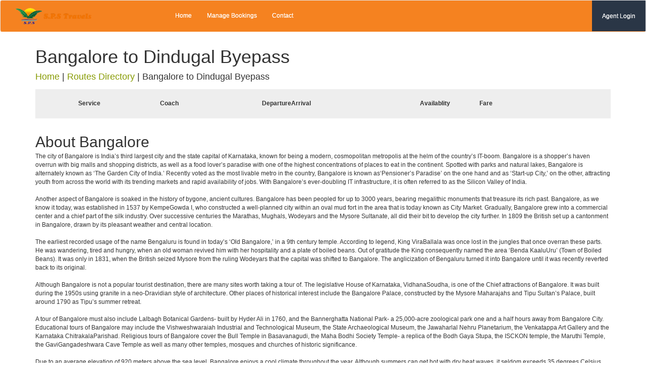

--- FILE ---
content_type: text/html; charset=utf-8
request_url: https://www.spstravels.in/routes-directory/Bangalore-to-Dindugal%20Byepass/
body_size: 30498
content:
<!DOCTYPE html>
<html lang="en">
  <head>
  	<link rel="shortcut icon" href="https://gst-contracts.s3.amazonaws.com/uploads/bcc/cms/asset/avatar/30476/favicon.png" type="image/png" />
    <meta http-equiv="Content-Type" content="text/html; charset=utf-8" />
		<title>SPS Travels India | Bus Directory | Bus Booking | SPS Travels India </title>
    <meta http-equiv="Content-Type" content="text/html; charset=_charset" />
    <meta name="author" content="" />
    <meta name="description" content="This page helps you search for the bus routes through SPS Travels India Bus Directory and to do the bus booking with SPS Travels India for your preferred route." />
    <meta name="keywords" content="Book Bangalore bus tickets, Book Dindugal Byepass bus tickets, Bus tickets from Bangalore to Dindugal Byepass, Bus tickets Bangalore to Dindugal Byepass, Bus tickets Bangalore Dindugal Byepass" />
    <meta name="robots" content="index,follow" />
    <meta name="distribution" content="global" />
    <meta name="rating" content="general" />
    <meta name="viewport" content="width=1024" />
    <link rel="stylesheet" href="//cdn-css1-cf-ind.ticketsimply.net/assets/jquery-lib-8bb7aec31c5e88586131e0daba57fce82267cc8579ff71b08fadf7562731b1e4.css" media="all" />

  	<link rel="stylesheet" href="//cdn-css2-cf-ind.ticketsimply.net/assets/print-46dff0de2f693febb99722d5098a086f866c9e471a898483e67be79b9081525d.css" media="print" />


    <!-- DNS prefetch -->
<link rel="dns-prefetch" href="//cdn-css0-cf-ind.ticketsimply.net" /><link rel="dns-prefetch" href="//cdn-css1-cf-ind.ticketsimply.net" /><link rel="dns-prefetch" href="//cdn-css2-cf-ind.ticketsimply.net" /><link rel="dns-prefetch" href="//cdn-js0-cf-ind.ticketsimply.net" /><link rel="dns-prefetch" href="//cdn-js1-cf-ind.ticketsimply.net" /><link rel="dns-prefetch" href="//cdn-js2-cf-ind.ticketsimply.net" /><link rel="dns-prefetch" href="//cdn-assets0-cf-ind.ticketsimply.net" /><link rel="dns-prefetch" href="//cdn-assets1-cf-ind.ticketsimply.net" /><link rel="dns-prefetch" href="//cdn-assets2-cf-ind.ticketsimply.net" />


<script>
if (!Array.prototype.indexOf)
{
  Array.prototype.indexOf = function(elt /*, from*/)
  {
    var len = this.length;

    var from = Number(arguments[1]) || 0;
    from = (from < 0)
         ? Math.ceil(from)
         : Math.floor(from);
    if (from < 0)
      from += len;

    for (; from < len; from++)
    {
      if (from in this &&
          this[from] === elt)
        return from;
    }
    return -1;
  };
}
</script>
<meta name="csrf-param" content="authenticity_token" />
<meta name="csrf-token" content="tr30ptHbcfecVkqBJt4SGXoeQWU1MWl67bKNCN2eyCNnFgmCRGryOi8wja5xeIwJqNlIsOd-0Z2IXnud1DzSwg" />
<script src="//cdn-js2-cf-ind.ticketsimply.net/assets/jquery-lib-e4fc29cbf74415ace6ff64a24945e2aa053dca7fd83576e837f0ddc247d67631.js"></script>

    <link rel="stylesheet" href="//cdn-css0-cf-ind.ticketsimply.net/assets/bootstrap_public_www/admin_index-5b6e177c7a67c915bdb461d24150ce237d981ad151e0a51b60f4959f05be1a4e.css" media="screen" />
    <script src="//cdn-js2-cf-ind.ticketsimply.net/assets/public_app-8aa8e4247ead50b38ae7d9fb5d9dfa13e0056b4f523d00357596012743c501bb.js"></script>  
  

<script>

function generatePincodeForm(){
  var html = ""
  var type ='"pincode_no"'
  customer_state_value =''
      customer_city_value=''
      customer_pin_value=''
      var pincode_mandatory = false 
      html='<h5 class="ps-header col-md-12" style="padding: 0px 0px 3px;"><b>Please Enter Your Residential Location Details</b><a href="javascript:void(0)" style="padding-left:10px" data-toggle="tooltip" data-placement="top" data-container="body" class="fa fa-question-circle" title= "As per the Govt new Gst Rule-46 passengers are mandated to provide their residential State, City and Pincode details for the Bookings."  tabindex="-1" alt="Info"></a></h5>'
      html += "<input class='col-md-3 form-control input-sm enter-key' type='text' maxlength='6' value='"+ customer_pin_value +"'placeholder='Pin code' name='customer[pin_code]' id='customer_pin_code' onkeypress='return isNumber(event)', onchange='return changeState(this.value,"+type+");' data-pas-other-field='pincode' required ="+ pincode_mandatory +">&nbsp;"
      var state_mandatory = true 
      html += "<select class='form-control input-sm enter-key col-md-3'name='customer_state_key' id='customer_state_key' required ="+ state_mandatory +">"
      html += "<option value=''>Please select a State</option>"
      options = [["Andaman And Nicobar Islands","Andaman And Nicobar Islands"],["Andhra Pradesh","Andhra Pradesh"],["Arunachal Pradesh","Arunachal Pradesh"],["Assam","Assam"],["Bihar","Bihar"],["Chandigarh","Chandigarh"],["Chhattisgarh","Chhattisgarh"],["Delhi","Delhi"],["Goa","Goa"],["Gujarat","Gujarat"],["Haryana","Haryana"],["Himachal Pradesh","Himachal Pradesh"],["Jammu And Kashmir","Jammu And Kashmir"],["Jharkhand","Jharkhand"],["Karnataka","Karnataka"],["Kerala","Kerala"],["Ladakh","Ladakh"],["Lakshadweep","Lakshadweep"],["Madhya Pradesh","Madhya Pradesh"],["Maharashtra","Maharashtra"],["Manipur","Manipur"],["Meghalaya","Meghalaya"],["Mizoram","Mizoram"],["Nagaland","Nagaland"],["Odisha","Odisha"],["Puducherry","Puducherry"],["Punjab","Punjab"],["Rajasthan","Rajasthan"],["Sikkim","Sikkim"],["Tamil Nadu","Tamil Nadu"],["Telangana","Telangana"],["The Dadra And Nagar Haveli And Daman And Diu","The Dadra And Nagar Haveli And Daman And Diu"],["Tripura","Tripura"],["Uttar Pradesh","Uttar Pradesh"],["Uttarakhand","Uttarakhand"],["West Bengal","West Bengal"]]
      for (i=0; i<options.length; i++) {
        html += "<option value='"+options[i][0]+"'>"+options[i][0]+"</option>" 
      }
      html +="</select>&nbsp;"
      var city_mandatory = false
      html += "<input class='form-control input-sm enter-key col-md-3' type='text' maxlength='16' placeholder='City' name='customer_city_key' id='customer_city_key' data-pas-other-field='city' value ='"+ customer_city_value +"'required ="+ city_mandatory +">&nbsp;"
      $("#passenger_details_with_pincode").html(html)
}	

var locale_global = 'en';
var convert_money_for_spanish = 'false'
var convert_money_for_indonesia = "false"
var currency_symbol = "₹"
var passenger_category_fare_index_list = ["1", "3", "7", "10", "13", "16", "19", "22", "25","28","31","34"];
var passenger_category_cmsn_index_list = ["2", "4", "8", "11", "14", "17","20", "23", "26","29","32","35"];
var passenger_category_tieup_index_list = ["5", "6", "9", "12", "15", "18","21", "24", "27","30","33","36"];
// TODO31
// function onload_banner() {
//   $$("#body")[0].insert({ top: $('#new_updates_div').innerHTML });
// }
// function hide_banner(){
//   $('#alert_banner').hide();
// }
//window.onload = onload_banner;

	window.inactiveCount = 0;
	window.inactiveSecondsCount = 900;

	function closeInactive(){
	  if( document.visibilityState === "hidden" ){
	    inactiveCount += 1
	    if( inactiveCount == inactiveSecondsCount ){
	      window.close();
	    }
	  } else if ( document.visibilityState === "visible" ){
	    inactiveCount = 0
	  }
	  setTimeout(function(){
	    closeInactive();
	  }, 1000);
	}


</script>

<!-- // Ajax form submit is not working in rails5,so added below code -->
<link rel="canonical" href="http://www.spstravels.in/routes-directory/Bangalore-to-Dindugal%20Byepass">
  <script src="//cdn-js0-cf-ind.ticketsimply.net/assets/locale/ts_l10n_en-a6ebe8c99f5ac8c788fbc8be6da48aaaf6178cf48621d76cbd5fb23501921b49.js"></script>


<script type="text/javascript">
   // var BTX_DATE_FORMAT = 'Y/m/d'; // '%d/%m/%Y';
   // var BTX_DATETIME_FORMAT = 'Y/m/d ' + 'H:i:s A'; // '%d/%m/%Y %I:%M:%S %p';
   var current_date_format = '%d/%m/%Y'
   var setting_date_format = 'd/m/Y'
</script>
<script type="text/javascript">
  var destinations_map = "";
</script>
	  <script type="text/javascript" src="https://gds.ticketsimply.com/APP4755TSMOMJTGPT/dynamic_js_content.js?1766151040&is_bp_dp_stages=false&travel_id=&allow_smart_booking=true"></script>


<!-- Using Yahoo UI library:: Hack for IE fixed select box width -->
<!--[if gte IE 5]>
	<script src="/assets/common_app/yahoo_ui_selectbox_width_hack/yahoo_2_0_0_b3.js" type="text/javascript"></script>
	<script src="/assets/common_app/yahoo_ui_selectbox_width_hack/event_2_0_0_b3.js" type="text/javascript"></script>
	<script src="/assets/common_app/yahoo_ui_selectbox_width_hack/dom_2_0_2_b3.js" type="text/javascript"></script>
	<script src="/assets/common_app/yahoo_ui_selectbox_width_hack/ie_select_width_fix.js" type="text/javascript"></script> 
<![endif]-->

<!--[if IE]>
<![endif]-->
<!--[if IE 7]>
    <link rel="stylesheet" href="//cdn-css1-cf-ind.ticketsimply.net/assets/bootstrap_public_www/ie7-88558980b0543ad37c1e55beca18efb8937e870da7b4ecd217e22d43e5781008.css" media="all" />
    <link rel="stylesheet" href="//cdn-css2-cf-ind.ticketsimply.net/assets/bootstrap_public_www/font-awesome-ie7-082240f395e1d501780a7ce99975fa60731f1e4f740d6d2374ad1dc0d59e0e04.css" media="all" />
<![endif]-->
<!--[if IE 8]>
  <link rel="stylesheet" href="//cdn-css0-cf-ind.ticketsimply.net/assets/bootstrap_public_www/ie8-a9b5e12828dee8b690a8e12c79656afd44cce82e8c66cdcd7595563d18734b0c.css" media="all" />
<![endif]-->
<script type='text/javascript'> var customerId='IC409261';</script>

<style>
	#tw_content .input-group{
		display: block !important;
	}
</style>
<script type="text/javascript">
var rumMOKey='a5d01450840a82badb0343e08b6551b2';(function(){if(window.performance && window.performance.timing && window.performance.navigation) {var site24x7_rum_beacon=document.createElement('script');site24x7_rum_beacon.async=true;site24x7_rum_beacon.setAttribute('src','//static.site24x7rum.com/beacon/site24x7rum-min.js?appKey='+rumMOKey);document.getElementsByTagName('head')[0].appendChild(site24x7_rum_beacon);}})(window)
</script>
 <!-- TODO31 -->
<link rel="stylesheet" href="//cdn-css1-cf-ind.ticketsimply.net/assets/bootstrap_public_default/admin_index-684723ab1e3e2b1d0a754a8b02d742df13cecc27000d4439bf7059409da2a1c2.css" media="all" />
<link rel="stylesheet" href="https://cdnjs.cloudflare.com/ajax/libs/font-awesome/4.5.0/css/font-awesome.css" />
  <link rel="stylesheet" href="//cdn-css0-cf-ind.ticketsimply.net/assets/cms_theme_v2/stylesheets/global-e9134301866635eb552c5b5059cf6682c598eae4a0fa1ff0626ff80cef4df11d.css" media="screen" />

    <!--[if lte IE 6]>
      <style type="text/css">
      	#body-content #left_bar { border:2px solid #eee; width:172px; margin-right:0; }
      	#body-content div.right_bar { position:relative; top:0px; right:0px; margin:0px; width:746px; }
        .tcell { 	font-size:10px; font-weight:bold; height:27px; width:35px; }
		#ts_pub_nav ul {margin-left: 370px;}
		.ubercolortabs ul {margin: 29px 0 0 3px;    padding: 0;}
        /*#main-content #search-results { font-family:Tahoma; margin-left:10px; width:500px;  }*/
      </style>
    <![endif]-->

    <!--[if IE 7]>
      <style type="text/css">
        #body-content div.right_bar { position:relative; top:0px; right:0; margin:0px; width:735px; }
        .tcell { 	font-size:10px; font-weight:bold; height:27px; width:35px; }
        /*#body-content div.right_bar { width:746px; }*/
        .clearfix {clear: both; height: 40px;}
		#agent {  margin-top: -98px;    position: relative;    right: 10px;    text-align: center;    top: 7px;}
      </style>
    <![endif]-->
    
      <script>
    (function(i,s,o,g,r,a,m){i['GoogleAnalyticsObject']=r;i[r]=i[r]||function(){
    (i[r].q=i[r].q||[]).push(arguments)},i[r].l=1*new Date();a=s.createElement(o),
    m=s.getElementsByTagName(o)[0];a.async=1;a.src=g;m.parentNode.insertBefore(a,m)
    })(window,document,'script','//www.google-analytics.com/analytics.js','ga');
    ga('create', 'google_analytics_key', 'auto');
    ga('send', 'pageview');
  </script>
  <script type='application/ld+json'> 
    {
      "@context": "http://www.schema.org",
      "@type": "WebSite",
      "name": "SPS Travels India",
      "alternateName": "SPS Travels India",
      "url": "https://www.spstravels.in"
    }
   </script> 

    <style type="text/css">
#cms_theme_v2 .dark-bg {
    background: #2a3646;
}
#cms_theme_v2 .theme-bg {
    background: #f58220;
    color: #fff;
    min-height: 342px;
}
#cms_theme_v2 .footer {
    z-index: -1;
    text-align: left;
}
#cms_theme_v2 .footer-widget {
    padding: 2em 3%;
    text-align: left;
    line-height: 1.8;
    display: inline-block;
    width: 100%;
}
#cms_theme_v2 .footer-widget img {
    margin-bottom: 10px;
    max-width: 225px;
}
#cms_theme_v2 .footer-widget p {
    font-size: 14px;
    line-height: 1.7;
}
#cms_theme_v2 .widget-title {
    margin-bottom: 20px;
    color: #fff;
    text-transform: uppercase;
}
#cms_theme_v2 .footer-social {
    text-align: left;
    padding: 0;
    margin: 0 0 25px;
}
#cms_theme_v2 .footer-social li {
    list-style: none;
    display: inline-block;
    padding: 5px 5px 5px 0px;
}
#cms_theme_v2 .footer-social li a {
    font-size: 15px;
    letter-spacing: .5px;
}
#cms_theme_v2 .footer-social li a i {
    width: 48px;
    height: 48px;
    font-size: 17px;
    border-radius: 6%;
    line-height: 48px;
    text-align: center;
    transition: all ease .4s;
    background: #39475a;
    color: #fff;
}
#cms_theme_v2 .footer-copyright {
    width: 100%;
    display: inline-block;
    text-align: center;
    padding: 15px 20px 8px;
}
#cms_theme_v2 ul.footer-navigation {
    margin: 0;
    padding: 0;
}
#cms_theme_v2 ul.footer-navigation li {
    list-style: none;
    width: 33.3%;
    float: left;
    display: inline-block;
    line-height: 25px;
}
#cms_theme_v2 ul.footer-navigation li a {
    margin-bottom: 2px;
    display: inline-block;
    color: #fff;
}
#cms_theme_v2 .footer-copyright p {
    font-size: 15px;
    font-weight: 400;
    color: #fff;
}
#cms_theme_v2 nav.navbar.bootsnav.navbar-transparent {
    box-shadow: none;
    border-bottom: 1px solid rgba(255, 255, 255, .1);
}
#cms_theme_v2 nav.navbar.bootsnav {
    border-bottom: none;
    -webkit-box-shadow: 0 2px 10px 0 rgba(188, 195, 208, .5);
    -moz-box-shadow: 0 2px 10px 0 rgba(188, 195, 208, .5);
    box-shadow: 0 2px 10px 0 rgba(188, 195, 208, .5);
}
#cms_theme_v2.home-2 nav.navbar.bootsnav.navbar-transparent ul.nav>li>a.addlist {
    background: 0 0;
}
#cms_theme_v2.home-2 nav.navbar.bootsnav.navbar-transparent.white .attr-nav>ul>li>a,
#cms_theme_v2.home-2 nav.navbar.bootsnav.navbar-transparent.white ul.nav>li>a,
#cms_theme_v2.home-2 nav.navbar.bootsnav.no-background.white .attr-nav>ul>li>a,
#cms_theme_v2.home-2 nav.navbar.bootsnav.no-background.white ul.nav>li>a {
    text-shadow: none;
    color: #fff;
}
#cms_theme_v2 nav.navbar.bootsnav.navbar-fixed .logo-display,
#cms_theme_v2 nav.navbar.bootsnav.navbar-fixed .logo-scrolled {
    max-height: 45px;
}
#cms_theme_v2 .navbar-brand {
    float: left;
    height: 50px;
    padding: 10px 15px 15px;
    font-size: 18px;
    line-height: 20px;
}
#cms_theme_v2 nav.navbar.bootsnav ul.nav>li>a.addlist i {
    color: #ffb8c1;
}

#cms_theme_v2.home-2 nav.navbar.bootsnav.navbar-transparent {
    background-color: transparent;
}
#cms_theme_v2.home-2 nav.navbar.bootsnav {
    background-color: #fff;
}
#cms_theme_v2.home-2 nav.navbar.bootsnav.navbar-transparent ul.nav>li>a.addlist {
    background: 0 0;
}
#cms_theme_v2.home-2 nav.navbar.bootsnav ul.nav>li>a.addlist i {
    color: #fff;
}
#cms_theme_v2 .row{
  margin: auto;
}
#cms_theme_v2 .contact-info {
    list-style: none;
    margin: 0;
}
#cms_theme_v2 .footer-copyright {
    background: #232e3c;
}
#cms_theme_v2 .contact-info a{
  color: #fff;
}
#cms_theme_v2 .contact-info li {
    display: flex;
    line-height: 25px;
}
#cms_theme_v2 .contact-info li i{
  padding: 4px 10px 0 0;
}
#cms_theme_v2 nav.navbar.bootsnav ul.nav>li>a.addlist {
    background: #2a3646 !important;
    color: #fff !important;
    border-radius: 0;
    padding: 20.5px 20px !important;
    margin-top: 0 !important;
    text-align: center;
}
#cms_theme_v2 .container-fluid{
  padding-right: 0;
}
#cms_theme_v2 .nav.navbar-center {
    margin-top: 10px !important;
    display: table !important;
    table-layout: fixed !important;
}
#cms_theme_v2 .navbar-brand {
    float: left;
    height: 50px;
    padding: 15px 15px;
    font-size: 24px;
    line-height: 20px;
    font-weight: bold;
    color: #BF421B !important;
}
#cms_theme_v2 .footer-copyright p a {
    color: #f58220;
}
#cms_theme_v2 section#schedules .header_page {
    text-align: center;
    background: #f58220;
    padding: 15px 0;
    color: #fff;
    font-size: 28px;
}
#cms_theme_v2 .navbar-default{
  background: #f58220;
}
#cms_theme_v2 .navbar-default .navbar-nav > li > a{
  color: #fff;
  text-shadow: 0 0px 0 #ffffff;
}
#cms_theme_v2 .navbar-default .navbar-nav > .active > a{
  color: #333 !important;
}
#cms_theme_v2 .footer-social p a i{
    font-size: 36px;
}
</style>
</head>

  <body id="cms_theme_v2">
    <div id="bg">
      <div id="canvas">
        <div id="ts_pub_header">
          

<nav class="navbar navbar-default navbar-fixed navbar-transparent white bootsnav">
  <div class="container-fluid">         
    <button type="button" class="navbar-toggle" data-toggle="collapse" data-target="#navbar-menu">
      <i class="fa fa-bars" aria-hidden="true"></i>
    </button>
    <div class="navbar-header col-md-3">

      <a class="navbar-brand" href="/index">
        <img src="https://gst-contracts.s3.ap-southeast-1.amazonaws.com/uploads/bcc/cms/asset/avatar/301720/sps_logo.png" class="img-responsive">
      </a>
    </div>

    <div class="collapse navbar-collapse" id="navbar-menu">
      <ul class="nav navbar-nav navbar-center" data-in="fadeInDown" data-out="fadeOutUp">
	              <li class = ''>
	                  <a title="Home" class="" href="/index">Home</a>
	              </li>

	              <li class = ''>
	                  <a title="Manage Bookings" class="" href="/manage-bookings">Manage Bookings</a>
	              </li>

	              <li class = ''>
	                  <a title="Contact" class="" href="/contact">Contact</a>
	              </li>

      </ul>
      <ul  class="nav navbar-nav navbar-right" data-in="fadeInDown" data-out="fadeOutUp">
            <li class="no-pd"><a href="http://sps.spstravels.in" class="addlist">Agent Login</a></li>
          </ul>
    </div>
  </div>   
</nav>
<div class="clearfix"></div>


        </div>
		<div style="clear:both"></div>
        <section id="schedules" class="margin50">
          <div class="container">
            <div class="row">
              <section class="schedule">
	<div class="page-title">
	  <h1>Bangalore to Dindugal Byepass</h1>
	  <h4>
	  	<a href="/">Home</a> | <a href="/routes-directory">Routes Directory</a> | <span>Bangalore to Dindugal Byepass</span>
	 	</h4>
	</div>
	<div class="search-result-parent">
		<div class="search-row normal-service search-results-row-heading">
			<div class="container">
				<div class="ant-row-flex ant-row-flex-middle">
					<div class="ant-col-4">
						<div class="route-name">Service</div>
					</div>
					<div class="ant-col-5">
						<div class="coach-name">Coach</div>
					</div>
					<div class="ant-col-7">
						<div class="ant-row dept-arr">
							<div class="ant-col-9">
								<div>
									<span></span>
									<span class="clock_text">Departure</span>
								</div>
							</div>
							<div class="ant-col-6">
							</div>
							<div class="ant-col-9">
								<div>
									<span></span>
									<span class="clock_text">Arrival</span>
								</div>
							</div>
						</div>
					</div>
					<div class="ant-col-3 text-center">
						Availablity
					</div>
					<div class="ant-col-2 text-center">
						Fare
					</div>
					<div class="ant-col-3 btn-block1 text-right">
					</div>
				</div>
			</div>
		</div>
	</div>
	
	<br />
	<h2>About Bangalore</h2>
	The city of Bangalore is India’s third largest city and the state capital of Karnataka, known for being a modern, cosmopolitan metropolis at the helm of the country’s IT-boom. Bangalore is a shopper’s haven overrun with big malls and shopping districts, as well as a food lover’s paradise with one of the highest concentrations of places to eat in the continent. Spotted with parks and natural lakes, Bangalore is alternately known as ‘The Garden City of India.’ Recently voted as the most livable metro in the country, Bangalore is known as‘Pensioner’s Paradise’ on the one hand and as ‘Start-up City,’ on the other, attracting youth from across the world with its trending markets and rapid availability of jobs. With Bangalore’s ever-doubling IT infrastructure, it is often referred to as the Silicon Valley of India.<br/><br/>Another aspect of Bangalore is soaked in the history of bygone, ancient cultures. Bangalore has been peopled for up to 3000 years, bearing megalithic monuments that treasure its rich past. Bangalore, as we know it today, was established in 1537 by KempeGowda I, who constructed a well-planned city within an oval mud fort in the area that is today known as City Market. Gradually, Bangalore grew into a commercial center and a chief part of the silk industry. Over successive centuries the Marathas, Mughals, Wodeyars and the Mysore Sultanate, all did their bit to develop the city further. In 1809 the British set up a cantonment in Bangalore, drawn by its pleasant weather and central location.<br/><br/>The earliest recorded usage of the name Bengaluru is found in today’s ‘Old Bangalore,’ in a 9th century temple. According to legend, King ViraBallala was once lost in the jungles that once overran these parts. He was wandering, tired and hungry, when an old woman revived him with her hospitality and a plate of boiled beans. Out of gratitude the King consequently named the area ‘Benda KaaluUru’ (Town of Boiled Beans). It was only in 1831, when the British seized Mysore from the ruling Wodeyars that the capital was shifted to Bangalore. The anglicization of Bengaluru turned it into Bangalore until it was recently reverted back to its original.<br/><br/>Although Bangalore is not a popular tourist destination, there are many sites worth taking a tour of. The legislative House of Karnataka, VidhanaSoudha, is one of the Chief attractions of Bangalore. It was built during the 1950s using granite in a neo-Dravidian style of architecture. Other places of historical interest include the Bangalore Palace, constructed by the Mysore Maharajahs and Tipu Sultan’s Palace, built around 1790 as Tipu’s summer retreat.<br/><br/>A tour of Bangalore must also include Lalbagh Botanical Gardens- built by Hyder Ali in 1760, and the Bannerghatta National Park- a 25,000-acre zoological park one and a half hours away from Bangalore City. Educational tours of Bangalore may include the Vishweshwaraiah Industrial and Technological Museum, the State Archaeological Museum, the Jawaharlal Nehru Planetarium, the Venkatappa Art Gallery and the Karnataka ChitrakalaParishad. Religious tours of Bangalore cover the Bull Temple in Basavanagudi, the Maha Bodhi Society Temple- a replica of the Bodh Gaya Stupa, the ISCKON temple, the Maruthi Temple, the GaviGangadeshwara Cave Temple as well as many other temples, mosques and churches of historic significance. <br/><br>Due to an average elevation of 920 meters above the sea level, Bangalore enjoys a cool climate throughout the year. Although summers can get hot with dry heat waves, it seldom exceeds 35 degrees Celsius and hovers around a mean temperature of 24 degrees Celsius. 

	<br />
	<br />

	<h2>About Dindugal Byepass</h2>
	
</section>

	



<style>

	.search-row {
    border-bottom: 1px solid #eee;
    padding-top: 20px;
    padding-bottom: 20px;
	}

	.search-row > .container {
    padding-left: 0px;
    padding-right: 0px;
	}

	.ant-row-flex {
    display: -webkit-box;
    display: -webkit-flex;
    display: -ms-flexbox;
    display: flex;
    -webkit-box-orient: horizontal;
    -webkit-box-direction: normal;
    -webkit-flex-flow: row wrap;
    -ms-flex-flow: row wrap;
    flex-flow: row wrap;
	}

	.ant-row-flex-middle {
    -webkit-box-align: center;
    -webkit-align-items: center;
    -ms-flex-align: center;
    align-items: center;
	}

	.ant-col-1, .ant-col-2, .ant-col-3, .ant-col-4, .ant-col-5, .ant-col-6, .ant-col-7, .ant-col-8, .ant-col-9, .ant-col-10, .ant-col-11, .ant-col-12, .ant-col-13, .ant-col-14, .ant-col-15, .ant-col-16, .ant-col-17, .ant-col-18, .ant-col-19, .ant-col-20, .ant-col-21, .ant-col-22, .ant-col-23, .ant-col-24{
		float: left;
    -webkit-box-flex: 0;
    -webkit-flex: 0 0 auto;
    -ms-flex: 0 0 auto;
    flex: 0 0 auto;
	}

	.ant-col-5 {
	  display: block;
	  -webkit-box-sizing: border-box;
	  box-sizing: border-box;
	  width: 20.83333333%; 
	}

	.ant-col-4 {
	  display: block;
	  -webkit-box-sizing: border-box;
	  box-sizing: border-box;
	  width: 16.66666667%; 
	}

	.ant-col-3 {
	  display: block;
	  -webkit-box-sizing: border-box;
	  box-sizing: border-box;
	  width: 12.5%; 
	}

	.ant-col-2 {
	  display: block;
	  -webkit-box-sizing: border-box;
	  box-sizing: border-box;
	  width: 8.33333333%; 
	}

	.ant-btn {
    line-height: 1.5;
    display: inline-block;
    font-weight: 400;
    text-align: center;
    -ms-touch-action: manipulation;
    touch-action: manipulation;
    cursor: pointer;
    background-image: none;
    border: 1px solid transparent;
    white-space: nowrap;
    padding: 0 15px;
    font-size: 14px;
    border-radius: 4px;
    height: 32px;
    -webkit-user-select: none;
    -moz-user-select: none;
    -ms-user-select: none;
    user-select: none;
    -webkit-transition: all 0.3s cubic-bezier(0.645, 0.045, 0.355, 1);
    transition: all 0.3s cubic-bezier(0.645, 0.045, 0.355, 1);
    position: relative;
    color: rgba(0, 0, 0, 0.65);
    background-color: #fff;
    border-color: #d9d9d9;
	}

	.ant-btn-primary, .ant-btn-primary:hover, .ant-btn-primary:focus, .ant-btn-primary:active, .ant-btn-primary.active {
    background: linear-gradient(to top, #f68121 0%, #f85007 100%) !important;
    border: #f85c0e !important;
    border-radius: 0;
    color: #fff;
	}

	.ant-col-7 {
    display: block;
    -webkit-box-sizing: border-box;
    box-sizing: border-box;
    width: 29.16666667%;
	}

	.search-row > .container{
		width: 1060px;
	}

	.search-row.normal-service.search-results-row-heading {
    background: #eee;
    font-weight: 600;
	}
</style>
<style type="text/css">
/*common style*/
#main,#canvas{
	background: #fff;
}
section.schedule h1 {
  margin: 20px 0px;
}
section.schedule h4{
  margin:10px 0px 15px;
}
.search-result-parent .search-row a{
	padding-right: 20px;
	background: #ff0000 !important;
}
.schedule .row {
    margin: 0;
}
.schedule .container {
    width: 970px;
}
#schedule_table button.btn-sm.book-btn {
    background: #ff0000 !important;
    color: #fff;
    border: 1px solid #ff0000;
    border-radius: 0;

}
#schedule_table thead th{
	background: #ededed;
}
#schedule_table td:last-child{
	text-align: center;
}
#schedule_table td {
    vertical-align: middle;
}
</style>

<script type="text/javascript">
  change_destinations_by_origin_ts(16);
  $("#searchbus_to").val('545').trigger("chosen:updated")
</script>
            </div>
        </div>
</section>
              
			<div class="clearfix"></div>
        </div>
      </div>
      <div id="footer">
            <footer class="footer dark-bg">
        <div class="row padd-0 mrg-0">
            <div class="footer-text">
                <div class="col-md-3 col-sm-12 theme-bg">
                    <div class="footer-widget">
                        <div class="textwidget">
                            <h3 class="widgettitle widget-title">Get In Touch</h3>
                         <ul class="contact-info">
                            <li class="cms_li_footer"> <style type="text/css">
	.normal .elusive-envelope{
		width: auto;
    	}
    	.normal{
    		margin-left: 17px;
    	}
</style>
</li>
                            <h4>Customer Helpline</h4>
                            <li><i class="fa fa-phone fa-fw"></i> 04222235201 </li>
                            <li><i class="fa fa-envelope fa-fw"></i><a href="mailto:" target="_blank"></a></li>
                         </ul>
                        </div>
                    </div>
                </div>
        <div class="col-md-6">
              <div class="footer-widget">
              <h3 class="widgettitle widget-title">Useful Links</h3>
                <ul class="footer-navigation">
                      <li><a href="/cms_publish/careers"> Careers</a></li>
                        <li><a href="/cms_publish/offers"> Offers</a></li>
                      <li><a href="/cms_publish/gallery"> Gallery</a></li>
                        <li><a href="/cms_publish/about-us"> About Us</a></li>
                      <li><a href="/cms_publish/contact"> Contact</a></li>
                        <li><a href="/cms_publish/testimonials"> Testimonials</a></li>
                      <li><a href="/cms_publish/feedback"> Feedback</a></li>
                        <li><a href="/cms_publish/schedules"> Schedules</a></li>
                      <li><a href="/cms_publish/privacy-policy"> Privacy Policy</a></li>
                        <li><a href="/cms_publish/terms-and-conditions"> Terms &amp; Conditions</a></li>
                      <li><a href="/cms_publish/refund-status"> Refund Status</a></li>
                        <li><a href="http://sps.spstravels.in">Agent Login</a></li>
                      <li><a href="/cms_publish/agent-registration"> Agent Registration</a></li>
                        <li><a href="/cms_publish/faqs"> FAQS</a></li>
                      <li><a href="/cms_publish/confirm-phone-booking"> Confirm Phone Booking</a></li>
                </ul>
              </div>
            </div>


                <div class="col-md-3">
                <div class="footer-widget">
                    <ul class="footer-social">
                      <h3 class="widgettitle widget-title">Connect Us</h3>
                      <p>
                          <a href="#" target="_blank"><i class="fa fa-facebook-square"></i></a> 
                          <a href="#" target="_blank"><i class="fa fa-twitter-square"></i></a> 
                          <a href="#" target="_blank"><i class="fa fa-youtube-square"></i></a>
                          <a href="#" target="_blank"><i class="fa fa-linkedin-square"></i></a>
                          <a href="#" target="_blank"><i class="fa fa-instagram"></i></a>
                      </p>
                    </ul> 
                    </div>
                </div>
            </div>
        </div> 
        <div class="footer-copyright">
        <p>© 2025 All rights reserved. <a href="http://www.spstravels.in">SPS Travels India </a><br>
        Powered By <a href="http://www.ticketsimply.com/">TicketSimply</a> Maintained By <a href="http://www.bitlasoft.com/">Bitla Software</a> </p>
        </div>
    </footer>
<style type="text/css">
  .cms_li_footer{
      display: block !important;
  }
  .branch_name{
    margin-top: -20px;
    margin-bottom: -20px;
  }
</style>
      </div>
    </div>
  </body>
</html>



--- FILE ---
content_type: text/css
request_url: https://cdn-css1-cf-ind.ticketsimply.net/assets/bootstrap_public_www/ie7-88558980b0543ad37c1e55beca18efb8937e870da7b4ecd217e22d43e5781008.css
body_size: 1246
content:
.form-inline .form-group,.form-horizontal .controls{*display:inline !important;zoom:1}.nav-tabs{border-bottom:0 solid #ddd}#ts_pub_nav ul{margin-left:370px}#agent{margin-top:0}.clearfix{clear:both;height:0}.menu ul li{margin-right:5px;margin-left:5px;padding:0;text-indent:1px}#cancel-ticket .btn_tab{margin-top:5px;min-width:107px !important}#forgot_password .btn_req_pass.btn_tab{width:148px !important;padding:0 5px}#login_form .btn_req_pass.btn_tab{margin-top:5px}#login_form input[type="text"],#login_form input[type="password"]{width:160px !important}.pasaje .select2-container .select2-choice{filter:progid:DXImageTransform.Microsoft.gradient(startColorstr = '#ffffff',endColorstr = '#ffffff',GradientType = 0)}.ticket_div input[type="text"],.ticket_div input[type="email"],.ticket_div input[type="password"]{line-height:35px}.form-horizontal .controls #ticket_email,.form-horizontal .controls #ticket_emergency_contact_name,.form-horizontal .controls #id_card_number,.form-horizontal .controls #id_card_type,.form-horizontal .controls #offer_coupon_coupon_code,.form-horizontal .controls #cashizza_coupon_code,.form-horizontal .controls #cashizza_security_code,#member_shipcard_div .form-horizontal .controls input,input#cash_coupon_coupon_code{width:200px !important}.form-horizontal .controls #ticket_phone_number,.form-horizontal .controls #ticket_other_number,.form-horizontal .controls #ticket_emergency_contact_number{width:136px !important}.form-horizontal .controls input[type="text"],.form-horizontal .controls input[type="email"],#multi_passenger_details input[type="text"],#multi_passenger_details input[type="email"]{min-height:21px !important}.form-horizontal .controls select,#multi_passenger_details select{margin-top:0}.form-horizontal .controls{margin:0 !important}.navbar-inner .nav{height:45px}.nav.nav-tabs{height:37px}#search_button{float:none !important}#select_seat_text{display:inline !important}input.hide_amount_text{width:72px !important}#ui-datepicker-div{z-index:1000 !important}.flags_share{width:30% !important}#triptype_oneway,#triptype_roundtrip{vertical-align:middle !important}.input_group,.login_feature,#reset_pass_form,.modal_right{color:#000 !important}#ie7_close{display:block !important}#ticket-search-results-top-header .navbar-inner .next{background-image:url(//cdn-assets0-cf-ind.ticketsimply.net/assets/chevron_left-49d930c70f2615f93d7331a9ce08a6272d31a66ab6c1a3212b1d3cee60c53355.jpg);background-position:right bottom;background-repeat:no-repeat;background-size:20px auto;cursor:pointer;display:inline !important;zoom:1;line-height:30px !important}#ticket-search-results-top-header .navbar-inner .prev{background-image:url(//cdn-assets0-cf-ind.ticketsimply.net/assets/chevron_right-93cdf2f7d6cd0d33bb82411d75221b8ac240d80531978d37edb3d1bf2b3ac308.jpg);background-repeat:no-repeat;background-position:bottom right;cursor:pointer;background-size:30px auto;display:inline !important;zoom:1;line-height:30px !important}.select2-container .select2-choice{background-color:#fff;background-image:-ms-linear-gradient(top,#fff 0,#fff 50%);filter:progid:DXImageTransform.Microsoft.gradient(startColorstr = '#ffffff',endColorstr = '#ffffff',GradientType = 0);background-image:linear-gradient(top,#fff 0,#fff 50%)}#main-content{width:99% !important;padding:4px !important}#left_bar{width:98.6% !important;padding:0 !important}.search_bus_label{top:9px !important}.date_arrow .arrow{border:none !important}#return_li_tab{right:30px;position:relative;bottom:4px}#ticket_discount_amount{padding:4px 14px !important}

--- FILE ---
content_type: text/css
request_url: https://cdn-css2-cf-ind.ticketsimply.net/assets/bootstrap_public_www/font-awesome-ie7-082240f395e1d501780a7ce99975fa60731f1e4f740d6d2374ad1dc0d59e0e04.css
body_size: 1860
content:
[class^="icofont-"],[class*=" icofont-"]{font-family:FontAwesome;font-style:normal;font-weight:normal}.btn.dropdown-toggle [class^="icofont-"],.btn.dropdown-toggle [class*=" icofont-"]{line-height:1.4em}.icofont-large{font-size:1.3333em}.icofont-glass{*zoom:expression(this.runtimeStyle['zoom'] = '1',this.innerHTML = '&#xf000;&nbsp;')}.icofont-music{*zoom:expression(this.runtimeStyle['zoom'] = '1',this.innerHTML = '&#xf001;&nbsp;')}.icofont-search{*zoom:expression(this.runtimeStyle['zoom'] = '1',this.innerHTML = '&#xf002;&nbsp;')}.icofont-envelope{*zoom:expression(this.runtimeStyle['zoom'] = '1',this.innerHTML = '&#xf003;&nbsp;')}.icofont-heart{*zoom:expression(this.runtimeStyle['zoom'] = '1',this.innerHTML = '&#xf004;&nbsp;')}.icofont-star{*zoom:expression(this.runtimeStyle['zoom'] = '1',this.innerHTML = '&#xf005;&nbsp;')}.icofont-star-empty{*zoom:expression(this.runtimeStyle['zoom'] = '1',this.innerHTML = '&#xf006;&nbsp;')}.icofont-user{*zoom:expression(this.runtimeStyle['zoom'] = '1',this.innerHTML = '&#xf007;&nbsp;')}.icofont-film{*zoom:expression(this.runtimeStyle['zoom'] = '1',this.innerHTML = '&#xf008;&nbsp;')}.icofont-th-large{*zoom:expression(this.runtimeStyle['zoom'] = '1',this.innerHTML = '&#xf009;&nbsp;')}.icofont-th{*zoom:expression(this.runtimeStyle['zoom'] = '1',this.innerHTML = '&#xf00a;&nbsp;')}.icofont-th-list{*zoom:expression(this.runtimeStyle['zoom'] = '1',this.innerHTML = '&#xf00b;&nbsp;')}.icofont-ok{*zoom:expression(this.runtimeStyle['zoom'] = '1',this.innerHTML = '&#xf00c;&nbsp;')}.icofont-remove{*zoom:expression(this.runtimeStyle['zoom'] = '1',this.innerHTML = '&#xf00d;&nbsp;')}.icofont-zoom-in{*zoom:expression(this.runtimeStyle['zoom'] = '1',this.innerHTML = '&#xf00e;&nbsp;')}.icofont-zoom-out{*zoom:expression(this.runtimeStyle['zoom'] = '1',this.innerHTML = '&#xf010;&nbsp;')}.icofont-off{*zoom:expression(this.runtimeStyle['zoom'] = '1',this.innerHTML = '&#xf011;&nbsp;')}.icofont-signal{*zoom:expression(this.runtimeStyle['zoom'] = '1',this.innerHTML = '&#xf012;&nbsp;')}.icofont-cog{*zoom:expression(this.runtimeStyle['zoom'] = '1',this.innerHTML = '&#xf013;&nbsp;')}.icofont-trash{*zoom:expression(this.runtimeStyle['zoom'] = '1',this.innerHTML = '&#xf014;&nbsp;')}.icofont-home{*zoom:expression(this.runtimeStyle['zoom'] = '1',this.innerHTML = '&#xf015;&nbsp;')}.icofont-file{*zoom:expression(this.runtimeStyle['zoom'] = '1',this.innerHTML = '&#xf016;&nbsp;')}.icofont-time{*zoom:expression(this.runtimeStyle['zoom'] = '1',this.innerHTML = '&#xf017;&nbsp;')}.icofont-road{*zoom:expression(this.runtimeStyle['zoom'] = '1',this.innerHTML = '&#xf018;&nbsp;')}.icofont-download-alt{*zoom:expression(this.runtimeStyle['zoom'] = '1',this.innerHTML = '&#xf019;&nbsp;')}.icofont-download{*zoom:expression(this.runtimeStyle['zoom'] = '1',this.innerHTML = '&#xf01a;&nbsp;')}.icofont-upload{*zoom:expression(this.runtimeStyle['zoom'] = '1',this.innerHTML = '&#xf01b;&nbsp;')}.icofont-inbox{*zoom:expression(this.runtimeStyle['zoom'] = '1',this.innerHTML = '&#xf01c;&nbsp;')}.icofont-play-circle{*zoom:expression(this.runtimeStyle['zoom'] = '1',this.innerHTML = '&#xf01d;&nbsp;')}.icofont-repeat{*zoom:expression(this.runtimeStyle['zoom'] = '1',this.innerHTML = '&#xf01e;&nbsp;')}.icofont-refresh{*zoom:expression(this.runtimeStyle['zoom'] = '1',this.innerHTML = '&#xf021;&nbsp;')}.icofont-list-alt{*zoom:expression(this.runtimeStyle['zoom'] = '1',this.innerHTML = '&#xf022;&nbsp;')}.icofont-lock{*zoom:expression(this.runtimeStyle['zoom'] = '1',this.innerHTML = '&#xf023;&nbsp;')}.icofont-flag{*zoom:expression(this.runtimeStyle['zoom'] = '1',this.innerHTML = '&#xf024;&nbsp;')}.icofont-headphones{*zoom:expression(this.runtimeStyle['zoom'] = '1',this.innerHTML = '&#xf025;&nbsp;')}.icofont-volume-off{*zoom:expression(this.runtimeStyle['zoom'] = '1',this.innerHTML = '&#xf026;&nbsp;')}.icofont-volume-down{*zoom:expression(this.runtimeStyle['zoom'] = '1',this.innerHTML = '&#xf027;&nbsp;')}.icofont-volume-up{*zoom:expression(this.runtimeStyle['zoom'] = '1',this.innerHTML = '&#xf028;&nbsp;')}.icofont-qrcode{*zoom:expression(this.runtimeStyle['zoom'] = '1',this.innerHTML = '&#xf029;&nbsp;')}.icofont-barcode{*zoom:expression(this.runtimeStyle['zoom'] = '1',this.innerHTML = '&#xf02a;&nbsp;')}.icofont-tag{*zoom:expression(this.runtimeStyle['zoom'] = '1',this.innerHTML = '&#xf02b;&nbsp;')}.icofont-tags{*zoom:expression(this.runtimeStyle['zoom'] = '1',this.innerHTML = '&#xf02c;&nbsp;')}.icofont-book{*zoom:expression(this.runtimeStyle['zoom'] = '1',this.innerHTML = '&#xf02d;&nbsp;')}.icofont-bookmark{*zoom:expression(this.runtimeStyle['zoom'] = '1',this.innerHTML = '&#xf02e;&nbsp;')}.icofont-print{*zoom:expression(this.runtimeStyle['zoom'] = '1',this.innerHTML = '&#xf02f;&nbsp;')}.icofont-camera{*zoom:expression(this.runtimeStyle['zoom'] = '1',this.innerHTML = '&#xf030;&nbsp;')}.icofont-font{*zoom:expression(this.runtimeStyle['zoom'] = '1',this.innerHTML = '&#xf031;&nbsp;')}.icofont-bold{*zoom:expression(this.runtimeStyle['zoom'] = '1',this.innerHTML = '&#xf032;&nbsp;')}.icofont-italic{*zoom:expression(this.runtimeStyle['zoom'] = '1',this.innerHTML = '&#xf033;&nbsp;')}.icofont-text-height{*zoom:expression(this.runtimeStyle['zoom'] = '1',this.innerHTML = '&#xf034;&nbsp;')}.icofont-text-width{*zoom:expression(this.runtimeStyle['zoom'] = '1',this.innerHTML = '&#xf035;&nbsp;')}.icofont-align-left{*zoom:expression(this.runtimeStyle['zoom'] = '1',this.innerHTML = '&#xf036;&nbsp;')}.icofont-align-center{*zoom:expression(this.runtimeStyle['zoom'] = '1',this.innerHTML = '&#xf037;&nbsp;')}.icofont-align-right{*zoom:expression(this.runtimeStyle['zoom'] = '1',this.innerHTML = '&#xf038;&nbsp;')}.icofont-align-justify{*zoom:expression(this.runtimeStyle['zoom'] = '1',this.innerHTML = '&#xf039;&nbsp;')}.icofont-list{*zoom:expression(this.runtimeStyle['zoom'] = '1',this.innerHTML = '&#xf03a;&nbsp;')}.icofont-indent-left{*zoom:expression(this.runtimeStyle['zoom'] = '1',this.innerHTML = '&#xf03b;&nbsp;')}.icofont-indent-right{*zoom:expression(this.runtimeStyle['zoom'] = '1',this.innerHTML = '&#xf03c;&nbsp;')}.icofont-facetime-video{*zoom:expression(this.runtimeStyle['zoom'] = '1',this.innerHTML = '&#xf03d;&nbsp;')}.icofont-picture{*zoom:expression(this.runtimeStyle['zoom'] = '1',this.innerHTML = '&#xf03e;&nbsp;')}.icofont-pencil{*zoom:expression(this.runtimeStyle['zoom'] = '1',this.innerHTML = '&#xf040;&nbsp;')}.icofont-map-marker{*zoom:expression(this.runtimeStyle['zoom'] = '1',this.innerHTML = '&#xf041;&nbsp;')}.icofont-adjust{*zoom:expression(this.runtimeStyle['zoom'] = '1',this.innerHTML = '&#xf042;&nbsp;')}.icofont-tint{*zoom:expression(this.runtimeStyle['zoom'] = '1',this.innerHTML = '&#xf043;&nbsp;')}.icofont-edit{*zoom:expression(this.runtimeStyle['zoom'] = '1',this.innerHTML = '&#xf044;&nbsp;')}.icofont-share{*zoom:expression(this.runtimeStyle['zoom'] = '1',this.innerHTML = '&#xf045;&nbsp;')}.icofont-check{*zoom:expression(this.runtimeStyle['zoom'] = '1',this.innerHTML = '&#xf046;&nbsp;')}.icofont-move{*zoom:expression(this.runtimeStyle['zoom'] = '1',this.innerHTML = '&#xf047;&nbsp;')}.icofont-step-backward{*zoom:expression(this.runtimeStyle['zoom'] = '1',this.innerHTML = '&#xf048;&nbsp;')}.icofont-fast-backward{*zoom:expression(this.runtimeStyle['zoom'] = '1',this.innerHTML = '&#xf049;&nbsp;')}.icofont-backward{*zoom:expression(this.runtimeStyle['zoom'] = '1',this.innerHTML = '&#xf04a;&nbsp;')}.icofont-play{*zoom:expression(this.runtimeStyle['zoom'] = '1',this.innerHTML = '&#xf04b;&nbsp;')}.icofont-pause{*zoom:expression(this.runtimeStyle['zoom'] = '1',this.innerHTML = '&#xf04c;&nbsp;')}.icofont-stop{*zoom:expression(this.runtimeStyle['zoom'] = '1',this.innerHTML = '&#xf04d;&nbsp;')}.icofont-forward{*zoom:expression(this.runtimeStyle['zoom'] = '1',this.innerHTML = '&#xf04e;&nbsp;')}.icofont-fast-forward{*zoom:expression(this.runtimeStyle['zoom'] = '1',this.innerHTML = '&#xf050;&nbsp;')}.icofont-step-forward{*zoom:expression(this.runtimeStyle['zoom'] = '1',this.innerHTML = '&#xf051;&nbsp;')}.icofont-eject{*zoom:expression(this.runtimeStyle['zoom'] = '1',this.innerHTML = '&#xf052;&nbsp;')}.icofont-chevron-left{*zoom:expression(this.runtimeStyle['zoom'] = '1',this.innerHTML = '&#xf053;&nbsp;')}.icofont-chevron-right{*zoom:expression(this.runtimeStyle['zoom'] = '1',this.innerHTML = '&#xf054;&nbsp;')}.icofont-plus-sign{*zoom:expression(this.runtimeStyle['zoom'] = '1',this.innerHTML = '&#xf055;&nbsp;')}.icofont-minus-sign{*zoom:expression(this.runtimeStyle['zoom'] = '1',this.innerHTML = '&#xf056;&nbsp;')}.icofont-remove-sign{*zoom:expression(this.runtimeStyle['zoom'] = '1',this.innerHTML = '&#xf057;&nbsp;')}.icofont-ok-sign{*zoom:expression(this.runtimeStyle['zoom'] = '1',this.innerHTML = '&#xf058;&nbsp;')}.icofont-question-sign{*zoom:expression(this.runtimeStyle['zoom'] = '1',this.innerHTML = '&#xf059;&nbsp;')}.icofont-info-sign{*zoom:expression(this.runtimeStyle['zoom'] = '1',this.innerHTML = '&#xf05a;&nbsp;')}.icofont-screenshot{*zoom:expression(this.runtimeStyle['zoom'] = '1',this.innerHTML = '&#xf05b;&nbsp;')}.icofont-remove-circle{*zoom:expression(this.runtimeStyle['zoom'] = '1',this.innerHTML = '&#xf05c;&nbsp;')}.icofont-ok-circle{*zoom:expression(this.runtimeStyle['zoom'] = '1',this.innerHTML = '&#xf05d;&nbsp;')}.icofont-ban-circle{*zoom:expression(this.runtimeStyle['zoom'] = '1',this.innerHTML = '&#xf05e;&nbsp;')}.icofont-arrow-left{*zoom:expression(this.runtimeStyle['zoom'] = '1',this.innerHTML = '&#xf060;&nbsp;')}.icofont-arrow-right{*zoom:expression(this.runtimeStyle['zoom'] = '1',this.innerHTML = '&#xf061;&nbsp;')}.icofont-arrow-up{*zoom:expression(this.runtimeStyle['zoom'] = '1',this.innerHTML = '&#xf062;&nbsp;')}.icofont-arrow-down{*zoom:expression(this.runtimeStyle['zoom'] = '1',this.innerHTML = '&#xf063;&nbsp;')}.icofont-share-alt{*zoom:expression(this.runtimeStyle['zoom'] = '1',this.innerHTML = '&#xf064;&nbsp;')}.icofont-resize-full{*zoom:expression(this.runtimeStyle['zoom'] = '1',this.innerHTML = '&#xf065;&nbsp;')}.icofont-resize-small{*zoom:expression(this.runtimeStyle['zoom'] = '1',this.innerHTML = '&#xf066;&nbsp;')}.icofont-plus{*zoom:expression(this.runtimeStyle['zoom'] = '1',this.innerHTML = '&#xf067;&nbsp;')}.icofont-minus{*zoom:expression(this.runtimeStyle['zoom'] = '1',this.innerHTML = '&#xf068;&nbsp;')}.icofont-asterisk{*zoom:expression(this.runtimeStyle['zoom'] = '1',this.innerHTML = '&#xf069;&nbsp;')}.icofont-exclamation-sign{*zoom:expression(this.runtimeStyle['zoom'] = '1',this.innerHTML = '&#xf06a;&nbsp;')}.icofont-gift{*zoom:expression(this.runtimeStyle['zoom'] = '1',this.innerHTML = '&#xf06b;&nbsp;')}.icofont-leaf{*zoom:expression(this.runtimeStyle['zoom'] = '1',this.innerHTML = '&#xf06c;&nbsp;')}.icofont-fire{*zoom:expression(this.runtimeStyle['zoom'] = '1',this.innerHTML = '&#xf06d;&nbsp;')}.icofont-eye-open{*zoom:expression(this.runtimeStyle['zoom'] = '1',this.innerHTML = '&#xf06e;&nbsp;')}.icofont-eye-close{*zoom:expression(this.runtimeStyle['zoom'] = '1',this.innerHTML = '&#xf070;&nbsp;')}.icofont-warning-sign{*zoom:expression(this.runtimeStyle['zoom'] = '1',this.innerHTML = '&#xf071;&nbsp;')}.icofont-plane{*zoom:expression(this.runtimeStyle['zoom'] = '1',this.innerHTML = '&#xf072;&nbsp;')}.icofont-calendar{*zoom:expression(this.runtimeStyle['zoom'] = '1',this.innerHTML = '&#xf073;&nbsp;')}.icofont-random{*zoom:expression(this.runtimeStyle['zoom'] = '1',this.innerHTML = '&#xf074;&nbsp;')}.icofont-comment{*zoom:expression(this.runtimeStyle['zoom'] = '1',this.innerHTML = '&#xf075;&nbsp;')}.icofont-magnet{*zoom:expression(this.runtimeStyle['zoom'] = '1',this.innerHTML = '&#xf076;&nbsp;')}.icofont-chevron-up{*zoom:expression(this.runtimeStyle['zoom'] = '1',this.innerHTML = '&#xf077;&nbsp;')}.icofont-chevron-down{*zoom:expression(this.runtimeStyle['zoom'] = '1',this.innerHTML = '&#xf078;&nbsp;')}.icofont-retweet{*zoom:expression(this.runtimeStyle['zoom'] = '1',this.innerHTML = '&#xf079;&nbsp;')}.icofont-shopping-cart{*zoom:expression(this.runtimeStyle['zoom'] = '1',this.innerHTML = '&#xf07a;&nbsp;')}.icofont-folder-close{*zoom:expression(this.runtimeStyle['zoom'] = '1',this.innerHTML = '&#xf07b;&nbsp;')}.icofont-folder-open{*zoom:expression(this.runtimeStyle['zoom'] = '1',this.innerHTML = '&#xf07c;&nbsp;')}.icofont-resize-vertical{*zoom:expression(this.runtimeStyle['zoom'] = '1',this.innerHTML = '&#xf07d;&nbsp;')}.icofont-resize-horizontal{*zoom:expression(this.runtimeStyle['zoom'] = '1',this.innerHTML = '&#xf07e;&nbsp;')}.icofont-bar-chart{*zoom:expression(this.runtimeStyle['zoom'] = '1',this.innerHTML = '&#xf080;&nbsp;')}.icofont-twitter-sign{*zoom:expression(this.runtimeStyle['zoom'] = '1',this.innerHTML = '&#xf081;&nbsp;')}.icofont-facebook-sign{*zoom:expression(this.runtimeStyle['zoom'] = '1',this.innerHTML = '&#xf082;&nbsp;')}.icofont-camera-retro{*zoom:expression(this.runtimeStyle['zoom'] = '1',this.innerHTML = '&#xf083;&nbsp;')}.icofont-key{*zoom:expression(this.runtimeStyle['zoom'] = '1',this.innerHTML = '&#xf084;&nbsp;')}.icofont-cogs{*zoom:expression(this.runtimeStyle['zoom'] = '1',this.innerHTML = '&#xf085;&nbsp;')}.icofont-comments{*zoom:expression(this.runtimeStyle['zoom'] = '1',this.innerHTML = '&#xf086;&nbsp;')}.icofont-thumbs-up{*zoom:expression(this.runtimeStyle['zoom'] = '1',this.innerHTML = '&#xf087;&nbsp;')}.icofont-thumbs-down{*zoom:expression(this.runtimeStyle['zoom'] = '1',this.innerHTML = '&#xf088;&nbsp;')}.icofont-star-half{*zoom:expression(this.runtimeStyle['zoom'] = '1',this.innerHTML = '&#xf089;&nbsp;')}.icofont-heart-empty{*zoom:expression(this.runtimeStyle['zoom'] = '1',this.innerHTML = '&#xf08a;&nbsp;')}.icofont-signout{*zoom:expression(this.runtimeStyle['zoom'] = '1',this.innerHTML = '&#xf08b;&nbsp;')}.icofont-linkedin-sign{*zoom:expression(this.runtimeStyle['zoom'] = '1',this.innerHTML = '&#xf08c;&nbsp;')}.icofont-pushpin{*zoom:expression(this.runtimeStyle['zoom'] = '1',this.innerHTML = '&#xf08d;&nbsp;')}.icofont-external-link{*zoom:expression(this.runtimeStyle['zoom'] = '1',this.innerHTML = '&#xf08e;&nbsp;')}.icofont-signin{*zoom:expression(this.runtimeStyle['zoom'] = '1',this.innerHTML = '&#xf090;&nbsp;')}.icofont-trophy{*zoom:expression(this.runtimeStyle['zoom'] = '1',this.innerHTML = '&#xf091;&nbsp;')}.icofont-github-sign{*zoom:expression(this.runtimeStyle['zoom'] = '1',this.innerHTML = '&#xf092;&nbsp;')}.icofont-upload-alt{*zoom:expression(this.runtimeStyle['zoom'] = '1',this.innerHTML = '&#xf093;&nbsp;')}.icofont-lemon{*zoom:expression(this.runtimeStyle['zoom'] = '1',this.innerHTML = '&#xf094;&nbsp;')}.icofont-phone{*zoom:expression(this.runtimeStyle['zoom'] = '1',this.innerHTML = '&#xf095;&nbsp;')}.icofont-check-empty{*zoom:expression(this.runtimeStyle['zoom'] = '1',this.innerHTML = '&#xf096;&nbsp;')}.icofont-bookmark-empty{*zoom:expression(this.runtimeStyle['zoom'] = '1',this.innerHTML = '&#xf097;&nbsp;')}.icofont-phone-sign{*zoom:expression(this.runtimeStyle['zoom'] = '1',this.innerHTML = '&#xf098;&nbsp;')}.icofont-twitter{*zoom:expression(this.runtimeStyle['zoom'] = '1',this.innerHTML = '&#xf099;&nbsp;')}.icofont-facebook{*zoom:expression(this.runtimeStyle['zoom'] = '1',this.innerHTML = '&#xf09a;&nbsp;')}.icofont-github{*zoom:expression(this.runtimeStyle['zoom'] = '1',this.innerHTML = '&#xf09b;&nbsp;')}.icofont-unlock{*zoom:expression(this.runtimeStyle['zoom'] = '1',this.innerHTML = '&#xf09c;&nbsp;')}.icofont-credit-card{*zoom:expression(this.runtimeStyle['zoom'] = '1',this.innerHTML = '&#xf09d;&nbsp;')}.icofont-rss{*zoom:expression(this.runtimeStyle['zoom'] = '1',this.innerHTML = '&#xf09e;&nbsp;')}.icofont-hdd{*zoom:expression(this.runtimeStyle['zoom'] = '1',this.innerHTML = '&#xf0a0;&nbsp;')}.icofont-bullhorn{*zoom:expression(this.runtimeStyle['zoom'] = '1',this.innerHTML = '&#xf0a1;&nbsp;')}.icofont-bell{*zoom:expression(this.runtimeStyle['zoom'] = '1',this.innerHTML = '&#xf0a2;&nbsp;')}.icofont-certificate{*zoom:expression(this.runtimeStyle['zoom'] = '1',this.innerHTML = '&#xf0a3;&nbsp;')}.icofont-hand-right{*zoom:expression(this.runtimeStyle['zoom'] = '1',this.innerHTML = '&#xf0a4;&nbsp;')}.icofont-hand-left{*zoom:expression(this.runtimeStyle['zoom'] = '1',this.innerHTML = '&#xf0a5;&nbsp;')}.icofont-hand-up{*zoom:expression(this.runtimeStyle['zoom'] = '1',this.innerHTML = '&#xf0a6;&nbsp;')}.icofont-hand-down{*zoom:expression(this.runtimeStyle['zoom'] = '1',this.innerHTML = '&#xf0a7;&nbsp;')}.icofont-circle-arrow-left{*zoom:expression(this.runtimeStyle['zoom'] = '1',this.innerHTML = '&#xf0a8;&nbsp;')}.icofont-circle-arrow-right{*zoom:expression(this.runtimeStyle['zoom'] = '1',this.innerHTML = '&#xf0a9;&nbsp;')}.icofont-circle-arrow-up{*zoom:expression(this.runtimeStyle['zoom'] = '1',this.innerHTML = '&#xf0aa;&nbsp;')}.icofont-circle-arrow-down{*zoom:expression(this.runtimeStyle['zoom'] = '1',this.innerHTML = '&#xf0ab;&nbsp;')}.icofont-globe{*zoom:expression(this.runtimeStyle['zoom'] = '1',this.innerHTML = '&#xf0ac;&nbsp;')}.icofont-wrench{*zoom:expression(this.runtimeStyle['zoom'] = '1',this.innerHTML = '&#xf0ad;&nbsp;')}.icofont-tasks{*zoom:expression(this.runtimeStyle['zoom'] = '1',this.innerHTML = '&#xf0ae;&nbsp;')}.icofont-filter{*zoom:expression(this.runtimeStyle['zoom'] = '1',this.innerHTML = '&#xf0b0;&nbsp;')}.icofont-briefcase{*zoom:expression(this.runtimeStyle['zoom'] = '1',this.innerHTML = '&#xf0b1;&nbsp;')}.icofont-fullscreen{*zoom:expression(this.runtimeStyle['zoom'] = '1',this.innerHTML = '&#xf0b2;&nbsp;')}.icofont-group{*zoom:expression(this.runtimeStyle['zoom'] = '1',this.innerHTML = '&#xf0c0;&nbsp;')}.icofont-link{*zoom:expression(this.runtimeStyle['zoom'] = '1',this.innerHTML = '&#xf0c1;&nbsp;')}.icofont-cloud{*zoom:expression(this.runtimeStyle['zoom'] = '1',this.innerHTML = '&#xf0c2;&nbsp;')}.icofont-beaker{*zoom:expression(this.runtimeStyle['zoom'] = '1',this.innerHTML = '&#xf0c3;&nbsp;')}.icofont-cut{*zoom:expression(this.runtimeStyle['zoom'] = '1',this.innerHTML = '&#xf0c4;&nbsp;')}.icofont-copy{*zoom:expression(this.runtimeStyle['zoom'] = '1',this.innerHTML = '&#xf0c5;&nbsp;')}.icofont-paper-clip{*zoom:expression(this.runtimeStyle['zoom'] = '1',this.innerHTML = '&#xf0c6;&nbsp;')}.icofont-save{*zoom:expression(this.runtimeStyle['zoom'] = '1',this.innerHTML = '&#xf0c7;&nbsp;')}.icofont-sign-blank{*zoom:expression(this.runtimeStyle['zoom'] = '1',this.innerHTML = '&#xf0c8;&nbsp;')}.icofont-reorder{*zoom:expression(this.runtimeStyle['zoom'] = '1',this.innerHTML = '&#xf0c9;&nbsp;')}.icofont-list-ul{*zoom:expression(this.runtimeStyle['zoom'] = '1',this.innerHTML = '&#xf0ca;&nbsp;')}.icofont-list-ol{*zoom:expression(this.runtimeStyle['zoom'] = '1',this.innerHTML = '&#xf0cb;&nbsp;')}.icofont-strikethrough{*zoom:expression(this.runtimeStyle['zoom'] = '1',this.innerHTML = '&#xf0cc;&nbsp;')}.icofont-underline{*zoom:expression(this.runtimeStyle['zoom'] = '1',this.innerHTML = '&#xf0cd;&nbsp;')}.icofont-table{*zoom:expression(this.runtimeStyle['zoom'] = '1',this.innerHTML = '&#xf0ce;&nbsp;')}.icofont-magic{*zoom:expression(this.runtimeStyle['zoom'] = '1',this.innerHTML = '&#xf0d0;&nbsp;')}.icofont-truck{*zoom:expression(this.runtimeStyle['zoom'] = '1',this.innerHTML = '&#xf0d1;&nbsp;')}.icofont-pinterest{*zoom:expression(this.runtimeStyle['zoom'] = '1',this.innerHTML = '&#xf0d2;&nbsp;')}.icofont-pinterest-sign{*zoom:expression(this.runtimeStyle['zoom'] = '1',this.innerHTML = '&#xf0d3;&nbsp;')}.icofont-google-plus-sign{*zoom:expression(this.runtimeStyle['zoom'] = '1',this.innerHTML = '&#xf0d4;&nbsp;')}.icofont-google-plus{*zoom:expression(this.runtimeStyle['zoom'] = '1',this.innerHTML = '&#xf0d5;&nbsp;')}.icofont-money{*zoom:expression(this.runtimeStyle['zoom'] = '1',this.innerHTML = '&#xf0d6;&nbsp;')}.icofont-caret-down{*zoom:expression(this.runtimeStyle['zoom'] = '1',this.innerHTML = '&#xf0d7;&nbsp;')}.icofont-caret-up{*zoom:expression(this.runtimeStyle['zoom'] = '1',this.innerHTML = '&#xf0d8;&nbsp;')}.icofont-caret-left{*zoom:expression(this.runtimeStyle['zoom'] = '1',this.innerHTML = '&#xf0d9;&nbsp;')}.icofont-caret-right{*zoom:expression(this.runtimeStyle['zoom'] = '1',this.innerHTML = '&#xf0da;&nbsp;')}.icofont-columns{*zoom:expression(this.runtimeStyle['zoom'] = '1',this.innerHTML = '&#xf0db;&nbsp;')}.icofont-sort{*zoom:expression(this.runtimeStyle['zoom'] = '1',this.innerHTML = '&#xf0dc;&nbsp;')}.icofont-sort-down{*zoom:expression(this.runtimeStyle['zoom'] = '1',this.innerHTML = '&#xf0dd;&nbsp;')}.icofont-sort-up{*zoom:expression(this.runtimeStyle['zoom'] = '1',this.innerHTML = '&#xf0de;&nbsp;')}.icofont-envelope-alt{*zoom:expression(this.runtimeStyle['zoom'] = '1',this.innerHTML = '&#xf0e0;&nbsp;')}.icofont-linkedin{*zoom:expression(this.runtimeStyle['zoom'] = '1',this.innerHTML = '&#xf0e1;&nbsp;')}.icofont-undo{*zoom:expression(this.runtimeStyle['zoom'] = '1',this.innerHTML = '&#xf0e2;&nbsp;')}.icofont-legal{*zoom:expression(this.runtimeStyle['zoom'] = '1',this.innerHTML = '&#xf0e3;&nbsp;')}.icofont-dashboard{*zoom:expression(this.runtimeStyle['zoom'] = '1',this.innerHTML = '&#xf0e4;&nbsp;')}.icofont-comment-alt{*zoom:expression(this.runtimeStyle['zoom'] = '1',this.innerHTML = '&#xf0e5;&nbsp;')}.icofont-comments-alt{*zoom:expression(this.runtimeStyle['zoom'] = '1',this.innerHTML = '&#xf0e6;&nbsp;')}.icofont-bolt{*zoom:expression(this.runtimeStyle['zoom'] = '1',this.innerHTML = '&#xf0e7;&nbsp;')}.icofont-sitemap{*zoom:expression(this.runtimeStyle['zoom'] = '1',this.innerHTML = '&#xf0e8;&nbsp;')}.icofont-umbrella{*zoom:expression(this.runtimeStyle['zoom'] = '1',this.innerHTML = '&#xf0e9;&nbsp;')}.icofont-paste{*zoom:expression(this.runtimeStyle['zoom'] = '1',this.innerHTML = '&#xf0ea;&nbsp;')}.icofont-user-md{*zoom:expression(this.runtimeStyle['zoom'] = '1',this.innerHTML = '&#xf200;&nbsp;')}

--- FILE ---
content_type: text/css
request_url: https://cdn-css0-cf-ind.ticketsimply.net/assets/bootstrap_public_www/ie8-a9b5e12828dee8b690a8e12c79656afd44cce82e8c66cdcd7595563d18734b0c.css
body_size: 830
content:
#login_form .btn_req_pass.btn_tab{margin-top:5px}#login_form input[type="text"],#login_form input[type="password"]{width:160px !important}.pasaje .select2-container .select2-choice{filter:progid:DXImageTransform.Microsoft.gradient(startColorstr = '#ffffff',endColorstr = '#ffffff',GradientType = 0)}.ticket_div input[type="text"],.ticket_div input[type="email"],.ticket_div input[type="password"]{line-height:35px}#search_button{position:relative;bottom:5px !important}.form-horizontal .controls #ticket_email,.form-horizontal .controls #ticket_emergency_contact_name,.form-horizontal .controls #id_card_number,.form-horizontal .controls #id_card_type,.form-horizontal .controls #offer_coupon_coupon_code,.form-horizontal .controls #cashizza_coupon_code,.form-horizontal .controls #cashizza_security_code,#member_shipcard_div .form-horizontal .controls input,input#cash_coupon_coupon_code{width:200px !important}.form-horizontal .controls #ticket_phone_number,.form-horizontal .controls #ticket_other_number,.form-horizontal .controls #ticket_emergency_contact_number{width:136px !important}.form-horizontal .controls input[type="text"],.form-horizontal .controls input[type="email"],#multi_passenger_details input[type="text"],#multi_passenger_details input[type="email"]{min-height:30px !important;padding:0 2px !important}.icofont.icofont-plus{position:relative;left:33px;top:11px}.form-horizontal .controls{margin:0 !important}.navbar-inner .nav{height:45px}.ticket_div .nav.nav-tabs{height:37px;border-bottom:0}input.hide_amount_text{width:72px !important}#ui-datepicker-div{z-index:1000 !important}#triptype_oneway,#triptype_roundtrip{vertical-align:middle !important}.input_group,.login_feature,#reset_pass_form,.modal_right{color:#000 !important}.select2-container .select2-choice{background-color:#fff;background-image:-ms-linear-gradient(top,#fff 0,#fff 50%);filter:progid:DXImageTransform.Microsoft.gradient(startColorstr = '#ffffff',endColorstr = '#ffffff',GradientType = 0);background-image:linear-gradient(top,#fff 0,#fff 50%)}div.arrow,.date_arrow .arrow:after{border:none !important;content:none !important}#return_li_tab{right:30px;position:relative;bottom:4px}#main-content{float:left}#body-content .nav-tabs>li{margin-bottom:-6px}#ticket_discount_amount{padding:4px 14px !important}

--- FILE ---
content_type: image/svg+xml
request_url: https://cdn-assets0-cf-ind.ticketsimply.net/assets/default-52a9120fbc6eb978ab51e233d356b8145d5e732848ad917b32a5b8b52a610308.svg
body_size: 428
content:
<svg width='86px' height='86px' xmlns="http://www.w3.org/2000/svg" viewBox="0 0 100 100" preserveAspectRatio="xMidYMid" class="uil-default"><rect x="0" y="0" width="100" height="100" fill="none" class="bk"></rect><rect  x='46.5' y='40' width='7' height='20' rx='5' ry='5' fill='#00889E' transform='rotate(0 50 50) translate(0 -30)'>  <animate attributeName='opacity' from='1' to='0' dur='0.5s' begin='0s' repeatCount='indefinite'/></rect><rect  x='46.5' y='40' width='7' height='20' rx='5' ry='5' fill='#00889E' transform='rotate(30 50 50) translate(0 -30)'>  <animate attributeName='opacity' from='1' to='0' dur='0.5s' begin='0.041666666666666664s' repeatCount='indefinite'/></rect><rect  x='46.5' y='40' width='7' height='20' rx='5' ry='5' fill='#00889E' transform='rotate(60 50 50) translate(0 -30)'>  <animate attributeName='opacity' from='1' to='0' dur='0.5s' begin='0.08333333333333333s' repeatCount='indefinite'/></rect><rect  x='46.5' y='40' width='7' height='20' rx='5' ry='5' fill='#00889E' transform='rotate(90 50 50) translate(0 -30)'>  <animate attributeName='opacity' from='1' to='0' dur='0.5s' begin='0.125s' repeatCount='indefinite'/></rect><rect  x='46.5' y='40' width='7' height='20' rx='5' ry='5' fill='#00889E' transform='rotate(120 50 50) translate(0 -30)'>  <animate attributeName='opacity' from='1' to='0' dur='0.5s' begin='0.16666666666666666s' repeatCount='indefinite'/></rect><rect  x='46.5' y='40' width='7' height='20' rx='5' ry='5' fill='#00889E' transform='rotate(150 50 50) translate(0 -30)'>  <animate attributeName='opacity' from='1' to='0' dur='0.5s' begin='0.20833333333333334s' repeatCount='indefinite'/></rect><rect  x='46.5' y='40' width='7' height='20' rx='5' ry='5' fill='#00889E' transform='rotate(180 50 50) translate(0 -30)'>  <animate attributeName='opacity' from='1' to='0' dur='0.5s' begin='0.25s' repeatCount='indefinite'/></rect><rect  x='46.5' y='40' width='7' height='20' rx='5' ry='5' fill='#00889E' transform='rotate(210 50 50) translate(0 -30)'>  <animate attributeName='opacity' from='1' to='0' dur='0.5s' begin='0.2916666666666667s' repeatCount='indefinite'/></rect><rect  x='46.5' y='40' width='7' height='20' rx='5' ry='5' fill='#00889E' transform='rotate(240 50 50) translate(0 -30)'>  <animate attributeName='opacity' from='1' to='0' dur='0.5s' begin='0.3333333333333333s' repeatCount='indefinite'/></rect><rect  x='46.5' y='40' width='7' height='20' rx='5' ry='5' fill='#00889E' transform='rotate(270 50 50) translate(0 -30)'>  <animate attributeName='opacity' from='1' to='0' dur='0.5s' begin='0.375s' repeatCount='indefinite'/></rect><rect  x='46.5' y='40' width='7' height='20' rx='5' ry='5' fill='#00889E' transform='rotate(300 50 50) translate(0 -30)'>  <animate attributeName='opacity' from='1' to='0' dur='0.5s' begin='0.4166666666666667s' repeatCount='indefinite'/></rect><rect  x='46.5' y='40' width='7' height='20' rx='5' ry='5' fill='#00889E' transform='rotate(330 50 50) translate(0 -30)'>  <animate attributeName='opacity' from='1' to='0' dur='0.5s' begin='0.4583333333333333s' repeatCount='indefinite'/></rect></svg>

--- FILE ---
content_type: application/javascript; charset=utf-8
request_url: https://gds.ticketsimply.com/APP4755TSMOMJTGPT/dynamic_js_content.js?1766151040&is_bp_dp_stages=false&travel_id=&allow_smart_booking=true
body_size: 113465
content:
var destinations_map = {"destinations":[["Adivaram","@6331"],["Aduthurai","2106@2728"],["Agasthiyarpatti (tamil Nadu)","1983@23441"],["Ahmedabad","@18"],["Alangudi","2070@4016"],["Alangulam","1861@2066"],["Alanthalai","@8576"],["Alathur","1971@35"],["Allwyn X Road","@22939"],["Aluva","257@40"],["Alwarthirunagari","259@42"],["Amathur","1866@9371"],["Ambasamutram","267@52"],["Ambur","1992@56"],["Anantapur","@4551"],["Andimadam","2007@13343"],["Angamaly","184@69"],["Annur","1811@1721"],["Anthiyur","2081@4284"],["Aralvaimozhi","1887@6791"],["Arasur","2056@14914"],["Aravakurichi","1990@6552"],["Arcot","2101@6662"],["Arumuganeri","1879@2049"],["Aruppukottai","296@83"],["Athani (KL)","@9299"],["Athani (Mettur)","2080@14482"],["Athani(Kerala)","1864@4188"],["Attur","1975@96"],["Authoor North","1913@5949"],["Authoor South","1901@5950"],["Avalurpet","2112@28295"],["Avinashi","185@100"],["Avinashi By Pass","1849@4198"],["Avinashipalayam","1980@8570"],["Avinasi","1985@14660"],["Ayyampettai","316@105"],["Bagepalli","@18252"],["Bagodara","@5998"],["Bangalore","16@134"],["Bangarupalem","@9398"],["Bankapur","@9901"],["Bhavani","186@172"],["Bhavani By Pass","1850@6671"],["Burgur","@216"],["Calicut","200@223"],["Chalakudi","430@230"],["Chalakudy","187@1746"],["Changodar","@24146"],["Chengalpattu","1978@248"],["Chengam","2096@15113"],["Chennai","30@251"],["Chennimalai","@3600"],["Chepet","2114@25291"],["Cheranmadevi ","1938@3757"],["Cheranmahadevi","1872@8721"],["Chidambaram","454@259"],["Chidambaram(Tamil Nadu)","2100@25679"],["Chikkaballapur","@262"],["Chilakalaruipet","@15008"],["Chithode","466@272"],["Chitradurga","@273"],["Chittoor","@279"],["Chittor","2074@2999"],["Cholapuram","1918@12511"],["Chotila","@283"],["Coimbatore","32@287"],["Davanagere","@304"],["Dharapuram","521@333"],["Dharmapuri","525@337"],["Dharmapuri (tamil nadu)","1956@15105"],["Dharwad","@345"],["Dindigal","201@2437"],["Dindigul","1952@357"],["Dindugal","1855@6815"],["Dindugal Byepass","545@358"],["Edappally","190@383"],["Eppodumvenran","1919@15043"],["Eral","1863@4166"],["Ernakulam","183@397"],["Erode","581@398"],["Erode (Bypass)","2077@3610"],["Erode Bypas","2021@15101"],["Erode Bypass (Chithode)","@15102"],["Erumely","584@401"],["Ettayapuram","1905@4516"],["Gachibowli","@22890"],["Gandhinager","1960@14622"],["Gangaikondan","1943@20586"],["Gingee","2098@6291"],["Goa","@428"],["Gobi","610@429"],["Gobichettipalaiyam","611@430"],["Gobichettipalayam","1994@17353"],["Gokarna","@436"],["Gokarna Cross","@2153"],["Guduru","@449"],["Guntur","@458"],["Haveri","@484"],["Himmatnagar","@488"],["Hosur","675@499"],["Hubli","@500"],["Hyderabad","2004@506"],["Idaikal","1935@3526"],["Ittamozhi","1884@3155"],["Jadcherla","@7645"],["Kadaiyanallur","742@575"],["Kalady","759@593"],["Kalamaserry","192@596"],["Kaliyakavilai","2122@8160"],["Kallakurichi","772@607"],["Kallidaikurichi","1871@3756"],["Kallupatti","774@609"],["Kalpakam","2099@614"],["Kalpetta","@615"],["Kanchipuram","788@624"],["Kangayam","1885@4391"],["Kanjirapally","@15235"],["Karivalamvandanallur","@4171"],["Karivalamvanthanallur","1972@9378"],["Kariyapatti","1848@5152"],["Karumathampatti","2005@3718"],["Karungalakudi(Madurai)","1996@18715"],["Karungulam","2118@19748"],["Karunya Nagar (Coimbatore)","1953@8910"],["Karur","819@656"],["Kavali","@673"],["Kavalkinaru","1888@3085"],["Kayalpatnam","1948@8483"],["Kayalpattinam","836@675"],["Kayamozhi","1916@6027"],["Kazhakoottam","2023@4389"],["Keela Eral","1914@6084"],["Keeranur","2068@4559"],["Kinathukadavu","1867@2139"],["Kodai Road","1870@7269"],["Kodakara","1967@2466"],["Koduvally","@717"],["Komarapalayam","@4486"],["Kondapur","@22699"],["Koratty","1966@734"],["Kottampatti","1995@746"],["Kovilpatti","906@753"],["Krishnagiri","209@759"],["Krishnagiri (Chennai)","1955@3479"],["Krishnan Koil","912@760"],["KrishnanKoil","913@761"],["Krishnankovil","1958@3013"],["Krishnapuram","2093@5988"],["Kulasekharapatnam","1900@4388"],["Kulithalai","2066@3394"],["Kumarapalayam","@4103"],["Kumbakonam","921@769"],["Kumta","@772"],["Kunnamangalam","@776"],["Kunnathur","2091@18952"],["Kurukkuchalai","2092@4317"],["Kurukkusalai","1954@21798"],["Kurumbur","933@782"],["Kuttalam","2105@10567"],["Kutteripattu (Tamil Nadu)","2054@26678"],["Kuvadva","@11862"],["Limbdi","@4934"],["Madathukulam","1979@819"],["Madurai","90@825"],["Maduranthagam","2116@4100"],["Manamadurai","1881@3308"],["Mananthavady","@855"],["Mandapam","2059@860"],["Mandarakuppam","2000@8340"],["Mani Nagar","1959@7355"],["Mannarpuram","2051@7468"],["Martur","@896"],["Mayanur","2065@14813"],["Mecheri","2083@9301"],["Medarametla","@912"],["Meganapuram","1875@17474"],["Megnanapuram","1963@8352"],["Melapalayam","1941@8632"],["Melaseval","2058@8633"],["Melmaruvathur","1977@2739"],["Melur","1997@919"],["Mettur","2082@923"],["Miyapur X Road","@22941"],["Moolakaraippatti","1909@6098"],["Moovattupuzha","1082@940"],["Mudalur","1890@4167"],["Mukkani","1904@6029"],["Mullakadu","1962@14551"],["Munanjipatti","1907@6099"],["Munneerpallam","1940@17451"],["Muvattupuzha","222@2819"],["Mysore","@981"],["Nagercoil","1131@992"],["Naidupeta","@995"],["Nalumavadi","2010@8709"],["Namakal","1973@1002"],["Namakkal","1987@1003"],["Nanguneri","1147@1011"],["Nazarath","1883@3157"],["Nellore","@1040"],["Neyveli","2002@1048"],["Nizampet","@22946"],["Omalur, Salem\t","@20839"],["Ongole","@1074"],["Orathanadu","@1080"],["Ottanchathiram","1215@1084"],["Pala","1221@1090"],["Paladam","1946@7878"],["Palakkad","197@1091"],["Palamaner","@1094"],["Palani","203@1095"],["Palayakayal","1915@2574"],["Palayankottai","1896@20031"],["Palladam","1229@1104"],["Pallikonda","@13376"],["Pamban","2060@15122"],["Panakudi","2012@8255"],["Panamaram","@6799"],["Pandalkudi","1974@6297"],["Papanasam(Tirunelveli)","1245@3767"],["Papanasam(tanjore)","2006@11405"],["Pappanadu","@20420"],["Paramakudi","1248@1124"],["Paramankurichi\t","1876@3890"],["Parthibanur","1257@1133"],["Pathamadai","1939@3755"],["Pathanamthitta","113@1135"],["Pattukottai","@8303"],["Pavoorchathiram","1936@4028"],["Pavoorchatram","1856@2762"],["Peikulam","1908@6101"],["Pennathur","2113@28296"],["Peravoorni","2062@1152"],["Perumanallur","1279@1158"],["Perumbavoor","225@1159"],["Perundhurai","1833@1160"],["Perundurai","1833@2836"],["Perunthurai","2075@1927"],["Polaiyarpuram","1947@14623"],["Pollachi","1294@1174"],["Pondicherry","116@1176"],["Pondicherry(Puducherry)","2086@2497"],["Ponkunnam","1296@1177"],["Pothakalanvilai","1897@7356"],["Pudukottai","2009@1187"],["Puliyampatti","1733@1638"],["Puliyangudi","1313@1195"],["Rajapalayam","1331@1215"],["Rajkot","@1218"],["Ramanathapuram","@2517"],["Rameswaram","1341@1226"],["Ramnad","1344@1229"],["Ranebennur","@1235"],["Ranipet","1991@1237"],["Ranny","1353@1238"],["Rasipuram","1988@1240"],["Salem","131@1273"],["Salem (Tamil Nadu)","1957@23665"],["Sangakiri","@2827"],["Sankagiri","1403@1289"],["Sankaran Koil","1404@1290"],["Sankaran Kovil","1823@2458"],["Sankarnagar, Tirunelveli","2052@20056"],["Sathankulam","1877@3158"],["Sathyamangalam","1734@1639"],["Sattur","1417@1303"],["Sayla","@1310"],["Seithur","1869@4200"],["Sendamaram","1857@7632"],["Sethiathopuu","1998@15096"],["Sethubavachatram","2072@18197"],["Seydunganallur","1882@4150"],["Shamshabad","@17688"],["Singarayakonda","@1359"],["Sira","@1362"],["Sirkazhi","2104@4569"],["Sirsi","@1369"],["Sivagiri","1484@1372"],["Sivakasi","205@1373"],["Sivanthipuram","2057@6777"],["South Authoor","1986@3891"],["Spic Nagar","1878@4622"],["Spicnagar","@1381"],["Srikalahasti","@2776"],["Sriperumbudur","2103@1387"],["Srivaigundam","1895@20033"],["Sriviliputhur","1502@1391"],["Srivilliputhur","1503@1392"],["Surandai","1858@2763"],["T.Kallupatti","1859@1813"],["Tanguturu","@1424"],["Tanjore","1535@1425"],["Tenkasi","1543@1435"],["Thalaiyuthu","1942@17269"],["Thamarassery","@1443"],["Thanjavur","146@1445"],["Thattarmadam","1892@4169"],["Then Thirupperai","1917@20207"],["Thennilai","2061@14707"],["Thiruchendur","@1453"],["Thirumangalam","1562@1456"],["Thiruthangal","1865@3512"],["Thiruvanamalai","@4296"],["Thisayanvilai","1573@1468"],["Thodupuzha","1574@1469"],["Thoothukudi","2089@1471"],["Thoppur","2084@22185"],["Thrissur","147@1475"],["Thuckalay","1912@2478"],["Thuvarankurichi","2088@17581"],["Tindivanam","1976@1480"],["Tiruchendur","1586@1482"],["Tiruchirapalli","2067@6482"],["Tirumangalam","1589@1485"],["Tirunelveli","1591@1487"],["Tirupathi","2073@2092"],["Tirupur","1593@5714"],["Tiruvannamalai","2097@1494"],["Trichy","1602@1498"],["Trivandram","2121@18051"],["Tumkur","@1507"],["Tuticorin","151@1744"],["Uchipuli","1874@3207"],["Udankudi","1611@1510"],["Udumalaipet","1613@1512"],["Udumalpet","1868@8164"],["Ulundurpet","1618@1518"],["V M Chatram","1894@9151"],["VK Puram (Tirunelveli)","1984@9544"],["Vadakadu ","2071@18742"],["Vadakkanchery","1970@2159"],["Vadalur","2003@1538"],["Vaideeswaran Koil","1899@1541"],["Valliyur","1649@1550"],["Vandavasi","2109@4105"],["Vaniyambadi","1993@3819"],["Vannarpettai, Tirunelveli","2053@20045"],["Vasudevanallur","1663@1566"],["Veerapandianpattinam","2090@8864"],["Veerasigamani","1860@4078"],["Veeravanallur","1982@3161"],["Velayuthampalayam","1989@3583"],["Vellore","1676@1580"],["Veppur","2120@6298"],["Vijayamangalam","@17776"],["Vijayawada","@1594"],["Vikramasingapuram","1691@1596"],["Vikravandi","2055@14987"],["Villupuram","1692@1597"],["Viluppuram\t","@19873"],["Viralimalai","2087@18925"],["Virudhachalam","1999@1602"],["Virudhnagar","1698@1603"],["Virudhunagar","1944@2528"],["Vythiri","@1613"],["Vytilla","1709@1614"],["Walajapet","2102@20958"],["Wankaner","@7197"],["Wayanad","@1621"],["jayankondam","2008@555"],["kayathar","1906@7562"],["kurnool bypass","@9524"]]};
var destinations_map_hash = {"@18":"Ahmedabad","@24":"Ajmer","1971@35":"Alathur","257@40":"Aluva","259@42":"Alwarthirunagari","267@52":"Ambasamutram","1992@56":"Ambur","184@69":"Angamaly","296@83":"Aruppukottai","1975@96":"Attur","185@100":"Avinashi","316@105":"Ayyampettai","16@134":"Bangalore","@153":"Beawer","186@172":"Bhavani","@178":"Bhilwara","@179":"Bhim","@216":"Burgur","200@223":"Calicut","430@230":"Chalakudi","1978@248":"Chengalpattu","30@251":"Chennai","454@259":"Chidambaram","@262":"Chikkaballapur","466@272":"Chithode","@273":"Chitradurga","@279":"Chittoor","@283":"Chotila","32@287":"Coimbatore","@304":"Davanagere","521@333":"Dharapuram","525@337":"Dharmapuri","@345":"Dharwad","1952@357":"Dindigul","545@358":"Dindugal Byepass","190@383":"Edappally","183@397":"Ernakulam","581@398":"Erode","584@401":"Erumely","@428":"Goa","610@429":"Gobi","611@430":"Gobichettipalaiyam","@436":"Gokarna","@449":"Guduru","@458":"Guntur","@484":"Haveri","@488":"Himmatnagar","675@499":"Hosur","@500":"Hubli","2004@506":"Hyderabad","@528":"Jaipur","2008@555":"jayankondam","742@575":"Kadaiyanallur","759@593":"Kalady","192@596":"Kalamaserry","772@607":"Kallakurichi","774@609":"Kallupatti","2099@614":"Kalpakam","@615":"Kalpetta","788@624":"Kanchipuram","819@656":"Karur","@673":"Kavali","836@675":"Kayalpattinam","@709":"Kishangarh","@717":"Koduvally","1966@734":"Koratty","1995@746":"Kottampatti","906@753":"Kovilpatti","209@759":"Krishnagiri","912@760":"Krishnan Koil","913@761":"KrishnanKoil","921@769":"Kumbakonam","@772":"Kumta","@776":"Kunnamangalam","933@782":"Kurumbur","1979@819":"Madathukulam","90@825":"Madurai","@855":"Mananthavady","2059@860":"Mandapam","@896":"Martur","@912":"Medarametla","1997@919":"Melur","2082@923":"Mettur","1082@940":"Moovattupuzha","@981":"Mysore","1131@992":"Nagercoil","@995":"Naidupeta","1973@1002":"Namakal","1987@1003":"Namakkal","1147@1011":"Nanguneri","@1029":"Nathdwara","@1040":"Nellore","2002@1048":"Neyveli","@1074":"Ongole","@1080":"Orathanadu","1215@1084":"Ottanchathiram","1221@1090":"Pala","197@1091":"Palakkad","@1094":"Palamaner","203@1095":"Palani","1229@1104":"Palladam","1248@1124":"Paramakudi","1257@1133":"Parthibanur","113@1135":"Pathanamthitta","2062@1152":"Peravoorni","1279@1158":"Perumanallur","225@1159":"Perumbavoor","1833@1160":"Perundhurai","1294@1174":"Pollachi","116@1176":"Pondicherry","1296@1177":"Ponkunnam","2009@1187":"Pudukottai","1310@1192":"Pulingudi","1313@1195":"Puliyangudi","1331@1215":"Rajapalayam","@1218":"Rajkot","1341@1226":"Rameswaram","1344@1229":"Ramnad","@1235":"Ranebennur","1991@1237":"Ranipet","1353@1238":"Ranny","1988@1240":"Rasipuram","131@1273":"Salem","1388@1274":"Salem By Pass","1403@1289":"Sankagiri","1404@1290":"Sankaran Koil","1417@1303":"Sattur","@1310":"Sayla","@1359":"Singarayakonda","@1362":"Sira","@1369":"Sirsi","1484@1372":"Sivagiri","205@1373":"Sivakasi","@1381":"Spicnagar","2103@1387":"Sriperumbudur","1502@1391":"Sriviliputhur","1503@1392":"Srivilliputhur","@1424":"Tanguturu","1535@1425":"Tanjore","1543@1435":"Tenkasi","1949@1440":"Thalavaipuram","@1443":"Thamarassery","146@1445":"Thanjavur","@1453":"Thiruchendur","1562@1456":"Thirumangalam","1573@1468":"Thisayanvilai","1574@1469":"Thodupuzha","2089@1471":"Thoothukudi","147@1475":"Thrissur","1976@1480":"Tindivanam","1586@1482":"Tiruchendur","1589@1485":"Tirumangalam","1591@1487":"Tirunelveli","2097@1494":"Tiruvannamalai","1602@1498":"Trichy","@1507":"Tumkur","@1509":"Udaipur","1611@1510":"Udankudi","1613@1512":"Udumalaipet","1618@1518":"Ulundurpet","2003@1538":"Vadalur","1899@1541":"Vaideeswaran Koil","1649@1550":"Valliyur","1663@1566":"Vasudevanallur","1676@1580":"Vellore","@1594":"Vijayawada","1691@1596":"Vikramasingapuram","1692@1597":"Villupuram","1999@1602":"Virudhachalam","1698@1603":"Virudhnagar","@1613":"Vythiri","1709@1614":"Vytilla","@1621":"Wayanad","1733@1638":"Puliyampatti","1734@1639":"Sathyamangalam","1811@1721":"Annur","@1732":"Hiriyur","151@1744":"Tuticorin","187@1746":"Chalakudy","1859@1813":"T.Kallupatti","2075@1927":"Perunthurai","1879@2049":"Arumuganeri","1861@2066":"Alangulam","2073@2092":"Tirupathi","1867@2139":"Kinathukadavu","@2153":"Gokarna Cross","1970@2159":"Vadakkanchery","201@2437":"Dindigal","1823@2458":"Sankaran Kovil","1967@2466":"Kodakara","1912@2478":"Thuckalay","2086@2497":"Pondicherry(Puducherry)","@2517":"Ramanathapuram","1944@2528":"Virudhunagar","1915@2574":"Palayakayal","2106@2728":"Aduthurai","1977@2739":"Melmaruvathur","1856@2762":"Pavoorchatram","1858@2763":"Surandai","@2776":"Srikalahasti","222@2819":"Muvattupuzha","@2827":"Sangakiri","1833@2836":"Perundurai","2074@2999":"Chittor","1958@3013":"Krishnankovil","1888@3085":"Kavalkinaru","1884@3155":"Ittamozhi","1883@3157":"Nazarath","1877@3158":"Sathankulam","1982@3161":"Veeravanallur","1874@3207":"Uchipuli","1881@3308":"Manamadurai","2066@3394":"Kulithalai","1955@3479":"Krishnagiri (Chennai)","1865@3512":"Thiruthangal","1935@3526":"Idaikal","1989@3583":"Velayuthampalayam","@3600":"Chennimalai","2077@3610":"Erode (Bypass)","2005@3718":"Karumathampatti","1939@3755":"Pathamadai","1871@3756":"Kallidaikurichi","1938@3757":"Cheranmadevi ","1245@3767":"Papanasam(Tirunelveli)","1993@3819":"Vaniyambadi","@3835":"Gudimangalam","1876@3890":"Paramankurichi\t","1986@3891":"South Authoor","1981@3979":"Naduvakurichi","2070@4016":"Alangudi","1936@4028":"Pavoorchathiram","1860@4078":"Veerasigamani","2116@4100":"Maduranthagam","@4103":"Kumarapalayam","2109@4105":"Vandavasi","1882@4150":"Seydunganallur","1863@4166":"Eral","1890@4167":"Mudalur","1892@4169":"Thattarmadam","@4171":"Karivalamvandanallur","1864@4188":"Athani(Kerala)","1849@4198":"Avinashi By Pass","1869@4200":"Seithur","2081@4284":"Anthiyur","@4296":"Thiruvanamalai","2092@4317":"Kurukkuchalai","1900@4388":"Kulasekharapatnam","2023@4389":"Kazhakoottam","1885@4391":"Kangayam","@4486":"Komarapalayam","1905@4516":"Ettayapuram","@4551":"Anantapur","2068@4559":"Keeranur","2104@4569":"Sirkazhi","1878@4622":"Spic Nagar","@4934":"Limbdi","1848@5152":"Kariyapatti","1593@5714":"Tirupur","1913@5949":"Authoor North","1901@5950":"Authoor South","2093@5988":"Krishnapuram","@5998":"Bagodara","1916@6027":"Kayamozhi","1904@6029":"Mukkani","1914@6084":"Keela Eral","1909@6098":"Moolakaraippatti","1907@6099":"Munanjipatti","1908@6101":"Peikulam","1903@6188":"Pazayakayal","2098@6291":"Gingee","1974@6297":"Pandalkudi","2120@6298":"Veppur","@6331":"Adivaram","2067@6482":"Tiruchirapalli","1990@6552":"Aravakurichi","2101@6662":"Arcot","1850@6671":"Bhavani By Pass","2057@6777":"Sivanthipuram","1887@6791":"Aralvaimozhi","@6799":"Panamaram","1855@6815":"Dindugal","2094@6906":"Katpadi","@7197":"Wankaner","1870@7269":"Kodai Road","1959@7355":"Mani Nagar","1897@7356":"Pothakalanvilai","2051@7468":"Mannarpuram","1906@7562":"kayathar","2079@7573":"Chandragiri","@7613":"Angamally","1857@7632":"Sendamaram","@7645":"Jadcherla","1946@7878":"Paladam","2122@8160":"Kaliyakavilai","1868@8164":"Udumalpet","2012@8255":"Panakudi","@8303":"Pattukottai","2000@8340":"Mandarakuppam","2107@8347":"Uthangarai","1963@8352":"Megnanapuram","1948@8483":"Kayalpatnam","1980@8570":"Avinashipalayam","@8576":"Alanthalai","1941@8632":"Melapalayam","2058@8633":"Melaseval","2010@8709":"Nalumavadi","1872@8721":"Cheranmahadevi","2090@8864":"Veerapandianpattinam","1953@8910":"Karunya Nagar (Coimbatore)","1894@9151":"V M Chatram","@9299":"Athani (KL)","2083@9301":"Mecheri","1866@9371":"Amathur","1972@9378":"Karivalamvanthanallur","@9398":"Bangarupalem","@9524":"kurnool bypass","1984@9544":"VK Puram (Tirunelveli)","@9901":"Bankapur","2105@10567":"Kuttalam","2006@11405":"Papanasam(tanjore)","@11862":"Kuvadva","@12213":"Gangapur(rajasthan)","2078@12445":"Pakala","1918@12511":"Cholapuram","2007@13343":"Andimadam","@13376":"Pallikonda","2080@14482":"Athani (Mettur)","1962@14551":"Mullakadu","1960@14622":"Gandhinager","1947@14623":"Polaiyarpuram","1985@14660":"Avinasi","2061@14707":"Thennilai","2065@14813":"Mayanur","2056@14914":"Arasur","2055@14987":"Vikravandi","@15008":"Chilakalaruipet","1919@15043":"Eppodumvenran","1998@15096":"Sethiathopuu","2021@15101":"Erode Bypas","@15102":"Erode Bypass (Chithode)","1956@15105":"Dharmapuri (tamil nadu)","2096@15113":"Chengam","2060@15122":"Pamban","@15235":"Kanjirapally","1942@17269":"Thalaiyuthu","1994@17353":"Gobichettipalayam","1940@17451":"Munneerpallam","1875@17474":"Meganapuram","2088@17581":"Thuvarankurichi","@17688":"Shamshabad","@17776":"Vijayamangalam","1961@17902":"Kommadikottai","2121@18051":"Trivandram","2072@18197":"Sethubavachatram","@18252":"Bagepalli","1996@18715":"Karungalakudi(Madurai)","2071@18742":"Vadakadu ","2087@18925":"Viralimalai","2091@18952":"Kunnathur","@18971":"Thiruppuvanam","2118@19748":"Karungulam","@19873":"Viluppuram\t","1896@20031":"Palayankottai","1895@20033":"Srivaigundam","2053@20045":"Vannarpettai, Tirunelveli","2052@20056":"Sankarnagar, Tirunelveli","1917@20207":"Then Thirupperai","@20420":"Pappanadu","1943@20586":"Gangaikondan","@20839":"Omalur, Salem\t","2102@20958":"Walajapet","1954@21798":"Kurukkusalai","@22103":"Kankroli (Rajasthan)","2084@22185":"Thoppur","@22457":"Dudu(Rajasthan)","@22699":"Kondapur","@22890":"Gachibowli","@22939":"Allwyn X Road","@22941":"Miyapur X Road","@22946":"Nizampet","1983@23441":"Agasthiyarpatti (tamil Nadu)","1957@23665":"Salem (Tamil Nadu)","@24146":"Changodar","2114@25291":"Chepet","2100@25679":"Chidambaram(Tamil Nadu)","2054@26678":"Kutteripattu (Tamil Nadu)","2112@28295":"Avalurpet","2113@28296":"Pennathur"};
var destinations_pairs_map = {"16@134":["32@287","610@429","1734@1639","1811@1721","1733@1638","30@251","675@499","611@430","90@825","545@358","1586@1482","1855@6815","296@83","151@1744","1388@1274","1676@1580","1956@15105","1957@23665","819@656","1543@1435","1562@1456","1859@1813","913@761","1331@1215","1949@1440","1313@1195","742@575","1861@2066","1856@2762","1404@1290","1823@2458","1503@1392","1955@3479","1858@2763","1860@4078","1857@7632","209@759","131@1273","1973@1002","186@172","581@398","1985@14660","1987@1003","1952@357","1994@17353","1992@56","788@624","1131@992","201@2437","1589@1485","1944@2528","1417@1303","1591@1487","1649@1550","1888@3085","1936@4028","1573@1468","906@753","1906@7562","2053@20045","1896@20031","1894@9151","1882@4150","1895@20033","259@42","1883@3157","1877@3158","1890@4167","1959@7355","1960@14622","1892@4169","1870@7269","1958@3013","116@1176","2096@15113","2097@1494","2098@6291","1976@1480","1974@6297","1905@4516","1878@4622","1915@2574","1913@5949","1901@5950","933@782","1879@2049","836@675","1876@3890","1963@8352","1593@5714","185@100","@17776","@15102","203@1095","@20839","@2827","@4486","1833@1160","@3600","1885@4391","521@333","@4296","1977@2739","1978@248","183@397","197@1091","147@1475","187@1746","@7613","@9299","257@40","192@596","190@383","@1594","2073@2092","@2776","@995","@449","@1040","@673","@1359","@1424","@1074","@912","@896","@15008","@458","2004@506","@4551","@9524","@7645","@17688","@22890","@22699","@22939","@22941","@22946","@428","@1362","@1732","@273","@304","@1235","@484","@9901","@500","@345","200@223","@981","@855","@6799","@615","@1621","@1613","@6331","@1443","@717","@776","@436","@772","@2153","@1369","146@1445","113@1135","1971@35","1970@2159","1967@2466","1966@734","184@69","759@593","225@1159","1082@940","222@2819","1574@1469","1221@1090","1296@1177","@15235","584@401","1353@1238"],"675@499":["32@287","610@429","1734@1639","1811@1721","1733@1638","30@251","1586@1482","1131@992","1888@3085","1649@1550","1591@1487","1906@7562","906@753","1417@1303","1589@1485","90@825","1956@15105","1957@23665","819@656","545@358","1562@1456","1859@1813","913@761","1331@1215","1949@1440","1313@1195","742@575","1543@1435","1856@2762","1861@2066","1404@1290","1823@2458","1503@1392","209@759","131@1273","1973@1002","1855@6815","186@172","581@398","1985@14660","1987@1003","1952@357","1994@17353","1992@56","1676@1580","788@624","201@2437","1944@2528","2053@20045","1896@20031","1894@9151","1882@4150","1895@20033","259@42","1883@3157","1877@3158","1890@4167","1959@7355","1960@14622","1892@4169","1573@1468","1870@7269","1958@3013","1860@4078","1858@2763","1936@4028","2096@15113","2097@1494","2098@6291","1976@1480","116@1176","1857@7632","296@83","1974@6297","1905@4516","151@1744","1878@4622","1915@2574","1913@5949","1901@5950","933@782","1879@2049","836@675","1876@3890","1963@8352","611@430","1593@5714","185@100","@17776","@15102","@20839","@2827","@4486","1833@1160","@3600","1885@4391","521@333","203@1095","@4296","1977@2739","1978@248","16@134","197@1091","147@1475","187@1746","@7613","@9299","257@40","192@596","190@383","183@397","1971@35","1970@2159","1967@2466","1966@734","184@69","759@593","225@1159","1082@940","222@2819","1574@1469","1221@1090","1296@1177","@15235","584@401","1353@1238","113@1135"],"183@397":["90@825","1855@6815","1215@1084","1294@1174","1613@1512","203@1095","545@358","1952@357","1870@7269","16@134","32@287","1593@5714","185@100","1833@1160","581@398","131@1273","1956@15105","209@759","675@499"],"192@596":["90@825","545@358","1215@1084","203@1095","1294@1174","1613@1512","1855@6815","1952@357","1870@7269","32@287","1593@5714","185@100","1833@1160","581@398","131@1273","1956@15105","209@759","675@499","16@134"],"257@40":["90@825","545@358","1215@1084","203@1095","1294@1174","1613@1512","1855@6815","1952@357","1870@7269","32@287","1593@5714","185@100","1833@1160","581@398","131@1273","1956@15105","209@759","675@499","16@134"],"1864@4188":["90@825","1855@6815","1215@1084","203@1095","1294@1174","1613@1512","545@358"],"184@69":["90@825","545@358","1215@1084","203@1095","1294@1174","1613@1512","1855@6815","1952@357","1870@7269","131@1273","1956@15105","209@759","675@499","16@134"],"430@230":["90@825","545@358","1215@1084","203@1095","1294@1174","1613@1512","1855@6815","1952@357","1870@7269"],"147@1475":["90@825","545@358","1215@1084","203@1095","1294@1174","1613@1512","1855@6815","1952@357","1870@7269","32@287","1593@5714","185@100","1833@1160","581@398","131@1273","1956@15105","209@759","675@499","16@134"],"197@1091":["1613@1512","90@825","1855@6815","203@1095","1215@1084","1294@1174","545@358","147@1475","184@69","257@40","183@397","1952@357","1870@7269","32@287","1593@5714","185@100","1833@1160","581@398","131@1273","1956@15105","209@759","675@499","16@134"],"90@825":["183@397","147@1475","184@69","257@40","197@1091","430@230","32@287","1593@5714","1341@1226","1874@3207","521@333","1229@1104","16@134","675@499","1294@1174","203@1095","1613@1512","1952@357","819@656","1957@23665","1956@15105","1955@3479","30@251","131@1273","209@759","296@83","1974@6297","1905@4516","151@1744","1878@4622","1915@2574","1901@5950","1913@5949","933@782","1879@2049","836@675","1586@1482","1900@4388","1611@1510","1875@17474","1877@3158","1980@8570","1215@1084","1870@7269","1589@1485","1698@1603","1417@1303","906@753","1906@7562","1591@1487","1941@8632","1940@17451","1938@3757","1982@3161","1871@3756","267@52","1984@9544","1245@3767","1691@1596","1868@8164","1867@2139","1985@14660","1855@6815","772@607","1618@1518","1692@1597","1976@1480","1977@2739","1978@248","545@358","1562@1456","1919@15043","2009@1187","1863@4166","2010@8709","1883@3157","1602@1498","1973@1002","1992@56","1946@7878","1987@1003","1988@1240","1849@4198","1904@6029","1881@3308","1248@1124","1344@1229","2059@860","2060@15122","1257@1133","1848@5152","1914@6084","2089@1471","2090@8864","1649@1550","2012@8255","1888@3085","1131@992","1912@2478","2023@4389","2122@8160","2121@18051","2120@6298","2086@2497","192@596","1709@1614","190@383","185@100","@19873","1997@919","1996@18715","1995@746"],"1215@1084":["183@397","1294@1174","1611@1510","1586@1482","1877@3158","1875@17474","1876@3890","1879@2049","1878@4622","151@1744","296@83","1890@4167","1900@4388","1901@5950","1904@6029","1903@6188","1905@4516","1573@1468","1591@1487","1884@3155","1907@6099","1906@7562","1913@5949","836@675","1698@1603","1417@1303","906@753","933@782","1896@20031","1894@9151","1882@4150","1895@20033","259@42","1883@3157","1892@4169","1909@6098","1908@6101","1855@6815","1947@14623","1589@1485","774@609","913@761","1503@1392","1331@1215","1869@4200","1484@1372","1663@1566","1313@1195","742@575","1856@2762","1543@1435","1914@6084","1918@12511","1919@15043","1954@21798","1915@2574","1863@4166","1916@6027","1959@7355","1961@17902","1960@14622","1870@7269","1952@357","90@825","1974@6297","1562@1456","1943@20586","1944@2528","521@333","1980@8570","1593@5714","1229@1104","32@287","1941@8632","1940@17451","1938@3757","1982@3161","1871@3756","267@52","1984@9544","1245@3767","1691@1596","1859@1813","1502@1391","1972@9378","1823@2458","1935@3526","1958@3013","1981@3979","1860@4078","1857@7632","1858@2763","1936@4028","1861@2066","1985@14660","203@1095","1613@1512","545@358","2009@1187","2010@8709","1649@1550","1888@3085","1131@992","1963@8352","2053@20045","1147@1011","2051@7468","2058@8633","1939@3755","1872@8721","1983@23441","2057@6777","1881@3308","1248@1124","1344@1229","1874@3207","2059@860","2060@15122","1341@1226","1257@1133","2052@20056","1897@7356","2092@4317","2093@5988","@2517","1709@1614","190@383","192@596","257@40","184@69","430@230","147@1475","197@1091","@18971","@1381","205@1373","185@100"],"203@1095":["257@40","184@69","147@1475","183@397","197@1091","430@230","1611@1510","1586@1482","151@1744","296@83","1877@3158","1875@17474","1876@3890","1879@2049","1878@4622","1890@4167","1900@4388","1901@5950","1904@6029","1903@6188","1905@4516","1856@2762","1543@1435","774@609","742@575","1573@1468","1892@4169","1883@3157","259@42","1895@20033","1882@4150","1894@9151","1591@1487","906@753","1417@1303","1698@1603","1313@1195","1913@5949","836@675","1331@1215","1823@2458","1503@1392","913@761","933@782","1906@7562","1909@6098","1907@6099","1908@6101","1884@3155","1855@6815","1215@1084","1896@20031","1947@14623","1589@1485","1869@4200","1484@1372","1663@1566","1952@357","1870@7269","90@825","1974@6297","1915@2574","1944@2528","1562@1456","1859@1813","1502@1391","1972@9378","1935@3526","2052@20056","1147@1011","2051@7468","1960@14622","1959@7355","1613@1512","1294@1174","32@287","545@358","2053@20045","1943@20586","1897@7356","1649@1550","1888@3085","1131@992","1709@1614","190@383","192@596","16@134","131@1273","@20839","1956@15105","209@759","@1381","1914@6084","1863@4166"],"1613@1512":["183@397","257@40","147@1475","184@69","197@1091","430@230","913@761","1543@1435","774@609","1502@1391","1331@1215","1823@2458","1313@1195","742@575","1611@1510","1586@1482","151@1744","296@83","1877@3158","1875@17474","1876@3890","1879@2049","1878@4622","90@825","1856@2762","1890@4167","1900@4388","1901@5950","1904@6029","1903@6188","1905@4516","1573@1468","1892@4169","1883@3157","259@42","1895@20033","1882@4150","1894@9151","1896@20031","1591@1487","906@753","1417@1303","1698@1603","1503@1392","1913@5949","836@675","933@782","1906@7562","1909@6098","1907@6099","1908@6101","1884@3155","203@1095","1855@6815","1215@1084","1947@14623","1589@1485","1869@4200","1484@1372","1663@1566","1952@357","1870@7269","1974@6297","1915@2574","1944@2528","1562@1456","1859@1813","1972@9378","1935@3526","2052@20056","1147@1011","2051@7468","1960@14622","1959@7355","545@358","2053@20045","1709@1614","190@383","192@596","@1381","1914@6084","1863@4166","1977@2739","1978@248","30@251"],"1294@1174":["183@397","147@1475","197@1091","430@230","257@40","184@69","1543@1435","774@609","1503@1392","1331@1215","1823@2458","1313@1195","742@575","913@761","1562@1456","1859@1813","1856@2762","1877@3158","1586@1482","296@83","1878@4622","1879@2049","151@1744","90@825","1890@4167","1611@1510","1900@4388","1901@5950","1904@6029","1903@6188","1905@4516","1573@1468","1892@4169","1883@3157","259@42","1895@20033","1882@4150","1894@9151","1896@20031","1591@1487","906@753","1417@1303","1698@1603","1913@5949","1876@3890","836@675","1875@17474","933@782","1906@7562","1909@6098","1907@6099","1908@6101","1884@3155","203@1095","1855@6815","1215@1084","1947@14623","1589@1485","1869@4200","1484@1372","1663@1566","1952@357","1870@7269","1974@6297","1915@2574","1944@2528","1502@1391","1972@9378","1935@3526","2052@20056","1147@1011","2051@7468","1960@14622","1959@7355","545@358","2053@20045","1943@20586","1897@7356","1649@1550","1888@3085","1131@992","192@596","190@383","1709@1614","@1381","1914@6084","1863@4166","30@251","1977@2739","1978@248"],"190@383":["1613@1512","90@825","1855@6815","1215@1084","203@1095","1294@1174","545@358","1952@357","1870@7269","32@287","1593@5714","185@100","1833@1160","581@398","131@1273","1956@15105","209@759","675@499","16@134"],"32@287":["30@251","16@134","675@499","1586@1482","151@1744","296@83","90@825","1861@2066","1562@1456","1859@1813","913@761","1503@1392","1331@1215","1823@2458","1860@4078","1857@7632","1858@2763","1856@2762","1543@1435","774@609","1313@1195","742@575","1245@3767","1589@1485","1698@1603","1417@1303","906@753","1591@1487","1872@8721","1871@3756","267@52","1691@1596","209@759","183@397","1663@1566","1484@1372","1869@4200","1502@1391","1341@1226","1248@1124","1344@1229","1874@3207","1611@1510","1877@3158","1875@17474","1876@3890","1879@2049","1878@4622","1257@1133","1881@3308","1602@1498","1131@992","1649@1550","1573@1468","1892@4169","1890@4167","1883@3157","259@42","1882@4150","1897@7356","1895@20033","1894@9151","1896@20031","1900@4388","1901@5950","1904@6029","1903@6188","1905@4516","1888@3085","1884@3155","1907@6099","1906@7562","1908@6101","1909@6098","1147@1011","1692@1597","1618@1518","772@607","836@675","1913@5949","1916@6027","1943@20586","1941@8632","1940@17451","1939@3755","1949@1440","933@782","1215@1084","1855@6815","203@1095","1947@14623","1870@7269","1914@6084","1919@15043","1962@14551","1915@2574","1952@357","1974@6297","1944@2528","197@1091","147@1475","184@69","257@40","1938@3757","1982@3161","1984@9544","1972@9378","1935@3526","1958@3013","1981@3979","1936@4028","1963@8352","131@1273","1956@15105","1954@21798","1977@2739","1978@248","521@333","1975@96","1976@1480","205@1373","1865@3512","1866@9371","186@172","545@358","2009@1187","1863@4166","2010@8709","1403@1289","2052@20056","2051@7468","1960@14622","1959@7355","2053@20045","2058@8633","1983@23441","2057@6777","2059@860","2060@15122","2073@2092","2074@2999","1676@1580","1993@3819","1992@56","2078@12445","2079@7573","2093@5988","2094@6906","466@272","1991@1237","2101@6662","2102@20958","788@624","2103@1387","@1381","@2517","@18971","912@760","581@398","1310@1192","1535@1425","819@656","@19873","@20839","187@1746","@7613","@9299","192@596","190@383","1593@5714","185@100","1833@1160","2084@22185","@216","@13376","@2827","@8303","@1080","@20420"],"185@100":["30@251","209@759","16@134","675@499","1692@1597","1618@1518","772@607","1586@1482","1877@3158","1952@357","1870@7269","296@83","1905@4516","1914@6084","1954@21798","151@1744","1878@4622","1915@2574","1904@6029","1913@5949","1901@5950","1879@2049","836@675","1876@3890","1963@8352","1890@4167","1892@4169","1573@1468","131@1273","1977@2739","1978@248","1855@6815","1602@1498","90@825","@1381","1956@15105","1535@1425","1976@1480","1975@96","@19873","@20839","1833@1160","581@398","2084@22185","@216","1993@3819","1992@56","@13376","1676@1580","2101@6662","788@624","186@172","@2827","521@333","1215@1084"],"1811@1721":["16@134","675@499","186@172","1956@15105","209@759","30@251","131@1273","1975@96","772@607","1618@1518","1692@1597","1976@1480","1977@2739","1978@248"],"1733@1638":["16@134","675@499","186@172","1956@15105","209@759","30@251","131@1273","1975@96","772@607","1618@1518","1692@1597","1976@1480","1977@2739","1978@248"],"1734@1639":["16@134","675@499","30@251","186@172","1956@15105","209@759","131@1273","1975@96","772@607","1618@1518","1692@1597","1976@1480","1977@2739","1978@248","1586@1482","1905@4516","2092@4317","151@1744","1878@4622","1915@2574","1904@6029","1863@4166","1901@5950","1913@5949","1879@2049","836@675"],"610@429":["16@134","186@172","1956@15105","209@759","675@499"],"30@251":["32@287","466@272","1849@4198","16@134","675@499","1602@1498","90@825","1914@6084","1919@15043","151@1744","1878@4622","1915@2574","1904@6029","1913@5949","1901@5950","1879@2049","836@675","1586@1482","1876@3890","1611@1510","1892@4169","1573@1468","1875@17474","1877@3158","1890@4167","1947@14623","296@83","1905@4516","1692@1597","1976@1480","1618@1518","772@607","131@1273","1403@1289","186@172","581@398","1833@2836","1593@5714","1985@14660","1978@248","1977@2739","1975@96","1992@56","209@759","1676@1580","2005@3718","1535@1425","1999@1602","2007@13343","2008@555","2006@11405","316@105","1936@4028","1995@746","1996@18715","1997@919","1859@1813","913@761","1503@1392","1331@1215","1313@1195","742@575","1589@1485","1972@9378","1823@2458","1543@1435","205@1373","1131@992","1944@2528","1417@1303","906@753","1591@1487","1147@1011","1649@1550","2012@8255","1888@3085","1887@6791","933@782","1994@17353","1734@1639","1733@1638","1811@1721","1857@7632","1858@2763","1848@5152","2089@1471","2090@8864","1956@15105","2105@10567","2106@2728","921@769","2023@4389","1912@2478","2122@8160","2121@18051","2120@6298","2096@15113","2107@8347","2097@1494","2113@28296","185@100","2098@6291","@4296","@2827","@13376","1993@3819","@216","2084@22185","788@624","@19873","1294@1174","1279@1158","1229@1104","@3835","1613@1512","912@760","1484@1372","1663@1566","@8303","@1080","@20420"],"1229@1104":["90@825","296@83","151@1744","1586@1482","1861@2066","1562@1456","1859@1813","913@761","1503@1392","1331@1215","1823@2458","1860@4078","1857@7632","1858@2763","1856@2762","1245@3767","1589@1485","1698@1603","1417@1303","906@753","1591@1487","1872@8721","1871@3756","267@52","1691@1596","1543@1435","742@575","1313@1195","1663@1566","1484@1372","1869@4200","1502@1391","774@609","1611@1510","1602@1498","1131@992","1649@1550","1877@3158","1573@1468","1892@4169","1890@4167","1883@3157","259@42","1882@4150","1895@20033","1894@9151","1896@20031","1888@3085","1884@3155","1908@6101","1907@6099","1906@7562","1909@6098","1876@3890","1879@2049","1878@4622","1905@4516","836@675","1913@5949","1943@20586","1941@8632","1940@17451","1939@3755","933@782","1901@5950","1916@6027","1949@1440","1215@1084","1855@6815","1870@7269","1914@6084","1919@15043","1962@14551","1915@2574","1904@6029","1875@17474","1952@357","1938@3757","1982@3161","1984@9544","1958@3013","1935@3526","545@358","1944@2528","2058@8633","1983@23441","2057@6777","1866@9371","1865@3512","205@1373","1972@9378","2093@5988","1341@1226","2059@860","2060@15122","1874@3207","@2517","1344@1229","1248@1124","1257@1133","1881@3308","@18971","912@760","@1381","1310@1192","1900@4388","819@656","1535@1425","1863@4166","1977@2739","1978@248","30@251","521@333","@1080","@20420","@8303"],"1593@5714":["1586@1482","151@1744","296@83","90@825","1245@3767","1871@3756","267@52","1872@8721","1591@1487","906@753","1417@1303","1698@1603","1589@1485","1691@1596","1543@1435","742@575","1313@1195","1663@1566","1484@1372","1869@4200","1331@1215","1502@1391","913@761","774@609","1341@1226","1248@1124","1344@1229","1874@3207","1257@1133","1881@3308","16@134","1611@1510","1823@2458","1861@2066","1856@2762","1503@1392","1859@1813","1131@992","1888@3085","1649@1550","1573@1468","1877@3158","1884@3155","1908@6101","1907@6099","1906@7562","1900@4388","1890@4167","1909@6098","1860@4078","1857@7632","1858@2763","1876@3890","1879@2049","1901@5950","836@675","1913@5949","1875@17474","1892@4169","1883@3157","259@42","1895@20033","1882@4150","1894@9151","1896@20031","1943@20586","1941@8632","1940@17451","1939@3755","933@782","1905@4516","1878@4622","1916@6027","1949@1440","1215@1084","1855@6815","1914@6084","1918@12511","1919@15043","1954@21798","1915@2574","1904@6029","1863@4166","1959@7355","1961@17902","1960@14622","1962@14551","1870@7269","1952@357","1974@6297","1562@1456","1938@3757","1982@3161","1984@9544","1958@3013","1972@9378","1981@3979","1936@4028","1963@8352","131@1273","1956@15105","209@759","675@499","772@607","1618@1518","1692@1597","1977@2739","1978@248","30@251","521@333","1975@96","1976@1480","545@358","2009@1187","2010@8709","1935@3526","1944@2528","2058@8633","1983@23441","2057@6777","2059@860","2060@15122","2074@2999","2073@2092","1676@1580","1866@9371","1865@3512","205@1373","1993@3819","1992@56","2078@12445","2079@7573","2094@6906","466@272","1947@14623","1991@1237","2101@6662","2102@20958","788@624","2103@1387","@1381","@2517","@18971","912@760","1602@1498","1310@1192","1535@1425","819@656","@20839","@19873","185@100","1833@1160","581@398","2084@22185","@216","@13376","186@172"],"521@333":["1861@2066","1562@1456","1859@1813","913@761","1503@1392","1331@1215","1823@2458","1860@4078","1857@7632","1858@2763","1856@2762","1245@3767","1589@1485","1698@1603","1417@1303","906@753","1591@1487","1872@8721","1871@3756","267@52","1691@1596","1543@1435","742@575","1313@1195","1663@1566","1484@1372","1869@4200","1502@1391","774@609","90@825","1341@1226","1248@1124","1344@1229","1874@3207","1611@1510","296@83","151@1744","1586@1482","1131@992","1649@1550","1573@1468","1877@3158","1884@3155","1908@6101","1907@6099","1888@3085","1890@4167","1892@4169","1883@3157","1896@20031","1943@20586","1941@8632","1940@17451","1939@3755","933@782","1894@9151","1882@4150","1895@20033","259@42","1905@4516","1878@4622","1913@5949","1901@5950","1879@2049","836@675","1876@3890","1916@6027","1949@1440","1906@7562","1909@6098","1215@1084","1855@6815","1914@6084","1918@12511","1919@15043","1954@21798","1915@2574","1904@6029","1863@4166","1900@4388","1959@7355","1961@17902","1960@14622","1593@5714","32@287","1229@1104","1962@14551","1875@17474","1870@7269","1952@357","1974@6297","1938@3757","1982@3161","1984@9544","1958@3013","1972@9378","1981@3979","1936@4028","1963@8352","545@358","2009@1187","2010@8709","1935@3526","1944@2528","2058@8633","1983@23441","2057@6777","1881@3308","2059@860","2060@15122","1257@1133","2092@4317","1947@14623","@2517","@18971","912@760","@1381","131@1273","@20839","1956@15105","209@759","16@134","205@1373","185@100"],"1543@1435":["32@287","1294@1174","1229@1104","1593@5714","1613@1512","521@333","203@1095","16@134","90@825","1952@357","819@656","1957@23665","1956@15105","1955@3479","675@499","1215@1084","1602@1498","1618@1518","1692@1597","1976@1480","1977@2739","30@251","1980@8570","1849@4198","545@358","@19873","1997@919","1996@18715","1995@746"],"742@575":["32@287","1294@1174","1229@1104","1593@5714","1613@1512","521@333","203@1095","90@825","1952@357","819@656","1957@23665","1956@15105","1955@3479","675@499","16@134","1215@1084","1602@1498","1618@1518","1692@1597","1976@1480","1977@2739","30@251","1855@6815","1980@8570","1849@4198","545@358","@19873","1997@919","1996@18715","1995@746"],"1313@1195":["32@287","1294@1174","1229@1104","1613@1512","521@333","203@1095","90@825","1952@357","819@656","1957@23665","1956@15105","1955@3479","675@499","16@134","1215@1084","1602@1498","1618@1518","1692@1597","1976@1480","1977@2739","30@251","1855@6815","1980@8570","1593@5714","1849@4198","545@358","@19873","1997@919","1996@18715","1995@746"],"1823@2458":["32@287","521@333","1229@1104","1294@1174","1593@5714","1613@1512","203@1095","90@825","1952@357","819@656","1957@23665","1956@15105","1955@3479","675@499","16@134","1602@1498","1618@1518","1692@1597","1976@1480","1977@2739","30@251","1855@6815","1215@1084","1980@8570","1849@4198","1562@1456","1870@7269","131@1273","209@759"],"1331@1215":["32@287","1294@1174","521@333","1229@1104","1593@5714","1613@1512","203@1095","90@825","1952@357","819@656","1957@23665","1956@15105","1955@3479","675@499","16@134","1215@1084","1602@1498","1618@1518","1692@1597","1976@1480","1977@2739","30@251","1855@6815","1980@8570","1849@4198","545@358","1562@1456","1870@7269","131@1273","209@759","@19873","1997@919","1996@18715","1995@746"],"1502@1391":["32@287","1294@1174","1229@1104","1613@1512","203@1095","90@825","1952@357","819@656","1957@23665","1956@15105","1955@3479","675@499","16@134"],"913@761":["32@287","1613@1512","1294@1174","521@333","1229@1104","1593@5714","203@1095","90@825","1952@357","819@656","1957@23665","1956@15105","1955@3479","675@499","16@134","1215@1084","1602@1498","1618@1518","1692@1597","1976@1480","1977@2739","30@251","1562@1456","1855@6815","131@1273","209@759"],"1562@1456":["32@287","1294@1174","521@333","1229@1104","1593@5714","203@1095","1613@1512","90@825","1952@357","819@656","1957@23665","1956@15105","1955@3479","675@499","16@134","1698@1603","1417@1303","906@753","1906@7562","1943@20586","1591@1487","1909@6098","1907@6099","1908@6101","1877@3158","1884@3155","1573@1468","1215@1084","1980@8570","545@358","1985@14660","296@83","1905@4516","1919@15043","151@1744","2009@1187","1863@4166","933@782","2010@8709","1883@3157","1855@6815","1987@1003","1988@1240","131@1273","209@759","1870@7269","1944@2528","2053@20045","1867@2139","1941@8632","1940@17451","2058@8633","1939@3755","1872@8721","1982@3161","1871@3756","267@52","1983@23441","2057@6777","1691@1596","1245@3767","1859@1813","1958@3013","1503@1392","1331@1215","1823@2458","1860@4078","1858@2763","1936@4028","1868@8164","1543@1435","1856@2762","913@761","1404@1290","1857@7632"],"1856@2762":["32@287","521@333","1229@1104","1294@1174","1593@5714","1613@1512","203@1095","90@825","1952@357","819@656","1957@23665","1956@15105","1955@3479","675@499","16@134","1215@1084","1562@1456","1855@6815","131@1273","209@759"],"1861@2066":["32@287","521@333","1229@1104","1294@1174","1593@5714","203@1095","1613@1512","16@134","90@825","1952@357","819@656","1957@23665","1956@15105","1955@3479","675@499"],"1858@2763":["32@287","521@333","1229@1104","1593@5714","16@134","1602@1498","1692@1597","1976@1480","1977@2739","30@251","1562@1456","1870@7269","1855@6815","819@656","131@1273","1956@15105","209@759","675@499","1618@1518"],"1857@7632":["32@287","521@333","1229@1104","1593@5714","16@134","1602@1498","1692@1597","1976@1480","1977@2739","30@251","1618@1518","1562@1456","1855@6815","819@656","131@1273","1956@15105","209@759","675@499"],"1860@4078":["32@287","521@333","1229@1104","1593@5714","16@134","1562@1456","1870@7269","1855@6815","819@656","131@1273","1956@15105","209@759","675@499"],"1503@1392":["32@287","521@333","1229@1104","1294@1174","1593@5714","90@825","1952@357","819@656","1957@23665","1956@15105","1955@3479","675@499","16@134","1215@1084","203@1095","1613@1512","1602@1498","1618@1518","1692@1597","1976@1480","1977@2739","30@251","1855@6815","1980@8570","1849@4198","545@358","1562@1456","1870@7269","131@1273","209@759","@19873","1997@919","1996@18715","1995@746"],"1859@1813":["32@287","521@333","1229@1104","1593@5714","90@825","1952@357","819@656","1957@23665","1956@15105","1955@3479","675@499","16@134","1602@1498","1618@1518","1692@1597","1976@1480","1977@2739","30@251","1855@6815","1215@1084","1980@8570","1849@4198","545@358","1562@1456","1870@7269","131@1273","209@759","@19873","1997@919","1996@18715","1995@746"],"1245@3767":["32@287","1229@1104","521@333","1593@5714","1980@8570","1215@1084","1952@357","1870@7269","90@825"],"1691@1596":["32@287","1229@1104","521@333","1593@5714","90@825","1870@7269","1952@357","1215@1084","1980@8570","1562@1456","545@358"],"267@52":["32@287","1229@1104","521@333","1593@5714","1980@8570","1215@1084","1952@357","1870@7269","90@825","1562@1456","545@358"],"1871@3756":["32@287","1229@1104","521@333","1593@5714","203@1095","1294@1174","1613@1512","1980@8570","1215@1084","1952@357","1870@7269","90@825","1562@1456","545@358"],"1872@8721":["32@287","1229@1104","521@333","1593@5714","1294@1174","1613@1512","203@1095","1562@1456","1870@7269","545@358","1215@1084","1980@8570"],"1591@1487":["32@287","1229@1104","521@333","1593@5714","1294@1174","1613@1512","203@1095","1215@1084","201@2437","1698@1603","1867@2139","1980@8570","1952@357","1870@7269","90@825","1562@1456","545@358","1602@1498","1692@1597","30@251","1973@1002","131@1273","675@499","16@134","1589@1485","1855@6815","819@656","1987@1003","1988@1240","1956@15105","209@759","1985@14660","1868@8164","1946@7878","1649@1550","2012@8255","1888@3085","1131@992","1912@2478","2122@8160","2121@18051","2023@4389","2120@6298","1618@1518","1976@1480","2086@2497"],"906@753":["32@287","1229@1104","521@333","1593@5714","1294@1174","1613@1512","203@1095","1868@8164","1215@1084","201@2437","1698@1603","1867@2139","1980@8570","1952@357","1870@7269","90@825","1562@1456","545@358","1602@1498","1692@1597","30@251","1589@1485","1855@6815","819@656","1987@1003","1988@1240","131@1273","1956@15105","209@759","675@499","16@134","1985@14660","1946@7878","2120@6298","1618@1518","1976@1480","2086@2497"],"1417@1303":["32@287","1229@1104","521@333","1593@5714","1294@1174","1613@1512","203@1095","1868@8164","1215@1084","201@2437","1698@1603","1867@2139","1980@8570","1952@357","1870@7269","90@825","1562@1456","545@358","1602@1498","1692@1597","30@251","1973@1002","131@1273","675@499","16@134","1589@1485","1855@6815","819@656","1987@1003","1988@1240","1956@15105","209@759","1985@14660","1946@7878","2120@6298","1618@1518","1976@1480","2086@2497"],"1698@1603":["32@287","1229@1104","521@333","1593@5714","1294@1174","1613@1512","203@1095","1868@8164","1215@1084","201@2437","1417@1303","906@753","1906@7562","1943@20586","1591@1487","1909@6098","1907@6099","1908@6101","1877@3158","1884@3155","1573@1468","1980@8570","1952@357","1870@7269","90@825","1562@1456","545@358","1649@1550","1888@3085","1131@992","1589@1485","1985@14660","1867@2139","1602@1498","2120@6298","1618@1518","1692@1597","1976@1480","2086@2497","30@251","1859@1813","913@761","1503@1392","1331@1215","1823@2458","1543@1435"],"1589@1485":["1229@1104","32@287","521@333","1593@5714","1294@1174","1215@1084","203@1095","1613@1512","1980@8570","1952@357","1870@7269","90@825","1602@1498","1692@1597","30@251","1973@1002","131@1273","675@499","16@134","1618@1518","1976@1480","1977@2739","1698@1603","1417@1303","906@753","1906@7562","1591@1487","1649@1550","1888@3085","1131@992","201@2437","545@358","1985@14660","296@83","1905@4516","1974@6297","151@1744","1878@4622","1915@2574","1913@5949","1901@5950","933@782","1879@2049","836@675","1586@1482","1876@3890","1963@8352","1877@3158","1907@6099","1909@6098","1908@6101","1884@3155","1573@1468","819@656","1987@1003","1956@15105","209@759","1859@1813","913@761","1503@1392","1331@1215","1823@2458","1543@1435"],"1586@1482":["32@287","1593@5714","90@825","1215@1084","1613@1512","1294@1174","203@1095","1229@1104","16@134","675@499","209@759","525@337","131@1273","1868@8164","521@333","1953@8910","201@2437","30@251","1279@1158","1833@2836","581@398","1946@7878","1855@6815","1870@7269","1952@357","1867@2139","151@1744","1985@14660","296@83","1589@1485","545@358","1980@8570","1618@1518","1692@1597","1976@1480","1977@2739","1997@919","1995@746","2088@17581","2087@18925","1602@1498","2086@2497","1734@1639","2091@18952","1994@17353","819@656","1987@1003","1956@15105","185@100"],"151@1744":["32@287","1593@5714","1215@1084","1613@1512","1294@1174","203@1095","1229@1104","16@134","675@499","521@333","1868@8164","1953@8910","30@251","1279@1158","1833@2836","581@398","1946@7878","1855@6815","90@825","1870@7269","1952@357","1867@2139","1985@14660","1562@1456","545@358","296@83","1589@1485","1980@8570","1618@1518","1692@1597","1976@1480","1977@2739","2091@18952","1994@17353","1734@1639","819@656","131@1273","1987@1003","1956@15105","209@759","185@100"],"296@83":["32@287","1593@5714","1294@1174","1613@1512","203@1095","1215@1084","1229@1104","521@333","16@134","1868@8164","1953@8910","1905@4516","1878@4622","1913@5949","151@1744","933@782","1901@5950","1879@2049","836@675","1586@1482","1875@17474","1611@1510","1884@3155","1877@3158","1876@3890","1573@1468","30@251","1946@7878","1855@6815","1974@6297","1915@2574","1900@4388","90@825","1870@7269","1952@357","1867@2139","1985@14660","1562@1456","545@358","1589@1485","1980@8570","1618@1518","1692@1597","1976@1480","1977@2739","1863@4166","1997@919","1995@746","2088@17581","2087@18925","1602@1498","2086@2497","819@656","131@1273","1987@1003","1956@15105","209@759","675@499","185@100"],"1663@1566":["32@287","1229@1104","1593@5714","1215@1084","203@1095","1613@1512","1294@1174","545@358","521@333","1980@8570","1602@1498","1618@1518","@19873","1976@1480","1977@2739","30@251","90@825","1997@919","1996@18715","1995@746"],"1484@1372":["32@287","1229@1104","1593@5714","1215@1084","203@1095","1613@1512","1294@1174","545@358","521@333","1980@8570","1602@1498","1618@1518","@19873","1976@1480","1977@2739","30@251","90@825","1997@919","1996@18715","1995@746"],"1869@4200":["32@287","1229@1104","1593@5714","1215@1084","203@1095","1613@1512","1294@1174","545@358","521@333","1980@8570"],"774@609":["32@287","1229@1104","1215@1084","203@1095","1613@1512","1294@1174","521@333","1593@5714"],"1833@2836":["30@251","1692@1597","1618@1518","772@607","1905@4516","1914@6084","1918@12511","1919@15043","1954@21798","151@1744","1878@4622","1915@2574","1904@6029","1863@4166","1913@5949","1901@5950","1879@2049","836@675","1586@1482","1916@6027","1876@3890","1611@1510","1900@4388","1959@7355","1961@17902","1892@4169","1573@1468","1960@14622","131@1273","1977@2739","1978@248","1855@6815","1956@15105","209@759","1993@3819","1992@56","1676@1580","2074@2999","2078@12445","2079@7573","2073@2092"],"1868@8164":["1562@1456","1698@1603","1417@1303","906@753","1906@7562","1943@20586","2052@20056","2053@20045","1591@1487","1147@1011","2051@7468","1573@1468","1892@4169","1960@14622","1959@7355","1897@7356","1890@4167","1877@3158","1589@1485","1649@1550","1888@3085","1131@992"],"1341@1226":["32@287","521@333","1593@5714","90@825","1870@7269","545@358","1215@1084","1980@8570","1229@1104"],"1874@3207":["32@287","521@333","1593@5714","90@825","1870@7269","545@358","1215@1084","1980@8570","1229@1104"],"1344@1229":["32@287","521@333","1593@5714","90@825","1870@7269","545@358","1215@1084","1980@8570","1229@1104"],"1248@1124":["32@287","521@333","1593@5714","90@825","1870@7269","545@358","1215@1084","1980@8570","1229@1104"],"201@2437":["183@397","147@1475","197@1091","430@230","257@40","184@69","1973@1002","131@1273","675@499","16@134","1215@1084","521@333","1593@5714","1229@1104","32@287","1613@1512","1294@1174","203@1095"],"1877@3158":["32@287","1294@1174","1613@1512","1215@1084","203@1095","1229@1104","521@333","1593@5714","1868@8164","201@2437","30@251","1698@1603","1946@7878","1867@2139","1562@1456","1980@8570","90@825","1870@7269","1952@357","151@1744","1985@14660","545@358","296@83","1589@1485","1855@6815","819@656","1987@1003","1988@1240","131@1273","1956@15105","209@759","675@499","16@134","1908@6101","1907@6099","1909@6098","1618@1518","1692@1597","1976@1480","1977@2739"],"1875@17474":["32@287","1215@1084","1613@1512","1294@1174","203@1095","1868@8164","30@251","1593@5714","1946@7878","521@333","151@1744","296@83","1618@1518","1692@1597","1976@1480","1977@2739"],"1611@1510":["32@287","1215@1084","1613@1512","1294@1174","203@1095","1229@1104","521@333","1593@5714","1868@8164","1953@8910","201@2437","30@251","581@398","1279@1158","1833@2836","90@825","1870@7269","1952@357","1867@2139","296@83"],"1876@3890":["32@287","1215@1084","1613@1512","1294@1174","203@1095","521@333","1593@5714","1229@1104","1868@8164","1953@8910","30@251","1279@1158","1833@2836","581@398","1946@7878","151@1744","1985@14660","296@83","1589@1485","1870@7269","545@358","1980@8570","1618@1518","1692@1597","1976@1480","1977@2739","819@656","131@1273","1987@1003","1956@15105","209@759","675@499","16@134"],"1879@2049":["32@287","1215@1084","1613@1512","1294@1174","203@1095","521@333","1593@5714","1229@1104","1868@8164","1953@8910","30@251","1279@1158","1833@2836","581@398","1946@7878","1855@6815","90@825","1870@7269","1952@357","1867@2139","151@1744","1985@14660","296@83","1589@1485","545@358","1980@8570","1618@1518","1692@1597","1976@1480","1977@2739","1997@919","1995@746","2088@17581","2087@18925","1602@1498","2086@2497","2091@18952","1994@17353","1734@1639","819@656","131@1273","1987@1003","1956@15105","209@759","675@499","16@134","185@100"],"1878@4622":["32@287","1215@1084","1613@1512","1294@1174","203@1095","521@333","1593@5714","1229@1104","1868@8164","1953@8910","30@251","1279@1158","1833@2836","581@398","1946@7878","1855@6815","90@825","1870@7269","1952@357","1867@2139","151@1744","1985@14660","296@83","1589@1485","545@358","1980@8570","1618@1518","1692@1597","1976@1480","1977@2739","1997@919","1995@746","2088@17581","2087@18925","1602@1498","2086@2497","2091@18952","1994@17353","1734@1639","819@656","131@1273","1987@1003","1956@15105","209@759","675@499","16@134"],"1881@3308":["32@287","1593@5714","521@333","90@825","1870@7269","545@358","1215@1084","1980@8570","1229@1104"],"1257@1133":["32@287","1593@5714","90@825","1870@7269","545@358","1215@1084","521@333","1980@8570","1229@1104"],"1404@1290":["32@287","1562@1456","1855@6815","819@656","131@1273","1956@15105","209@759","675@499","16@134"],"1602@1498":["32@287","1229@1104","30@251","772@607","1618@1518","1692@1597","1976@1480","1977@2739","1978@248","90@825","1946@7878","1995@746","1996@18715","1997@919","1859@1813","913@761","1503@1392","1331@1215","1313@1195","742@575","1543@1435","1589@1485","1972@9378","1823@2458","1936@4028","1944@2528","1417@1303","906@753","1591@1487","1147@1011","1649@1550","2012@8255","1888@3085","1887@6791","1131@992","1857@7632","1858@2763","1848@5152","296@83","1905@4516","1914@6084","1919@15043","2089@1471","1878@4622","1915@2574","1913@5949","1901@5950","1879@2049","836@675","2090@8864","1586@1482","1912@2478","2023@4389","2122@8160","2121@18051","2120@6298","2086@2497","185@100","1885@4391","1593@5714","819@656","@19873","912@760","1484@1372","1663@1566"],"454@259":["32@287","1593@5714","131@1273","581@398","1833@2836","1985@14660"],"921@769":["32@287","1946@7878","1899@1541","2104@4569","2100@25679","2086@2497","2099@614","30@251","2006@11405","316@105","1535@1425","@1080","@20420","@8303","2008@555","2007@13343","1999@1602"],"209@759":["1586@1482","32@287","611@430","1734@1639","1811@1721","1733@1638","30@251","1956@15105","131@1273","1973@1002","819@656","1855@6815","90@825","186@172","581@398","1985@14660","1987@1003","1952@357","610@429","1994@17353","1992@56","1676@1580","788@624","1403@1289","466@272","2005@3718","1562@1456","1944@2528","1417@1303","906@753","1906@7562","2053@20045","1591@1487","1896@20031","1894@9151","1882@4150","1895@20033","259@42","1883@3157","1877@3158","1890@4167","1959@7355","1960@14622","1892@4169","1573@1468","2074@2999","2073@2092","1993@3819","2078@12445","2079@7573","1870@7269","1859@1813","1958@3013","1503@1392","1331@1215","1823@2458","1860@4078","1858@2763","1936@4028","1543@1435","1856@2762","2094@6906","2096@15113","2097@1494","2098@6291","1976@1480","116@1176","675@499","16@134","1593@5714","1991@1237","2101@6662","2102@20958","2103@1387","913@761","1404@1290","1857@7632","545@358","1589@1485","296@83","1974@6297","1905@4516","151@1744","1878@4622","1915@2574","1913@5949","1901@5950","933@782","1879@2049","836@675","1876@3890","1963@8352","185@100","@17776","@15102","@20839","@2827","@4486","1833@1160","@3600","1885@4391","521@333","203@1095","@4296","1977@2739","1978@248","197@1091","147@1475","187@1746","@7613","@9299","257@40","192@596","190@383","183@397","2084@22185","@216","@13376","1971@35","1970@2159","1967@2466","1966@734","184@69","759@593","225@1159","1082@940","222@2819","1574@1469","1221@1090","1296@1177","@15235","584@401","1353@1238","113@1135"],"525@337":["1586@1482"],"131@1273":["1586@1482","1131@992","1888@3085","1649@1550","1591@1487","1906@7562","906@753","1589@1485","90@825","1692@1597","1618@1518","772@607","1973@1002","819@656","1855@6815","1956@15105","209@759","675@499","16@134","1952@357","296@83","1974@6297","1905@4516","151@1744","1878@4622","1913@5949","1901@5950","1915@2574","1879@2049","836@675","1977@2739","1978@248","30@251","1403@1289","186@172","581@398","1833@2836","1593@5714","1985@14660","32@287","1975@96","1976@1480","466@272","1849@4198","1987@1003","2005@3718","610@429","1994@17353","1734@1639","1733@1638","1811@1721","201@2437","1944@2528","1417@1303","1992@56","1562@1456","2053@20045","1896@20031","1894@9151","1882@4150","1895@20033","259@42","1883@3157","1877@3158","1890@4167","1959@7355","1960@14622","1892@4169","1573@1468","2074@2999","2073@2092","1676@1580","1279@1158","1993@3819","2078@12445","2079@7573","1870@7269","1859@1813","1958@3013","1503@1392","1331@1215","1823@2458","1860@4078","1858@2763","1936@4028","1543@1435","1856@2762","2094@6906","1991@1237","2101@6662","2102@20958","788@624","2103@1387","913@761","1404@1290","1857@7632","545@358","933@782","1876@3890","1963@8352","185@100","@17776","611@430","@15102","@20839","@2827","@4486","1833@1160","@3600","1885@4391","521@333","203@1095","@19873","197@1091","147@1475","187@1746","@7613","@9299","257@40","192@596","190@383","183@397","2084@22185","@216","@13376","1971@35","1970@2159","1967@2466","1966@734","184@69","759@593","225@1159","1082@940","222@2819","1574@1469","1221@1090","1296@1177","@15235","584@401","1353@1238","113@1135"],"1855@6815":["16@134","675@499","131@1273","1956@15105","209@759","90@825","296@83","1905@4516","151@1744","1878@4622","1913@5949","1901@5950","1879@2049","1586@1482","1215@1084","521@333","1593@5714","1985@14660","32@287","30@251","1992@56","1229@1104","1562@1456","1944@2528","1417@1303","906@753","1906@7562","2053@20045","1591@1487","1896@20031","1894@9151","1882@4150","1895@20033","259@42","1883@3157","1877@3158","1890@4167","1959@7355","1960@14622","1892@4169","1573@1468","819@656","1987@1003","1988@1240","1859@1813","1958@3013","1503@1392","1331@1215","1972@9378","1823@2458","1313@1195","742@575","1935@3526","1870@7269","1860@4078","1858@2763","1936@4028","1543@1435","1856@2762","913@761","1404@1290","1857@7632"],"1131@992":["32@287","1229@1104","521@333","1593@5714","1215@1084","30@251","1602@1498","1692@1597","16@134","1973@1002","131@1273","675@499","1698@1603","1589@1485","1870@7269","201@2437","1613@1512","1294@1174","203@1095","1952@357","2120@6298","1618@1518","1976@1480","2086@2497"],"1649@1550":["32@287","1229@1104","521@333","1593@5714","1215@1084","1602@1498","1692@1597","30@251","1973@1002","131@1273","675@499","16@134","1698@1603","1589@1485","1870@7269","201@2437","1613@1512","1294@1174","203@1095","1952@357","2120@6298","1618@1518","1976@1480","2086@2497"],"1535@1425":["32@287","30@251","316@105","2006@11405","2008@555","2007@13343","1999@1602","1946@7878","1899@1541","2104@4569","2100@25679","2086@2497","2099@614","1885@4391","1229@1104","1593@5714","185@100","819@656","@1080","@20420","@8303","921@769"],"1573@1468":["32@287","1229@1104","521@333","1593@5714","1294@1174","1613@1512","203@1095","1215@1084","1868@8164","201@2437","30@251","1698@1603","1946@7878","1867@2139","1562@1456","1980@8570","151@1744","1985@14660","16@134","1855@6815","819@656","1987@1003","1988@1240","131@1273","1956@15105","209@759","675@499","1870@7269","545@358","1589@1485","1618@1518","1692@1597","1976@1480","1977@2739","1952@357"],"1892@4169":["32@287","1229@1104","521@333","1294@1174","1613@1512","203@1095","1593@5714","1215@1084","1868@8164","201@2437","30@251","1698@1603","1867@2139","151@1744","1985@14660","1855@6815","819@656","1987@1003","1988@1240","131@1273","1956@15105","209@759","675@499","16@134","1952@357","1870@7269","1980@8570","1946@7878"],"1890@4167":["32@287","1229@1104","521@333","1294@1174","1613@1512","203@1095","1215@1084","1593@5714","1868@8164","30@251","1698@1603","1867@2139","151@1744","1855@6815","819@656","1987@1003","1988@1240","131@1273","1956@15105","209@759","675@499","16@134","1952@357","1870@7269","1980@8570","1946@7878"],"1883@3157":["32@287","1229@1104","521@333","1294@1174","1613@1512","203@1095","1593@5714","1698@1603","1215@1084","1867@2139","1562@1456","90@825","545@358","1985@14660","1855@6815","819@656","1987@1003","1988@1240","131@1273","1956@15105","209@759","675@499","16@134","1870@7269","1952@357","1980@8570","1946@7878"],"259@42":["32@287","1229@1104","521@333","1294@1174","1613@1512","203@1095","1593@5714","1698@1603","1215@1084","1867@2139","1855@6815","819@656","1987@1003","1988@1240","131@1273","1956@15105","209@759","675@499","16@134"],"1882@4150":["32@287","1229@1104","521@333","1294@1174","1613@1512","203@1095","1593@5714","1698@1603","1215@1084","1867@2139","1855@6815","819@656","1987@1003","1988@1240","131@1273","1956@15105","209@759","675@499","16@134","1870@7269","1952@357","1980@8570","1946@7878"],"1897@7356":["32@287","1952@357","1215@1084","203@1095","1868@8164","1294@1174","1867@2139"],"1895@20033":["32@287","1229@1104","521@333","1294@1174","1613@1512","203@1095","1593@5714","1698@1603","1215@1084","1867@2139","1855@6815","819@656","1987@1003","1988@1240","131@1273","1956@15105","209@759","675@499","16@134","1870@7269","1952@357","1980@8570","1946@7878"],"1894@9151":["32@287","1229@1104","521@333","1294@1174","1613@1512","203@1095","1593@5714","1215@1084","1867@2139","1855@6815","819@656","1987@1003","1988@1240","131@1273","1956@15105","209@759","675@499","16@134","1870@7269","1952@357","1980@8570","1946@7878"],"1896@20031":["32@287","1229@1104","521@333","1294@1174","1613@1512","203@1095","1593@5714","1698@1603","1215@1084","1867@2139","1855@6815","819@656","1987@1003","1988@1240","131@1273","1956@15105","209@759","675@499","16@134","1870@7269","1952@357","1980@8570","1946@7878"],"1900@4388":["32@287","1294@1174","1613@1512","203@1095","1215@1084","1593@5714","521@333","1229@1104","90@825","1870@7269","1952@357","1868@8164","1867@2139"],"1901@5950":["32@287","1294@1174","1613@1512","203@1095","1215@1084","521@333","1593@5714","1229@1104","1868@8164","1953@8910","30@251","1279@1158","1833@2836","581@398","1946@7878","1855@6815","90@825","1870@7269","1952@357","1867@2139","151@1744","1985@14660","296@83","1589@1485","545@358","1980@8570","1618@1518","1692@1597","1976@1480","1977@2739","1997@919","1995@746","2088@17581","2087@18925","1602@1498","2086@2497","2091@18952","1994@17353","1734@1639","819@656","131@1273","1987@1003","1956@15105","209@759","675@499","16@134","185@100"],"1905@4516":["32@287","1294@1174","1613@1512","203@1095","1215@1084","1868@8164","521@333","1229@1104","1593@5714","1953@8910","30@251","1279@1158","1833@2836","581@398","1946@7878","1855@6815","90@825","1870@7269","1952@357","1867@2139","1985@14660","1562@1456","545@358","296@83","1589@1485","1980@8570","1618@1518","1692@1597","1976@1480","1977@2739","1997@919","1995@746","2088@17581","2087@18925","1602@1498","2086@2497","2091@18952","1994@17353","1734@1639","819@656","131@1273","1987@1003","1956@15105","209@759","675@499","16@134","185@100"],"1888@3085":["32@287","1229@1104","1593@5714","521@333","1215@1084","1602@1498","1692@1597","30@251","1973@1002","131@1273","675@499","16@134","1698@1603","1589@1485","1870@7269","201@2437","1613@1512","1294@1174","203@1095","1952@357","2120@6298","1618@1518","1976@1480","2086@2497"],"1884@3155":["32@287","1229@1104","1593@5714","1215@1084","203@1095","1613@1512","1294@1174","201@2437","1946@7878","521@333","1698@1603","1562@1456","1980@8570","296@83","1870@7269","545@358","1589@1485","1985@14660"],"1908@6101":["32@287","1229@1104","1593@5714","1215@1084","203@1095","1613@1512","1294@1174","201@2437","1698@1603","1562@1456","521@333","1980@8570","545@358","1855@6815","819@656","1987@1003","1988@1240","131@1273","1956@15105","209@759","675@499","16@134","1870@7269","1589@1485","1985@14660","1867@2139"],"1907@6099":["32@287","1229@1104","1593@5714","1215@1084","203@1095","1613@1512","1294@1174","201@2437","1698@1603","1562@1456","521@333","1980@8570","545@358","1855@6815","819@656","1987@1003","1988@1240","131@1273","1956@15105","209@759","675@499","16@134","1589@1485","1870@7269","1985@14660"],"1906@7562":["32@287","1229@1104","1593@5714","1215@1084","203@1095","1613@1512","1294@1174","201@2437","1698@1603","1980@8570","521@333","1952@357","1870@7269","90@825","1562@1456","545@358","1589@1485","1855@6815","819@656","1987@1003","1988@1240","131@1273","1956@15105","209@759","675@499","16@134","1985@14660","1867@2139","1868@8164"],"1909@6098":["32@287","1229@1104","1593@5714","1215@1084","203@1095","1613@1512","1294@1174","201@2437","1698@1603","1562@1456","521@333","1980@8570","545@358","1855@6815","819@656","1987@1003","1988@1240","131@1273","1956@15105","209@759","675@499","16@134","1589@1485","1870@7269","1985@14660"],"1147@1011":["32@287","1602@1498","1692@1597","30@251","203@1095","1613@1512","1294@1174","1215@1084","1867@2139","1952@357","1868@8164"],"1403@1289":["1692@1597","1618@1518","772@607","131@1273","1977@2739","1978@248","30@251","1975@96","1976@1480","186@172","581@398","466@272","1593@5714","1849@4198","32@287","1855@6815","1985@14660","2005@3718","1994@17353","1734@1639","1733@1638","1811@1721","1956@15105","209@759","1993@3819","1992@56","1676@1580","2074@2999","2078@12445","2079@7573","2073@2092","2094@6906","1991@1237","2101@6662","2102@20958","788@624","2103@1387"],"1692@1597":["32@287","1403@1289","1833@2836","581@398","1976@1480","1618@1518","772@607","131@1273","186@172","1593@5714","1985@14660","1975@96","466@272","1849@4198","1977@2739","1978@248","30@251","1602@1498","90@825","2005@3718","1995@746","1996@18715","1997@919","1859@1813","913@761","1503@1392","1331@1215","1313@1195","742@575","1543@1435","1589@1485","1972@9378","1823@2458","1936@4028","205@1373","1944@2528","1417@1303","906@753","1591@1487","1147@1011","1649@1550","2012@8255","1888@3085","1887@6791","1131@992","296@83","1905@4516","1914@6084","1919@15043","151@1744","1878@4622","1915@2574","1904@6029","1913@5949","1901@5950","1879@2049","1586@1482","1876@3890","1875@17474","1877@3158","1573@1468","1994@17353","1734@1639","1733@1638","1811@1721","1857@7632","1858@2763","1848@5152","2089@1471","836@675","2090@8864","1912@2478","2023@4389","2122@8160","2121@18051","2120@6298"],"1618@1518":["32@287","1833@2836","1692@1597","1977@2739","1978@248","30@251","772@607","131@1273","1403@1289","186@172","581@398","1593@5714","1985@14660","1975@96","466@272","1849@4198","1976@1480","1602@1498","90@825","1855@6815","2005@3718","1995@746","1996@18715","1997@919","1859@1813","913@761","1503@1392","1331@1215","1313@1195","742@575","1543@1435","1589@1485","1972@9378","1823@2458","1936@4028","205@1373","296@83","2012@8255","1905@4516","1914@6084","1919@15043","151@1744","1878@4622","1915@2574","1904@6029","1913@5949","1901@5950","1879@2049","1586@1482","1876@3890","1875@17474","1877@3158","1573@1468","1994@17353","1734@1639","1733@1638","1811@1721","1857@7632","1858@2763","1848@5152","2089@1471","836@675","2090@8864","1591@1487","1649@1550","1888@3085","1131@992","1912@2478","2023@4389","2122@8160","2121@18051","2120@6298","@2827","185@100","@19873","912@760","1484@1372","1663@1566"],"1863@4166":["32@287","521@333","1593@5714","1229@1104","1294@1174","203@1095","1215@1084","1868@8164","1953@8910","1279@1158","1833@2836","581@398","1855@6815","1985@14660","90@825","1562@1456","545@358","1870@7269","1952@357","2091@18952","1994@17353","1734@1639"],"1913@5949":["32@287","521@333","1593@5714","1229@1104","1294@1174","1613@1512","1215@1084","203@1095","1868@8164","1953@8910","30@251","1279@1158","1833@2836","581@398","1946@7878","1855@6815","90@825","1870@7269","1952@357","1867@2139","151@1744","1985@14660","296@83","1589@1485","545@358","1980@8570","1618@1518","1692@1597","1976@1480","1977@2739","1997@919","1995@746","2088@17581","2087@18925","1602@1498","2086@2497","2091@18952","1994@17353","1734@1639","819@656","131@1273","1987@1003","1956@15105","209@759","675@499","16@134","185@100"],"1904@6029":["32@287","521@333","1229@1104","1215@1084","1593@5714","1953@8910","1279@1158","1833@2836","581@398","1946@7878","1855@6815","151@1744","1985@14660","90@825","30@251","1618@1518","1692@1597","1976@1480","1977@2739","2091@18952","1994@17353","1734@1639","1952@357","203@1095","1613@1512","1294@1174"],"1916@6027":["32@287","1593@5714","1229@1104","521@333","1215@1084","1953@8910","1279@1158","1833@2836","581@398"],"933@782":["32@287","521@333","1229@1104","1593@5714","1294@1174","1613@1512","203@1095","1215@1084","1868@8164","1953@8910","1855@6815","90@825","1870@7269","1952@357","1867@2139","1985@14660","1562@1456","545@358","296@83","1980@8570","1946@7878","30@251","1589@1485","819@656","131@1273","1987@1003","1956@15105","209@759","675@499","16@134"],"1917@20207":["32@287","521@333","1229@1104","1593@5714"],"1915@2574":["32@287","521@333","1593@5714","1229@1104","1294@1174","203@1095","1215@1084","1953@8910","1279@1158","1833@2836","581@398","1946@7878","1855@6815","90@825","1870@7269","1952@357","1868@8164","1867@2139","151@1744","1985@14660","1589@1485","545@358","1980@8570","296@83","30@251","1618@1518","1692@1597","1976@1480","1977@2739","1997@919","1995@746","2088@17581","2087@18925","1602@1498","2086@2497","2091@18952","1994@17353","1734@1639","819@656","131@1273","1987@1003","1956@15105","209@759","675@499","16@134","1613@1512"],"1919@15043":["32@287","521@333","1229@1104","1593@5714","1953@8910","30@251","1215@1084","1279@1158","1833@2836","581@398","1946@7878","1855@6815","1985@14660","90@825","1562@1456","545@358","1618@1518","1692@1597","1976@1480","1977@2739","1997@919","1995@746","2088@17581","2087@18925","1602@1498","2086@2497","1952@357","203@1095","1613@1512","1294@1174"],"1918@12511":["32@287","521@333","1229@1104","1593@5714","1953@8910","1215@1084","1279@1158","1833@2836","581@398","1985@14660","90@825","1855@6815","1952@357"],"1914@6084":["32@287","1215@1084","521@333","1229@1104","1593@5714","1953@8910","30@251","1279@1158","1833@2836","581@398","1946@7878","1855@6815","1985@14660","90@825","1618@1518","1692@1597","1976@1480","1977@2739","1997@919","1995@746","2088@17581","2087@18925","1602@1498","2086@2497","1952@357","203@1095","1613@1512","1294@1174"],"836@675":["203@1095","1868@8164","1294@1174","32@287","1215@1084","30@251","521@333","1593@5714","1279@1158","1833@2836","581@398","1229@1104","90@825","1870@7269","1952@357","151@1744","1985@14660","296@83","1613@1512","1589@1485","545@358","1980@8570","1946@7878","1997@919","1995@746","2088@17581","2087@18925","1602@1498","1618@1518","1692@1597","1976@1480","1977@2739","2086@2497","2091@18952","1994@17353","1734@1639","819@656","131@1273","1987@1003","1956@15105","209@759","675@499","16@134"],"1939@3755":["521@333","1593@5714","1229@1104","32@287","1562@1456","1870@7269","545@358","1215@1084","1980@8570","90@825","1952@357"],"1940@17451":["521@333","1593@5714","1229@1104","32@287","1980@8570","1215@1084","1952@357","1870@7269","90@825","1562@1456","545@358"],"1941@8632":["521@333","1593@5714","1229@1104","32@287","1980@8570","1215@1084","1952@357","1870@7269","90@825","1562@1456","545@358"],"1942@17269":["521@333","1593@5714","1229@1104","32@287","90@825","1870@7269","1952@357","1215@1084","1980@8570"],"1943@20586":["32@287","521@333","1593@5714","1229@1104","1698@1603","1562@1456","1215@1084","1980@8570","545@358","203@1095","1613@1512","1294@1174","1952@357","1868@8164","1867@2139","90@825","1870@7269"],"1947@14623":["32@287","1294@1174","203@1095","1215@1084","30@251","1698@1603","1613@1512","1867@2139","1870@7269","1952@357","521@333","1980@8570","1593@5714","1946@7878"],"1709@1614":["90@825","1855@6815","545@358","1215@1084","203@1095","1294@1174","1613@1512"],"1953@8910":["1905@4516","151@1744","1878@4622","1913@5949","1901@5950","1879@2049","933@782","836@675","1586@1482","1876@3890","1611@1510","90@825","296@83","1916@6027","1949@1440"],"1954@21798":["521@333","1229@1104","1593@5714","32@287","1215@1084","1279@1158","1833@2836","581@398","1855@6815","1985@14660","90@825","1952@357","203@1095","1613@1512","1294@1174"],"1955@3479":["1956@15105","1957@23665","819@656","545@358","90@825","1562@1456","1859@1813","913@761","1331@1215","1949@1440","1313@1195","742@575","1543@1435","1856@2762","1861@2066","1404@1290","1823@2458","1503@1392"],"1952@357":["819@656","1957@23665","1956@15105","1955@3479","675@499","16@134","1229@1104","32@287","90@825","296@83","1974@6297","1905@4516","151@1744","1878@4622","1915@2574","1901@5950","1913@5949","933@782","1879@2049","836@675","1586@1482","1900@4388","1611@1510","1870@7269","1875@17474","1877@3158","1593@5714","1980@8570","521@333","1215@1084","1589@1485","1698@1603","1417@1303","906@753","1906@7562","1591@1487","1941@8632","1940@17451","1938@3757","1982@3161","1871@3756","267@52","1984@9544","1245@3767","1691@1596","1649@1550","1888@3085","1131@992","1613@1512","1294@1174","1946@7878","1863@4166","1562@1456","1943@20586","2052@20056","2053@20045","1147@1011","2051@7468","1573@1468","1892@4169","1960@14622","1959@7355","1897@7356","1890@4167","1944@2528","1896@20031","1894@9151","1882@4150","1895@20033","1883@3157","1947@14623","192@596","257@40","183@397","1709@1614","190@383","184@69","430@230","147@1475","197@1091","@1381","131@1273","209@759","1859@1813","913@761","1503@1392","1331@1215","1823@2458","1543@1435","185@100"],"1956@15105":["1957@23665","819@656","545@358","90@825","1562@1456","1859@1813","913@761","1331@1215","1949@1440","1313@1195","742@575","1543@1435","1856@2762","1861@2066","1404@1290","1823@2458","1503@1392","131@1273","1973@1002","1855@6815","186@172","581@398","1985@14660","32@287","1987@1003","1952@357","610@429","1994@17353","1734@1639","1733@1638","1811@1721","1403@1289","466@272","2005@3718","209@759","675@499","16@134","1944@2528","1417@1303","906@753","1906@7562","2053@20045","1591@1487","1896@20031","1894@9151","1882@4150","1895@20033","259@42","1883@3157","1877@3158","1890@4167","1959@7355","1960@14622","1892@4169","1573@1468","1676@1580","2074@2999","2073@2092","1993@3819","1992@56","2078@12445","2079@7573","1870@7269","1958@3013","1860@4078","1858@2763","1936@4028","2094@6906","1593@5714","1991@1237","2101@6662","2102@20958","788@624","2103@1387","30@251","1857@7632","1589@1485","296@83","1974@6297","1905@4516","151@1744","1878@4622","1915@2574","1913@5949","1901@5950","933@782","1879@2049","836@675","1586@1482","1876@3890","1963@8352","185@100","@17776","611@430","@20839","@2827","@4486","1833@1160","@3600","1885@4391","521@333","203@1095","197@1091","147@1475","187@1746","@7613","@9299","257@40","192@596","190@383","183@397","2084@22185","@216","@13376","1971@35","1970@2159","1967@2466","1966@734","184@69","759@593","225@1159","1082@940","222@2819","1574@1469","1221@1090","1296@1177","@15235","584@401","1353@1238","113@1135"],"1957@23665":["819@656","545@358","90@825","1562@1456","1859@1813","913@761","1331@1215","1949@1440","1313@1195","742@575","1543@1435","1856@2762","1861@2066","1404@1290","1823@2458","1503@1392"],"1944@2528":["521@333","1593@5714","1229@1104","32@287","1215@1084","203@1095","1613@1512","1294@1174","1867@2139","1602@1498","1692@1597","30@251","1973@1002","131@1273","675@499","16@134","1855@6815","819@656","1987@1003","1988@1240","1956@15105","209@759","1562@1456","1870@7269","545@358","1980@8570","1952@357","1946@7878"],"1870@7269":["1952@357","1229@1104","32@287","90@825","296@83","1974@6297","1905@4516","151@1744","1878@4622","1915@2574","1901@5950","1913@5949","933@782","1879@2049","836@675","1586@1482","1900@4388","1611@1510","1875@17474","1877@3158","1593@5714","1980@8570","521@333","1215@1084","1589@1485","1698@1603","1417@1303","906@753","1906@7562","1591@1487","1941@8632","1940@17451","1938@3757","1982@3161","1871@3756","267@52","1984@9544","1245@3767","1691@1596","1649@1550","1888@3085","1131@992","201@2437","545@358","1985@14660","1876@3890","1963@8352","1613@1512","1294@1174","1946@7878","203@1095","1562@1456","1944@2528","2053@20045","1908@6101","1884@3155","1573@1468","1907@6099","1909@6098","2058@8633","1939@3755","1872@8721","1983@23441","2057@6777","1881@3308","1248@1124","1344@1229","1874@3207","2059@860","2060@15122","1341@1226","1257@1133","1863@4166","1855@6815","819@656","131@1273","1956@15105","209@759","675@499","16@134","1859@1813","1958@3013","1503@1392","1331@1215","1823@2458","1860@4078","1858@2763","1936@4028","1543@1435","1856@2762","1896@20031","1894@9151","1882@4150","1895@20033","1883@3157","1890@4167","1947@14623","1892@4169","1987@1003"],"581@398":["1573@1468","1905@4516","1914@6084","1918@12511","1919@15043","1954@21798","151@1744","1878@4622","1915@2574","1904@6029","1863@4166","1913@5949","1901@5950","1879@2049","836@675","1586@1482","1916@6027","1876@3890","1611@1510","1900@4388","1959@7355","1961@17902","1892@4169","1960@14622","131@1273","1956@15105","209@759","675@499","16@134","772@607","1618@1518","1692@1597","1977@2739","1978@248","30@251","1975@96","1976@1480","1855@6815","1403@1289","1992@56","1676@1580","1991@1237","2101@6662","2102@20958","788@624","2103@1387","@20839","@19873","2084@22185","@216","1993@3819","@13376","186@172","@2827"],"1279@1158":["1905@4516","1914@6084","1918@12511","1919@15043","1954@21798","151@1744","1878@4622","1915@2574","1904@6029","1863@4166","1913@5949","1901@5950","1879@2049","836@675","1586@1482","1916@6027","1876@3890","1611@1510","1900@4388","1959@7355","1961@17902","1892@4169","1573@1468","1960@14622","2074@2999","2073@2092","1676@1580","131@1273","1956@15105","209@759","1993@3819","1992@56","2078@12445","2079@7573","2092@4317","2094@6906","466@272","@20839","675@499","16@134","1977@2739","1978@248","30@251","186@172","@2827","1975@96","772@607","1618@1518","@19873","1976@1480"],"1962@14551":["1593@5714","1946@7878","32@287","521@333"],"1973@1002":["819@656","1855@6815","90@825","131@1273","675@499","16@134","201@2437","1589@1485","1944@2528","1417@1303","1591@1487","1649@1550","1888@3085","1131@992"],"819@656":["1855@6815","90@825","131@1273","1956@15105","209@759","675@499","16@134","1952@357","296@83","1974@6297","1905@4516","151@1744","1878@4622","1913@5949","1901@5950","1915@2574","1879@2049","836@675","1973@1002","1992@56","1562@1456","1944@2528","1417@1303","906@753","1906@7562","2053@20045","1591@1487","1896@20031","1894@9151","1882@4150","1895@20033","259@42","1883@3157","1877@3158","1890@4167","1959@7355","1960@14622","1892@4169","1573@1468","1870@7269","1859@1813","1958@3013","1503@1392","1331@1215","1823@2458","1860@4078","1858@2763","1936@4028","1543@1435","1856@2762","1987@1003","1988@1240","913@761","1404@1290","1857@7632","545@358","1589@1485","933@782","1586@1482","1876@3890","1963@8352","1602@1498","1535@1425","1885@4391","1229@1104","1593@5714","32@287"],"1974@6297":["1855@6815","1215@1084","521@333","1229@1104","1593@5714","32@287","90@825","1870@7269","1952@357","203@1095","1868@8164","1294@1174","1867@2139","1613@1512","1589@1485","545@358","1980@8570","1985@14660","296@83","1946@7878","819@656","131@1273","1987@1003","1956@15105","209@759","675@499","16@134"],"1946@7878":["1870@7269","1952@357","90@825","296@83","1974@6297","1905@4516","151@1744","1878@4622","1915@2574","1901@5950","1913@5949","933@782","1879@2049","836@675","1586@1482","1900@4388","1611@1510","1863@4166","1944@2528","1417@1303","906@753","1591@1487","1896@20031","1894@9151","1882@4150","1895@20033","1883@3157","1877@3158","1890@4167","1947@14623","1892@4169","1573@1468"],"1980@8570":["1870@7269","1952@357","90@825","296@83","1974@6297","1905@4516","151@1744","1878@4622","1915@2574","1901@5950","1913@5949","933@782","1879@2049","836@675","1586@1482","1900@4388","1611@1510","1215@1084","1562@1456","1698@1603","1417@1303","906@753","1906@7562","1943@20586","1591@1487","1909@6098","1907@6099","1908@6101","1877@3158","1884@3155","1573@1468","1589@1485","1941@8632","1940@17451","1938@3757","1982@3161","1871@3756","267@52","1984@9544","1245@3767","1691@1596","1859@1813","1958@3013","1503@1392","1331@1215","1972@9378","1823@2458","1981@3979","1860@4078","1857@7632","1858@2763","1936@4028","1861@2066","1904@6029","1876@3890","1963@8352","1890@4167","1892@4169","1914@6084","1954@21798","545@358","1313@1195","742@575","1935@3526","1543@1435","1869@4200","1484@1372","1663@1566","1944@2528","2058@8633","1939@3755","1872@8721","1983@23441","2057@6777","1881@3308","1248@1124","1344@1229","1874@3207","2059@860","2060@15122","1341@1226","1257@1133","1863@4166","1896@20031","1894@9151","1882@4150","1895@20033","1883@3157","1947@14623"],"1867@2139":["203@1095","1215@1084","1952@357","1870@7269","90@825","296@83","1974@6297","1905@4516","151@1744","1878@4622","1915@2574","1901@5950","1913@5949","933@782","1879@2049","836@675","1586@1482","1900@4388","1611@1510","1875@17474","1877@3158","1944@2528","1417@1303","906@753","1591@1487","1896@20031","1894@9151","1882@4150","1895@20033","1883@3157","1890@4167","1947@14623","1892@4169","1573@1468","1562@1456","1906@7562","2053@20045","1147@1011","2051@7468","1960@14622","1959@7355","1908@6101","1698@1603","1943@20586","2052@20056","1897@7356"],"1979@819":["203@1095","1215@1084","1952@357","1870@7269","90@825","296@83","1974@6297","1905@4516","151@1744","1878@4622","1915@2574","1901@5950","1913@5949","933@782","1879@2049","836@675","1586@1482","1900@4388","1611@1510","1875@17474","1877@3158","1562@1456","1944@2528","1417@1303","906@753","1906@7562","2053@20045","1591@1487","1147@1011","2051@7468","1573@1468","1892@4169","1960@14622","1959@7355","1890@4167","1908@6101"],"1938@3757":["32@287","1229@1104","1593@5714","1980@8570","521@333","1215@1084","1952@357","1870@7269","90@825"],"1982@3161":["32@287","1229@1104","1593@5714","1980@8570","521@333","1215@1084","1952@357","1870@7269","90@825","1562@1456","545@358"],"1984@9544":["32@287","1229@1104","1593@5714","1980@8570","521@333","1215@1084","1952@357","1870@7269","90@825"],"1963@8352":["1215@1084","203@1095","1868@8164","1294@1174","1867@2139","32@287","90@825","1870@7269","1952@357","521@333","1593@5714","1985@14660","1589@1485","545@358","1980@8570","819@656","131@1273","1987@1003","1956@15105","209@759","675@499","16@134"],"1849@4198":["151@1744","1878@4622","1915@2574","1904@6029","1913@5949","1901@5950","1879@2049","836@675","1586@1482","1876@3890","1963@8352","1877@3158","1890@4167","1892@4169","1573@1468","131@1273","1956@15105","209@759","675@499","16@134","296@83","1905@4516","1914@6084","1954@21798","1975@96","772@607","1618@1518","1692@1597","1976@1480","1977@2739","1978@248","30@251","90@825","1859@1813","1958@3013","1503@1392","1331@1215","1972@9378","1823@2458","1313@1195","742@575","1935@3526","1543@1435","2094@6906","466@272","2073@2092","2074@2999","1993@3819","1992@56","1676@1580","2078@12445","2079@7573"],"186@172":["131@1273","1956@15105","209@759","675@499","16@134","772@607","1618@1518","1692@1597","1977@2739","1978@248","30@251","1975@96","1976@1480","1855@6815","1994@17353","610@429","1734@1639","1733@1638","1811@1721","32@287","1403@1289","1993@3819","1992@56","1676@1580","2074@2999","2078@12445","2079@7573","2073@2092","2094@6906","1991@1237","2101@6662","2102@20958","788@624","2103@1387","@19873","@20839","2084@22185","@216","@13376","@2827"],"1960@14622":["151@1744","1215@1084","521@333","1593@5714","1985@14660","32@287","203@1095","1613@1512","1294@1174","1855@6815","819@656","1987@1003","1988@1240","131@1273","1956@15105","209@759","675@499","16@134","1867@2139","1952@357","1868@8164"],"1959@7355":["151@1744","1215@1084","521@333","1593@5714","1985@14660","32@287","203@1095","1613@1512","1294@1174","1855@6815","819@656","1987@1003","1988@1240","131@1273","1956@15105","209@759","675@499","16@134","1867@2139","1952@357","1868@8164"],"1986@3891":["1215@1084","521@333","1593@5714","1985@14660","32@287"],"1948@8483":["203@1095","1613@1512","1294@1174","32@287"],"1958@3013":["521@333","1229@1104","32@287","1855@6815","1215@1084","1980@8570","1593@5714","1849@4198","545@358","1562@1456","1870@7269","819@656","131@1273","1956@15105","209@759","675@499","16@134"],"1985@14660":["90@825","296@83","1905@4516","151@1744","1878@4622","1913@5949","1901@5950","1879@2049","1586@1482","521@333","1215@1084","1855@6815","131@1273","1975@96","772@607","1618@1518","1692@1597","1976@1480","1977@2739","1978@248","30@251","545@358","1562@1456","1919@15043","2009@1187","1863@4166","933@782","2010@8709","1883@3157","1877@3158","1403@1289","1956@15105","209@759","675@499","16@134","1870@7269","1589@1485","1974@6297","1915@2574","836@675","1876@3890","1963@8352","1698@1603","1417@1303","906@753","1906@7562","1591@1487","1907@6099","1909@6098","1908@6101","1884@3155","1573@1468","2074@2999","2073@2092","1676@1580","1993@3819","1992@56","2078@12445","2079@7573"],"1988@1240":["819@656","1952@357","90@825","296@83","1974@6297","1905@4516","151@1744","1878@4622","1913@5949","1901@5950","1915@2574","1879@2049","836@675","1855@6815","1562@1456","1944@2528","1417@1303","906@753","1906@7562","2053@20045","1591@1487","1896@20031","1894@9151","1882@4150","1895@20033","259@42","1883@3157","1877@3158","1890@4167","1959@7355","1960@14622","1892@4169","1573@1468","209@759","675@499","16@134","131@1273","1956@15105"],"1987@1003":["819@656","1952@357","90@825","296@83","1974@6297","1905@4516","151@1744","1878@4622","1913@5949","1901@5950","1915@2574","1879@2049","836@675","1855@6815","1562@1456","1944@2528","1417@1303","906@753","1906@7562","2053@20045","1591@1487","1896@20031","1894@9151","1882@4150","1895@20033","259@42","1883@3157","1877@3158","1890@4167","1959@7355","1960@14622","1892@4169","1573@1468","209@759","675@499","16@134","1988@1240","131@1273","1956@15105","545@358","1870@7269","1589@1485","933@782","1586@1482","1876@3890","1963@8352"],"1989@3583":["819@656","1952@357","90@825","296@83","1974@6297","1905@4516","151@1744","1878@4622","1913@5949","1901@5950","1915@2574","1879@2049","836@675"],"1990@6552":["1952@357","90@825","296@83","1974@6297","1905@4516","151@1744","1878@4622","1913@5949","1901@5950","1915@2574","1879@2049","836@675"],"772@607":["1618@1518","1692@1597","1977@2739","1978@248","30@251","131@1273","1403@1289","186@172","581@398","1833@2836","1593@5714","1985@14660","32@287","1975@96","466@272","1849@4198","1976@1480","1602@1498","90@825","1855@6815","2005@3718","205@1373","1994@17353","1734@1639","1733@1638","1811@1721","@2827","185@100","@19873"],"1978@248":["1692@1597","1976@1480","1618@1518","772@607","131@1273","1403@1289","186@172","581@398","1833@2836","1593@5714","1985@14660","32@287","1977@2739","1975@96","466@272","1849@4198","1602@1498","90@825","2005@3718","205@1373","1994@17353","1734@1639","1733@1638","1811@1721","209@759","1956@15105","2097@1494","2096@15113","2107@8347","675@499","16@134","2113@28296","185@100","2098@6291","@4296","@2827","@19873","1279@1158","1229@1104","@3835","1613@1512","1294@1174"],"1977@2739":["1692@1597","1976@1480","1618@1518","772@607","131@1273","1403@1289","186@172","581@398","1833@2836","1593@5714","1985@14660","32@287","1975@96","466@272","1849@4198","1602@1498","90@825","2005@3718","1995@746","1996@18715","1997@919","1859@1813","913@761","1503@1392","1331@1215","1313@1195","742@575","1543@1435","1589@1485","1972@9378","1823@2458","1936@4028","205@1373","296@83","2012@8255","1905@4516","1914@6084","1919@15043","151@1744","1878@4622","1915@2574","1904@6029","1913@5949","1901@5950","1879@2049","1586@1482","1876@3890","1875@17474","1877@3158","1573@1468","1994@17353","1734@1639","1733@1638","1811@1721","1857@7632","1858@2763","1848@5152","2089@1471","836@675","2090@8864","209@759","1956@15105","2097@1494","2096@15113","2107@8347","675@499","16@134","2113@28296","185@100","2098@6291","@4296","@2827","@19873","1279@1158","1229@1104","@3835","1613@1512","1294@1174","912@760","1484@1372","1663@1566"],"1976@1480":["1618@1518","772@607","131@1273","1403@1289","186@172","581@398","1833@2836","1593@5714","1985@14660","32@287","1692@1597","1975@96","466@272","1849@4198","1602@1498","90@825","2005@3718","1995@746","1996@18715","1997@919","1859@1813","913@761","1503@1392","1331@1215","1313@1195","742@575","1543@1435","1589@1485","1972@9378","1823@2458","1936@4028","205@1373","296@83","2012@8255","1905@4516","1914@6084","1919@15043","151@1744","1878@4622","1915@2574","1904@6029","1913@5949","1901@5950","1879@2049","1586@1482","1876@3890","1875@17474","1877@3158","1573@1468","1994@17353","1734@1639","1733@1638","1811@1721","1857@7632","1858@2763","1848@5152","2089@1471","836@675","2090@8864","209@759","675@499","16@134","1591@1487","1649@1550","1888@3085","1131@992","1912@2478","2023@4389","2122@8160","2121@18051","2120@6298","@2827","185@100","@19873","@4296","2096@15113","912@760","1484@1372","1663@1566"],"1975@96":["131@1273","1403@1289","186@172","581@398","1833@2836","1985@14660","1593@5714","32@287","466@272","1849@4198","2005@3718","772@607","1618@1518","1692@1597","1976@1480","1977@2739","1978@248","30@251","1994@17353","1734@1639","1733@1638","1811@1721","@19873","@2827","185@100"],"466@272":["131@1273","1975@96","772@607","1618@1518","1692@1597","1976@1480","1977@2739","1978@248","30@251","1403@1289","@19873","@20839","1956@15105","209@759","675@499","16@134","2084@22185","@216","1993@3819","1992@56","@13376","1676@1580","2101@6662","788@624"],"1994@17353":["186@172","1956@15105","209@759","675@499","16@134","30@251","131@1273","1975@96","772@607","1618@1518","1692@1597","1976@1480","1977@2739","1978@248","1905@4516","2092@4317","151@1744","1878@4622","1915@2574","1904@6029","1863@4166","1901@5950","1913@5949","1879@2049","836@675","1586@1482"],"788@624":["1992@56","209@759","675@499","16@134","1676@1580","131@1273","1403@1289","186@172","581@398","466@272","1985@14660","2005@3718","32@287","1956@15105","1593@5714","@2827","185@100","@13376","1993@3819","@216","2084@22185"],"1676@1580":["1992@56","209@759","675@499","16@134","131@1273","1403@1289","186@172","581@398","466@272","1985@14660","2005@3718","32@287","788@624","30@251","2074@2999","2073@2092","1279@1158","1593@5714","1956@15105","2078@12445","2079@7573","2094@6906","1991@1237","2101@6662","2102@20958","2103@1387","@2827","185@100","@13376","1993@3819","@216","2084@22185"],"2003@1538":["131@1273","581@398","1833@2836","1593@5714","1985@14660","32@287"],"2002@1048":["131@1273","581@398","1833@2836","1593@5714","1985@14660","32@287"],"2000@8340":["131@1273","581@398","1833@2836","1593@5714","1985@14660","32@287"],"1999@1602":["131@1273","581@398","1833@2836","1593@5714","1985@14660","32@287","30@251","2007@13343","2008@555","2006@11405","316@105","1535@1425","921@769","@1080","@20420","@8303"],"1998@15096":["131@1273","581@398","1833@2836","1593@5714","1985@14660","32@287"],"545@358":["1215@1084","203@1095","1613@1512","1294@1174","32@287","521@333","1593@5714","1985@14660","90@825","1562@1456","296@83","1905@4516","1919@15043","151@1744","2009@1187","1863@4166","933@782","2010@8709","1883@3157","1877@3158","1980@8570","1870@7269","1589@1485","1974@6297","1878@4622","1915@2574","1913@5949","1901@5950","1879@2049","836@675","1586@1482","1876@3890","1963@8352","1944@2528","1417@1303","906@753","1906@7562","2053@20045","1591@1487","1908@6101","1884@3155","1573@1468","1907@6099","1909@6098","1698@1603","1147@1011","2051@7468","1892@4169","1960@14622","1959@7355","1890@4167","1859@1813","1958@3013","1503@1392","1331@1215","1869@4200","1484@1372","1663@1566","1313@1195","742@575","1935@3526","1543@1435","1941@8632","1940@17451","2058@8633","1939@3755","1872@8721","1982@3161","1871@3756","267@52","1983@23441","2057@6777","1691@1596","1229@1104","1881@3308","1248@1124","1344@1229","1874@3207","2059@860","2060@15122","1341@1226","1257@1133","1245@3767","819@656","131@1273","1987@1003","1956@15105","209@759","675@499","16@134","192@596","183@397","1709@1614","190@383","257@40","184@69","430@230","147@1475","197@1091"],"2005@3718":["131@1273","1975@96","772@607","1618@1518","1692@1597","1976@1480","1977@2739","1978@248","30@251","1403@1289","1956@15105","209@759","1992@56","1676@1580","1991@1237","2101@6662","2102@20958","788@624","2103@1387","@19873","2084@22185","@216","1993@3819","@13376"],"2010@8709":["1562@1456","90@825","545@358","1215@1084","521@333","1593@5714","1985@14660","32@287"],"2009@1187":["1562@1456","90@825","545@358","1215@1084","521@333","1593@5714","1985@14660","32@287","2068@4559","2067@6482","2066@3394","2065@14813","2061@14707","1885@4391"],"205@1373":["30@251","772@607","1618@1518","1692@1597","1976@1480","1977@2739","1978@248","32@287","1593@5714","1229@1104","@1453"],"316@105":["2006@11405","2008@555","2007@13343","1999@1602","30@251","1535@1425","1899@1541","2104@4569","2100@25679","2086@2497","2099@614","@1080","@20420","@8303","921@769"],"2006@11405":["2008@555","2007@13343","1999@1602","30@251","316@105","1535@1425","1946@7878","32@287","1899@1541","2104@4569","2100@25679","2086@2497","2099@614","@1080","@20420","@8303","921@769"],"2008@555":["2007@13343","1999@1602","30@251","2006@11405","316@105","1535@1425","921@769","@1080","@20420","@8303"],"2007@13343":["1999@1602","30@251","2008@555","2006@11405","316@105","1535@1425","921@769","@1080","@20420","@8303"],"1992@56":["1676@1580","788@624","30@251","131@1273","1403@1289","186@172","581@398","466@272","1985@14660","2005@3718","32@287","16@134","2074@2999","2073@2092","2078@12445","2079@7573","2094@6906","209@759","1956@15105","1593@5714","675@499","1991@1237","2101@6662","2102@20958","2103@1387","@2827","185@100","1993@3819","@216","2084@22185"],"1887@6791":["1602@1498","1692@1597","30@251"],"2012@8255":["1602@1498","1692@1597","30@251","1618@1518","1976@1480","1977@2739","2120@6298","2086@2497"],"1936@4028":["30@251","1602@1498","1618@1518","1692@1597","1976@1480","1977@2739","16@134","1562@1456","1870@7269","1855@6815","819@656","131@1273","1956@15105","209@759","675@499"],"1997@919":["1602@1498","1618@1518","1692@1597","1976@1480","1977@2739","30@251","1848@5152","296@83","1905@4516","1914@6084","1919@15043","2089@1471","1878@4622","1915@2574","1913@5949","1901@5950","1879@2049","836@675","2090@8864","1586@1482","@19873","1996@18715","1995@746"],"1996@18715":["1602@1498","1618@1518","1692@1597","1976@1480","1977@2739","30@251","@19873","1995@746"],"1995@746":["1602@1498","1618@1518","1692@1597","1976@1480","1977@2739","30@251","1848@5152","296@83","1905@4516","1914@6084","1919@15043","2089@1471","1878@4622","1915@2574","1913@5949","1901@5950","1879@2049","836@675","2090@8864","1586@1482","@19873"],"1972@9378":["1602@1498","1618@1518","1692@1597","1976@1480","1977@2739","30@251","1855@6815","1215@1084","521@333","1980@8570","1593@5714","1849@4198","32@287"],"2051@7468":["203@1095","1613@1512","1294@1174","32@287","1215@1084","1867@2139","1952@357","1868@8164"],"2052@20056":["203@1095","1613@1512","1294@1174","32@287","1952@357","1215@1084","1868@8164","1867@2139","90@825","1870@7269","521@333","1980@8570","1593@5714","1229@1104"],"2053@20045":["1855@6815","819@656","1987@1003","1988@1240","131@1273","1956@15105","209@759","675@499","16@134","1562@1456","1870@7269","545@358","1215@1084","203@1095","1613@1512","1294@1174","32@287","1952@357","1868@8164","1867@2139","90@825","521@333","1980@8570","1593@5714","1229@1104"],"1935@3526":["1855@6815","1215@1084","521@333","1980@8570","1593@5714","1849@4198","32@287","545@358","1229@1104"],"2054@26678":["90@825","296@83","2012@8255","1905@4516","1914@6084","1919@15043","151@1744","1878@4622","1915@2574","1904@6029","1913@5949","1901@5950","1879@2049","1586@1482","1876@3890","1875@17474","1877@3158","1573@1468"],"2055@14987":["90@825","296@83","2012@8255","1905@4516","1914@6084","1919@15043","151@1744","1878@4622","1915@2574","1904@6029","1913@5949","1901@5950","1879@2049","1586@1482","1876@3890","1875@17474","1877@3158","1573@1468"],"2056@14914":["90@825","296@83","2012@8255","1905@4516","1914@6084","1919@15043","151@1744","1878@4622","1915@2574","1904@6029","1913@5949","1901@5950","1879@2049","1586@1482","1876@3890","1875@17474","1877@3158","1573@1468"],"2057@6777":["1562@1456","1870@7269","545@358","1215@1084","521@333","1980@8570","1593@5714","1229@1104","32@287","90@825","1952@357"],"1983@23441":["1562@1456","1870@7269","545@358","1215@1084","521@333","1980@8570","1593@5714","1229@1104","32@287","90@825","1952@357"],"2058@8633":["1562@1456","1870@7269","545@358","1215@1084","521@333","1980@8570","1593@5714","1229@1104","32@287","90@825","1952@357"],"2060@15122":["90@825","1870@7269","545@358","1215@1084","521@333","1980@8570","1593@5714","32@287","1229@1104"],"2059@860":["90@825","1870@7269","545@358","1215@1084","521@333","1980@8570","1593@5714","32@287","1229@1104"],"2072@18197":["32@287","2071@18742","2070@4016","2009@1187","2068@4559","2067@6482","2066@3394","2065@14813","2061@14707","1885@4391","1593@5714"],"2062@1152":["2071@18742","2070@4016","2009@1187","2068@4559","2067@6482","2066@3394","2065@14813","2061@14707","1885@4391","32@287","1593@5714"],"2071@18742":["2070@4016","2009@1187","2068@4559","2067@6482","2066@3394","2065@14813","2061@14707","1885@4391","32@287","1593@5714"],"2070@4016":["2009@1187","2068@4559","2067@6482","2066@3394","2065@14813","2061@14707","1885@4391","32@287","1593@5714"],"2068@4559":["2067@6482","2066@3394","2065@14813","2061@14707","1885@4391","32@287","1593@5714"],"2067@6482":["2066@3394","2065@14813","2061@14707","1885@4391","32@287","1593@5714"],"2066@3394":["2065@14813","2061@14707","1885@4391","32@287","1593@5714"],"2065@14813":["2061@14707","1885@4391","32@287","1593@5714"],"2061@14707":["1885@4391","32@287","1593@5714"],"1885@4391":["32@287","1593@5714","1602@1498","1535@1425","819@656","131@1273","@20839","1956@15105","209@759","16@134"],"1865@3512":["32@287","1593@5714","1229@1104"],"1866@9371":["32@287","1593@5714","1229@1104"],"2073@2092":["32@287","1676@1580","1992@56","131@1273","1279@1158","1593@5714","1985@14660","209@759","1956@15105","@279","@9398","@1094","16@134"],"2074@2999":["1676@1580","1992@56","131@1273","1279@1158","1593@5714","1985@14660","32@287","209@759","1956@15105"],"2077@3610":["131@1273","1956@15105","209@759","1993@3819","1992@56","1676@1580","2074@2999","2078@12445","2079@7573","2073@2092","2094@6906","466@272"],"1993@3819":["1992@56","1676@1580","2074@2999","2078@12445","2079@7573","2073@2092","2094@6906","466@272","131@1273","@2827","186@172","581@398","185@100","2005@3718","32@287","@216","209@759","1956@15105","2084@22185"],"2080@14482":["1956@15105","209@759","675@499","16@134"],"2081@4284":["1956@15105","209@759","675@499","16@134"],"2082@923":["1956@15105","209@759","675@499","16@134"],"2083@9301":["1956@15105","209@759","675@499","16@134"],"2084@22185":["1956@15105","209@759","675@499","16@134","131@1273","@2827","186@172","581@398","466@272","185@100","2005@3718","32@287","@216","1993@3819","1992@56","@13376","1676@1580","2101@6662","788@624","30@251"],"2086@2497":["1848@5152","296@83","1905@4516","1914@6084","1919@15043","2089@1471","1878@4622","1915@2574","1913@5949","1901@5950","1879@2049","836@675","2090@8864","1586@1482","2105@10567","2106@2728","921@769","2006@11405","316@105","1535@1425"],"2087@18925":["1848@5152","296@83","1905@4516","1914@6084","1919@15043","2089@1471","1878@4622","1915@2574","1913@5949","1901@5950","1879@2049","836@675","2090@8864","1586@1482"],"2088@17581":["1848@5152","296@83","1905@4516","1914@6084","1919@15043","2089@1471","1878@4622","1915@2574","1913@5949","1901@5950","1879@2049","836@675","2090@8864","1586@1482"],"2090@8864":["90@825","1997@919","1995@746","2088@17581","2087@18925","1602@1498","1618@1518","1692@1597","1976@1480","1977@2739","2086@2497","30@251"],"2089@1471":["90@825","1997@919","1995@746","2088@17581","2087@18925","1602@1498","1618@1518","1692@1597","1976@1480","1977@2739","2086@2497","30@251"],"1848@5152":["90@825","1997@919","1995@746","2088@17581","2087@18925","1602@1498","1618@1518","1692@1597","1976@1480","1977@2739","2086@2497","30@251"],"2091@18952":["1905@4516","2092@4317","151@1744","1878@4622","1915@2574","1904@6029","1863@4166","1901@5950","1913@5949","1879@2049","836@675","1586@1482"],"2092@4317":["1215@1084","521@333","2091@18952","1994@17353","1734@1639"],"2093@5988":["1215@1084","1229@1104","32@287","1855@6815","819@656","1987@1003","1988@1240","131@1273","1956@15105","209@759","675@499","16@134"],"2021@15101":["2094@6906","466@272","2073@2092"],"2075@1927":["2094@6906","466@272","2073@2092","2074@2999","209@759","1993@3819","1992@56","1676@1580","131@1273","1956@15105","2078@12445","2079@7573"],"1850@6671":["131@1273","1956@15105","209@759","1993@3819","1992@56","1676@1580","2074@2999","2078@12445","2079@7573","2073@2092"],"116@1176":["16@134","209@759","675@499","@4296","2096@15113"],"2098@6291":["209@759","675@499","16@134","@4296","2096@15113"],"2097@1494":["209@759","675@499","16@134","2096@15113","2107@8347"],"2096@15113":["209@759","675@499","16@134","@4296","2098@6291","1977@2739","1978@248","30@251"],"2103@1387":["209@759","1956@15105","131@1273","581@398","1593@5714","32@287"],"2102@20958":["209@759","1956@15105","131@1273","581@398","1593@5714","32@287"],"2101@6662":["209@759","1956@15105","131@1273","581@398","1593@5714","32@287","@2827","186@172","466@272","185@100","2005@3718","1676@1580","@13376","1992@56","1993@3819","@216","2084@22185"],"1991@1237":["209@759","1956@15105","131@1273","581@398","1593@5714","32@287"],"2099@614":["2105@10567","2106@2728","921@769","2006@11405","316@105","1535@1425"],"2100@25679":["2105@10567","2106@2728","921@769","2006@11405","316@105","1535@1425"],"2104@4569":["2105@10567","2106@2728","921@769","2006@11405","316@105","1535@1425"],"1899@1541":["2105@10567","2106@2728","921@769","2006@11405","316@105","1535@1425"],"2106@2728":["1899@1541","2104@4569","2100@25679","2086@2497","2099@614","30@251"],"2105@10567":["1899@1541","2104@4569","2100@25679","2086@2497","2099@614","30@251"],"2118@19748":["1855@6815","819@656","1987@1003","1988@1240","131@1273","1956@15105","209@759","675@499","16@134"],"2120@6298":["1591@1487","1649@1550","2012@8255","1888@3085","1131@992","1912@2478","2122@8160","2121@18051","2023@4389","1602@1498","90@825"],"2023@4389":["30@251","1602@1498","2120@6298","1618@1518","1692@1597","1976@1480","2086@2497"],"1912@2478":["1602@1498","2120@6298","1618@1518","1692@1597","1976@1480","2086@2497","30@251"],"2121@18051":["1602@1498","2120@6298","1618@1518","1692@1597","1976@1480","2086@2497","30@251"],"2122@8160":["1602@1498","2120@6298","1618@1518","1692@1597","1976@1480","2086@2497","30@251"],"2109@4105":["2096@15113","2107@8347","209@759","675@499","16@134","2097@1494","2113@28296"],"2114@25291":["2096@15113","2107@8347","209@759","675@499","16@134","2097@1494","2113@28296"],"2113@28296":["2096@15113","2107@8347","209@759","675@499","16@134","2097@1494"],"2116@4100":["2097@1494","2096@15113","2107@8347","209@759","675@499","16@134","2113@28296"],"2112@28295":["2113@28296","2097@1494","2096@15113","2107@8347","209@759","675@499","16@134"],"@2517":["32@287","1229@1104","521@333","1215@1084","1593@5714"],"1833@1160":["30@251","1977@2739","1978@248","16@134","675@499","131@1273","@20839","1956@15105","209@759","186@172","@2827","1975@96","772@607","1618@1518","@19873","1976@1480"],"@1453":["32@287","521@333","1593@5714","1229@1104"],"@1381":["32@287","185@100","521@333","1215@1084","1593@5714","1229@1104","90@825","1952@357","203@1095","1613@1512","1294@1174"],"912@760":["32@287","1229@1104","521@333","1593@5714","1602@1498","1618@1518","@19873","1976@1480","1977@2739","30@251","90@825","1997@919","1996@18715","1995@746"],"611@430":["16@134","675@499","186@172","1956@15105","209@759"],"@17776":["131@1273","1956@15105","209@759","675@499","16@134"],"@15102":["131@1273","1956@15105","209@759","675@499","16@134","772@607","1976@1480","1978@248","30@251","1975@96","1618@1518","@19873","1977@2739","2084@22185","@216","1993@3819","1992@56","@13376","1676@1580","2101@6662","788@624"],"@3600":["131@1273","@20839","1956@15105","209@759","16@134"],"@4486":["131@1273","@20839","1956@15105","209@759","16@134"],"@2827":["131@1273","@20839","1956@15105","209@759","16@134","1975@96","772@607","1618@1518","@19873","1976@1480","1977@2739","1978@248","30@251","186@172","581@398","466@272","185@100","2005@3718","32@287","675@499","2084@22185","@216","1993@3819","1992@56","@13376","1676@1580","2101@6662","788@624"],"@20839":["1956@15105","209@759","16@134","131@1273","@2827","@4486","1833@1160","@3600","1885@4391","521@333","203@1095","675@499"],"@4296":["2096@15113","209@759","675@499","16@134"],"@8576":["90@825","1952@357","521@333","1593@5714","1229@1104","32@287"],"@19873":["772@607","131@1273","@2827","186@172","581@398","185@100","32@287","1975@96","466@272","2005@3718","1618@1518","1602@1498","90@825","1976@1480","1977@2739","1978@248","30@251","1995@746","1996@18715","1997@919","1859@1813","912@760","1503@1392","1331@1215","1484@1372","1663@1566","1313@1195","742@575","1543@1435","205@1373"],"@4103":["131@1273","@20839","1956@15105","209@759","675@499","16@134"],"@9299":["32@287","1593@5714","185@100","1833@1160","581@398","131@1273","1956@15105","209@759","675@499","16@134"],"@4171":["521@333","1593@5714","1229@1104","32@287"],"@13376":["131@1273","@2827","186@172","581@398","466@272","185@100","2005@3718","32@287","1992@56","1993@3819","@216","209@759","1956@15105","2084@22185"],"@216":["131@1273","@2827","186@172","581@398","466@272","185@100","2005@3718","32@287","209@759","1956@15105","2084@22185"],"@1094":["2073@2092","@2776","@995","@449","@1040","@673","@1359","@1424","@1074","@912","@896","@15008","@458","@1594"],"@9398":["2073@2092","@2776","@995","@449","@1040","@673","@1359","@1424","@1074","@912","@896","@15008","@458","@1594"],"@279":["2073@2092","@2776","@995","@449","@1040","@673","@1359","@1424","@1074","@912","@896","@15008","@458","@1594"],"@1594":["16@134","2073@2092","@279","@9398","@1094"],"@458":["2073@2092","@279","@9398","@1094","16@134"],"@15008":["2073@2092","@279","@9398","@1094","16@134"],"@896":["2073@2092","@279","@9398","@1094","16@134"],"@912":["2073@2092","@279","@9398","@1094","16@134"],"@1074":["2073@2092","@279","@9398","@1094","16@134"],"@1424":["2073@2092","@279","@9398","@1094","16@134"],"@1359":["2073@2092","@279","@9398","@1094","16@134"],"@673":["2073@2092","@279","@9398","@1094","16@134"],"@1040":["2073@2092","@279","@9398","@1094","16@134"],"@449":["2073@2092","@279","@9398","@1094","16@134"],"@995":["2073@2092","@279","@9398","@1094","16@134"],"@2776":["2073@2092","@279","@9398","@1094","16@134"],"2004@506":["16@134","@18252","@262"],"@22946":["@18252","@262","16@134"],"@22941":["@18252","@262","16@134"],"@22939":["@18252","@262","16@134"],"@22699":["@18252","@262","16@134"],"@22890":["@18252","@262","16@134"],"@17688":["@18252","@262","16@134"],"@7645":["@18252","@262","16@134"],"@9524":["@18252","@262","16@134"],"@4551":["@18252","@262","16@134"],"@262":["@4551","@9524","@7645","@17688","@22890","@22699","@22939","@22941","@22946","2004@506"],"@18252":["@4551","@9524","@7645","@17688","@22890","@22699","@22939","@22941","@22946","2004@506"],"@1507":["@1362","@1732","@273","@304","@1235","@484","@9901","@500","@345","@428"],"@1362":["@1732","@273","@304","@1235","@484","@9901","@500","@345","@428"],"@428":["16@134","@484","@1235","@304","@273","@1732","@1362","@1507"],"@345":["@484","@1235","@304","@273","@1732","@1362","@1507","16@134"],"@500":["@484","@1235","@304","@273","@1732","@1362","@1507","16@134"],"@9901":["@484","@1235","@304","@273","@1732","@1362","@1507","16@134"],"@484":["@1235","@304","@273","@1732","@1362","@1507","16@134"],"@1235":["@304","@273","@1732","@1362","@1507","16@134"],"@304":["@273","@1732","@1362","@1507","16@134"],"@273":["@1732","@1362","@1507","16@134"],"200@223":["16@134"],"@776":["16@134"],"@717":["16@134"],"@1443":["16@134"],"@6331":["16@134"],"@1613":["16@134"],"@1621":["16@134"],"@615":["16@134"],"@6799":["16@134"],"@855":["16@134"],"@981":["16@134"],"@436":["16@134"],"@2153":["16@134"],"@772":["16@134"],"@1369":["16@134"],"146@1445":["16@134"],"113@1135":["16@134","131@1273","1956@15105","209@759","675@499"],"1353@1238":["131@1273","1956@15105","209@759","675@499","16@134"],"584@401":["131@1273","1956@15105","209@759","675@499","16@134"],"@15235":["131@1273","1956@15105","209@759","675@499","16@134"],"1296@1177":["131@1273","1956@15105","209@759","675@499","16@134"],"1221@1090":["131@1273","1956@15105","209@759","675@499","16@134"],"1574@1469":["131@1273","1956@15105","209@759","675@499","16@134"],"222@2819":["131@1273","1956@15105","209@759","675@499","16@134"],"1082@940":["131@1273","1956@15105","209@759","675@499","16@134"],"225@1159":["131@1273","1956@15105","209@759","675@499","16@134"],"759@593":["131@1273","1956@15105","209@759","675@499","16@134"],"1966@734":["131@1273","1956@15105","209@759","675@499","16@134"],"187@1746":["131@1273","1956@15105","209@759","675@499","16@134"],"1967@2466":["131@1273","1956@15105","209@759","675@499","16@134"],"1970@2159":["131@1273","1956@15105","209@759","675@499","16@134"],"1971@35":["131@1273","1956@15105","209@759","675@499","16@134"],"@8303":["32@287","1229@1104","30@251","1535@1425","316@105","2006@11405","921@769","2008@555","2007@13343","1999@1602"],"@20420":["1229@1104","32@287","1535@1425","316@105","2006@11405","921@769","2008@555","2007@13343","1999@1602","30@251"],"@1080":["1229@1104","32@287","1535@1425","316@105","2006@11405","921@769","2008@555","2007@13343","1999@1602","30@251"],"@1218":["@528","@488","@1509","@1029","@179","@153","@24","@709","@22457","@18","@178","@22103","@12213"],"@283":["@488","@1509","@1029","@179","@153","@24","@709","@528","@22457","@18","@22103","@12213","@178"],"@1310":["@488","@1509","@1029","@179","@153","@24","@709","@528","@22457","@18","@22103","@12213","@178"],"@4934":["@488","@1509","@1029","@179","@153","@24","@709","@528","@22457","@18","@22103","@12213","@178"],"@5998":["@488","@1509","@1029","@179","@153","@24","@709","@528","@22457","@18"],"@24146":["@488","@1509","@1029","@179","@153","@24","@709","@528","@22457","@18"],"@18":["@488","@1509","@1029","@179","@153","@24","@709","@528","@22457"],"@488":["@1509","@1029","@179","@153","@24","@709","@528","@22457"],"@11862":["@488","@1509","@1029","@179","@153","@24","@709","@22457","@528","@18"],"@7197":["@488","@1509","@1029","@179","@153","@24","@709","@22457","@528","@18"]};
var api_city_ids = ["1971","257","259","267","1992","184","296","1975","185","316","16","186","200","430","1978","30","454","466","32","521","525","1952","545","190","183","581","584","610","611","675","2004","2008","742","759","192","772","774","2099","788","819","836","1966","1995","906","209","912","913","921","933","1979","90","2059","1997","2082","1082","1131","1973","1987","1147","2002","1215","1221","197","203","1229","1248","1257","113","2062","1279","225","1833","1294","116","1296","2009","1310","1313","1331","1341","1344","1991","1353","1988","131","1388","1403","1404","1417","1484","205","2103","1502","1503","1535","1543","1949","146","1562","1573","1574","2089","147","1976","1586","1589","1591","2097","1602","1611","1613","1618","2003","1899","1649","1663","1676","1691","1692","1999","1698","1709","1733","1734","1811","151","187","1859","2075","1879","1861","2073","1867","1970","201","1823","1967","1912","2086","1944","1915","2106","1977","1856","1858","222","2074","1958","1888","1884","1883","1877","1982","1874","1881","2066","1955","1865","1935","1989","2077","2005","1939","1871","1938","1245","1993","1876","1986","1981","2070","1936","1860","2116","2109","1882","1863","1890","1892","1864","1849","1869","2081","2092","1900","2023","1885","1905","2068","2104","1878","1848","1593","1913","1901","2093","1916","1904","1914","1909","1907","1908","1903","2098","1974","2120","2067","1990","2101","1850","2057","1887","1855","2094","1870","1959","1897","2051","1906","2079","1857","1946","2122","1868","2012","2000","2107","1963","1948","1980","1941","2058","2010","1872","2090","1953","1894","2083","1866","1972","1984","2105","2006","2078","1918","2007","2080","1962","1960","1947","1985","2061","2065","2056","2055","1919","1998","2021","1956","2096","2060","1942","1994","1940","1875","2088","1961","2121","2072","1996","2071","2087","2091","2118","1896","1895","2053","2052","1917","1943","2102","1954","2084","1983","1957","2114","2100","2054","2112","2113"];
var sc_destinations_map = null;
var sc_destinations_map_hash = null;
var sc_destinations_pairs_map = null;
var sc_api_city_ids = null;


--- FILE ---
content_type: text/javascript
request_url: https://cdn-js0-cf-ind.ticketsimply.net/assets/locale/ts_l10n_en-a6ebe8c99f5ac8c788fbc8be6da48aaaf6178cf48621d76cbd5fb23501921b49.js
body_size: 36996
content:
var bookings_no_of_tickets="No. of Seats of Onward journey:   {0} seat(s) {1}",bookings_ticket_fare="Ticket Fare:     ",reports_amount_collection="Shows the complete details by issue date. ",reports_bus_service_collection="Shows Collections from Ticket Reservations, Cargos, Cancellations by travel date for the selected options.",reports_bookings_details="Here, you can see the total summary collection report details. ",reports_business_summary="You can see whole summary report for selected dates. ",reports_daily_collection="Daily Collection report by travel date. ",reports_data_backup_export="Shows the full details of tickets by travel date. ",reports_detailed_reservation="Detailed charts are being shown. ",reports_driver="Travel Driver Report. ",reports_frequent_traveller="Show the details of the frequent travellers. ",reports_fuel_cummulative="Here you can see fuel cummulative details",reports_accomodation_collection="Here you can see Accomodation Collection Report",reports_income_cancelled_tickets="Shows Income from Cancelled tickets for the selected options by travel date.",reports_online_agents="Online Agents Amount Credited details",reports_online_agents_unclear_payments="Travel Agents uncleared cheque payments report",reports_online_branch_agent_collection="Detailed Collections Report By Branch/User/Agent with all details.",reports_online_branches_collection="Online Branches Collections (bookings by all users of that branch) for the selected options. ",reports_occupancy_cummulative="Here, you can see the occupancy cummulative report details. ",reports_occupancy="Shows Occupancy report for all the services by travel date for the selected options.",reports_other_operator_booking="Other booking collection report. ",reports_payment_due="Offline Branches/Agents payment due details",reports_payment_received="Offline/Online Agents Amount paid report by paid date",reports_pending_quota_seats="Shows Blocked Seats report for the selected options.",reports_profit_loss="Travels Summary Service Accounts Net Collection by Service and Travel Date",reports_sms_usage="Shows the sms sent by you for particular period. ",reports_gst_tax_collection="GST Collection Report by Service and Travel Date",reports_summary_collection="Here, you can see the total summary collection report details. ",reports_tickets_blocked="Shows all the tickets which are blocked by you. ",reports_tickets_booked="Shows All tickets booked by you for all selected options.",reports_tickets_cancelled="Shows All tickets cancelled by you for all selected options. ",reports_tickets_issued="Shows All tickets issued by you for all selected options.",reports_trip_sheet="Shows your trip sheets generated. ",reports_e_tickets_collection="Shows all the tickets which are booked online. ",production_employee_report="Production Employee Report",till_today_message="Collect your money ASAP. Anything pending for more than 3 months is impossible to collect.",t_from_date_should_not_greater_than_to_date="From date should not be greater than To date",t_date_range_not_more_than="The date range should not be more than 7 days",t_please_switch_user="Please select a user to switch.",t_multiple_expenses_details="Please enter all the text fields above",enter_valid_subject="Enter a valid subject.",enter_valid_message="Enter a valid Message",select_the_passenger_to_send_sms="Select whom you would like this message *Send To*",enter_new_password="Please enter the new password",enter_new_confirmation_password="Please enter the new confirmation password",both_passwords_should_be_same="Password, Confirm Password should be same",please_enter_old_password="Please enter the old password",date_range_not_exceeding="The date range should not be more than 31 days.",selecting_one_option="Please select either Service(s) or Coach Number. ",selecting_yesterdays_date="Please Select Yesterday's Date. ",date_should_be_less_than_current_date="From/To-date should  be less than Current date. ",report_not_seen_in_future="You can't see this report for future dates. ",date_should_be_less_than_or_equal_to_current_date="From/To-date should  be less than or equal to Current date. ",date_greater_than_today="Selected date should be later than today. ",selecting_pending_or_normal_tickets="Please select either Pending Tickets or Normal Tickets. ",selecting_date_option="Please select either Travel Date or {0} Date.",selecting_checkin_date="Please select either Checkin Date or {0} Date.",select_operator_or_branch_wise="Please select either Operator wise or Branch wise.",select_branch_or_category_wise="Please select either Branch wise or Category wise.",select_normal_or_pending_tickets="Please select either Noramal or Pending tickets.",select_online_branch_or_areas="Please select either Online branch or Areas .",select_offline_or_online="Please select either Offline or Online.",select_travel_or_issue_date="Please select either Travel Date or Issue Date.",select_operator_or_branch="Please select either Operator or Branch.",select_quota_agent="Please select quota agent.",select_service_or_operator="Please select either Service or Operator.",select_contract_or_hire_per_seat="Please select either Contract/Hire or Perseat.",select_tie_up_agent="Please select a Tie Up Agent.",select_travel_date_or_issue_date="Please select either Travel Date or Issue Date.",select_different_month="Please select a different month",select_either_checkin_date_or_issue_date="Please select either Chekin Date or Issue Date.",report_cant_see_for_current_and_future_month="You can not see for current and future month.",selected_date_should_be_less_than_current_date="Date should be less than Current date.",select_either_service_or_bus_groups_filter="please select either service filter or Bus groups filter",date_not_more_than_one_month="The dates should not be more than 31 days.",enter_pnr_number_again="You have selected CANCEL button. Please give PNR Number again.",enter_valid_pnr_number="Enter valid PNR Number.",correct_following_errors="Please correct the following errors:",enter_valid_coupon_code="Enter valid coupon code.",select_card_type="Please select Card Type.",enter_valid_security_code=(enter_valid_coupon_code="Enter valid coupon code","Enter valid security code"),enter_valid_expiry_date="Enter valid Expiry date",select_atleast_one_select="Please select atleast one seat",enter_valid_card_number="Enter valid Card Number.",select_options_within_year="Please select  options  within a year",select_options_correctly="Please select options  correctly",loading_please_wait="Loading please wait",it_will_close=", it will close <br>in ",secs=" secs",select_the_to_date="Please select the to-date.",select_the_from_date="Please select the from-date.",enter_valid_closing_kms="Please enter valid closing kms.",closing_kms_cant_be_lesser_than_opening_kms="closing Kms cannot be lesser than opening kms.",enter_valid_opening_kms="Please enter valid opening kms.",opening_kms_cant_be_lesser_than_last_reading_kms="Opening Kms cannot be lesser than Last reading kms.",enter_valid_amount_per_litre="Please enter valid amount per litre",enter_valid_diesel_quantity="Please enter valid diesel quantity.",correct_the_following_error="Please correct the following error",enter_a_valid_number="No. of Seats: Enter a valid number",from_date_should_not_be_greater_than_to_date="From-date should not be greater than To-date.",from_date_should_not_be_less_than_current_date="From/To-date should not be less than Current date.",from_date_should_not_be_greater_than_last_scheduled_date="From-date should be greater than Last Scheduled date.",quota_should_be_blank="Quota for should not be blank.",please_select_one_day_for_weekly_schedule="Please select atleast one day for Weekly Schedule.",enter_some_text_values="Please enter some text values",login_and_subdomain_name_cant_be_same="Login and sub domain name can not be same.",select_the_seat_to_delete="Select the seat which you want to delete",changing_the_coach_from_route_start_date="This will change the Coach from this Route to all the Scheduled Services from the Route Start Date or Todays date, which ever is later. CHECK THIS ONLY IF YOU REALLY WANT TO DO THIS.",maximum="Maximum",date_ranges_allowed="date ranges are allowed",enter_valid_payment="Please enter valid payment.",payee_cant_be_more_than_balance_left="Payment can not be more than balance left.",enter_valid_net_amount="Please enter valid net amount.",enter_valid_total_paid="Please enter valid total paid.",enter_valid_payment1="Please enter valid payment1.",enter_valid_payment2="Please enter valid payment2.",enter_name="Please enter name.",enter_mobileno="Please enter mobile no.",enter_email_address="Enter valid e-mail address. For ex: yourname@gmail.com",enter_address="Please enter address.",enter_pick_up="Please enter pick up.",enter_drop_off="Please enter drop off.",enter_total_amount="Please enter total amount.",balance_amount_cant_be_negative="Balance amount can not be negative.",service_details="Service Details",select_bus_booking_or_cargo_booking="Please select either bus booking or cargo booking",select_some_seats="Please select some seats",checkin_time_not_greater_than_checkout_time="Checkout time should be later than checkin time",checkin_date_not_greater_than_checkout_date="Checkout date should be later than checkin date",blocking_not_allowed="Blocking is  not allowed for this Service",booking_not_allowed_for_this_service="Booking is not allowed for this Service",selected_date_not_less_than_todays_date="Selected date should not be less than today's date.",select_week_day="Please select week day",select_day="Please select day",select_month="Please select month",select_date="Please select date",enter_alert_name="Please enter alert name",select_branch="Please select a branch.",select_coach="Please select a coach",select_one_service_of_onward_services="Please select one service of onward services.",select_one_service_of_return_services="Please select one service of return services.",reports_transactions_collection_branch="Here, you can see all the account transactions. ",reports_accounts_agents=" you can see the agents account report details. ",reports_bima_e_ticket_collection=" you can see the Bima APi Online collection report details.",reports_bima_e_booking_direct_settlement=" you can see the e-booking data from the child side where the direct payment is enabled.",reports_bus_service_tie_up="Here, you can see summary for all the tie up services.",reports_cashizza_booking="Here you can see the details of booking related to cashizza",reports_charter_service_revenue="You can see the charter bookings detailed report for selected dates. ",reports_coach_usage="Here, you can see the most frequent used coach numbers. ",reports_detailed_tie_up="Detailed Tie Up Bus Report. ",reports_dispatch_services="Here you can see dispatch services details",reports_failed_hotel_bookings="Get Failed Hotel Bookings.",reports_fuel_efficient_planner="Here, you can see fuel efficient planner details.",reports_hima_e_ticket_collection=" you can see the Hima APi Online collection report details. ",reports_hima_online_branch_agent_collection="For HIMA Detailed Collections Report By Branch/User/Agent with all details.",reports_mostfrequently_used_cleaner="Here, you can see the most frequent used cleaner details. ",reports_mostfrequently_used_conductor="Here, you can see the most frequent used conductor details. ",reports_mostfrequently_used_driver="Here, you can see the most frequent used driver details. ",reports_mostfrequently_used_route="Here, you can see the most frequent used route details. ",reports_mostfrequently_used_terminal="Here, you can see the most frequent used terminal details. ",reports_multi_currency="Here you can see detailed currency report",reports_my_amount_credits="My Amount Credits.",reports_offline_branch_agent_collection="Shows Collections from all Offline Branches/Agencies by travel date.",reports_online_agents_balance="All the agent account are shown indetail according to your selected options. ",reports_operational_planner="Here, you can see operational planner details.",reports_outstanding_agents="Outstanding Report for Agent with all details.",reports_owner_collection="Here you can see All Services and Branches Net Amounts.",reports_service_wise_quota_agent="Here, you can see Quota Agent Report for service details.",reports_privilege_card_usage="Privilege Card usage report.",reports_account_transactions_collections="Here, you can see all the account transactions by category wise. ",reports_online_agent_sub_users="Here you can see detailed sub user and agent report",reports_bima_online_agent_sub_users="Here you can see detailed sub user and agent report",reports_hima_online_agent_sub_users="Here you can see detailed sub user and agent report for Hotel Bookings",reports_un_boarded_passengers="Here, you can see unboarded passenger details.",reports_fuel_purchase="Here you can see fuel purchase report on cash and credit details",reports_future_booking="Here you can see future booking details.",reports_performance_agent="Here you can see agent performance details.",check_week_schedule_error_msg="Alternate Day Service could be enable only all week days enable",preferences_error_message="=> Enter valid number of hours to show coach number on ticket print and booking screen.",validate_remarks_bima_message="Please enter the Remarks.",branch_wise_collection="Branch wise collection report",counter_logged_in_users="Counter logged in users",reports_leads_information="Here you can see the details of Hotels & Taxi Leads",detailed_branch_wise_collection_report="Detailed branch wise collection report",coach_number_summary_report="Coach Number Summary Report",booklet_no="Enter a valid booklet number.",booklet_start_no="Enter a valid booklet starting number.",booklet_end_no="Enter a valid booklet ending number.",booklet_assigned_to="Please select the assigned to.",booklet_startno_endno="Starting number cannot be greater than ending number.",payment_date_difference="The date range should not be more than 7 days",selected_layout_msg="Please select the layout name",select_all_terminals_msg="There are no terminals to select",validate_stage_msg="Please select the default stage.",validate_stagetype_msg="Please select the stage type.",please_correct="Please correct the following errors:",validate_hours="Please select the valid Hours",validate_minutes="Please select the valid Minutes",validate_hours_mins="Please Select valid Hours & Minutes",record_start_date="Select Start Date.",select_end_date="Select End Date.",enter_valid_fare="Enter a valid fare.",enter_valid_commission="Enter a valid Commission.",selected_bus_types="Select atleast one bus type for selecting terminals.",selected_terminals="Select atleast one terminal for selecting routes.",selected_routes="Select route, for which you want to update fares.",record_end_date_apply_route="Select either end date or apply to route.",record_weekly_schedule="Select atleast one day of the weekly schedule.",startdate_less_today="Start date cannot be less than today.",reservations_scheduled_till="Reservations are already scheduled till ",rate_changes_apply_all=" rate changes apply all and block multi station apply all",departure_apply_all="Select atleast one of the apply all, departure apply all, duration apply all",is_connecting_bus="Please select a first of the connecting route.",enter_service_number="Enter Service Number",select_hub="Please Select Hub",select_business_unit="Please Select Business Unit",select_a_coach="Please select a Coach.",valid_advance_booking="Enter valid Allow Advance Booking.",advance_booking_greater_max_days="Allow advance booking days should not be greater than travel max allowed days.",second_route="Please select a second of the connecting route.",discount_percent="Please provide valid discount percent.",connecting_period="Please provide valid connecting period.",select_boarding_stage="Select the boarding Stage",enter_default_rate_card="Select atleast one Default Non Time Bound RateCard",enter_route_map="Select Route Map",service_number_length="You cannot enter service number with more than 10 characters.",enter_boarding_stage="Enter boarding stage.",same_pnr_number="Select boarding stage same for same pnr number.",enter_same_pnr_number="Enter boarding stage same for same pnr number.",enter_valid_phone_number="Enter a valid phone number.",valid_email="Enter valid e-mail address. For ex: yourname@gmail.com",agent_booking_number="Enter Agent booking number.",manual_stage="Please enter the manual stage.",valid_amount="Enter a valid fare for ",validate_cdma_phno="Enter a valid CDMA phone number.",valid_gsm_phno="Enter a valid GSM phone number.",agent_reference_id="Enter a valid agent reference id.",valid_merchant_id="Enter a valid merchant id.",valid_working_key="Enter a valid working key.",validate_phone_number="Enter a valid phone number.",select_the_boarding_stage="Select the boarding stage.",select_the_drop_off_stage="Select the dropoff stage.",validate_phone_number_with_digits="Please Enter a phone number with starting digits ",validate_alternate_phone_number_with_digits="Please Enter a alternate phone number with starting digits ",for_seat="for the seat ",no_of_days_less_zero="No of days cannot be less than zero.",discount_less_zero="Discount cannot be less than zero.",additional_fare_less="Additional fare cannot be less than zero.",special_characters_not_allowed="Special characters are not allowed",please_fill_remarks="Please fill the Remarks",please_select_seat="Please Select Atleast One Seat",validate_remarks_msg="As you are Cancelling 0%, Please enter the Remarks.",enter_valid_percentage="Please enter valid percentage!",percentage_lessthan_equalto_hundred="Please enter percentage less than or equal to 100.!",cancellation_percentage_less_than_fare_amount="Please enter cancellation percentage less than fare amount.!",enter_remarks="Please enter the Remarks",comma_separated_email="Enter valid comma separated e-mails addresses to which you want send. For ex: mail1@gmail.com, mail2@gmail.com",enter_valid_hamali_amount="Enter a valid Hamali amount.",enter_a_valid_amount="Enter a valid amount",amountpaid_cannot_more_totalamount="Amount Paid cannot be more than the Total amount.",no_of_valid_articles="Enter  valid No of articles",enter_valid_amount="Enter  valid Amount",please_select_layout_type="Please select Layout Type.",please_select_total_seats="Please select Total Seats.",please_fill_seatnumbers_checkedseats="Please fill in the seat numbers for the checked seats.",layout_type_total_seats_cannot_blank="Layout Type/Total Seats cannot be blank.",please_select_service="Please select Service.",valid_lumpsum_amount="Please enter valid Lumpsum amount",please_enter_valid_percentage="Please enter valid percentage",please_enter_valid_amounts="Please enter valid Amounts",please_enter_valid_amount="Please enter valid Amount",add_stages_multi_stations_route_active="Please add the stages for this multi stations before making route active.",duration_apply_all=(departure_apply_all="This will change the Departure Times from this Route to all the Scheduled Services from the Route Start Date or Todays date, which ever is later. CHECK THIS ONLY IF YOU REALLY WANT TO DO THIS.","This will change the Duration from this Route to all the Scheduled Services from the Route Start Date or Todays date, which ever is later. CHECK THIS ONLY IF YOU REALLY WANT TO DO THIS."),apply_rate_changes_start_date="This will copy the rate changes from this Route to all the Scheduled Services from the Route Start Date or Todays date, which ever is later. CHECK THIS ONLY IF YOU REALLY WANT TO DO THIS.",tie_up_apply_all="This will apply the tie up to all the Scheduled Services from the Route Start Date or Todays date, which ever is later. CHECK THIS ONLY IF YOU REALLY WANT TO DO THIS.",apply_block_multi_stations="This will apply the Block Multi Station to all the Scheduled Services from the Route Start Date or Todays date, which ever is later. CHECK THIS ONLY IF YOU REALLY WANT TO DO THIS.",override_rate_card="Please select either all or departure, duration, rate changes, tieup",please_enter_valid_via="Please Enter valid via.",enter_valid_child_fare=(enter_valid_fare="Enter valid fare",enter_valid_commission="Enter valid commission","Enter valid child fare"),enter_valid_child_commission="Enter valid child commission",enter_valid_tieup_amount="Enter valid tie up amount",enter_valid_child_tieup_amount="Enter valid child tie up amount",origin_destination_not_same="Origin and Destination cannot be same",invalid_departure_time="Invalid Departure Time. Please enter in the format eg: '22:30'",invalid_duration="Invalid Duration. Please enter in the format eg: '13:00'",valid_default_topup_amount="Please enter the valid default topup amount.",please_enter_the_valid_amounts="Please enter the valid amounts.",enter_valid_amounts="Enter valid amounts",please_enter_tieup_amount=(enter_valid_percentage="Enter valid percentage","Please enter tie up amount"),please_enter_valid_tieup_amount="Please enter valid tie up amount",please_enter_valid_tieup_child_fare="Please enter valid tie up child fare",please_enter_valid_fare="Please enter valid fare",please_enter_valid_commission="Please enter valid commision",please_enter_valid_child_fare="Please enter valid child fare",please_enter_valid_child_commission="Please enter valid child commision",please_enter_valid_tie_up_amount="Please enter valid Tie up amount",please_enter_valid_child_tieup_amount="Please enter valid child Tie up amount",please_check_the_time=(enter_valid_amount="Enter valid amount","Please Check the time!!!"),alternate_day_service="Alternate day service is selected so you can not unshedule any week day",select_one_day_weekly_schedule="Please select atleast one day for Weekly Schedule",valid_starting_point="Select a valid Starting point",valid_city="Select a valid city",same_seats_both_services="Please Select same number of seats from both services.",select_one_seat_release="Please Select at least one seat to release!",please_enter_remarks="Please enter Remarks.",please_enter="Please enter",please_enter_cheque_dd_number="Please enter Cheque/DD Number.",special_characters_are_not_allowed="Special characters are not allowed",please_enter_reference_booking_number="Please enter the reference booking number.",please_select_the_seat="Please select the seat.",please_select_only="Please select only",please_select_boarding="Please select boarding.",please_enter_manual_stage="Please enter the manual stage.",please_select_some_seats="Please select some seats",select_seats_equal_no_of_seats="Please select seats equal to the No. of Seats",re_select_your_seat="Please re-select your seat, as the selected seat ",is_reserved_for_ladies="is reserved for ladies.",not_eligibile_to_book="You are not eligible to book the seat number ",next_to_ladies_seat=" next to ladies seat. Please select another seat!",next_to_gents_seat=" next to gents seat. Please select another seat!",boarding_stage_for_return_journey="Please select one boarding stage for return journey",drop_off_stage_for_return_journey="Please select one dropoff stage for return journey",please_select_one_currency="Please select one Currency",select_person_as_primary="Please select one person as Primary",valid_passenger_name="Please do not enter any special characters like ', @ # $ % & ' under Passenger name",valid_passenger_name_first_part="Under Passenger name",valid_passenger_name_last_part="Please do not enter any special characters like ', @ # $ % & '",passenger_age="Please enter the passenger age for the seat ",valid_passenger_age="Please enter valid passenger age for the seat ",child_age_for_the_seat="Child age for the seat ",is_more_than=" is more than ",passenger_title_seat_no="Please select the passenger title for seat no.",select_id_card_type="Please select ID Card type for the seat",enter_id_card="enter_id_card",card_issued_details="Please select ID Card Issued Details for the seat",currency_value_seat="Please enter Currency Value for the seat",valid_fare_selected_seats="Please enter valid fare for selected seats.",please_enter_dd_cheque_no="Please Enter DD/Cheque No",valid_no_of_person_selected_package="No of seats and no of persons selected should be same.",valid_no_of_person_selected_child_package="No of child passenger and child package should be same.",please_select_the_currency="Please Select the Currency.",please_enter_valid_fare_seat_no="Please enter valid fare for seat no ",no_seats_valid_number="No. of Seats: Enter a valid number",discount_amount_not_less_zero="The discount amount should not be less than 0.",additional_fare_not_less_zero="The additional fare should not be less than 0.",select_agent_from_list="Please select an agent from the list.",please_select_origin="Please select Origin",please_select_destination="Please select Destination",please_select_travel_date="Please select travel date",seats_e_ticket_category_booked="Enter valid number of seats for eticket category to be booked per ticket.",seats_agents_booked="Enter valid number of seats for Agents to be booked per ticket.",seats_booked_per_ticket="Enter valid number of seats to be booked per ticket.",select_category_tickets_cargos="Please select the category either Tickets or Cargos",select_travel_issue_date="Please select either Travel Date or Issue Date",enter_atleast_one_pno="Please enter at least one phone number",enter_valid_phone_no="Enter valid phone number. For ex: 9844098440 or +919844098440 or 080-49992999 for seat",origin_destination_should_not_same="Origin and Destination should not be same.",please_enter_the_passenger_age="Please enter the passenger age.",please_enter_the_seat_no="Please enter the seat number.",please_enter_fare="Please enter fare.",no_of_seats="No. of Seats:",select_atleast_one_seat="Select atleast one seat.",select_atleast_one_seat_for_return="Select atleast one seat for return journey.",used_open_ticket_coupon_properly="Please ensure that you have used Open Ticket Coupon properly.",used_privileged_cards_properly="Please ensure that you have used Privilege Cards properly.",used_cashizza_coupon_properly="Please ensure that you have used Cashizza Coupon properly.",is_reserved_for_gents="is reserved for gents.",next_to_ladies="next to ladies seat.",next_to_gents="next to gents seat",please_select_another_seat="Please select another seat!",valid_phone_no_ex="Enter valid phone number. For ex:",phone_no_length="Phone Number length should be",valid_alternative_no_ex="Enter valid Alternative number. For ex:",valid_amount_discount="Enter valid amount for discount",please_give_valid_fare="Please give valid fare",please_enter_address="Please Enter Address",valid_amount_commission="Enter valid amount for commission",date_confirm_time_limit="Please select the *Date Of Confirm Time Limit*",hours_confirm_time_limit="Please select the *Hours Of Confirm Time Limit*",valid_discount_amount="Please give valid discount amount",sub_agent_discount_amount="Sub Agent has no right to give discount amount",select_one_boarding_stage="Please select one boarding stage",select_timing_for_other_stage="Please select the timings for other stage",select_one_drop_off_stage="Please select one dropoff stage",emergency_contact_name="Please enter emergency contact name",emergency_contact_number="Please enter emergency contact number",select_id_card="Please select ID Card type",enter_id_card_number="Please enter ID Card Number",id_card_issued_details="Please select ID Card Issued Details",select_one_person_primary="Please select one person as Primary",id_card_number_seat="Please enter ID Card Number for the seat ",enter_agent_booking_number="Please enter the Agent Booking Number",selected_agent_not_in_list="Selected agent is not in the list. Please try again.",select_offline_branch_agency_not_in_list="Selected offline branch/agency is not in the list. Please try again.",select_offline_agent_from_list="Please select an offline agent from the list.",select_online_agent_from_list="Please select an online agent from the list.",select_both_seats_both_services="Please select same number of seats for both the services.",please_enter_valid_invoice_number="Please enter valid invoice number",please_enter_cheque_details="Please enter the cheque details like Number, Date, Amount etc.,",from_date_not_greater_to_date=(enter_a_valid_number="Enter a valid number","From-date should not be greater than To-date."),from_to_date_not_less_current_date="From/To-date should not be less than Current date.",from_to_date_not_greater_last_scheduled_date="From/To-date should not be greater than Last Scheduled date.",from_date_greater_last_scheduled_date="From-date should be greater than Last Scheduled date.",online_agent="online agent",scheduled_services_starting_today="This will apply for all the Scheduled Services starting from today",booked_are_not_blocked="IF ANY OF THESE SEATS ALREADY BOOKED - THEN THEY WILL NOT BE BLOCKED!",blocked_for_selected_agent="IF THEY ARE ALREADY BLOCKED FOR SOMEONE ELSE, THEY WILL BE REMOVED ABD BLOCKED FOR THIS SELECTED AGENT.",check_this_only="CHECK THIS ONLY IF YOU REALLY WANT TO DO THIS.",select_a_seat_before_continue="Please select a seat before continue.",un_blocking_temporary_blocking="You can not do unblocking for temporary in blocking screen. please delete in quotas directly.",custom_block_unblock="Custom block/unblock can be done for only scheduled reservations.",valid_received_lr_number=(blocked_for_selected_agent="The selected seats will be blocked/unblocked for selected date period.",
"Enter valid Received LR Number"),select_service_no="Select Service No.",valid_number_value_of_articles="Please enter valid number for Value of Articles",select_lr_type="Please select LR Type",select_origin="Please select Origin",select_origin_branch_name="Please select Origin Branch Name",select_destination="Please select Destination",select_destination_branch_name="Please select Destination Branch Name",select_on_account="Please select the OnAccount",please_enter_sender_name="Please Enter Sender Name.",please_enter_sender_mobile_no="Please Enter Sender's Mobile Number.  @ex:",please_enter_receiver_name="Please Enter Receiver Name.",please_enter_receiver_mobile_no="Please Enter Receiver's Mobile Number. @ex:",please_enter_a_valid_amount="Please Enter a valid amount.",enter_details_contents="Enter the details of contents",enter_the_number_of_articles="Enter the no of articles",enter_the_amount_articles="Enter the amount for the articles",please_enter_hamali_amount="Please enter hamali amount",valid_door_delivery_amount="Please enter valid door delivery amount",max="Max",bikes_are_allowed="bikes are allowed",select_sms_details="Please select sms details",valid_mobile_phone_no="Enter valid Mobile/Phone number ",valid_phoneno_seatno="Enter a valid Phone Number for seat number",valid_fare_for_seatno="Enter a valid fare for seat number",sending_sms_for_selected_numbers="The SMS will be sent to all the selected/provided numbers.",please_confirm="Please Confirm!",are_you_sure_to_cancel_the_cargo="Are you sure you want to cancel the cargo?",are_you_sure_to_change_cargo_to_paid="Are you sure you want to change the cargo to paid?",seats_blocked_for_offline_bookings="Some of the seats are blocked for Offline Bookings. Even you block this, still bookings can happen, Are You Sure want to do this?",are_you_sure_to_stop_reservation="Are you sure you want to stop the reservation?",changing_service_to_proposed="Are you sure you want to Change the service to Proposed?",changing_service_to_inactive="Are you sure you want to Change the service to InActive?",booking_cargo_and_click_ok_to_confirm="Ready to book the Cargo, Click OK to confirm!",existing_bookings_not_allowed_to_editable_in_this_screen="The existing bookings will not be allowed to be editable in this screen",ensure_to_date_should_not_less_than_route_end_date="Please ensure that to-date should not be less than route end-date.",time_based_on_selected_options="It takes some time based on the selected options. Are you sure to do this?",pnr_numbers="PNR numbers",marked_as_paid="PNR(s) are being marked as PAID.",are_you_sure_want_to_do_this="Are you sure you want to do this?",updated_ticket_disappeared_from_the_list="By doing this, updated ticket will be disappeared from the list. Please do this only after updating the passenger!",automatically_logout_after_updating="User will automatically logout after updation. Are you sure you want to update?",deleting_selected_seats="Do You want to delete selected seats?",sending_sms_of_selected_services_to_all_customers="By Clicking on update sms will go to all customers for the list of selected services. Are you sure?",updating_for_all_above_services_while_clicking="While clicking it will update for all above services. Are you sure?",are_you_sure_want_to_make_user_active="Are you sure you want to make the user Active?",terminating_access_to_the_user="You are terminating the access to the user, he will not be able to login.",changing_user_to_inactive="Are you sure you want to make the user In-Active?",activating_user_again="You are asking user to Activate again, user will not be able to login to the system until he Activates again by setting a password.",changing_user_to_active="Are you sure you want the user to Activate again?",allow_the_reservation="Are you sure you want to allow the reservation?",route_and_coach="ROUTE/COACH",ticket_details="TICKET DETAILS",hotel_details="HOTEL DETAILS",passenger_details="PASSENGER DETAILS",hoteltaxi_request_details="HOTEL/TAXI REQUEST DETAILS",ready_to_cancel_the_ticket_and_please_confirm="Ready to cancel the ticket(s), Please confirm",ready_to_block_seats_and_confirm="Ready to Block the seats, Please confirm the blocked seats",block_seat_details="Block Seat Details",selected_seats_assigned_for_default_head_office="The selected seats will be assigned for default Head Office Branch",ready_to_unblock_seats_and_confirm_the_seats="Ready to UnBlock the seats, Please confirm the seats that are getting unblocked",requested_seats_blocking="NOTE: All the requested seats will be unblocked, everyone can now book the tickets for these seats.",ticket="Ticket",you_are_getting="You are getting",bima_commission_and_you_are_giving="BIMA commission and you are giving",bima_commission="BIMA commission.",are_you_sure="Are you sure?",hima_commission_and_you_are_giving="HIMA commission and you are giving",hima_commission="HIMA commission.",are_you_sure_to_release_ticket_with_pnr="Are you sure you want to release this ticket with PNR",do_you_want_update_details="Do you want update the details?",do_you_want_to_do_revert_your_operation="Do you want to do revert your operation?",collect_the_payment="Did you collect the payment?",click_ok_to_confirm_ticket="Click OK to confirm the ticket.",are_you_sure_want_to_close="Are you sure you want to close?",sync_the_branches="This will sync the branches, users into agent simply. This may take some time depending on the data. Are you sure you want to do this?",provided_information_are_correct="Make sure provided information are correct?",verifying_multi_hop_sequence_order="PLEASE MAKE SURE YOU HAVE VERIFIED THE MULTI HOP CITY SEQUENCE ORDER!",paying_credit_amount="Are you sure you want to Pay Credit Amount?",sure_to_cancel_the_hotel_ticket="Are you sure to cancel the hotel ticket also?",cancellation_for_bus_and_hotel="0 % cancellation only for bus ticket and hotel cancellation will based on hotel cancellation policies.",by_selecting_all_seats_will_cancelled_and_released="By doing this all the selected seats will be Cancelled/Released.",creating_cancellation_policies_for_tie_up_amount="Do You Want to create Cancellation Policies for Tie Up Agent?",are_you_sure_to_delete_the_station="Are you sure you want to delete this station?",updation_of_fares_for_multi_station="By doing this Timings, Duration, Tieup and fares will be updated for all the multi stations.",copying_mondays_fares_and_commissions_to_remaining_week_days="This will copy all the Monday's fares and commissions to remaining week days.",copy_base_of_multi_station_tie_up_amount="This will copy base multi station tie up amount to rest of multi stations.",copying_from_main_multi_station="This will copy from Main Multi Station fares & comm's to All Multi Stations fares & comm's.",converting_commission="This will convert all the commission in",type="type.",are_you_want_to_do_it="Are you sure want to do it ?",the_amount="The Amount",will_be="will be",payments_updated_successfully="Payments updated successfully",for_multistations="for MultiStations.",cancellation_onbehalf_of_selected_user="The cancellation will be done onbehalf of the selected user.",this_will_create="This will create",of_course="of records.",not_affecting_any_of_scheduled_reservations="This will not effect any of the scheduled reservations. To apply for existing, uncheck 'Apply for future schedules'. While scheduling the reservations fares, departure, duration and tieup will be taken from here.",updating_fares_and_services="This will update the fares and commission for all scheduled services which are starting from",to="to",updating_fares_for_certain_period="for certain selected period. If you want to continue the same fares for future scheduled services, Please make sure to select 'Apply for Route'. Are you sure to update those?",update="This will update the",updating_fares_for_future_schedules="for all scheduled services for certain selected period and for selected days. If you want to continue the same fares for future scheduled services, Please make sure to select 'Apply for future schedules'. Are you sure to update those? ",copy_all_the="This will copy all the",days_fares_and_comissions="day's fares and commissions",remaining_selected_days="to remaining selected days",the_time="The Time",please_enter_discount_value=(will_be="will be","Please enter discount value"),do_you_want_to_update_this_discount_to_all_branches="Do you want to update this discount for all branches",this_ticket_cancel_html="This ticket will be cancelled for 100%.",selected_date_should_not_be_greater_than_current_date="Selected date should not be greater than current date.",are_you_sure_you_want_to_cancel_the_ticket="Are you sure you want to cancel this ticket?",are_you_sure_you_want_to_make_unboard="Are you sure you want to make unboard?",ticket_no="Ticket No:",ticket_amt="Ticket Amount:",seat_num="Seat No",cancel_percent="Cancel Percent: ",refund_amount_zero="Refund Amount: 0",select_tie_up_operator_or_branch="Select either tieup operator or branch or Areas",coach_number_updated_successfully="Coach number updated successfully",hide_above_options="Hide Above Options",operator_service_name_alert="This will change the operator service name from this Route to all the Scheduled Services from the Route Start Date or Todays date, which ever is later. CHECK THIS ONLY IF YOU REALLY WANT TO DO THIS.",allow_cancellation_alert="This will change the allow cancellation from this Route to all the Scheduled Services from the Route Start Date or Todays date, which ever is later. CHECK THIS ONLY IF YOU REALLY WANT TO DO THIS.",allow_gents_alert="This will change the Allow Gents To Book Next To Ladies from this Route to all the Scheduled Services from the Route Start Date or Todays date, which ever is latest. CHECK THIS ONLY IF YOU REALLY WANT TO DO THIS.",allow_ladies_alert="This will change the Allow Ladies To Book Next To Gents from this Route to all the Scheduled Services from the Route Start Date or Todays date, which ever is latest. CHECK THIS ONLY IF YOU REALLY WANT TO DO THIS.",agent_seats_alert="This will apply to all the schedule services from this route. CHECK THIS ONLY IF YOU REALLY WANT TO DO THIS.",change_via_confirmation="This will change the via from this Route to all the Scheduled Services from the Route Start Date or Todays date, which ever is later. CHECK THIS ONLY IF YOU REALLY WANT TO DO THIS.",select_days_to_update_fares_and_time="Select the days on which fares and timings want to update. <br/>eg., if the fares of this service is max on saturday and sunday, check those check boxes and remaining uncheck!",sunday="Sun",sun="Sun",mon="Mon",tue="Tue",wed="Wed",thu="Thu",fri="Fri",sat="Sat",update_existing_fares_and_time_confirmation="This will change the Departure Times from this Route to all the Scheduled Services from the Route Start Date or Todays date, which ever is later. CHECK THIS ONLY IF YOU REALLY WANT TO DO THIS. and rate changes apply all.",group_by_service="Group By Service",enter_a_coach_name="Enter a new coach name:",coach_name_updated_successfully="Coach %{coach_name} created succesfully",account_is_locked="This account is Locked. You can not update any details.",duplicate_coach_could_not_be_created="Error: A Duplicate could not be created",are_you_sure_to_update_reservations="Are you sure to update the selected period reservations?",are_you_sure_to_update_advance_booking="Are you sure to update the advance booking?",are_you_sure_to_override_fares="This will override the existing fares. Are you sure want to do this?",multi_station_fare_can_not_be_more_than_main_station_fare="Multi station fare can't be more than main station fare",multi_station_child_fare_can_not_be_more_than_main_station_child_fare="Multi station child fare can't be more than main station child fare",enter_coupon_description="Enter coupon Description",give_my_bima_cmsn_cnfrm_msg="Are you sure you want to give your bima commission to agents?",are_you_sure_to_confirm_ticket_with_pnr="Are you sure you want to confirm this ticket with PNR",requests="requests",received_request_details="Received request Details",connecting_service="Connecting Service",route_description="Route Description",trip_details="Trip Details",full="FULL",in_journey="In Journey",seats="Seats",not_allowed="Not Allowed",book="Book",block="Block",manifest="Manifest",via="Via",more=(service_details="ServiceDetails","more"),manifest_title="You can view the reservation details and also you can see the print chart/update the service expenses form.",edit_chart="Edit Chart",select_driver1="Select Driver1",select_driver2="Select Driver2",select_contractor="Select Contractor",select_cleaner="Select Cleaner",reason_for_blocking="Please enter reason for blocking the service",are_you_sure_you_want_to_update_selected_services="Are you sure you want to update the selected services?",reports_hotel_details="Here you can see Hima Accomodation report details.",please_select_destination_for_multistation="Please select destination for multistation ",please_select_arrival_time_for_multistation="Please select arrival for multistation ",please_select_duration_time_for_multistation="Please select duration for multistation ",are_you_sure_to_apply_same_for_all_the_services="Are you sure to apply same limits for all the services",time_limit_alert="Please enter time limit between 1 to {0}",select_refund_type="Select the Type of Refund",write_coupon_desc="Please write the Description",open_ticket_or_free_booking_msg="You can use either Open Ticket Coupon or Free Booking.",select_seat_before_offer="Please Select the seats, before using Any Offers",select_one_of_return_seat="Select at least one Seat of the return service too",count_seats_should_same="Selected count of seats should be same at both onward and return journey.",seats_more_than_hotel_capacity="Selected seats is more than total hotel capacity.",enter_valid_phone_number_example="Enter valid Mobile/Phone number. For ex: ",enter_your_address="Enter your address. ",select_your_city="Select your city. ",enter_your_pincode="Enter your valid pin code.",select_your_state="Select your state. ",select_your_country="Select your country.",company_name_cannot_be_blank="Company Name cannot be blank. ",gst_number_cannot_be_blank="GST Number cannot be blank. ",please_enter_passenger_name_for_seat="Please enter the passenger name for the seat ",please_enter_passenger_name_of_return_service_seat="Please enter the passenger name of return service for the seat",valid_passenger_age_of_return_service="Please enter the valid passenger age of return service for the seat",id_card_type_return_service="Please select ID Card type of return service for the seat",id_card_number_service="Please enter ID Card Number of return service for the seat",id_card_issued_details_return_service="Please select ID Card Issued Details of return service for the seat",select_boarding_stage_for_return="Please select a boarding stage for return service",select_dropoff_for_return="Please select a dropoff stage for return service",please_select_boarding_stage="Please select a boarding stage",please_select_dropoff_stage="Please select a dropoff stage",please_select_payment_gateway="Please select a payment gateway",use_cashizza_coupons_properly="Please ensure that you have used Cashizza coupons properly.",use_coupons_properly="Please ensure that you have used coupons properly.",please_accept_terms_conditions="Please accept the Terms & Conditions.",cannot_select_more="You cannot select more than ",seats_for_ticket_booking=" seats for ticket booking.",offer_coupon_contain="Offer coupon should contain minimum",select_before_using_coupon="Please Select the seats, before using this coupon",select_seats_before_offer="Please Select the seats, before use Any offers",please_select_travel_date_var="Please select the Travel Date.",enter_valid_name="Enter valid name.",enter_valid_departure_city="Enter valid daparture city.",enter_valid_arrival_city="Enter valid arrival city.",enter_valid_service="Enter valid service.",enter_valid_from="Enter valid from.",enter_valid_to="Enter valid to.",enter_valid_type_vehicle="Enter valid type of vehicle.",valid_no_of_passengers="Enter valid no of passengers.",enter_valid_place="Enter valid place.",enter_valid_rooms="Enter valid no of rooms.",enter_valid_adults="Enter valid no of adults.",enter_valid_children="Enter valid no of children.",invalid_origin="Invalid Origin!",please_select_no_of_rooms="Please select no of rooms",no_of_persons_equal="No of person(s) should be equal or multiple of occupancy",book_for_return="Book for Return",change_the_sequence_of_cities="Reorder the City Sequence",update_successfully="Updated Successfully",update_cities_seq="Update",close_text="close",info_message_for_cities="Note: Drag the cities to arrange sequentially.",hide_above_option="Hide Above Options",show_options="Show Options",email_sent_successfully="E-mail is sent successfully!",enter_sms_message="Enter SMS message",chars="chars",can_update_colors_legends="can update Colors Legends?",select_days_to_update_quotas="Select the days on which you want to block/unblock. check those check boxes and remaining uncheck!",duplicate_could_not_be_created="Error: A Duplicate could not be created. Please select another Date",coupon_expiry_extended_successfully="Coupon expiry date extended successfully.",please_change_coach_and_time="Please change the coach and time details of this route!",role_types_booking="Selected role types can book the ticket irrespective of the 'Branch User Allowed' status.",click_schedule_reservation_link="Click on Schedule Reservation link to schedule services",tickets_and_expenses_updated="Tickets and expenses are updated successfully.",email_sent="e-mail is sent successfully!",reservation_created_successfully="Reservation is created succesfully.",changed_to_normal_service="Changed to normal service.",charter_alloted_successfully="Charter is alloted successfully!",dispatch_created_successfully="Dispatch is created succesfully.",selected_services_are_released="Selected services are released successfully!",selected_services_alloted="Selected services are alloted for selected user successfully!",tickets_cancelled_successfully="Tickets are cancelled successfully",service_account_updated="Service Account updated successfully.",update_fares_in_routes_fares="Update Fares in Routes&Fares.",coach_number_updated="Coach number updated succesfully!",account_locked_successfully="Account is locked Successfully",check_the_fares="Please check the fares in routes&fares",board_status_updated="Boarded status is updated and ticket also cancelled.",data_prepared="Data is prepared successfully",service_account_updated_successfully="Service Account updated successfully. You can see the profit of the service in profit and loss report",select_seats_to_cancel="Please select seats to be cancelled.",get_coupon_with_full_amount="By doing this you will get an coupon with full amount, which you can use under the cash coupon option in booking flow.",enter_time_to_postpone_ticket="Enter time in MINUTES to postpone the ticket.\nThis will block the ticket for the additional extra MINUTES.\nFor one hour enter 60 mins, for 2 hours enter 120 mins",did_you_collect_payment="Did you collect the payment? \nClick OK to confirm the ticket.\n\nEnter the reference booking number.",all_user_transactions="Do You Want to lock all user transactions for ",mail_ticket_resent_successfully="Your mail ticket is resent successfully!",total_extra_bed_fare_label="Total Extra Bed Fare",confirm_ticket_label="Confirm Ticket(s)",confirm_booking_label="Confirm Booking",add_stages_multi_stations_reservation_active="If you add another station here, Please check the following conditions:\n 1. Check if the same station is added in the routes. \n 2. Check if a stage is added for that station.\n 2. Check Dep time and arrival time.",apply_all_schedule_services_for_that_route="This will apply to all the schedule services from this route. CHECK THIS ONLY IF YOU REALLY WANT TO DO THIS.",alert_dismiss_message="Do you really want to dismiss?",confirm_bima_manual_cancel_msg="Ticket will be cancelled only here and this will not be updated in the other operator side",you_are_violating_rto_rules_would_you_like_to_continue="You are Violating RTO rules, would you like to continue?",sms_sent_successfully_for_passengers="Sms sent Successfully For Passengers",please_enter_pickup_vehicle_number="Please Enter Pickup Vehicle Number",please_select_any_user="Please Select Any User",please_enter_valid_alternate_number="Enter valid alternative number. For ex: 9844098440 or +919844098440 or 080-49992999",pending_confirmed_released_tickets_report="Pending Confirmed/Released Tickets",please_select_atleast_one_taxi_type="Please select one option from sub options of need a taxi",please_select_either_tie_up_or_service_type="Please Select either Service or Tieup Operator",pdoj_cancellation_report="PDOJ Cancellation Report",sending_sms_for_passenger="Are you sure, you want to send sms to passenger(s)?",notified="Notified",details_of_weekly_payment_received_by_the_operator="Details of Weekly Payment Received by the Operator.",date_range_should_not_be_more_than_seven_days="The date range should not be more than 7 days.",date_range_should_not_be_more_than_35_days="The date range should not be more than 35 days.",plese_select_monday_date="Please Select from date is Monday.",please_select_sunday_date="Please Select to date is Sunday.",selection_not_possible_in_current_week="Weekly payment is not processed for the selected date range",modify_service="Modify Service",enter_comment_active_agents="Please enter the comment to make the agent Active.",enter_comment_inactive_agents="Please enter the comment to make the agent InActive.",remarks_are_mandatory=(enter_remarks="Please enter valid remarks","Remarks should not be blank! Please try again."),not_alpha_numeric="Please enter valid remarks",to_does_not_exist_in_from="To doesn't exist in From",from_does_not_exist_in_to="From doesn't exist in To",please_enter_valid_ref_num="Please enter valid Reference Number",changing_department_to_inactive="Are you sure you want to change the status as In-Active?",are_you_sure_want_to_make_department_active="Are you sure you want to change the status as Active?",select_department="Select the Department",select_feedback_type="Select the Feedback Type",enter_spam_answer="Enter Verification answer",enter_subject_var="Enter Valid Subject",valid_contact_details_var="Enter Valid Contact Details",enter_contact_number_var="Enter Contact Number",enter_email_var="Enter Email Id",confirm_record_updation="Are you sure you want to update?",select_record_vlaidation="Please Select Atleast One Record",ori_dest_validation="Destination can't before Origin.",view_comments_under_res_chart_for_blocked_service="Reason/Comments",the_service_was_cancelled_due_to="The service was cancelled due to",updatedon=" on",updatedby=" updated by",select_services="Please select at least one service to take the print",please_enter_comments="Please enter valid comments",no_reason_entered_while_blocking_the_service="No reason/remarks entered, while blocking this service.?",confirm_to_use_open_coupon="You are trying to book the ticket using Open Ticket coupon, there will be no refund on cancellation of this ticket. Do you want to proceed ?",are_you_sure_you_want_to_update_selected_branches="Are you sure you want to update the selected branches?",reports_e_tickets_not_confirmed="Show all E-Tickets which are not confirmed",e_tickets_collection="E-Tickets Cancellation Report. ",confirm_to_use_prepost_coupon="You are trying to book the ticket using Pre/postpone Coupon, there will be no refund on cancellation of this ticket. Do you want to proceed ?",bus_no=" Bus No: ",name=" Driver Name: ",mobile_no=" Mobile No: ",booking_analysis_report_for_travel_date="bookings analysis report for travel date",select_current_date_or_future_date="Selected date should be more than or equal to Current date.",ladies_next_to_gents_confirmation="Note: You have chosen a seat next to the male passenger. Are you sure you want to continue with the booking?",reports_travel_insurance_registration="Here, you can see the list of all passengers registered for the travel insurance",select_origin_and_destination="Select both Origin and Destination",confirm_ins_msg="Kindly ensure the details entered are correct, as the same details will be used for issuing Insurance.",enter_phone_number="Please enter phone number.",please_enter_passenger_name="Please enter the passenger name.",enter_ten_digit_phone_no="Enter phone number in ten digits.",please_confirm_tickets="Please confirm the tickets before submitting.",ins_arrival_time="Time to register is over. Unable to process the request.",check_names="Please enter unique name for all passengers.",invalid_date=(ladies_next_to_gents_confirmation="Note: You have chosen a seat(s) next to the male passenger. Are you sure you want to continue with the booking?",no_reason_entered_while_blocking_the_service="No reason/remarks entered, while blocking this service.?","Invalid Date Format. Please correct and submit again."),select_from_and_to="Select Valid From and To",select_code="Please select Any Code Number",round_trip_date="Invalid Round Trip Date. Please correct and submit again.",dep_date_earlier_than_current_date=(select_origin_and_destination="Please select Origin And Destination","Departure Date should not be earlier than current Date."),select_terminal="Please select Terminal",please_enter_alternative_no="Please enter Alternative no.",enter_onl_agent_ref_no="Please enter online agent reference number",please_enter_remark_as_you_edited_the_fare="Please enter remark as you edited the fare",please_enter_valid_age=(please_enter_passenger_name="Please enter the valid passenger name","Please enter the valid passenger age"),please_enter_id_card_num="Please enter ID Card Number",please_enter_email_id="Please enter Email Id",please_select_mode_of_pay="Please select mode of pay",confirm_msg_requested_passengers=" Are you sure you want to send sms for requested passsengers.",send_sms_for_requested_passengers="Sms Sent For Requested Passengers.",send_sms="SendSms",occupancy_report="Today`s Occupancy Report.",please_select_branch="Please select a  Travel Branch",reports_login_information="Here you can see the users Other login details",alternative_no=(confirm_booking_label="Confirm Booking","Alternative No"),select_dates_to_run="(Select the days on which this service is scheduled to run. eg., if the service is not running on Wednesday and Thursday, uncheck those check boxes)",select_days_for_agent_limitation="Select the days for which above agent limitation should be applied.",reservations_may_have_already_scheduled="Reservations may have already scheduled till",need_to_remove_already_scheduled_to_continue="If you want to continue with this End date, you need to remove already Scheduled Reservations from the Reservations tab for this route",to_continue_changing_allowed_advance_booking="If you want to continue changing the Allowed Advance Booking days, you need to remove already Scheduled Reservations from the Reservations tab for this route",start_date_should_not_earlier="Start Date should not be earlier than today for an 'Active' route",end_date_shouldnot_earlier="End Date should not be earlier than today for an 'Active' route",end_date_shouldnot_earlier_than_start_date="End Date should not be earlier than Start Date",january="January",february="February",march="March",april="April",may="May",june="June",july="July",august="August",september="September",october="October",november="November",December="December",monday=(sunday="Sunday","Monday"),tuesday="Tuesday",wednesday="Wednesday",thursday="Thursday",friday="Friday",saturday="Saturday",cancellation_policies_are_synced="Cancellation Policies are synced.",enter_new_service_no="Enter a new Service No",loading_var=(please_change_coach_and_time="Please change the coach and time details of this route!","Loading...."),no_matching_record="No matching records found",search="Search:",passengers_and_fare_details="Passenger(s) and Fare Details",quota_blocking_details="Quota Blocking Details",permanent_block="Permanent block/unblock can be done for both scheduled & future reservations.",selected_seat_block="The selected seats will be blocked permanently. If you want to unblock, delete in quotas.",none_block="The selected seat will be block/unblocked for Default Head Office on that day.",temporary_block="Temporary block/unblock can be done for only Future scheduled reservations.",selected_seat_block_on_selected_date="The selected seats will be blocked/unblocked for selected date period.",passenger_fare_details_popover="Passenger(s) & Fare Details",series="Series",are_you_sure_coupon_close_msg="Are you sure - you do not want to use Any Coupons?",seatno="Seat",title_val="Title",age=(name="Name",
"Age"),primary_val="Primary",mr_val="Mr",miss_val="Miss",mrs_val="Mrs",jr_val="Jr",confirm_msg="Do you really want to dismiss?",phone_number="Phone No:",email="E-mail",email_place_holder="E-mail",origin="Origin:",destination="Destination:",travel_date="Travel Date:",service="Service:",boarding="Boarding @:",amount_var="Amount",net_amount_var="Net Amount:",service_tax="Service Tax:",no_of_seats_onward_journey="No. of Seats of onward journey:",no_of_seats_return_journey="No. of Seats of return journey:",commission="Commission:",discount_label="Discount:",hotel_name="Hotel Name:",city="City:",checkin_date="Checkin Date",no_of_rooms="No. of Room(s)",total_hotel_amount="Total Hotel Amount",onward_journey_discount="Onward Journey Discount:",return_journey_discount="Return Journey Discount:",pre_or_post_pone_ticket="Pre/Postpone:",additional_fare="Additional Fare",additional_fare_pass="Addl. Fare",net_amount_pass="Net Amount",discount_pass="Discount",onward_journey_additional_fare="Onward Journey Additional Fare:",return_journey_additional_fare="Return Journey Additional Fare:",txn_charges="Txn Charges:",trans_charge="Transaction Charges:",checkout_date="Check-out Date:",open_ticket="Open Ticket",no_of_seats_first_service="No. of Seats of first service:",no_of_seats_second_service="No. of Seats of second service:",you_may_not_give_this_amount="(You may not give this amount)",make_sure_you_collect_this_amt="(Make sure you collect this amount)",conflicts_resolved_message="Once you update the coach with conflicts, you can not make your route active until conflicts are resolved. Are you sure?",detail_tieup_bus_report_by_issue_date="Detailed Tie Up Bus Report by Issue Date.",cant_lock_for_today_and_reselect_the_dates="You cant do lock for today. Please reselect the dates.",yes_and_enter_remarks="If Yes!, Enter the Remarks",create_or_update_trip_sheet="Are you sure to create/update trip sheet?",closing_trip_sheet_instructions="Once close trip sheet you can not add more services for this trip sheet.\nAre you sure you want to close trip sheet?",sure_to_update_expenses_msg="Are you sure to update expenses?",date_var="Date",service_var="Service",preferred_seats="Preferred Seats",select_block_for="Please select Block for ",select_behalf_block_online_agent="Please select on behalf of Online Agent to Block",selected_agent_not_in_list_var="Selected agent is not in the list.",select_user_to_block_msg="Please select user for whom you want to block.",selected_user_not_in_list="Selected User is not in the list.",future_schedule_services_msg="Note: THIS WILL APPLY FOR FUTURE SCHEDULED SERVICES BETWEEN ",and_txt="AND",for_all_schedule_services_msg="Note: THIS WILL APPLY FOR ALL THE SCHEDULED SERVICES BETWEEN ",quota_will_be_created_for_future_schedules="Note: THIS WILL APPLY FOR ALL THE SCHEDULED SERVICES STARTING FROM TODAY. \nQUOTAS WILL BE CREATED FOR FUTURE SCHEDULES.",seat_number_var="Seat Number",should_be_blank_or="should be blank or",offline_branch_or_agency_var="offline branch or agency",select_var="-Select-",all_var="-All-",seats_var="seat(s)",enter_payment_details_var="Enter Payment Details - like Cash/Cheque received with its details",net_amount_collected_var="The net amount to be collected is Rs.",roles_assigned_successfully="Selected roles for %{name} is assigned succesfully.",changing_excluded_agents_from_this_route_to_scheduled_services="This will change the excluded agents from this Route to all the Scheduled Services from the Route Start Date or Todays date. Are you sure to exclude selected agents for this service?",enter_cash_cheque_dd_details="ENTER THE CASH/CHEQUE/DD DETAILS.\nThis will Complete the Transaction and do the necessary adjustments \n(Credit/Debit) to the Agent's Account Balance Amount.",current_dd_cheque_number="Current DD/Cheque Number is",enter_the_remarks_var="Enter the Remarks",show_all_var="Show All",enter_name_for_copied_role="Enter the Name for copied Role.",discount_amount_should_not_be_more_than_amount=(please_enter_valid_alternate_number="Enter valid alternative number. For ex: 9844098440 or +919844098440 or 080-49992999",pending_confirmed_released_tickets_report="Pending Confirmed/Released Tickets",please_select_atleast_one_taxi_type="Please select one option from sub options of need a taxi",please_select_either_tie_up_or_service_type="Please Select either Service or Tieup Operator",pdoj_cancellation_report="PDOJ Cancellation Report",sending_sms_for_passenger="Are you sure, you want to send sms to passenger(s)?",notified="Notified",details_of_weekly_payment_received_by_the_operator="Details of Weekly Payment Received by the Operator.",date_range_should_not_be_more_than_seven_days="The date range should not be more than 7 days.",date_range_should_not_be_more_than_35_days="The date range should not be more than 35 days.",plese_select_monday_date="Please Select from date is Monday.",please_select_sunday_date="Please Select to date is Sunday.",selection_not_possible_in_current_week="Weekly payment is not processed for the selected date range",hoteltaxi_request_details="HOTEL/TAXI REQUEST DETAILS",apply_all_schedule_services_for_that_route="This will apply to all the schedule services from this route. CHECK THIS ONLY IF YOU REALLY WANT TO DO THIS.",alert_dismiss_message="Do you really want to dismiss?",confirm_bima_manual_cancel_msg="Ticket will be cancelled only here and this will not be updated in the other operator side",you_are_violating_rto_rules_would_you_like_to_continue="You are Violating RTO rules, would you like to continue?",sms_sent_successfully_for_passengers="Sms sent Successfully For Passengers",please_enter_pickup_vehicle_number="Please Enter Pickup Vehicle Number",please_select_any_user="Please Select Any User","Discounted Amount should not be more than amount."),bulk_details_report_msg="Here, you can see bulk coupon details report.",id_type_label="ID Card",id_card_number_label="ID Card No",nationality_label="Nationality",passfort="Passport",rutcard="RUT",nationality_names_hash={CL:"Chile",AR:"Argentina",IN:"India",AU:"Australia",CN:"China",JP:"Japan",GB:"United Kingdom",US:"United States",BR:"Brazil",MX:"Mexico",CO:"Colombia",VE:"Venezuela",PE:"Peru",EC:"Ecuador",LC:"Saint Lucia",GY:"Guyana"},reports_zero_percent_cancellation="Shows all the tickets which are cancelled by zero percentage. ",origin_var="Origin",destination_var="Destination",reports_bima_travels_details="Here you can see Bima Travels report details.",select_operator="please select Operator.",msg_for_automatic_agent_account_credit="By checking this, Agent's Account will be credited automatically. Are you sure you want to continue",enter_valid_rut_no_for_seat="Please enter valid RUT number for the seat ",rut_no_example=" For ex: 12345678-9 or 1234567-K",enter_valid_rut_no="Please enter valid RUT number. ",tot_net_amount="Total Net Amount",hotel_tariff="Hotel Tariff",commission_label="Commission:",reports_branch_daily_collection_summary_report="Branch Daily Collection Summary",select_travel_branch="Please Select Travel Branch",please_enter_valid_discount="Please enter valid discount",auto_discount_is_more_than_branch_discount="Auto discount is more than Branch discount",do_you_want_to_update_this_discount_to_all_roles="Do you want to update this discount for all roles",return_date_should_not_be_earlier_than_departing_date="Return Date should not be earlier than Departing Date.",rut_no_example_placeholder="XXXXXXXX-X",enter_agent_comm="Please enter Agent Commission",validate_priv_card_at_payment="Please Enter Valid Privilege card Number or cancel privilege card",all_option="-All-",seat_no_label=(enter_valid_name="Please enter valid passenger name","Seat No(s)"),phone_label="Phone",address_label="Address",fare_label="Fare",cmsn_label="Cmsn",passenger_name_label="Name",recheck_received_amount_value="Please recheck the amount you have entered.",please_enter_value_in_amount_received_field="Please enter the value in 'Amount received' field.",not_supposed_to_enter_value="As you are not collecting any amount from passenger, kindly do not enter the value in 'Amount received' field.",delete_traveller_record="Are you sure you want to delete this Traveller Record?",remarks_place_holder="Remarks",hotel_tax=(recheck_received_amount_value="Please recheck the amount you have entered.",validate_priv_card_at_payment="Please Enter Valid Privilege card Number or cancel privilege card","Total Hotel Tax"),confirm_luggage_booking=(validate_priv_card_at_payment="Please Enter Valid Privilege card Number or cancel privilege card","Are you sure you want to do luggage booking?"),view_reservation_chart="View Reservation Chart",view_reservation_pick_up_van="View Reservation Pick Up Van",pickUpVanSharedToCrewMsg="Pickup Van Shared To Crew Successfully",enter_first_name="Please enter First Name",enter_last_name="Please enter Last Name",enter_age="Please enter Age",enter_mobile_number="Please enter Mobile Number",enter_alternate_number="Please enter Alternate Number",select_nationality="Select",select_state="Please Select State",select_city="Please Select City",select_travel_date_for_return="Please select travel date for return bus",please_select_valid_date="Please select valid date.",wiki_link_locale="en",quicklinks_from="Quick Links - Book Bus Tickets from ",bus_tickets_from="-Online-BUS-Tickets-Booking-Reservation",enter_withhold_commission="Enter Withhold Commission",range_not_defined_properly="Looks like the range is not properly defined, Kinldy recheck & configure properly.",withhold_commission_greater_than_zero="Withhold Commission should be greater than zero",reports_average_fare_report="Average Fare Report",please_select_one_option="Kindly select an option before proceeding.",connecting_ticket_cannot_cancelled="This ticket cannot be cancelled. As it is one of connecting Bus Ticket.",enter_date_of_birth="Please enter valid Date of Birth",please_enter_email_id_twitter="Please enter the Twitter Email Id",check_id_names="Please Select Unique Id Card.",prepaid_agent_alert="Note: Kindly ensure to set the credit limit to Zero or some value for this prepaid agent. The Agent will be able to make unlimited bookings if the credit limit is blank.",apply_same_passenger_details="Apply same passenger details as onward journey",to_str="-to-",please_confirm_coupon_creation="Do you want to creat the coupon click OK to create the coupon.",senior_citizen_label="Senior Citizen",confirm_senior_fare="To avail Senior citizen fare benefit it is mandatory for the passenger to carry the Age proof document else this option might be cancelled by the authorities.",check_jr_age="Please check the age for junior",confirm_senior_fare_msg="To avail Senior citizen fare benefit it is mandatory for the passenger to carry the Age proof document else this option might be cancelled by the authorities.",enter_valid_senior_commission="Enter valid senior commission",enter_valid_senior_fare="Enter valid senior fare",enter_valid_senior_tieup_amount="Enter valid senior tie up amount",are_you_sure_to_cancel_the_insurance="Are you sure, you want to delete this record?",are_you_sure_to_delete_trip_detail="Are you sure you want to delete the Trip details?",select_cash_coupon_or_credit="Select either Cash Coupon or Cash Credit",select_pre_post_or_open_ticket="Select either Pre/Post Pone or Open ticket",select_cash_coupon="Please select Cash Coupon.",are_you_sure_you_want_to_make_board="Are you sure you want to make board?",please_enter_pnr_number="Please Enter PNR Number",please_enter_pnr_number_email_id_travel_date=(please_enter_email_id="Please Enter E-Mail id","Please Enter PNR number, E-Mail and Travel date"),please_enter_pnr_number_email="Please Enter PNR number and E-Mail",service_wise_tieup_agent_report="Service Wise Tieup Agent Report",drop_off_var="Drop Off",select_seat="Select Seat",boarding_var="Boarding",print_tkt_msg="Do you want to print this ticket ?",seat_no_for_extra_seat="Please enter seat number for extra seat.",passenger_name_for_extra_seat="Please enter passenger name for extra seat.",mobile_name_for_extra_seat="Please enter mobile number for extra seat.",boarding_point_for_extra_seat="Please enter boarding point for extra seat.",drop_off_for_extra_seat="Please enter drop off point for extra seat.",fare_for_extra_seat="Please enter fare for extra seat.",enter_agent_slab_comm="Enter Agent Incentive Slab Commission.",enter_unique_seat_number="Please enter unique seat number.",extra_seat_already_booked_msg="An extra seat is already booked with this number.Kindly enter different seat number.",please_enter_passenger_age_for_seat="Please enter the passenger age for the seat ",select="Select",quota_blocking_not_allowed_for_round_trip="Quota blocking is not allowed for Round trip",agent_incentive_report=(extra_seat_already_booked_msg="An extra seat is already booked with this number.Kindly enter different seat number.","Agent Incentive Report"),is_api_agent="Is API Agent flag should be always checked for this Agent",jan="Jan",feb="Feb",mar="Mar",apr="Apr",jun=(may="May","Jun"),jul="Jul",aug="Aug",sep="Sep",oct="Oct",nov="Nov",dec="Dec",confirm_msg_for_success="Are you sure to you want to confirm the ticket",confirm_msg_for_failure="Are you sure to you want to Cancel the ticket",confirmed="Confirmed",cancelled="Cancelled",confirm_alert_msg="Ticket Confirmed Successfully",cancel_alert_msg="Ticket Cancelled Successfully",convenience_charge="Convenience Charge:",no_results="No results!",pickup_location_var="PickUp Location",type_var="type.",tie_up_amount_type_change_msg="This will convert tie up amount to",public_locale="en",monthNamesShortArray=["Jan","Feb","Mar","Apr","May","Jun","Jul","Aug","Sep","Oct","Nov","Dec"],dayNamesShortArray=["Sun","Mon","Tue","Wed","Thu","Fri","Sat"],low="low",high="high",discount_types="Discount Types",none="None",travelling_baby_on_lap="Baby on lap?",ph_no="Ph No",disc_types="Disc Types",go_var=(id_card_number_label="ID No","Go!"),chart_success_msg="Chart Sharing done Successfully for Selected Operators",enter_bank_name="Please Enter Passenger Bank Name",enter_bank_account_type="Please Enter Bank Account Type",enter_bank_account_num="Please Enter Bank Account Number",select_branch_or_user="Please Select Branch Or User",user_wise_collection_report="user wise collection report",please_enter_valid_referral_code="Please Enter Valid Referral Code",bus_income_report="Bus Income Receipt Report",update_amt_msg="Are you sure want to update amount as 0.0 ? ",tickets_updated_successfully="Tickets are updated successfully",there_is_no_booking=(all_var="- All-","There is no booking on that date."),cancellation_report="Cancellation Report",select_booking_type="Please Select Atleast One Booking Type",cancel_percentage="Cancellation Percentage",cancel_amount="Cancellation Amount",hide_coach_alert="This will hide coach in public side from this Route to all the Scheduled Services from the Route Start Date or Todays date, which ever is later. CHECK THIS ONLY IF YOU REALLY WANT TO DO THIS.",update_amenities_list="This will update amenities from this Route to all the Scheduled Services from the Route Start Date or Todays date, which ever is later. CHECK THIS ONLY IF YOU REALLY WANT TO DO THIS.",hotel_booking_amount="Hotel Booking Amount",net_total="Net Total:",discount_per_seat="Discount Per Seat",no_results_found="Oops! bookings have not yet opened, So please check back some other time",check_another_date="You may want to check another date or change search options.",extra_seat="Book Extra Seats",in_journey_service="In-journey Services",please_select_valid_mobile_type="Please select valid mobile type",not_allowed_booking="Booking not allowed",include_passenger_details="Incl. Passenger Details",first_name="First Name",last_name="Last Name",via_var="Via:",origin_text="Origin:",destination_text="Destination:",travel_date_text="Travel Date:",fare_details="Fare Details",open_ticket_amount="Open Ticket Amount",postpone_amount="Pre/Postpone Amount",confirm_print_tickets="Confirm Ticket(s) & Print",confirm_tickets="Confirm Ticket(s)",select_boarding_point="Select Boarding Point",select_dropoff_point="Select Dropoff Point",select_seats="Select Seats",selected_seats_for_connecting_bus="for connecting bus",on="on",dropoff_var="Drop Off",select_payment_type="Select Payment type",boarding_points_var="Boarding Points",dropoff_points_var="Dropoff Points",total_amount_var="Total Amount",discount_var="Discount",rt_service_not_available_message="As Return services are not available do you want to continue with one way?",please_enter_first_name_for_seat="Please enter the First name for the seat ",please_enter_last_name_for_seat="Please enter the Last name for the seat ",partially_cancellation_of_ticket="Are you sure you want to partially cancel this reservation?",quick_view_report_desc="Quick View Report",coach_wise_collection_report="Coach Wise Collection Report",please_select_one_radio_button="Please select either shared with me or shared by me",select_branch_from_list="Please select branch from the list.",select_user_from_list="Please select user from the list.",customer_type="CustomerType",name_is_invalid="Enter valid name",select_all="Select All",select_agents="Select Agents",date_range_should_not_be="The date range should not be more than ",days=" days",searchbus_origin_text="Origin",searchbus_destination_text="Destination",please_select_coach="Please Select Coach",onward_date_should_not_be_more_than_return_date="Onward Date should not be more than Return Date",prepare_roundtrip_collection_summary_report="Here you can see round trip collection report data",select_route="Select Route",fare_greater_than_zero="please enter fare greater than zero",pnr_number_does_not_exist="Please enter valid pnr number",e_ticket_discount_is_more_than_current_discount="E-ticket Discount is more than Pnr discount, Still you want to apply the same?",pnr_discount_not_applied_since_offer_discount_present="Sorry pnr discount is not applied since offer discount is present.",msg_for_ediscount="E-ticket Discount is more than Corporate Discount: if you Want to apply E-Discount press OK",weekly_schedule="Weekly Schedule",do_not_want_to_use_privilege_card="Are you sure - you do not want to use Any Privilege Cards?",select_reservation="Select atleast One Reservation",all_offers_usage_report="All Offers Usage Report",no_refund_for_pre_postponed_open_ticket_alert="There is no Refund on Cancellation of Pre/Postponed & Open Ticket, Do you want to continue?",is_horizontal="Is Horizontal",pnr_updated_successfully="PNR discount applied Successfully",corporate_company_list="Corporate Companies List:",register_with_us="If Your company is not listed. Please register with us ",customer_info_msg="Note: Up on Management verification & approval,Company will be listed with the defined Discount",company_registration_form="Company Registration Form",company_name="Company Name",city_var="City",create_var="Create",most_frequently_used_boarding_point="Most Frequently Used Boarding Point",most_frequently_used_drop_off_point="Most Frequently Used Drop Off Point",max_discount_validation="Max Discount should be more than 0",inactive_agent_if_not_booking_in="Enter valid number of days to Inactive Agent login if doesn't do the booking",reset_password_for_all_users="Enter valid number of days to reset User login password",branch_collection_report="Branch Collection Report",driver_cleaner_commission_report="Driver/Cleaner Commission Report",please_select_either_driver_cleaner="Please select either Driver or Cleaner",you_can_not_add_more_dest_pair_than_service_multistations="You can not add more destination pair than service multistations",coupon_cannot_be_applied="Coupon Cannot be applied Since Other Coupons is Already Used",book_from="Book From",this_offer_applicable="This Offer Is applicable only for ",rut_already_used="RUT No Already Used",offer_applicable_for_round_trip="This Offer Is Applicable For RoundTrip",select_one_seat_onward_and_return="Select atleast one seat each in onward and return",coupon_not_allowed="This coupon cannot be used since you dont have the privilege to give extra fare",inactive_if_not_logged_in="Enter valid number of days to Inactive Agent login if doesn't do the booking",agent_voucher_report="Agent Voucher Report",route_wise_occupancy_analysis_report="Route Wise Occupancy Analysis report",please_assign_travel="Please assign Travel ",max_discount_is="Maximum Discount Allowed Is ",enter_valid_city_alias="Please enter aliasing city name",enter_valid_passenger_age="Invalid Age, Please enter the correct Age for the seat ",driver1_and_driver2_cannot_be_same="Driver1 and Driver2 Cannot Be Same",offer_applicable_for_mot="This Offer is applicable only for Mot",would_you_like_to_update_fare="Would you like to apply existing fare for new coach layout?",coach_fare_change="Fare Changes For Coach",fare_updated_successfully="Fares updated successfully",which_fare_should_be_applied="Which fare would you like apply?",please_unselect_the_seat_incoach_layout="Please unselect the seat in coach layout",are_you_sure_want_to_revert_the_transaction="Are you sure you want to Revert back this transaction?",aggregated_branch_sales_report="Aggregated Branch Sales Report",offliner_handheld_report="Offliner Handheld Report",franchisee_report="Franchisee wise collection report",remarks_msg="Please enter remarks...",complimentary="Free Ticket",remarks_label="Remarks",blocked_or_booked_by_someone=" blocked or booked by some one.",please_unselect_complimentary_functionality="As You have already selected Complimentary option,you are not allowed to use Pre/Post Pone option for this service",please_unselect_prepostpone_option_for_complimentary_option="As You have already entered Pre Postpone Ticket details, Complimentary option is not allowed for this service. Please remove that Pre Postpone Ticket details so as use this Complimentary option.",child_lable="Child",converted_net_amount_var="Converted Net Amount",cannot_apply_coupon_as_complimentary_is_already_used=(please_select_destination="Please Select Destination","Cannot Apply Discount As Complimentary Is Already Selected"),please_select_origin_destination="Please Select Origin or Destination",multistations_updation_msg="MultiStations has been Updated Successfully",seat_types="Select Seat Types",select_cities="Select Cities",please_select_an_operator="Please select an operator",are_you_sure_you_want_to_delete_this_city_pair="Are you sure you want to delete City Pair",fares_and_commissions_to_remaining_week_days="This will copy all the Monday's fares and commissions to remaining week days",you_want_to_delete_this_multiStation="Are you sure you want to delete Multistation",previous_var="Previous",next_var="Next",total_records="Total Records",records_per_page="Per Page",filtered_from="Filtered from",are_you_sure_delete_destination="Are you sure you want to delete Destination",are_you_sure_delete_seat_type="Are you sure you want to delete Seat Type",want_to_delete_this_stage="Are You Sure you want to delete this stage?",distance_cant_blank="Distance can't be blank",duration_cant_blank="Duration can't be blank",stage_sequence_changed="Please make sure to update the duration as the sequence order is changed?",city_pair_alert_message_for_rate_card="The change will affect all the selected records and its irreversible. Make sure to check before you apply these changes.",are_you_really_sure_you_want_to_do_this="Are you really sure you want to update this?",please_select_shift="Please select shift.",please_select_counter="Please select counter.",counter_pos_report="Counter and POS Report",you_can_not_select_opened_counter="You can not select opened counter",adult_child_seats_return="Child Seats Exceeds On Return",adult_child_seats_onward="Child Seats Exceeds On Onward",please_select_pos="Please select POS",select_pos_title="Select POS",pos_text="POS",are_you_sure_you_want_to_delete_this_shapes_info="Are you sure, you want to delete Shapes Info",adults_are_mandatory="Please select at least one Adult",block_message="Would you like to block reservation",un_block_message="Would you like to unblock reservation",new_city_alert_message="This change will affect all the Rate Cards that are associated with this Route Map. Make sure to check before you apply these changes.",non_frequent_traveller="Show the details of non frequent travellers",otp_alert="OTP can't be blank",are_you_sure_want_to_pay_online="Are you sure, you want to pay online?",please_enter_in_alphanumeric="Special characters are not allowed for the Id Type DNI and CI",please_enter_valid_deposit_number="Enter Valid Deposit Number",please_enter_transfer_number="Please enter concept of transaction",nationality="Nationality",mobile_number_cannot_be_blank="Mobile Number cannot be blank",dob="DD/MM/YYYY",pass_dob="DOB",please_select_passenger_dob="Please select passenger date of birth",valid_passenger_dob="Please select passenger dob for the seat ",please_enter_valid_date_format="Please enter valid date format: 'DD/MM/YYYY'",given_date_should_be_less_than_current_date="Selected date should be less than today's date",please_select_stage_map="Please Select A Stage Map",are_you_sure_you_want_update="Are you sure you want to update this?",arrival_stage_greater="Arrival Stage cannot be greater than departure stage",open_ticket_or_vip_booking_msg="You can use either Open Ticket Coupon or VIP Booking.",select_chart_operated_by="Select Chart Operated By",select_guide="Select Guide",select_checking_inspector="Select Checking Inspector",please_unselect_prepostpone_option_for_vip_option="Already you have selected VIP option, you will not be able to use Pre/postpone option",cashless_or_wallet="Do Cashless/Wallet Payment",wallet_mobile_number="Wallet Mobile Number",paytm_wallet="Paytm Wallet",mobikwik_wallet="Mobikwik Wallet",jiomoney_wallet="Jio Money Wallet",paytm_var="Paytm",mobikwik_var="Mobikwik",jiomoney_var="Jio Money",confirm_unblock_user="Do you want to unblock the user login?",user_unblocked="User sucessfully unblocked",account_is_blocked="Account is blocked due to outstanding amount, Please pay outstanding amount to unlock your account.",validate_wallet_mobile="Please enter valid mobile number which is registered with this wallet.",this_number="This number",not_registered=" is not registered with",verify_wallet_number="please check the number and try again. \n   OR   \n You can try with other wallet options as well.",please_enter_otp="Please enter OTP.",enter_wallet_number="Please enter wallet number to proceed further.",release_wallet_ticket="Are you sure you want to cancel and release this ticket? \n You can choose 'other payment options' to complete this transaction. \n press 'OK' to release this ticket (or) 'Cancel' to continue the booking.",enter_deposit_id="Please Enter Deposit ID.",enter_deposit_amount="Please Enter Deposit Amount",counter_deposit_report="You Can Check The Counter Deposit For Specific Period Along With Payment Status",already_deposited="Amount Is Already Deposited",wallet_txn_charges="Wallet Txn Charges",auto_close_alert="Specified time would be very less to do any kind of transactions. Are you sure with timings - ",auto_close_30_mins_msg="Your counter is going to close in another 30 minutes. Please complete all your transactions",auto_close_15_mins_msg="Only 15 minutes left for closing your counter. Please hurry up with your transactions",auto_close_5mins_msg="Your Counter will be forcely closed in another 4 minutes.Please complete your transactions",confirm_msg_for_delete="Are you sure to you want to delete the alert ?",enter_infant_name="Please enter infant name.",enter_infant_age="Please enter Infant Age",enter_infant_first_name="Please enter Infant First Name",enter_infant_last_name="Please enter Infant Last Name",infant_dob_validation="Please enter Infant Dob",enter_infant_mobile="Please enter Infant Phone Number",enter_infant_address="Please enter Infant Address",fill_infant_details="Please fill the Infant Details.",description_should_not_blank="Description should not be blank",roundoff_var="Round Off",vip_and_roundoff_validation="You cannot use VIP Booking along with Round Off option",free_booking_and_roundoff_validation="You cannot use Free Booking along with Round Off option",max_roundoff_amount_validation="Round Off Amount is greater than configured Round Off. \n Maximum configured Round Off is",roundoff_and_prepostpone_option="You cannot use Pre/Post pone along with Round Off option",roundoff_and_open_ticket_option="You cannot use Open Ticket Coupon along with Round Off option",privilege_card_with_roundoff="You cannot use Privilege Card along with Round Off option",paytm_str="Paytm",mobikwik_str="Mobikwik",jiomoney_str="JioMoney",olamoney_str="OlaMoney",please_select_booking_type="Please select Booking Type",payment_confirmed_try_retry="Payment is Confirmed, please click on retry option",ticket_got_released_html="Ticket already got Released",select_discount_type="Please Select atleast one Discount Type",configuration_done="Agent Discount Configuration successfully done.",please_select_one_option_msg="Please Select one Option",select_reason_for_service_cancellation="Please select the reason for service cancellation",initiate_refund_msg="Are you sure, you want to initiate refund for all the passengers who had done the booking in this service? By clicking on OK, an automated email will be sent to all the concerned booking agents & they can able to cancel this tickets for 0% cancellation charges.",retrict_route_updation="Updation from routes is disabled as it is linked with routes manager.",change_status_for_route_master="Change Status For Route Master",confirm_deletion_of_route_master="Confirm Deletion of Route Master",change_status_for_service="Change Status for Service",delete_service_heading="Confirm Deletion of Service",change_status_for_routemap="Change Status for Route Map",confirm_deletion_of_route_map="Confirm Deletion of Route Map",stage_var="Stage",stages_var="Stages",cancel_creation_of_route_master_msg="Click ok button to terminate this route master creation and remove related data\nClick Cancel to stop creation of route master. You can resume later when you are ready",please_scheduling_info="Please select Scheduling Info",please_select_route_map="Please select RouteMap",please_select_rate_card="Please select RateCard",please_select_route_config="Please select RouteConfig",add_one_stage_for_all_city="Add atleast one Stage for city ",select_one_arrival_stage_for_all_city="Select one main arrival stage for city ",select_one_departure_stage_for_all_city="Select one main departure stage for city ",please_select_ordered_city_sequence="Please select ordered city sequence",approve_all_stages="Kindly approve all the stages for city ",origin_to_destination_is_skipped="Origin to Destination is already skipped",fix_available_seat_counts="Fix Available Seat Counts",please_select_fare_type_or_adult_type_is_selected_by_default="Please select fare type or adult type is selected by default",there_should_be_atleast_one_active_stage_for_city="There should be atleast one active stage for city ",select_route_config_and_proceed="Please select route config and proceed",exit_from_wizard="Are you sure, you want to exit from Wizard Flow",no_seasons_warning_msg="Seems like season date periods are not configured? Do you want to create them?",take_to_seasons="Ok take me to Seasons creation",no_need_to_create="No I dont want to create now",select_dates_and_add_date_fields="Select from date and to date and proceed",select_an_option="Select an Option",emergency_name="Emergency Name",emergency_no="Emergency Contact",currency_var="Currency",ticket_print_voucher="Print Voucher",please_select_since_hours="Please select hours",less_frequently_booked_services="Less Frequently Booked Service(s) only by the OTAS",seat_nos_var="Seat No(s):",entered_seats_count_validation="Entered seats counts does not match with the available seats count of this service.",seats_count_var="Please enter Seats count",stage=" Stage",stages=" Stages",please_enter_value_more_than_zero="Please enter Seat count greater than zero.",inclusive_of_St="Incl of ST",rapid_booking_tip="Enter number of Seats and click fire button to book Quick Tickets",no_boleto_label="Reference Number",please_enter_boleto="Please enter Reference Number",alternate_number_cannot_be_blank="Alternate Number cannot be blank",blockAllow="Block/Allow",dispatchBus="Dispatch Bus",saveChanges=(jan="Jan",feb="Feb",mar="Mar",apr="Apr",may="May",jun="Jun",jul="Jul",aug="Aug",sep="Sep",oct="Oct",nov="Nov",dec="Dec","Save Changes"),save="Save",saveAndClose="Save and Close",closeText="Close",allowBlockService=(sun="Sun",mon="Mon",tue="Tue",
wed="Wed",thu="Thu",fri="Fri",sat="Sat","Allow/Block Services"),please_enter_coupon_amount="Please enter Coupon amount",coupon_creation_message="Coupon(s) has been created successfully.",coupon_amount_greater_than_ticket_amount="Coupon amount should not be greater than ticket amount.",scheduling_info_confirm="By doing this you can Customize the SchedulingInfo for this Service, this will not have any effect from RouteConfig changes in the future. Also, you will not be able to customize the SchedulingInfo for any future RouteConfigs, it will be based on this Overridden SchedulingInfo only.",search_passenger_msg="Please fill out the field",no_data_var="No Data",dispatch_bus_locale="Dispatch Bus",fare_amount_in_percent_msg="Amount should be in between 1 to 100 percent",select_seat_type_msg="Please select at least one seat type",fare_amount_msg="Amount should not be blank",fare_amount_negative_msg="Amount should not be negative",time_blocking_not_allowed="You are not authorised to do the phone booking,  Please contact Travel Administrator",auto_discount_is_not_allowed_for_inbehalf="Auto Discount is not allowed for onbehalf bookings",converted_net_amount="Converted Net Amount",over_ride_scheduling_info_data="Are You sure you want to remove overriding scheduling info at service level. By doing this this route and reservation scheduling data will be overrided with Scheduling Info associated with the route config. ",service_name_var="Service Name",copying_from_selected_multi_station_to_all_multistations="This will copy fares and commission from selected multistations to all the multistations.",please_select_route_master="Please select Route Master",seat_no_label_sort="Seat #",gst_var="Enter GST Details",gst_tax="GST",validate_gst_number="Please Enter valid GST",apply_rc_changes_to_service_msg="Do you want to apply if any route config changes to this service?\nIf yes then click on ok else click on cancel.",gst_filing_report="GST Filing Report.",color_legends_msg="By doing this color legends will not be displayed in Booking Page.",employee_batta_report="Here you can see Employee Batta Reports",please_unselect_seats="As you already selected equal no of seats,please unselect",reversal_route_master_msg="Are you sure you want to create reversal of this route master?\n if yes then only select else not required to select.",consolidated_report_for_tally="Here you can see Consolidated Report for Tally",from_value_to_value_not_same="From value and To value should not be same.",from_value_less_than_to_value="From value should not be Greater than To value",to_value_greater_than_from_value="To value should not be lesser than From value",select_denomination="Please select denomination.",bundle_assigned="Ticket Bundle has been Assigned successfully.",bundle_creation="Ticket Bundle has been created successfully.",bundle_settlement="Ticket Bundle has been Settled successfully.",payment_done="Payment has been done successfully",date_range_should_not_be_more_than_fifteen_days="The date range should not be more than 15 days.",received_amount_msg="Received Amount should not be more than Total amount",select_gst_number="Plese select GST Number",timings_updated_successfully="Timings has been updated successfully",licenses_updated="Licences Updated Successfully",tds_report="Here you can see TDS Reports",please_select_dest_from_list="Please select any one Destination from the List",route_wise_booking_status="Here you can see Route wise Booking Configuration Status Report",fare_override_alert_msg="While applying this Fares will be updated from Default Rate Card.\nDo you really want to do this?",agent_instant_recharge_report="Agent Instant Recharge Report",please_select_booking_status="Please select Booking Status",past_date_sms_and_updation="By Clicking on update, sms will not be sent to all customers, select send reminder sms checkbox if you want to notify all customers.",select_coach_type="Please select Coach Type",service_will_not_be_active_untill_allotted="Service will not be active unless all the boooked seats are properly alltoted.",shift_passengers_to_available_seats="It May involve shifting of Passengers to the available seats in the same service or to a different service.",service_has_future_booking_quota="This Service has future Bookings/Quota, which doesn't match with available Seats/Seat Types",there_are_no_matching_seats="There are no matching seats",enter_valid_seat_no="Please enter valid Seat No",charter_services_quotation_msg="Charter Services Quotation has created successfully",charter_services_booking_msg="Charter Services Booking has created successfully",previous_pnr="Quote Previous PNR",previous_pnr_txt="Quote Previous PNR",pnr_cannot_be_blank="PNR Can't be blank",tieup_bus_settlement_report="Tieup Bus Settlement Report",copy_fares="This will copy fare from selected city pairs and apply for all the multistation.",seatwise_fare="Seatwise Fare",seatwise_fare_for_all="Seatwise For All",seatwise_fare_for_multistation="Seatwise For Multistation",advance_amount_validation="Advance Amount Should Not be Greater than Total Amount",payment_cant_be_more_than_balance_left="Payment cannot be more than balance amount",enable_sys_privilege="Are you sure you want to enable this Privilege?\nPlease click on OK to confirm.",enable_priv_global="Are you sure you want to enable this Privilege?\nOnce you enable this Privilege you need to select specific Roles to enable it for that set of Users\nPlease click on OK to confirm",enable_priv_role_wise="Are you sure you want to enable this Privilege for this Role?\nOnce enabled this will be enabled across all the Users who are there under this Role.\nPlease click on Ok to confirm",disable_sys_priv="Are you sure you want to enable this Privilege?\nPlease click on OK to confirm.",disable_priv_global="Are you sure you want to disable this Privilege?\n Once its disabled it will be disabled across all the Roles.\nPlease click on OK to confirm",disable_priv_role_wise="Are you sure you want to disable this Privilege?\nOnce its disabled it will be disabled across all the Users who are there under this Role\nPlease click on OK to confirm",enable_sys_config="Are you sure you want to enable the System Configuration.\nPlease click on OK to confirm",disable_sys_config="Are you sure you want to disable the System Configuration.\nPlease click on OK to confirm",exra_seat_special_characters_not_allowed="Please do not enter any special characters like ', @ # $ % & ' under Extra Seat no",pnr_already_used="This PNR is already been used",use="Use",cancel="Cancel",mobile_number="Mobile Number",company_collection_report="Company Collection Report",agent_topup_amount="Agent Service Charges",discount_not_applicable_message="Oops! It seems that discount offer is no longer available for this particular service. So please contact your System Administrator for more details.",please_select="Please select",change_coach_in_service="The Service will be proposed status for change coach, would you like to continue ?",first_name_length_alert_msg="First Name should less than or equal to 25 characters.",last_name_length_alert_msg="Last Name should less than or equal to 25 characters.",first_name_alert_msg="First name can't be blank",last_name_alert_msg="last name can't be blank",fuel_report="Fuel Report",discount_will_not_be_applicable="Discount will not be applicable for this route,as this route is configured under corporate companies.",duration_cant_blank_for_city="Duration can't be blank for city ",compute_route_fare_msg="By doing this it will compute fares for different tariff types based on the configuration. Are you sure to compute fares?",passport_type_label="Passport Type",different_tariffs_note_msg="Note: Different Tariffs based on Passport Type will be applied only to primary seat.",select_coach_number="Select Coach",please_select_ticket_status="Please select status for one seat at least.",not_allowed_to_shift_passengers_after_dep_time="You are not allowed to shift the passengers as the service has left the main departure.",total_var="Grand Total",cash_coupan_updated_successfully="Cash Coupon discount applied Successfully",offer_coupan_updated_successfully="Offer Coupon discount applied Successfully",company_discout_updated_successfully="Company discount applied Successfully",privilage_card_updated_successfully="Privilege Card discount applied Successfully",eboobking_offer_updated_successfully="Ebooking offer applied Successfully",service_name_alert="This will change the service name from this Route to all the Scheduled Services from the Route Start Date or Todays date, which ever is later. CHECK THIS ONLY IF YOU REALLY WANT TO DO THIS.",seat_types_card="Seat Type",all_str="- All -",select_str="- Select -",alert_shifting_message="If you are trying to postpone to future date then this ticket will be cancelled as Open Ticket & a New PNR will be generated using this Open Ticket Coupon. Are you sure to continue?",please_enter_valid_invoice_number_for_chile="please input last 6 digits of the transaction",select_one_seat="Please Select at least one seat!",please_select_seattype="Please select seat type",no_wallet_balance="You dont have sufficient balance in wallet to do this booking. Kindly add money in wallet and try again or use online option",please_enter_transaction_number="Please enter transaction number",services_list_var="Services List",reset_amenities_data="Are You sure you want to reset the selected amenities",no_records_found="No Records Found",amenities_updated_successfully="Amenities has been updated successfully",ticket_might_be_cancelled="Tickets might have cancelled",future_phone_bookings_details="Future Phone Booking Details",credit_card_msg="Enter Invoice Number.\n Inv.No/Last 6 Digits Card No (Ex.123456/000007)",staff_trxn="Transaction has been locked successfully",staff_confirm="Are you sure,you want to Lock this transaction?",reached_the_maximum_limit_to_login_without_deposit="You are not allowed to login as you have reached the maximum limit to login without deposit",refund_remarks="Refund remark",printing_pnr="Printing PNR",cntxt_update_confirm_label="Update/Confirm",cntxt_update_ticket="Update Ticket",cntxt_confirm_ticket="Confirm Ticket",cntxt_release="Release",cntxt_send_sms="Send SMS",cntxt_send_sms_to_convert_e_booking="Send SMS to Convert E-Booking",cntxt_print_ticket="Print Ticket",cntxt_cancel_ticket="Cancel Ticket",cntxt_cancel_ticket_for_agent="Cancel Ticket for Agent",cntxt_cancel_eticket="Cancel E Ticket",cntxt_cancel_ticket_for_user="Cancel Ticket for User",cntxt_cancel_ticket_for_sub_agent="Cancel Ticket for Sub Agent",cntxt_move_to_extra_seat="Move to Extra Seat",cntxt_bus_info_sms="Bus Info Sms",cntxt_sure_to_use_open_ticket="Are you sure want to use this as open ticket?",cntxt_confirm="If yes, ",cntxt_open_ticket_coupons_sentto="Open ticket coupon details will be sent to ",cntxt_ticket_sent_to_email="and also an email to  ",cntxt_unblock_seat="Unblock Seat",please_select_atleast_one_booking_type="Please select atleast one booking type",charter_services_updated_successfully="Charter services updated successfully",charter_services_locked_successfully="Charter Services Locked successfully",cannot_update_for_charter_services="You cannot update the expenses and incomes as charter service is locked.",are_you_sure_do_you_want_to_rectify_the_ticket="Are you sure! Do you want to Rectify the ticket?",other_str="Others",atleast_one_city_with_is_api_has_to_be_checked="Atleast one City with Is API has to be checked for the stage(s) ",are_you_sure_want_to_make_regular_employee_active="Are you sure you want to make the Regular Employee to Active?",are_you_sure_want_to_make_regular_employee_inactive="Are you sure you want to make the Regular Employee to In-Active?",restrict_partial_cancellation="Currently we are not allowing partial cancellation.",service_alert_msg="while applying this all schedules multistations,fares and timings will be overrided from service,Are you sure you want to do this?",change_coach="Change Coach",add_extra_seat_before_booking="Please select atleast 1 seat",pickup_handling_charges_report="Pickup handling charges Report",phone_release_msg_for_bording_stage="Please select the Boarding point before you do the Phone booking",other_boarding_stage_cannot_be_blank="Other boarding stage cannot be blank",fare_greater_than_advance_amount="Fare should be greater than advance amount",modify_origin_destination="Modify Origin Destination",valid_occupancy_details="Please enter valid occupancy details",max_occupancy_configure="Maximum only 4 occupancies can be configured",max_occupancy_should_not_exceed="Occupancy percentage should not exceed 100",please_select_blocking_time="As you are doing modify origin / destination / travel date / service for Phone Blocked ticket, you should have to select phone option.",status_var="Status",reprinted_var="Reprinted",not_printed_var="Not Printed",repirnt_report_var="Reprint Report",promotion_coupan_updated_successfully="Promotion Coupon discount applied Successfully",select_origin_or_destination_or_city_pair="Select origin or destination or city pair",select_id_card_number="Please select id card number",select_expiry_date="Please select expiry date",select_issue_date="Please select issue date",select_place_of_issue="Plese select place of issue",bp_dp_fare_config_var="BP & DP Fares Configuration",partial_payment="Partial Payment",remaining_partial_amount="Remaining Amt",remaining_amount="Remaining Amt",please_select_atleast_one_pair="Please select atleast one pair",select_atleat_one_service="Please select atleast one service",relase_time_noti_msg_first="THIS BOOKING IS VALID FOR NEXT ",relase_time_noti_msg_last=" MINS. \nMAKE THE PAYMENT WITH IN THAT TIME, \nELSE THESE SEATS WILL BE RELEASED FOR OTHERS TO BOOK.",smart_miles_updated_successfully="Smart miles applied Successfully",smart_miles_not_applicable_for_phone_booking="Smart Miles do not available for Phone Booking",are_you_sure_you_want_to_book_your_ticket="Are you sure you want to book your ticket?",max_hour_for_booking_after_departure="max hour for booking after departure time is 23",min_hour_for_booking_after_departure="min hour for booking after departure time is 0",max_min_for_booking_after_departure="max minute for booking after departure time is 59",min_min_for_booking_after_departure="min minute for booking after departure time is 0",max_days_for_doj="max value for booking after doj is 30",min_days_for_doj="min value for booking after doj is 1",routewise_operational_data_report="Routewise operational data report",date_range_not_exceeding_fourty_days="The date range should not be more than 40 days.",subroute_analysis_report="SubRouteWise Analysis Report",routewise_daily_collection="Routewise Daily Collection Report",sure_dont_want_to_use_any_promo_code="Are you sure - you do not want to use Any Promo Coupons?",fare_type_confirm_message="Are you sure want to continue to apply",for_this_rate_card="fare for this selected rate card.?",blocked_seat_txt="Blocked Seat",confirmed_seat_txt="Confirmed Seat",released_seat_txt="Released Seat",success_ratio_txt="Success ratio",phone_blocking_success_ratio_msg="Success ration Less than configured ratio, Do want to display?",please_select_vip_category="Please select VIP Category",other_category_should_not_be_empty="Please fill other category",agentwise_transaction_report="Agentwise Transaction Summary Report",please_select_hub_destination="Please select hub.",reports_coordinator_report="Coordinator report",summary_reports="Summary Report",destination_wise_summary_reports="Destination",agent_wise_summary_reports="Agent",route_wise_summary_reports="Coach Type",employee_wise_summary_reports="Employee",summary_wise="Summary Based on",loth_report="LOTH Report",destinations_label="Destinations",report_bus_type_label="Bus Type",select_employee="Please Select Employee",open_type="Open",download="Download",petty_cash_settlement_report="Petty Cash Settlement Report",enter_bill_number="Please Enter Bill Number",error_bill_number="Record not found with bill number",citizenship_card_invalid="C\xe9dula de ciudadan\xeda should contain 6 to 10 numeric digits",identity_card_invalid="Tarjeta de identidad should contain 9 to 11 numeric digits",foreigner_id_invalid="C\xe9dula de extranjer\xeda should contain 6 numeric digits",enter_company_name="Please Enter Company Name",validate_company_details="Company with bill number or name already present",validate_bill_number="Please enter only numeric value for bill number",payment_received_report_for_users="Payment received report for users",payment_due_report_for_users="Payment due report for users",new_ticket_collection_report="Ticket Collection Report",executive_collection_report="My Collection Report-Executive",my_collection_report_agent="My Collection Report Agent",service_wise="Service wise",filter_by=(summary_wise="Summary wise","Filter by"),blood_grp="Blood Group",valid_passenger_blood_grp="Please select valid passenger blood group for the seat ",please_enter_valid_blood_grp="Please enter the valid passenger blood group",will_be_moved_to_extra_seats="By selecting this, unfilled seat numbers will be moved to extra seats. \n Are you sure to do this?",stage_details_info="Stage Details Info",cntxt_phone_block_confirm="Phone Call Confirmation",agent_collection_details_report="Agent Collection Details Report",occupancy_revenue_report="Occupancy Revenue Report",branch_memo_report="Branch Memo Report",reason_is_mandatory="Reason should not be blank! Please enter the reason to blacklist the number.",please_enter_custom_field="Please enter for the seat",rescheduled_tickets_report="Rescheduled Tickets Report",passenger_categories_label="Category",select_1_seat="Please select atleast 1 seat",invalid_discount="Invalid discount",valid_select_type_ref_no="Select Type/Reference no value should not be blank",rapid_booking_detail_report="Rapid Booking Detail Report",quick_booking="Quick Booking",waybill_report="Waybill Report",you_cannot_unblock_eticket="Sorry you don't have the right to Un block the seat which is blocked for E ticket",you_cannot_unblock_female_quota="Sorry you don't have the right to Un block the seat which is blocked for female",you_cannot_unblock_male_quota="Sorry you don't have the right to Un block the seat which is blocked for male",you_cannot_unblock_online_agent_quota="Sorry you don't have the right to Un block the seat which is blocked for Online Agent",you_cannot_unblock_offline_agent_quota="Sorry you don't have the right to Un block the seat which is blocked for Offline Agent",contact_administrator="Please contact System administrator",user_wise_income_report="Userwise Income Report",tcs_advise_report="Tcs Advice Report",pickup_chart_report="Pickup Chart Report",profit_and_loss_report="Profit & Loss Statement Report",prepaid_branch_transaction_report="Prepaid Branch Transaction Report",gst_bifurcation_tally_report="Gst Bifurcation Tally Report",group_by="Group By",category_branch=(gst_bifurcation_tally_report="Gst Bifurcation Tally Report","Category/Branch"),hubs_branch_service="Hubs/Branches/Services",hubs_branch_users="Hubs/Branches/Users",period="Period",employee_salary_report="Here you can see Employee Salary Reports",select_start_date="Please select start date.",select_some_options="Please select some options",select_city_pairs="Please select city pairs",released="Released",branch_agent_collection_for_loggedin_users_report="Branch/Agent Collection for Logged-in users Report",no_show_move_in_extra_seat="Are you sure you want to mark this passenger as No Show? You cannot change the status back. Please confirm.",invalid_otp="Invalid OTP",otp_sent_var="Otp is sent to your ",valid_phone_no_not_present="Valid phone number not present",some_bookings_are_there_for_sel_route="You have some bookings for the city you're about to delete.Please shift the seats to delete the multistation.",selected_weekly_schedule_changes_from_today="As you have selected Apply this weekly schedule changes from today, So schedules will be blocked on the days which are unselected by default.",unselected_weekly_schedule_changes_from_today="As you have not selected Apply this weekly schedule changes from today, So weekly schedule changes will not be reflected to existing schedules and it will apply for the new schedules that are going to be created.",routewise_consolidated_report="Routewise Consolidated Report",move_in_extra_seat="Move In Extra Seat",move_in_extra_seat_successfully="Move In Extra Seat Successfully",please_select_transaction_type="Please select the transaction type",parent_branch_daily_booking_report="Parent Branch Daily Booking Report",all_day_memo_branhwise_report="All Day Memo Branchwise Report",check_for_return_onwards="Check For Return Onwards",please_select_city="Please Selct City",datewise_summary=(check_for_return_onwards="Check For Return Onwards","Datewise Summary"),detailed_occupancy_report="Detailed Occupancy Report",booking_failure_report="Booking Failure Report",booking_source_report="Booking Source Report",terminal_status_updated="Terminal Status Updated Successfully ",terminal_status_not_updated="Terminal Status Not Updated",category_wise_account_transaction_collection_report="Category Wise Account Transaction Collection Report",change_in_travel_date="Would you like to change the Return journey Date?",verify_round_trip_journey_date="Return journey date should not be less than the Onward journey date",parent_branch_collection_report="Parent branch collection report",select_data_range="Please select dates in 30 days range.",select_atleast_one_agent="Atleast Select one agent",agent_transaction_report="Agent Transaction Report",discounted_ticket_report="Discounted Ticket Report",service_wise_booking_percentage_report="Service Wise Booking Percentage Report",user_agent_cancel_and_modification_report="User/Agent Cancel and Modification Report",passenger_txn_detail_report="Passenger Txn Details Report",route_checklist_report="Route Checklist Report",print_extra_tkt_msg="Ticket is confirmed Do you want to print ticket ?",send_invoice_after_doj_alert="If you enable this system configuration thank you sms will be sent to all the routes",not_allowed_to_book_extra_seats="You are not allowed to book extra seats. Already, Room sharing persons count is matched with the seats selected.",print_confirm_tkt_msg="Do you want to print this ticket ?",change_commission_type_alert_msg="The commission type change will affect all the child branch commission type.",change_commission_alert_msg="The commission change will affect all the child branch commission.",discount_percent_should_be_between_zero_to_hundred="Discount Percent Should be in between 0 to 100",total_cmsn="Total Commission",are_you_sure_to_update_expenses="Are you sure to update the expenses?",from_date_and_to_date_mandatory="From date and To date is mandatory.",from_date_and_to_date_validation="From date should not be greater than or equal to To date",ac_nonac_gst_disable="You are changing AC coach to Non Ac coach, but service tax is enabled, do you want to disable it.?",ac_nonac_gst_enable="You are changing Non Ac coach to Ac coach, but service tax is disabled, do you want to enable it.?",please_select_agent="Please select the Agent",please_select_check_box="Please select the check box",please_select_agent_against_pnr="Please select the Agent and checkbox against the PNR number",please_select_collection_person="Please select the Collection Person and checkbox against the PNR number",select_collection_person_validation="Please select Collection Person",cant_pay_without_assigning_collection_person="Sorry, You can't pay for this ticket as the collection person is not assigned",phone_to_ebooking_sms_report="Phone To E-Booking Sms Report",zero_percent_cancel_main_dep_confirm_msg="Do you want to copy same time for Cancellation Before Main Dep Time?",zero_percent_cancel_normal_multi_stn_confirm_msg="Do you want to copy same time for Zero % Cancellation (Normal/Multistation)?",passenger_category_wise_booking_report="Passenger Category Wise Booking Report",revert_confirmation_msg="Once you revert booking type fares, The Fares for all the booking type will be taken from Branch. Are you sure you want to do this?",please_select_route="Please select route which you want update fares",origin_select="Select Origin",destination_select="Select Destination",city_pairs_select="Select City Pairs",copy_fare_from_booking="Copy Fare From:",copy="Copy To :",apply_fare="Apply Fare",branch_var="Branch",online_var="Online Agent",ota_var="OTAs",eticketing_var="E Booking",copy_from="Copy From",fare_copied_successfully="Fare Copied Successfully",select_branch_to_block_msg=(not_allowed_to_book_extra_seats="You are not allowed to book extra seats. Already, Room sharing persons count is matched with the seats selected.",print_confirm_tkt_msg="Do you want to print this ticket ?","Please select branch for whom you want to block."),tds_advice_report="Tds Advice Report",apply_all_services_uchecked="You have unChecked Apply to all reservations blocking won't be applied for reservations",apply_all_services_checked="You have Checked Apply to all reservations blocking will be applied for reservations starting from today",chart_shared_service_blocked="Sorry! your are not authorized to do the booking since service is blocked.",select_atleast_one_primary_seat="Please select atleast one primary seat",police_challan_report="Police Challan Report",place_name_validation="Please Enter Place Name",social_distance_service="This is social distance configured service. Are you sure to book extra seat in this service?",you_cannot_unblock_social_distance_quota="Sorry you don't have the right to Un block the Social Distance Quota Seat",social_disable_alert="Social Distance Will Be Disabled. All The Social Distance Quota Blocked Seats Will Be Released. It Can Not Be Reverted Back",select_sd_type="Please select atleast one type of Social Distancing",social_dist_manual_selection_alert_message="Social Distance Quota Is Configured For This Route From Route Level. The Changes May Not Be Applied If Route And Reservation Coach Types Are Different. Do You want to copy those seats?",social_dist_manual_selection_alert_message_global="The Selected Routes May Have Manual Configured Social Distance Quota Seats. The Changes May Not Be Applied If Route And Reservation Coach Types Are Different. Do You Want This Copy To The Existing Schedules?",paidCantBeMore="Paid Amount cannot be greater than Amount",enterPaidAmount="Please Enter Paid Amount",please_select_any_branch="please select any branch",please_select_branch_or_user="Please select any Branch or User",selected_branch_selected_user_confirm_popup="By doing this selected services will be alloted to Selected users/agents. \nAny previously allotted services will be overridden. Are you sure ?",all_branch_all_user_confirm_popup="By doing this selected services will be alloted to all users/agents. \nAny previously allotted services will be overridden. Are you sure ?",selected_branch_all_user_confirm_popup="By doing this selected services will be alloted to Selected Branch users/agents. \nAny previously allotted services will be overridden. Are you sure ?",please_select_pump="Please Select pump",please_generate_otp="Please Generate OTP",branch_profit_and_loss_report="Branch Profit & Loss Report",delete_branch_fuel_expense_msg="Are you sure you want to permanently delete the expense details? You can find it in the 'Recycle' Bin tab",please_select_categories="Please Select Categories",please_select_coach_type="Please Select Coach Type",night_issue_msg="Night Issue has created successfully",old_otp_expired_please_resend_otp="Old OTP Expired Please Resend new OTP",remaining_time_var="You have only 30sec Remaining to Enter OTP",otp_expired_resend_otp="OTP Expired Please Click Resend Link to Resend OTP",updated_successfully_except_routes="Changes applied to route and all schedules except the following routes",some_schedules_txt="For some of the schedules of ",updated_failed_route_number="changes are not applies as there are no changes to be made or there may be bookings",updated_successfully_except_travel_date="Changes applied to route and all schedules except schedules of",as_there_are_bookings_msg=(some_schedules_txt="<br/>For some of the schedules of ",updated_failed_route_number="changes are not applies as there are no changes to be made or there may be bookings",
"as there were booking for these days"),updated_except_routes="Changes applied to route and all schedules except the following routes - ",bulk_quota_updated_except="Bulk Quota Blocking has been updated successfully except",employee_batta_alert="By doing this, you cannot change Batta amount for the crew for the date. Do you want to continue?",loc_on_behalf_of="On Behalf of",loc_booklet_no="Booklet No",loc_amount_paid="Amount Paid",loc_sub_agent="Sub Agent",loc_users="Users",loc_select_online_agent="Select online agent",loc_select_offline_agent="Select offline Agent/Branch",loc_select_branch="Select Branch",loc_select_sub_agent="Select sub agent",loc_branch="Branch",loc_you_dont_have_any_agents="You don't have any agents",loc_you_dont_have_any_agents_for_branch="You don't have any agents for your branch",are_you_sure_want_to_make_agent_active="Are you sure you want to make the Agent Active?",terminating_access_to_the_agent="You are terminating the access to the Agent, he will not be able to login.",changing_agent_to_inactive="Are you sure you want to make the Agent In-Active?",you_cannot_unblock_api_agent="Sorry you don't have the right to Un block the seat which is blocked for Api Agent",SelectIdType="Select an ID Type",crew_detail_amount="Please assign crew details",extra_seat_counts_are_not_matching="Extra Seat Counts are not matching",select_same_no_of_seats_as_prev_booking="Please Select Same Number of Seats as previous booking",snack_preferences_report="Snack Preferences Report",whatsapp_usage_report="Whatsapp Usage Report",tdsRoundOffValue="TDS Round Off Values",roundOffValue="Round Off Values",fares_history="Fares History",permanetPhoneBlock="Convert to Permanent Phone Block",permanentPhoneBlockCnfrmMsg="Are you sure want to convert as Permanent phone booking?",alreadyBlockedMsg="Ticket already converted to Permanent phone Blocked",accBal="Acc Bal:",downloadAsCsv="Download As Csv",modifySeats="Modify Seats",violatingSdRulesCnfmMsg="By Unblocking the seat you are violating the social distancing Rules. Do you want to continue ?",cntxt_confirm_own="Confirm Own",errorOccuredMsg="Some error occured. Please try again later",locked="Locked",unLocked="UnLocked",all="All",enablePrivToUpdateBookingType="Please Enable the Privilege to Update Booking Types",bookingTypesUpdated="Booking Types Updated Successfully",are_you_sure_want_to_delete_this="Are you sure you want to delete this?",branchwise_service_collection_report="Branchwise Service Collection Report",percentage_wrong_value_error_message="Percentage Should be between 0 and 100",please_enter_valid_value="Values you have entered are invalid. Please enter valid values",shift_passenger="Shift Passenger",you_cant_shift_this_ticket="You can't Shift this ticket, Please contact the administrator",shift_txt="Shift",shift_print_txt="Shift & Print",enter_rating_and_feedback_var="Enter Ratings And FeedBack",boarding_point_helpline="Boarding Point Helpline Number",api_service_charges_report="Api Service Charges Report",select_data_range2="Please select dates in 90 days range.",select_data_range3="Please select dates in 180 days range.",select_correct_date_range="Please select to-date greater than from-date.",contactHeadOffice="Please contact to your Head Office.",notAllowedToEditMore="You are not allowed to edit the fare more than",notAllowedToEditLess="You are not allowed to edit the fare less than",routeWiseBookingReport="Route Wise Booking Report",gstFormatValidationMsg="GST Number Should contain AlphaNumeric.",fromCity="From City",toCity="To City",sharedPickupChartAutoAssignSuccessMessage="Shared Pickup Chart Auto Assign Configuration Details saved successfully.",sharedPickupVanAutoAssignSuccessMessage="Shared Pickup Van Auto Assign Configuration Details saved successfully.",sharedPickupChartConfigSuccessMessage="Shared Pickup Chart Configuration Details saved successfully.",sharedPickupVanConfigSuccessMessage="Shared Pickup Van Configuration Details saved successfully.",mobilitySharedPickupChartConfigSuccessMessage="Mobility Shared Chart Configuration Details saved successfully.",mobilitySharedPickupVanConfigSuccessMessage="Mobility Shared Pickup Van Configuration Details saved successfully.",selectAtleastOneCrew="Please Select Atleast One Crew/Others to Share Pickup Chart",pickUpChartSharedToCrewMsg="Pickup Chart Shared To Crew Successfully",selecteFieldMsg="Select Atleast One Field To Update Chart Configuration",nonReportedSeat="Non Reported",nonReportedSeatTitle="Move To Non Reported Seat",excludeNonReportedSeat="Exclude Non Reported Seat",nonReportedSeatAlert="Please Select Atleast One Seat to move it to Non Reported Seat",extraSeatAlert="Please Select Atleast One Seat to move it to Extra Seat",noTravelBranchCities="No Travel Branch Cities Left to Create Configuration",wallet_commission_report="Wallet Commission Report",remarks_error_msg="Please enter remarks for the change",branch_agent_collection_and_recharge_report="Branch/Agent Collection and Recharge Report",stopagge_valid="Please Enter Stoppage From Date and End Date",status_validate="You can not change status to Inactive as you have active associated Users/Branches",confirm_proposed_state="Are you sure you want to Change the service to Proposed?",confirm_inactive_state="Are you sure you want to Change the service to InActive?",atleast_one_user_for_travel_branch="There should be atleast one User for the travel branch to get active",selectDirectAgent="Please Select Direct Api Agent",searchCityVar="Search  the City Name",transactionType="Transaction Type",shifted="Shifted",ticketCancelled="Ticket Cancelled",ticketUpdated="Ticket Updated",ticketBlocked="Ticket Blocked",insuranceUpdated="Insurance Updated",remarksUpdated="Remarks Updated",zeroPercentCancellation="Zero Percent Cancellation",pleaseSelectPaidAt="Please select paid at",branchCantBlank="Branch cannot be blank",userCantBlank="User cannot be blank",chartSharingCollectionReport="Chart Sharing Collection Report",routeCityList="Route City List",fileValidation="Please select the file.",csv_upload_notice="Each multistation fare and commission in the sheet will be applied to all the days for the multistation",csv_fare_configuration="Higher fare and commission will be captured in the export CSV for the multistation",userCannotbeBlank="User Cannot be blank",lockCashCollection="You are about to lock the transactions. Once the transactions are locked, you cant edit them. Please confirm to proceed",amount_cannot_blank="Amount cannot be blank.",user_cannot_be_blank="User Cannot be blank",lock_cash_collection="You are about to lock the transactions. Once the transactions are locked, you cant edit them. Please confirm to proceed",amount_greter_than_fare=(amount_cannot_blank="Amount cannot be blank.","Amount should not be greater than ticket fare"),confirmed_ticket="Confirmed Ticket",phone_block="Phone blocked Ticket",chartOperatedBy="Chart Operated By",note_on_changing_route_start_date="Please Note: On changing the start date, reservations will not be created for dates for which the route is kept in inactive/proposed status",are_you_sure_you_want_to_make_unreported="Are you sure you want to make not reported?",are_you_sure_you_want_to_make_reported="Are you sure you want to make reported?",pass_details_valid_msg="Passenger Details cant be blank",arrival_time="Arrival Time",arrival_day="Arrival Day",dept_time="Dept Time",dept_day="Dept Day",cmsn_var="Cmsn",stop_name="Stop Name",sr_no="Sr No",selectAtleastOneOption="Please Select Atleast One Option",update_reporting_time="Please update Reporting Time.",seat_having_quota="already having a quota. Doing this will override the existing quota",update_ticket_label="Update Ticket(s)",travelDateVar="Travel Date",actualTravelDateVar="Actual Travel Date",dateTypeVar="Date Type",quotaBlockMsg="By Doing this, Selected seats will be quota blocked for Selected Branch/User/Agents & Services, If any quota blocking is defined previously, it will be overridden \u2003\u2003Please confirm to proceed",are_you_sure_to_fix_discrepencies="Are you sure you want to fix all discrepencies",reason_for_mismatch="Reason For Mismatch Is Mentioned Below",view_history="View History",difference_amount_field_blank="Difference Amount field is blank.",enter_settlement_amount="Please enter Settlement Amount.",select_user_to_settle="Please select user to settle amount",settlement_amount_invalid="Settlement Amount cannot be greater than total amount.",other_drop_off_stage_cannot_be_blank="Other Drop off stage cannot be blank",custom_template_cant_be_blank="Custom template can't be blank.",please_select_atleast_one_recharge_type="Please select atleast one recharge type.",vehicleProfitAndLossReport="Vehicle profit and loss report",selectCoachAlert="Please Select Coach Number.",noOfPassCantBlank="No.Of Passenger can't be blank",atleastOnePnrSelected="Atleast one PNR Number should be selected",selectedCheckBoxAndNoofpassangerNotMatching="Checked PNR Numbers count and No.Of Passengers are not matching",date_range_should_not_exceed="Date range should not exceed more than 31 days",description_alert_msg="This will Show the Description highlighted text on your Website Mobile Site and Native Application to all the Scheduled Services from the Route Start Date or Today date, whichever is latest. CHECK THIS ONLY IF YOU REALLY WANT TO DO THIS.",reportViewBranchRestrictionTxt="(The admin has assigned particular branch reports to view)",default_commission_in_hide_commission_privilege_case="By Default the agent commission will be taken as 10%. To change the commission value please contact administrator.",cannot_use_edit_fare="You cannot use Per Seat/ Per Booking Discount, as edit fare has been enabled for this Agent",cntxtWhatsAppBusInfoSms="Manual WhatsApp Bus Info",cntxtWhatsAppTicketDetails="Manual WhatsApp Ticket Details",sendManualWhatsApp="Send Manual WhatsApp",please_confirm_branch_selection_html="<P>By doing this selected seats will be quota blocked for selected Branch, If any previously quota blocked define for selected seats will be overriden,</P><p>Are You Sure ?</p>",direct_services_html='<i class="fa fa-check-square-o"></i> Enable = User will get the Direct Service(s) where selected Origin-Destination is the main Origin-Destination for the Route.(EX: A to B Services) </br></br> <i class="fa fa-square-o"></i> Disabled = User will get all Active and Available Services for Selected Origin-Destination. (EX: A to C via B) </br></br>  * All-All Search = this functionality will not work because we are filtering search results based on selected city pair',valid_color_message="ALERT! Validation failed: System is not accepting RGB,CMYK,HSV,HSL color codes. Kindly update the codes in hex format.(i.e. #FFFFFF or #000000)",otpSentToRegisteredNumber="OTP is sent to your registered mobile_number.",gstFillingReport95="GST filling report 9(5)",cancel_protect_charges_collection_report="Cancel Protect Charges Collection Report",config_shift_diff_amt_msg="Configure value should not be more than ",custom_whatsapp_template_cant_be_blank="Template message is not configured in the Sys side - Noti Type ",please_select_one_check_box="Select atleast one check box",upi_popup_confirm_msg="Do you really want to Cancel this Transaction?",continue_to_booking="Continue to Booking",cancel_and_close_popup="Cancel and Close this popup",date_range_should_not_be_more_than_thirty_one_days="The date range should not be more than 31 days.",select_atleast_one_option_for_time="Please select at least one option for Time Increment/Decrement.",make_cashless_payment_valid="You Cannot Do Booking, As Make Cashless Payment Selection Is Mandatory",ivr_usage_report="Shows the IVR Usage for Particular Period",restrict_override_text="You are not allowed to override the already blocked seat",show_service_and_user_wise_collection_report="Show Service and User-wise Collection Report",please_select_nationality="Please select nationality",please_enter_passenger_dob="Please select passenger date of birth for the seat",please_select_category_type="Please select category type",please_enter_category_type="Please select category type for the seat",fare_change_reject="Are you sure, want to cancel the fare changes for the service. You can't revert back the changes.",branch_upi_payment_report="Branch Upi Payment Report",our_bus_cogs_report="OurBus COGS Report",our_bus_users_report="OurBus Users Report",cityPair="City Pair",cntxt_release_e_ticketing="Release E-Ticketing",coach_type_empty_validation="Please enter Coach Type before searching",date_range_same_month="The From & To dates should be within same month",cntxt_check_in="Check-In",bus_service_collection_report_by_branch="Bus Service Collection Report by branch",pos_confirm_msg="Do you want to continue with the POS payment?",is_window_seat="Is Window Seat",cntxt_crew_details_sms="Crew Details Sms",cntxt_boarding_details_sms="Boarding Details Sms",enter_special_discount_coupon_var="Enter Special Discount Coupon",select_atleast_one_operator="Select atleast One Operator",show_our_bus_revenue_report="Show OurBus Revenue Report",trip_checklist_voucher_ciew_report="Trip Checklist Voucher Report",phone_booking_link="Phone Booking Link",branch_confirm_link="Branch Confirm Link",other_transaction_payment_report="es-Other Transaction Payment Report",vehicle_document_report="Show Vehicle Document Report",crm_report="CRM Report",reports_bus_service_coach_wise_collection="Show Bus Service/Coach Wise Collection Report",all_route_analysis_report="All Route Analysis Report",crew_toolkit_checklist_report="Crew Toolkit Checklist Report",select_payment_mode_under_upi="Please select at least one payment method under UPI",allow_all_service_collection_report="Allow All Service Collection Report",allow_detailed_extra_seat_report="Detailed Extra Seat Report",show_sub_agent_quick_view_summary_report_desc="Show Sub Agent Quick View Summary Report",all_route_fare_report="All Route Fare Report",driver_document_report="Driver Document Report",partail_cancellation_alert_for_whatsapp_bookings="Partial cancellation is not allowed for tickets booked via WhatsApp.Refunds for WhatsApp bookings cannot be processed automatically because of WhatsApp limitations.\nTo initiate a refund, please send an email to support@ticketsimply.com with your ticket details, and our support team will assist you manually",prepare_online_booking_charges_report="Online Booking Charges Collection Report";

--- FILE ---
content_type: text/javascript
request_url: https://cdn-js2-cf-ind.ticketsimply.net/assets/public_app-8aa8e4247ead50b38ae7d9fb5d9dfa13e0056b4f523d00357596012743c501bb.js
body_size: 160497
content:
function getAnchorPosition(e){var t=new Object,a=0,n=0,r=!1,i=!1,s=!1;if(document.getElementById?r=!0:document.all?i=!0:document.layers&&(s=!0),r&&document.all)a=AnchorPosition_getPageOffsetLeft(document.all[e]),n=AnchorPosition_getPageOffsetTop(document.all[e]);else if(r){var o=document.getElementById(e);a=getOffsetLeft(o),n=getOffsetTop(o)}else if(i)a=AnchorPosition_getPageOffsetLeft(document.all[e]),n=AnchorPosition_getPageOffsetTop(document.all[e]);else{if(!s)return t.x=0,t.y=0,t;for(var l=0,_=0;_<document.anchors.length;_++)if(document.anchors[_].name==e){l=1;break}if(0==l)return t.x=0,t.y=0,t;a=document.anchors[_].x,n=document.anchors[_].y}return t.x=a,t.y=n,t}function getAnchorWindowPosition(e){var t=getAnchorPosition(e),a=0,n=0;return document.getElementById?isNaN(window.screenX)?(a=t.x-document.body.scrollLeft+window.screenLeft,n=t.y-document.body.scrollTop+window.screenTop):(a=t.x+window.screenX+(window.outerWidth-window.innerWidth)-window.pageXOffset,n=t.y+window.screenY+(window.outerHeight-24-window.innerHeight)-window.pageYOffset):document.all?(a=t.x-document.body.scrollLeft+window.screenLeft,n=t.y-document.body.scrollTop+window.screenTop):document.layers&&(a=t.x+window.screenX+(window.outerWidth-window.innerWidth)-window.pageXOffset,n=t.y+window.screenY+(window.outerHeight-24-window.innerHeight)-window.pageYOffset),t.x=a,t.y=n,t}function AnchorPosition_getPageOffsetLeft(e){for(var t=e.offsetLeft;null!=(e=e.offsetParent);)t+=e.offsetLeft;return t}function AnchorPosition_getWindowOffsetLeft(e){return AnchorPosition_getPageOffsetLeft(e)-document.body.scrollLeft}function AnchorPosition_getPageOffsetTop(e){for(var t=e.offsetTop;null!=(e=e.offsetParent);)t+=e.offsetTop;return t}function AnchorPosition_getWindowOffsetTop(e){return AnchorPosition_getPageOffsetTop(e)-document.body.scrollTop}function getOffsetLeft(e){for(var t=e.offsetLeft;null!=(e=e.offsetParent);)t+=e.offsetLeft;return t}function getOffsetTop(e){for(var t=e.offsetTop;null!=(e=e.offsetParent);)t+=e.offsetTop;return t}function isElementExists(e){if(obj=document.getElementById(e),obj)return!0}function convert_into_normal_locale(e){number_new="";for(var t=0;t<=e.length-1;t++)","==e[t]?number_new+=".":"."==e[t]?number_new[t]+=",":number_new+=e[t];return number_new}function get_locale_converted_amount_fields(e,t,a){$("#"+t).val(convert_into_normal_locale($("#"+e).val())),agent_cancelled_refund_amount_validation(e,a)}function agent_cancelled_refund_amount_validation(e,t){if(t>100)return alert("Please enter less then 100%"),$("#"+e).val(""),!1}function get_locale_converted_amount(e){return"true"==convert_money_for_spanish?(number_format="#,###",e=$.formatNumber(e,{format:number_format,locale:locale_global})):"true"==convert_money_for_indonesia?(number_format="#,###.00",e=$.formatNumber(e,{format:number_format,locale:"us"})):(number_format="#,###.00",e=$.formatNumber(e,{format:number_format,locale:locale_global})),0==e&&(e=0),e}function AvoidSpace(e){return 32!=((e=e||event).charCode?e.charCode:e.keyCode?e.keyCode:e.which?e.which:0)}function AvoidSpaceWithAlphapets(e,t){var a=!0;return(a=AvoidSpace(e,t.value))&&(a=onlyAlphabets(e,t)),a}function TagToTip(){}function Tip(e,t){$("#"+t).ezpz_tooltip({contentId:e,contentPosition:"belowRightFollow"})}function UnTip(){}function updateInfoOnReservation(){"1"==$("#res_status").val()?$("#res_info").html("Note: The service will not be allowed for those date(s), if the coupons are already created for that date."):$("#res_info").html("")}function getSubDepartments(e){"0"==$("#feedback_department_id").val()?$("#sub_department_field").hide():(depart_id=$("#feedback_department_id").val(),$.ajax({url:"/"+e+"/get_sub_departments/"+depart_id,type:"get",success:function(){}}))}function hideUnselectedRoomtypesData(e){1*$("#room_fare_total_"+e).html()>0?($("#seleted_room_fare_details_"+e).show(),$("#each_room_tax_"+e).show()):($("#seleted_room_fare_details_"+e).hide(),$("#each_room_tax_"+e).hide())}function validateAlphaNumeric(e){return!/[^\a-zA-Z0-9-_.,@\s\(\/)]/.test(e)}function validateParsely(e){return $("#"+e).parsley("destroy"),$("#"+e).parsley().validate()}function xstooltip_findPosX(e){var t=0;if(e.offsetParent)for(;e.offsetParent;)t+=e.offsetLeft,e=e.offsetParent;else e.x&&(t+=e.x);return t}function xstooltip_findPosY(e){var t=0;if(e.offsetParent)for(;e.offsetParent;)t+=e.offsetTop,e=e.offsetParent;else e.y&&(t+=e.y);return t}function filter_hotel_search(){$("#hima_ts_area_name").val($("#hima_search_area option:selected").text()),""==$("#hima_search_area").val()?($("#hima_search_near_by_location").prop("checked",!1),$("#hima_search_near_by_location").prop("disabled",!0)):$("#hima_search_near_by_location").prop("disabled",!1)}function default_hotel_area_name(){$("#hima_search_area").val($("#searchbus_drop_off").val()),filter_hotel_search()}function xstooltip_show(e,t,a,n){it=document.getElementById(e),""!=it.style.top&&0!=it.style.top||""!=it.style.left&&0!=it.style.left||(it.style.width=it.offsetWidth+"px",it.style.height=it.offsetHeight+"px",img=document.getElementById(t),a+it.offsetWidth>img.offsetWidth&&(a=img.offsetWidth-it.offsetWidth),x=xstooltip_findPosX(img)+a,y=xstooltip_findPosY(img)+n,it.style.top=y+"px",it.style.left=x+"px"),it.style.visibility="visible"}function TipWithContent(e,t,a){it=document.getElementById(e);var n=289,r=49;""!=it.style.top&&0!=it.style.top||""!=it.style.left&&0!=it.style.left||(img=document.getElementById(t),n+it.offsetWidth>img.offsetWidth&&(n=img.offsetWidth-it.offsetWidth),n<0&&(n=0),x=xstooltip_findPosX(img)+n,y=xstooltip_findPosY(img)+r,it.style.top=y+"px",it.style.left=x+"px"),$("#"+e).html(a),$("#"+e).addClass("xstooltip"),$("#"+t).ezpz_tooltip({contentId:e,contentPosition:"belowRightFollow"})}function xstooltip_hide(e){it=document.getElementById(e),it.style.visibility="hidden"}function set_cal_fld_value(e){cal_fld_value=Date.parseDate($(e).val(),BTX_DATE_FORMAT)}function validateText(e){return!(""!=e&&!/^([a-zA-Z0-9\s-//(),.*]*)$/.test(e))&&""!=e}function onlyStringexcludingdot(e){var t=e;if(window.event)var a=t.keyCode;else if(t.which)a=t.which;return 46!=a&&32!=a}function updateContent(e,t,a){$("#"+a).show(),$.ajax({url:e,dataType:"text",success:function(e){$("#"+a).hide(),$("#"+t).html(e)}})}function updateContentNew(e,t,a){$("#"+a).show(),$.ajax({url:e,type:"post",dataType:"text",success:function(e){$("#"+a).hide(),$("#"+t).html(e)}})}function handleEnter(e,t){if(13==(t.keyCode?t.keyCode:t.which?t.which:t.charCode)){var a;for(a=0;a<e.form.elements.length&&e!=e.form.elements[a];a++);return a=(a+1)%e.form.elements.length,e.form.elements[a].focus(),!1}return!0}function hideCashizzaCardTypeDetails(){1==$("#cashizza_card_type").val()||3==$("#cashizza_card_type").val()?$("#coupon_details").show():$("#coupon_details").hide(),resetCashizzaResults()}function changeSelection(e,t,a,n,r,i,s,o,l){append="",classic_layout_types=["7","8","9","10"],classic_topview_layout_types=["9","10"],classic_layout_types.push("1"),classic_topview_layout_types.push("1"),n&&(append=n);var _=$("#seat_layout_type").val(),c=document.getElementById("span_"+t+"_"+a+append);return $("#chk_"+t+"_"+a+append).val()!=undefined&&$("#chk_"+t+"_"+a+append).get(0).checked?e&&"true"==s?-1!=$.inArray(_,classic_layout_types)&&(image_color=seat_legend_hash[15]):($.inArray(_,classic_topview_layout_types),image_color=seat_legend_hash[15]):"true"==i?e&&"true"==s?-1!=$.inArray(_,classic_layout_types)&&(image_color=seat_legend_hash[9]):($.inArray(_,classic_topview_layout_types),image_color=seat_legend_hash[9]):"true"==o?e&&"true"==s?-1!=$.inArray(_,classic_layout_types)&&(image_color=seat_legend_hash[10]):($.inArray(_,classic_topview_layout_types),image_color=seat_legend_hash[10]):"true"==r?e&&"true"==s?-1!=$.inArray(_,classic_layout_types)&&(image_color=seat_legend_hash[8]):($.inArray(_,classic_topview_layout_types),image_color=seat_legend_hash[8]):l?getBookingTypeImageName(l,_,e,classic_layout_types,classic_topview_layout_types,s):e&&"true"==s?-1!=$.inArray(_,classic_layout_types)&&(image_color=seat_legend_hash[1]):($.inArray(_,classic_topview_layout_types),image_color=seat_legend_hash[1]),l||(c.style.backgroundColor=image_color),!1}function replaceDataInArray(e,t,a){for(i=0;i<e.length;i++)city_id=e[i].replace(t,a),e[i]=city_id;return e}function getBookingTypeImageName(e,t,a,n,r,i){1==e?a?"true"==i?-1!=$.inArray(t,n)&&(image_name="sleeper_front_reserved.gif"):-1!=$.inArray(t,r)?image_name="sleeper_top_reserved.gif":image_name="sleeper_side_reserved.gif":-1!=$.inArray(t,r)?image_name="seat_top_reserved.gif":image_name="seat_side_reserved.gif":2==e?a?"true"==i?-1!=$.inArray(t,n)&&(image_name="sleeper_front_ladies.gif"):-1!=$.inArray(t,r)?image_name="sleeper_top_ladies.gif":image_name="sleeper_side_ladies.gif":-1!=$.inArray(t,r)?image_name="seat_top_ladies.gif":image_name="seat_side_ladies.gif":3==e?a?"true"==i?-1!=$.inArray(t,n)&&(image_name="sleeper_front_blocked.gif"):-1!=$.inArray(t,r)?image_name="sleeper_top_blocked.gif":image_name="sleeper_side_blocked.gif":-1!=$.inArray(t,r)?image_name="seat_top_blocked.gif":image_name="seat_side_blocked.gif":4==e?a?"true"==i?-1!=$.inArray(t,n)&&(image_name="sleeper_front_ladies_blocked.gif"):-1!=$.inArray(t,r)?image_name="sleeper_top_ladies_blocked.gif":image_name="sleeper_side_ladies_blocked.gif":-1!=$.inArray(t,r)?image_name="seat_top_ladies_blocked.gif":image_name="seat_side_ladies_blocked.gif":5==e?a?"true"==i?-1!=$.inArray(t,n)&&(image_name="sleeper_front_onhlod.gif"):-1!=$.inArray(t,r)?image_name="sleeper_top_onhlod.gif":image_name="sleeper_side_onhlod.gif":-1!=$.inArray(t,r)?image_name="seat_top_onhlod.gif":image_name="seat_side_onhlod.gif":6==e&&(a?"true"==i?-1!=$.inArray(t,n)&&(image_name="sleeper_front_ladies_hold.gif"):-1!=$.inArray(t,r)?image_name="sleeper_top_ladies_hold.gif":image_name="sleeper_side_ladies_hold.gif":-1!=$.inArray(t,r)?image_name="seat_top_ladies_hold.gif":image_name="seat_side_ladies_hold.gif")}function resetForEnteringCashizzaCoupon(){$("#cashizza_text_div").show(),$("#hide_card_type_for_more_coupon").hide(),$("#add_more_link").hide(),$("#cashizza_coupon_code").val("")}function getPrivilegeCardDetails(e){if(""!=$("#member_ship_name").val()&&$("#member_ship_name").val()!=undefined)for(membership_name=$("#member_ship_name").val(),sel_seats_arr=e.split(","),i=0;i<=sel_seats_arr.length-1;i++)seatNum=sel_seats_arr[i],$("#ticket_passenger_name_"+seatNum).val()!=undefined&&($("#ticket_passenger_name_"+seatNum).val(membership_name),document.getElementById("ticket_passenger_name_"+seatNum).setAttribute("readonly","true"),""!=$("#member_ship_age").val()&&(membership_age=$("#member_ship_age").val(),$("#ticket_passenger_age_"+seatNum).val(membership_age),document.getElementById("ticket_passenger_age_"+seatNum).setAttribute("readonly","true")))}function releasePrivilegeCardDetails(){if($("#member_ship_name").val(""),$("#member_ship_age").val(""),document.getElementById("ticket_phone_number").removeAttribute("readonly"),document.getElementById("ticket_email").removeAttribute("readonly"),seat_arr=$("#res-selected-seats-field").val().split(","),""!=seat_arr)for(i=0;i<seat_arr.length;i++)document.getElementById("ticket_passenger_name_"+seat_arr[i]).removeAttribute("readonly"),document.getElementById("ticket_passenger_age_"+seat_arr[i]).removeAttribute("readonly")}function get_current_date(){return dt=new Date,dt=new Date(dt.getFullYear(),dt.getMonth(),dt.getDate()),dt}function get_tomorrow_date(){return dt=new Date,dt=new Date(dt.getFullYear(),dt.getMonth(),dt.getDate()+1),dt}function onlyPhoneNumbers(e,t){void 0===t&&(t=!1);var a=e;if(window.event)var n=a.keyCode;else if(a.which)n=a.which;return 9==n||45==n||32==n||1==t&&44==n||!(n>31&&(n<48||n>57))}function validateStatus(e){var t="<h5 class='ptopbot25 text-center'>"+are_you_sure_want_to_do_this+"</h5>";alertify.confirm(t,function(t){t||1!=e?2!=e||t||$("#record_status").val(1):$("#record_status").val(2)})}function onlyNumbers(e){var t=e;if(window.event)var a=t.keyCode;else if(t.which)a=t.which;return 46==a||9==a||!(a>31&&(a<48||a>57))}function showCalendar(e,t){cal_cur_date=get_current_date(),calander=Calendar.setup({inputField:e,ifFormat:BTX_DATE_FORMAT,button:e+"-img",align:"cr",singleClick:!0,firstDay:0,showOthers:!0,weekNumbers:!1,dateStatusFunc:t})}function dateStatusHandler(e){return cal_fld_value.getTime()!=e.getTime()&&e.getTime()<cal_cur_date.getTime()}function setPlaceHolder(e){""==e.value&&(e.value=e.defaultValue)}function setCollectionPlaceHolder(e){""==e.value?e.className="placeholder_text":e.className="normal_text"}function resetPlaceHolder(e){e.value==e.defaultValue&&(e.value="")}function handleIdCardDetails(e,t){return t?($("#image_add"+e).hide(),$("#image_sub"+e).show(),$("#id_card_details"+e).show(),$("#show_idcard_div_"+e).val(!0)):($("#image_add"+e).show(),$("#image_sub"+e).hide(),$("#id_card_details"+e).hide(),$("#show_idcard_div_"+e).val(!1)),!1}function get_common_date_format(e){var t="";return"%d/%m/%Y"==current_date_format?(new_date_arr=e.split("/"),t=new Date(new_date_arr[2],1*new_date_arr[1]-1,new_date_arr[0])):"%Y/%m/%d"==current_date_format?(new_date_arr=e.split("/"),t=new Date(new_date_arr[0],1*new_date_arr[1]-1,new_date_arr[2])):"%m/%d/%Y"==current_date_format?(new_date_arr=e.split("/"),t=new Date(new_date_arr[2],1*new_date_arr[0]-1,new_date_arr[1])):"%d-%m-%Y"==current_date_format?(new_date_arr=e.split("-"),t=new Date(new_date_arr[2],1*new_date_arr[1]-1,new_date_arr[0])):"%Y-%m-%d"==current_date_format?(new_date_arr=e.split("-"),t=new Date(new_date_arr[0],1*new_date_arr[1]-1,new_date_arr[2])):"%m-%d-%Y"==current_date_format&&(new_date_arr=e.split("-"),t=new Date(new_date_arr[2],1*new_date_arr[0]-1,new_date_arr[1])),t}function inWords(e){var t=["","one ","two ","three ","four ","five ","six ","seven ","eight ","nine ","ten ","eleven ","twelve ","thirteen ","fourteen ","fifteen ","sixteen ","seventeen ","eighteen ","nineteen "],a=["","","twenty","thirty","forty","fifty","sixty","seventy","eighty","ninety"],r=e.toString().split(".")[1];if(r&&(e=e.toString().split(".")[0]),(e=e.toString()).length>9)return"overflow";if(n=("000000000"+e).substr(-9).match(/^(\d{2})(\d{2})(\d{2})(\d{1})(\d{2})$/),n){var i="";if(i+=0!=n[1]?(t[Number(n[1])]||a[n[1][0]]+" "+t[n[1][1]])+"crore ":"",i+=0!=n[2]?(t[Number(n[2])]||a[n[2][0]]+" "+t[n[2][1]])+"lakh ":"",i+=0!=n[3]?(t[Number(n[3])]||a[n[3][0]]+" "+t[n[3][1]])+"thousand ":"",i+=0!=n[4]?(t[Number(n[4])]||a[n[4][0]]+" "+t[n[4][1]])+"hundred ":"",i+=0!=n[5]?(""!=i?"and ":"")+(t[Number(n[5])]||a[n[5][0]]+" "+t[n[5][1]]):0===parseInt(e)?"zero":"",r){i+="point ";for(var s=""+r.length,o=0;o<s;o++)i+=inWords(r[o])}return i}}function validateSearchBus(){var e,t,a=new Date;return a=new Date(a.getFullYear(),a.getMonth(),a.getDate()),departing_on_date=get_common_date_format($("#searchbus_depart").val()),$("#triptype_roundtrip").val()!=undefined&&$("#triptype_roundtrip").get(0).checked&&(returning_on_date=get_common_date_format($("#searchbus_return").val())),""!=$("#searchbus_from").val()&&"-1"!=$("#searchbus_from").val()||(e?e+="\n=> "+please_select_origin:(e="=> "+please_select_origin,t=$("#searchbus_from"))),""!=$("#searchbus_to").val()&&"-1"!=$("#searchbus_to").val()||(e?e+="\n=> "+please_select_destination:(e="=> "+please_select_destination,t=$("#searchbus_to"))),""==$("#searchbus_depart").val()&&(e?e+="\n=> "+please_select_travel_date:(e="=> "+please_select_travel_date,t=$("#searchbus_depart"))),$("#triptype_roundtrip").val()!=undefined&&$("#triptype_roundtrip").get(0).checked&&("true"!=$("#is_seo_page_search").val()&&""==$("#searchbus_return").val()&&(e?e+="\n=> "+select_travel_date_for_return:(e="=> "+select_travel_date_for_return,t=$("#searchbus_return"))),returning_on_date<departing_on_date&&(e?e+="\n=> "+return_date_should_not_be_earlier_than_departing_date:(e="=> "+return_date_should_not_be_earlier_than_departing_date,t=$("#searchbus_return")))),"false"==$("#allow_booking_after_travel_date").val()&&departing_on_date<a&&(e?e+="\n=> "+dep_date_earlier_than_current_date:(e="=> "+dep_date_earlier_than_current_date,t=$("#searchbus_depart"))),$("#searchbus_terminal")&&""==$("#searchbus_terminal").val()&&(e?e+="\n=> "+select_terminal:(e="=> "+select_terminal,t=$("#searchbus_to"))),e?(e=correct_following_errors+"\n"+e,alert(e,250,150),t.focus(),!1):(null!=$("#search_button")&&($("#search_button").hide(),$("#show_searching_button").show()),$("#origin_name").val($("#searchbus_from option:selected").text()),$("#destination_name").val($("#searchbus_to option:selected").text()),!0)}function InitializeTimer(){dyn_hofs=dyn_hofs_map.dyn_hofs,secs=10,StopTheClock(),StartTheTimer()}function StopTheClock(){timerRunning&&(clearTimeout(timerID),timerRunning=!1)}function StartTheTimer(){0==secs&&(secs=10,(count+=1)==dyn_hofs.length&&(count=0),$("#dynamic_hot_offers_text_area")&&$("#dynamic_hot_offers_text_area").html("<span>"+dyn_hofs[count].toString()+"<b></b></span>")),self.status=secs,secs-=2,timerRunning=!0,timerID=self.setTimeout("StartTheTimer()",delay)}function pw_popup_show(e,t,a,n,r){n||(n=300),r||(r=150),windowPopUp(e,t,n,r,1)}function update_primary_passenger(e,t){"true"==$("#allow_promotion_offer_coupon").val()&&($("#promotion_coupon_checked").prop("checked",!1),$("#promotion_coupon_details").html(""),$("#promotion_coupon_details").hide(),resetPromotionCouponData(),$("#coupon_details_div").removeClass("disabled"),$("#manual_open_ticket_form").removeClass("disabled"),$(".prepost_coupon").removeClass("disabled"),$("#priv-card-wrap").removeClass("disabled"),$("#smart_miles").removeClass("disabled"),$("#previous_pnr_from_bookings_page").removeClass("disabled"),"true"==$("#allow_discount_on_total_amount").val()?$("#seat_details_fare_div").find("#ticket_discount_amount").closest("td").removeClass("disabled"):$('[id*="discount_pas_"]').closest("td").removeClass("disabled"));var a="#ticket_passenger_first_name_"+e,n="#ticket_passenger_last_name_"+e;if($(a).val()!=undefined){var r=""!=$(a).val()?$(a).val()+" "+$(n).val():$(n).val();$("#ticket_passenger_name_"+e).val(r)}if(primary_passenger=$("#ticket_primary:checked").val()==undefined?e:$("#ticket_primary:checked").val(),primary_passenger!=undefined){var i=$("#ticket_passenger_phone_number_"+primary_passenger).val();i!=undefined&&$("#wallet_mobile_number").val()!=undefined&&(""!=i?$("#wallet_mobile_number").val(i):$("#wallet_mobile_number").val(""))}is_primary=!1,primary_passenger==e&&(is_primary=!0,primary_passenger_details(e));var s="";$("#current_customer_id").val()!=undefined&&(s=$("#current_customer_id").val()),1*s>0&&$("#ticket_passenger_name_"+e).val()!=undefined&&(is_primary?$.ajax({url:"/e_bookings/update_primary_passenger_details?name="+$("#ticket_passenger_name_"+e).val()+"&seat_no="+e+"&is_primary="+is_primary+"&for_primary_pass="+t,success:function(){}}):""!=$("#ticket_passenger_name_"+e).val()&&updateTravellerDetails($("#ticket_passenger_name_"+e).val(),e,is_primary))}function updateTravellerDetails(e,t,a){e!=undefined&&""!=e&&(e=e.trim(),traveller=travellers_details_hash[e],traveller!=undefined&&""!=traveller&&($("#ticket_title_"+t).val()!=undefined&&$("#ticket_title_"+t).val(traveller[1]),$("#ticket_passenger_age_"+t).val()!=undefined&&$("#ticket_passenger_age_"+t).val(traveller[0]),$("#id_card_"+t+"_type").val()!=undefined&&$("#id_card_"+t+"_type").val(traveller[8]),$("#id_card_"+t+"_number").val()!=undefined&&$("#id_card_"+t+"_number").val(traveller[9]),$("#id_card_"+t+"_nationality").val()!=undefined&&$("#id_card_"+t+"_nationality").val(traveller[10]),a&&($("#ticket_country_code").val()!=undefined&&$("#ticket_country_code").val(traveller[2]),$("#ticket_phone_number").val()!=undefined&&$("#ticket_phone_number").val(traveller[3]),$("#ticket_other_number_country_code").val()!=undefined&&$("#ticket_other_number_country_code").val(traveller[4]),$("#ticket_other_number").val()!=undefined&&$("#ticket_other_number").val(traveller[5]),$("#ticket_email").val()!=undefined&&$("#ticket_email").val(traveller[6]),$("#ticket_address").val()!=undefined&&$("#ticket_address").val(traveller[7])))),apply_same_passenger_names_round_trip()}function primary_passenger_details(e){passenger_name="#ticket_passenger_name_"+e,$("#ticket_primary_passenger_name").html($(passenger_name).val())}function update_primary_passenger_id_num(e){primary_passenger=$("#ticket_primary:checked").val()==undefined?e:$("#ticket_primary:checked").val(),primary_passenger==e&&"Id Card Number"!=$("#id_card_"+e+"_number").val()&&$("#ticket_main_id_card_number").val($("#id_card_"+e+"_number").val())}function update_primary_passenger_id_type(e){primary_passenger=$("#ticket_primary:checked").val()==undefined?e:$("#ticket_primary:checked").val(),primary_passenger==e&&$("#id_card_type").val($("#id_card_"+e+"_type").val())}function update_primary_passenger_title(e){primary_passenger=$("#ticket_primary:checked").val()==undefined?e:$("#ticket_primary:checked").val(),primary_passenger==e&&$("#ticket_main_passenger_title").val($("#ticket_title_"+e).val())}function update_id_issued_by(e){primary_passenger=$("#ticket_primary:checked").val()==undefined?e:$("#ticket_primary:checked").val(),primary_passenger==e&&$("#ticket_main_id_card_number_issued_by").val($("#id_card_"+e+"_issued_details").val())}function validateEmail(e){var t;e.indexOf("@"),t=e.lastIndexOf("@"),e.indexOf(".",t);var a=/(@.*@)|(\.\.)|(@\.)|(\.@)|(^\.)/;return!(""!=e&&(!/^\w+([\.]?\w+)*\@(\[?)[a-zA-Z0-9\-\.]+\.([a-zA-Z]{2,4}|[0-9]{1,3})(\]?)$/.test(e)||a.test(e)))&&""!=e}function validatePhoneNumber(e){for(var t="0123456789+-,",a=0;a<e.length;a++){ch=e.charAt(a);for(var n=0;n<t.length&&ch!=t.charAt(n);n++);if(n==t.length)return!1}return!0}function validatePassengerAge(e){var t="0123456789";e=e||"";for(var a=0;a<e.length;a++){ch=e.charAt(a);for(var n=0;n<t.length&&ch!=t.charAt(n);n++);if(n==t.length)return!1}return!0}function validateAmount(e){var t="0123456789.",a=0;if(e!=undefined)for(var n=0;n<e.length;n++){ch=e.charAt(n);for(var r=0;r<t.length&&ch!=t.charAt(r);r++);if("."==ch&&(a+=1),r==t.length||a>1)return!1}return!0}function validateNumeric(e){var t="0123456789";if(e!=undefined)for(var a=0;a<e.length;a++){ch=e.charAt(a);for(var n=0;n<t.length&&ch!=t.charAt(n);n++);if(n==t.length)return!1}return!0}function validateIndianMobile(e){var t="0123456789";if(""==e||10!=e.length)return!1;if("9"!=e.charAt(0)||"1"==e.charAt(1))return!1;for(var a=1;a<e.length;a++){ch=e.charAt(a);for(var n=0;n<t.length&&t.charAt(n)!=ch;n++);if(n==t.length)return!1}return!0}function phoneConfirm(){$.ajax({url:"/reports/phone_confirm"})}function confirmPhoneBooking(e){if(""==$("#ref_remarks").val()&&$("#ref_remarks").is(":visible"))return alert("Please enter the reference booking number."),!1;if(""==$("#invoice-no").val()&&$("#invoice-no").is(":visible"))return alert("Please enter valid invoice number"),!1;var t=$("#ref_remarks").val()||"",a=$("#payment_type").val(),n=$("#invoice-no").val();url_path1=e+"&reference_number="+t+"&payment_type="+a+"&ticket[transaction_number]="+n,$.ajax({url:url_path1})}function confirmAjaxRequest(e,t,a){if(!confirm(a))return!1;generalAjaxReq(e,t)}function releaseTicketWithRemarks(e,t,a){if(!confirm(a))return!1;var n=prompt(enter_remarks,"");if(!n||""==n.trim())return n&&n.trim().length<=0?(alert(remarks_are_mandatory),!1):""==n&&(alert(remarks_are_mandatory),!1);generalAjaxReq(e+"&remarks="+n,t)}function generalAjaxReq(e,t){$("#"+t).show(),$.ajax({url:e,type:"patch",success:function(){$("#"+t).hide()}})}function newgeneralAjaxReq(e,t){$("#"+t).show(),$.ajax({url:e,type:"post",success:function(){$("#"+t).hide()}})}function newgeneralAjaxReqCall(e,t){$("#inbox-widget-div").hide().html(""),$("#"+t).show().html("<p>Loading...</p>"),$.ajax({url:e,type:"POST",success:function(e){$("#"+t).html(e),$("#dashboard_tab_div").hasClass("active")?$("#show_account_transactions, #create_account_transactions").hide():$("#show_account_transactions, #create_account_transactions").show()},error:function(e){console.error("AJAX error:",e.status,e.responseText)}})}function getReceivedNumbers(){$("#form-indicator").show();var e=$("#cargo_bookings_from").val(),t=$("#cargo_bookings_to").val();$.ajax({url:"/cargos/update_services?origin="+e+"&destination="+t,success:function(){$("#form-indicator").hide()}})}function updateBookingStatus(e,t,a){if(!confirm(a))return!1;$.ajax({url:e,dataType:"script",success:function(e){$("#"+t).html(e)}})}function checkIdProofs(e,t){confirm(t)&&$.ajax({url:"/charts/check_id_proofs?reservation_id="+e})}function addNewTxtField(){var e=$("#ContactMobileNumber").clone(),t=1*$("#clone_count").val();t++;var a=e.find("#record_mobile_number_0");$(a).attr({id:"record_mobile_number_"+t,name:"record[mobile_number]["+t+"]"});var n=e.find("#record_services_0");$(n).attr({id:"record_services_"+t,name:"record[services]["+t+"]"});n=e.find("#record_apply_all_0");$(n).attr({id:"record_apply_all_"+t,name:"record[apply_all]["+t+"]"});var r=e.find("#addCitytype_0");$(r).attr({id:"addCitytype_"+t,onclick:"windowPopUp('/t/select_city_for_confirm_ticket_notitypes?row_count="+t+"')"}),e.find("#record_mobile_number_"+t).val(""),e.find("#record_services_"+t).val(""),e.find("#addCitytype_"+t).text("Service()"),$('[id="addrow"]').hide(),$("#service_deatils").append(e),$('[id="addrow"]').last().show(),$(".fa-trash-o").last().show(),$("#clone_count").val(t)}function removeTextField(e){$(e).parents('[id="ContactMobileNumber"]').remove(),1!=$('[id="delterow"]').length&&$('[id="delterow"]').last().show(),$('[id="addrow"]').last().show()}function coachImageNewTxtField(e){var t=$(e).attr("data-id");$($(e).parent()[0]).find("input").attr("required",!0),t=t==undefined?"":t;var a=1*parseInt($(".clone_count"+t).val());if(++a<=5){$(e).hide(),previousId=t+(a-1),$(e).parent().find("#deleterow"+previousId).hide();var n=$("#CoachImageUrl"+previousId).clone();n.find("#deleterow"+previousId).attr("id","deleterow"+t+a).show(),n.find("#addrow"+previousId).attr("id","addrow"+t+a).show();var r=n.find("#record_coach_image_"+previousId);$(r).attr({id:"record_coach_image_"+t+a,name:"record[coach_image]["+t+a+"]"}),n.find("#record_coach_image_"+t+a).val(""),$("#deleterow"+t+a).hide(),n.attr("id","CoachImageUrl"+t+a);$("#addrow"+previousId).clone();$("#coach_image_deatils"+t).append(n),$("#coach_image_deatils"+t).find("#record_coach_image_"+t+a).attr("required",!0),$("#addrow"+t+a).show(),5==a&&$("#addrow"+t+a).hide(),$(".clone_count"+t).val(a)}}function removeImageTextField(e){var t=$(e).attr("data-id");t=t==undefined?"":t,$(e).parent().remove();var a=1*parseInt($(".clone_count"+t).val());a--,$("#addrow"+t+a).val()==undefined?($("#addrow"+t+(a+1)).show(),1!=a?$("#deleterow"+t+(a+1)).show():$("#deleterow"+t+(a+1)).hide()):(1!=a?$("#deleterow"+t+a).show():$("#deleterow"+t+a).hide(),$("#addrow"+t+a).show()),1==a&&$($("#addrow"+t+a).parent()[0]).find("input").removeAttr("required"),$(".clone_count"+t).val(a)}function windowPopUp(e,t,a,n,r,i){if(i&&$(i).hasClass("disabled"))return!1;if(i&&i.popupUrl&&i.popupUrl==e&&i.popupContext&&!i.popupContext.closed)return i.popupContext.focus(),!1;if(r||(r=0),(a=$(window).width()-100)||(a=800),(n=$(window).height()-100)||(n=500),leftpos1=parseInt(a/10),toppos1=parseInt(n/9),win_opt="toolbar=0,scrollbars="+r+",location=0,statusbar=0,menubar=0,resizable=1,width="+a+",height="+n+",left = "+leftpos1+",top = "+toppos1,win_popup=window.open(e,"",win_opt),i){i.popupContext=win_popup,i.popupUrl=e;var s=$(i).html();$(i).addClass("disabled").html(loading_var),win_popup.onload=function(){$(i).removeClass("disabled").html(s)},win_popup.onbeforeunload=function(){$(i).removeClass("disabled").html(s),delete i.popupUrl,delete i.popupContext}}win_popup.focus()}function pw_ajax_alert(e,t,a,n){t||(t=300),a||(a=150),n&&(n="<b>"+n+"</b>"),windowPopUp(e,n,t,a,1)}function getSelectedSeatsAsStringConnecting(e,t,a,n,r){if(void 0===r)r=!1;var s=r;for(seat_type_costs=new Array,seat_type_commissions=new Array,"true"==$("#allow_child_fare").val()&&(seat_type_child_costs=new Array,seat_type_child_commissions=new Array),i=0;i<30;i++)$("#seat_type_cost_"+i+"-"+a)&&(seat_type_costs[i]=1*$("#seat_type_cost_"+i+"-"+a).val(),seat_type_commissions[i]=n?1*$("#seat_type_commission_"+i).val():0,"true"==$("#allow_child_fare").val()&&(seat_type_child_costs[i]=1*$("#seat_type_child_cost_"+i+"-"+a).val(),seat_type_child_commissions[i]=n?1*$("#seat_type_child_commission_"+i).val():0));var o={};for($("#seatwise_fare_hash").val()!=undefined&&(o=JSON.parse($("#seatwise_fare_hash").val())),sel_seats="",total_fare=0,child_fare=0,no_junior_seats_count=0,total_commission=0,row=0;row<e;row++)for(col=0;col<t;col++)chkFldName="#chk_"+row+"_"+col+"-"+a,seatTypeFldName="#seat_type_"+row+"_"+col+"-"+a,$(chkFldName).val()!=undefined&&$(chkFldName).get(0).checked&&(""!=sel_seats&&(sel_seats+=","),sel_seats+=$(chkFldName).val(),"true"==$("#allow_child_fare").val()?(seat_num=$(chkFldName).val(),$("#ticket_title_"+seat_num)&&"Jr"==$("#ticket_title_"+seat_num).val()?(total_fare+=seat_type_child_costs[1*$(seatTypeFldName).val()],total_commission+=seat_type_child_commissions[1*$(seatTypeFldName).val()],child_fare+=seat_type_child_costs[1*$(seatTypeFldName).val()],no_junior_seats_count+=1,$("#offer_child_fare").val(child_fare),$("#no_of_jr_count").val(no_junior_seats_count)):(total_fare+=seat_type_costs[1*$(seatTypeFldName).val()],total_commission+=seat_type_commissions[1*$(seatTypeFldName).val()],$("#offer_child_fare").val(child_fare),$("#no_of_jr_count").val(no_junior_seats_count))):$("#seatwise_fare_hash").val()!=undefined&&o!=undefined&&o[seat_num]!=undefined?(total_fare+=parseFloat(o[seat_num]),total_commission+=seat_type_commissions[1*$(seatTypeFldName).val()]):(total_fare+=seat_type_costs[1*$(seatTypeFldName).val()],total_commission+=seat_type_commissions[1*$(seatTypeFldName).val()]));return $("#type_offer_coupon").val()!=undefined&&($("#type_offer_coupon").get(0).checked=!1,removeOfferCoupons()),$("#discount_div").show(),$("#net_total_div").show(),$("#offer_coupon_values_div").hide(),$("#is_free_booking_allowed").val()!=undefined&&$("#is_free_booking_allowed").get(0).checked&&updateFreeBooking(),s||(sel_seats=n?$(".coach_layout:first [name^='chk_']:checked").map(function(){return this.value}).get().join(","):$(".coach_layout:last [name^='chk_']:checked").map(function(){return this.value}).get().join(",")),[sel_seats,total_fare.toFixed(2),total_commission.toFixed(2),child_fare.toFixed(2)]}function showStageHtml(e){e="#"+e,stage_id=$(e).val(),Tip(""==stage_id?"Please select the Stage.":$("#stage_html_"+stage_id).html())}function showStagelandmark(e,t,a,n){""==e?($("#searchbus_"+t+n).html(""),$("#searchbus_"+t+n).hide(),$("#icon_"+t+n).hide()):($("#searchbus_"+t+n).html(a[e]),$("#searchbus_"+t+n).show(),""!=a[e]&&a[e]!=undefined&&$("#icon_"+t+n).show(),""==t?($("#selected_onward_boarding_stage").html($("#searchbus_"+t+"boarding_at option:selected").text()),$("#selected_onward_boarding_span").html($("#searchbus_"+t+"boarding_at").val()),$("#selected_onward_drop_off_span").html($("#searchbus_"+t+"drop_off").val())):($("#selected_return_boarding_stage").html($("#searchbus_"+t+"boarding_at option:selected").text()),$("#selected_return_boarding_span").html($("#searchbus_"+t+"boarding_at").val()),$("#selected_return_drop_off_span").html($("#searchbus_"+t+"drop_off").val())))}function updateTitlesForSecondBus(){if(html="",""!=$("#ticket_selected_seats").val()&&""!=$("#ticket_selected_seats_connecting").val())for(sel_seats_arr1=$("#ticket_selected_seats").val().split(","),sel_seats_arr2=$("#ticket_selected_seats_connecting").val().split(","),i=0;i<=sel_seats_arr1.length-1;i++)$("#ticket_title_"+sel_seats_arr1[i])&&(seatNum=sel_seats_arr2[i],passenger_title=$("#ticket_title_"+sel_seats_arr1[i]).val(),html+="<input type='hidden' id='ticket_title_"+seatNum+"' value='"+passenger_title+"'>");$("#titles_div").html(html)}function existsInArray(e,t){for(isElementExists=!1,i=0;i<e.length-1;i++)e[i]==t&&(isElementExists=!0)}function chart_filter_data_submit(e){return shared_operator=$("#shared_operator").val(),main_operator_id=$("#main_operator_id").val(),"true"==e&&$("#route_destination").val()!=undefined&&change_destinations_by_origin($("#route_origin").val(),"route_destination"),null==$("#hub_ids").val()&&$("#is_hub_based_chart_view").isTrue()?(alert(selectAtleastOneOption),!1):($("#form-indicator-origin").show(),$.ajax({
url:"/charts/routes_availability/?route[origin]="+$("#route_origin").val()+"&route[travel_date]="+$("#route_travel_date").val()+"&route[from_to]="+$("#route_from_to").val()+"&route[destination]="+$("#route_destination").val()+"&shared_operator="+$("#shared_operator").val()+"&main_operator_id="+$("#main_operator_id").val()+"&hub_ids="+$("#hub_ids").val()+"&show_group_by_hubs="+$("#show_group_by_hubs").isChecked(),type:"get",success:function(e){$("#form-indicator-origin").hide(),$("#sorttable-div").html(e)}}),!1)}function showTripSheetFinalcoach(e,t){coach_id=$("#reservations_final_coach").val(),$("#form-indicator").show(),url_path="/service_accounts/load_trips?coach="+coach_id+"&trip_date="+e+"&trip_code="+t,$.ajax({url:url_path,success:function(){},complete:function(){$("#form-indicator").hide()}})}function removeOfferCoupons(){$("#offer_coupon_div").hide(),$("#offer_coupon_values_div").hide(),$("#offer_coupon_coupon_code").val(""),$("#offer-discount").val(0),0==$("#member-ship-discount").val()?dis_amount=$("#ticket_discount_amount")?$("#ticket_discount_amount").html():0:dis_amount=0,$("#discount_div").show(),$("#net_total_div").show(),$("#balance-total").val((1*$("#reserved-tickets-cost").val()-1*$("#coupon-amount").val()-1*$("#member-ship-discount").val()-1*dis_amount).toFixed(2)),serialized_data="",$.ajax({url:"/t_tickets/remove_offer_coupons_in_session/1",data:serialized_data,success:function(){$("#form-indicator-ticket").hide()}}),$("#offer-discount").val(0),$("#offer_discount_percentage").val(0),$("#coupon_type_offer_coupons").attr("checked",!1)}function validateRutNumber(e){var t="0123456789",a=/^([a-zA-Z0-9])$/;if(rut_length=e.length,""==e||rut_length<9||rut_length>10)return!1;if(hiphen_index=e.indexOf("-"),rut_length-1!=hiphen_index+1)return!1;if(last_char=e.charAt(rut_length-1),!a.test(last_char))return!1;for(var n=0;n<rut_length-2;n++){ch=e.charAt(n);for(var r=0;r<t.length&&t.charAt(r)!=ch;r++);if(r==t.length)return!1}return!0}function validateTypingRutNumber(e,t){return!(7==$("#id_card_"+e+t+"_type").val()&&(rut_div=$("#id_card_"+e+t+"_number"),is_valid=validateRutFormat(rut_div),!is_valid))||(alert(enter_valid_rut_no),!1)}function validateAlphaNumericNew(e){return!/[^\a-zA-Z0-9]/.test(e)}function validateTypingRutNumberInternal(e,t){return!("true"==$("#validate_id_card_details").val()&&"true"==$("#is_chile_req").val()&&7==$(t).val()&&(is_valid=validateRutFormat($(e)),!is_valid))||(alertify.error(enter_valid_rut_no),!1)}function update_mot_passenger_details(e,t){$.ajax({url:"/bookings/update_mot_passenger_details?coupon_id_number="+e+"&coupon_id_type="+t})}function validateTypingRutNumberRoundtrip(e,t){return!("true"==$("#validate_id_card_details").val()&&"true"==$("#is_chile_req").val()&&7==$("#id_card_"+e+t+"_type").val()&&(rut_div=$("#id_card_"+e+t+"_number"),is_valid=validateRutFormat(rut_div),!is_valid))||(alert(enter_valid_rut_no),!1)}function checkRutValid(e){var t,a=e.split("").reverse(),n=2,r=0,i=a.length;for(t=0;t<i;t++)8===n&&(n=2),a[t]*=n++,r+=a[t];return 10===(r=11-(r%=11))?"K":11===r?"0":r.toString()}function validateRutFormat(e){var t,a,n=/^\d{7,8}-[k|K|\d]{1}$/,r=e.val().replace(/[^kK\d]/g,""),i=r.length,s=r.substring(0,i-1).replace(/[kK]/g,""),o=r.substring(i-1).toUpperCase();if(0<(i=s.length)){if(a=checkRutValid(s),s=s.substring(i-9,i),!n.test(s+"-"+o))return!1;if(e.val(s+"-"+o),1*s==0)return!1;t=a===o}else e.val("");return t?validateRutNo(e):t}function getDestinationNamesForRtotracking(){return""==origin?(alert("Please select Origin"),!1):($.ajax({url:"/t_tickets/update_destinations_for_rtotracking",data:{origin:$("#city_origin").val(),destination:$("#city_destination").val()},success:function(){$("#form-indicator").hide()}}),!1)}function needHotel(){$("#need_hotel").get(0).checked?$("#nights_days").show():($("#nights_days").hide(),$("#no_of_nights").val(""),$("#no_of_rooms").val(""),$("#tariff_values").val(""),$("#special_instructions").val(""))}function needTaxi(){$("#need_taxi").get(0).checked?$("#pick_drop_visit").show():($("#pick_drop_visit").hide(),$("#for_pickup").get(0).checked=!1,$("#for_dropoff").get(0).checked=!1,$("#for_day_visit").get(0).checked=!1,$("#pickup_info").val(""),$("#dropoff_info").val(""),$("#day_visit_info").val(""))}function validateFeedbackForm(){var e,t;if(contact_num=$("#feedback_contact_number").val(),email_id=$("#feedback_email").val(),department_name=$("#feedback_department_id").val(),feedback_type=$("#feedback_feedback_type").val(),feedback_verification=$("#feedback_spam_answer").val(),feedback_subject=$("#feedback_subject").val(),""==contact_num&&(e?(e+="\n=> "+enter_contact_number_var,t=$("#feedback_contact_number")):(e="=> "+enter_contact_number_var,t=$("#feedback_contact_number"))),""==email_id&&(e?(e+="\n=> "+enter_email_var,t=$("#feedback_email")):(e="=> "+enter_email_var,t=$("#feedback_email"))),department_name!=undefined&&"0"==department_name&&(e?(e+="\n=> "+select_department,t=$("#feedback_department_id")):(e="=> "+select_department,t=$("#feedback_department_id"))),""==feedback_type&&(e?(e+="\n=> "+select_feedback_type,t=$("#feedback_feedback_type")):(e="=> "+select_feedback_type,t=$("#feedback_feedback_type"))),""==feedback_verification&&(e?(e+="\n=> "+enter_spam_answer,t=$("#feedback_spam_answer")):(e="=> "+enter_spam_answer,t=$("#feedback_spam_answer"))),feedback_subject!=undefined&&""==feedback_subject&&(e?(e+="\n=> "+enter_subject_var,t=$("#feedback_subject")):(e="=> "+enter_subject_var,t=$("#feedback_subject"))),e)return e=correct_following_errors+"\n"+e,alert(e),t.focus(),!1}function handleRefundmsg(){$("#refund_2").val()!=undefined&&$("#refund_2").get(0).checked?$("#refund_message_div").show():$("#refund_message_div").hide()}function allFieldsSelected(e,t,a){$("#"+e).val()!=undefined&&($("."+t).prop("checked",$("#"+e).get(0).checked),$("."+a).prop("checked",$("#"+e).get(0).checked))}function parentFieldsSelect(e,t,a){if(all_stage=$(".all_stage"),temp=$("."+t+"_"+e),main_check=$("#"+a+"_"+e),1==main_check.get(0).checked)for(i=0;i<temp.length;i++)$(temp[i]).val()!=undefined&&1!=$(temp[i]).disabled&&$(temp[i]).prop("checked",!0);else for($(all_stage).prop("checked",!1),i=0;i<temp.length;i++)$(temp[i]).prop("checked",!1);return!1}function parentFieldsSelectVan(e,t,a){if(all_stage=$(".all_stage"),temp=$("."+t+"_"+e),main_check=$("#"+a+"_"+e),1==main_check.get(0).checked)for(i=0;i<temp.length;i++)$(temp[i]).val()!=undefined&&1!=$(temp[i]).disabled&&$(temp[i]).prop("checked",!0);else for($(all_stage).prop("checked",!1),i=0;i<temp.length;i++)$(temp[i]).prop("checked",!1);return!1}function parentFieldsSelectApply(e,t,a){if(all_stage=$(".all_stage_van"),temp=$("."+t+"_"+e),main_check=$("#"+a+"_"+e),1==main_check.get(0).checked)for(i=0;i<temp.length;i++)$(temp[i]).val()!=undefined&&1!=$(temp[i]).disabled&&$(temp[i]).prop("checked",!0);else if(0==main_check.get(0).checked)for($(all_stage).prop("checked",!1),i=0;i<temp.length;i++)$(temp[i]).val()!=undefined&&1!=$(temp[i]).disabled&&$(temp[i]).prop("checked",!1);else for($(all_stage).prop("checked",!1),i=0;i<temp.length;i++)$(temp[i]).prop("checked",!1);return!1}function subFieldsSelect(e,t,a,n){return all_stage=$(".all_stage"),temp=$("#"+a+"_"+t),main_check=$("#"+n+"_"+e),0==$(temp).get(0).checked&&($(main_check).attr("checked",!1),$(all_stage).attr("checked",!1)),!1}function subFieldsSelectVan(e,t,a,n){return all_stage=$(".all_stage"),temp=$("#"+a+"_"+t),main_check=$("#"+n+"_"+e),0==$(temp).get(0).checked&&($(main_check).attr("checked",!1),$(all_stage).attr("checked",!1)),!1}function selectSubFieldsService(e,t,a,n){all_stage=$(".all_stage"),$("#"+a+"_"+t).isChecked()?0==$(".service_name_"+e).not(":checked").length&&$("#"+n+"_"+e).prop("checked",!0):$(".service_name_"+e).not(":checked").length>0&&($("#"+n+"_"+e).prop("checked",!1),$(all_stage).attr("checked",!1))}function submitAllSelectedService(e){if(!window.opener)return!1;var t=$(".all_stage"),a=window.opener.document.querySelector("#record_services_"+e),n=window.opener.document.querySelector("#record_apply_all_"+e),r=window.opener.document.querySelector("#addCitytype_"+e),i=$(".notiy_type_services:checked").map(function(){return this.value}).get();a.value=i.join(","),r.text=" Services("+a.value.split(",").filter(function(e){return e.replace(/(\r\n|\n|\r)/gm,"")}).length+") ",n.value=!!$(t).isChecked()}function subFieldsSelectBr(e,t,a,n){return all_stage=$(".all_stage_van"),temp=$("#"+a+"_"+t),main_check=$("#"+n+"_"+e),0==$(temp).get(0).checked&&($(main_check).attr("checked",!1),$(all_stage).attr("checked",!1)),!1}function selectAllBoardingStagesServices(){var e=$(".all_stage"),t=$(".city_name:visible"),a=$(".stage_names:visible");$(e).isChecked()?($(a).prop("checked",!0),$(t).prop("checked",!0)):($(a).prop("checked",!1),$(t).prop("checked",!1))}function selectAllBimaSeats(){bima_all_seats=$("#api_ticket_seat_number_select_all"),selected_bima_seats=$(".child_chkbox_class"),is_all_checked=$(bima_all_seats).get(0).checked,$(selected_bima_seats).attr("checked",is_all_checked),get_bima_cancellation_count(),$("#api_ticket_seat_number_select_all").prop("checked")?$("#select_seat_to_cancel").hide():$("#select_seat_to_cancel").show()}function unselectBimaSeats(){$("#api_ticket_seat_number_select_all").attr("checked",!1),$(".child_chkbox_class").click(function(){$(".child_chkbox_class").length==$(".child_chkbox_class:checked").length&&$("#api_ticket_seat_number_select_all").attr("checked",!0)}),get_bima_cancellation_count(),cancellation_count<1?$("#select_seat_to_cancel").show():$("#select_seat_to_cancel").hide()}function get_bima_cancellation_count(){ckbox=document.getElementsByClassName("child_chkbox_class"),total_ticket_count=ckbox.length,cancellation_count=0;for(var e=0;e<ckbox.length;e++)element=ckbox[e],element.checked&&cancellation_count++}function ladies_seat_next_to_gents_confirmation_msg(e,t,a){if(conf_msg="",selected_seats_array=new Array,e.length>0&&(selected_seats_array=e.split(",")),gents_adjacent_seats_arr=t.split(", "),""!=gents_adjacent_seats_arr)for(i=0;i<=gents_adjacent_seats_arr.length-1;i++)seat_number=gents_adjacent_seats_arr[i],-1!=$.inArray(seat_number,selected_seats_array)&&(seat_title=$("#ticket_title_"+a+seat_number).val(),titles=["Mr","Jr"],seat_title!=undefined&&-1==$.inArray(seat_title,titles)&&(is_ladies_seats_got_validated=!0,conf_msg=ladies_next_to_gents_confirmation));return conf_msg}function onlyAlphabets(e,t){var a=e.keyCode?e.keyCode:e.which?e.which:e.charCode,n=e.keyCode;if(13==a){var r;for(r=0;r<t.form.elements.length&&t!=t.form.elements[r];r++);return r=(r+1)%t.form.elements.length,t.form.elements[r].focus(),!1}return n>=37&&n<=40||(a>64&&a<91||a>96&&a<123||8==a||45==a||9==a||127==a||46==a||32==a)}function showHotelSearchResults(e,t){origin=$("#searchbus_from").val(),destination=$("#searchbus_to").val(),from_date=$("#checkin_date").val(),to_date=$("#checkout_date").val(),from_city=$("#searchbus_from option:selected").text(),to_city=$("#searchbus_to option:selected").text(),"true"==t?(contlr_name="e_bookings",extra_params=""):(is_return="",$("#is_round_trip_internal").val()!=undefined&&(is_return=$("#is_round_trip_internal").val()),contlr_name="bookings",extra_params="&is_return="+is_return),url_path="/"+contlr_name+"/get_hotel_search_results/?checkin_date="+from_date+"&checkout_date="+to_date+"&no_of_seats="+e+"&origin="+origin+"&destination="+destination+"&origin_name="+from_city+"&destination_name="+to_city+extra_params,$.ajax({url:url_path,success:function(){}}),"true"==t||is_return?$("#return_hotel_search_results_div").show():$("#hotel_search_results_div").show()}function updateAllowedRoomsCount(e,t){if(prev_id=$("#previous_hotel_room_id").val(),$("#hotel_no_of_rooms_"+prev_id).html(""),$("#hotel_no_of_rooms_"+prev_id).prop("disabled",!0),prev_id!=e&&($("#selcted_hotel_no_of_rooms").val(0),"true"==t&&($("#hotel_details_div").hide(),$("#total_hotel_amount").html(0),netAmountForBusAndHotelForpublic(),$("#total_hotel_amount_div").hide())),$("#selected_hotel_room_id").val(e),$("#hotel_no_of_rooms_"+e).prop("disabled",!1),"false"==t&&($("#bus_variable").show(),$("#hotel_booking_amount").show(),$("#ticket_total_hotel_net_amount_div").show()),$("#previous_hotel_room_id").val(e),""!=e){for(details=$("#adult_and_room_details_"+e).val(),selected_room_details_arr=details.split("@"),no_of_adults=selected_room_details_arr[0],actual_available_rooms=selected_room_details_arr[1],actual_extra_beds_allowed=selected_room_details_arr[2],room_type_name=selected_room_details_arr[3],hotel_name=selected_room_details_arr[4],selected_seats="true"==t?$("#reserved-seat-count").val():$("#selected_seats_count_div").html(),total_room_allowed=Math.ceil(1*selected_seats/no_of_adults*1),$("#total_rooms_counts_allowed").val(total_room_allowed),total_room_allowed>=1*actual_available_rooms&&(total_room_allowed=1*actual_available_rooms),$("#hotel_no_of_rooms_"+e).html(""),i=0;i<=total_room_allowed;i++)$("#hotel_no_of_rooms_"+e).append($("<option>",{i:i}).text(i)),$("#hotel_no_of_rooms_"+e).val($("#selcted_hotel_no_of_rooms").val());1*$("#selcted_hotel_no_of_rooms").val()>0&&updateHotelFares(e,no_of_adults,room_type_name,e.split("_")[0],e.split("_")[1],actual_extra_beds_allowed,hotel_name,t),netAmountForBusAndHotel()}}function updateHotelFares(e,t,a,n,r,i,s,o){rooms_total=1*$("#total_rooms_counts_allowed").val(),sel_rooms=1*$("#hotel_no_of_rooms_"+e).val(),$("#selcted_hotel_no_of_rooms").val(sel_rooms.toString()),$("#selcted_room_type_name").val(a),$("#rooms_available").val(rooms_total.toString()),$("#no_of_extra_beds_allowed").val(i.toString()),$("#no_of_beds_allowed").val(t.toString()),1*sel_rooms>0?gettotalHotelFares(sel_rooms,n,r,t,i,rooms_total,s,o):"false"==o?hideHotelAmounts():($("#hotel_details_div").hide(),$("#total_hotel_amount").html(0),netAmountForBusAndHotelForpublic(),$("#total_hotel_amount_div").hide())}function gettotalHotelFares(e,t,a,n,r,i,s,o){from_date=$("#checkin_date").val(),to_date=$("#checkout_date").val(),"true"==o?(contlr_name="e_bookings",selcted_seats=$("#reserved-seat-count").val()):(contlr_name="bookings",selcted_seats=$("#selected_seats_count_div").html()),url_path="/"+contlr_name+"/get_hotel_fare_details/?checkin_date="+from_date+"&checkout_date="+to_date+"&no_of_seats="+selcted_seats+"&no_of_rooms="+e+"&hotel_id="+t+"&room_type_id="+a+"&no_of_beds="+n+"&no_of_extra_beds_allowed="+r+"&rooms_available="+i+"&hotel_name="+s,$.ajax({url:url_path,success:function(){"false"==o?(netAmountForBusAndHotel(),$("#hotel_booking_amount").show(),$("#ticket_total_hotel_net_amount_div").show(),$("#bus_variable").show()):(netAmountForBusAndHotelForpublic(),$("#coupon_or_membership").show())}})}function netAmountForBusAndHotel(){selected_amount=1*$("#ticket_hotel_booking_amount").val(),$("#ticket_hotel_booking_amount").val(selected_amount.toFixed(2)),net_amount=1*$("#ticket_net_amount").val(),total_amount=net_amount+selected_amount,$("#ticket_total_net_amount").val(total_amount.toFixed(2)),$("#ticket_hotel_booking_amount_locale").val()!=undefined&&$("#ticket_hotel_booking_amount_locale").val(get_locale_converted_amount(selected_amount.toFixed(2))),$("#ticket_total_net_amount_locale").val()!=undefined&&$("#ticket_total_net_amount_locale").val(get_locale_converted_amount(total_amount.toFixed(2)))}function netAmountForBusAndHotelForpublic(){selected_amount=1*$("#total_hotel_amount").html(),net_amount=1*$("#ticket_net_amount").val(),coupon_amount=1*$("#coupon-amount").val(),total_amount=selected_amount+net_amount-coupon_amount,$("#balance-total").val((1*total_amount).toFixed(2)),$("#balance-total_locale").val()!=undefined&&$("#balance-total_locale").val(get_locale_converted_amount(total_amount.toFixed(2)))}function hideHotelDetails(){$("#hotel_search_results_div").html()!=undefined&&($("#hotel_search_results_div").html(""),$("#hotel_search_results_div").hide()),$("#return_hotel_search_results_div").html()!=undefined&&($("#return_hotel_search_results_div").html(""),$("#return_hotel_search_results_div").hide()),hideHotelAmounts()}function hideHotelAmounts(){$("#ticket_hotel_booking_amount").val(""),$("#ticket_total_net_amount").val(""),$("#ticket_total_net_amount_locale").val()!=undefined&&$("#ticket_total_net_amount_locale").val(""),$("#ticket_hotel_booking_amount_locale").val()!=undefined&&$("#ticket_hotel_booking_amount_locale").val(""),$("#hotel_booking_amount").hide(),$("#ticket_total_hotel_net_amount_div").hide(),$("#bus_variable").hide()}function balanceTotalForHotels(){return hotel_amount=0,null!=$("#total_hotel_amount").html()&&1*$("#total_hotel_amount").html()>0&&(hotel_amount=$("#total_hotel_amount").html()),hotel_amount}function iframe_into_window(){window.self!=window.top&&(window.parent.location="/account/login")}function balanceTotalForHotels(){return hotel_amount=0,null!=$("#total_hotel_amount").html()&&1*$("#total_hotel_amount").html()>0&&(hotel_amount=$("#total_hotel_amount").html()),hotel_amount}function capitalizeString(e,t){if(""!=e){strVal="",e=e.split(" ");for(var a=0;a<e.length;a++)strVal+=e[a].substring(0,1).toUpperCase()+e[a].substring(1,e[a].length)+" ";$("#"+t).val(strVal)}}function getRemovedSeatPassengerDetails(e,t,a){append_str="",t&&a&&(append_str="r_"),pass_name=$("#ticket_passenger_name_"+append_str+e).val(),pass_age=$("#ticket_passenger_age_"+append_str+e).val(),pass_phone_no=$("#ticket_passenger_phone_number_"+append_str+e).val(),pass_address=$("#ticket_passenger_address_"+append_str+e).val(),pass_title=$("#ticket_title_"+append_str+e).val(),pass_id_no=$("#id_card_"+append_str+e+"_number").val(),pass_id_type=$("#id_card_"+append_str+e+"_type").val(),pass_name!=undefined&&(""==pass_name&&""==pass_age&&""==pass_phone_no&&""==pass_address&&""==pass_id_no||(a?seat_passen_indiv_return_hash[e]=[pass_name,pass_age,pass_phone_no,pass_address,pass_title,pass_id_no,pass_id_type]:seat_passen_indiv_hash[e]=[pass_name,pass_age,pass_phone_no,pass_address,pass_title,pass_id_no,pass_id_type]))}function loadPassengerDetails(e,t){var n,r,i="";t?(i="r_",r=seat_passen_indiv_return_hash):r=seat_passen_indiv_hash,$.isEmptyObject(r)||(n in r?n=n:(a=Object.keys(r),n=a[0]),$("#ticket_passenger_name_"+i+e).val(r[n][0]),$("#ticket_passenger_age_"+i+e).val(r[n][1]),$("#ticket_passenger_phone_number_"+i+e).val(r[n][2]),$("#ticket_passenger_address_"+i+e).val(r[n][3]),$("#ticket_title_"+i+e).val(r[n][4]),$("#id_card_"+i+e+"_number").val(r[n][5]),$("#id_card_"+i+e+"_type").val(r[n][6]),delete r[n])}function loadExtraDetails(){alternate_no=$("#ticket_other_number").val(),email_id=$("#ticket_email").val(),remarks=$("#remarks").val(),seat_extra_details=[alternate_no,email_id,remarks]}function insertExtraDetails(){$("#ticket_other_number").val(seat_extra_details[0]),$("#ticket_email").val(seat_extra_details[1]),$("#remarks").val(seat_extra_details[2]),delete seat_extra_details}function getConvenienceCharge(e,t,a,n,r){if(void 0!==r&&""!=r||(r="1"),con_charge_amt=0,"true"==a)if("1"==r){var i="true"==$("#trans_charges_excluded").val();con_charge_amt=i?(1*e*(1*n)/100).toFixed(2):(1*n*(1*e-1*t)/100).toFixed(2)}else con_charge_amt=1*n*sel_seat_count;return con_charge_amt>0?con_charge_amt:0}function getCancelProtectCharge(e,t,a){return cancel_protect_charge_amt=0,"true"==t&&(cancel_protect_charge_amt=(e*(1*a)/100).toFixed(2)),cancel_protect_charge_amt>0?cancel_protect_charge_amt:0}function getserviceTaxAmount(e,t,a,n,r){if(service_tax_amt=0,"true"==n.toString()){$("#trans_charges_excluded").val();service_tax_amt=(1*r*(1*e-1*t+1*a)/100).toFixed(2)}return service_tax_amt}function convenienceChargeAMount(){return con_charge_amount=0,$("#ticket_convenience_charge_amount").val()!=undefined&&(con_charge_amount=1*$("#ticket_convenience_charge_amount").val()),con_charge_amount}function stripDiacritics(e){var t,a,n,r;if(!e||e.length<1)return e;for(t="",a=0,n=e.length;a<n;a++)r=e.charAt(a),t+=DIACRITICS[r]||r;return t}function handleDiv(e,t){$("#"+e).val()!=undefined&&(t?$("#"+e).show():$("#"+e).hide())}function onlyIntegers(e,t){var a=(e=e||event).charCode?e.charCode:e.keyCode?e.keyCode:e.which?e.which:0;if(46==a&&t.lastIndexOf(".")<=0)return!1;return!(a>31&&(a<48||a>57))}function isValidSeat(e){return"8"!=e}function getPnrForMultiPnrCondition(e,t){return p=""!=e&&e?e.split("-")[0]:"","true"==t&&""!=p}function getFinalTotalFareInclStPublic(e){return 1*(100*e/(100+1*$("#operator_service_tax").val())).toFixed(2)}function previewSmsTemplate(e,t){var a=$("#record_custom_sms_template").val(),n=Mustache.render(a,t);$("#record_preview_sms_template_"+e).html(n)}function previewWhtatsappSmsTemplate(e,t){var a=$("#record_custom_whatsapp_message_template").val(),n=Mustache.render(a,t);$("#record_preview_whatsapp_message_template_"+e).html(n)}function generate2DCombination(e){return e.flatMap(function(t,a){return e.slice(a+1).map(function(e){return[t,e]})})}function setCookie(e,t,a){var n=new Date;n.setDate(n.getDate()+a);var r=escape(t)+(null==a?"":"; expires="+n.toUTCString());document.cookie=e+"="+r}function getCookie(e){var t,a,n,r=document.cookie.split(";");for(t=0;t<r.length;t++)if(a=r[t].substr(0,r[t].indexOf("=")),n=r[t].substr(r[t].indexOf("=")+1),(a=a.replace(/^\s+|\s+$/g,""))==e)return unescape(n)}function printInvoiceDetails(e){url="/tickets/print_invoice_details/"+e,windowPopUp(url,"",700,600,1)}function printCreditNote(e){url="/tickets/print_credit_note_details/"+e,windowPopUp(url,"",700,600,1)}function tsValidationHandler(e){var t={msgs:[],focus:""};for(i in e)e[i][0]&&(""!=e[i][2]&&""==t.focus&&(t.focus=e[i][2]),t.msgs.push(e[i][1]));return t}function checkAttr(e,t){return($(e).is("input[type=radio]")||$(e).is("input[type=checkbox]"))&&$(e).prop("checked",t),$(e)}function bindRule(e,t){var a={};a[t]=e[t],$(this).rules("add",a)}function transformToOptions(e){isFromArr=!0;var t=[];if(e.defaultVal&&(t[0]=e.defaultVal),Array.isArray(e.data))$.map(e.data,function(a){2==a.length&&(e.isReverse?t.push({key:e.prefix?e.prefix+a[0]:a[0],val:a[1]}):t.push({key:e.prefix?e.prefix+a[1]:a[1],val:a[0]}))});else if("object"==typeof e.data)for(var a in e.data)t.push({key:e.prefix?e.prefix+a:a,val:e.data[a]});return t}function fnKeys(e){var t=[];for(i in e)t.push(i);return t}function fnAssign(){for(var e={},t=0;t<arguments.length;t+=1)for(var a=arguments[t],n=fnKeys(a),r=0;r<n.length;r+=1)e[n[r]]=a[n[r]];return e}function submitEphoneBooking(e,t,a){var n=!0;$.ajax({type:"post",url:"/bus_booking/cancel_ephone_booking",data:{pnr_number:e,is_ephone_booking:!0,is_wallet_booking:n,is_round_trip:a,is_internal:!0},success:function(){}})}function loadTransactionType(){var e=$("#is_from_reports").length>0;e||$("#form-indicator-load_transaction_details").show(),id=$("#transaction_id").val(),$("#credit_agent_account").hide(),is_agent_account_auto_credit=$("#agent_account_auto_credit").val(),"4"==id&&"true"==is_agent_account_auto_credit?$("#credit_agent_account").show():($("#agent_list").hide(),$("#agent_credit_status").hide(),$("#credit_agent_account").hide(),$("#paid_to").show()),$.ajax({url:"/t/load_transaction_details/"+id,type:"get",success:function(){e||"#form-indicator-load_transaction_details".hide(),$("#transaction_payment_category").trigger("chosen:updated")}})}function loadSubCategory(){var e=$("#transaction_payment_category").val();$.ajax({url:"/t/load_corresponding_subcategory",dataType:"script",data:{parent_id:e},success:function(){}})}function validateCreateAccountTransaction(){var e="",t=$("#transaction_amount").val(),a=$("#transaction_id").val(),n=$("#transaction_remarks").val(),r=$("#transaction_payment_type").val(),i=$("#transaction_trans_date").val(),s=$("#transaction_transaction_user_name").val(),o="",l=$("#agent_user_id").val(),_=$("#agent_account").get(0).checked,c=$("#transaction_payment_category").val(),d=$("#is_from_booking_page").val(),u=$("#is_from_reports").val(),p=$("[name='account_it']:checked").val(),h=$("#on_behalf_user").val(),f=$("#transaction_vendor_id").val(),m=($("#transaction_report_user_id").val(),$("#transaction_sub_payment_category").length>0?$("#transaction_sub_payment_category").val():"");if(u&&1*$("#report_id").val()==1178)var v=1==$("#report_user").length&&1*$("#report_user").val()[0]!=-1?$("#report_user").val().split(":")[1]:"";else v=u&&$("#report_user").length>0?$("#report_user").val().split(":")[1]:"";var g,b=$("#transaction_category").val(),y=$("#transaction_category_id").val(),w=$("#transaction_associated_category_id").val(),k=$("#transaction_coach_id").val(),x=($("#date_type").val(),$("#is_accounting_dashboard").val());$("#image_file").get(0)&&(g=$("#image_file").get(0).files[0]),$("#transaction_dd_number")&&(o=$("#transaction_dd_number").val());var C="";if((t.length<=0||!validateAmount(t)||1*t<0)&&(C||(C="=> "+please_enter_valid_amount+" ",focusElem=$("#transaction_amount"))),n.length<=0&&(C?(C+="\n=> "+please_enter_remarks,focusElem=$("#transaction_remarks")):(C="=> "+please_enter_remarks,focusElem=$("#transaction_remarks"))),"3"==a&&(e=" Paid To"),"4"==a&&(e=" Received From",1==_&&""==l&&(agent="Select Prepaid Agent",C="\n=> "+agent+".",focusElem=$("#agent_list"))),""==y?C+="\n=> "+please_select_categories+" ":""!=y&&("2"==y&&""==$("#transaction_branch_id").val()?C+="\n=> "+please_select_branch+" ":"3"==y&&""==$("#transaction_coach_id").val()?C+="\n=> "+please_select_coach_type+" ":"1"==y&&""==$("#transaction_service_id").val()&&(C+="\n=> "+please_select_service+" ")),1!=_&&s.length<=0&&(C?(e=" Paid To",C+="\n=> "+please_enter+e+".",focusElem=$("#transaction_transaction_user_name")):(e=" Paid To",C="\n=> "+please_enter+e+".",focusElem=$("#transaction_transaction_user_name"))),"true"==$("#is_chile_operator").val()&&"3"!=r&&"14"!=r&&$("#transaction_dd_number").val().length<=0&&(C?(C+="\n=> "+please_enter_transaction_number,focusElem=$("#transaction_dd_number")):(C="=> "+please_enter_transaction_number,focusElem=$("#transaction_dd_number"))),"2"==$("#transaction_category_id").val()&&"2"==p){var S=$("#transaction_id").find("option:selected").text(),T=$("#transaction_branch_id").find("option:selected").text(),D=$("#on_behalf_user").find("option:selected").text(),A=confirm("You are about to create "+S+" for "+D+" of "+T+" branch.\n Are you sure to Proceed? Please Confirm.");if(0==A)return!1}if(C)return C=please_correct+"\n"+C,alert(C),focusElem.focus(),!1;A=!0,"4"==a&&1==_&&(A=confirm(msg_for_automatic_agent_account_credit));var F=new FormData;return F.append("transaction[amount]",t),F.append("transaction[remarks]",n),F.append("transaction[id]",a),F.append("transaction[payment_type]",r),F.append("transaction[transaction_user_name]",s),F.append("transaction[dd_number]",o),F.append("transaction[payment_category]",c),F.append("transaction[trans_date]",i),F.append("transaction[vendor_id]",f),F.append("transaction[category_id]",y),F.append("transaction[associated_category_id]",w),F.append("transaction[category]",b),F.append("transaction[coach_id]",k),F.append("agent_user_id",l),F.append("is_agent_credit",_),F.append("is_from_booking_page",d),F.append("account_for",p),F.append("onbehalf_user",h),F.append("sub_category",m),F.append("is_from_reports",u),F.append("travel_branch_id",v),F.append("is_accounting_dashboard",x),F.append("image_file",g),!!A&&(form_id="form-indicator-create_account_transactions",$("#"+form_id).show(),$.ajax({url:"/t/create_account_transactions",data:F,type:"POST",processData:!1,contentType:!1,success:function(){$("#"+form_id).hide()}}),!1)}function selectCategory(){var e=$("#transaction_category_id").find("option:selected").text();$("#transaction_category_id").val();switch($("#transaction_category").val(e),e.toLowerCase()){case"service":showCategoryType("service");break;case"branch":showCategoryType("branch");break;case"coach":showCategoryType("coach");break;default:showCategoryType("others")}}function selectAssociatedCategory(e){var t=$("#"+e).val();if($("#transaction_associated_category_id").val(t),"2"==$("#transaction_category_id").val()){var a=$("#transaction_branch_id").val();$.ajax({url:"/t/filter_branch_users/?id="+a,type:"get",success:function(e){$("#on_behalf_user").html(""),$(e).each(function(e,t){$("#on_behalf_user").append("<option value="+t[1]+">"+t[0]+"</option>")})}})}}function editAssociatedCategory(e){var t=$("#"+e).val();"2"==$("#options_category_"+e).val()||"1"==$("#options_category_"+e).val()?$("#account_transaction_associated_category_id").val(t):($("#account_transaction_associated_category_id").val(t),$("#account_transaction_coach_id").val(t))}function showCategoryType(e){$.each(["service","branch","coach"],function(t,a){a==e?$("#"+a).show():($("#"+a).hide(),$("#transaction_associated_category_id").val(""),$("#transaction_"+a+"_id").val(""))})}function selectPaymentType(){payment_type=$("#transaction_payment_type").val(),"0"==payment_type||"1"==payment_type?$("#account_transaction_dd_number").show():$("#account_transaction_dd_number").hide()}function getBloodGroupList(e){var t="";return $.each(bloodGroupList,function(a,n){var r=e==n[0]?"selected":"";t+="<option value='"+n[1]+"' "+r+">"+n[0]+"</option>"}),t}function shiftRemainingSeatToExtraSeats(){1==$("#shift_to_extra_seats").get(0).checked&&($("#shift_to_extra_seats").prop("checked",!1),""!=$("#reservations_id").val()?confirm(will_be_moved_to_extra_seats)&&($(".shiftedSeat").each(function(e,t){if(""==$(t).val()){var a=$(t).data("current-seat-no").toString().includes("Ex-")?$(t).data("current-seat-no"):"Ex-"+$(t).data("current-seat-no");$(t).val(a)}}),$("#shift_to_extra_seats").prop("checked",!0)):alert(please_select_service))}function getVipCategory(e,t,a){if(""==$("#vip_booking_category").val())return alert("Select a category"),!1;var n=e+$("#vip_booking_category").val();if(!confirm(a))return!1;generalAjaxReq(n,t),$(".modal").modal("hide")}function phoneToVip(e,t,a,n){$.ajax({url:"/bookings/vip_categories?pnr_search="+e+"&sel_seat_pnr_number="+t+"&popup="+a+"&is_chart_share_vip="+n,type:"POST",success:function(){}})}function minMaxValidate(){var e=/^[0-9.\b]+$/;return min_fare_val=parseFloat($("#min_fare_id").val()),max_fare_val=parseFloat($("#max_fare_id").val()),""==$("#min_fare_id").val()||""==$("#max_fare_id").val()?(alert("Fare can't be blank!"),!1):e.test($("#min_fare_id").val())&&e.test($("#max_fare_id").val())?min_fare_val>max_fare_val?(alert("Min fare can not be greater then max fare!"),!1):max_fare_val<min_fare_val?(alert("Max fare can not be smaller than min fare!"),!1):void 0:(alert("You have entered a non-numeric value!"),!1)}function editFare(e,t,a,n){$.ajax({url:"/reservations/edit_fares",type:"POST",data:{fares:e,seat_types:t,dest_pair_hash:a,res_id:n},success:function(){}})}function loadCKEditorInstance(e){var t=CKEDITOR.instances[e];t&&CKEDITOR.remove(t),CKEDITOR.replace(e)}function getDetail(e){e.checked?$("#form_197_div").show():$("#form_197_div").hide()}function resetBranchTotalCommission(e){var t="/branch_accounts/reset_branch_cmsn?branch_id="+e;alertifyConfirm("<div class='pad25'>"+"Are you sure, you want to reset branch total commission?"+"</div>",function(){$.ajax({url:t,success:function(){}})})}function getpancardvalidtion1(){var e=$("#business_unit_pan_number").val(),t=/[A-Z]{5}[0-9]{4}[A-Z]{1}$/;if(10!=e.length)$("#business_unit_pan_number").val(""),alert("Pan Number should be 10 digits only");else if(!t.test(e))return $("#business_unit_pan_number").val(""),alert("Invalid PAN Number \nPan Number format should be first 5 digits alphabetical, next 4 digits numeric, and the last digit alphabetical"),t.test(e)}function fetchGstRegistrations(e){var t=$(e).val(),a=$("#gst_number_container"),n=$("#business_unit_pan_number"),r=$("#business_unit_id").val();if(t)$.ajax({url:"/business_units/get_gst_registrations",type:"GET",data:{sub_company_id:t,record_id:r},success:function(e){if(e.enable_pan_field&&n.prop("readonly",!1),e&&e.gsts){var t=e.gsts;if(1===t.length){var r='<input type="text" id="record_gst_number" name="record[gst_number]" value="'+t[0].gst_number+'" class="code_type-input text-input" readonly />';a.html(r),n.val(t[0].pan_no)}else{var i=e.selected_gst,s='<select name="record[gst_number]" id="record_gst_number" class="code_type-input text-input" onchange="getStateCityGst(this)"><option value="">Select GST Number</option>'+t.map(function(e){var t=e.gst_number===i?"selected":"";return'<option value="'+e.gst_number+'" '+t+">"+e.gst_number+"</option>"}).join("")+"</select>";a.html(s),n.val(e&&e.pan_val)}}else console.error("Invalid data structure",e)},error:function(e,t,a){console.error("Error fetching GST data:",a)}});else{var i='<input type="text" id="record_gst_number" name="record[gst_number]" placeholder="Please select API Travel first" class="code_type-input text-input" disabled />';a.html(i),n.val("")}}function getPerDayAmount(e){return function(){var t=/^[0-9.\b]+$/;if($("#driver_expenses_"+e).val()==undefined){
var a=$("#vehicle_expenses_"+e).val();if(!t.test($("#vehicle_expenses_"+e).val()))return alert("You have entered a non-numeric value!"),!1}else{a=$("#driver_expenses_"+e).val();if(!t.test($("#driver_expenses_"+e).val()))return alert("You have entered a non-numeric value!"),!1}var n=$("#"+e+"_from_date").val(),r=$("#"+e+"_to_date").val();if(""!=a&&""!=n&&""!=r){if(get_common_date_format(r)<=get_common_date_format(n))return alertify.error(from_date_and_to_date_validation);var i=(parseFloat(a)/date_diff(e+"_from_date",e+"_to_date")).toFixed(2)+" per day";$("#fare_"+e).html(i)}}}function showUserAgent(e,t){var a=$('[name="user_type"]:checked').val(),n=$("#select_branch").val(),r=$("#pick_up_chart_allocation").val();a="true"==r?"0":a;var i=$("#is_allot_services").val();""==n&&0!=n?alertify.error("Select branch"):($("#select_users").css("display","inline-block"),$.ajax({url:"/t/show_user_based_on_type?user_type="+a+"&is_tieup_agent="+e+"&branch_id="+n+"&pick_up_chart_allocation="+r,type:"get",success:function(e){$("#select_user").empty();$.each(e,function(e,t){$("#select_user").append('<option value="'+t[1]+'">'+t[0]+"</option>")}),-1==$("#select_branch").val()&&$("#select_user").val(-1),"true"!=r&&"true"!=i||($("#select_user").trigger("chosen:updated"),"0"!=$("#select_user").val()&&$("#select_user").change()),1==t&&blockServicestoUser()}}))}function showPaidOn(e){"0"==e?($("#paid_on").show(),$("#remarks").hide(),$("#record_payment_mode").show(),$("#record_remarks").removeAttr("required")):($("#paid_on").hide(),$("#remarks").show(),$("#record_payment_mode").hide(),$("#record_remarks").attr("required","true"))}function loadCrewDetails(e){var t=$("#record_travel_date").val(),a=$("#record_coach_id").val();$.ajax({url:"/t/get_crew_details?travel_date="+t+"&coach_id="+a,type:"get",success:function(t){$.isEmptyObject(t)?$("#record_driver1_id, #record_driver2_id, #record_cleaner_id, #record_contractor_id, #record_reservation_id").val(""):(t.driver1!=undefined&&t.driver1.length>0&&$("#record_driver1_id").val(t.driver1[0]),t.driver2!=undefined&&t.driver2.length>0&&$("#record_driver2_id").val(t.driver2[0]),t.cleaner!=undefined&&t.cleaner.length>0&&$("#record_cleaner_id").val(t.cleaner[0]),t.attendant!=undefined&&t.attendant.length>0&&$("#record_contractor_id").val(t.attendant[0]),$("#record_reservation_id").empty(),$.each(t.res_arr,function(e,t){$("#record_reservation_id").append('<option value="'+t[1]+'">'+t[0]+"</option>")}),t.reservation!=undefined&&t.reservation.length>0&&(e!=undefined&&($("#record_origin").empty(),$.each(t.origin,function(e,t){$("#record_origin").append('<option value="'+t[1]+'">'+t[0]+"</option>")}),$("#record_dest").empty(),$.each(t.dest,function(e,t){$("#record_dest").append('<option value="'+t[1]+'">'+t[0]+"</option>")})),$("#record_reservation_id").val(t.reservation[0])))}})}function openImage(e,t){windowPopUp("/challans/open_image/?id="+e+"&is_edit="+t,"Challan Details",600,450,1)}function openTextFiled(e,t,a){$.ajax({url:"/challans/open_pop_up/"+e+"?value="+t+"&is_vehicle_halt="+a,success:function(){}})}function onlyNumberAndAlphabetswithoutSpace(e){var t=e;if(window.event)var a=t.keyCode;else if(t.which)a=t.which;return a>47&&a<58||a>64&&a<91||a>96&&a<123}function getVehicleAllotmetStatusReport(){var e=$("#vehicle_travel_from_date").val(),t=$("#vehicle_allotment_list").val();$.getScript("/vehicle_allocations/vehicle_status_report/?travel_date="+e+"&allotment_type="+t+"&is_from_search=true")}function swtichToDataApi(){$("#get_passenger_api_tab").removeClass("active_tab"),$("#data_api_tab").addClass("active_tab"),$("#api_configuration_tab").removeClass("active_tab"),$("#data_api_config").css("display",""),$("#api_callback_config").css("display","none"),$("#driver_passenger_configuration_tab").removeClass("active_tab"),$("#get_passenger_config").css("display","none"),$("#driver_passenger_config").css("display","none"),$("#iv_cargo_setup_tab").removeClass("active_tab"),$("#iv_cargo_setup").css("display","none"),$("#coach_revenue_details_api_configuration_tab").removeClass("active_tab"),$("#coach_revenue_details_api_confuguration").css("display","none"),$("#call_back_api_configuration_tab").removeClass("active_tab"),$("#call_back_api_configuration").css("display","none")}function switchcToApiConfiguration(){$("#get_passenger_api_tab").removeClass("active_tab"),$("#data_api_tab").removeClass("active_tab"),$("#api_configuration_tab").addClass("active_tab"),$("#data_api_config").css("display","none"),$("#api_callback_config").css("display",""),$("#driver_passenger_configuration_tab").removeClass("active_tab"),$("#get_passenger_config").css("display","none"),$("#driver_passenger_config").css("display","none"),$("#iv_cargo_setup_tab").removeClass("active_tab"),$("#iv_cargo_setup").css("display","none"),$("#coach_revenue_details_api_configuration_tab").removeClass("active_tab"),$("#coach_revenue_details_api_confuguration").css("display","none"),$("#call_back_api_configuration_tab").removeClass("active_tab"),$("#call_back_api_configuration").css("display","none")}function switchcToDriverPassengerConfiguration(){$("#get_passenger_api_tab").removeClass("active_tab"),$("#driver_passenger_configuration_tab").addClass("active_tab"),$("#api_configuration_tab").removeClass("active_tab"),$("#driver_passenger_config").css("display",""),$("#api_callback_config").css("display","none"),$("#data_api_config").css("display","none"),$("#data_api_tab").removeClass("active_tab"),$("#get_passenger_config").css("display","none"),$("#iv_cargo_setup_tab").removeClass("active_tab"),$("#iv_cargo_setup").css("display","none"),$("#coach_revenue_details_api_configuration_tab").removeClass("active_tab"),$("#coach_revenue_details_api_confuguration").css("display","none"),$("#call_back_api_configuration_tab").removeClass("active_tab"),$("#call_back_api_configuration").css("display","none"),$.ajax({url:"s/show_driver_passenger_api_config",type:"get",success:function(e){$("#driver_passenger_config").html(e)}})}function switchcToGetPassengerConfiguration(){$("#get_passenger_api_tab").addClass("active_tab"),$("#api_configuration_tab").removeClass("active_tab"),$("#get_passenger_config").css("display",""),$("#driver_passenger_config").css("display","none"),$("#api_callback_config").css("display","none"),$("#data_api_config").css("display","none"),$("#driver_passenger_configuration_tab").removeClass("active_tab"),$("#data_api_tab").removeClass("active_tab"),$("#iv_cargo_setup_tab").removeClass("active_tab"),$("#iv_cargo_setup").css("display","none"),$("#coach_revenue_details_api_configuration_tab").removeClass("active_tab"),$("#coach_revenue_details_api_confuguration").css("display","none"),$("#call_back_api_configuration_tab").removeClass("active_tab"),$("#call_back_api_configuration").css("display","none"),$.ajax({url:"s/show_get_pass_and_other_api_config",type:"get",success:function(e){$("#get_passenger_config").html(e)}})}function switchcToIvCargoSetupConfiguration(){$("#get_passenger_api_tab").removeClass("active_tab"),$("#api_callback_config").removeClass("active_tab"),$("#data_api_tab").removeClass("active_tab"),$("#iv_cargo_setup_tab").addClass("active_tab"),$("#iv_cargo_setup").css("display",""),$("#data_api_config").css("display","none"),$("#api_callback_config").css("display","none"),$("#driver_passenger_configuration_tab").removeClass("active_tab"),$("#get_passenger_config").css("display","none"),$("#driver_passenger_config").css("display","none"),$("#coach_revenue_details_api_configuration_tab").removeClass("active_tab"),$("#coach_revenue_details_api_confuguration").css("display","none"),$("#call_back_api_configuration_tab").removeClass("active_tab"),$("#call_back_api_configuration").css("display","none")}function switchcToCoachRevenueDetailsApiConfiguration(){$("#get_passenger_api_tab").removeClass("active_tab"),$("#api_configuration_tab").removeClass("active_tab"),$("#data_api_tab").removeClass("active_tab"),$("#iv_cargo_setup_tab").removeClass("active_tab"),$("#coach_revenue_details_api_configuration_tab").addClass("active_tab"),$("#coach_revenue_details_api_confuguration").css("display",""),$("#iv_cargo_setup").css("display","none"),$("#data_api_config").css("display","none"),$("#api_callback_config").css("display","none"),$("#driver_passenger_configuration_tab").removeClass("active_tab"),$("#get_passenger_config").css("display","none"),$("#driver_passenger_config").css("display","none"),$("#call_back_api_configuration_tab").removeClass("active_tab"),$("#call_back_api_configuration").css("display","none")}function callbackApiConfiguration(){$("#get_passenger_api_tab").removeClass("active_tab"),$("#api_configuration_tab").removeClass("active_tab"),$("#data_api_tab").removeClass("active_tab"),$("#iv_cargo_setup_tab").removeClass("active_tab"),$("#coach_revenue_details_api_configuration_tab").removeClass("active_tab"),$("#call_back_api_configuration_tab").addClass("active_tab"),$("#call_back_api_configuration").css("display",""),$("#coach_revenue_details_api_confuguration").css("display","none"),$("#iv_cargo_setup").css("display","none"),$("#data_api_config").css("display","none"),$("#api_callback_config").css("display","none"),$("#driver_passenger_configuration_tab").removeClass("active_tab"),$("#get_passenger_config").css("display","none"),$("#driver_passenger_config").css("display","none"),$.ajax({url:"s/show_callback_api_configuration",type:"get",success:function(e){$("#call_back_api_configuration").html(e)}})}function confirmPopForSdShiftSeats(){return"true"!=$("#allow_shift_and_block_sd_seats").val()||!!confirm(violatingSdRulesCnfmMsg)}function getFilterDashboardData(){var e=$("#from_date_").val(),t=$("#to_date_").val(),a=$("#dash_board_booking_mode").val(),n=$("#is_show_booking_mode").isTrue();if(n&&(null==a||""==a||"undefined"==a))return alertify.error(please_select_booking_type),!1;var r=get_common_date_format($("#from_date_").val()),i=get_common_date_format($("#to_date_").val()),s=Math.abs(i.getTime()-r.getTime());if(Math.ceil(s/864e5)>31)return alertify.error(date_range_should_not_exceed),!1;var o="/acp/home/dashboard_data?from_date="+e+"&to_date="+t+"&booking_mode="+a;$.ajax({url:o,success:function(){if(n&&(null!=a||""!=a||"undefined"!=a)){var e='<select id="dash_board_booking_mode" multiple="multiple" class="form-control chosen-select">';$.each(allBookingMode,function(t,n){""!=a&&a.includes(t)?e+='<option value="'+t+'" selected="selected">'+n+"</option>":e+='<option value="'+t+'">'+n+"</option>"}),e+="</select>",$("#dash_board_booking_mode").html(e),$("#dash_board_booking_mode").trigger("chosen:updated")}}})}function removeAllOptionInAdminControl(e){""==e?($("#dash_board_booking_mode option[value='-1']").remove(),$("#dash_board_booking_mode option:eq(0)").after('<option value="-1" selected="selected">All</option>'),$("#dash_board_booking_mode").trigger("chosen:updated")):($("#dash_board_booking_mode option[value='-1']").remove(),$("#dash_board_booking_mode").trigger("chosen:updated"))}function creationTimer(e,t){var a=!0;if(void 0===t)t=!1;t?$("#resend_otp_link_id").hide():$("#resend_creation_otp").hide();var n=Math.floor(e/60),r=e%60;n=n<10?"0"+n:n,r=r<10?"0"+r:r,t?document.getElementById("login_timer").innerHTML=n+":"+r:null!=document.getElementById("timer")&&(document.getElementById("timer").innerHTML=n+":"+r),29==(e-=1)&&(alertify.error(remaining_time_var),t?document.getElementById("login_timer").style.color="#FF0000":document.getElementById("timer").style.color="#FF0000"),e>=0&&a&&!cancelOTPSubmtted&&!resetTImerValue?setTimeout(function(){t?creationTimer(e,!0):creationTimer(e)},1e3):a&&(cancelOTPSubmtted||resetTImerValue||alertify.error(otp_expired_resend_otp),t?($("#resend_otp_link_id").show(),1==$("#resend_otp_link_id").is(":visible")&&($("#secret_key").val(""),$("#main_login_otp_field").val(""))):($("#resend_creation_otp").show(),1==$("#resend_creation_otp").is(":visible")&&($("#creation_otp_key").val(""),$("#creation_otp_field").val(""))))}function UpdateExpensesforUser(e){1==e?($("#travel_user_id").hide(),$("#travel_user_id").attr("disabled",!0)):($("#travel_user_id").show(),$("#travel_user_id").attr("disabled",!1))}function printGroupByCitySummary(e){var t=document.getElementById(e),a=window.open("","Print-Window");a.document.open(),a.document.write('<html><body onload="window.print()">'+t.innerHTML+"</body></html>"),a.document.close(),setTimeout(function(){a.close()},2)}function getFieldOfficerIds(e,t){if(void 0===e)e=[];if(void 0===t)t=[];var a=[];return e.length>0?t.forEach(function(t){e.includes(t[1])||a.push(t)}):a=t,a}function showCityPickupChartOptions(){$("#is_show_city_wise_pickup_id").get(0).checked?$("#show_city_wise_pickup_div_type").show():$("#show_city_wise_pickup_div_type").hide()}function showEmployeeBattaOptions(){$("#agent_licence_i88").get(0).checked?$("#employee_batta_type").show():$("#employee_batta_type").hide()}function showSelectedCategoryOptions(){$("#is_agent_symbol_restrict_id").get(0).checked?$("#agent_symbol_restrict_type").show():($("#agent_symbol_restrict_type").hide(),$(".restricted_symbols").prop("checked",!1))}function toggleExtraSeatShiftBox(){$("#agent_licence_i113").get(0).checked?$("#extra_seat_shift_box").show():($("#extra_seat_shift_box").hide(),$("#extra_seat_shift_count").val(""))}function printSummaryTable(e){var t=document.getElementById(e),a=window.open("","Print-Window");a.document.open(),a.document.write('<html><body onload="window.print()">'+t.innerHTML+"</body></html>"),a.document.close(),setTimeout(function(){a.close()},2)}function newPrintSummaryTable(e){var t=document.getElementById(e),a=window.open("","Print-Window","width=800,height=600");a.document.open(),a.document.write("<html><head><title>Print</title></head><body>"+t.innerHTML+"</body></html>"),a.document.close(),setTimeout(function(){a.print()},500),setTimeout(function(){a.close()},2e3)}function invoicegstdetails(e,t,a,n){if(t.length>0)var t=t;else if((t=prompt(enter_email_var,"")).length<=0)return alert(enter_email_var),!1;$.ajax({url:"/tickets/invoice_gst_details/?gst_invoice="+e+"&email="+t+"&is_gds_gst_invoice="+a+"&is_9_5_disabled_gst="+n,success:function(){}})}function validateTemplate(){$("#record_is_whatsapp_sms").on("change",function(){1==$(this).prop("checked")?($("#record_whatsapp_template_name").prop("required",!0),$("#record_custom_whatsapp_message_template").prop("required",!0)):($("#record_whatsapp_template_name").prop("required",!1),$("#record_custom_whatsapp_message_template").prop("required",!1))})}function replaceOldBranchCmsnValue(e){"null"!=e&&e!=undefined&&0!=Object.keys(e).length&&e.constructor==Object&&$.each(e,function(t,a){$.each(a,function(a){e[t]!=undefined&&e[t][a]!=undefined&&(e[t][a][0]!=$("#record_branch_commission_"+t+"_"+a+"_cmsn_type").val()&&$("#record_branch_commission_"+t+"_"+a+"_cmsn_type").val(e[t][a][0]),e[t][a][1]!=$("#record_branch_commission_"+t+"_"+a+"_cmsn_value").val()&&$("#record_branch_commission_"+t+"_"+a+"_cmsn_value").val(e[t][a][1]))})})}function validateBranchCmsnPercentage(e,t,a){if(1==a)var n=e.value,r=$(t).val();else n=$(t).val(),r=e.value;"Percentage"==n&&r>100&&(alertify.error(fare_amount_in_percent_msg),e.value=e.attributes.previousvalue.value,e.focus())}function previewIdCardTemplete(e,t){if(""==$(".template_text_box").val())return alert(custom_template_cant_be_blank),!1;var a="";a='<div class="modal-dialog modal-md">',a+='<div class="modal-content">',a+='<div class="modal-header">',a+='<button type="button" class="close" data-dismiss="modal" aria-hidden="true">&times;</button>',a+='<h4 class="modal-title text-info bold">Custom template for  '+t+"</h4>",a+="</div>",a+='<div class="modal-body">',a+='<iframe id="card_details" src="" style="width: 100%; height: 350px; margin: 0 auto; text-align: center;" frameborder="0" allowtransparency="true"></iframe>',a+="</div>",a+='<div class="modal-footer">',a+='<button type="button" class="ts-btn ts-delete  ts-sm" data-dismiss="modal">close</button>',a+="</div>",a+="</div>",a+="</div>",$("#id_card_details").html(a),$("#id_card_details").modal("show");var n=document.getElementById("card_details"),r=$("#custom_template_for_"+e).val();n.src="data:text/html;charset=utf-8,"+escape(r)}function doCustomerBooking(){var e,t,a,n,r;if(e=$("#selected_org").val(),t=$("#selected_dest").val(),a=$("#ticket_date_of_journey").val(),n=$("#no_passengers").val(),r=$.map($('input[name="selectedPass"]:checked'),function(e){return e.value}),"-1"==e||""==t)return alertify.error(please_select_destination),!1;if(0==parseInt(n)||""==n)return alertify.error(noOfPassCantBlank),!1;if(0==r.length)return alertify.error(atleastOnePnrSelected),!1;if(parseInt(n)<r.length)return alertify.error(selectedCheckBoxAndNoofpassangerNotMatching),!1;if($(".modal").modal("hide"),$(".modal-backdrop").remove(),$("#searchbus_from").val(e).trigger("chosen:updated"),change_destinations_by_origin(e,"searchbus_to"),$("#searchbus_to").val(t).trigger("chosen:updated"),$("#searchbus_return").val(""),"true"==$("#date_selector_field").val()){date=get_common_date_format(a);var i=new Date(date);day=i.getDate(),month=i.getMonth()+1,year=i.getFullYear(),$("#searchbus_depart_3i").val(day).trigger("chosen:updated"),$("#searchbus_depart_2i").val(month).trigger("chosen:updated"),$("#searchbus_depart_1i").val(year).trigger("chosen:updated")}else $("#searchbus_depart").val(a);$("#is_pickup_confirm_phone_block").val(!0),$("#old_passanger_data_arr").val(JSON.stringify(r)),$("#search_widget_form_submit").click()}function loadPreviousPassangerDetails(){var e=$("#old_passanger_data_arr").val(),t=[];if(e!=undefined&&""!=e){var a=JSON.parse(e);$.each(a,function(e,a){t.push(JSON.parse(a))})}var n=[];if(t.length>0){n=$("#res-selected-seats-field").val().split(",");var r=[];if(n.length>0){$.each(n,function(e,a){var n=t[e];void 0!==n&&n.length>0?($("#ticket_passenger_name_"+a).val(n[0]),$("#ticket_title_"+a).val(n[1]),$("#ticket_passenger_age_"+a).val(n[2]),$("#ticket_passenger_phone_number_"+a).val(n[3]),$("#ticket_email").val(n[4]),$("#ticket_passenger_address_"+a).val(n[5]),$("#ticket_other_number").val(n[6]),$("#remarks").val(n[7]),$("#ticket_passenger_dob_"+a).val(n[8]),r.push(n[9])):($("#ticket_passenger_name_"+a).val(""),$("#ticket_passenger_age_"+a).val(""),$("#ticket_passenger_phone_number_"+a).val(""),$("#ticket_passenger_address_"+a).val(""),$("#ticket_passenger_dob_"+a).val(""))})}$("#old_pnr_for_pickup_phone").val(r)}}function applicableWeekdaysForIvr(e,t,a){var n=new Array(sun,mon,tue,wed,thu,fri,sat),r="<div class='form-group'>";r+="<div class='nice-checkbox' >",$("#ivr_applicable_wday_"+t).val(e),r+="<label class='col-sm-2' ><b>"+weekly_schedule+"</b></label>";var s="true"==a?"":" disabled";for(i=0;i<e.length;i++){var o="";if("1"==e.charAt(i))o="checked";r+='<input style="margin-left:10px" type="checkbox" id="wday_index_'+t+"_"+i+'" name="wday_index_'+t+"_"+i+'" '+o+s+'/><label for="wday_index_'+t+"_"+i+'" style = "margin-right: 5px">'+n[i]+"</label>"}return r+="</div></div>"}function selectExpenseIncomeType(e,t){$(".acc-trans").removeClass("active"),1==e?$("#dashboard_tab_div").addClass("active"):2==e?$("#create_new_trans_"+t).addClass("active"):3==e?$("#pending_account_transactions_div").addClass("active"):4==e?$("#locked_account_transactions_div").addClass("active"):5==e?$("#create_bulk_transactions").addClass("active"):6==e&&$("#expenses_income_entries_tab").addClass("active")}function showhubservices(){if($("#filter_hub").isChecked()){$("#hub_filter").attr("disabled",!1);var e=$("#hub_filter").val();""!=e?($(".services").closest(".col-md-4").removeClass("hide"),$(".services:not('.hub_id_"+e+"')").closest(".col-md-4").addClass("hide")):$(".services").closest(".col-md-4").removeClass("hide")}else $("#hub_filter").val("").attr("disabled",!0),$(".services").closest(".col-md-4").removeClass("hide");$(".panel").each(function(e,t){$(t).find(".panel-heading").text();0==$(t).find(".panel-body > .col-md-4:not(.hide)").length?$(t).hide():$(t).show()}),0==$(".panel:visible").length?($(".no_service_msg").show(),$(".all-stage-checkbox").hide()):($(".no_service_msg").hide(),$(".all-stage-checkbox").show())}function sendWhatsAppSms(e,t){if(""==e)alertify.error(valid_phone_no_not_present+" to "+sendManualWhatsApp);else if(""!=e&&e!=undefined&&""!=t){windowPopUp("https://api.whatsapp.com/send/?phone="+e+"&text="+t+"&app_absent=0","manualWhatsApp",700,600,1)}}function sendWhatsAppMsg(e,t){if(void 0===t)t="";if(""==t)return alertify.error(errorOccuredMsg),!1;var a="/bookings/send_whatsapp_sms_to_passeneger?is_from="+t+"&pnr_number="+e;$.ajax({type:"post",url:a,success:function(e){""!=e.phone_number&&""!=e.message?sendWhatsAppSms(e.phone_number,e.message):""==e.phone_number?alertify.error(valid_phone_no_not_present+" to "+sendManualWhatsApp):""==e.message&&alertify.error(custom_whatsapp_template_cant_be_blank)}})}function sendCancelWhatsAppMsg(e,t,a){if(void 0===t)t="";var n="/bookings/send_cancel_whatsapp_sms_to_passeneger?is_onbehalf_online_agent="+t+"&pnr_number="+e+"&is_send_sms="+a;$.ajax({type:"post",url:n,success:function(e){""!=e.phone_number&&""!=e.message&&e.is_whatsapp?sendWhatsAppSms(e.phone_number,e.message):e.is_whatsapp?""==e.phone_number&&alertify.error(valid_phone_no_not_present+" to "+sendManualWhatsApp):alertify.success(sms_sent_successfully_for_passengers)}})}function selectAllFeatureTypes(){select_all=$(".select_all"),all_checked=select_all.get(0).checked,$(".feature_types").attr("checked",all_checked),appendFeatureTypes()}function appendFeatureTypes(){for(feature_types=$(".feature_types"),val_arr=new Array,i=0;i<feature_types.length;i++)1==$(feature_types[i]).get(0).checked&&(val_arr[i]=$(feature_types[i]).val()),$("input:checkbox.feature_types:checked").length==feature_types.length?$("#allow_features").prop("checked",!0):$("#allow_features").prop("checked",!1)}function validateAdvanceBookingData(e){var t=parseInt(e);t<1||t>365?($("input[type='submit'").disable(),$("span.error").css({display:block})):($("input[type='submit'").enable(),$("span.error").css({display:none}))}function changeStagesBasedState(e){e!=undefined&&(e=$("#ds_state").val()),$.ajax({url:"/admin/default_stages/state_wise_cities_list/"+e,type:"get",success:function(e){$("#ds_city").empty();$.each(e,function(e,t){$("#ds_city").append('<option value="'+t[1]+'">'+t[0]+"</option>")}),-1==$("#ds_state").val()&&$("#ds_city").val(-1),$("#ds_city").trigger("chosen:updated"),"0"!=$("#ds_city").val()&&$("#ds_city").change()}})}function showStagesData(e,t){stateId=$("#ds_state").val(),$.ajax({url:"/admin/default_stages/show_default_stages_based_on_city?id="+e+"&type="+t+"&state="+stateId,type:"get",dataType:"text",success:function(e){$("#default_stages").html(e),$("#form-indicator-pcs").hide()}})}function isValidColor(e){null==$(e).val().match(/^#[a-f0-9]{6,}$/i)?(alert(valid_color_message),$("input[type='submit'").disable()):$("input[type='submit'").enable()}function currentBrowser(){var e=window.navigator.userAgent;return e.match(/chrome|chromium|crios/i)?"chrome":e.match(/firefox|fxios/i)?"firefox":e.match(/safari/i)?"safari":e.match(/opr\//i)?"opera":e.match(/edg/i)?"edge":"No browser detection"}function initPrint(){"firefox"===currentBrowser()?setTimeout(function(){window.print()},1e3):window.print()}function keyshiftFunction(e,t){e.keyCode==t?(e.preventDefault(),selectPrevTabbableOrFocusable(":focusable")):13==e.keyCode&&$(e.target).is("input[type=checkbox]")&&$(e.target).trigger("click")}function selectPrevTabbableOrFocusable(e){var t=$(e),a=$(":focus"),n=t.length-1;if(1===a.length){var r=t.index(a);r>0&&(n=r-1)}t.eq(n).focus()}function renderConfirm(e){$(".dynamic-modal").modal("hide"),bima_pnr_details(e.pnr_number,e.api_travel_id,e.travel_date,e.booking_type,e.current_user_id,e.gds_schedule_id)}function hideDynamicModal(){$(".dynamic-modal").modal("hide")}function rejectFareChange(e){prompt_info_msg=fare_change_reject;var t=prompt(prompt_info_msg,"");if(!t)return alert("Please enter remarks"),!1;$.ajax({url:"/t/reject_fare_change?fare_cr_id="+e+"&remarks="+t,type:"POST",success:function(){$("#modal").modal("hide")}})}function getServiceWithSelectedCoach(e,t,a){var n=$("#trip_sheet_coach_id").val();if(t){var r={};$("[id^='trip_sheet_date_']").each(function(e,t){r[$(t).attr("id").replace("trip_sheet_date_","")]=$(t).val()});var i={selected_dates_hash:r,coach_id:n,is_from_coach:!0};$.ajax({url:"/service_accounts/get_service_of_coach_and_date",type:"get",data:i,success:function(e){e!={}&&$.each(r,function(t){$("#trip_sheet_service_"+t).html(e[t]).trigger("chosen:updated")})}})}else{var s=e.value,o=$("#trip_sheet_service_"+a);$.ajax({url:"/service_accounts/get_service_of_coach_and_date/?coach_id="+n+"&selected_date="+s+"&is_from_coach=false",type:"get",success:function(e){e.length>0&&(elements="",$.each(e,function(e,t){elements+="<option value='"+t[1]+"'>"+t[0]+"</option>"}),o.html(elements).trigger("chosen:updated"))}})}}function validateAuthenticationPin(){var e=$("#pin_authentication").val(),t=prompt("Kindly Enter your Authentication PIN to Complete this Action");return null!=t&&(""==t||t.trim().length<=0?(alert("Error! Invalid PIN"),validateAuthenticationPin()):e!==t?(alert("Error! Invalid PIN"),validateAuthenticationPin()):t)}function getStateCityGst(e){var t=$(e).val();t?$.ajax({url:"/business_units/get_state_city_gst",method:"GET",data:{gst_number:t},success:function(e){updateDropdown(e)}}):$("#business_unit_pan_number").val("")}function updateDropdown(e){"undefined"!==e&&($("#record_state").val(e.state_id),$("#record_city").val(e.city_id),$("#business_unit_pan_number").val(e.pan_no),$("#business_unit_pan_number").prop("readonly",!0))}function showMidLink(e){"0"===$("#allow-branch-level-mids").val()?$("#record_"+e).show():$("#record_"+e).hide()}function selectAllCheckbox(e){if("notify_all"==$(e).attr("class"))1==$(e).is(":checked")?($("#notify-all").attr("title","Deselct All"),$(".delete-notifications").html("Delete All"),$(".notify_list").length>0&&$(".delete-notifications").prop("disabled",!1),$(".notify_list").each(function(e,t){$(t).prop("checked",!0)})):($(".delete-notifications").html("Delete All"),$(".delete-notifications").prop("disabled",!0),$("#notify-all").attr("title","Selct All"),$(".notify_list").each(function(e,t){$(t).prop("checked",!1)}));else{var t=0;$("#notify-all").attr("title","Selct All"),$(".delete-notifications").html("Delete Selected"),$(".notify_list").each(function(e,a){0==$(a).is(":checked")?$(".notify_all").prop("checked",!1):t++}),0==$(e).is(":checked")&&0==t?($(".delete-notifications").html("Delete All"),$(".delete-notifications").prop("disabled",!0)):$(e).is(":checked")&&0!=t&&$(".delete-notifications").prop("disabled",!1)}}function deleteRow(){var e=[];($(".notify_list").each(function(t,a){$(a).is(":checked")&&e.push($(a).attr("id").split("_")[2])}),confirm(are_you_sure_want_to_delete_this))&&($(".notify_all").is(":checked")||0==e.length?deleteNotificationCall("/t/delete_notifications_record/?limit="+$(".dataTables_length select").val()+"&destroy_action=true&delete_all=true"):deleteNotificationCall("/t/delete_notifications_record/?selected_ids="+e+"&destroy_action=true&delete_all=false"))}function deleteNotificationCall(e){return $.ajax({url:e,type:"post",success:function(){close_pw_popups(),getNotificationsPopup()}}),!1}function getNotificationsPopup(){NotiDivHideShow(),url="/t/get_notifications_popup",windowPopUp(url,"Notifications",920,500,1)}function NotiDivHideShow(){"none"==$("#noti_types").css("display")?$("#noti_types").show():$("#noti_types").hide()}function close_pw_popups(){window.close()}function getReturnTripSelection(){trip_type=$("#triptype_oneway").get(0).checked,trip_type?$("#return_date_div").hide():$("#return_date_div").show()}function changePackageType(){1*$("#request_feature_package_type").val()==1&&$("#looking_for").html("Bus Hire"),1*$("#request_feature_package_type").val()==2&&$("#looking_for").html("Car"),1*$("#request_feature_package_type").val()==4&&$("#looking_for").html("Package")}function DeleteTravellerlistRecord(e,t){if(conf_msg=delete_traveller_record,url_path="/e_bookings/delete_traveller_record?id="+e+"&email="+t,!confirm(conf_msg))return!0;$.ajax({url:url_path,type:"post",success:function(){return!1}})}function seoCityList(e,t){if(""!=e){if(seo_cities_hash[e]!=undefined&&""!=seo_cities_hash[e])var a=seo_cities_hash[e];else a=e;a=a.split(" ").join("_");var n="<a href=http://"+wiki_link_locale+".wikipedia.org/wiki/"+a+" target='_blank'%><img src='//cdn-assets1-cf-ind.ticketsimply.net/assets/wikipedia-45b0091d71eedcff7f3c4608463cefeeee5dfbc2047bf418474ca143d6329c81.jpg' alt='Wikipedia'></a>";$("#wiki_origin_div").html(n)}if(""!=t){if(seo_cities_hash[t]!=undefined&&""!=seo_cities_hash[t])var r=seo_cities_hash[t];else r=t;r=r.split(" ").join("_");var i="<a href=http://"+wiki_link_locale+".wikipedia.org/wiki/"+r+" target='_blank'%><img src='//cdn-assets1-cf-ind.ticketsimply.net/assets/wikipedia-45b0091d71eedcff7f3c4608463cefeeee5dfbc2047bf418474ca143d6329c81.jpg' alt='Wikipedia'></a>";$("#wiki_destination_div").html(i)}}function seo_quick_links(e,t){new Array;operator_con_id=$("#operator_con_id").val(),origin_html_arr=new Array,destination_html_arr=new Array,cities_pair_hash={},cities_dest_pair_hash={},$.each(destinations_pairs_map,function(a,n){var r=new Array,s=new Array;for(ts_ori=a.split("@")[1],$.each(n,function(e,t){ts_dest_city=t,ts_destination_city=t.split("@")[1],r.push(ts_dest_city),s.push(ts_destination_city),cities_pair_hash[ts_ori]=r,cities_dest_pair_hash[ts_ori]=s}),bima_method="bus-tickets","es"==locale_global&&(bima_method="pasajes-bus"),i=0;i<cities_pair_hash[ts_ori].length;i++)html=" <a  title='"+destinations_map_hash[a]+"-"+destinations_map_hash[cities_pair_hash[ts_ori][i]]+bus_tickets_from+"' href='/"+bima_method+"/"+operator_con_id+"/"+destinations_map_hash[a].split(" ").join("-")+to_str+destinations_map_hash[cities_pair_hash[ts_ori][i]].split(" ").join("-")+"/' style='color:#06c' id='"+destinations_map_hash[a]+"-"+destinations_map_hash[cities_pair_hash[ts_ori][i]]+"-"+destinations_map_hash[a]+"-"+destinations_map_hash[cities_pair_hash[ts_ori][i]]+"-booking'>"+destinations_map_hash[a]+" - "+destinations_map_hash[cities_pair_hash[ts_ori][i]]+"</a>",e==destinations_map_hash[a]?origin_html_arr.push(html):t==destinations_map_hash[a]&&destination_html_arr.push(html)}),""!=origin_html_arr&&(origin_html_arr=origin_html_arr.join(","),origin_html_arr="<h1 style='font-size: 15px; margin-right: 119px;color: #000;'>"+quicklinks_from+e+"</h1>"+origin_html_arr),""!=destination_html_arr&&(destination_html_arr=destination_html_arr.join(","),destination_html_arr="<h1 style='font-size: 15px; margin-right: 119px;color: #000;'>"+quicklinks_from+t+"</h1>"+destination_html_arr),$("#quick_links_for_origin").html(origin_html_arr),$("#quick_links_for_destination").html(destination_html_arr)}function addRow(e,t){if(detail_row=1*$("#detail_row").val()+1,detail_row<=t)for(url_path="/e_bookings/add_details_row/"+detail_row+"?record_id="+e,$.ajax({url:url_path,success:function(){}}),i=1;i<=t;i++)$("#delete_icon_"+i).hide(),$("#delete_icon_"+detail_row).show()}function validatePassengerBankDetails(e){if(0==e&&$("#ticket_number").val()!=undefined&&!$("#ticket_number").val().include("CS")){if(cancellation_count!=undefined&&0==cancellation_count)return alert(select_seats_to_cancel),!1;if(ckbox=document.getElementsByClassName("individual_seat_checkbox"),total_ticket_count=ckbox.length,cancellation_count!=undefined&&cancellation_count!=total_ticket_count&&0!=cancellation_count){if($("#restrict_partial_ticket").val()!=undefined&&"true"==$("#restrict_partial_ticket").val())return alert(restrict_partial_cancellation),!1;if(!confirm(partially_cancellation_of_ticket))return!1}}var t,a;if("true"==$("#capture_bank_details_while_cancellation").val()&&$("#refund_2").val()!=undefined&&$("#refund_2").get(0).checked)return $("#passenger_name").val()!=undefined&&""==$("#passenger_name").val()&&(t?t+="\n "+please_enter_passenger_name:(t=please_enter_passenger_name,a=$("#passenger_name"))),$("#passenger_email_id").val()!=undefined&&""==$("#passenger_email_id").val()&&(t?t+="\n "+please_enter_email_id:(t=please_enter_email_id,a=$("#passenger_email_id"))),$("#passenger_email_id").val()!=undefined&&$("#passenger_email_id").val()&&!validateEmail($("#passenger_email_id").val())&&(t?(t+="\n=> "+valid_email,a=$("#passenger_email_id")):(t="=> "+valid_email,a=$("#passenger_email_id"))),$("#passenger_id_card_number").val()!=undefined&&""==$("#passenger_id_card_number").val()&&(t?t+="\n "+enter_id_card_number:(t=enter_id_card_number,a=$("#passenger_id_card_number"))),$("#passenger_bank").val()!=undefined&&""==$("#passenger_bank").val()&&(t?t+="\n "+enter_bank_name:(t=enter_bank_name,
a=$("#passenger_bank"))),$("#passenger_account_type").val()!=undefined&&""==$("#passenger_account_type").val()&&(t?t+="\n "+enter_bank_account_type:(t=enter_bank_account_type,a=$("#passenger_account_type"))),$("#passenger_account_no").val()!=undefined&&""==$("#passenger_account_no").val()&&(t?t+="\n "+enter_bank_account_num:(t=enter_bank_account_num,a=$("#passenger_account_no"))),$("#passenger_remarks").val()!=undefined&&""==$("#passenger_remarks").val()&&(t?t+="\n "+enter_remarks:(t=enter_remarks,a=$("#passenger_remarks"))),!t||(t=correct_following_errors+"\n"+t,alert(t),a.focus(),!1)}function validateCouponPrepostponeOptions(e){if("true"==$("#is_unselect_by_default_cash_coupon_and_prepostpone_options").val()){if(0==e&&0==($("#refund_1").is(":checked")||$("#refund_2").is(":checked")))return $("#ticket_number").val().include("CS")?alert(select_cash_coupon):alert(select_cash_coupon_or_credit),!1;if(1==e&&0==($("#pre_post_open_type_pre_post").is(":checked")||$("#pre_post_open_type_open_ticket").is(":checked")))return alert(select_pre_post_or_open_ticket),!1}return validatePassengerBankDetails(e)}function deleteRow(e){$("#add_details_"+e).remove();var t=e-1;$("#detail_row").val(t),$("#delete_icon_"+t).show()}function getConvertedCurrency(){coupon_currency_val=$("#coupon_currency_val").val(),coupon_currency_symbol=$("#coupon_currency_symbol").val(),coupon_currency_val!=undefined&&""!=coupon_currency_val&&1*coupon_currency_val>0&&(total_amount=$("#reserved-tickets-cost").val(),balance_amount=$("#balance-total").val(),balance_amount*=coupon_currency_val,total_amount*=coupon_currency_val,balance_amount=balance_amount.toFixed(2),total_amount=total_amount.toFixed(2),$("#convert_balance_total").html(coupon_currency_symbol+""+balance_amount),$("#convert_balance_total").show(),$("#convert_total_amount").html(coupon_currency_symbol+""+total_amount),$("#convert_total_amount").show())}function validateCustomerSettings(){var e,t,a=[],n=[];for(row_count=$("#increment_id_card_details").val(),i=0;i<=row_count;i++)$("#customer_id_card_"+i+"_id_card").val()!=undefined&&(a.push($("#customer_id_card_"+i+"_id_card").val()),a=a.sort());for(var r=0;r<a.length-1;r++)a[r+1]==a[r]&&n.push(a[r]);return""!=n?(alert(check_id_names),!1):(mandatory_fields_arr=$("#mandatory_fields").val().split(","),mandatory_fields_arr.include("1")&&$("#customer_firstname").val()!=undefined&&""==$("#customer_firstname").val()&&(e?(e+="\n=> "+enter_first_name,t=$("#customer_firstname")):(e="=> "+enter_first_name,t=$("#customer_firstname"))),mandatory_fields_arr.include("12")&&$("#customer_email1").val()!=undefined&&""==$("#customer_email1").val()&&(e?(e+="\n=> "+please_enter_email_id_twitter,t=$("#customer_email1")):(e="=> "+please_enter_email_id_twitter,t=$("#customer_email1"))),mandatory_fields_arr.include("12")&&$("#customer_email1").val()!=undefined&&$("#customer_email1").val().length>0&&!validateEmail($("#customer_email1").val())&&(e?(e+="\n=> "+valid_email,t=$("#customer_email1")):(e="=> "+valid_email,t=$("#customer_email1"))),mandatory_fields_arr.include("2")&&$("#customer_last_name").val()!=undefined&&""==$("#customer_last_name").val()&&(e?(e+="\n=> "+enter_last_name,t=$("#customer_last_name")):(e="=> "+enter_last_name,t=$("#customer_last_name"))),mandatory_fields_arr.include("13")&&$("#customer_date_of_birth").val()!=undefined&&""==$("#customer_date_of_birth").val()&&(e?(e+="\n=> "+enter_date_of_birth,t=$("#customer_date_of_birth")):(e="=> "+enter_date_of_birth,t=$("#customer_date_of_birth"))),max_phon_count=10,$("#maximum_phone_num_count").val()!=undefined&&(max_phon_count=1*$("#maximum_phone_num_count").val()),example_nos="9844098440",$("#customer_form_mobile_number").val()!=undefined&&max_phon_count>0&&(mandatory_fields_arr.include("4")&&""==$("#customer_form_mobile_number").val()&&(e?(e+="\n=> "+enter_mobile_number,t=$("#customer_form_mobile_number")):(e="=> "+enter_mobile_number,t=$("#customer_form_mobile_number"))),""==$("#customer_form_mobile_number").val()||$("#customer_form_mobile_number").val().length==max_phon_count&&validatePhoneNumber($("#customer_form_mobile_number").val())||(e?e+="\n=> "+enter_valid_phone_number_example+example_nos:(e="=> "+enter_valid_phone_number_example+example_nos,t=$("#customer_form_mobile_number")))),mandatory_fields_arr.include("9")&&$("#customer_state").val()!=undefined&&""==$("#customer_state").val()&&(e?(e+="\n=> "+select_state,t=$("#customer_state")):(e="=> "+select_state,t=$("#customer_state"))),mandatory_fields_arr.include("10")&&$("#customer_city").val()!=undefined&&""==$("#customer_city").val()&&(e?(e+="\n=> "+select_city,t=$("#customer_city")):(e="=> "+select_city,t=$("#customer_city"))),e?(e=correct_following_errors+"\n"+e,alert(e),t.focus(),!1):void 0)}function validateTravellersListForm(){var e,t,a=[],n=[];for(row_count=$("#detail_row").val(),i=0;i<=row_count;i++)$("#id_card_"+i+"id_type").val()!=undefined&&(a.push($("#id_card_"+i+"id_type").val()),a=a.sort());for(var r=0;r<a.length-1;r++)a[r+1]==a[r]&&n.push(a[r]);if(""!=n)return alert(check_id_names),!1;for(mandatory_fields_arr=$("#mandatory_fields").val().split(","),mandatory_fields_arr.include("1")&&$("#traveller_first_name").val()!=undefined&&""==$("#traveller_first_name").val()&&(e?(e+="\n=> "+enter_first_name,t=$("#traveller_first_name")):(e="=> "+enter_first_name,t=$("#traveller_first_name"))),mandatory_fields_arr.include("2")&&$("#traveller_last_name").val()!=undefined&&""==$("#traveller_last_name").val()&&(e?(e+="\n=> "+enter_last_name,t=$("#traveller_last_name")):(e="=> "+enter_last_name,t=$("#traveller_last_name"))),mandatory_fields_arr.include("13")&&$("#traveller_date_of_birth").val()!=undefined&&""==$("#traveller_date_of_birth").val()&&(e?(e+="\n=> "+enter_date_of_birth,t=$("#traveller_date_of_birth")):(e="=> "+enter_date_of_birth,t=$("#traveller_date_of_birth"))),max_phon_count=10,$("#maximum_phone_num_count").val()!=undefined&&(max_phon_count=1*$("#maximum_phone_num_count").val()),example_nos="9844098440",$("#traveller_mobile_number").val()!=undefined&&(mandatory_fields_arr.include("4")&&""==$("#traveller_mobile_number").val()&&(e?(e+="\n=> "+enter_mobile_number,t=$("#traveller_mobile_number")):(e="=> "+enter_mobile_number,t=$("#traveller_mobile_number"))),""==$("#traveller_mobile_number").val()||$("#traveller_mobile_number").val().length==max_phon_count&&validatePhoneNumber($("#traveller_mobile_number").val())||(e?e+="\n=> "+enter_valid_phone_number_example+example_nos:(e="=> "+enter_valid_phone_number_example+example_nos,t=$("#traveller_mobile_number")))),$("#traveller_alternate_number").val()!=undefined&&(mandatory_fields_arr.include("5")&&""==$("#traveller_alternate_number").val()&&(e?(e+="\n=> "+enter_alternate_number,t=$("#traveller_alternate_number")):(e="=> "+enter_alternate_number,t=$("#traveller_alternate_number"))),""==$("#traveller_alternate_number").val()||$("#traveller_alternate_number").val().length==max_phon_count&&validatePhoneNumber($("#traveller_alternate_number").val())||(e?e+="\n=> "+please_enter_valid_alternate_number:(e="=> "+please_enter_valid_alternate_number,t=$("#traveller_alternate_number")))),$("#traveller_email").val()!=undefined&&(mandatory_fields_arr.include("12")&&""==$("#traveller_email").val()&&(e?(e+="\n=> "+please_enter_email_id,t=$("#traveller_email")):(e="=> "+please_enter_email_id,t=$("#traveller_email"))),$("#traveller_email").val().length>0&&!validateEmail($("#traveller_email").val())&&(e?e+="\n=> "+enter_email_address:(e="=> "+enter_email_address,t=$("#traveller_email")))),mandatory_fields_arr.include("6")&&($("#id_card_1id_type").val()!=undefined&&""==$("#id_card_1id_type").val()&&(e?(e+="\n=> "+select_id_card,t=$("#id_card_1id_type")):(e="=> "+select_id_card,t=$("#id_card_1id_type"))),$("#id_card_number_1").val()!=undefined&&""==$("#id_card_number_1").val()&&(e?(e+="\n=> "+enter_id_card_number,t=$("#id_card_number_1")):(e="=> "+enter_id_card_number,t=$("#id_card_number_1")))),rows=$("#detail_row").val(),i=1;i<=rows;i++)$("#id_card_"+i+"id_type").val()!=undefined&&7==$("#id_card_"+i+"id_type").val()&&(rut_num=$("#id_card_number_"+i),validateRutFormat(rut_num)||(e?e+="\n=> "+enter_valid_rut_no:(e="=> "+enter_valid_rut_no,t=rut_num)));return mandatory_fields_arr.include("7")&&$("#traveller_nationality").val()!=undefined&&""==$("#traveller_nationality").val()&&(e?(e+="\n=> "+select_nationality,t=$("#traveller_nationality")):(e="=> "+select_nationality,t=$("#traveller_nationality"))),mandatory_fields_arr.include("9")&&$("#traveller_state").val()!=undefined&&""==$("#traveller_state").val()&&(e?(e+="\n=> "+select_state,t=$("#traveller_state")):(e="=> "+select_state,t=$("#traveller_state"))),mandatory_fields_arr.include("10")&&$("#traveller_city").val()!=undefined&&""==$("#traveller_city").val()&&(e?(e+="\n=> "+select_city,t=$("#traveller_city")):(e="=> "+select_city,t=$("#traveller_city"))),mandatory_fields_arr.include("8")&&$("#traveller_address").val()!=undefined&&""==$("#traveller_address").val()&&(e?(e+="\n=> "+enter_address,t=$("#traveller_address")):(e="=> "+enter_address,t=$("#traveller_address"))),e?(e=correct_following_errors+"\n"+e,alert(e),t.focus(),!1):void 0}function validateCustomerPassword(){var e,t;if($("#customer_new_password").val().length<=0&&(e?e+="\n"+enter_new_password:(e=enter_new_password,t=$("#customer_new_password"))),$("#customer_confirm_password").val().length<=0&&(e?e+="\n"+enter_new_confirmation_password:(e=enter_new_confirmation_password,t=$("#customer_confirm_password"))),$("#customer_new_password").val()!=$("#customer_confirm_password").val()&&(e||(e=both_passwords_should_be_same,t=$("#customer_confirm_password"))),e)return pw_alert(e,350,100),t.focus(),!1}function addIdCardDetailsRow(e){if(increment_id_card_details=1*$("#increment_id_card_details").val()+1,increment_id_card_details<=e)for(url_path="/e_bookings/add_new_id_card_details/"+increment_id_card_details,$.ajax({url:url_path,success:function(){}}),i=1;i<=e;i++)$("#delete_icon_"+i).hide(),$("#delete_icon_"+increment_id_card_details).show()}function deleteRow(e){$("#add_details_"+e).remove();var t=e-1;$("#increment_id_card_details").val(t),$("#delete_icon_"+t).show()}function applyClassToMyPageLinks(e){"bus_booking"==e?($("#bus_booking a").addClass("nav_sel"),$("#my_bookings a").removeClass("nav_sel"),$("#traveller_list a").removeClass("nav_sel"),url_path="/e_bookings/my_page?is_from_sub_link=true"):"my_bookings"==e?($("#my_bookings a").addClass("nav_sel"),$("#bus_booking a").removeClass("nav_sel"),$("#traveller_list a").removeClass("nav_sel"),url_path="/e_bookings/my_booking_details/?selected_tab="+e):"traveller_list"==e&&($("#traveller_list a").addClass("nav_sel"),$("#bus_booking a").removeClass("nav_sel"),$("#my_bookings a").removeClass("nav_sel"),url_path="/e_bookings/traveller_list/?selected_tab="+e),$.ajax({url:url_path,success:function(){}})}function validateHomeRequestForm(){var e,t;if(address=$("#request_feature_address").val(),origin=$("#request_feature_from").val(),destination=$("#request_feature_to").val(),""!=address&&address!=undefined||(e?(e+="\n=> "+please_enter_address,t=$("#request_feature_address")):(e="=> "+please_enter_address,t=$("#request_feature_address"))),"-1"!=origin&&"-1"!=destination||(e?(e+="\n=> "+select_origin_and_destination,t=$("#request_feature_from")):(e="=> "+select_origin_and_destination,t=$("#request_feature_from"))),origin!=destination||"-1"==origin&&"-1"==destination||(e?(e+="\n=> "+origin_destination_should_not_same,t=$("#request_feature_to")):(e="=> "+origin_destination_should_not_same,t=$("#request_feature_to"))),e)return e=correct_following_errors+"\n"+e,alert(e),t.focus(),!1;$("#home_delivery_submit").hide()}function hide_rate_card_search_results(){$("#rate_card_search_results")&&$("#rate_card_search_results").hide()}function showRateCardRes(){$("#rate_card_search_res")&&$("#rate_card_search_res").show()}function getLastBookingDetailsBasedOnTickets(e){$.ajax({url:"/feedbacks/get_passeneger_details_for_feedback?contact_number="+e,type:"post",success:function(){}})}function handleRefundmsg(){$("#refund_2").val()!=undefined&&$("#refund_2").get(0).checked?($("#refund_message_div").show(),$("#passenger_bank_account_details_div").show()):($("#refund_message_div").hide(),$("#passenger_bank_account_details_div").hide())}function validate_cancel_tticket(){var e,t;if($("#ticket_number").val().length<=0&&(e?e+="\n=> Enter valid PNR Number.":(e="=> Enter valid PNR Number.",t=$("#ticket_number"))),$("#ticket_date").val().length<=0&&(e?e+="\n=> Please select the Travel Date.":(e="=> Please select the Travel Date.",t=$("#ticket_date"))),e)return e="Please correct the following errors: \n"+e,alert(e,350,200),t.focus(),$("#ticket_partial_cancellation_flag").attr("checked",!1),!1}function selectSeatsWithoutCoachLayout(e){if(keys=Object.keys(available_seats_hash),""==$("#selected_seats_span").html())for(sel_seat_count=e,j=0;j<e;j++)performtdChecks(keys[j],available_seats_hash[keys[j]],!1),available_bima_seats_hash[keys[j]]=available_seats_hash[keys[j]],delete available_seats_hash[keys[j]];else if(e>sel_seat_count)for(sel_seat_count+=e-=sel_seat_count,j=0;j<e;j++)performtdChecks(keys[j],available_seats_hash[keys[j]],!1),available_bima_seats_hash[keys[j]]=available_seats_hash[keys[j]],delete available_seats_hash[keys[j]];else if(e<sel_seat_count){for(key=Object.keys(available_bima_seats_hash),k=sel_seat_count-e;k>0;k--)seat_no="#"+key[k],performtdChecks(key[k],available_bima_seats_hash[key[k]],!1),available_seats_hash[key[k]]=available_bima_seats_hash[key[k]],delete available_bima_seats_hash[key[k]];sel_seat_count=e}}function performtdChecks(e,t,a){e="#"+e,$(e).val()!=undefined&&(1==$(e).get(0).checked?($(e).attr("checked",!1),$("#bima_row_count").val()!=undefined&&$("#bima_col_count").val()!=undefined?($("#hima_main_content").show(),a?performSelectSeats($("#bima_row_count-r").val(),$("#bima_col_count-r").val(),e,a):performSelectSeats($("#bima_row_count").val(),$("#bima_col_count").val(),e,!1)):performUnSelectSeatTTicket($(e).val(),t,a)):($(e).attr("checked",!0),$("#bima_row_count").val()!=undefined&&$("#bima_col_count").val()!=undefined?($("#hima_main_content").show(),a?performSelectSeats($("#bima_row_count-r").val(),$("#bima_col_count-r").val(),e,a):performSelectSeats($("#bima_row_count").val(),$("#bima_col_count").val(),e,!1)):($("#hima_main_content").show(),performSelectSeatTTicket($(e),t,a)))),getConvertedCurrency()}function updateOfferCouponsFormTermsAndConditions(e){if(e!=undefined)e=e;else e=!0;$("#has_offer_coupons_span_div").val()!=undefined&&"false"==$("#allow_offer_coupon").val()&&0==$("#member-ship-discount").val()&&"true"!=$("#is_e_booking_pg_discount").val()&&($("#type_offer_coupon").attr("checked",!0),applyAutomaticTticketOfferCoupons(e))}function journeyDetailsForRto(){url_path="/t_tickets/passenger_details_for_rto",windowPopUp(url_path,"RTO Passenger Detailed Report",1e3,800,1)}function intercapeValidateConfirmTTicket(e,t){var a,n;for($("#booking-details-btn").hide(),$("#processing_div").show(),ph_number=$("#phone_number_digits").val(),ph_no_digit=$("#ticket_phone_number").val()[0],res_seats_count=1*$("#reserved-seat-count").val(),validate_mobile_number=$("#validate_phone_number_digits").val(),validate_alternate_mobile_number=$("#validate_alternate_phone_number").val(),alternate_mobile_number=$("#ticket_other_number").val(),return_seats_count=1*$("#ticket_selected_seats_for_return").val(),is_intercape_service=$("#is_intercape_service").val()!=undefined&&"true"==$("#is_intercape_service").val(),include_first_last_name="true"==$("#include_first_and_last_name").val(),is_round_trip=!1,is_round_trip="true"==$("#is_round_trip").val(),selected_seats=$("#res-selected-seats-field").val(),selected_seats_array=new Array,selected_seats.length>0&&(selected_seats_array=selected_seats.split(",")),max_phon_count=10,$("#maximum_phone_num_count").val()!=undefined&&(max_phon_count=1*$("#maximum_phone_num_count").val()),example_nos="9844098440",$("#example_numbers").val()!=undefined&&(example_nos=$("#example_numbers").val()),$("#ticket_phone_number").val().length==max_phon_count&&validatePhoneNumber($("#ticket_phone_number").val())||(a?a+="\n=> "+enter_valid_phone_number_example+example_nos:(a="=> "+enter_valid_phone_number_example+example_nos,n=$("#ticket_phone_number"))),validate_mobile_number&&ph_number!=undefined&&ph_no_digit!=undefined&&-1==ph_number.indexOf(ph_no_digit)&&(a?a+="\n=> "+validate_phone_number_with_digits+" "+ph_number:(a="=> "+validate_phone_number_with_digits+" "+ph_number,n=$("#ticket_phone_number"))),validate_alternate_mobile_number&&ph_number!=undefined&&alternate_mobile_number!=undefined&&-1==ph_number.indexOf(alternate_mobile_number[0])&&(a?a+="\n=> "+validate_phone_number_with_digits+" "+ph_number:(a="=> "+validate_phone_number_with_digits+" "+ph_number,n=$("#ticket_other_number"))),"true"!=$("#validate_alternate_phone_number").val()||$("#ticket_other_number").val().length==max_phon_count&&validatePhoneNumber($("#ticket_other_number").val())||(a?a+="\n=> "+enter_valid_phone_number_example+example_nos:(a="=> "+please_enter_valid_alternate_number+example_nos,n=$("#ticket_other_number"))),"true"==$("#validate_email").val()&&($("#ticket_email").val().length<=0||!validateEmail($("#ticket_email").val()))&&(a?a+="\n=> "+enter_email_address:(a="=> "+enter_email_address,n=$("#ticket_email"))),"true"==$("#validate_address_field").val()&&$("#ticket_address").val().length<=0&&(a?a+="\n=> "+enter_your_address:(a="=> "+enter_your_address,n=$("#ticket_address"))),i=0;i<selected_seats_array.length;i++){if(seatNum=selected_seats_array[i],passenger_name="#ticket_passenger_name_"+seatNum,passenger_first_name="#ticket_passenger_first_name_"+seatNum,passenger_last_name="#ticket_passenger_last_name_"+seatNum,$(passenger_first_name).val()!=undefined){var r=""!=$(passenger_first_name).val()?$(passenger_first_name).val()+" "+$(passenger_last_name).val():$(passenger_last_name).val();$("#ticket_passenger_name_"+seatNum).val(r)}if(passenger_age="#ticket_passenger_age_"+seatNum,passenger_title="#ticket_title_"+seatNum,passenger_id_card_number="#id_card_"+seatNum+"_number",discount_type="#discount_"+seatNum+"_type",include_first_last_name?(0==$(passenger_first_name).val().length&&(a?a+="\n=> "+please_enter_first_name_for_seat+seatNum:(a="=> "+please_enter_first_name_for_seat+seatNum,n=$(passenger_first_name))),0==$(passenger_last_name).val().length&&(a?a+="\n=> "+please_enter_last_name_for_seat+seatNum:(a="=> "+please_enter_last_name_for_seat+seatNum,n=$(passenger_last_name)))):0==$(passenger_name).val().length&&(a?a+="\n=> "+please_enter_passenger_name_for_seat+seatNum:(a="=> "+please_enter_passenger_name_for_seat+seatNum,n=$(passenger_name))),""==$(passenger_id_card_number).val()&&"N"!=$(discount_type).val()&&(a?a+="\n=> "+id_card_number_seat+seatNum:(a="=> "+id_card_number_seat+seatNum,n=$(passenger_id_card_number))),validate_ts_pay_gay=$("#validate_ts_pay_gay").val(),"true"==validate_ts_pay_gay){for(is_ts_pay_gay_checked=!1,i=1;i<=10&&($("#ts_pay_type_"+i).val()==undefined||(is_ts_pay_gay_checked=$("#ts_pay_type_"+i).get(0).checked,!is_ts_pay_gay_checked));i++);0==is_ts_pay_gay_checked&&(a?(a+="\n=> "+please_select_payment_gateway,n=$("#ticket_email")):(a="=> "+please_select_payment_gateway,n=$("#ticket_email")))}if(validate_pay_gay=$("#validate_pay_gay").val(),is_ysg_theme=!1,$("#is_ysg_theme").val()!=undefined&&(is_ysg_theme=$("#is_ysg_theme").val()),"true"==validate_pay_gay){if(is_pay_gay_checked=!1,"true"==is_ysg_theme)for(i=1;i<=40&&($("#card_type_"+i).val()==undefined||(is_pay_gay_checked=$("#card_type_"+i).get(0).checked,!is_pay_gay_checked));i++);else for(i=1;i<=40&&($("#pay_gay_type_"+i).val()==undefined||(is_pay_gay_checked=$("#pay_gay_type_"+i).get(0).checked,!is_pay_gay_checked));i++);0==is_pay_gay_checked&&(a?(a+="\n=> "+please_select_payment_gateway,n=$("#ticket_email")):(a="=> "+please_select_payment_gateway,n=$("#ticket_email")))}}return a?(a=correct_following_errors+"\n"+a,alert(a),n.focus(),$("#booking-details-btn").show(),$("#processing_div").hide(),!1):(is_seamless=$("#is_seamless").val(),"false"==is_seamless&&0==$("#terms_conditions").get(0).checked?(alert(please_accept_terms_conditions),$("#booking-details-btn").show(),$("#processing_div").hide(),!1):(tickets_confirm_submit_tticket(t),!1))}function validateConfirmTTicket(e,t){var a,n;if($("#booking-details-btn").hide(),$("#processing_div").show(),ph_number=$("#phone_number_digits").val(),validate_mobile_number=$("#validate_phone_number_digits").val(),validate_alternate_mobile_number=$("#validate_alternate_phone_number").val(),ph_no_digit=$("#ticket_phone_number").val()[0],alternate_mobile_number=$("#ticket_other_number").val(),res_seats_count=1*$("#reserved-seat-count").val(),return_seats_count=1*$("#ticket_selected_seats_for_return").val(),is_round_trip=!1,is_round_trip="true"==$("#is_round_trip").val(),selected_seats=$("#res-selected-seats-field").val(),gst_number=$("#gst_number").val(),gst_company_name=$("#gst_company_name").val(),selected_seats_array=new Array,is_passenger_age_field_mandatory=$("#is_passenger_age_field_mandatory").val()!=undefined&&"true"==$("#is_passenger_age_field_mandatory").val(),selected_seats.length>0&&(selected_seats_array=selected_seats.split(",")),0==res_seats_count)return alert_msg="=> "+select_atleast_one_seat,alert(alert_msg),$("#booking-details-btn").show(),$("#processing_div").hide(),!1;if(is_round_trip){if(0==return_seats_count)return alert("=> "+select_one_of_return_seat),$("#booking-details-btn").show(),$("#processing_div").hide(),!1;if(selected_seats_for_return=$("#res-selected-seats-field-r").val(),selected_seats_for_return_array=new Array,selected_seats_for_return.length>0&&(selected_seats_for_return_array=selected_seats_for_return.split(",")),res_seats_count_for_return=1*$("#reserved-seat-count-r").val(),res_seats_count!=res_seats_count_for_return)return alert(count_seats_should_same),$("#booking-details-btn").show(),$("#processing_div").hide(),!1}if(selected_bus_tickets_left>0)return alert(seats_more_than_hotel_capacity),$("#booking-details-btn").show(),$("#processing_div").hide(),!1;if(extra_persons_left>0)return alert(seats_more_than_hotel_capacity),$("#booking-details-btn").show(),$("#processing_div").hide(),!1;if(allow_gents_to_book_next_to_ladies=$("#allow_gents_to_book_next_to_ladies").val(),allow_ladies_to_book_next_to_gents=$("#allow_ladies_to_book_next_to_gents").val(),ladies_adjacent_seats=$("#ladies_adjacent_seats").val(),gents_adjacent_seats=$("#gents_adjacent_seats").val(),"false"==$("#allow_ladies_quota_for_others").val()){if(ladies_quota_seats=$("#ladies_quota_seats").val(),ladies_quota_seats!=undefined&&(ladies_quota_seats_arr=ladies_quota_seats.split(", "),""!=ladies_quota_seats_arr))for(i=0;i<=ladies_quota_seats_arr.length-1;i++)seat_number=ladies_quota_seats_arr[i],-1!=$.inArray(seat_number,selected_seats_array)&&(title_value="#ticket_title_"+seat_number,$(title_value).val()!=undefined&&"Mr"==$(title_value).val()&&(a?(a+="\n=> "+re_select_your_seat+" "+seat_number+" "+is_reserved_for_ladies,n=$(title_value)):(a="=>  "+re_select_your_seat+" "+seat_number+" "+is_reserved_for_ladies,n=$(title_value))));if(adult_child_booking_ratio=$("#adult_child_booking_ratio").val(),adult_child_booking_ratio!=undefined&&""!=adult_child_booking_ratio&&"null"!=adult_child_booking_ratio){if(allow_child=adult_child_booking_ratio.split(":"),child_ration=allow_child[1]/allow_child[0],""!=selected_seats_array){var r=0,s=selected_seats_array.length;for(i=0;i<=s-1;i++)seat_number=selected_seats_array[i],title_value="#ticket_title_"+seat_number,$(title_value).val()!=undefined&&"Jr"==$(title_value).val()&&(r+=1);total_adult_seat_count=s-r,total_child_ration=r/total_adult_seat_count,total_child_ration<=child_ration||(a?(a+="\n=>"+adult_child_seats_onward,n=$(title_value)):(a="=>"+adult_child_seats_onward,n=$(title_value)))}if(is_round_trip&&""!=selected_seats_for_return_array){var o=0,l=selected_seats_for_return_array.length;for(i=0;i<=l-1;i++)seat_number=selected_seats_for_return_array[i],title_value="#ticket_title_r_"+seat_number,$(title_value).val()!=undefined&&"Jr"==$(title_value).val()&&(o+=1);r_total_adult_seat_count=l-o,r_total_child_ration=o/r_total_adult_seat_count,r_total_child_ration<=child_ration||(a?(a+="\n=>"+adult_child_seats_return,n=$(title_value)):(a="=> "+adult_child_seats_return,n=$(title_value)))}}else{if(""!=selected_seats_array){r=0,s=selected_seats_array.length;for(i=0;i<=s-1;i++)seat_number=selected_seats_array[i],title_value="#ticket_title_"+seat_number,$(title_value).val()!=undefined&&"Jr"==$(title_value).val()&&(r+=1);s==r&&(a?(a+="\n=>"+adults_are_mandatory,n=$(title_value)):(a="=>"+adults_are_mandatory,n=$(title_value)))}if(is_round_trip&&""!=selected_seats_for_return_array){o=0,l=selected_seats_for_return_array.length;for(i=0;i<=l-1;i++)seat_number=selected_seats_for_return_array[i],title_value="#ticket_title_r_"+seat_number,$(title_value).val()!=undefined&&"Jr"==$(title_value).val()&&(o+=1);r_total_adult_seat_count=l-o,r_total_adult_seat_count==o&&(a?(a+="\n=>"+adults_are_mandatory,n=$(title_value)):(a="=> "+adults_are_mandatory,n=$(title_value)))}}if(is_round_trip&&(ladies_quota_seats=$("#ladies_quota_seats-r").val(),ladies_quota_seats_arr=ladies_quota_seats.split(", "),""!=ladies_quota_seats_arr))for(i=0;i<=ladies_quota_seats_arr.length-1;i++)seat_number=ladies_quota_seats_arr[i],-1!=$.inArray(seat_number,selected_seats_for_return_array)&&(title_value="#ticket_title_r_"+seat_number,$(title_value).val()!=undefined&&"Mr"==$(title_value).val()&&(a?(a+="\n=> "+re_select_your_seat+" "+seat_number+" "+is_reserved_for_ladies,n=$(title_value)):(a="=>  "+re_select_your_seat+" "+seat_number+" "+is_reserved_for_ladies,n=$(title_value))))}if("false"==$("#allow_gents_quota_for_others").val()){if(gents_quota_seats=$("#gents_quota_seats").val(),gents_quota_seats!=undefined&&(gents_quota_seats_arr=gents_quota_seats.split(", "),""!=gents_quota_seats_arr))for(i=0;i<=gents_quota_seats_arr.length-1;i++)seat_number=gents_quota_seats_arr[i],-1!=$.inArray(seat_number,selected_seats)&&(title_value="#ticket_title_"+seat_number,$(title_value).val()!=undefined&&"Mr"!=$(title_value).val()&&"Jr"!=$(title_value).val()&&(a?(a+="\n=> "+re_select_your_seat+" "+seat_number+" "+is_reserved_for_gents,n=$(title_value)):(a="=> "+re_select_your_seat+" "+seat_number+" "+is_reserved_for_gents,n=$(title_value))));if(is_round_trip&&(gents_quota_seats=$("#gents_quota_seats-r").val(),gents_quota_seats_arr=gents_quota_seats.split(", "),""!=gents_quota_seats_arr))for(i=0;i<=gents_quota_seats_arr.length-1;i++)seat_number=gents_quota_seats_arr[i],-1!=$.inArray(seat_number,selected_seats_for_return_array)&&(title_value="#ticket_title_r_"+seat_number,$(title_value).val()!=undefined&&"Mr"!=$(title_value).val()&&"Jr"!=$(title_value).val()&&(a?(a+="\n=> "+re_select_your_seat+" "+seat_number+" "+is_reserved_for_gents,n=$(title_value)):(a="=> "+re_select_your_seat+" "+seat_number+" "+is_reserved_for_gents,n=$(title_value))))}if("false"==allow_gents_to_book_next_to_ladies&&(ladies_adjacent_seats_arr=ladies_adjacent_seats.split(", "),passenger_selected_seats=selected_seats.split(","),""!=ladies_adjacent_seats_arr))for(i=0;i<=ladies_adjacent_seats_arr.length-1;i++)seat_number=ladies_adjacent_seats_arr[i],-1!=$.inArray(seat_number,passenger_selected_seats)&&(title_value="#ticket_title_"+seat_number,$(title_value).val()!=undefined&&"Mr"==$(title_value).val()&&(a?(a+="\n=> "+not_eligibile_to_book+" "+seat_number+next_to_ladies_seat,n=$(title_value)):(a="=> "+not_eligibile_to_book+" "+seat_number+next_to_ladies_seat,n=$(title_value))));if("false"==allow_ladies_to_book_next_to_gents&&(gents_adjacent_seats_arr=gents_adjacent_seats.split(", "),""!=gents_adjacent_seats_arr))for(i=0;i<=gents_adjacent_seats_arr.length-1;i++)seat_number=gents_adjacent_seats_arr[i],-1!=$.inArray(seat_number,selected_seats)&&(title_value="#ticket_title_"+seat_number,titles=["Mr","Jr"],$(title_value).val()!=undefined&&-1==$.inArray($(title_value).val(),titles)&&(a?(a+="\n=> "+not_eligibile_to_book+" "+seat_number+next_to_gents_seat,n=$(title_value)):(a="=> "+not_eligibile_to_book+" "+seat_number+next_to_gents_seat,n=$(title_value))));if(is_round_trip){if("false"==allow_gents_to_book_next_to_ladies&&(ladies_adjacent_seats=$("#ladies_adjacent_seats-r").val(),ladies_adjacent_seats_arr=ladies_adjacent_seats.split(", "),""!=ladies_adjacent_seats_arr))for(i=0;i<=ladies_adjacent_seats_arr.length-1;i++)seat_number=ladies_adjacent_seats_arr[i],-1!=$.inArray(seat_number,selected_seats_for_return_array)&&(title_value="#ticket_title_r_"+seat_number,$(title_value).val()!=undefined&&"Mr"==$(title_value).val()&&(a?(a+="\n=> "+not_eligibile_to_book+" "+seat_number+next_to_ladies_seat,n=$(title_value)):(a="=> "+not_eligibile_to_book+" "+seat_number+next_to_ladies_seat,n=$(title_value))));if("false"==allow_ladies_to_book_next_to_gents&&(gents_adjacent_seats=$("#gents_adjacent_seats-r").val(),gents_adjacent_seats_arr=gents_adjacent_seats.split(", "),""!=gents_adjacent_seats_arr))for(i=0;i<=gents_adjacent_seats_arr.length-1;i++)seat_number=gents_adjacent_seats_arr[i],-1!=$.inArray(seat_number,selected_seats_for_return_array)&&(title_value="#ticket_title_r_"+seat_number,titles=["Mr","Jr"],$(title_value).val()!=undefined&&-1==$.inArray($(title_value).val(),titles)&&(a?(a+="\n=> "+not_eligibile_to_book+" "+seat_number+next_to_gents_seat,n=$(title_value)):(a="=> "+not_eligibile_to_book+" "+seat_number+next_to_gents_seat,n=$(title_value))))}for(max_phon_count=10,$("#maximum_phone_num_count").val()!=undefined&&(max_phon_count=1*$("#maximum_phone_num_count").val()),example_nos="9844098440",$("#example_numbers").val()!=undefined&&(example_nos=$("#example_numbers").val()),$("#ticket_phone_number").val()!=undefined&&""==$("#ticket_phone_number").val()&&$("#is_chile_req").val()!=undefined&&"false"==$("#is_chile_req").val()&&validatePhoneNumber($("#ticket_phone_number").val())&&(a?a="\n=> "+mobile_number_cannot_be_blank:(a="=> "+mobile_number_cannot_be_blank,n=$("#ticket_phone_number"))),$("#ticket_phone_number").val()==undefined||""==$("#ticket_phone_number").val()||$("#maximum_phone_num_count").val()==undefined||""==$("#maximum_phone_num_count").val()||$("#ticket_phone_number").val().length==max_phon_count&&validatePhoneNumber($("#ticket_phone_number").val())||(a?a+="\n=> "+enter_valid_phone_number_example+example_nos:(a="=> "+enter_valid_phone_number_example+example_nos,n=$("#ticket_phone_number"))),validate_mobile_number&&ph_number!=undefined&&ph_no_digit!=undefined&&-1==ph_number.indexOf(ph_no_digit)&&(a?a+="\n=> "+validate_phone_number_with_digits+" "+ph_number:(a="=> "+validate_phone_number_with_digits+" "+ph_number,n=$("#ticket_phone_number"))),""==$("#ticket_other_number").val()&&"true"==validate_alternate_mobile_number&&(a?a+="\n=> "+alternate_number_cannot_be_blank:(a="=> "+alternate_number_cannot_be_blank,n=$("#ticket_other_number"))),""!=$("#ticket_other_number").val()&&("true"==validate_alternate_mobile_number&&ph_number!=undefined&&alternate_mobile_number!=undefined&&-1==ph_number.indexOf(alternate_mobile_number[0])&&(a?a+="\n=> "+validate_phone_number_with_digits+" "+ph_number:(a="=> "+validate_phone_number_with_digits+" "+ph_number,n=$("#ticket_other_number"))),"true"!=$("#validate_alternate_phone_number").val()||$("#ticket_other_number").val().length==max_phon_count&&validatePhoneNumber($("#ticket_other_number").val())||(a?a+="\n=> "+enter_valid_phone_number_example+example_nos:(a="=> "+please_enter_valid_alternate_number+example_nos,n=$("#ticket_other_number")))),"true"==$("#validate_email").val()&&($("#ticket_email").val().length<=0||!validateEmail($("#ticket_email").val()))&&(a?a+="\n=> "+enter_email_address:(a="=> "+enter_email_address,n=$("#ticket_email"))),"true"==$("#validate_address_field").val()&&$("#ticket_address").val().length<=0&&(a?a+="\n=> "+enter_your_address:(a="=> "+enter_your_address,n=$("#ticket_address"))),"true"==$("#validate_city_state").val()&&(""==$("#customer_city").val()&&(a?a+="\n=> "+select_your_city:(a="=> "+select_your_city,n=$("#customer_city"))),pin_code=$("#customer_pin_code").val(),""!=pin_code&&6==pin_code.length&&validateNumeric(pin_code)||(a?a+="\n=> "+enter_your_pincode:(a="=> "+enter_your_pincode,n=$("#customer_pin_code"))),""==$("#customer_state").val()&&(a?a+="\n=> "+select_your_state:(a="=> "+select_your_state,n=$("#customer_state"))),""==$("#customer_country").val()&&(a?a+="\n=> "+select_your_country:(a="=> "+select_your_country,n=$("#customer_country")))),$("#gst_details_optional").is(":checked")&&(""==gst_number&&(a?a+="\n=> "+gst_number_cannot_be_blank:(a+="\n=> "+gst_number_cannot_be_blank,n=$("#gst_number"))),
15!=gst_number.length&&(a?a+="\n=> "+validate_gst_number:(a+="\n=> "+validate_gst_number,n=$("#gst_number"))),""==gst_company_name&&(a?a+="\n=> "+company_name_cannot_be_blank:(a+="\n=> "+company_name_cannot_be_blank,n=$("#gst_company_name")))),$("#ticket_primary:checked").val()==undefined&&(a?(a+="\n=> "+select_one_person_primary,n=$("#ticket_primary")):(a="=> "+select_one_person_primary,n=$("#ticket_primary"))),i=0;i<selected_seats_array.length;i++){if(seatNum=selected_seats_array[i],passenger_name="#ticket_passenger_name_"+seatNum,passenger_first_name="#ticket_passenger_first_name_"+seatNum,passenger_last_name="#ticket_passenger_last_name_"+seatNum,$(passenger_first_name).val()!=undefined){var _=""!=$(passenger_first_name).val()?$(passenger_first_name).val()+" "+$(passenger_last_name).val():$(passenger_last_name).val();$("#ticket_passenger_name_"+seatNum).val(_)}passenger_age="#ticket_passenger_age_"+seatNum,passenger_title="#ticket_title_"+seatNum,passenger_id_card_type="#id_card_"+seatNum+"_type",passenger_id_card_number="#id_card_"+seatNum+"_number",passenger_id_card_issued="#id_card_"+seatNum+"_issued_details",passenger_id_card_nationality="#id_card_"+seatNum+"_nationality",include_first_last_name?(0==$(passenger_first_name).val().length&&(a?a+="\n=> "+please_enter_first_name_for_seat+seatNum:(a="=> "+please_enter_first_name_for_seat+seatNum,n=$(passenger_first_name))),0==$(passenger_last_name).val().length&&(a?a+="\n=> "+please_enter_last_name_for_seat+seatNum:(a="=> "+please_enter_last_name_for_seat+seatNum,n=$(passenger_last_name)))):0==$(passenger_name).val().length&&(a?a+="\n=> "+please_enter_passenger_name_for_seat+seatNum:(a="=> "+please_enter_passenger_name_for_seat+seatNum,n=$(passenger_name))),is_passenger_age_field_mandatory&&0==$(passenger_age).val().length&&(a?a+="\n=> "+please_enter_passenger_age_for_seat+seatNum:(a="=> "+please_enter_passenger_age_for_seat+seatNum,n=$(passenger_name))),validatePassengerAge($(passenger_age).val())||(a?a+="\n=> "+valid_passenger_age+seatNum:(a="=> "+valid_passenger_age+seatNum,n=$(passenger_age))),$(passenger_age).val().length>0&&("0"==$(passenger_age).val()||"00"==$(passenger_age).val())&&(a?a+="\n=> "+enter_valid_passenger_age+seatNum:(a="=> "+enter_valid_passenger_age+seatNum,n=$(passenger_age))),(c="true"==$("#is_select_default").val())&&""==$(passenger_title).val()&&(a?a+="\n=> "+passenger_title_seat_no+seatNum:(a="=> "+passenger_title_seat_no+seatNum,n=$(passenger_title))),"true"==$("#allow_child_fare").val()&&$(passenger_title).val().indexOf("Jr")>=0&&$(passenger_age).val()>1*$("#max_child_fare_age").val()&&(a?(a+="\n=> "+child_age_for_the_seat+seatNum+" "+is_more_than+" "+1*$("#max_child_fare_age").val(),n=$(passenger_age)):(a="=> "+child_age_for_the_seat+seatNum+" "+is_more_than+" "+1*$("#max_child_fare_age").val(),n=$(passenger_age))),validate_id_card_details=$("#validate_id_card_details").val(),seperate_id_card_details=$("#allow_seperate_id_card_details").val(),"true"==validate_id_card_details&&"true"==seperate_id_card_details&&(""==$(passenger_id_card_type).val()&&(a?a+="\n=> "+select_id_card_type+seatNum:(a="=> "+select_id_card_type+seatNum,n=$(passenger_id_card_type))),""!=$(passenger_id_card_number).val()&&"Id Card Number"!=$(passenger_id_card_number).val()&&"N\xfamero Documento"!=$(passenger_id_card_number).val()||(a?a+="\n=> "+id_card_number_seat+seatNum:(a="=> "+id_card_number_seat+seatNum,n=$(passenger_id_card_number))),7==$(passenger_id_card_type).val()&&(rut_num=$(passenger_id_card_number).val(),validateRutFormat($(passenger_id_card_number))||(a?a+="\n=> "+enter_valid_rut_no_for_seat+seatNum:(a="=> "+enter_valid_rut_no_for_seat+seatNum,n=$(passenger_id_card_number)))),""!=$(passenger_id_card_issued).val()&&"Card Issued By"!=$(passenger_id_card_issued).val()||(a?a+="\n=> "+card_issued_details+seatNum:(a="=> "+card_issued_details+seatNum,n=$(passenger_id_card_issued))))}if(validate_emergency_contact_details=$("#validate_emergency_contact_details").val(),"true"==validate_emergency_contact_details&&(""==$("#ticket_emergency_contact_name").val()&&(a?a+="\n=> "+emergency_contact_name:(a="=> "+emergency_contact_name,n=$("#ticket_emergency_contact_name"))),""==$("#ticket_emergency_contact_number").val()&&(a?a+="\n=> "+emergency_contact_name:(a="=> "+emergency_contact_name,n=$("#ticket_emergency_contact_number")))),validate_id_card_details=$("#validate_id_card_details").val(),"true"==validate_id_card_details&&"false"==seperate_id_card_details&&(""==$("#id_card_type").val()&&(a?a+="\n=> "+select_id_card:(a="=> "+select_id_card,n=$("#id_card_type"))),""==$("#id_card_number").val()&&(a?a+="\n=> "+enter_id_card_number:(a="=> "+enter_id_card_number,n=$("#id_card_number")),7==$("#id_card_type").val()&&(rut_num=$("#id_card_number").val(),validateRutFormat($("#id_card_number"))||(a?a+="\n=> "+enter_valid_rut_no:(a="=> "+enter_valid_rut_no,n=$("#id_card_number"))))),""==$("#id_card_issued_details").val()&&(a?a+="\n=> "+id_card_issued_details:(a="=> "+id_card_issued_details,n=$("#id_card_issued_details")))),is_round_trip){for(i=0;i<selected_seats_for_return_array.length;i++){seatNum=selected_seats_for_return_array[i],passenger_name="#ticket_passenger_name_r_"+seatNum,passenger_age="#ticket_passenger_age_r_"+seatNum,passenger_title="#ticket_title_r_"+seatNum,passenger_id_card_type="#id_card_r_"+seatNum+"_type",passenger_id_card_number="#id_card_r_"+seatNum+"_number",passenger_id_card_issued="#id_card_r_"+seatNum+"_issued_details",0==$(passenger_name).val().length&&(a?a+="\n=> "+please_enter_passenger_name_of_return_service_seat+seatNum:(a="=> "+please_enter_passenger_name_of_return_service_seat+seatNum,n=$(passenger_name))),$(passenger_age).val()==undefined||validatePhoneNumber($(passenger_age).val())||(a?a+="\n=> "+valid_passenger_age_of_return_service+seatNum:(a="=> "+valid_passenger_age_of_return_service+seatNum,n=$(passenger_age))),$(passenger_age).val().length>0&&("0"==$(passenger_age).val()||"00"==$(passenger_age).val())&&(a?a+="\n=> "+enter_valid_passenger_age+seatNum:(a="=> "+enter_valid_passenger_age+seatNum,n=$(passenger_age)));var c="true"==$("#is_select_default").val();c&&""==$(passenger_title).val()&&(a?a+="\n=> "+passenger_title_seat_no+seatNum:(a="=> "+passenger_title_seat_no+seatNum,n=$(passenger_title))),"true"==$("#allow_child_fare").val()&&$(passenger_title).val().include("Jr")&&$(passenger_age).val()>1*$("#max_child_fare_age").val()&&(a?a="\n=> "+child_age_for_the_seat+seatNum+" "+is_more_than+" "+1*$("#max_child_fare_age").val():(a="=> "+child_age_for_the_seat+seatNum+" "+is_more_than+" "+1*$("#max_child_fare_age").val(),n=$(passenger_age))),"true"==validate_id_card_details&&"true"==seperate_id_card_details&&(""==$(passenger_id_card_type).val()&&(a?a+="\n=> "+id_card_type_return_service+seatNum:(a="=> "+id_card_type_return_service+seatNum,n=$(passenger_id_card_type))),""!=$(passenger_id_card_number).val()&&"Id Card Number"!=$(passenger_id_card_number).val()&&"N\xfamero Documento"!=$(passenger_id_card_number).val()||(a?a+="\n=> "+id_card_number_service+seatNum:(a="=> "+id_card_number_service+seatNum,n=$(passenger_id_card_number))),7==$(passenger_id_card_type).val()&&(rut_num=$(passenger_id_card_number).val(),validateRutFormat($(passenger_id_card_number))||(a?a+="\n=> "+enter_valid_rut_no_for_seat+seatNum:(a="=> "+enter_valid_rut_no_for_seat+seatNum,n=$(passenger_id_card_number)))),""!=$(passenger_id_card_issued).val()&&"Card Issued By"!=$(passenger_id_card_issued).val()||(a?a+="\n=> "+id_card_issued_details_return_service+seatNum:(a="=> "+id_card_issued_details_return_service+seatNum,n=$(passenger_id_card_issued))))}0==$("#searchbus_return_boarding_at").val()&&(a?a+="\n=> "+select_boarding_stage_for_return:(a="=> "+select_boarding_stage_for_return,n=$("#searchbus_return_boarding_at"))),$("#validate_dropoff_stage")&&"true"==$("#validate_dropoff_stage").val()&&0==$("#searchbus_return_drop_off").val()&&(a?a+="\n=> "+select_dropoff_for_return:(a="=> "+select_dropoff_for_return,n=$("#searchbus_boarding_at")))}if(0==$("#searchbus_boarding_at").val()&&(a?a+="\n=> "+please_select_boarding_stage:(a="=> "+please_select_boarding_stage,n=$("#searchbus_boarding_at"))),$("#validate_dropoff_stage")&&"true"==$("#validate_dropoff_stage").val()&&0==$("#searchbus_drop_off").val()&&(a?a+="\n=> "+please_select_dropoff_stage:(a="=> "+please_select_dropoff_stage,n=$("#searchbus_boarding_at"))),"yes"==$("#ticket_is_connecting_service").val()&&1*$("#res-selected-seats-field-connecting-count").val()!=1*$("#reserved-seat-count").val()&&(a?a+="\n=> "+select_both_seats_both_services:(a="=> "+select_both_seats_both_services,n=$("#res-selected-seats-field-connecting"))),validate_ts_pay_gay=$("#validate_ts_pay_gay").val(),"true"==validate_ts_pay_gay){for(is_ts_pay_gay_checked=!1,i=1;i<=10&&($("#ts_pay_type_"+i).val()==undefined||(is_ts_pay_gay_checked=$("#ts_pay_type_"+i).get(0).checked,!is_ts_pay_gay_checked));i++);0==is_ts_pay_gay_checked&&(a?(a+="\n=> "+please_select_payment_gateway,n=$("#ticket_email")):(a="=> "+please_select_payment_gateway,n=$("#ticket_email")))}if("true"==$("#is_package_booking").val()&&(no_of_passenger_count=packagePersonCount(),seats_count_tot=1*$("#reserved-seat-count").val(),no_of_passenger_count!=seats_count_tot&&(a?(a+="\n=> "+valid_no_of_person_selected_package,n=$("#package_1")):(a="=> "+valid_no_of_person_selected_package,n=$("#package_1"))),$("#key_type").val()!=undefined)){for(pack_selected_seats_array=selected_seats.split(","),child_pass_count=0,i=0;i<selected_seats_array.length;i++)seatNum=selected_seats_array[i],passenger_title="#ticket_title_"+seatNum,$(passenger_title).val().include("Jr")&&(child_pass_count+=1);child_pack_key=1*$("#key_type").val(),no_of_child_pack=1*$("#package_"+child_pack_key).val(),child_pass_count!=no_of_child_pack&&(a?(a+="\n=> "+valid_no_of_person_selected_child_package,n=$("#package_1")):(a="=> "+valid_no_of_person_selected_child_package,n=$("#package_1")))}if(validate_pay_gay=$("#validate_pay_gay").val(),is_ysg_theme=!1,$("#is_ysg_theme").val()!=undefined&&(is_ysg_theme=$("#is_ysg_theme").val()),"true"==validate_pay_gay){if(is_pay_gay_checked=!1,"true"==is_ysg_theme)for(i=1;i<=40&&($("#card_type_"+i).val()==undefined||(is_pay_gay_checked=$("#card_type_"+i).get(0).checked,!is_pay_gay_checked));i++);else for(i=1;i<=47&&($("#pay_gay_type_"+i).val()==undefined||(is_pay_gay_checked=$("#pay_gay_type_"+i).get(0).checked,!is_pay_gay_checked));i++);0==is_pay_gay_checked&&(a?(a+="\n=> "+please_select_payment_gateway,n=$("#ticket_email")):(a="=> "+please_select_payment_gateway,n=$("#ticket_email")))}return $("#need_taxi").val()!=undefined&&$("#need_taxi").get(0).checked&&(hotel_taxi=validationTaxiType(),0==hotel_taxi)?($("#booking-details-btn").show(),$("#processing_div").hide(),!1):$("#coupon_type_cashizza_coupons").val()!=undefined&&1==$("#coupon_type_cashizza_coupons").get(0).checked&&""==$("#cashizza_results").html()&&""==$("#coupon_results_div").html()?(alert(use_cashizza_coupons_properly),$("#booking-details-btn").show(),$("#processing_div").hide(),!1):$("#have_cash_coupons").val()!=undefined&&1==$("#have_cash_coupons").get(0).checked&&""==$("#cash_coupon_results").html()?(alert(use_coupons_properly),$("#booking-details-btn").show(),$("#processing_div").hide(),!1):$("#coupon_type_privilege_cards").val()==undefined||1!=$("#coupon_type_privilege_cards").get(0).checked||!$("#member_ship_percentage_span").val()==undefined&&""!=$("#member_ship_percentage_span").html()?$("#privilege_card").val()!=undefined&&$("#privilege_card_number").val()!=undefined&&1==$("#privilege_card").get(0).checked&&0==$("#member-ship-discount").val()?(alert(validate_priv_card_at_payment),$("#booking-details-btn").show(),$("#processing_div").hide(),!1):a?(a=correct_following_errors+"\n"+a,alert(a),n.focus(),$("#booking-details-btn").show(),$("#processing_div").hide(),!1):(is_seamless=$("#is_seamless").val(),"false"==is_seamless&&0==$("#terms_conditions").get(0).checked?(alert(please_accept_terms_conditions),$("#booking-details-btn").show(),$("#processing_div").hide(),!1):(tickets_confirm_submit_tticket(t),!1)):(alert(used_privileged_cards_properly),$("#booking-details-btn").show(),$("#processing_div").hide(),!1)}function tickets_confirm_submit_tticket(e){return $("#form-indicator-ticket").show(),e?(url_path="/t_tickets/validate_bima_t_ticket",hide_coach_layout&&(url_path+="?hide_coach_layout="+!0)):url_path="/t_tickets/validate_t_ticket",$.ajax({url:url_path,data:$("form").serialize(),type:"post",dataType:"jsonp",success:function(){$("#form-indicator-ticket").hide(),$(".span12").show()}}),!1}function performSelectSeatTTicket(e,t,a){seat_num=e.val(),field_append="",$("#has_offer_coupons_span_div").val()!=undefined&&($("#type_offer_coupon").attr("checked",!1),hide_offer_coupons_select_seat()),a&&(field_append="r_"),seat_type_costs=new Array,"true"==$("#allow_child_fare").val()&&(seat_type_child_costs=new Array),$("#allow_senior_fare").val()!=undefined&&"true"==$("#allow_senior_fare").val()&&$("#senior_fare_age").val()!=undefined&&(seat_type_senior_costs=new Array);var n={};for($("#seatwise_fare_hash").val()!=undefined&&(n=JSON.parse($("#seatwise_fare_hash").val())),i=0;i<30;i++)$("#seat_type_cost_"+field_append+i).val()!=undefined&&(seat_type_costs[i]=1*$("#seat_type_cost_"+field_append+i).val(),"true"==$("#allow_child_fare").val()&&(seat_type_child_costs[i]=1*$("#seat_type_child_cost_"+field_append+i).val()),$("#allow_senior_fare").val()!=undefined&&"true"==$("#allow_senior_fare").val()&&$("#senior_fare_age").val()!=undefined&&(seat_type_senior_costs[i]=1*$("#seat_type_senior_cost_"+field_append+i).val()));if(sel_seats=a?$("#ticket_selected_seats_for_return").val():$("#ticket_selected_seats").val(),sel_seats.length>0&&(sel_seats+=","),sel_seats+=seat_num,(sel_seat_count=sel_seats.split(",").length)>$("#travel_max_seats").val())return alert(cannot_select_more+$("#travel_max_seats").val()+seats_for_ticket_booking),e.attr("checked",!1),!1;total_fare=1*$("#reserved-tickets-cost").val(),$("#ticket_title_"+seat_num).val()!=undefined&&"Jr"==$("#ticket_title_"+seat_num).val()?total_fare+=seat_type_child_costs[t]:$("#allow_senior_fare").val()!=undefined&&"true"==$("#allow_senior_fare").val()&&$("#ticket_senior_check_"+seat_num).val()!=undefined&&"true"==$("#ticket_senior_check_"+seat_num).get(0).checked?total_fare+=seat_type_senior_costs[t]:$("#seatwise_fare_hash").val()!=undefined&&n!=undefined&&n[seat_num]!=undefined?total_fare+=parseFloat(n[seat_num]):total_fare+=seat_type_costs[t],a||$("#is_coach_layout_for_round_trip").val()!=undefined&&"true"!=$("#is_coach_layout_for_round_trip").val()?$("#return_fare_amount").val()!=undefined&&(return_fare_amt=1*$("#return_fare_amount").val()+seat_type_costs[t],$("#return_fare_amount").val(return_fare_amt)):$("#onward_fare_amount").val()!=undefined&&$("#is_connecting_bus").val()!=undefined&&"false"==$("#is_connecting_bus").val()&&($("#seatwise_fare_hash").val()!=undefined&&n!=undefined&&n[seat_num]!=undefined?onward_fare_amt=1*$("#onward_fare_amount").val()+parseFloat(n[seat_num]):onward_fare_amt=1*$("#onward_fare_amount").val()+seat_type_costs[t],$("#onward_fare_amount").val(onward_fare_amt)),updateReservationDetailsForTTicketing(sel_seat_count,sel_seats,total_fare,a),getPrivilegeCardDetails(sel_seats),loadPassengerDetails(seat_num),$("#searchbus_boarding_at").val()!=undefined&&$("#searchbus_boarding_at").focus(),$("#terms_conditions").val()!=undefined&&1==$("#terms_conditions").get(0).checked&&$("#terms_conditions").attr("checked",!1),updateUsdNetAmount();var r=$("#no_of_seats_selected").html();null!=r&&(onward_sel_seats_count=r.split(",").length,selected_seat_details=selectedSeatDetails(r),selected_seats=selected_seat_details[0],seats_count=selected_seat_details[1]),$("#no_of_seats_selected_div").val()!=undefined&&null!=r&&$("#no_of_seats_selected_div").html(selected_seats),$("#seat_count_div").val()!=undefined&&null!=r&&$("#seat_count_div").html(seats_count),"true"==$("#is_allow_hotel_details").val()&&"false"==$("#is_only_layout_screen").val()&&(onward_sel_seats_count>=$("#seat_selection_config").val()&&$("#return_hotel_search_results_div").html()!=undefined&&(""==$("#return_hotel_search_results_div").html()?showHotelSearchResults(onward_sel_seats_count,"true"):(tr_id=$("#selected_hotel_room_id").val(),""!=tr_id&&updateAllowedRoomsCount(tr_id,"true"))),onward_sel_seats_count<$("#seat_selection_config").val()&&$("#return_hotel_search_results_div").html()!=undefined&&($("#return_hotel_search_results_div").html(""),$("#return_hotel_search_results_div").hide(),$("#hotel_details_div").hide()))}function performUnSelectSeatTTicket(e,t,a){is_connecting_bus=$("#is_connecting_bus").val(),"false"==is_connecting_bus&&getRemovedSeatPassengerDetails(e),seat_type_costs=new Array,$("#has_offer_coupons_span_div").val()!=undefined&&($("#type_offer_coupon").attr("checked",!1),hide_offer_coupons_select_seat()),"true"==$("#allow_child_fare").val()&&(seat_type_child_costs=new Array),$("#allow_senior_fare").val()!=undefined&&"true"==$("#allow_senior_fare").val()&&(seat_type_senior_costs=new Array);var n={};for($("#seatwise_fare_hash").val()!=undefined&&(n=JSON.parse($("#seatwise_fare_hash").val())),field_append="",a&&(field_append="r_"),i=0;i<30;i++)$("#seat_type_cost_"+field_append+i)&&(seat_type_costs[i]=1*$("#seat_type_cost_"+field_append+i).val(),"true"==$("#allow_child_fare").val()&&(seat_type_child_costs[i]=1*$("#seat_type_child_cost_"+field_append+i).val()),$("#allow_senior_fare").val()!=undefined&&"true"==$("#allow_senior_fare").val()&&$("#senior_fare_age").val()!=undefined&&(seat_type_senior_costs[i]=1*$("#seat_type_senior_cost_"+field_append+i).val()));total_fare=1*$("#reserved-tickets-cost").val(),$("#reserved-tickets-cost-locale").val()!=undefined&&$("#reserved-tickets-cost-locale").val(get_locale_converted_amount(total_fare)),$("#ticket_title_"+field_append+e).val()!=undefined&&"Jr"==$("#ticket_title_"+field_append+e).val()?total_fare-=seat_type_child_costs[t]:$("#allow_senior_fare").val()!=undefined&&"true"==$("#allow_senior_fare").val()&&$("#ticket_senior_check_"+field_append+e).val()!=undefined&&1==$("#ticket_senior_check_"+field_append+e).get(0).checked?total_fare-=seat_type_senior_costs[t]:$("#seatwise_fare_hash").val()!=undefined&&n!=undefined&&n[e]!=undefined?total_fare-=parseFloat(n[e]):total_fare-=seat_type_costs[t],a||$("#is_coach_layout_for_round_trip").val()!=undefined&&"true"==$("#is_coach_layout_for_round_trip").val()?$("#return_fare_amount").val()!=undefined&&(return_fare_amt=1*$("#return_fare_amount").val()-seat_type_costs[t],$("#return_fare_amount").val(return_fare_amt)):$("#onward_fare_amount").val()!=undefined&&$("#is_connecting_bus").val()!=undefined&&"false"==$("#is_connecting_bus").val()&&($("#seatwise_fare_hash").val()!=undefined&&n!=undefined&&n[e]!=undefined?onward_fare_amt=1*$("#onward_fare_amount").val()-parseFloat(n[e]):onward_fare_amt=1*$("#onward_fare_amount").val()-seat_type_costs[t],$("#onward_fare_amount").val(onward_fare_amt)),sel_seats=a?$("#ticket_selected_seats_for_return").val():$("#ticket_selected_seats").val(),sel_seats_array=sel_seats.split(","),sel_seats_array.splice(sel_seats_array.indexOf(e),1),sel_seats=sel_seats_array.join(","),updateReservationDetailsForTTicketing(sel_seat_count=sel_seats_array.length,sel_seats,total_fare,a),$("#terms_conditions").val()!=undefined&&1==$("#terms_conditions").get(0).checked&&$("#terms_conditions").attr("checked",!1),updateUsdNetAmount();var r=$("#no_of_seats_selected").html();null!=r&&(onward_sel_seats_count=r.split(",").length,selected_seat_details=selectedSeatDetails(r),selected_seats=selected_seat_details[0],seats_count=selected_seat_details[1]),$("#no_of_seats_selected_div").val()!=undefined&&null!=r&&$("#no_of_seats_selected_div").html(selected_seats),$("#seat_count_div").val()!=undefined&&null!=r&&$("#seat_count_div").html(seats_count),"true"==$("#is_allow_hotel_details").val()&&"false"==$("#is_only_layout_screen").val()&&(onward_sel_seats_count>=$("#seat_selection_config").val()&&$("#return_hotel_search_results_div").html()!=undefined&&(""==$("#return_hotel_search_results_div").html()?showHotelSearchResults(onward_sel_seats_count,"true"):(tr_id=$("#selected_hotel_room_id").val(),""!=tr_id&&updateAllowedRoomsCount(tr_id,"true"))),onward_sel_seats_count<$("#seat_selection_config").val()&&$("#return_hotel_search_results_div").html()!=undefined&&($("#return_hotel_search_results_div").html(""),$("#return_hotel_search_results_div").hide(),$("#hotel_details_div").hide()))}function getChildFare(e){rowCount=$("#row_count").val(),colCount=$("#col_count").val(),is_connecting_bus=$("#is_connecting_bus").val(),"true"==is_connecting_bus?performSelectSeatsTTicketingConnectBus(rowCount,colCount,rowCount,colCount):("true"==$("#is_round_trip").val()?(return_route_total_fare=getSelectedSeatsAsString(rowCount,colCount,!0)[1],first_route_total_fare=getSelectedSeatsAsString(rowCount,colCount)[1],return_route_child_fare=getSelectedSeatsAsString(rowCount,colCount,!0)[2],return_route_no_of_seat_count=getSelectedSeatsAsString(rowCount,colCount,!0)[3],first_route_child_fare=getSelectedSeatsAsString(rowCount,colCount)[2],first_route_no_of_seat_count=getSelectedSeatsAsString(rowCount,colCount)[3],total_fare=return_route_total_fare+first_route_total_fare,child_fare=first_route_child_fare+return_route_child_fare,total_seat_count=return_route_no_of_seat_count+first_route_no_of_seat_count,$("#offer_child_fare").val(child_fare),$("#no_of_jr_count").val(total_seat_count)):total_fare=getSelectedSeatsAsString(rowCount,colCount)[1],sel_seats=e?$("#ticket_selected_seats_for_return").val():$("#ticket_selected_seats").val(),sel_seats_array=sel_seats.split(","),sel_seats=sel_seats_array.join(","),updateReservationDetailsForTTicketing(sel_seat_count=sel_seats_array.length,sel_seats,total_fare,e)),1==$("#terms_conditions").get(0).checked&&$("#terms_conditions").attr("checked",!1)}function getSelectedSeatsAsString(e,t,a){for(field_append="",input_append="",a&&(field_append="r_",input_append="-r",$("#bima_row_count"+input_append).val()!=undefined&&(e=1*$("#bima_row_count"+input_append).val())),seat_type_costs=new Array,"true"==$("#allow_child_fare").val()&&(seat_type_child_costs=new Array),$("#allow_senior_fare").val()!=undefined&&"true"==$("#allow_senior_fare").val()&&$("#senior_fare_age").val()!=undefined&&(seat_type_senior_costs=new Array),i=0;i<30;i++)$("#seat_type_cost_"+field_append+i)&&(seat_type_costs[i]=1*$("#seat_type_cost_"+field_append+i).val(),"true"==$("#allow_child_fare").val()&&(seat_type_child_costs[i]=1*$("#seat_type_child_cost_"+field_append+i).val()),$("#allow_senior_fare").val()!=undefined&&"true"==$("#allow_senior_fare").val()&&$("#senior_fare_age").val()!=undefined&&(seat_type_senior_costs[i]=1*$("#seat_type_senior_cost_"+field_append+i).val()));for(sel_seats="",total_fare=0,child_fare=0,senior_fare=0,bima_fare=0,no_junior_seats_count=0,row=0;row<=e;row++)for(col=0;col<=t;col++)check_field_value="chk_"+row+"_"+col,chkFldName="#chk_"+row+"_"+col+input_append,seatTypeFldName="#seat_type_"+row+"_"+col+input_append,$(chkFldName).val()!=undefined&&$(chkFldName).get(0).checked&&(""!=sel_seats&&(sel_seats+=","),sel_seats+=$(chkFldName).val(),seat_num=$(chkFldName).val(),"true"==$("#allow_child_fare").val()?$("#ticket_title_"+field_append+seat_num)&&"Jr"==$("#ticket_title_"+field_append+seat_num).val()?(child_fare+=seat_type_child_costs[1*$(seatTypeFldName).val()],$("#offer_child_fare").val(child_fare),no_junior_seats_count+=1,$("#no_of_jr_count").val(no_junior_seats_count),total_fare+=seat_type_child_costs[1*$(seatTypeFldName).val()]):$("#allow_senior_fare").val()!=undefined&&"true"==$("#allow_senior_fare").val()&&$("#ticket_senior_check_"+field_append+seat_num).val()!=undefined&&1==$("#ticket_senior_check_"+field_append+seat_num).get(0).checked?total_fare+=seat_type_senior_costs[1*$(seatTypeFldName).val()]:(total_fare+=seat_type_costs[1*$(seatTypeFldName).val()],$("#offer_child_fare").val(child_fare),$("#no_of_jr_count").val(no_junior_seats_count)):$("#allow_senior_fare").val()!=undefined&&"true"==$("#allow_senior_fare").val()&&$("#ticket_senior_check_"+field_append+seat_num).val()!=undefined&&1==$("#ticket_senior_check_"+field_append+seat_num).get(0).checked?total_fare+=seat_type_senior_costs[1*$(seatTypeFldName).val()]:total_fare+=seat_type_costs[1*$(seatTypeFldName).val()],a?$("#seat_fare_"+$("#"+check_field_value+"-r").val()+"_r").val()!=undefined&&(bima_fare+=1*$("#seat_fare_"+$("#"+check_field_value+"-r").val()+"_r").val(),total_fare=bima_fare):$("#seat_fare_"+$("#"+check_field_value).val()).val()!=undefined&&(bima_fare+=1*$("#seat_fare_"+$("#"+check_field_value).val()).val(),total_fare=bima_fare));return $("#has_offer_coupons_span_div").val()!=undefined&&($("#type_offer_coupon").get(0).checked=!1,removeOfferCoupons()),$("#discount_div").show(),$("#net_total_div").show(),$("#offer_coupon_values_div").hide(),[sel_seats,total_fare,child_fare,no_junior_seats_count]}function updateReservationDetailsForTTicketing(e,t,a,n){if($("#is_route_fare_inclusive_of_tax").length>0)var r="true"==$("#is_route_fare_inclusive_of_tax").val();else r=!1;if($("#is_round_trip").val()!=undefined&&"true"==$("#is_round_trip").val())if($("#is_return_route_fare_is_inclusive_of_tax").length>0)var s="true"==$("#is_return_route_fare_is_inclusive_of_tax").val();else s=!1;if(r||s){var o=0;if(n!=undefined&&n)o=1*o+1*(1*$("#return_fare_amount").val()+1*$("#onward_fare_amount").val());else if((o=$("#onward_fare_amount").val())==undefined){o=0;if(e>0){var l=t.split(",");for(i=0;i<=l.length-1;i++){o=1*o+1*$("#eticket_seat_"+l[i]).data("seatFare")}}}n!=undefined&&n?r&&!s?a=getFinalTotalFareInclStPublic(o=1*$("#onward_fare_amount").val())+1*+$("#return_fare_amount").val():!r&&s?a=getFinalTotalFareInclStPublic(o=1*$("#return_fare_amount").val())+1*$("#onward_fare_amount").val():r&&s&&(a=1*o):a=getFinalTotalFareInclStPublic(o)}var _=$("#is_gst_applicable").val()!=undefined&&"true"==$("#is_gst_applicable").val(),c="";if($("#is_chile_req").val()!=undefined&&"true"==$("#is_chile_req").val()&&(id_types_arr=[["RUT",7],["Passport",3]]),id_types_arr.length>0)for(i=0;i<id_types_arr.length;i++)c+="<option value='"+id_types_arr[i][1]+"'>"+id_types_arr[i][0]+"</option>";if(include_first_last_name="true"==$("#include_first_and_last_name").val(),$("#ticket_primary:checked").val()!=undefined)var d=$("#ticket_primary:checked").val();else d="";is_include_passenger_nationlity=$("#include_passenger_nationlity").val()!=undefined&&"true"==$("#include_passenger_nationlity").val();var u="",p="";if(n&&(u="r_",p="[r]",$("#hima_main_content").hide()),e>0){var h=new Array,f=new Array,m=new Array,v=new Array,g=new Array,b=new Array,y=new Array,w=new Array,k=new Array,x=new Array,C=new Array,S=t.split(",");for(i=0;i<=S.length-1;i++){var T=S[i],D="#ticket_passenger_name_"+u+T,A="#ticket_passenger_first_name_"+u+T,F="#ticket_passenger_last_name_"+u+T,I="#ticket_passenger_age_"+u+T,j="#ticket_title_"+u+T;null!=$(A)&&(f[T]=$(A).val()),null!=$(F)&&(m[T]=$(F).val()),$(A).val()!=undefined&&(full_name=""!=$(A).val()?$(A).val()+" "+$(F).val():$(F).val(),$(D).val(full_name)),null!=$(D)&&(h[T]=$(D).val(),v[T]=$(I).val(),g[T]=$(j).val(),$("#allow_senior_fare").val()!=undefined&&"true"==$("#allow_senior_fare").val()&&($("#ticket_senior_check_"+u+T).val()!=undefined&&$("#ticket_senior_check_"+u+T).get(0).checked?b[T]="checked":b[T]=""),"true"==$("#allow_seperate_id_card_details").val()&&(id_card_type="#id_card_"+u+T+"_type",id_card_num="#id_card_"+u+T+"_number",id_card_issued="id_card_"+u+T+"_issued_details",id_card_nationality="id_card_"+u+T+"_nationality",null!=$(id_card_num)&&(y[T]=$(id_card_num).val(),w[T]=$(id_card_type).val(),k[T]=$(id_card_issued).val(),x[T]=$(id_card_nationality).val(),C[T]=$("#show_idcard_div_"+u+T).val())))}}if(div_append="",n&&(div_append="-r"),$("#multi_passenger_details"+div_append).html(""),e>0){for(html="<div class=''><table style='float:left;' class= ''><thead>",hide_coach_layout||(html+="<th>"+seatno+"</th>"),html+="<th style='width:0px;'>"+title_val+"</th>",html+=include_first_last_name?"<th>"+first_name+"</th><th>"+last_name+"</th>":"<th>"+name+"</th>",html+="<th>"+age+"</th>",is_include_passenger_nationlity&&"false"==$("#is_pasaje_theme").val()&&(html+="<th>"+nationality_label+"</th>"),"true"==$("#allow_seperate_id_card_details").val()&&(html+="<th nowrap='nowrap'>"+id_type_label+"</th><th nowrap='nowrap'>"+id_card_number_label+"</th>"),"true"==$("#is_pasaje_theme").val()&&(html+="<th>"+nationality_label+"</th>"),"true"==$("#allow_senior_fare").val()&&""!=$("#senior_fare_age").val()&&$("#bima_row_count").val()==undefined&&$("#bima_col_count").val()==undefined&&$("#is_connecting_bus").val()!=undefined&&"true"!=$("#is_connecting_bus").val()&&(html+="<th>"+senior_citizen_label+"</th>"),n||(html+="<th style='display:none;'>"+primary_val+"</th>"),$("#allow_seperate_id_card_details").val(),html+="</thead><tbody>",S=t.split(","),last_tab_index=2,i=0;i<=S.length-1;i++){D=h[T=S[i]],A=f[T],F=m[T],I=v[T],j=g[T],sel_senior_seat=b[T];var N="true"==$("#is_select_default").val();D==undefined&&(D=""),A==undefined&&(A=""),F==undefined&&(F=""),I==undefined&&(I=""),j!=undefined?"Mr"==j?(passenger_title_select="",passenger_title_mr="selected='selected'",passenger_title_miss="",passenger_title_mrs="",passenger_title_jr=""):""==j?(passenger_title_mr="selected='selected'",N&&(passenger_title_select="selected='selected'",passenger_title_mr=""),passenger_title_miss="",passenger_title_mrs="",passenger_title_jr=""):"Miss"==j?(j="selected='selected'",passenger_title_select="",passenger_title_mr="",passenger_title_miss=j,passenger_title_mrs="",passenger_title_jr=""):"Mrs"==j?(j="selected='selected'",passenger_title_select="",passenger_title_mr="",passenger_title_miss="",passenger_title_mrs=j,passenger_title_jr=""):"true"==$("#allow_child_fare").val()&&"Jr"==j?(j="selected='selected'",passenger_title_select="",passenger_title_mr="",passenger_title_miss="",passenger_title_mrs="",passenger_title_jr=j):(passenger_title_mr="selected='selected'",N&&(passenger_title_select="selected='selected'",passenger_title_mr=""),passenger_title_miss="",passenger_title_mrs="",passenger_title_jr=""):(passenger_title_mr="selected='selected'",N&&(passenger_title_select="selected='selected'",passenger_title_mr=""),passenger_title_miss="",passenger_title_mrs="",passenger_title_jr=""),primary_pasenger_checked=d==T?"checked=''":"",(!d||d&&S.include!=d)&&T==S[0]&&(primary_pasenger_checked="checked=''"),child_html_title="",apply_child_fare_fn="",return_child_html_title="",jr_lable=jr_val,$("#is_abct_theme").val()!=undefined&&"true"==$("#is_abct_theme").val()&&(jr_lable=child_lable),n&&"true"==$("#is_return_child_fare_allowed").val()&&(apply_child_fare_fn="getChildFare("+n+");",return_child_html_title="<option value='Jr'"+passenger_title_jr+">"+jr_lable+"</option>"),n||"true"!=$("#allow_child_fare").val()||(apply_child_fare_fn="getChildFare("+n+");",child_html_title="<option value='Jr'"+passenger_title_jr+">"+jr_lable+"</option>"),select_option_title="",N&&(select_option_title="<option value=''"+passenger_title_select+" >-Select-</option>"),title_tab_index=last_tab_index+1,name_tab_index=title_tab_index+1,age_tab_index=name_tab_index+1,senior_citizen_tab_index=age_tab_index+1,id_card_type_index=senior_citizen_tab_index+1,id_card_number_index=id_card_type_index+1,nationality_index=id_card_number_index+1,last_tab_index=nationality_index,copy_same_pass_round_trip_meth="",adult_booking_child_ratio="validate_child_ratio_for_trip(this)",n||(copy_same_pass_round_trip_meth="apply_same_passenger_names_round_trip()"),title="<td><select style='width:58px;'  class='span12' tabindex='"+title_tab_index+"'  id='ticket_title_"+u+T+"' name='ticket[title]"+p+"["+T+"]' onchange='"+apply_child_fare_fn+copy_same_pass_round_trip_meth+";"+adult_booking_child_ratio+"'>"+select_option_title+"<option value='Mr'"+passenger_title_mr+" >"+mr_val+" </option> <option value='Miss'"+passenger_title_miss+">"+miss_val+"</option> <option value='Mrs'"+passenger_title_mrs+">"+mrs_val+"</option>",n&&"true"==$("#is_return_child_fare_allowed").val()?title+=return_child_html_title:title+=child_html_title,title+="</select></td>",seats_num=T,html+="<tr valign='top' align='center' id='passenger-details-"+T+"' name='passenger-details-"+T+"' >",hide_coach_layout||(html+="<td style='width:0px;'><span class='badge badge-info'>"+T+"</span></td>"),html+=title,type="text",include_first_last_name?(type="hidden",
html+="<td style='width:0px'><input  class='span12 traveller' style='width:75px;' type='text' size='15' tabindex='"+name_tab_index+"' placeholder='"+first_name+"' maxlength='30' name='ticket[passenger_first_name]"+p+"["+T+"]'id='ticket_passenger_first_name_"+u+T+"' value='"+A+"' onkeypress='return AvoidSpace(event,this.value)'",n||(html+=" onblur='update_primary_passenger(\""+T+'", false);apply_same_passenger_names_round_trip();capitalizeString(this.value, "ticket_passenger_first_name_'+u+T+'");'),onblur_senior_method="return false;",$("#allow_senior_fare").val()!=undefined&&"true"==$("#allow_senior_fare").val()&&(onblur_senior_method='checkSeniorCitizenAge(this.value, "'+u+'", "'+T+'" );return false;'),html+="'></td>",html+="<td style='width:0px'><input  class='span12 traveller' style='width:75px;' type='text' size='15' tabindex='"+name_tab_index+"' placeholder='"+last_name+"' maxlength='30' name='ticket[passenger_last_name]"+p+"["+T+"]'id='ticket_passenger_last_name_"+u+T+"' value='"+F+"' onkeypress='return AvoidSpace(event,this.value)'",n||(html+=" onblur='update_primary_passenger(\""+T+'", false);apply_same_passenger_names_round_trip();capitalizeString(this.value, "ticket_passenger_last_name_'+u+T+'");'),onblur_senior_method="return false;",$("#allow_senior_fare").val()!=undefined&&"true"==$("#allow_senior_fare").val()&&(onblur_senior_method='checkSeniorCitizenAge(this.value, "'+u+'", "'+T+'" );return false;'),html+="'></td>",html+="<input  class='span12 traveller' style='width:130px;' type='"+type+"' size='15' tabindex='"+name_tab_index+"' placeholder='"+name+"' maxlength='30' name='ticket[passenger_name]"+p+"["+T+"]'id='ticket_passenger_name_"+u+T+"' value='"+D+"'"):html+="<td style='width:0px'><input  class='span12 traveller' style='width:130px;' type='text' size='15' tabindex='"+name_tab_index+"' placeholder='"+name+"' maxlength='30' name='ticket[passenger_name]"+p+"["+T+"]'id='ticket_passenger_name_"+u+T+"' value='"+D+"' onkeypress='return onlyAlphabets(event,this.value);'",n||(html+=" onblur='update_primary_passenger(\""+T+'", false);apply_same_passenger_names_round_trip();capitalizeString(this.value, "ticket_passenger_name_'+u+T+'");'),onblur_senior_method="return false;",$("#allow_senior_fare").val()!=undefined&&"true"==$("#allow_senior_fare").val()&&(onblur_senior_method='checkSeniorCitizenAge(this.value, "'+u+'", "'+T+'" );return false;'),html+="'></td>",html+="<td style='width:0px'><input  class='span12' style='width:30px;' type='text' size='2' maxlength='2' placeholder='"+age+"' tabindex='"+age_tab_index+"' name='ticket[passenger_age]"+p+"["+T+"]'id='ticket_passenger_age_"+u+T+"' value='"+I+"'onblur='apply_same_passenger_names_round_trip();"+onblur_senior_method+"' onkeypress='return onlyNumerals(event,this.value)'></td>",is_include_passenger_nationlity&&"false"==$("#is_pasaje_theme").val()&&(html+="<td  align='center' style='width:0px'><select id='ticket_passenger_nationality_"+u+T+"_nationality' style='width:80px;' class='select-box span12' name='ticket[passenger_nationality]"+p+"["+T+"]' tabindex='"+name_tab_index+"'>",html+=getActiveCountryList(country_list)+"</select></td>"),"true"==$("#allow_seperate_id_card_details").val()&&(id_card_num=y[T],id_card_type=w[T],id_card_issued=k[T],show_id_card=C[T],id_card_num==undefined&&(id_card_num=""),id_card_issued==undefined&&(id_card_issued="Card Issued By"),show_id_card==undefined?show_id_card=!1:"true"==show_id_card?show_id_card=!0:show_id_card=!1,disp_style="display:none;",more_img_style="",less_img_style="display:none;",("true"==$("#allow_seperate_id_card_details").val()||show_id_card)&&(disp_style="",more_img_style="display:none;",less_img_style="")),"true"==$("#allow_seperate_id_card_details").val()&&(idcard_type="<td style='width:0px'><select id='id_card_"+u+T+"_type' onchange='changeIdCardNo(\""+T+"\");return false;' class='select-box span12' name='id_card"+p+"["+T+"][type]' style='width: 60px;' tabindex='"+id_card_type_index+"'>"+c+"</select></td>",html+=idcard_type,html+="<td align='center' style='width:0px'> <input id='id_card_"+u+T+"_number' type='text' name='id_card"+p+"["+T+"][number]' maxlength='30' size='15' tabindex='"+id_card_number_index+"' value = '"+id_card_num+"'  class='normal_text span12' placeholder='"+rut_no_example_placeholder+"' style='width:92px;' onblur='validateTypingRutNumber(\""+u+'", "'+T+"\");apply_same_passenger_names_round_trip();'> </td>","true"==$("#is_pasaje_theme").val()&&(html+="<td  align='center' style='width:0px'><select id='id_card_"+u+T+"_nationality' style='width:80px;' class='select-box span12'  name='id_card"+p+"["+T+"][nationality]' tabindex='"+nationality_index+"'>",countries_option_str="<option value ='-1'>"+select_nationality+"</option>",countries_option_arr=countries_list,$.each(countries_option_arr,function(e,t){t==selected_nationality?countries_option_str+="<option selected value ='"+t+"'>"+countries_values_hash[t]+"</option>":countries_option_str+="<option value ='"+t+"'>"+countries_values_hash[t]+"</option>"}),html+=countries_option_str+"</select> <input type='hidden' id='show_idcard_div_"+u+T+"'value="+show_id_card+" /></td>")),"true"==$("#allow_senior_fare").val()&&""!=$("#senior_fare_age").val()&&$("#bima_row_count").val()==undefined&&$("#bima_col_count").val()==undefined&&$("#is_connecting_bus").val()!=undefined&&"true"!=$("#is_connecting_bus").val()&&(checked_val="",disable_val="disabled",senior_citizen_age=$("#senior_fare_age").val(),""!=I&&I>=senior_citizen_age&&"checked"==sel_senior_seat?(checked_val="checked",disable_val=""):""!=I&&I>=senior_citizen_age&&(checked_val="",disable_val=""),html+="<td style=\"text-align:center;\"><input type='checkbox'"+checked_val+disable_val+" value ='1' onclick='applyRoundTripSrFare();applySeniorFare(\""+u+'", "'+T+"\" );'  id='ticket_senior_check_"+u+T+"' tabindex='"+senior_citizen_tab_index+"' name='ticket[senior_check]"+p+"["+T+"]'/></td>"),n||(html+="</td><td align='center' style='display:none;'>",html+="<input type='radio' value="+T+" name='ticket[primary]'id='ticket_primary' onclick=\"primary_passenger_details('"+T+"');apply_same_passenger_names_round_trip();\""+primary_pasenger_checked+">",$("#is_pasaje_theme").val()!=undefined&&"true"==$("#is_pasaje_theme").val()&&(html+="<input type='hidden' name='ticket[title]"+p+"["+T+"]'id='ticket_title_"+u+T+"' value='Mr' />"),html+="</td>"),html+="</tr>"}html+="</tbody></table></div>",$("#multi_passenger_details"+div_append).append(html),$("#multi_passenger_details"+div_append).effect("highlight",{},3e3)}else $("#hima_main_content").hide();if(n?($("#ticket_selected_seats_for_return").val(t),$("#res-selected-seats-field-r").val(t),$("#reserved-seat-count-r").val(e)):($("#ticket_selected_seats").val(t),$("#res-selected-seats-field").val(t),$("#reserved-seat-count").val(e)),$("#reserved-tickets-cost").val(a.toFixed(2)),$("#reserved-tickets-cost-locale").val()!=undefined&&$("#reserved-tickets-cost-locale").val(get_locale_converted_amount(a.toFixed(2))),"true"==$("#is_package_booking").val())$("#ticket_discount_amount").html(0),dis_amount=0;else if($("#ticket_discount_amount").val()!=undefined){if($("#show_offer_coupon_discount_in_public_side").val()!=undefined&&"true"==$("#show_offer_coupon_discount_in_public_side").val())if(offer_coupon_discount_value=JSON.parse($("#offer_coupon_discount_value").val()),"0"==offer_coupon_discount_value[3]&&$("#reserved-seat-count").val()>"0"||"1"==offer_coupon_discount_value[3]&&"1"==$("#reserved-seat-count").val())offer_cou_dis=1==offer_coupon_discount_value[1]?1*$("#reserved-tickets-cost").val()*offer_coupon_discount_value[0]/100:offer_coupon_discount_value[0],"true"==$("#apply_round_trip_offer_coupon").val()&&2==offer_coupon_discount_value[1]&&(offer_cou_dis/=2,offer_coupon_discount_value[2]=offer_coupon_discount_value[2]/2),1==offer_coupon_discount_value[1]&&""!=offer_coupon_discount_value[2]&&offer_coupon_discount_value[2]<=offer_cou_dis&&(offer_cou_dis=offer_coupon_discount_value[2]),$("#ticket_discount_amount").html(offer_cou_dis.toFixed(2));else{if(n)var P=1*a-1*tot_onward_fare_amt,O=((1*tot_onward_fare_amt).toFixed(2)*(1*$("#operator_discount_amount").val())/100).toFixed(2),E=(P.toFixed(2)*(1*$("#operator_discount_amount_for_ret").val())/100).toFixed(2),R=parseFloat(O)+parseFloat(E);else R=(a.toFixed(2)*(1*$("#operator_discount_amount").val())/100).toFixed(2);$("#ticket_discount_amount").html(R)}else{if(n)P=1*a-1*tot_onward_fare_amt,O=((1*tot_onward_fare_amt).toFixed(2)*(1*$("#operator_discount_amount").val())/100).toFixed(2),E=(P.toFixed(2)*(1*$("#operator_discount_amount_for_ret").val())/100).toFixed(2),R=parseFloat(O)+parseFloat(E);else R=(a.toFixed(2)*(1*$("#operator_discount_amount").val())/100).toFixed(2);$("#ticket_discount_amount").html(R)}$("#reserved-tickets-cost-locale").val()!=undefined&&$("#reserved-tickets-cost-locale").val(get_locale_converted_amount(a.toFixed(2))),dis_amount=$("#ticket_discount_amount").html(),$("#ticket_discount_amount_locale").html(get_locale_converted_amount(dis_amount))}else dis_amount=0;if($("#is_e_booking_pg_discount").val()!=undefined&&"true"==$("#is_e_booking_pg_discount").val()&&$("#pg_type").length>0){var z=$("#pg_type").val(),L=pg_disc_hash[z];if(a=parseFloat($("#reserved-tickets-cost").val()),1==parseInt(L[0]))var M=1*parseFloat(L[1]);else M=a*parseFloat(L[1])/100*1;dis_amount=M.toFixed(2),$("#e_booking_pg_disc").val(dis_amount),$("#e_booking_pg_discount_amount").html(dis_amount),$("#discount_div").hide()}n||$("#is_coach_layout_for_round_trip").val()!=undefined&&"true"==$("#is_coach_layout_for_round_trip").val()?($("#bima_return_amount").val()!=undefined&&$("#is_coach_layout_for_round_trip").val()==undefined&&("true"==$("#currency_session_value").val()?tot_ret_fare_amt=parseFloat($("#bima_return_amount").val()):tot_ret_fare_amt=parseInt($("#bima_return_amount").val()),$("#tot_return_fare_amount").val(tot_ret_fare_amt),$("#return-tickets-cost").val(tot_ret_fare_amt.toFixed(2)),$("#return-tickets-cost-locale").val()!=undefined&&$("#return-tickets-cost-locale").val(get_locale_converted_amount(tot_ret_fare_amt.toFixed(2))),$("#bima_return_fare_locale").val()!=undefined?$("#bima_return_fare_locale").html(get_locale_converted_amount($("#bima_return_amount").val())):$("#bima_return_fare").html($("#bima_return_amount").val())),$("#return_fare_amount").val()!=undefined&&(ret_sel_seat_count=$("#ticket_selected_seats_for_return").val(),ret_sel_seat_count_arr=ret_sel_seat_count.split(",").length,tot_ret_fare_amt=1*$("#return_fare_amount").val(),$("#tot_return_fare_amount").val(tot_ret_fare_amt),$("#return-tickets-cost").val(tot_ret_fare_amt.toFixed(2)),$("#return-tickets-cost-locale").val()!=undefined&&$("#return-tickets-cost-locale").val(get_locale_converted_amount(tot_ret_fare_amt.toFixed(2))),$("#return_fare_locale").val()!=undefined?""!=ret_sel_seat_count?$("#return_fare_locale").html(get_locale_converted_amount(tot_ret_fare_amt)):$("#return_fare_locale").html(0):""!=ret_sel_seat_count?$("#return_fare").html(tot_ret_fare_amt):$("#return_fare").html(0))):($("#bima_onward_amount").val()!=undefined?("true"==$("#currency_session_value").val()?tot_onward_fare_amt=parseFloat($("#bima_onward_amount").val()):tot_onward_fare_amt=parseInt($("#bima_onward_amount").val()),$("#tot_onward_fare_amount").val(tot_onward_fare_amt),$("#onward-tickets-cost").val(tot_onward_fare_amt.toFixed(2)),$("#onward-tickets-cost-locale").val()!=undefined&&$("#onward-tickets-cost-locale").val(get_locale_converted_amount(tot_onward_fare_amt.toFixed(2))),$("#bima_onward_fare_locale").val()!=undefined?$("#bima_onward_fare_locale").html(get_locale_converted_amount($("#bima_onward_amount").val())):$("#bima_onward_fare").html($("#bima_onward_amount").val())):$("#bima_onward_fare_locale").val()!=undefined?$("#bima_onward_fare_locale").html($("#reserved-tickets-cost-locale").val()):$("#bima_onward_fare").html($("#reserved-tickets-cost").val()),$("#onward_fare_amount").val()!=undefined&&$("#is_coach_layout_for_round_trip").val()==undefined&&(onward_sel_seat_count=$("#ticket_selected_seats").val(),onward_con_ser2_count=$("#ticket_selected_seats_connecting").val(),onward_sel_seat_count_arr=onward_sel_seat_count.split(",").length,tot_onward_fare_amt=1*$("#onward_fare_amount").val(),$("#tot_onward_fare_amount").val(tot_onward_fare_amt),$("#onward-tickets-cost").val(tot_onward_fare_amt.toFixed(2)),$("#onward-tickets-cost-locale").val()!=undefined&&$("#onward-tickets-cost-locale").val(get_locale_converted_amount(tot_onward_fare_amt.toFixed(2))),$("#onward_fare_locale").val()!=undefined?$("#return_fare_locale").val()!=undefined?$("#onward_fare_locale").html(get_locale_converted_amount(tot_onward_fare_amt)):$("#onward_fare_locale").html(0):(seat_count_cond=""!=onward_sel_seat_count,$("#is_connecting_bus").val()!=undefined&&"true"==$("#is_connecting_bus").val()&&(seat_count_cond=""!=onward_sel_seat_count||""!=onward_con_ser2_count),seat_count_cond?$("#onward_fare").html(tot_onward_fare_amt):$("#onward_fare").html(0))));var H=0,q=0,W=0;if(n)H=$("#ticket_transactional_amount").length>0?$("#ticket_transactional_amount").val():0;if("true"==$("#is_for_return").val()||n){if("true"==$("#apply_return_transaction_charges").val()&&e>0)if("true"==$("#ret_res_transaction_charges_type").val()){var B=E!=undefined?E:dis_amount;if(n)P=1*a-1*B-1*tot_onward_fare_amt;else P=1*a-1*B;q=(1*P*(1*$("#ret_res_transaction_charges_amount").val())/100).toFixed(2)}else q=(1*$("#ret_res_transaction_charges_amount").val()*e).toFixed(2);"true"==$("#res_transaction_charges_system_feature_enabled").val()&&(q=makeTransactionAmountRoundOff(q)),$("#ticket_transactional_amount_return").length>0&&$("#ticket_transactional_amount_return").val((1*parseFloat(q)).toFixed(2))}else{if("true"==$("#apply_transaction_charges").val()&&e>0){if(r&&_){service_tax_amount=((1*$("#reserved-tickets-cost").val()-1*dis_amount)*(1*$("#operator_service_tax").val())/100).toFixed(2);a=1*a+1*service_tax_amount;$("#reserved-tickets-cost").val(a)}if("true"==$("#res_transaction_charges_type").val()){H=((1*a-1*dis_amount)*(1*$("#res_transaction_charges_amount").val())/100).toFixed(2);"true"==$("#res_transaction_charges_system_feature_enabled").val()&&(H=makeTransactionAmountRoundOff(H))}else H=(1*$("#res_transaction_charges_amount").val()*e).toFixed(2)}$("#ticket_transactional_amount").val((1*parseFloat(H)).toFixed(2))}if(parseFloat(1*H)>0||parseFloat(1*q)>0)if(n&&$("#ticket_transactional_amount_final").length>0){W=1*$("#ticket_transactional_amount").val()+1*$("#ticket_transactional_amount_return").val();$("#ticket_transactional_amount_final").val(get_locale_converted_amount(W.toFixed(2)))}else if(parseFloat(1*H)>0)W=1*$("#ticket_transactional_amount").val();else W=1*$("#ticket_transactional_amount_return").val();is_apply_con_charge=$("#apply_convenience_charge_e_ticketing").val(),con_charge_percent=$("#convenience_charge_percent").val(),cc_type=$("#cc_type").val(),convenience_charge_amt=getConvenienceCharge(1*$("#reserved-tickets-cost").val(),dis_amount,is_apply_con_charge,con_charge_percent,cc_type),convenience_amt=_?convenience_charge_amt:0,$("#is_round_trip").val()!=undefined&&"true"==$("#is_round_trip").val()?$("#is_onward_service_tax_applicable").val()!=undefined&&"true"==$("#is_onward_service_tax_applicable").val()&&$("#is_return_service_tax_applicable").val()!=undefined&&"false"==$("#is_return_service_tax_applicable").val()?$("#service_tax_onward").val()!=undefined&&(onward_tickets_cost=$("#onward-tickets-cost").val(),$("#onward-tickets-cost-locale").val()!=undefined&&(onward_tickets_cost=$("#onward-tickets-cost-locale").val()),discount_amount=(1*onward_tickets_cost*(1*$("#operator_discount_amount").val())/100).toFixed(2),onward_convenience_charge_amt=getConvenienceCharge(onward_tickets_cost,discount_amount,is_apply_con_charge,con_charge_percent,cc_type),onward_convenience_amt=_?onward_convenience_charge_amt:0,r&&(onward_tickets_cost=getFinalTotalFareInclStPublic(parseFloat(onward_tickets_cost)-parseFloat(discount_amount)).toString(),a=1*onward_tickets_cost+1*$("#return-tickets-cost").val(),discount_amount=0),service_tax_amount=r?(1*onward_tickets_cost*(1*$("#operator_service_tax").val())/100).toFixed(2):((1*onward_tickets_cost-1*discount_amount)*(1*$("#operator_service_tax").val())/100).toFixed(2),1*onward_tickets_cost==0&&(service_tax_amount=0),$("#service_tax_onward").val(service_tax_amount)):$("#is_onward_service_tax_applicable").val()!=undefined&&"false"==$("#is_onward_service_tax_applicable").val()&&$("#is_return_service_tax_applicable").val()!=undefined&&"true"==$("#is_return_service_tax_applicable").val()?$("#service_tax_return").val()!=undefined&&(return_tickets_cost=$("#return-tickets-cost").val(),$("#return-tickets-cost-locale").val()!=undefined&&(return_tickets_cost=$("#return-tickets-cost-locale").val()),discount_amount=(1*return_tickets_cost*(1*$("#operator_discount_amount_for_ret").val())/100).toFixed(2),reverse_convenience_charge_amt=getConvenienceCharge(return_tickets_cost,discount_amount,is_apply_con_charge,con_charge_percent,cc_type),reverse_convenience_amt=_?reverse_convenience_charge_amt:0,s&&(return_tickets_cost=getFinalTotalFareInclStPublic(parseFloat(return_tickets_cost)-parseFloat(discount_amount)).toString(),a=1*$("#onward-tickets-cost").val()+1*return_tickets_cost,discount_amount=0),service_tax_amount=s?(1*return_tickets_cost*(1*$("#operator_service_tax").val())/100).toFixed(2):((1*return_tickets_cost-1*discount_amount)*(1*$("#operator_service_tax").val())/100).toFixed(2),1*return_tickets_cost==0&&(service_tax_amount=0),$("#service_tax_return").val(service_tax_amount)):(s&&r&&(a=getFinalTotalFareInclStPublic(parseFloat($("#onward-tickets-cost").val())-parseFloat(dis_amount)+parseFloat($("#return-tickets-cost").val())).toString(),$("#reserved-tickets-cost").val(a),dis_amount=0,convenience_charge_amt=getConvenienceCharge(1*$("#reserved-tickets-cost").val(),dis_amount,is_apply_con_charge,con_charge_percent,cc_type)),service_tax_amount=s||r?(1*a*(1*$("#operator_service_tax").val())/100).toFixed(2):((1*$("#reserved-tickets-cost").val()-1*dis_amount)*(1*$("#operator_service_tax").val())/100).toFixed(2),1*$("#reserved-tickets-cost").val()==0&&(service_tax_amount=0)):(service_tax_amount=(1*(1*$("#reserved-tickets-cost").val()-1*dis_amount)*(1*$("#operator_service_tax").val())/100).toFixed(2),1*$("#reserved-tickets-cost").val()==0&&(service_tax_amount=0)),txn_charge_amt=0,$("#ticket_service_tax_amount").val(service_tax_amount),$("#ticket_convenience_charge_amount").val(convenience_charge_amt),miles_amount=0,$("#offer_options").val()!=undefined&&"2"==$("#offer_options").val()&&$("#is_chile_req").val()!=undefined&&"false"==$("#is_chile_req").val()&&(miles_amount=parseFloat($("#ticket_miles_amount").val())),"true"==$("#is_connecting_bus").val()?(total_fare1=$("#connecting_1_total_amount").val(),total_fare2=$("#connecting_2_total_amount").val(),discount1=(1*total_fare1*(1*$("#operator_discount_amount").val())/100).toFixed(2),discount2=(1*total_fare2*(1*$("#operator_discount_amount").val())/100).toFixed(2),convenience_charge_amt1=_?getConvenienceCharge(total_fare1,discount1,is_apply_con_charge,con_charge_percent,cc_type):0,convenience_charge_amt2=_?getConvenienceCharge(total_fare2,discount2,is_apply_con_charge,con_charge_percent,cc_type):0,service_tax_amount1=((1*total_fare1-1*discount1)*(1*$("#reservation_1_service_tax").val())/100).toFixed(2),service_tax_amount2=((1*total_fare2-1*discount2)*(1*$("#reservation_2_service_tax").val())/100).toFixed(2),1*total_fare1==0&&(service_tax_amount1=0),1*total_fare2==0&&(service_tax_amount2=0),service_tax_amount=(1*service_tax_amount1+1*service_tax_amount2).toFixed(2),convenience_charge_amt=(1*convenience_charge_amt1+1*convenience_charge_amt2).toFixed(2),$("#ticket_service_tax_amount").val(service_tax_amount),$("#ticket_net_amount").val((1*(1*total_fare1+1*total_fare2)-1*dis_amount+1*service_tax_amount+1*txn_charge_amt+1*convenience_charge_amt-1*miles_amount).toFixed(2))):$("#ticket_net_amount").val((1*$("#reserved-tickets-cost").val()-1*dis_amount+1*service_tax_amount+1*txn_charge_amt+1*convenience_charge_amt-1*miles_amount).toFixed(2)),$("#ticket_net_amount_locale").val()!=undefined&&(tickt_net_amt=get_locale_converted_amount($("#ticket_net_amount").val()),$("#ticket_net_amount_locale").val(tickt_net_amt)),$("#balance-total").val((1*$("#ticket_net_amount").val()-1*$("#coupon-amount").val()).toFixed(2));var U=$("#offer_discount_percentage").val();if(n||U>0&&(offer_seats_count=1*$("#offer_seats").val(),0!=offer_seats_count&&e<offer_seats_count&&(alert(offer_coupon_contain+offer_seats_count+" seats."),removeOfferCoupons())),U=$("#offer_discount_percentage").val(),$("#member_ship_discount_type").val()!=undefined&&""!=$("#member_ship_discount_type").val()&&tticketMemberShipSubmit($("#ticket_reservation_id").val(),$("#ticket_return_reservation_id").val()),U>0&&(off_disc=(U/100*(1*$("#reserved-tickets-cost").val())).toFixed(2),$("#offer-discount").val(1*off_disc),$("#balance-total").val((1*$("#ticket_net_amount").val()-off_disc+1*dis_amount-1*$("#coupon-amount").val()).toFixed(2))),$("#txn_charges_type").val()!=undefined&&1*$("#reserved-tickets-cost").val()>0&&("true"==$("#txn_charges_type").val()?txn_charge_amt=(1*$("#balance-total").val()*(1*$("#txn_charge_amount").val())/100).toFixed(2):txn_charge_amt=(1*$("#txn_charge_amount").val()).toFixed(2)),$("#ticket_transaction_charges").val((1*parseFloat(txn_charge_amt)).toFixed(2)),txn_charge_amt>0&&($("#balance-total").val((1*$("#balance-total").val()+1*txn_charge_amt).toFixed(2)),$("#ticket_net_amount").val((1*$("#ticket_net_amount").val()+1*txn_charge_amt).toFixed(2))),W>0&&($("#balance-total").val((1*$("#balance-total").val()+1*W).toFixed(2)),$("#ticket_net_amount").val((1*$("#ticket_net_amount").val()+1*W).toFixed(2))),$("#hima_main_content").val()!=undefined&&$("#total_bus_hotel_amount").val()!=undefined&&updateNetBillAmountHima(),"true"==$("#is_package_booking").val()&&packageNetAmount(),n){for(S=$("#res-selected-seats-field-r").val().split(","),i=0;i<S.length;i++)T=S[i],$("#ticket_passenger_name_r_"+T).val()!=undefined&&(""==$("#ticket_passenger_name_r_"+T).val()||""==$("#ticket_passenger_age_r_"+T).val()||"true"==$("#allow_seperate_id_card_details").val()&&""==$("#id_card_r_"+T+"number").val())&&apply_same_passenger_names_round_trip();$("#sel_return_seats").html(t),$("#bima_return_sel_seats").html(t),$("#return_sel_seats").html(t),seleted_seat_details=selectedSeatDetails(t),seleted_seats=seleted_seat_details[0],seat_count=seleted_seat_details[1],$("#sel_return_seats_div").val()!=undefined&&$("#sel_return_seats_div").html(seleted_seats),$("#return_seat_count_div").val()!=undefined&&$("#return_seat_count_div").html(seat_count),$("#bima_return_amount").val()!=undefined&&($("#bima_return_fare_locale").val()!=undefined?($("#bima_return_fare_locale").html(get_locale_converted_amount($("#bima_return_amount").val())),$("#return_selected_seat_fare_div").html(get_locale_converted_amount($("#bima_return_amount").val()))):($("#bima_return_fare").html($("#bima_return_amount").val()),$("#return_selected_seat_fare_div").html($("#bima_return_amount").val()))),$("#return_fare_amount").val()!=undefined&&(ret_sel_seat_count=$("#ticket_selected_seats_for_return").val(),ret_sel_seat_count_arr=ret_sel_seat_count.split(",").length,tot_ret_fare_amt=1*parseFloat($("#return_fare_amount").val()),$("#return_fare_locale").val()!=undefined?($("#return_fare_locale").html(get_locale_converted_amount(tot_ret_fare_amt)),$("#return_selected_seat_fare_div").html(get_locale_converted_amount(tot_ret_fare_amt))):($("#return_fare").html(tot_ret_fare_amt),$("#return_selected_seat_fare_div").html(tot_ret_fare_amt)))}else $("#bima_onward_amount").val()!=undefined?$("#bima_onward_fare_locale").val()!=undefined?($("#bima_onward_fare_locale").html(get_locale_converted_amount($("#bima_onward_amount").val())),$("#onward_selected_seat_fare_div").html(get_locale_converted_amount($("#bima_onward_amount").val()))):($("#bima_onward_fare").html($("#bima_onward_amount").val()),$("#onward_selected_seat_fare_div").html($("#bima_onward_amount").val())):$("#bima_onward_fare_locale").val()!=undefined?($("#bima_onward_fare_locale").html($("#reserved-tickets-cost-locale").val()),$("#onward_selected_seat_fare_div").html($("#reserved-tickets-cost-locale").val())):($("#bima_onward_fare").html($("#reserved-tickets-cost").val()),$("#onward_selected_seat_fare_div").html($("#reserved-tickets-cost").val())),$("#onward_fare_amount").val()!=undefined&&(onward_sel_seat_count=$("#ticket_selected_seats").val(),onward_sel_seat_count_arr=onward_sel_seat_count.split(",").length,tot_onward_fare_amt=(1*parseFloat($("#onward_fare_amount").val())).toFixed(2),$("#onward_fare_locale").val()!=undefined?($("#onward_fare_locale").html(get_locale_converted_amount(tot_onward_fare_amt)),$("#onward_selected_seat_fare_div").html(get_locale_converted_amount(tot_onward_fare_amt))):($("#onward_fare").html(tot_onward_fare_amt),$("#onward_selected_seat_fare_div").html(tot_onward_fare_amt))),$("#no_of_seats_selected").html(t),$("#bima_onward_sel_seats").html(t),$("#onward_sel_seats").html(t);$("#total_base_fare_locale").val()!=undefined?$("#total_base_fare_locale").html($("#reserved-tickets-cost-locale").val()):$("#total_base_fare").html($("#reserved-tickets-cost").val()),$("#selected_seats_span").html(spaceAftercommaforStr(t)),seat_details=selectedSeatDetails(t),selected_seats=seat_details[0],seats_count=seat_details[1],$("#no_of_seats_selected_div").html(t),$("#selected_seats_div").html(selected_seats),$("#seat_count_div").html(seats_count),$("#no_of_seats_selected_div_bima").html(selected_seats),$("#seat_count_div_bima").html(seats_count),$("#selected_seats_span_count").html(seats_count),$("#selected_seats_span_div").html(selected_seats),$("#selected_seats_count_span").html(seats_count);var V="";($("#current_customer_id").val()!=undefined&&(V=$("#current_customer_id").val()),1*V>0)&&($("#is_connecting_bus").val()!=undefined&&"true"!=$("#is_connecting_bus").val()&&update_primary_passenger(""+T,!1),update_primary_passenger(""+(d=$("#ticket_primary:checked").val()),!0),$(".traveller").autocomplete({source:travellers}));null!=passenger_details_info&&updateReservationSeatDetails(t),""!=trabol_deal_id&&updateItenaryDetailsForTrabol(),removeMrFromPassengerTitle(n,t)}function removeMrFromPassengerTitle(e,t){for(var a=t.split(","),n=e?["","r_"]:[""],r=0;r<n.length;r++)if(trip=n[r],$("#is_"+trip+"ladies_service").val()!=undefined&&"true"==$("#is_"+trip+"ladies_service").val())for(var i=0;i<a.length;i++)sNum=a[i],$("#ticket_title_"+trip+sNum+" option[value='Mr']").each(function(){$(this).remove()})}function updateReservationSeatDetails(e){var t=Object.keys(passenger_details_info),a=e.split(",");for(i=0;i<a.length;i++)if(i<t.length){var n=passenger_details_info[t[i]].split(",");$("#ticket_title_"+a[i]).val(n[0]),$("#ticket_passenger_name_"+a[i]).val(n[1]),$("#ticket_passenger_age_"+a[i]).val(n[2])}}function apply_same_passenger_names_round_trip(){if($("#res-selected-seats-field-r").val()!=undefined){var e=$("#ticket_primary:checked").val(),t=$("#res-selected-seats-field-r").val().split(","),a=$("#res-selected-seats-field").val().split(","),n=1;for(i=0;i<t.length;i++){var r=t[i];0==i||n>a.length?($("#ticket_passenger_name_r_"+r).val($("#ticket_passenger_name_"+e).val()),$("#ticket_passenger_first_name_r_"+r).val($("#ticket_passenger_first_name_"+e).val()),$("#ticket_passenger_last_name_r_"+r).val($("#ticket_passenger_last_name_"+e).val()),$("#ticket_passenger_age_r_"+r).val($("#ticket_passenger_age_"+e).val()),$("#ticket_title_r_"+r).val($("#ticket_title_"+e).val()),$("#is_intercape").val()!=undefined&&"true"==$("#is_intercape").val()&&($("#id_card_r_"+r+"_number").val($("#id_card_"+e+"_number").val()),$("#discount_r_"+r+"_type").val($("#discount_"+e+"_type").val()),$("#baby_r_"+r+"_on_lap").val($("#baby_"+e+"_on_lap").val())),"true"==$("#allow_seperate_id_card_details").val()&&($("#id_card_r_"+r+"_type").val($("#id_card_"+e+"_type").val()),$("#id_card_r_"+r+"_number").val($("#id_card_"+e+"_number").val())),$("#id_card_r_"+r+"_nationality").val()!=undefined&&$("#id_card_r_"+r+"_nationality").val($("#id_card_"+e+"_nationality").val())):(on_seat=a[i],$("#ticket_passenger_name_r_"+r).val($("#ticket_passenger_name_"+on_seat).val()),$("#ticket_passenger_first_name_r_"+r).val($("#ticket_passenger_first_name_"+on_seat).val()),$("#ticket_passenger_last_name_r_"+r).val($("#ticket_passenger_last_name_"+on_seat).val()),$("#ticket_passenger_age_r_"+r).val($("#ticket_passenger_age_"+on_seat).val()),$("#ticket_title_r_"+r).val($("#ticket_title_"+on_seat).val()),"true"==$("#allow_seperate_id_card_details").val()&&($("#id_card_r_"+r+"_type").val($("#id_card_"+on_seat+"_type").val()),$("#id_card_r_"+r+"_number").val($("#id_card_"+on_seat+"_number").val())),$("#id_card_r_"+r+"_nationality").val()!=undefined&&$("#id_card_r_"+r+"_nationality").val($("#id_card_"+on_seat+"_nationality").val())),n+=1}}}function handleCouponTypes(){$("#coupon_type_privilege_cards").val()!=undefined&&$("#coupon_type_privilege_cards").get(0).checked?showMemberShipDetails():$("#coupon_type_offer_coupons").val()!=undefined&&$("#coupon_type_offer_coupons").get(0).checked?show_offer_coupons():$("#coupon_type_cashizza_coupons").val()!=undefined&&$("#coupon_type_cashizza_coupons").get(0).checked&&showCashizzaCoupons()}function handleOnwardDetails(){$("#normal_onward").hide(),$("#selected_onward").show(),$("#normal_return").show(),$("#selected_return").hide(),$("#return_div").hide(),$("#onward_journey_div").show(),$("#hima_main_content").show()}function handleReturnDetails(){$("#normal_onward").show(),$("#selected_onward").hide(),$("#normal_return").hide(),$("#selected_return").show(),$("#onward_journey_div").hide(),$("#return_div").show(),$("#hima_main_content").show()}function showCouponTypes(){$("#display_coupon_types").show(),$("#open_coupon_types").hide(),$("#close_coupon_types").show()}function hideCouponTypes(){$("#has_offer_coupons_span")&&$("#offer_coupon_div")&&hide_offer_coupons(),$("#has_cashizza_coupons_span")&&$("#cashizza_div")&&hideCashizzaCoupons(),$("#display_coupon_types").hide(),$("#open_coupon_types").show(),$("#close_coupon_types").hide()}function handleCouponTypesForYsg(){$("#card_type_c1").val()!=undefined&&$("#card_type_c1").get(0).checked?($("#cashizza_card_type").val(1),showYsgCashizzaCoupons()):$("#card_type_c2").val()!=undefined&&$("#card_type_c2").get(0).checked?($("#cashizza_card_type").val(2),showYsgCashizzaCoupons()):($("#cashizza_card_type").val(3),showYsgCashizzaCoupons())}function showMemberShipDetails(){$("#has_offer_coupons_manual_span")&&$("#has_offer_coupons_manual_span").hide(),$("#open_privilege").hide(),$("#close_privilege").show(),$("#member_shipcard_div").show(),$("#disc_label")&&$("#disc_label").html("Member Ship Discount"),$("#member_ship_values_div").show(),$("#coupon_types")&&$("#coupon_types").hide(),$("#has_corporate_discount").hide(),$("#discount_div").hide(),$("#corporate_discount_div_new").hide(),$("#net_total_div").hide(),hotel_amount=balanceTotalForHotels(),$("#offer_options").val()!=undefined&&"2"==$("#offer_options").val()&&$("#is_chile_req").val()!=undefined&&"false"==$("#is_chile_req").val()?(miles_amount=parseFloat($("#ticket_miles_amount").val()),$("#balance-total").val((1*$("#reserved-tickets-cost").val()-1*$("#coupon-amount").val()+(1*$("#ticket_service_tax_amount").val()+1*$("#ticket_convenience_charge_amount").val()+1*$("#ticket_transaction_charges").val())+1*hotel_amount-miles_amount).toFixed(2))):$("#balance-total").val((1*$("#reserved-tickets-cost").val()-1*$("#coupon-amount").val()+(1*$("#ticket_service_tax_amount").val()+1*$("#ticket_convenience_charge_amount").val()+1*$("#ticket_transaction_charges").val())+1*hotel_amount).toFixed(2)),$("#balance-total-locale").val()!=undefined&&$("#balance-total-locale").val(get_locale_converted_amount($("#balance-total").val())),$("#coupon_or_membership").show(),clearPreviousPnr()}function hideMemberShipDetailFields(){$("#has_offer_coupons_manual_span")&&$("#has_offer_coupons_manual_span").show(),$("#open_privilege").show(),$("#close_privilege").hide(),$("#member_shipcard_div").hide(),$("#member_ship_values_div").hide(),$("#offer_contents").html(""),$("#coupon_types")&&$("#coupon_types").show(),$("#privilege_card_number").val(""),$("#member-ship-discount").val(0),dis_amount=0,$("#ticket_discount_amount").val()!=undefined&&(dis_amount=$("#ticket_discount_amount")?$("#ticket_discount_amount").html():0),$("#ticket_service_tax_amount").val(((1*$("#reserved-tickets-cost").val()-dis_amount)*(1*$("#operator_service_tax").val())/100).toFixed(2)),
"1"==$("#cc_type").val()?$("#ticket_convenience_charge_amount").val(((1*$("#reserved-tickets-cost").val()-dis_amount)*(1*$("#convenience_charge_percent").val())/100).toFixed(2)):$("#ticket_convenience_charge_amount").val($("#convenience_charge_percent").val()),service_tax_amount=$("#ticket_service_tax_amount").val(),con_charge_amount=$("#ticket_convenience_charge_amount").val(),$("#member-ship-discount-locale").val()!=undefined&&$("#member-ship-discount-locale").val(get_locale_converted_amount($("#member-ship-discount").val())),bal_tot_amt=0,txn_charge_amt=0,bal_tot_amt=1*$("#reserved-tickets-cost").val()-dis_amount+1*service_tax_amount+1*con_charge_amount,$("#txn_charges_type").val()!=undefined&&("true"==$("#txn_charges_type").val()?txn_charge_amt=(1*bal_tot_amt*(1*$("#txn_charge_amount").val())/100).toFixed(2):txn_charge_amt=(1*$("#txn_charge_amount").val()).toFixed(2)),$("#ticket_transaction_charges").val(txn_charge_amt),$("#offer_options").val()!=undefined&&"2"==$("#offer_options").val()&&$("#is_chile_req").val()!=undefined&&"false"==$("#is_chile_req").val()?(miles_amount=parseFloat($("#ticket_miles_amount").val()),$("#ticket_net_amount").val((1*bal_tot_amt+1*txn_charge_amt-miles_amount).toFixed(2))):$("#ticket_net_amount").val((1*bal_tot_amt+1*txn_charge_amt).toFixed(2)),hotel_amount=balanceTotalForHotels(),$("#balance-total").val(1*$("#ticket_net_amount").val()-$("#coupon-amount").val()+1*hotel_amount),$("#balance-total-locale").val()!=undefined&&$("#balance-total-locale").val(get_locale_converted_amount($("#balance-total").val())),$("#has_corporate_discount").show(),""!=$("#is_allow_corporate_discount").val()&&"true"==$("#is_allow_corporate_discount").val()?$("#corporate_discount_div_new").show():$("#previous_pnr_discount_amount").html()>0&&"true"==$("#previous_pnr_flag").val()?$("#previous_pnr_discount").show():$("#discount_div").show(),$("#net_total_div").show(),$("#member_ship_percentage_span")&&$("#member_ship_percentage_span").html(""),$("#privilege_card").val()!=undefined&&($("#privilege_card").get(0).checked=!1),releasePrivilegeCardDetails(),serialized_data="",$.ajax({url:"/t_tickets/remove_membership_in_session",data:serialized_data,success:function(){$("#form-indicator-ticket").hide()}})}function hideMemberShipDetails(){if(!confirm("Are you sure - you do not want to use Any Privilege Cards?"))return!1;"true"==$("#previous_pnr_flag").val()?applyPreviouspnrDiscount():(hideMemberShipDetailFields(),updateUsdNetAmount())}function validateMemberShipTTicket(e,t){var a,n;return $("#privilege_card_number").val().length<=0&&(a||(a="=> "+enter_valid_card_number,n=$("#privilege_card_number"))),a?(a=correct_following_errors+"\n"+a,alert(a),n.focus(),!1):(tticketMemberShipSubmit(e,t),!1)}function tticketMemberShipSubmit(e,t){return is_roundtrip=!1,onward_res_seats_count=$("#reserved-seat-count").val(),$("#is_round_trip").val()!=undefined&&"true"==$("#is_round_trip").val()&&(is_roundtrip=!0),return_res_seats_count=$("#reserved-seat-count-r").val(),connecting_res_seats_count=$("#res-selected-seats-field-connecting-count").val(),serialized_data="privilege[card_number]="+$("#privilege_card_number").val()+"&reservation_id="+e+"&selected_seats="+onward_res_seats_count+"&return_res_id="+t+"&is_roundtrip="+is_roundtrip+"&return_res_seats_count="+return_res_seats_count+"&connecting_res_seats_count="+connecting_res_seats_count,$.ajax({url:"/t_tickets/check_membership",data:serialized_data,type:"get",success:function(){}}),!1}function showCashizzaCoupons(){$("#has_privilege_cards_span").val()!=undefined&&$("#has_privilege_cards_span").hide(),$("#has_offer_coupons_span").val()!=undefined&&$("#has_offer_coupons_span").hide(),$("#has_offer_coupons_span_div").val()!=undefined&&($("#type_offer_coupon").attr("checked",!1),$("#has_offer_coupons_span_div").hide(),hide_offer_coupons()),$("#cashizza_div").show(),2==$("#cashizza_card_type").val()&&$("#coupon_details").hide(),$("#cash_coupon_checkbox_div").val()!=undefined&&($("#cash_coupon_checkbox_div").hide(),$("#cash_coupon_checkbox_div").val()!=undefined&&hide_cash_coupons()),$("#discount_div").hide(),$("#net_total_div").hide(),$("#balance-total").val((1*$("#reserved-tickets-cost").val()-1*$("#coupon-amount").val()+1*$("#ticket_convenience_charge_amount").val()+1*$("#ticket_service_tax_amount").val()).toFixed(2)),$("#coupon_or_membership").show()}function hideCashizzaCoupons(){$("#coupon_type_cashizza_coupons").attr("checked",!1),$("#has_privilege_cards_span")&&$("#has_privilege_cards_span").show(),$("#has_offer_coupons_span")&&$("#has_offer_coupons_span").show(),$("#has_offer_coupons_span_div").val()!=undefined&&$("#has_offer_coupons_span_div").show(),hideCommonCashizzaCoupons(),resetCashizzaResults(),hideCurrencyConversionFields()}function hideCurrencyConversionFields(){$("#convert_total_amount").hide(),$("#convert_balance_total").hide()}function hideCommonCashizzaCoupons(){$("#hide_card_type_for_more_coupon").show(),$("#coupon_details").show(),$("#cashizza_div").hide(),$("#offer_contents").html(""),$("#cash_coupon_checkbox_div")&&$("#cash_coupon_checkbox_div").show(),hotel_amount=balanceTotalForHotels(),$("#balance-total").val(1*$("#ticket_net_amount").val()+1*hotel_amount),$("#discount_div").show(),$("#net_total_div").show(),$("#member_ship_values_div").hide(),$("#cashizza_coupon_code").val(""),$("#cashizza_security_code").val(""),$("#cashizza_expiry_date").val(""),$("#cashizza_card_type").val(1)}function showYsgCashizzaCoupons(){hideCashizzaCardTypeDetails(),showCashizzaCoupons()}function hideYsgCashizzaCoupons(){for(i=1;i<=8;i++)$("#card_type_"+i).val()!=undefined&&1==$("#card_type_"+i).get(0).checked&&(hideCommonCashizzaCoupons(),resetCashizzaResults());for(i=1;i<=8;i++)if($("#card_type_c"+i).val()!=undefined&&1==$("#card_type_c"+i).get(0).checked){if(!confirm("Are you sure - you do not want to use Any Cashizza Card/Coupons?"))return!1;hideCommonCashizzaCoupons(),$("#card_type_c"+i).attr("checked",!1),resetCashizzaResults()}}function resetCashizzaResults(){$("#cashizza_results").html(""),$("#coupon_results_div").html(""),$("#cashizza_text_div").show(),serialized_data="",$.ajax({url:"/t_tickets/remove_cashizza_coupon_in_session",data:serialized_data,success:function(){$("#form-indicator-ticket").hide()}})}function validateCashizzaDetails(){var e,t;return""==$("#cashizza_card_type").val()&&(e||(e="=> "+select_card_type,t=$("#cashizza_card_type"))),$("#cashizza_coupon_code").val().length<=0&&(e?e+="\n=> "+enter_valid_coupon_code:(e="=> "+enter_valid_coupon_code,t=$("#cashizza_coupon_code"))),1!=$("#cashizza_card_type").val()&&3!=$("#cashizza_card_type").val()||$("#cashizza_security_code").val().length<=0&&(e?e+="\n=> "+enter_valid_security_code:(e="=> "+enter_valid_security_code,t=$("#cashizza_security_code"))),1!=$("#cashizza_card_type").val()&&3!=$("#cashizza_card_type").val()||$("#cashizza_expiry_date").val().length<=0&&(e?e+="\n=> "+enter_valid_expiry_date:(e="=> "+enter_valid_expiry_date,t=$("#cashizza_expiry_date"))),2==$("#cashizza_card_type").val()&&$("#reserved-seat-count").val()<=0&&(e?e+="\n=> "+select_atleast_one_select:(e="=> "+select_atleast_one_select,t=$("#reserved-seat-count"))),e?(e=correct_following_errors+"\n"+e,alert(e),t.focus(),!1):(cashizzaSubmit(),!1)}function cashizzaSubmit(){return serialized_data="cashizza[card_type]="+$("#cashizza_card_type").val()+"&cashizza[coupon_code]="+$("#cashizza_coupon_code").val()+"&cashizza[security_code]="+$("#cashizza_security_code").val()+"&cashizza[expiry_date]="+$("#cashizza_expiry_date").val()+"&balance_total="+$("#balance-total").val()+"&net_amount="+$("#ticket_net_amount").val(),$.ajax({url:"/t_tickets/validate_cashizza_details",data:serialized_data,type:"get",success:function(){}}),!1}function showbimareservations(e,t,a,n,r,i,s,o,l){bus_indicator&&($("#weather").show(),$(".meter_container").show()),$("#show_bima_reservations").show();var _=is_from_chart?"is_from_chart=true&res_id="+res_id:"is_from_chart=false&res_id="+res_id,c=$("#operator_id").val();return serialized_data="from="+e+"&to="+t+"&depart="+a+"&is_ts_res="+n+"&is_round_trip_journey="+r+"&is_for_return="+i+"&res_arrival_datetime="+s+"&operator_id="+c+"&"+_+"&return_date="+l,$.ajax({url:"/e_bookings/bima_search_results",data:serialized_data,type:"post",beforeSend:function(){bus_indicator&&($(".meter span").css("width","0%"),setTimeout(function(){$(".meter span").css("width","100%"),$(".meter").addClass("animeterfull")},100))},success:function(){bus_indicator&&($(".meter_container").hide(),$("#weather").hide()),$(".show_bima_reservations").hide()}}),!1}function getWeatherFor15Days(e){"es"==public_locale?locale="es":locale="en",$.ajax({url:"http://api.openweathermap.org/data/2.5/forecast/daily?APPID=17de92fd7d97bc721e4bd72a71ef726e&q="+e+",chile&lang="+locale+"&units=metric&cnt=15",type:"get",success:function(e){generateWeatherFor15Days(e),getResultObject(e)}})}function generateWeatherFor15Days(e){weatherArr=e;var t=[];document.querySelectorAll("#search-results-header ul li center b");start15Date=startWDate.split("/");var a=new Date(start15Date[2],start15Date[1]-1,start15Date[0]);for(s=0;s<weatherArr.list.length;s++){t[s]=new Date(parseInt(""+e.list[s].dt+"000"));var n='"'+a.getDate()+" "+monthNamesShortArray[a.getMonth()]+" "+a.getFullYear()+'"';if(weatherDatesBar='"'+t[s].getDate()+" "+monthNamesShortArray[t[s].getMonth()]+" "+t[s].getFullYear()+'"',n==weatherDatesBar)var r=s}var i="";i+='<ul class="nav row-fluid">',i+='<li class="span1">&nbsp;</li>',len=r+5;for(var s=r;s<len;s++)s<15?(date=new Date(parseInt(""+e.list[s].dt+"000")),pop_content="<div><div class='day'><div style='color:#F15928'>"+destinations_map_hash[$("#searchbus_to").val()]+"</div><div>"+date.getDate()+" "+monthNamesShortArray[date.getMonth()]+" "+date.getFullYear()+"<span>&nbsp;("+dayNamesShortArray[date.getDay()]+")</span></div></div><p class='temp'>"+Math.round(e.list[s].temp.day)+"&deg;C</p><div><img src='http://openweathermap.org/img/w/"+e.list[s].weather[0].icon+".png'><div class='desc'>"+e.list[s].weather[0].description+"</div></div><span class='temp-fore'>"+low+":&nbsp;&nbsp;"+Math.round(e.list[s].temp.min)+"&deg;C</span><span class='temp-fore high'>"+high+":&nbsp;&nbsp;"+Math.round(e.list[s].temp.max)+"&deg;C</span></div>",i+='<li class="span2"><div id="weather_popover_'+s+'" data-toggle="popover" data-content="'+pop_content+'" data-trigger="hover" data-html="true" data-placement="bottom"><img src="http://openweathermap.org/img/w/'+e.list[s].weather[0].icon+'.png" class="weatherImg"></div></li>'):i+='<li class="span2"><span style="display:inline-block;padding-top:15px;">'+no_matching_record+"</span></li>";i+='<li class="span1">&nbsp;</li>',i+="</ul>",$("#weatherBar_Container").html(i),$('[data-toggle="popover"]').popover()}function getResultObject(e){var t=e,a=[];startCDate=startWDate.split("/");var n=new Date(startCDate[2],startCDate[1]-1,startCDate[0]);for(d=0;d<t.list.length;d++){a[d]=new Date(parseInt(""+e.list[d].dt+"000"));var r='"'+n.getDate()+" "+monthNamesShortArray[n.getMonth()]+" "+n.getFullYear()+'"';if(weatherDatesBar='"'+a[d].getDate()+" "+monthNamesShortArray[a[d].getMonth()]+" "+a[d].getFullYear()+'"',r==weatherDatesBar)var i=d}c_date=new Date(parseInt(""+e.list[i].dt+"000")),html='<div class="square"><p class="temp">'+Math.round(e.list[i].temp.day)+'&deg;C</p><div><img src="http://openweathermap.org/img/w/'+e.list[i].weather[0].icon+'.png" alt=""></div>'+e.list[i].weather[0].description,html+='<div class="wicon"><p class="city">'+e.city.name+", "+e.city.country+'<span class="help-block">'+c_date.getDate()+" "+monthNamesShortArray[c_date.getMonth()]+" "+c_date.getFullYear()+"("+dayNamesShortArray[c_date.getDay()]+")</span></p></div></div>",html+='<div class="forecast"><ul>';for(var s=i+1;s<i+5;s++)s<15?(date=new Date(parseInt(""+e.list[s].dt+"000")),html+='<li><div class="day"><div>'+date.getDate()+" "+monthNamesShortArray[date.getMonth()]+" "+date.getFullYear()+"</div><span>"+dayNamesShortArray[date.getDay()]+'</span></div><p class="temp">'+Math.round(e.list[s].temp.day)+'&deg;C</p><div><img src="http://openweathermap.org/img/w/'+e.list[s].weather[0].icon+'.png" alt=""><div class="desc">'+e.list[s].weather[0].description+'</div></div><span class="temp-fore">'+low+":"+Math.round(e.list[s].temp.min)+'&deg;C</span><span class="temp-fore high">'+high+":"+Math.round(e.list[s].temp.max)+"&deg;C</span></li>"):html+='<li style="padding-top:50px;white-space: normal; display: inline-block; width: 132px; height: 134px;">'+no_matching_record+"</li>";html+="</ul></div>",$("#weather").html(html)}function show_offer_coupons(){$("#has_privilege_cards_span")&&$("#has_privilege_cards_span").hide(),$("#has_cashizza_coupons_span")&&$("#has_cashizza_coupons_span").hide(),$("#open_offer_coupons").hide(),$("#close_offer_coupons").show(),$("#has_offer_coupons_manual_span").val()!=undefined&&$("#offer_coupon_div").show(),$("#coupon_types_div").hide(),$("#discount_div").hide(),miles_amount=0,$("#offer_options").val()!=undefined&&"2"==$("#offer_options").val()&&$("#is_chile_req").val()!=undefined&&"false"==$("#is_chile_req").val()&&(miles_amount=parseFloat($("#ticket_miles_amount").val())),$("#has_corporate_discount").val()!=undefined&&($("#has_corporate_discount").hide(),""!=$("#corporate_ticket_discount_amount").html()&&$("#corporate_ticket_discount_amount").html()>0&&$("#corporate_discount_div_new").hide(),total_fare=1*$("#reserved-tickets-cost").val(),$("#reserved-tickets-cost-locale").val()!=undefined&&(total_fare=1*$("#reserved-tickets-cost-locale").val()),dis_amount=0,ser_tax_amnt=((total_fare-1*dis_amount)*$("#operator_service_tax").val()*1/100).toFixed(2),$("#ticket_service_tax_amount").val(ser_tax_amnt),con_charge_amt=((total_fare-1*dis_amount)*$("#convenience_charge_percent").val()*1/100).toFixed(2),$("#ticket_convenience_charge_amount").val(con_charge_amt),convenience_charge_amt=1*$("#ticket_convenience_charge_amount").val(),$("#balance-total").val((1*$("#reserved-tickets-cost").val()-dis_amount-1*$("#member-ship-discount").val()-1*$("#offer-discount").val()+(1*$("#ticket_service_tax_amount").val()+1*$("#ticket_transaction_charges").val())+convenience_charge_amt-miles_amount).toFixed(2)),$("#balance-total-locale").val()!=undefined&&$("#balance-total-locale").val(get_locale_converted_amount(1*$("#balance-total").val()))),$("#net_total_div").hide(),$("#coupon_or_membership").show(),clearPreviousPnr()}function show_cash_coupons(){$("#cash_coupon_div").show(),$("#coupon_values_div").show(),"true"==$("#is_package_booking").val()?($("#ticket_discount_amount").html(0),$("#corporate_ticket_discount_amount").html(0),dis_amount=0):(corporate_discount=""!=$("#corporate_ticket_discount_amount").html()?$("#corporate_ticket_discount_amount").html():0,""!=$("#is_allow_corporate_discount").val()&&"true"==$("#is_allow_corporate_discount").val()?dis_amount=corporate_discount:$("#previous_pnr_discount_amount").html()>0&&"true"==$("#previous_pnr_flag").val()?dis_amount=$("#previous_pnr_discount_amount").html():0==$("#member-ship-discount").val()&&0==$("#offer-discount").val()?dis_amount=$("#ticket_discount_amount")?$("#ticket_discount_amount").html():0:dis_amount=0),hotel_amount=0,null!=$("#total_hotel_amount").html()&&1*$("#total_hotel_amount").html()>0&&(hotel_amount=$("#total_hotel_amount").html()),convenience_charge_amt=1*$("#ticket_convenience_charge_amount").val();var e=0;e=($("#ticket_transactional_amount").length>0?1*$("#ticket_transactional_amount").val():0)+($("#ticket_transactional_amount_return").length>0?1*$("#ticket_transactional_amount_return").val():0),$("#ticket_transaction_charges").val()!=undefined&&0==e&&(e=1*$("#ticket_transaction_charges").val()),$("#balance-total").val((1*$("#reserved-tickets-cost").val()-dis_amount-1*$("#member-ship-discount").val()-1*$("#offer-discount").val()+(1*$("#ticket_service_tax_amount").val()+1*$("#ticket_transaction_charges").val()+e)+1*hotel_amount+convenience_charge_amt).toFixed(2)),$("#offer_options").val()!=undefined&&"2"==$("#offer_options").val()&&$("#is_chile_req").val()!=undefined&&"false"==$("#is_chile_req").val()&&(miles_amount=parseFloat($("#ticket_miles_amount").val()),$("#balance-total").val((1*$("#reserved-tickets-cost").val()-dis_amount-1*$("#member-ship-discount").val()-1*$("#offer-discount").val()+(1*$("#ticket_service_tax_amount").val()+1*$("#ticket_transaction_charges").val()+e)+1*hotel_amount+convenience_charge_amt-miles_amount).toFixed(2))),$("#balance-total-locale").val()!=undefined&&$("#balance-total-locale").val(get_locale_converted_amount(1*$("#balance-total").val())),$("#coupon_or_membership").show()}function hide_cash_coupons(){if(!confirm(are_you_sure_coupon_close_msg))return!1;$("#otp_div").val()!=undefined&&$("#otp_div").modal("hide"),$("#has_offer_coupons_span_div").val()!=undefined&&$("#coupon_type_cashizza_coupons").val()!=undefined&&0==$("#coupon_type_cashizza_coupons").get(0).checked&&($("#has_offer_coupons_span_div").show(),$("#coupon-amount").val(0),$("#member-ship-discount").val(0)),$("#coupon-amount").val()!=undefined&&$("#coupon-amount").val(0),$("#cash_coupon_div").hide(),$("#coupon_values_div").hide(),$("#cash_coupon_email").val(""),$("#cash_coupon_coupon_code").val(""),$("#cash_coupon_results").html(""),$("#cash_text_div").show(),$("#hide_close_button").show(),$("#have_cash_coupons").attr("checked",!1),"true"==$("#is_package_booking").val()?($("#ticket_discount_amount").html(0),dis_amount=0):(corporate_discount=""!=$("#corporate_ticket_discount_amount").html()?$("#corporate_ticket_discount_amount").html():0,""!=$("#is_allow_corporate_discount").val()&&"true"==$("#is_allow_corporate_discount").val()?dis_amount=corporate_discount:$("#previous_pnr_discount_amount").html()>0&&"true"==$("#previous_pnr_flag").val()?dis_amount=$("#previous_pnr_discount_amount").html():0==$("#member-ship-discount").val()&&0==$("#offer-discount").val()?dis_amount=$("#ticket_discount_amount")?$("#ticket_discount_amount").html():0:dis_amount=0),convenience_charge_amt=1*$("#ticket_convenience_charge_amount").val(),$("#balance-total").val((1*$("#reserved-tickets-cost").val()-1*$("#member-ship-discount").val()-1*$("#offer-discount").val()+convenience_charge_amt+1*$("#ticket_service_tax_amount").val()-1*dis_amount).toFixed(2)),$("#txn_charges_type").val()!=undefined&&("true"==$("#txn_charges_type").val()?txn_charge_amt=(1*$("#balance-total").val()*(1*$("#txn_charge_amount").val())/100).toFixed(2):txn_charge_amt=(1*$("#txn_charge_amount").val()).toFixed(2)),txn_amount=0,$("#ticket_transactional_amount").val()!=undefined&&(txn_amount=1*$("#ticket_transactional_amount").val()),$("#ticket_transaction_charges").val(txn_charge_amt),$("#balance-total").val((1*$("#balance-total").val()+1*txn_charge_amt+txn_amount).toFixed(2)),total_net_amount=(1*parseFloat($("#coupon-amount").val())+1*parseFloat($("#balance-total").val())).toFixed(2),$("#offer_options").val()!=undefined&&"2"==$("#offer_options").val()&&$("#is_chile_req").val()!=undefined&&"false"==$("#is_chile_req").val()&&(miles_amount=parseFloat($("#ticket_miles_amount").val()),total_net_amount-=miles_amount),$("#ticket_net_amount").val(total_net_amount),hotel_amount=0,null!=$("#total_hotel_amount").html()&&1*$("#total_hotel_amount").html()>0&&(hotel_amount=$("#total_hotel_amount").html()),$("#balance-total").val((1*$("#balance-total").val()+1*hotel_amount).toFixed(2)),$("#offer_options").val()!=undefined&&"2"==$("#offer_options").val()&&$("#is_chile_req").val()!=undefined&&"false"==$("#is_chile_req").val()&&(miles_amount=parseFloat($("#ticket_miles_amount").val()),$("#balance-total").val((1*$("#balance-total").val()+1*hotel_amount-miles_amount).toFixed(2))),$("#coupon-amount-locale").val()!=undefined&&$("#coupon-amount-locale").val(get_locale_converted_amount(1*$("#coupon-amount").val())),$("#balance-total-locale").val()!=undefined&&$("#balance-total-locale").val(get_locale_converted_amount(1*$("#balance-total").val())),serialized_data="",$.ajax({url:"/t_tickets/remove_coupons_in_session/0",data:serialized_data,type:"get",success:function(){}}),updateUsdNetAmount()}function remove_cash_coupons(){$("#has_offer_coupons_span_div").val()!=undefined&&$("#coupon_type_cashizza_coupons").val()!=undefined&&0==$("#coupon_type_cashizza_coupons").get(0).checked&&($("#has_offer_coupons_span_div").show(),$("#coupon-amount").val(0),$("#member-ship-discount").val(0)),$("#coupon-amount").val()!=undefined&&$("#coupon-amount").val(0),$("#cash_coupon_div").hide(),$("#coupon_values_div").hide(),$("#cash_coupon_email").val(""),$("#cash_coupon_coupon_code").val(""),$("#cash_coupon_results").html(""),$("#cash_text_div").show(),$("#hide_close_button").show(),$("#have_cash_coupons").attr("checked",!1),"true"==$("#is_package_booking").val()?($("#ticket_discount_amount").html(0),dis_amount=0):1*$("#member-ship-discount").val()==0&&1*$("#offer-discount").val()==0?dis_amount=$("#ticket_discount_amount").val()!=undefined?$("#ticket_discount_amount").html():0:dis_amount=0,txn_charge_amt=0,$("#ticket_transaction_charges").val()!=undefined&&(txn_charge_amt=1*$("#ticket_transaction_charges").val()),$("#balance-total").val((1*$("#reserved-tickets-cost").val()-1*$("#member-ship-discount").val()-1*$("#offer-discount").val()+(1*$("#ticket_service_tax_amount").val()+1*txn_charge_amt)-1*dis_amount).toFixed(2)),$("#coupon-amount-locale").val()!=undefined&&$("#coupon-amount-locale").val(get_locale_converted_amount(1*$("#coupon-amount").val())),$("#balance-total-locale").val()!=undefined&&$("#balance-total-locale").val(get_locale_converted_amount(1*$("#balance-total").val())),serialized_data="",$.ajax({url:"/t_tickets/remove_coupons_in_session/0",data:serialized_data,type:"get",success:function(){}})}function removeOfferCoupons(){$("#offer_coupon_div").hide(),$("#offer_coupon_values_div").hide(),$("#offer_contents").html(""),$("#offer_coupon_coupon_code").val(""),$("#offer-discount").val(0),"true"==$("#is_package_booking").val()?($("#ticket_discount_amount").html(0),dis_amount=0):(corporate_discount=""!=$("#corporate_ticket_discount_amount").html()?$("#corporate_ticket_discount_amount").html():0,""!=$("#is_allow_corporate_discount").val()&&"true"==$("#is_allow_corporate_discount").val()?dis_amount=corporate_discount:$("#previous_pnr_discount_amount").html()>0&&"true"==$("#previous_pnr_flag").val()?dis_amount=$("#previous_pnr_discount_amount").html():0==$("#member-ship-discount").val()&&0==$("#offer-discount").val()?dis_amount=$("#ticket_discount_amount")?$("#ticket_discount_amount").html():0:dis_amount=0);var e=($("#ticket_transactional_amount").length>0?1*$("#ticket_transactional_amount").val():0)+($("#ticket_transactional_amount_return").length>0?1*$("#ticket_transactional_amount_return").val():0);"1"==$("#cc_type").val()?con_charge_amt=((1*$("#reserved-tickets-cost").val()+1*e-1*dis_amount)*(1*$("#convenience_charge_percent").val())/100).toFixed(2):con_charge_amt=$("#convenience_charge_percent").val(),$("#is_gst_applicable").length>0&&$("#is_gst_applicable").val(),service_tax_amount=((1*$("#reserved-tickets-cost").val()+1*e-1*dis_amount)*(1*$("#operator_service_tax").val())/100).toFixed(2),1*$("#reserved-tickets-cost").val()==0&&(service_tax_amount=0,txn_charge_amt=0,con_charge_amt=0),$("#ticket_convenience_charge_amount").val(con_charge_amt),$("#ticket_service_tax_amount").val(service_tax_amount),convenience_charge_amount=1*$("#ticket_convenience_charge_amount").val(),txn_charge_amt=e,$("#has_corporate_discount").show(),""!=$("#is_allow_corporate_discount").val()&&"true"==$("#is_allow_corporate_discount").val()?$("#corporate_discount_div_new").show():$("#previous_pnr_discount_amount").html()>0&&"true"==$("#previous_pnr_flag").val()?$("#previous_pnr_discount").show():$("#discount_div").show(),hotel_amount=balanceTotalForHotels(),miles_amount=0,$("#offer_options").val()!=undefined&&"2"==$("#offer_options").val()&&$("#is_chile_req").val()!=undefined&&"false"==$("#is_chile_req").val()&&(miles_amount=parseFloat($("#ticket_miles_amount").val())),$("#balance-total").val((1*$("#reserved-tickets-cost").val()-1*$("#coupon-amount").val()-1*$("#member-ship-discount").val()+(1*$("#ticket_service_tax_amount").val()+convenience_charge_amount+1*txn_charge_amt)-1*dis_amount-1*miles_amount+1*hotel_amount).toFixed(2)),serialized_data="",$.ajax({url:"/t_tickets/remove_offer_coupons_in_session/1",data:serialized_data,success:function(){$("#form-indicator-ticket").hide()}}),$("#offer-discount").val(0),$("#offer_discount_percentage").val(0),$("#coupon_type_offer_coupons").attr("checked",!1)}function hide_offer_coupons_select_seat(){$("#has_privilege_cards_span")&&$("#has_privilege_cards_span").show(),$("#has_cashizza_coupons_span")&&$("#has_cashizza_coupons_span").show(),$("#open_offer_coupons").show(),$("#close_offer_coupons").hide(),removeOfferCoupons()}function hide_offer_coupons(){if(!confirm("Are you sure - you do not want to use Any Offer Coupons?"))return!1;"true"==$("#previous_pnr_flag").val()?applyPreviouspnrDiscount():($("#has_privilege_cards_span")&&$("#has_privilege_cards_span").show(),$("#has_cashizza_coupons_span")&&$("#has_cashizza_coupons_span").show(),$("#offer_coupons").val()!=undefined&&$("#offer_coupons").attr("checked",!1),$("#open_offer_coupons").show(),$("#close_offer_coupons").hide(),removeOfferCoupons(),updateUsdNetAmount())}function validateCashCouponTTicket(){var e,t;return $("#cash_coupon_coupon_code").val().length<=0&&(e||(e="=> "+enter_valid_coupon_code,t=$("#cash_coupon_coupon_code"))),validate_email_on_e_ticket=$("#validate_email_on_e_ticket").val(),"true"==validate_email_on_e_ticket&&($("#cash_coupon_email").val().length<=0||!validateEmail($("#cash_coupon_email").val()))&&(e?e+="\n=> "+enter_email_address:(e="=> "+enter_email_address,t=$("#cash_coupon_email"))),e?(e=correct_following_errors+"\n"+e,alert(e),t.focus(),!1):(tticket_cash_coupon_submit(),!1)}function resetForEnteringCoupon(){$("#cash_text_div").show(),$("#add_more_link").hide(),$("#hide_close_button").hide(),$("#cash_coupon_coupon_code").val("")}function tticket_cash_coupon_submit(){return net_amnt=$("#ticket_net_amount").val(),$("#has_offer_coupons_span_div").val()!=undefined&&1==$("#type_offer_coupon").get(0).checked&&(net_amnt=1*$("#balance-total").val()),$("#total_bus_hotel_amount_val").val()!=undefined&&0!=$("#total_bus_hotel_amount_val").val()&&(net_amnt=$("#total_bus_hotel_amount_val").val()),serialized_data="\tcash_coupon[coupon_code]="+$("#cash_coupon_coupon_code").val()+"&net_amount="+net_amnt,$("#validate_email_on_e_ticket").val()!=undefined?validate_email_on_e_ticket=$("#validate_email_on_e_ticket").val():validate_email_on_e_ticket_var!=undefined&&(validate_email_on_e_ticket=validate_email_on_e_ticket_var),"true"==validate_email_on_e_ticket&&(serialized_data+="&cash_coupon[email]="+$("#cash_coupon_email").val()),$.ajax({url:"/t_tickets/find_coupon",data:serialized_data,type:"get",success:function(){}}),!1}function privilege_card_otp(){return $("[data-ts-modal-id='send_otp_popup']").modal("hide"),$("#form-indicator-cc").show(),card_number=$("#privilege_card_number").val(),$.ajax({url:"/t_tickets/privilege_card_otp",data:{card_number:card_number},success:function(){$("#form-indicator-cc").hide()}}),!1}function validateOtp(e){if(given_otp=$("#privilege_card_otp").val(),""==given_otp)return alert(otp_alert),!1;url_path="/t_tickets/validate_otp_for_priv_card/?given_otp="+given_otp+"&generated_otp="+e,$.ajax({url:url_path})}function validateOfferCouponTTicket(){var e,t;return $("#offer_coupon_coupon_code").val().length<=0&&(e||(e="=> "+enter_valid_coupon_code,t=$("#offer_coupon_coupon_code"))),($("#reserved-seat-count").val().length<=0||0==$("#reserved-seat-count").val())&&(e?e+="\n=> "+select_before_using_coupon:(e="=> "+select_before_using_coupon,t=$("#offer_coupon_coupon_code"))),e?(e=correct_following_errors+"\n"+e,alert(e),t.focus(),!1):(tticket_offer_coupon_submit(),!1)}function applyAutomaticTticketOfferCoupons(e){var t,a;if(($("#reserved-seat-count").val().length<=0||0==$("#reserved-seat-count").val())&&0!=e&&(t?t+="\n=> "+select_seats_before_offer:(t="=> "+select_seat_before_offer,a=$("#offer_coupon_coupon_code"))),t)return t=correct_following_errors+"\n"+t,alert(t),$("#type_offer_coupon").attr("checked",!1),a.focus(),!1;if(0==$("#type_offer_coupon").get(0).checked)confirm("Are you sure - you do not want to use Any Offers?")&&($("#net_total_div").show(),hide_offer_coupons());else if("true"!=$("#is_package_booking").val()){show_offer_coupons(),selected_seats=$("#ticket_selected_seats").val(),"true"==$("#is_round_trip").val()&&(selected_seats_for_return=$("#ticket_selected_seats_for_return").val(),selected_seats_count_for_return=selected_seats_for_return.split(",").length);var n=0,r=0;if("true"==$("#apply_transaction_charges").val())n=$("#ticket_transactional_amount").val();if("true"==$("#apply_return_transaction_charges").val())r=$("#ticket_transactional_amount_return").val();sel_seats_count=selected_seats.split(",").length,serialized_data="&reserved[seat_count]="+sel_seats_count+"&balance[total]="+$("#reserved-tickets-cost").val()+"&searchbus[origin]="+$("#searchbus_from").val()+"&searchbus[destination]="+$("#searchbus_to").val()+"&offer_coupon[route_id]="+$("#offer_coupon_route_id").val()+"&offer_coupon[child_fare]="+$("#offer_child_fare").val()+"&offer_coupon[junior_seat_count]="+$("#no_of_jr_count").val()+"&txn_charges="+n+"&return_txn_charges="+r,$.ajax({url:"/t_tickets/apply_t_ticket_offer_coupon",data:serialized_data,type:"get",success:function(){}})}return!1}function tticket_offer_coupon_submit(){return selected_seats=$("#ticket_selected_seats").val(),sel_seats_count=selected_seats.split(",").length,serialized_data="\toffer_coupon[coupon_code]="+$("#offer_coupon_coupon_code").val()+"&reserved[seat_count]="+sel_seats_count+"&balance[total]="+$("#reserved-tickets-cost").val()+"&searchbus[origin]="+$("#searchbus_from").val()+"&searchbus[destination]="+$("#searchbus_to").val()+"&offer_coupon[route_id]="+$("#offer_coupon_route_id").val()+"&offer_coupon[child_fare]="+$("#offer_child_fare").val()+"&offer_coupon[junior_seat_count]="+$("#no_of_jr_count").val()+"&offer_coupon[new_cond]="+!0,$.ajax({url:"/t_tickets/find_offer_coupon",data:serialized_data,type:"get",success:function(){}}),!1}function show_gst_option(){$(".gst_option").show()}function hide_gst_option(){$(".gst_option").hide(),$("#gst_number").val(""),$("#gst_company_name").val(""),$("#gst_address").val("")}function bima_ttickets_confirm_submit_popup(e){bima_tickets_confirmed_submit_tticket(e)}function bima_tickets_confirmed_submit_tticket(e){return is_seamless=$("#is_seamless").val(),"false"==is_seamless&&$("#form-indicator-ticket").show(),confirm(e)?"false"==is_seamless?$.ajax({url:"/t_tickets/bima_prepare_4_payment",data:$("form").serialize(),type:"post",success:function(){$("#form-indicator-ticket").hide()}}):1==is_amount_has_to_collect?($("#form-indicator-ticket").hide(),$("#paymentoptions").hide(),$(".span13").show(),$("#paybitla_widget").show(),$("#processing_div").hide(),$("#makepayment_button").show()):($("#form-indicator-ticket").show(),$(".payment_option").hide(),$.ajax({url:"/t_tickets/bima_prepare_4_payment",data:$("form[name=frm1]").serialize(),type:"post",success:function(){$("#form-indicator-ticket").hide()}})):($("#form-indicator-ticket").hide(),$("#booking-details-btn").show(),$("#processing_div").hide()),!1}function ttickets_confirm_submit_popup(e){if(is_ladies_seats_got_validated=!1,"true"==allow_ladies_to_book_next_to_gents)if(selected_seats=$("#res-selected-seats-field").val(),gents_adjacent_seats=$("#gents_adjacent_seats").val(),append_str="",confirmation_msg=ladies_seat_next_to_gents_confirmation_msg(selected_seats,gents_adjacent_seats,append_str),is_ladies_seats_got_validated||$("#is_round_trip").val()!=undefined&&"true"==$("#is_round_trip").val()&&(selected_seats_return=$("#res-selected-seats-field-r").val(),gents_adjacent_seats_return=$("#gents_adjacent_seats-r").val(),append_str_return="r_",confirmation_msg=ladies_seat_next_to_gents_confirmation_msg(selected_seats_return,gents_adjacent_seats_return,append_str_return)),is_ladies_seats_got_validated){if(!confirm(confirmation_msg))return $("#form-indicator-ticket").hide(),$("#booking-details-btn").show(),$("#processing_div").hide(),!1;tickets_confirmed_submit_tticket(e)}else tickets_confirmed_submit_tticket(e);else tickets_confirmed_submit_tticket(e)}function tickets_confirmed_submit_tticket(e){return is_seamless=$("#is_seamless").val(),"false"==is_seamless&&$("#form-indicator-ticket").show(),confirm(e)?"false"==is_seamless?$.ajax({url:"/t_tickets/prepare_4_payment",data:$("form").serialize(),type:"post",success:function(){$("#form-indicator-ticket").hide()}
}):1==is_amount_has_to_collect?($("#form-indicator-ticket").hide(),$("#paymentoptions").hide(),$(".span13").show(),$("#processing_div").hide(),$("#makepayment_button").show()):($("#form-indicator-ticket").show(),$(".payment_option").hide(),$.ajax({url:"/t_tickets/prepare_4_payment",data:$("form[name=frm1]").serialize(),type:"post",success:function(){$("#form-indicator-ticket").hide()}})):($("#form-indicator-ticket").hide(),$("#booking-details-btn").show(),$("#processing_div").hide()),!1}function bima_make_payment_dirt(){validateCcDc()?($("#model_for_payment_process").modal("show"),$.ajax({url:"/t_tickets/bima_prepare_4_payment",data:$("form[name=frm1]").serialize(),type:"post",success:function(){$("#message_change").hide(),$("#congrates_message").show()}})):($("#booking-details-btn").show(),$("#processing_div").hide())}function make_payment_dirt(){validateCcDc()?($("#model_for_payment_process").modal("show"),$.ajax({url:"/t_tickets/prepare_4_payment",data:$("form[name=frm1]").serialize(),type:"post",success:function(){$("#message_change").hide(),$("#congrates_message").show()}})):($("#booking-details-btn").show(),$("#processing_div").hide())}function refund_sataus_check(){$.ajax({url:"/t_tickets/refund_check_status",data:{ticket_no:$("#refund_ticket_no").val(),emphno:$("#refund_email_phno").val()},type:"POST",success:function(e){if("success"==e.success){$("#old_table_div").hide();var t="";t+='<table width="60%" style="border-collapse: collapse;">',t+='<thead style="background-color: #DDD;">',t+="<tr>",t+='<th style="padding: 1px;border: 1px solid #CCC;" colspan="2"><b>Ticket/Passenger Details</b></th>',t+="</tr>",t+="</thead>",t+="<tbody>",t+="<tr>",t+='<td style="padding: 1px;border: 1px solid #CCC;">Ticket No</td>',t+='<td style="padding: 1px;border: 1px solid #CCC;"> '+e.ticket_no+"</td>",t+="</tr>",t+="<tr>",t+='<td style="padding: 1px;border: 1px solid #CCC;">passenger Name</td>',t+='<td style="padding: 1px;border: 1px solid #CCC;">'+e.passenger_name+"</td>",t+="</tr>",t+="<tr>",t+='<td style="padding: 1px;border: 1px solid #CCC;">passenger Phone Phone Number</td>',t+='<td style="padding: 1px;border: 1px solid #CCC;">'+e.passenger_phone+"</td>",t+="</tr>",t+="<tr>",t+='<td style="padding: 1px;border: 1px solid #CCC;">passenger Email</td>',t+='<td style="padding: 1px;border: 1px solid #CCC;">'+e.passenger_email+"</td>",t+="</tr>",t+="<tr>",t+='<td style="padding: 1px;border: 1px solid #CCC;">Refund Amount</td>',t+='<td style="color: red;padding: 1px;border: 1px solid #CCC;">\u20b9'+e.amount+"</td>",t+="</tr>",t+='<td style="padding: 1px;border: 1px solid #CCC;">Refund Status</td>',t+='<td style="color: red;padding: 1px;border: 1px solid #CCC;">'+e.status+"</td>",t+="</tr>",t+="</tbody>",t+="</table>",$("#refund_status_repsonse").html(t)}else"None"==e.success&&$("#errors_div").text("This ticket is not vaildated for refund")}})}function updatePayBitlaPayMode(e){$("#pay_mode").val(e),$("#ts_pay_type").val(pay_bitla_pg_type_hash[e]),$("#wallet_sel").val("")}function updatePayBitlaWalletPg(e){$("#pay_mode").val(4),$("#wallet_sel").val(e),$("#ts_pay_type").val(pay_bitla_pg_type_hash[wallet_hash[e]])}function setPayBitlaFormFields(e,t){var a=decodeURIComponent(e),n=jQuery.parseJSON(a);input_fields=" ",$.each(n,function(e,t){"passenger_contact_details"==e?(val=encodeURIComponent(t),input_fields+='<input type="hidden" value="'+val+'" id="'+e+'" name="'+e+'"/>'):"passengers_details"==e?(val=encodeURIComponent(t),input_fields+='<input type="hidden" value="'+val+'" id="'+e+'" name="'+e+'"/>'):input_fields+='<input type="hidden" value="'+t+'" id="'+e+'" name="'+e+'"/>'}),$("#paymentoptions_submit").html(input_fields),$("#paymentoptions_submit").attr("action",t),$("#paymentoptions_submit").attr("method","post"),$("#paymentoptions_submit").submit()}function handle_already_reserved_seats_etickets(e,t){return alert(t),!1}function hide_submit_button(){$("#processing_div").hide(),$("#booking-details-btn").show()}function ValidateTTicket(){"true"==$("#allow_pre_post_pone_open_ticket_for_e_ticket").val()?($("#cancel_type_partial_cancellation_flag").attr("checked",!1),$("#ticket_partial_cancellation_flag").val(!1)):$("#ticket_partial_cancellation_flag").attr("checked",!1),$("#cancel_button_div").show(),$("#partial_cancellation_div").hide()}function ttickets_cancel_submit_popup(e,t){return $("#form-indicator-cancel_ticket").show(),ticket_number=$("#ticket_number").val(),indicator_value="#form-indicator-cancel_ticket",refund_type=!1,$("#refund_2").val()!=undefined&&$("#refund_2").get(0).checked&&(refund_type=!0),"1"==t[2]&&(indicator_value="#form-indicator-cancel_ticket1"),hotel_booking_number="",$("#hotel_booking_number").val()!=undefined&&""!=$("#hotel_booking_number").val()&&(hotel_booking_number=$("#hotel_booking_number").val()),confirm(e)?($.ajax({url:"/t_tickets/cancel_ticket_confirm/?ticket_number="+ticket_number+"&seat_number_arr="+t[1]+"&partial_cancellation_flag="+t[2]+"&refund_type="+refund_type+"&cancel_type="+t[3]+"&pre_post_open_type="+t[4]+"&hotel_pnr_number="+hotel_booking_number,data:$("form").serialize(),type:"post",success:function(){$(indicator_value).hide()}}),1==refund_type&&(refund_amount=$("#check_refund_money").val())):$(indicator_value).hide(),!1}function prePostPoneOpenTicket(){$("#partial_cancellation_div").hide(),$("#cancel_button_div").show(),$("#form-indicator-cancel_ticket").hide(),$("#cancel_type_partial_cancellation_flag").attr("checked",!1),ticket_number=$("#ticket_number").val(),return_result=validate_cancel_tticket(),0!=return_result&&$("#cancel_type_pre_post_open_ticket").val()!=undefined&&1==$("#cancel_type_pre_post_open_ticket").get(0).checked?($("#form-indicator-open_ticket").show(),$.ajax({url:"/t_tickets/pre_post_pone_open_ticket/?ticket_number="+ticket_number,data:$("#ticket_number").serialize(),type:"get",success:function(){$("#form-indicator-open_ticket").hide()}})):($("#cancel_button_div").show(),$("#cancel_type_pre_post_open_ticket").attr("checked",!1))}function handlePrePostOpenText(){return $("#pre_post_open_type_pre_post").val()!=undefined&&($("#pre_post_open_type_pre_post").get(0).checked?($("#pre_post_desc").show(),$("#open_tick_desc").hide()):($("#pre_post_desc").hide(),$("#open_tick_desc").show())),!1}function handleModifyOptions(e,t,a){if($("#passenger_bank_account_details_div").val()!=undefined&&$("#passenger_bank_account_details_div").hide(),"cancel"==e){if($("#is_pre_postponed_open_ticket").val()!=undefined&&"true"==$("#is_pre_postponed_open_ticket").val()&&!confirm(no_refund_for_pre_postponed_open_ticket_alert))return!1;if("true"==t)return alert(connecting_ticket_cannot_cancelled),!1;$("#cancellation_details").show(),$("#partial_cancellation_option").show(),$("#partial_cancellation_div").show(),$("#cash_coupon_refund").show(),$("#update_button").hide(),$("#update-ticket").hide(),$("#open_ticket_button").hide(),$("#cancel_type").val(""),$("#pre_post_open_options").hide(),$("#now_or_later").hide(),$("#pre_post_now").attr("checked",!1),$("#cancelled").show(),$("#modify_type_cancel").addClass("state-active"),$("#modify_type_update").val()!=undefined&&$("#modify_type_update").removeClass("state-active"),$("#modify_type_pre_post_open_ticket")&&$("#modify_type_pre_post_open_ticket").removeClass("state-active"),$("#modify_desc_div").hide(),$("#pre_post_desc_div").hide(),$("#canc_desc_div").show(),$("#cancellation_policies_div").show(),$("#hotel_cancellation_policies_div").show(),$("#term_cond_div").hide(),$("#terms_conditions_div").show(),$("#refund_initiation").show(),$("#terms_and_cond_note").show(),$("#con_charge_note").val()!=undefined&&$("#con_charge_note").show(),$("#passenger_bank_account_details_div").val()!=undefined&&$("#refund_2").val()!=undefined&&$("#refund_2").get(0).checked&&$("#passenger_bank_account_details_div").show()}else if("update"==e)$("#cancellation_details").show(),modify_ticket(),$("#update-ticket").show(),$("#partial_cancellation_option").hide(),$("#cash_coupon_refund").hide(),$("#update_button").show(),$("#open_ticket_button").hide(),$("#cancel_type").val(""),$("#pre_post_open_options").hide(),$("#now_or_later").hide(),$("#cancelled").hide(),$("#partial_cancellation_div").hide(),$("#term_cond_div").show(),$("#cancel_button_div").show(),$("#modify_type_update").addClass("state-active"),$("#modify_type_cancel").removeClass("state-active"),$("#modify_type_pre_post_open_ticket").val()!=undefined&&$("#modify_type_pre_post_open_ticket").removeClass("state-active"),$("#modify_desc_div").show(),$("#terms_conditions_div").hide(),$("#refund_initiation").hide(),$("#term_cond_div").show(),$("#pre_post_desc_div").hide(),$("#canc_desc_div").hide(),$("#cancellation_policies_div").hide(),$("#hotel_cancellation_policies_div").hide(),$("#terms_and_cond_note").hide(),$("#con_charge_note").val()!=undefined&&$("#con_charge_note").hide();else if("pre_post_open_ticket"==e)$("#cancellation_details").show(),$("#update-ticket").hide(),$("#partial_cancellation_option").hide(),$("#cash_coupon_refund").hide(),$("#update_button").hide(),$("#cancel_button_div").show(),$("#open_ticket_button").show(),$("#cancel_type").val("pre_post_open_ticket"),"false"==a&&$("#ticket_partial_cancellation_flag").attr("checked",!0),$("#pre_post_open_options").show(),$("#pre_post_open_type_pre_post").is(":checked")&&$("#now_or_later").show(),$("#pre_post_now").is(":checked")&&$("#terms_conditions_div").hide(),$("#refund_1").val()!=undefined&&"false"==a&&$("#refund_1").attr("checked",!0),$("#refund_message_div").hide(),$("#cancelled").hide(),$("#partial_cancellation_div").hide(),$("#modify_type_pre_post_open_ticket").addClass("state-active"),$("#modify_type_update").val()!=undefined&&$("#modify_type_update").removeClass("state-active"),$("#modify_type_cancel").removeClass("state-active"),$("#modify_desc_div").hide(),$("#pre_post_desc_div").show(),$("#term_cond_div").hide(),$("#canc_desc_div").hide(),$("#cancellation_policies_div").hide(),$("#hotel_cancellation_policies_div").hide(),$("#terms_and_cond_note").show(),$("#con_charge_note").val()!=undefined&&$("#con_charge_note").hide();else if("download_tax_invoice"==e)if("true"==$("#is_gst_invoice_present").val()){var n=$("#ticket_pnr_number").val();url="/tickets/print_invoice_details/"+n+"?is_send_email=false",windowPopUp(url,"",700,600,1)}else alert("No Tax invoice is present for this booking",250,150)}function PartialCancellationRequest(){return_result=validate_cancel_tticket(),ticket_number=$("#ticket_number").val(),ticket_email=$("#ticket_email").val(),ticket_date=$("#ticket_date").val(),0!=return_result&&$("#ticket_partial_cancellation_flag").val()!=undefined&&1==$("#ticket_partial_cancellation_flag").get(0).checked?($("#form-indicator-cancel_ticket_partial").show(),$.ajax({url:"/t_tickets/validate_partial_ticket/?ticket_number="+ticket_number+"&ticket_email="+ticket_email+"&ticket_date="+ticket_date,type:"get",success:function(){$("#form-indicator-cancel_ticket_partial").hide()}})):($("#cancel_button_div").show(),$("#partial_cancellation_div").hide(),$("#form-indicator-cancel_ticket").hide())}function showLayoutForStagesTTicketing(e,t,a,n){url="/t_tickets/show_coach_stages_details/"+t+"?from="+a+"&to="+n,pw_ajax_alert(url,920,500,"Service Details")}function BimashowLayoutForStagesTTicketing(e,t,a,n){url="/t_tickets/bima_show_coach_stages_details/"+t+"?from="+a+"&to="+n,pw_ajax_alert(url,920,500,"Service Details")}function validateRoundTripSelection(e){var t,a;if(""==$("#selected_departing_id").val()&&(t?t+="\n=> "+select_one_service_of_onward_services:(t="=> "+select_one_service_of_onward_services,a=$("#selected_departing_id"))),""==$("#selected_return_id").val()&&(t?t+="\n=> "+select_one_service_of_return_services:(t="=> "+select_one_service_of_return_services,a=$("#selected_return_id"))),t)return t=correct_following_errors+"\n"+t,alert(t,250,150),a.focus(),!1;var n=$("#selected_departing_id").val(),r=$("#selected_return_id").val(),i=$("#doj").val(),s=$("#return_doj").val(),o=$("#from_city_id").val(),l=$("#to_city_id").val(),_=$("#from_city_name").val(),c=$("#to_city_name").val();url_str="/e-booking/select-seat-for-round-trip?onwardId="+n+"&returnId="+r+"&type="+e+"&doj="+i+"&rdoj="+s+"&fromCityId="+o+"&toCityId="+l+"&fromCityName="+_+"&toCityName="+c,window.location.href=url_str}function validateBoardingDetails(){var e;return $("#selected_seats_span").html()!=undefined&&""==$("#selected_seats_span").html()&&(e?e+="\n=> "+please_select_seat:e="=> "+please_select_seat),$("#connecting_service2_seats").html()!=undefined&&""==$("#connecting_service2_seats").html()&&(e?e+="\n=> "+select_both_seats_both_services:e="=> "+select_both_seats_both_services),$("#searchbus_boarding_at").val()!=undefined&&""==$("#searchbus_boarding_at").val()&&(e?e+="\n=> "+select_boarding_stage:(e="=> "+select_boarding_stage,$("#searchbus_boarding_at").focus())),$("#validate_dropoff_stage")&&"true"==$("#validate_dropoff_stage").val()&&0==$("#searchbus_drop_off").val()&&(e?e+="\n=> "+select_the_drop_off_stage:(e="=> "+select_the_drop_off_stage,$("#searchbus_drop_off").focus())),!e||(e=correct_following_errors+"\n"+e,alert(e,250,150),!1)}function board_drop_point(e,t){void 0===t&&(t=!1);var a=$("[data-reservation-link="+e+"]"),n=a.data(),r=n.returnTo,i=n.returnFrom;t?$("#boarddropModal").modal("show"):$.ajax({url:"/e_bookings/show_bp_dp_stages",type:"post",dataType:"html",data:{res_id:n.reservationLink,is_round_trip_journey:$("#is_round_trip_journey").isTrue(),is_for_return:$("#is_for_return").isTrue(),skip_return:n.skipReturn,from_city:r,to_city:i},success:function(e){$("#boarddropModal").length>0&&$("#boarddropModal").remove(),$("body").append(e),$("#boarddropModal").modal().on("shown",function(){var e=$(this);$("#bp_dp_form").on("submit",function(t){t.preventDefault(),a.data("isBpDpApplied",!0),$("#is_round_trip_journey").isTrue()&&$("#is_for_return").isTrue()?window.bp_db_return_boarding_point==$("#bp_dp_boarding").val()&&window.bp_dp_return_dropping_point==$("#bp_dp_droping").val()||(window.bp_db_return_boarding_point=$("#bp_dp_boarding").val(),window.bp_dp_return_dropping_point=$("#bp_dp_droping").val(),selectBookLink(n.reservationLink,n.isOnlyLayoutScreen,n.returnFrom,n.returnTo,n.returnOn,n.skipReturn)):window.bp_db_boarding_point==$("#bp_dp_boarding").val()&&window.bp_dp_dropping_point==$("#bp_dp_droping").val()||(window.bp_db_boarding_point=$("#bp_dp_boarding").val(),window.bp_dp_dropping_point=$("#bp_dp_droping").val(),selectBookLink(n.reservationLink,n.isOnlyLayoutScreen,n.returnFrom,n.returnTo,n.returnOn,n.skipReturn)),e.modal("hide")}),$("#is_round_trip_journey").isTrue()&&$("#is_for_return").isTrue()?(window.bp_db_return_boarding_point&&$("#bp_dp_boarding").val(window.bp_db_return_boarding_point),window.bp_dp_return_dropping_point&&$("#bp_dp_droping").val(window.bp_dp_return_dropping_point)):(window.bp_db_boarding_point&&$("#bp_dp_boarding").val(window.bp_db_boarding_point),window.bp_dp_dropping_point&&$("#bp_dp_droping").val(window.bp_dp_dropping_point))}).modal("show")}})}function selectBookLink(e,t,a,n,r,i){var s=$("[data-reservation-link="+e+"]");if(s.data("isBpDpEnabled")&&!s.data("isBpDpApplied"))return board_drop_point(e),!1;var o=$("#operator_id").val();if(t){var l=$("#public_prev_selected_res_id").val();""!=l&&$("#layout_"+l).remove();var _=$("#bima_public_prev_selected_res_id").val();""!=_&&$("#bima_layout_"+_).remove(),row=$("#"+e),tr_colspan=9,$("<tr id='layout_"+e+"'><td colspan="+tr_colspan+"><div id='coach_layout_"+e+"'></div></td></tr>").insertAfter(row),$("#public_prev_selected_res_id").val(e)}else if(!validateBoardingDetails())return!1;var c=$("#is_round_trip_journey").val(),d=$("#is_for_return").val();if(select_seat_method="select-seat","true"==c&&"true"==d){var u=2;$("#selected_return_id").val(e),$("#returning_date").val($("#doj_"+e).val()),$("#returning_bp").val($("#searchbus_boarding_at").val()),$("#returning_dp").val($("#searchbus_drop_off").val()),$("#return_selected_seats_span").val(spaceAftercommaforStr($("#selected_seats_span").html())),$("#return_selected_boarding_name").val($("#searchbus_boarding_at option:selected").text())}else{u=1;i||($("#selected_departing_id").val(e),$("#departing_date").val($("#doj_"+e).val()),$("#departing_bp").val($("#searchbus_boarding_at").val()),$("#departing_dp").val($("#searchbus_drop_off").val()),$("#onward_selected_seats_span").val(spaceAftercommaforStr($("#selected_seats_span").html())),$("#onward_selected_boarding_name").val($("#searchbus_boarding_at option:selected").text()),t&&$("#selected_service_type").val("normal"))}"true"!=c||"true"!=d||t||(select_seat_method="select-seat-for-round-trip");var p=$("#selected_departing_id").val(),h=$("#selected_return_id").val(),f=$("#departing_date").val(),m=$("#returning_date").val(),v=$("#selected_from_city_id").val(),g=$("#selected_to_city_id_").val(),b=$("#selected_from_city_name_").val(),y=$("#selected_to_city_name_").val(),w=$("#from_city_id_"+h).val(),k=$("#to_city_id_"+h).val(),x=$("#from_city_name_"+h).val(),C=$("#to_city_name_"+h).val(),S=$("#departing_bp").val(),T=$("#departing_dp").val(),D=$("#onward_selected_seats_span").val(),A=$("#connecting_service2_seats").html(),F=$("#onward_selected_boarding_name").val(),I=$("#returning_bp").val(),j=$("#returning_dp").val(),N=$("#return_selected_seats_span").val(),P=$("#return_selected_boarding_name").val();if(t){if("true"==d){if(window.bp_db_return_boarding_point&&window.bp_dp_return_dropping_point)var O="&bp_dp_boarding="+window.bp_db_return_boarding_point+"&bp_dp_dropping="+window.bp_dp_return_dropping_point;else O="";url_path="/e-bookings/"+select_seat_method+"?id="+h+"&doj="+m+"&fromCityId="+w+"&fromCityName="+x+"&toCityId="+k+"&toCityName="+C+"&is_only_layout_screen="+t+"&is_round_trip_journey="+c+"&return_from="+a+"&return_to="+n+"&return_on="+r+"&is_for_return="+d+"&onwardId="+p+"&returnId="+h+"&operator_id="+o+O}else{if(window.bp_db_boarding_point&&window.bp_dp_dropping_point)O="&bp_dp_boarding="+window.bp_db_boarding_point+"&bp_dp_dropping="+window.bp_dp_dropping_point;else O="";url_path="/e-bookings/"+select_seat_method+"?id="+p+"&doj="+f+"&fromCityId="+v+"&fromCityName="+b+"&toCityId="+g+"&toCityName="+y+"&is_only_layout_screen="+t+"&is_round_trip_journey="+c+"&return_from="+a+"&return_to="+n+"&return_on="+r+"&is_for_return="+d+"&onwardId="+p+"&returnId="+h+"&operator_id="+o+O}$.ajax({url:url_path,success:function(t){$("#coach_layout_"+e).html(t),$("#passenger_fare_details_div").hide()}})}else"true"==d?(url_str="/e-bookings/"+select_seat_method+"?onwardId="+p+"&returnId="+h+"&type="+u+"&doj="+f+"&rdoj="+m+"&fromCityId="+v+"&toCityId="+g+"&fromCityName="+b+"&toCityName="+y+"&s="+D+"&rs="+N+"&obp="+S+"&odp="+T+"&rbp="+I+"&rdp="+j+"&obpn="+F+"&rbpn="+P+"&operator_id="+o,window.location.href=url_str):(url_str="/e-bookings/"+select_seat_method+"?onwardId="+e+"&type="+u+"&doj="+f+"&fromCityId="+v+"&toCityId="+g+"&fromCityName="+b+"&toCityName="+y+"&s="+D+"&obp="+S+"&odp="+T+"&obpn="+F+"&cns2="+A+"&operator_id="+o,window.location.href=url_str)}function selectBimaBookLink(e,t,a,n,r){var i=$("#return_from").val(),s=$("#return_to").val(),o=$("#return_on").val();if(t){var l=$("#bima_public_prev_selected_res_id").val();""!=l&&$("#bima_layout_"+l).remove(),prev_res_id=$("#public_prev_selected_res_id").val(),""!=prev_res_id&&$("#layout_"+prev_res_id).remove(),row=$("#bima_"+e),tr_colspan=row.children("td").size(),$("<tr id='bima_layout_"+e+"'><td colspan="+tr_colspan+"><div id='bima_coach_layout_"+e+"'></div></td></tr>").insertAfter(row),$("#bima_public_prev_selected_res_id").val(e)}else if(!validateBoardingDetails())return!1;if(select_seat_method="bima-select-seat","true"!=a||"true"!=n||t||(select_seat_method="select-seat-for-round-trip"),"true"==a&&"true"==n){var _=2;$("#selected_return_id").val(e),$("#returning_date").val($("#doj_"+e).val()),$("#returning_bp").val($("#searchbus_boarding_at").val()),$("#returning_dp").val($("#searchbus_drop_off").val()),$("#return_selected_seats_span").val($("#selected_seats_span").html()),$("#return_selected_boarding_name").val($("#searchbus_boarding_at option:selected").text())}else{_=1;r||($("#selected_departing_id").val(e),$("#departing_date").val($("#doj_"+e).val()),$("#departing_bp").val($("#searchbus_boarding_at").val()),$("#departing_dp").val($("#searchbus_drop_off").val()),$("#onward_selected_seats_span").val($("#selected_seats_span").html()),$("#onward_selected_boarding_name").val($("#searchbus_boarding_at option:selected").text()),t&&$("#selected_service_type").val("bima"))}var c=$("#selected_departing_id").val(),d=$("#selected_return_id").val(),u=$("#departing_date").val(),p=$("#returning_date").val(),h=$("#selected_from_city_id").val(),f=$("#selected_to_city_id_").val(),m=$("#selected_from_city_name_").val(),v=$("#selected_to_city_name_").val(),g=$("#is_to_be_cached_"+e).val(),b=$("#from_city_id_"+d).val(),y=$("#to_city_id_"+d).val(),w=$("#from_city_name_"+d).val(),k=$("#to_city_name_"+d).val(),x=$("#departing_bp").val(),C=$("#departing_dp").val(),S=$("#onward_selected_seats_span").val(),T=$("#onward_selected_boarding_name").val(),D=$("#returning_bp").val(),A=$("#returning_dp").val(),F=$("#return_selected_seats_span").val(),I=$("#return_selected_boarding_name").val(),j=$("#operator_id").val(),N=$("#is_iframe").val(),P="";"true"==N&&(P="&is_iframe="+N);var O=$("#selected_seat_type").val(),E=$("#selected_seat_type_r").val();t?(url_path="true"==n?"/e-bookings/"+select_seat_method+"?id="+d+"&doj="+p+"&fromCityId="+b+"&fromCityName="+w+"&toCityId="+y+"&toCityName="+k+"&is_to_be_cached="+g+"&is_only_bima_layout_screen="+t+"&is_round_trip_journey="+a+"&return_from="+i+"&return_to="+s+"&return_on="+o+"&is_for_return="+n+"&onwardId="+c+"&returnId="+d+"&operator_id="+j+P:"/e-bookings/"+select_seat_method+"?id="+e+"&doj="+u+"&fromCityId="+h+"&fromCityName="+m+"&toCityId="+f+"&toCityName="+v+"&is_to_be_cached="+g+"&is_only_bima_layout_screen="+t+"&return_from="+i+"&return_to="+s+"&return_on="+o+"&is_round_trip_journey="+a+"&is_for_return="+n+"&onwardId="+c+"&returnId="+d+"&operator_id="+j+P,$.ajax({url:url_path,success:function(t){$("#bima_coach_layout_"+e).html(t),$("#passenger_fare_details_div_for_bima").hide()}})):(url_str="true"==n?"/e-bookings/"+select_seat_method+"?onwardId=&returnId=&bima_onward_res_id="+c+"&bima_return_res_id="+d+"&type="+_+"&doj="+u+"&rdoj="+p+"&fromCityId="+h+"&toCityId="+f+"&fromCityName="+m+"&toCityName="+v+"&is_to_be_cached="+g+"&s="+S+"&rs="+F+"&obp="+x+"&odp="+C+"&rbp="+D+"&rdp="+A+"&obpn="+T+"&rbpn="+I+"&operator_id="+j+P+"&selected_seat_type="+O+"&selected_seat_type_for_return="+E+"&operator_id="+j+P:"/e-bookings/"+select_seat_method+"?onwardId="+e+"&type="+_+"&doj="+u+"&fromCityId="+h+"&toCityId="+f+"&fromCityName="+m+"&toCityName="+v+"&is_to_be_cached="+g+"&s="+S+"&obp="+x+"&odp="+C+"&obpn="+T+"&operator_id="+j+P+"&selected_seat_type="+O+"&operator_id="+j+P,window.location.href=url_str)}function showAvailabiltyForBima(e,t,a){$.ajax({url:"/e_bookings/show_availability_for_bima/?res_id="+e+"&is_round_trip_journey="+t+"&is_for_return="+a,type:"get",success:function(){}})}function selectAllSeats(e){is_all_seats_checked=$("#ticket_select_all").get(0).checked,$(".individual_seat_checkbox").attr("checked",is_all_seats_checked);for(var t=0;t<e.length;t++)highlightSeatNumberInCoach(e[t]);$("#ticket_select_all").attr("checked",is_all_seats_checked),get_cancellation_count(),$("#ticket_select_all").prop("checked")?$("#select_seat_to_cancel").hide():$("#select_seat_to_cancel").show()}function highlightSeatNumberInCoach(e){$("#ticket_seat_number_"+e).get(0).checked?$("#"+e).css("background-color",$("#selected_seat_color").val()):$("#"+e).css("background-color",""),$("#ticket_select_all").attr("checked",!1),$(".individual_seat_checkbox").click(function(){$(".individual_seat_checkbox").length==$(".individual_seat_checkbox:checked").length&&$("#ticket_select_all").attr("checked",!0)}),get_cancellation_count(),cancellation_count<1?$("#select_seat_to_cancel").show():$("#select_seat_to_cancel").hide()}function get_cancellation_count(){ckbox=document.getElementsByClassName("individual_seat_checkbox"),total_ticket_count=ckbox.length,cancellation_count=0;for(var e=0;e<ckbox.length;e++)element=ckbox[e],element.checked&&cancellation_count++}function modify_ticket(){var e,t;if(ticket_number=$("#ticket_number").val(),ticket_email=$("#ticket_email").val(),ticket_date=$("#ticket_date").val(),$("#ticket_number").val().length<=0&&(e?e+="\n=> "+enter_valid_pnr_number:(e="=> "+enter_valid_pnr_number,t=$("#ticket_number"))),$("#ticket_date").val().length<=0&&(e?e+="\n=> "+please_select_travel_date_var:(e="=> "+please_select_travel_date_var,t=$("#ticket_date"))),e)return e=correct_following_errors+"\n"+e,alert(e,350,200),t.focus(),$("#ticket_partial_cancellation_flag").attr("checked",!1),!1;$.ajax({url:"/t_tickets/show_customer_details?ticket_number="+ticket_number+"&ticket_email="+ticket_email+"&ticket_date="+ticket_date,type:"get",success:function(){}})}function validateTTicketDetails(){var e,t;return max_phon_count=10,$("#maximum_phone_num_count").val()!=undefined&&(max_phon_count=1*$("#maximum_phone_num_count").val()),example_nos="9844098440 or 080-49992999",$("#example_numbers").val()!=undefined&&(example_nos=$("#example_numbers").val()),$("#modify_ticket_phone_number").val().length==max_phon_count&&validatePhoneNumber($("#modify_ticket_phone_number").val())||(e?e+="\n=> "+enter_valid_phone_number_example+example_nos:(e="=> "+enter_valid_phone_number_example+example_nos,t=$("#modify_ticket_phone_number"))),!e||(e=correct_following_errors+"\n"+e,alert(e,250,150),t.focus(),!1)}function updateSelectedReservations(e,t){resId=$("#"+t).val(),"true"==e?$("#return_reservation_id_"+resId).get(0).checked&&$("#selected_return_id").val(resId):$("#departing_reservation_id_"+resId).get(0).checked&&$("#selected_departing_id").val(resId)}function getOtherTicketOfRoundTrip(e,t){$("#form-indicator-other").show(),$.ajax({url:"/t_tickets/get_other_ticket_of_roundtrip/"+e+"?round_trip_number="+t,success:function(){$("#form-indicator-other").hide()}})}function performSelectSeats(e,t,a,n){sel_seats_and_fare=getSelectedSeatsAsString(e,t,n),sel_seats=sel_seats_and_fare[0],total_fare=1*sel_seats_and_fare[1],sel_seat_count=0,sel_seats.length>0&&(sel_seat_count=sel_seats.split(",").length);var r=$("#travel_max_seats").val();if(sel_seat_count>parseInt(r))return alert(cannot_select_more+" "+$("#travel_max_seats").val()+seats_for_ticket_booking),$(a).attr("checked",!1),!1;$("#bima_onward_amount").val()!=undefined&&$("#bima_return_amount").val()!=undefined&&(n?($("#bima_return_amount").val(total_fare.toFixed(2)),bima_return_amount=parseFloat(1*$("#bima_return_amount").val())):($("#bima_onward_amount").val(total_fare.toFixed(2)),bima_onward_amount=parseFloat(1*$("#bima_onward_amount").val())),total_fare=parseFloat(1*$("#bima_onward_amount").val())+parseFloat(1*$("#bima_return_amount").val())),updateReservationDetailsForTTicketing(sel_seat_count,sel_seats,total_fare,n),"true"==$("#is_package_booking").val()?($("#ticket_discount_amount").html(0),$("#ticket_discount_amount_locale").html(get_locale_converted_amount(0)),dis_amount=0):0==$("#member-ship-discount").val()&&0==$("#offer-discount").val()?dis_amount=$("#ticket_discount_amount")?$("#ticket_discount_amount").html():0:dis_amount=0,$("#searchbus_boarding_at").focus(),updateUsdNetAmount(),onward_sel_seats=$("#no_of_seats_selected").html(),null!=onward_sel_seats&&(onward_sel_seats_count=onward_sel_seats.split(",").length),"true"==$("#is_allow_hotel_details").val()&&"false"==$("#is_only_layout_screen").val()&&(onward_sel_seats_count>=$("#seat_selection_config").val()&&$("#return_hotel_search_results_div").html()!=undefined&&(""==$("#return_hotel_search_results_div").html()?showHotelSearchResults(onward_sel_seats_count,"true"):(tr_id=$("#selected_hotel_room_id").val(),""!=tr_id&&updateAllowedRoomsCount(tr_id,"true"))),onward_sel_seats_count<$("#seat_selection_config").val()&&$("#return_hotel_search_results_div").html()!=undefined&&($("#return_hotel_search_results_div").html(""),$("#return_hotel_search_results_div").hide(),$("#hotel_details_div").hide()))}function updateNetBillAmountHima(){var e=$("#room_type_ids").val(),t=0,a=0,n=0;for(select_seat=$("#select_room_types").val(),sel_seat_count=$("#reserved-seat-count").val(),selected_bus_tickets_left=sel_seat_count,total_no_of_extra_beds_for_hotel=0,rooms_type_arr=e.split(","),no_of_days_count=1*$("#no_of_days_count").val(),total_person_count=0,i=0;i<rooms_type_arr.length;i++)total_room_amount=1*$("#room_total_amt_"+1*rooms_type_arr[i]).val(),$("#no_of_rooms_type_"+1*rooms_type_arr[i]).val()!=undefined&&(room_count=1*$("#no_of_rooms_type_"+1*rooms_type_arr[i]).val(),room_count>0&&(indvd_price=1*$("#room_total_amt_"+1*rooms_type_arr[i]).val()*room_count,indvd_tax_percent=1*$("#room_type_tax_percentage_"+1*rooms_type_arr[i]).val(),room_total_tax_amount=indvd_tax_percent/100*indvd_price,no_of_extra_beds_allowed=1*$("#room_type_no_of_extra_beds_allowed_"+1*rooms_type_arr[i]).val(),extra_bed_price_per_person=1*$("#room_type_extra_bed_price_"+1*rooms_type_arr[i]).val(),no_of_adults=1*$("#room_type_no_of_adults_"+1*rooms_type_arr[i]).val(),no_of_adults_count=no_of_adults*room_count,selected_bus_tickets_left-=no_of_adults_count,total_no_of_extra_beds_allowed=room_count*no_of_extra_beds_allowed,total_no_of_extra_beds=0,(no_of_extra_beds_allowed>0||selected_bus_tickets_left>0)&&(selected_bus_tickets_left>total_no_of_extra_beds_allowed?total_no_of_extra_beds=total_no_of_extra_beds_allowed:total_no_of_extra_beds=selected_bus_tickets_left,a=(selected_bus_tickets_left-=total_no_of_extra_beds)>0||total_no_of_extra_beds>0?extra_bed_price_per_person*no_of_days_count*total_no_of_extra_beds:0,total_no_of_extra_beds>0&&(total_no_of_extra_beds_for_hotel+=total_no_of_extra_beds)),total_no_of_extra_beds_for_hotel>0?$("#total_no_of_extra_persons").html(total_no_of_extra_beds_for_hotel):$("#total_no_of_extra_persons").html(0),extra_bed_price_tax=indvd_tax_percent/100*a,$("#room_tax_percentage_"+1*rooms_type_arr[i]).html(room_total_tax_amount.toFixed(2)),$("#extra_bed_price_"+1*rooms_type_arr[i]).html(a.toFixed(2)),n+=room_total_tax_amount,"true"==$("#allow_tax_on_extra_bed").val()&&(n+=extra_bed_price_tax),$("#total_tax_amount_"+1*rooms_type_arr[i]).html(n.toFixed(2)),t+=indvd_price));$("#ticket_net_amount")&&$("#ticket_net_amount").val()!=undefined?bus_amount=1*$("#ticket_net_amount").val():bus_amount=1*$("#ticket_net_amount_online_agent").val(),$("#total_tax_amount").html(n.toFixed(2)),$("#total_bus_amount").html(bus_amount.toFixed(2)),hotel_amnt=1*$("#total_hotel_net_amnt").val(),$("#total_hotel_amount").html((t+n+a).toFixed(2)),total_net_amount=bus_amount+t+a+n,$("#total_bus_hotel_amount").html(total_net_amount.toFixed(2)),$("#extra_bed_price").html(a.toFixed(2))}function performSelectSeatsTTicketingConnectBus(e,t,a,n){total_fare=0,child_fare=0,total_commission=0,table_append="1","false"==$("#allow_child_fare").val()&&updateTitlesForSecondBus(),sel_seats_and_fare1=getSelectedSeatsAsStringConnecting(e,t,table_append,!0,!0),sel_seats1=sel_seats_and_fare1[0],total_fare1=1*sel_seats_and_fare1[1],total_commission1=1*sel_seats_and_fare1[2],child_fare1=1*sel_seats_and_fare1[3],sel_seat_count1=0,sel_seats.length>0&&(sel_seat_count1=sel_seats1.split(",").length),$("#ticket_selected_seats").val(sel_seats1),table_append="2",sel_seats_and_fare2=getSelectedSeatsAsStringConnecting(a,n,table_append,!1,!0),sel_seats2=sel_seats_and_fare2[0],total_fare2=1*sel_seats_and_fare2[1],total_commission2=1*sel_seats_and_fare2[2],child_fare2=1*sel_seats_and_fare2[3],total_fare=total_fare1+total_fare2,$("#connecting_1_total_amount").val(total_fare1),$("#connecting_2_total_amount").val(total_fare2),child_fare=child_fare1+child_fare2,$("#offer_child_fare").val(child_fare),total_commission=total_commission1+total_commission2,sel_seat_count2=0,sel_seats.length>0&&(sel_seat_count2=sel_seats2.split(",").length),$("#ticket_selected_seats_connecting").val(sel_seats2),$("#res-selected-seats-field-connecting").val(sel_seats2),$("#res-selected-seats-field-connecting-count").val(sel_seat_count2),$("#hima_main_content").show(),$("#onward_fare_amount").val()!=undefined&&$("#onward_fare_amount").val(total_fare),updateReservationDetailsForTTicketing(sel_seat_count1,sel_seats1,total_fare,!1),$("#connecting_service2_seats").html(sel_seats2),$("#con_service_seat_numbers").html(sel_seats),selected_seat_details=selectedSeatDetails(sel_seats2),selected_seat=selected_seat_details[0],seat_count=selected_seat_details[1],selected_seat_details2=selectedSeatDetails(sel_seats),selected_seat2=selected_seat_details2[0],seat_count2=selected_seat_details2[1],
$("#connecting_service2_seats_div").html(selected_seat),$("#connecting_seat_count").html(seat_count),$("#con_service_seat_count").html(seat_count),$("#con_service_seat_numbers_div").html(selected_seat2),$("#con_service_seat_numbers_count").html(seat_count2),1==$("#terms_conditions").get(0).checked&&$("#terms_conditions").attr("checked",!1)}function hidePartialIndicator(){$("#form-indicator-cancel_ticket1").val()!=undefined&&$("#form-indicator-cancel_ticket1").hide()}function showHelpline(e,t,a){for(i=0;i<a.length;i++)a[i]==e?($("#help_line_num_"+a[i]).addClass("cityNameSelected"),$("#help_line_num_"+a[i]).removeClass("cityName")):($("#help_line_num_"+a[i]).removeClass("cityNameSelected"),$("#help_line_num_"+a[i]).addClass("cityName"));$("#help_number").html(t)}function validateFieldDetails(){var e,t;if($("#ticket_name").val()!=undefined&&""==$("#ticket_name").val()&&(e?e+="\n=> "+enter_valid_name:(e="=> "+enter_valid_name,t=$("#ticket_name"))),$("#ticket_email").val()==undefined||""!=$("#ticket_email").val()&&validateEmail($("#ticket_email").val())||(e?e+="\n=> "+valid_email:(e="=> "+valid_email,t=$("#ticket_email"))),$("#ticket_phone_number").val()==undefined||""!=$("#ticket_phone_number").val()&&validatePhoneNumber($("#ticket_phone_number").val())||(e?e+="\n=> "+enter_valid_phone_number:(e="=> "+enter_valid_phone_number,t=$("#ticket_phone_number"))),$("#ticket_departure_city").val()!=undefined&&""==$("#ticket_departure_city").val()&&(e?e+="\n=> "+enter_valid_departure_city:(e="=> "+enter_valid_departure_city,t=$("#ticket_departure_city"))),$("#ticket_arrival_city").val()!=undefined&&""==$("#ticket_arrival_city").val()&&(e?e+="\n=> "+enter_valid_arrival_city:(e="=> "+enter_valid_arrival_city,t=$("#ticket_arrival_city"))),$("#ticket_destination").val()!=undefined&&""==$("#ticket_destination").val()&&(e?e+="\n=> "+enter_valid_service:(e="=> "+enter_valid_service,t=$("#ticket_destination"))),$("#ticket_from").val()!=undefined&&""==$("#ticket_from").val()&&(e?e+="\n=> "+enter_valid_from:(e="=> "+enter_valid_from,t=$("#ticket_from"))),$("#ticket_to").val()!=undefined&&""==$("#ticket_to").val()&&(e?e+="\n=> "+enter_valid_to:(e="=> "+enter_valid_to,t=$("#ticket_to"))),$("#ticket_type_of_vehicle").val()!=undefined&&""==$("#ticket_type_of_vehicle").val()&&(e?e+="\n=> "+enter_valid_type_vehicle:(e="=> "+enter_valid_type_vehicle,t=$("#ticket_type_of_vehicle"))),$("#ticket_no_of_passengers").val()!=undefined&&""==$("#ticket_no_of_passengers").val()&&(e?e+="\n=> "+valid_no_of_passengers:(e="=> "+valid_no_of_passengers,t=$("#ticket_no_of_passengers"))),$("#ticket_place").val()!=undefined&&""==$("#ticket_place").val()&&(e?e+="\n=> "+enter_valid_place:(e="=> "+enter_valid_place,t=$("#ticket_place"))),$("#ticket_no_of_rooms").val()!=undefined&&""==$("#ticket_no_of_rooms").val()&&(e?e+="\n=> "+enter_valid_rooms:(e="=> "+enter_valid_rooms,t=$("#ticket_no_of_rooms"))),$("#ticket_no_of_adults").val()!=undefined&&""==$("#ticket_no_of_adults").val()&&(e?e+="\n=> "+enter_valid_adults:(e="=> "+enter_valid_adults,t=$("#ticket_no_of_adults"))),$("#ticket_no_of_children").val()!=undefined&&""==$("#ticket_no_of_children").val()&&(e?e+="\n=> "+enter_valid_children:(e="=> "+enter_valid_children,t=$("#ticket_no_of_children"))),e)return e=correct_following_errors+"\n"+e,alert(e),t.focus(),!1}function getHotelsearchResults_public(e){return checkin_date=$("#hima_search_check_in").val(),checkout_date=$("#hima_search_check_out").val(),$.datepicker.parseDate("dd/mm/yy",checkin_date)<=$.datepicker.parseDate("dd/mm/yy",checkout_date)?checkin_date==checkout_date&&3600*parseInt($("#hima_search_check_in_hours").val())+60*parseInt($("#hima_search_check_in_mins").val())>=3600*parseInt($("#hima_search_check_out_hours").val())+60*parseInt($("#hima_search_check_out_mins").val())?(alert(checkin_time_not_greater_than_checkout_time),!1):(0==e?($("#hotels_search_button_div").hide(),$("#processing_div").show()):$("#hotel_search-results-processing").show(),city=$("#hima_search_city").val(),area=$("#hima_ts_area_name").val(),area_id=$("#hima_search_area").val(),checkin_hours=$("#hima_search_check_in_hours").val(),checkin_mins=$("#hima_search_check_in_mins").val(),checkout_hours=$("#hima_search_check_out_hours").val(),checkout_mins=$("#hima_search_check_out_mins").val(),rooms_count=$("#hima_search_no_of_rooms").val(),hima_city_name=$("#hima_ts_city_name").val(),hotel_name_search=$("#hima_search_hotel_name_search").val(),near_by_location=$("#hima_search_near_by_location").get(0).checked,price_range=$("#hima_search_price_range").val(),amount=$("#amount").val(),url_path="/t_tickets/hima_search_results_row/"+city+"?checkin_date="+checkin_date+"&checkin_hours="+checkin_hours+"&checkin_mins="+checkin_mins+"&checkout_date="+checkout_date+"&checkout_hours="+checkout_hours+"&checkout_mins="+checkout_mins+"&rooms_count="+rooms_count+"&hima_city_name="+hima_city_name+"&area="+area+"&area_id="+area_id+"&hotel_name_search="+hotel_name_search+"&near_by_location="+near_by_location+"&price_range="+price_range+"&amount="+amount,void $.ajax({url:url_path,success:function(){$("#processing_div").hide(),$("#hotel_search-results-processing").hide(),$("#hotels_search_button_div").show(),$("#hima_search_select_hotel_div").html("")}})):(alert(checkin_date_not_greater_than_checkout_date),!1)}function change_destinations_by_origin(e,t,a){if("0"!=document.getElementById(t).value&&""!=e){field_obj=document.getElementById(t);if(field_obj.options.length=0,start_length=0,destinations_arr=new Array,destinations_arr=destinations_pairs_map[e],"s_t"==t&&(field_obj.options[start_length]=new Option("ALL","-1",!1,!1),field_obj.options[start_length].selected=!0,start_length+=start_length+1),"-1"==e)for(destinations_list=getSortedCitys(destinations_list),i=0;i<destinations_list.length;i++)city=destinations_list[i],city_name=get_destination_name(city),field_obj.options[start_length+i]=new Option(city_name,city,!1,!1);else{destinations_arr==undefined&&(e=destinations_map.destinations[0][1],destinations_arr=destinations_pairs_map[e]),destinations_arr=getSortedCitys(destinations_arr),field_obj=appendImpCities(field_obj,destinations_arr),j=field_obj.options.length,"s_t"==t&&(j-=1);var n=[];for(var r in field_obj.options){var s=field_obj.options[r].value;""!=s&&s!=undefined&&n.push(field_obj.options[r].value)}for(i=j;i<destinations_arr.length+j;i++)chk_val=i-j,0==$.inArray("-",destinations_arr[chk_val])?(city=destinations_arr[chk_val].split("-")[0],city_name=destinations_arr[chk_val].split("-")[1]):(city=destinations_arr[chk_val],city_name=get_destination_name(city)),"-1"==jQuery.inArray(city,n)&&(city==a?field_obj.options[start_length+i]=new Option(city_name,city,!1,!0):field_obj.options[start_length+i]=new Option(city_name,city,!1,!1))}}else alert(invalid_origin)}function selectHotel_public(e){$("#form-indicator-hima"+e).show(),checkin_date=$("#hima_search_check_in").val(),checkin_hours=$("#hima_search_check_in_hours").val(),checkin_mins=$("#hima_search_check_in_mins").val(),checkout_date=$("#hima_search_check_out").val(),checkout_hours=$("#hima_search_check_out_hours").val(),checkout_mins=$("#hima_search_check_out_mins").val(),url_path="/t_tickets/hima_hotel_select/"+e+"?checkin_date="+checkin_date+"&checkin_hours="+checkin_hours+"&checkin_mins="+checkin_mins+"&checkout_date="+checkout_date+"&checkout_hours="+checkout_hours+"&checkout_mins="+checkout_mins,$.ajax({url:url_path,success:function(){$("#form-indicator-hima"+e).hide()}})}function selectHotelRooms(e,t){for(rooms_type_ids=$("#room_type_ids").val(),total_rooms=0,hotel_price=0,total_tax=0,indvd_tax_percent=0,total_tax_amount=0,no_of_adults=0,total_no_of_adults=0,hima_total_tax=0,sel_seat_count=$("#reserved-seat-count").val(),rooms_type_arr=rooms_type_ids.split(","),no_of_days_count=1*$("#no_of_days_count").val(),i=0;i<rooms_type_arr.length;i++)$("#no_of_rooms_type_"+1*rooms_type_arr[i]).val()!=undefined&&(room_count=1*$("#no_of_rooms_type_"+1*rooms_type_arr[i]).val(),room_count>0?(indvd_price=1*$("#room_total_amt_"+1*rooms_type_arr[i]).val()*room_count,indvd_tax_percent=1*$("#room_type_tax_percentage_"+1*rooms_type_arr[i]).val(),room_total_tax_amount=indvd_tax_percent/100*indvd_price,no_of_adults=1*$("#room_type_no_of_adults_"+1*rooms_type_arr[i]).val(),total_no_of_adults+=no_of_adults*room_count,extra_persons_left=sel_seat_count-total_no_of_adults,$("#room_fare_total_"+1*rooms_type_arr[i]).html(indvd_price.toFixed(2)),$("#room_tax_percentage_"+1*rooms_type_arr[i]).html(room_total_tax_amount.toFixed(2)),$("#hotel_room_count_"+1*rooms_type_arr[i]).html(1*room_count),hotel_price+=indvd_price,total_tax_amount+=room_total_tax_amount,total_rooms+=room_count):($("#room_fare_total_"+1*rooms_type_arr[i]).html(0),$("#room_tax_percentage_"+1*rooms_type_arr[i]).html(0),$("#hotel_room_count_"+1*rooms_type_arr[i]).html(0)));if(1*total_rooms>0){if($("#taxes_details_keys").val()!=undefined&&""!=$("#taxes_details_keys").val())for(taxes_details_keys=$("#taxes_details_keys").val(),taxes_details_keys_arr=taxes_details_keys.split(","),i=0;i<taxes_details_keys_arr.length;i++)tax_id=taxes_details_keys_arr[i],total_tax+=1*hotel_price*e[tax_id]*1/100;$("#total_tax_amount_"+1*rooms_type_arr[i]).html(total_tax_amount.toFixed(2)),$("#total_hotel_tax_amount").html(total_tax_amount.toFixed(2)),$("#selected_hotel_room_details").show(),$("#total_hotel_amount").html(hotel_price.toFixed(2)),$("#total_hotel_tax_amount").html(total_tax_amount.toFixed(2)),$("#total_hotel_net_amnt").val((hotel_price+total_tax_amount).toFixed(2)),$("#ticket_net_amount")&&$("#ticket_net_amount").val()!=undefined?bus_amount=1*$("#ticket_net_amount").val():bus_amount=1*$("#ticket_net_amount_online_agent").val(),$("#total_bus_amount").html(bus_amount.toFixed(2)),total_net_amount=hotel_price+bus_amount+total_tax_amount,$("#total_bus_hotel_amount").html(total_net_amount.toFixed(2)),$("#total_bus_hotel_amount_val").val(total_net_amount.toFixed(2))}else 1!=t&&alert(please_select_no_of_rooms),$("#selected_hotel_room_details").hide();return!1}function change_tariff_plan(e,t){for(var a=0;a<package_details[e].length;a++)$("#room_total_amt_"+package_details[e][a][0]).val(package_details[e][a][1]),$("#at_price_rate_"+package_details[e][a][0]).html(package_details[e][a][1]),$("#base_fare_"+package_details[e][a][0]).html(package_details[e][a][1]);selectHotelRooms(t,!0)}function change_tabs(e){"overview"==e&&($("#overview").show(),$("#photo").hide(),$("#amenities").hide(),$("#tab-li-overview").attr("class","tab_li active"),$("#tab-li-photo").attr("class","tab_li"),$("#tab-li-amenities").attr("class","tab_li")),"photo"==e&&($("#overview").hide(),$("#photo").show(),$("#amenities").hide(),$("#tab-li-overview").attr("class","tab_li"),$("#tab-li-photo").attr("class","tab_li active"),$("#tab-li-amenities").attr("class","tab_li")),"amenities"==e&&($("#overview").hide(),$("#photo").hide(),$("#amenities").show(),$("#tab-li-overview").attr("class","tab_li"),$("#tab-li-photo").attr("class","tab_li"),$("#tab-li-amenities").attr("class","tab_li  active"))}function change_number_of_rooms(e,t,a,n,r){var i=$("#no_of_rooms_type_"+n).val();1==a?i<t&&$("#max_no_of_rooms_"+n).val()>i&&(i=parseInt(i)+1,$("#no_of_rooms_type_"+n).val(i),$("#no_of_rooms_val_"+n).html(i),selectHotelRooms(r,!1)):i>e&&(i=parseInt(i)-1,$("#no_of_rooms_type_"+n).val(i),$("#no_of_rooms_val_"+n).html(i),selectHotelRooms(r,!1)),hideUnselectedRoomtypesData(n)}function changeAreaByCity(){$("#hima_ts_city_name").val($("#hima_search_city option:selected").text()),$("#hima_ts_area_name").val($("#hima_search_area option:selected").text()),url_path="/t_tickets/change_area_based_on_city?hima_city="+$("#hima_search_city").val(),$.ajax({url:url_path,success:function(){$("#hima_search_near_by_location").prop("disabled",!0),$("#hima_search_near_by_location").prop("checked",!1)}})}function searchbusFromToNewDesign(){$("#searchbus_from").chosen(),$("#searchbus_to").chosen()}function exchangeOriginDestination(){return origin=$("#searchbus_to option:selected").text(),destination=$("#searchbus_from option:selected").text(),destination_id=$("#searchbus_to").val(),origin_id=$("#searchbus_from").val(),0==$("#searchbus_from option[value='"+destination_id+"']").length?(alert(to_does_not_exist_in_from),!1):destinations_pairs_map!=undefined&&""!=destinations_pairs_map&&(destinations_arr_ts=destinations_pairs_map[destination_id],destinations_arr_ts&&destinations_arr_ts.length>0&&(destinations_arr_ts=destinations_arr_ts.map(function(e){return e.toString()})),destinations_arr_ts!=undefined&&$.inArray(origin_id,destinations_arr_ts)<0)?(alert(from_does_not_exist_in_to),!1):void showQuickPopularSearch(origin,destination)}function showQuickPopularSearch(e,t){var a=e;$("#searchbus_from").find("option").filter(function(){return a===$(this).text().trim()}).prop("selected","selected"),ori_val=$("#searchbus_from").val(),dest_val="",""!=rev_api_dest_map_hash[t]&&rev_api_dest_map_hash[t]!=undefined&&(dest_val=rev_api_dest_map_hash[t]),""==ori_val||-1==ori_val||ori_val==undefined||""==dest_val||dest_val==undefined?(alert(no_results),$("#searchbus_from").val(""),$("#searchbus_to").val(""),$("#searchbus_dest").val(""),$("#searchbus_date").val(""),$("#myModal").modal("hide"),$("#s_origin").val(""),$("#s_origin").trigger("chosen:updated")):(change_destinations_by_origin_ts(ori_val,dest_val),$("#search_submit_btn").click()),searchbusFromToNewDesign()}function showQuickPopularSearchResults(e,t){var a=e;$("#searchbus_from").find("option").filter(function(){return a===$(this).text()}).prop("selected","selected"),ori_val=$("#searchbus_from").val(),dest_val="";var n={};t=t.toLowerCase().replace(/\s/g,""),$.each(rev_api_dest_map_hash,function(e,t){var a=e.toLowerCase().replace(/\s/g,"");n[a]=t}),""!=n[t]&&n[t]!=undefined&&(dest_val=n[t]),change_destinations_by_origin_ts(ori_val,dest_val),searchbusFromToNewDesign()}function filterStages(){for(reservation_ids=$("#reservation_ids").val(),reservation_ids_arr=reservation_ids.split(","),$("#bima_res_ids").val()!=undefined&&(bima_res_ids_arr=$("#bima_res_ids").val().split(","),reservation_ids_arr=reservation_ids_arr.concat(bima_res_ids_arr)),selected_bs=$("#boarding_at").val(),selected_ds=$("#drop_off").val(),""==selected_bs&&(selected_bs=-1),""==selected_ds&&(selected_ds=-1),is_show_no_service_msg=!1,i=0;i<reservation_ids_arr.length;i++)$("#bima_res_ids").val()!=undefined&&bima_res_ids_arr.include(reservation_ids_arr[i])&&$("#bima_"+reservation_ids_arr[i]).hide(),$("#"+reservation_ids_arr[i]).hide(),is_show_no_service_msg?$("#no_service_available_msg").hide():$("#no_service_available_msg").show(),boarding_stages=$("#boarding_stage_ids_"+reservation_ids_arr[i]).val(),boarding_stage_arr=boarding_stages.split(","),dropoff_stages=$("#drop_off_ids_"+reservation_ids_arr[i]).val(),dropoff_stages_arr=dropoff_stages.split(","),"-1"==selected_bs&&"-1"==selected_ds&&($("#bima_res_ids").val()!=undefined&&bima_res_ids_arr.include(reservation_ids_arr[i])&&$("#bima_"+reservation_ids_arr[i]).show(),$("#"+reservation_ids_arr[i]).show(),is_show_no_service_msg=!0,$("#no_service_available_msg").hide()),"-1"!=selected_bs&&"-1"==selected_ds&&boarding_stage_arr.include(selected_bs)&&($("#bima_res_ids").val()!=undefined&&bima_res_ids_arr.include(reservation_ids_arr[i])&&$("#bima_"+reservation_ids_arr[i]).show(),$("#no_service_available_msg").hide(),$("#"+reservation_ids_arr[i]).show(),is_show_no_service_msg=!0),"-1"==selected_bs&&"-1"!=selected_ds&&dropoff_stages_arr.include(selected_ds)&&($("#bima_res_ids").val()!=undefined&&bima_res_ids_arr.include(reservation_ids_arr[i])&&$("#bima_"+reservation_ids_arr[i]).show(),$("#no_service_available_msg").hide(),$("#"+reservation_ids_arr[i]).show(),is_show_no_service_msg=!0),"-1"!=selected_bs&&"-1"!=selected_ds&&boarding_stage_arr.include(selected_bs)&&dropoff_stages_arr.include(selected_ds)&&($("#bima_res_ids").val()!=undefined&&bima_res_ids_arr.include(reservation_ids_arr[i])&&$("#bima_"+reservation_ids_arr[i]).show(),$("#no_service_available_msg").hide(),$("#"+reservation_ids_arr[i]).show(),is_show_no_service_msg=!0);$("#onward_journey_div").closest("tr").hide()}function roundTripFilterStages(){for(return_reservation_ids=$("#return_reservation_ids").val(),reservation_ids_arr=return_reservation_ids.split(","),selected_bs=$("#return_boarding_at").val(),selected_ds=$("#return_drop_off").val(),is_show_no_service_msg=!1,i=0;i<reservation_ids_arr.length;i++)$("#"+reservation_ids_arr[i]).hide(),is_show_no_service_msg?$("#return-no_service_available_msg").hide():$("#return-no_service_available_msg").show(),boarding_stages=$("#boarding_stage_ids_"+reservation_ids_arr[i]).val(),boarding_stage_arr=boarding_stages.split(","),dropoff_stages=$("#drop_off_ids_"+reservation_ids_arr[i]).val(),dropoff_stages_arr=dropoff_stages.split(","),-1==selected_bs&&-1==selected_ds&&($("#"+reservation_ids_arr[i]).show(),is_show_no_service_msg=!0,$("#return-no_service_available_msg").hide()),-1!=selected_bs&&-1==selected_ds&&boarding_stage_arr.include(selected_bs)&&($("#"+reservation_ids_arr[i]).show(),is_show_no_service_msg=!0,$("#return-no_service_available_msg").hide()),-1==selected_bs&&-1!=selected_ds&&dropoff_stages_arr.include(selected_ds)&&($("#"+reservation_ids_arr[i]).show(),is_show_no_service_msg=!0,$("#return-no_service_available_msg").hide()),-1!=selected_bs&&-1!=selected_ds&&boarding_stage_arr.include(selected_bs)&&dropoff_stages_arr.include(selected_ds)&&($("#"+reservation_ids_arr[i]).show(),is_show_no_service_msg=!0,$("#return-no_service_available_msg").hide());$("#onward_journey_div").closest("tr").hide()}function packageNetAmount(){if($("#count").val()!=undefined){for(pack_count=1*$("#count").val(),total_pack_fare=0,total_pack_cmsn=0,p=1;p<=pack_count;p++)if($("#package_"+p).val()!=undefined){if($("#occupancy_"+p).val()!=undefined&&(occupancy=1*$("#occupancy_"+p).val(),persons=1*$("#package_"+p).val(),0!=occupancy&&0!=persons&&(remainder=persons%occupancy,0!=remainder)))return alert(no_of_persons_equal),$("#package_"+p).val(""),$("#package_"+p).focus(),!1;fare=1*$("#package_"+p).val()*$("#fare_"+p).val()*1,$("#total_fare_"+p).html(fare),total_pack_fare=1*total_pack_fare+1*fare,cmsn=1*$("#package_"+p).val()*$("#cmsn_"+p).val()*1,total_pack_cmsn=1*total_pack_cmsn+1*cmsn}$("#total_package_fare_1").val(total_pack_fare),$("#total_package_cmsn_1").val(total_pack_cmsn),$("#reserved-tickets-cost").val(total_pack_fare),$("#ticket_net_amount").val(total_pack_fare),coupon_amnt=0,$("#coupon-amount").val()!=undefined&&(coupon_amnt=1*$("#coupon-amount").val()),$("#balance-total").val()!=undefined&&$("#balance-total").val(total_pack_fare-coupon_amnt)}}function packagePersonCount(){if(person_count=0,$("#count").val()!=undefined)for(pack_count=1*$("#count").val(),p=1;p<=pack_count;p++)$("#package_"+p).val()!=undefined&&(person_count+=1*$("#package_"+p).val());return person_count}function selectHotelRoomsForOnlyRoundTrip(){for(rooms_type_ids=$("#room_type_ids").val(),total_rooms=0,hotel_price=0,total_tax=0,extra_bed_price=0,indvd_tax_percent=0,total_tax_amount=0,select_seat=$("#select_room_types").val(),sel_seat_count=$("#reserved-seat-count").val(),rooms_type_arr=rooms_type_ids.split(","),no_of_days_count=1*$("#no_of_days_count").val(),total_person_count=0,selected_bus_tickets_left=sel_seat_count,total_no_of_extra_beds_for_hotel=0,i=0;i<rooms_type_arr.length;i++)$("#no_of_rooms_type_"+1*rooms_type_arr[i]).val()!=undefined&&(room_count=1*$("#no_of_rooms_type_"+1*rooms_type_arr[i]).val(),room_count>0?(indvd_price=1*$("#room_total_amt_"+1*rooms_type_arr[i]).val()*room_count,indvd_tax_percent=1*$("#room_type_tax_percentage_"+1*rooms_type_arr[i]).val(),room_total_tax_amount=indvd_tax_percent/100*indvd_price,no_of_extra_beds_allowed=1*$("#room_type_no_of_extra_beds_allowed_"+1*rooms_type_arr[i]).val(),extra_bed_price_per_person=1*$("#room_type_extra_bed_price_"+1*rooms_type_arr[i]).val(),no_of_adults=1*$("#room_type_no_of_adults_"+1*rooms_type_arr[i]).val(),no_of_childs=1*$("#room_type_no_of_child_"+1*rooms_type_arr[i]).val(),no_of_extra_beds_allowed=1*$("#room_type_no_of_extra_beds_allowed_"+1*rooms_type_arr[i]).val(),no_of_adults_count=no_of_adults*room_count,total_person_count=no_of_adults,selected_bus_tickets_left-=no_of_adults_count,total_no_of_extra_beds_allowed=room_count*no_of_extra_beds_allowed,total_no_of_extra_beds=0,(no_of_extra_beds_allowed>0||selected_bus_tickets_left>0)&&(selected_bus_tickets_left>total_no_of_extra_beds_allowed?total_no_of_extra_beds=total_no_of_extra_beds_allowed:total_no_of_extra_beds=selected_bus_tickets_left,(selected_bus_tickets_left-=total_no_of_extra_beds)>0||total_no_of_extra_beds>0?extra_bed_price=extra_bed_price_per_person*no_of_days_count*total_no_of_extra_beds:extra_bed_price=0,total_no_of_extra_beds>0&&(total_no_of_extra_beds_for_hotel+=total_no_of_extra_beds)),total_no_of_extra_beds_for_hotel>0?$("#total_no_of_extra_persons").html(total_no_of_extra_beds_for_hotel):$("#total_no_of_extra_persons").html(0),$("#total_no_of_extra_beds_"+1*rooms_type_arr[i]).val(total_no_of_extra_beds),$("#room_fare_total_"+1*rooms_type_arr[i]).html(indvd_price.toFixed(2)),$("#room_tax_percentage_"+1*rooms_type_arr[i]).html(room_total_tax_amount.toFixed(2)),$("#hotel_room_count_"+1*rooms_type_arr[i]).html(1*room_count),$("#extra_bed_price_"+1*rooms_type_arr[i]).html(extra_bed_price.toFixed(2)),extra_bed_price_tax=indvd_tax_percent/100*extra_bed_price,hotel_price+=indvd_price,total_tax_amount+=room_total_tax_amount,"true"==$("#allow_tax_on_extra_bed").val()&&(total_tax_amount+=extra_bed_price_tax),$("#total_tax_amount_"+1*rooms_type_arr[i]).html(total_tax_amount.toFixed(2)),total_rooms+=room_count):($("#total_no_of_extra_beds_"+1*rooms_type_arr[i]).html(0),$("#room_fare_total_"+1*rooms_type_arr[i]).html(0),$("#room_tax_percentage_"+1*rooms_type_arr[i]).html(0),$("#hotel_room_count_"+1*rooms_type_arr[i]).html(0),$("#extra_bed_price_"+1*rooms_type_arr[i]).html(0),$("#total_tax_amount_"+1*rooms_type_arr[i]).html(0)));return 1*total_rooms>0?($("#selected_hotel_room_details").show(),$("#total_hotel_amount").html((hotel_price+total_tax_amount+extra_bed_price).toFixed(2)),$("#total_hotel_net_amnt").val((hotel_price+total_tax_amount+extra_bed_price).toFixed(2)),$("#total_no_of_extra_beds_for_hotel").val(total_no_of_extra_beds_for_hotel),$("#no_of_adults").val(no_of_adults),$("#ticket_net_amount")&&$("#ticket_net_amount").val()!=undefined?bus_amount=1*$("#ticket_net_amount").val():bus_amount=1*$("#ticket_net_amount_online_agent").val(),$("#total_bus_amount").html(bus_amount.toFixed(2)),total_net_amount=hotel_price+bus_amount+total_tax_amount+extra_bed_price,$("#total_bus_hotel_amount").html(total_net_amount.toFixed(2))):$("#selected_hotel_room_details").hide(),!1}function hotelTypeSelect(e){"true"!=$("#room_type_"+e).val()&&($("#seleted_room_fare_details_"+e).show(),$("#each_room_tax_"+e).show(),$("#sel_room_extra_bed_price_"+e).show(),$("#no_of_rooms_type_"+e).prop("disabled",!1)),""!=prev_type&&prev_type!=e&&($("#no_of_rooms_type_"+prev_type).val(0),$("#no_of_rooms_type_"+prev_type).trigger("change"),$("#no_of_rooms_type_"+prev_type).prop("disabled",!0),$("#seleted_room_fare_details_"+prev_type).hide(),$("#each_room_tax_"+prev_type).hide(),$("#sel_room_extra_bed_price_"+prev_type).hide()),prev_type=e}function updateCouponDetails(){$("#have_cash_coupons").val()!=undefined&&$("#have_cash_coupons").get(0).checked&&(cash_coupon_code=$("#cash_coupon_coupon_code").val(),""!=cash_coupon_code&&$.ajax({url:"/t_tickets/update_cash_coupon_details/"+cash_coupon_code,type:"get",success:function(){}}))}function updateCouponDetailsNew(){$("#have_cash_coupons").val()!=undefined&&$("#have_cash_coupons").get(0).checked&&(cash_coupon_code=$("#cash_coupon_coupon_code").val(),""!=cash_coupon_code&&$.ajax({url:"/e_bookings/update_cash_coupon_details/"+cash_coupon_code,type:"get",success:function(){}}))}function needHotel(){$("#need_hotel").get(0).checked?$("#nights_days").show():($("#nights_days").hide(),$("#no_of_nights").val(""),$("#no_of_rooms").val(""),$("#tariff_values").val(""),$("#special_instructions").val(""))}function needTaxi(){$("#need_taxi").get(0).checked?$("#pick_drop_visit").show():($("#pick_drop_visit").hide(),$("#for_pickup").get(0).checked=!1,$("#for_dropoff").get(0).checked=!1,$("#for_day_visit").get(0).checked=!1,$("#pickup_info").val(""),$("#dropoff_info").val(""),$("#day_visit_info").val(""))}function showHotelTaxiDiv(){$("#hotel_taxi_div").show()}function hideHotelTaxiDiv(){$("#hotel_taxi_div").hide(),$("#need_hotel").val()!=undefined&&($("#need_hotel").get(0).checked=!1,$("#nights_days").hide()),$("#need_taxi").val()!=undefined&&($("#need_taxi").get(0).checked=!1,$("#pick_drop_visit").hide())}function validationTaxiType(){if($("#need_taxi").prop("checked")&&0==$("#need_taxi").prop("disabled"))if($("#for_pickup").length>0&&$("#for_dropoff").length>0&&$("#for_day_visit").length>0){if(0==$("#for_pickup").prop("checked")&&0==$("#for_dropoff").prop("checked")&&0==$("#for_day_visit").prop("checked"))return alert(please_select_atleast_one_taxi_type),!1}else{if(0==$("#for_pickup").length&&$("#for_dropoff").length>0&&$("#for_day_visit").length>0&&0==$("#for_dropoff").prop("checked")&&0==$("#for_day_visit").prop("checked"))return alert(please_select_atleast_one_taxi_type),!1;if($("#for_pickup").length>0&&0==$("#for_dropoff").length&&0==$("#for_day_visit").length&&0==$("#for_pickup").prop("checked"))return alert(please_select_atleast_one_taxi_type),!1;if($("#for_dropoff").length>0&&0==$("#for_pickup").length&&0==$("#for_day_visit").length&&0==$("#for_dropoff").prop("checked"))return alert(please_select_atleast_one_taxi_type),!1;if($("#for_day_visit").length>0&&0==$("#for_pickup").length&&0==$("#for_dropoff").length&&0==$("#for_day_visit").prop("checked"))return alert(please_select_atleast_one_taxi_type),!1;if(0==$("#for_dropoff").length&&$("#for_pickup").length>0&&$("#for_day_visit").length>0&&0==$("#for_pickup").prop("checked")&&0==$("#for_day_visit").prop("checked"))return alert(please_select_atleast_one_taxi_type),!1;if(0==$("#for_day").length&&$("#for_pickup").length>0&&$("#for_dropoff").length>0&&0==$("#for_pickup").prop("checked")&&0==$("#for_dropoff").prop("checked"))return alert(please_select_atleast_one_taxi_type),!1}}function update_boarding_drop_off_stages(){if(is_round_trip=$("#is_normal_round_trip").val(),"true"==is_round_trip){onward_boarding_stages=ts_boarding_stages.unique(),return_boarding_stages=return_ts_boarding_stages.unique();for(var e=0;e<onward_boarding_stages.length;e++)$("#boarding_at").append('<option value="'+onward_boarding_stages[e][1]+'">'+onward_boarding_stages[e][0]+"</option>");for(e=0;e<return_boarding_stages.length;e++)$("#return_boarding_at").append('<option value="'+return_boarding_stages[e][1]+'">'+return_boarding_stages[e][0]+"</option>");onward_drop_off_stages=ts_drop_off_stages.unique(),return_drop_off_stages=return_ts_drop_off_stages.unique();for(e=0;e<onward_drop_off_stages.length;e++)$("#drop_off").append('<option value="'+onward_drop_off_stages[e][1]+'">'+onward_drop_off_stages[e][0]+"</option>");for(e=0;e<return_drop_off_stages.length;e++)$("#return_drop_off").append('<option value="'+return_drop_off_stages[e][1]+'">'+return_drop_off_stages[e][0]+"</option>")}else{all_boarding_stages=ts_boarding_stages,all_drop_off_stages=ts_drop_off_stages,"true"==$("#is_bima_enabled").val()&&(all_boarding_stages=ts_boarding_stages.concat(bima_boarding_stages_arr),all_drop_off_stages=ts_drop_off_stages.concat(bima_drop_off_stages_arr)),boarding_stages=all_boarding_stages.unique(),drop_off_stages=all_drop_off_stages.unique();for(e=0;e<boarding_stages.length;e++)$("#boarding_at").append('<option value="'+boarding_stages[e][1]+'">'+boarding_stages[e][0]+"</option>");for(e=0;e<drop_off_stages.length;e++)$("#drop_off").append('<option value="'+drop_off_stages[e][1]+'">'+drop_off_stages[e][0]+"</option>")}}function render_dates(e,t,a){get_custom_search_res(e,t,a,"")}function get_custom_search_res(e,t,a,n){"false"==t?$("#searchbus_depart").val(e):$("#searchbus_return").val(e),$("#prev_date_for_cal").val(n),$("#render_new_dates").val(a),$("#rountrip_return").val(t),$("#search-form").submit(),$("#rountrip_return").val(""),$("#prev_date_for_cal").val("")}function changeModifyPrintCheck(e){2==e?($("#print_ticket_check").show(),$("#modify_ticket_check").hide()):($("#modify_ticket_check").show(),$("#print_ticket_check").hide())}function addCheckActive(){$(".li_1").addClass("active"),$("#tab1").addClass("active"),$(".li_2").removeClass("active"),$("#tab2").removeClass("active"),$(".li_3").removeClass("active"),$("#tab3").removeClass("active")}function getSelectedSeats(e,t){if(0!=Object.keys(passenger_details_info).length&&showCoachLayoutDiv(),is_connecting_bus=$("#is_connecting_bus").val(),is_round_trip=$("#is_round_trip").val(),"true"==is_connecting_bus){con_ser_sel1=e,con_ser_sel1_arr=con_ser_sel1.split(",");for(var a=0;a<con_ser_sel1_arr.length;a++)seat_no=con_ser_sel1_arr[a].toString(),get_seat_row_col=seat_no_row_cols_con_ser1[seat_no],allowSeatSelection(get_seat_row_col==undefined),seat_row_col_arr=get_seat_row_col.split("_"),select_seat="chk_"+seat_row_col_arr[0]+"_"+seat_row_col_arr[1]+seat_row_col_arr[2],check_field_value="#chk_"+seat_row_col_arr[0]+"_"+seat_row_col_arr[1]+seat_row_col_arr[2],1!=$(check_field_value).get(0).checked&&performSelectSeatsTTicketingConnectBus(seat_row_col_arr[4],seat_row_col_arr[5],seat_row_col_arr[4],seat_row_col_arr[5]),performtdChecks("chk_"+seat_row_col_arr[0]+"_"+seat_row_col_arr[1]+seat_row_col_arr[2],seat_row_col_arr[3],!1),"true"==$("#is_classic_seat_type").val()&&changeSelection(seat_row_col_arr[6],seat_row_col_arr[0],seat_row_col_arr[1],"-1","false",seat_row_col_arr[7],seat_row_col_arr[8],seat_row_col_arr[9]);if(""!=t){t=t,con_ser_sel2_arr=t.split(",");for(a=0;a<con_ser_sel2_arr.length;a++)seat_no=con_ser_sel2_arr[a].toString(),get_seat_row_col=seat_no_row_cols_con_ser2[seat_no],allowSeatSelection(get_seat_row_col==undefined),seat_row_col_arr=get_seat_row_col.split("_"),select_seat="chk_"+seat_row_col_arr[0]+"_"+seat_row_col_arr[1]+seat_row_col_arr[2],check_field_value="#chk_"+seat_row_col_arr[0]+"_"+seat_row_col_arr[1]+seat_row_col_arr[2],1!=$(check_field_value).get(0).checked&&(performtdChecks(select_seat,seat_row_col_arr[3],!1),performSelectSeatsTTicketingConnectBus(seat_row_col_arr[4],seat_row_col_arr[5],seat_row_col_arr[4],seat_row_col_arr[5])),"true"==$("#is_classic_seat_type").val()&&changeSelection(seat_row_col_arr[6],seat_row_col_arr[0],seat_row_col_arr[1],"-2","false",seat_row_col_arr[7],seat_row_col_arr[8],seat_row_col_arr[9])}}else if("true"!=is_round_trip){onward_selected_seats=e,onward_sel_seats_arr=onward_selected_seats.split(",");for(a=0;a<onward_sel_seats_arr.length;a++)seat_no=onward_sel_seats_arr[a].toString(),get_seat_row_col=ebooking_row_cols_hash[seat_no],allowSeatSelection(get_seat_row_col==undefined),seat_row_col_arr=get_seat_row_col.split("_"),select_seat="chk_"+seat_row_col_arr[0]+"_"+seat_row_col_arr[1],check_field_value="#chk_"+seat_row_col_arr[0]+"_"+seat_row_col_arr[1],1!=$(check_field_value).get(0).checked&&performSelectSeatTTicket($(check_field_value),seat_row_col_arr[2]),performUnSelectSeatTTicket($("#chk_"+seat_row_col_arr[0]+"_"+seat_row_col_arr[1]).val(),seat_row_col_arr[2]),performtdChecks("chk_"+seat_row_col_arr[0]+"_"+seat_row_col_arr[1],seat_row_col_arr[2]),"true"==$("#is_classic_seat_type").val()&&changeSelection(seat_row_col_arr[3],seat_row_col_arr[0],seat_row_col_arr[1],seat_row_col_arr[4],"false",seat_row_col_arr[5],seat_row_col_arr[6],seat_row_col_arr[7])}}function showCoachLayoutDiv(){$("#show_coach_layout_details").show(),$("#onward_fare_details_div").show(),$("#boarding_stage_info").show(),$("#select_seat_text").hide(),$("#boarding_dropoff_details_in_search_results").hide()}function showReturnCoachLayoutDiv(){$("#return_div").show(),$("#return_boarding_stage_info").show(),$("#return_fare_details_div").show(),$("#select_seat_text_r").hide()}function showBimaCoachLayoutDiv(){$("#seat_layout_table").show(),$("#bima_seat_type_div").show(),$("#onward_fare_details_div").show(),$("#boarding_stage_info").show(),$("#select_seat_text").hide(),$("#bima_boarding_dropoff_details_in_search_results").hide()}function bimaSelectedSeats(e){0!=Object.keys(passenger_details_info).length&&(showBimaCoachLayoutDiv(),showBimaReturnCoachLayoutDiv()),sel_seats_arr=e.split(","),check_field_value="";for(var t=0;t<sel_seats_arr.length;t++)seat_no=sel_seats_arr[t].toString(),get_seat_row_col=seat_no_row_cols_hash_bima[seat_no],seat_row_col_arr=get_seat_row_col.split("_"),select_seat="chk_"+seat_row_col_arr[0]+"_"+seat_row_col_arr[1],check_field_value="#chk_"+seat_row_col_arr[0]+"_"+seat_row_col_arr[1],
$(check_field_value).attr("checked",!0),"true"==$("#is_classic_seat_type").val()&&changeSelection(seat_row_col_arr[3],seat_row_col_arr[0],seat_row_col_arr[1],"","false",seat_row_col_arr[5],seat_row_col_arr[6],seat_row_col_arr[7]);performSelectSeats($("#bima_row_count").val(),$("#bima_col_count").val(),check_field_value,!1),current_customer_id="",$("#current_customer_id").val()!=undefined&&(current_customer_id=$("#current_customer_id").val()),1*current_customer_id>0&&update_primary_passenger(""+sel_seats_arr[0].toString(),!1)}function getOnwardSelectedSeats(e){if(0!=Object.keys(passenger_details_info).length&&(showCoachLayoutDiv(),showReturnCoachLayoutDiv()),onward_selected_seats=e,onward_sel_seats_arr=onward_selected_seats.split(","),"true"!=$("#is_classic_seat_type").val())for(var t=0;t<onward_sel_seats_arr.length;t++)seat_no=onward_sel_seats_arr[t].toString(),get_seat_row_col=ebooking_row_cols_hash[seat_no],allowSeatSelection(get_seat_row_col==undefined),seat_row_col_arr=get_seat_row_col.split("_"),select_seat="chk_"+seat_row_col_arr[0]+"_"+seat_row_col_arr[1],check_field_value="#chk_"+seat_row_col_arr[0]+"_"+seat_row_col_arr[1],1!=$(check_field_value).get(0).checked&&performSelectSeatTTicket($(check_field_value),seat_row_col_arr[3],!1),performUnSelectSeatTTicket($("#chk_"+seat_row_col_arr[0]+"_"+seat_row_col_arr[1]).val(),seat_row_col_arr[3],!1),performtdChecks("chk_"+seat_row_col_arr[0]+"_"+seat_row_col_arr[1],seat_row_col_arr[3],!1);else for(t=0;t<onward_sel_seats_arr.length;t++)seat_no=onward_sel_seats_arr[t].toString(),get_seat_row_col=ebooking_row_cols_hash[seat_no],allowSeatSelection(get_seat_row_col==undefined),seat_row_col_arr=get_seat_row_col.split("_"),select_seat="chk_"+seat_row_col_arr[0]+"_"+seat_row_col_arr[1],check_field_value="#chk_"+seat_row_col_arr[0]+"_"+seat_row_col_arr[1],performtdChecks("chk_"+seat_row_col_arr[0]+"_"+seat_row_col_arr[1],seat_row_col_arr[3],!1),changeSelection(seat_row_col_arr[4],seat_row_col_arr[0],seat_row_col_arr[1],"","false",seat_row_col_arr[6],seat_row_col_arr[7],seat_row_col_arr[8])}function getReturnSelectedSeats(e){if(0!=Object.keys(passenger_details_info).length&&(showCoachLayoutDiv(),showReturnCoachLayoutDiv()),return_selected_seats=e,return_sel_seats_arr=return_selected_seats.split(","),"true"!=$("#is_classic_seat_type").val())for(var t=0;t<return_sel_seats_arr.length;t++)seat_no=return_sel_seats_arr[t].toString(),get_seat_row_col=ebooking_return_row_cols_hash[seat_no],allowSeatSelection(get_seat_row_col==undefined),seat_row_col_arr=get_seat_row_col.split("_"),select_seat="chk_"+seat_row_col_arr[0]+"_"+seat_row_col_arr[1],check_field_value="#chk_"+seat_row_col_arr[0]+"_"+seat_row_col_arr[1]+"-r",1!=$(check_field_value).get(0).checked?(performSelectSeatTTicket($(check_field_value),seat_row_col_arr[4],!0),$(check_field_value).attr("checked",!0)):(performUnSelectSeatTTicket($("#chk_"+seat_row_col_arr[0]+"_"+seat_row_col_arr[1]+"-r").val(),seat_row_col_arr[4],!0),$(check_field_value).attr("checked",!1));else for(t=0;t<return_sel_seats_arr.length;t++)seat_no=return_sel_seats_arr[t].toString(),get_seat_row_col=ebooking_return_row_cols_hash[seat_no],allowSeatSelection(get_seat_row_col==undefined),seat_row_col_arr=get_seat_row_col.split("_"),select_seat="chk_"+seat_row_col_arr[0]+"_"+seat_row_col_arr[1]+"-r",check_field_value="#chk_"+seat_row_col_arr[0]+"_"+seat_row_col_arr[1]+"-r",performtdChecks(select_seat,seat_row_col_arr[4],!0),changeSelection(seat_row_col_arr[5],seat_row_col_arr[0],seat_row_col_arr[1],"-r","false",seat_row_col_arr[7],seat_row_col_arr[8],seat_row_col_arr[9])}function spaceAftercommaforStr(e){return""!=e&&null!=e&&undefined,e}function showBimaReturnCoachLayoutDiv(){$("#bima_return_coach_layout").show(),$("#bima_seat_type_div").show(),$("#return_fare_details_div").show(),$("#return_boarding_stage_info").show(),$("#select_seat_text_r").hide()}function bimaReturnSelectedSeats(e){ret_sel_seats_arr=e.split(","),check_field_value="";for(var t=0;t<ret_sel_seats_arr.length;t++)seat_no=ret_sel_seats_arr[t].toString(),get_seat_row_col=seat_no_row_cols_return_hash_bima[seat_no],seat_row_col_arr=get_seat_row_col.split("_"),select_seat="chk_"+seat_row_col_arr[0]+"_"+seat_row_col_arr[1],check_field_value="#chk_"+seat_row_col_arr[0]+"_"+seat_row_col_arr[1]+"-r",$(check_field_value).attr("checked",!0),"true"==$("#is_classic_seat_type").val()&&changeSelection(seat_row_col_arr[3],seat_row_col_arr[0],seat_row_col_arr[1],"-r","false",seat_row_col_arr[4],seat_row_col_arr[5],seat_row_col_arr[6]);performSelectSeats($("#bima_row_count-r").val(),$("#bima_col_count-r").val(),check_field_value,!0)}function validateModifyTicketDetails(){return""==$("#ticket_date").val()?(alert(please_select_valid_date),$("#ticket_date").focus(),!1):""==$("#ticket_date").val()||(date_str=$("#ticket_date").val(),date_str.match(/^(\d{1,2}\/\d{1,2}\/\d{4})$/)||date_str.match(/^(\d{4}\/\d{1,2}\/\d{1,2})$/)||date_str.match(/^(\d{1,2}\-\d{1,2}\-\d{4})$/)||date_str.match(/^(\d{4}\-\d{1,2}\-\d{1,2})$/))?void 0:(alert(please_select_valid_date),$("#ticket_date").focus(),!1)}function validateIframePrintTicketDetails(){if("2"==document.querySelector('input[name="modify_print_check"]:checked').value){if($("#print_ticket_number").val()!=undefined&&""==$("#print_ticket_number").val()&&$("#print_ticket_email").val()!=undefined&&""==$("#print_ticket_email").val())return alert(please_enter_pnr_number_email),$("#print_ticket_number").focus(),!1;if($("#print_ticket_number").val()!=undefined&&""==$("#print_ticket_number").val())return alert(please_enter_pnr_number),$("#print_ticket_number").focus(),!1;if($("#print_ticket_email").val()!=undefined&&""==$("#print_ticket_email").val())return alert(please_enter_email_id),$("#print_ticket_email").focus(),!1}}function validateIframeModifyTicketDetails(){if("1"==document.querySelector('input[name="modify_print_check"]:checked').value){if($("#modify_ticket_number").val()!=undefined&&""==$("#modify_ticket_number").val()&&$("#modify_ticket_email").val()!=undefined&&""==$("#modify_ticket_email").val()&&""==$("#ticket_date").val()&&""==$("#ticket_date").val())return alert(please_enter_pnr_number_email_id_travel_date),$("#modify_ticket_number").focus(),!1;if($("#modify_ticket_number").val()!=undefined&&""==$("#modify_ticket_number").val())return alert(please_enter_pnr_number),$("#modify_ticket_number").focus(),!1;if($("#modify_ticket_email").val()!=undefined&&""==$("#modify_ticket_email").val())return alert(please_enter_email_id),$("#modify_ticket_email").focus(),!1;if($("#ticket_date").val()!=undefined&&""==$("#ticket_date").val())return alert(please_select_valid_date),$("#ticket_date").focus(),!1;if($("#prn_tkt_tkt_number").val()!=undefined&&0==$("#prn_tkt_tkt_number").get(0).checked)return alert(please_accept_terms_conditions),$("#prn_tkt_tkt_number").focus(),!1;if($("#ticket_date").val()!=undefined&&""!=$("#ticket_date").val()&&(date_str=$("#ticket_date").val(),!(date_str.match(/^(\d{1,2}\/\d{1,2}\/\d{4})$/)||date_str.match(/^(\d{4}\/\d{1,2}\/\d{1,2})$/)||date_str.match(/^(\d{1,2}\-\d{1,2}\-\d{4})$/)||date_str.match(/^(\d{4}\-\d{1,2}\-\d{1,2})$/))))return alert(please_select_valid_date),$("#ticket_date").focus(),!1}}function appendFilterPrefetchedStage(){boarding_filter_selected_stage=$("#boarding_at option:selected").text(),drop_off_filter_selected_stage=$("#drop_off option:selected").text(),""!=boarding_filter_selected_stage&&(selected_bs_stage=$("#searchbus_boarding_at option:contains('"+boarding_filter_selected_stage+"')").attr("value"),$("#searchbus_boarding_at").val(selected_bs_stage)),""!=drop_off_filter_selected_stage&&(selected_dp_stage=$("#searchbus_drop_off option:contains('"+drop_off_filter_selected_stage+"')").attr("value"),$("#searchbus_drop_off").val(selected_dp_stage))}function schedule_search(){var e=$("#searchbus_from").val(),t=$("#searchbus_to").val(),a=$("#schedule_date").val(),n=$("#searchbus_from option:selected").text(),r=$("#searchbus_to option:selected").text();url="/t_tickets/search_results_hreq?triptype=oneway&allow_booking_after_travel_date=false&origin_name="+n+"&destination_name="+r+"&depart_date="+a+"&searchbus_from="+e+"&searchbus_to="+t,window.location=url}function search_available_routes(e,t,a,n,r){showQuickPopularSearch(n,r),$("#searchbus_depart").val(e),$("#search_submit_btn").click(),$("#show_searching_button").hide(),$("#search_button").show()}function changeCusState(){var e=$("#customer_nationality").val();url_path="/e_bookings/change_cus_state/"+e,$.ajax({url:url_path,success:function(){}})}function changeCusCity(){var e=$("#customer_state").val();url_path="/e_bookings/change_cus_city/"+e,$.ajax({url:url_path,success:function(){}})}function changeIdCardNo(e){$("#id_card_"+e+"_number").val("")}function onlyNumerals(e,t){var a=(e=e||event).charCode?e.charCode:e.keyCode?e.keyCode:e.which?e.which:0;return 1==e.ctrlKey&&(65==a||67==a||86==a||88==a||97==a||99==a||118==a||120==a)||(46==a||37==a||39==a||118==a||99==a?!(t.lastIndexOf(".")>=0):!(a>31&&(a<48||a>57)))}function checkSeniorCitizenAge(e,t,a){if($("#allow_senior_fare").val()!=undefined&&"true"==$("#allow_senior_fare").val()&&$("#ticket_passenger_age_"+t+a).val()!=undefined&&""!=$("#ticket_passenger_age_"+t+a).val()){if("Jr"==$("#ticket_title_"+t+a).val()&&e>=$("#senior_fare_age").val())return alert(check_jr_age),$("#ticket_passenger_age_"+t+a).focus(),!1;e>=$("#senior_fare_age").val()?($("#ticket_senior_check_"+t+a).removeAttr("disabled"),getSeniorFare()):($("#ticket_senior_check_"+t+a).prop("checked",!1),$("#ticket_senior_check_"+t+a).attr("disabled","disabled"),getSeniorFare())}return!1}function applySeniorFare(e,t){return 0==$("#ticket_senior_check_"+e+t).get(0).checked?($("#ticket_senior_check_"+e+t).prop("checked",!1),getSeniorFare()):""==e&&(confirm(confirm_senior_fare)?($("#ticket_senior_check_"+e+t).removeAttr("disabled"),$("#ticket_senior_check_"+e+t).prop("checked",!0)):$("#ticket_senior_check_"+e+t).prop("checked",!1),"true"==$("#is_round_trip").val()?applyRoundTripSrFare():getSeniorFare()),!1}function getSeniorFare(){rowCount=$("#row_count").val(),colCount=$("#col_count").val(),is_connecting_bus=$("#is_connecting_bus").val(),"true"==is_connecting_bus?performSelectSeatsTTicketingConnectBus(rowCount,colCount,rowCount,colCount):"true"==$("#is_round_trip").val()?(sel_seats=$("#ticket_selected_seats_for_return").val(),sel_seats_array=sel_seats.split(","),sel_seats=sel_seats_array.join(","),sel_seat_count=sel_seats_array.length,return_rowCount=$("#row_count-r").val(),return_colCount=$("#col_count-r").val(),return_route_total_fare=getSelectedSeatsAsString(10,return_colCount,!0)[1],first_route_total_fare=getSelectedSeatsAsString(rowCount,colCount)[1],sel_seats=$("#ticket_selected_seats").val(),sel_seats_array=sel_seats.split(","),sel_seats=sel_seats_array.join(","),sel_seat_count=sel_seats_array.length,total_fare=first_route_total_fare+return_route_total_fare,updateReservationDetailsForTTicketing(sel_seat_count,sel_seats,total_fare,!1),$("#onward_selected_seat_fare_div").html(first_route_total_fare),$("#return_selected_seat_fare_div").html(return_route_total_fare)):(total_fare=getSelectedSeatsAsString(rowCount,colCount)[1],sel_seats=$("#ticket_selected_seats").val(),sel_seats_array=sel_seats.split(","),sel_seats=sel_seats_array.join(","),updateReservationDetailsForTTicketing(sel_seat_count=sel_seats_array.length,sel_seats,total_fare,!1),$("#onward_selected_seat_fare_div").html(total_fare))}function applyRoundTripSrFare(){if("true"==$("#is_round_trip").val()){for(on_sel_seats_arr=$("#res-selected-seats-field").val().split(","),sel_seats_arr=$("#res-selected-seats-field-r").val().split(","),i=0;i<sel_seats_arr.length;i++)$("#ticket_senior_check_r_"+sel_seats_arr[i]).prop("disabled",$("#ticket_senior_check_"+on_sel_seats_arr[i]).prop("disabled")),$("#ticket_senior_check_r_"+sel_seats_arr[i]).prop("checked",$("#ticket_senior_check_"+on_sel_seats_arr[i]).get(0).checked);getSeniorFare()}}function TipWithContentCoach(e,t,a){$("#"+e).html(a),$("#"+e).addClass("xstooltip"),$("#"+t).ezpz_tooltip({contentId:e,contentPosition:"belowRightFollow"})}function updateUsdNetAmount(){var e=$("#pg_type").val();usd_field_val="#ticket_net_amount_usd",23==e?(final_net_amount=$("#balance-total").val(),$("#balance-total-locale").val()!=undefined&&(0==$("#balance-total-locale").val()&&(final_net_amount=$("#ticket_net_amount").val()),usd_field_val="#ticket_net_amount_usd_locale"),usd_amount=1*final_net_amount*(1*$("#currency_converter_value").val()),$(usd_field_val).val((1*parseFloat(usd_amount)).toFixed(2)),$("#net_total_usd_div").show()):$("#net_total_usd_div").hide()}function updatePayGay(e){if($("#is_pg_discount_allowed").val()!=undefined&&"true"==$("#is_pg_discount_allowed").val())if(-1!=$.inArray(parseInt(e),disc_pay_gay_type_arr))applyPgDiscount(pg_disc_hash[e]);else{if(0==$("#offer_contents #offer_coupon_coupon_code").length){var t=$("#ticket_discount_amount").html();$("#discount_div").show(),updateCorporateOrPnrDiscount(parseFloat($("#reserved-tickets-cost").val()),t)}$("#e_booking_pg_discount_div").hide(),$("#is_e_booking_pg_discount").val("false"),$("#all_disc_offers").show(),$("#offer_options").val("").trigger("chosen:updated")}$("#pg_type").val(e),updateUsdNetAmount()}function applyPgDiscount(e){var t=parseFloat($("#reserved-tickets-cost").val());if(1==parseInt(e[0]))var a=1*parseFloat(e[1]);else a=t*parseFloat(e[1])/100*1;a=a.toFixed(2),removeOfferCoupons(),$("#all_disc_offers").hide(),$("#discount_div").hide(),$("#offer_coupon_values_div").hide(),$("#member_ship_values_div").hide(),$("#corporate_discount_div_new").hide(),$("#previous_pnr_discount").hide(),$("#e_booking_pg_discount_div").show(),$("#e_booking_pg_discount_amount").html(a),$("#is_e_booking_pg_discount").val("true"),$("#e_booking_pg_disc").val(a),updateCorporateOrPnrDiscount(t,a)}function updatePassengerDetailsForIntercape(e){if(include_first_last_name="true"==$("#include_first_and_last_name").val(),div_append="",1==e&&(div_append="-r"),key_append="",key_name="",1==e?(key_append="r_",key_name="[r]",seat_count=parseInt($("#total_no_of_seats_for_return").val()),sel_seats_arr=seat_count,$("#multi_passenger_details"+div_append).empty(),discount_type_names_array=return_discount_type_names_arr):(seat_count=parseInt($("#bima_no_of_seats").val()),sel_seats_arr=seat_count,$("#multi_passenger_details"+div_append).empty(),discount_type_names_array=discount_type_names_arr),$("#ticket_primary:checked").val()!=undefined)var t=$("#ticket_primary:checked").val();else t="";for(copy_same_pass_round_trip_meth="",0==e&&(copy_same_pass_round_trip_meth="apply_same_passenger_names_round_trip()"),select_option_title="",html="<div class=''>",html+="<table style='float:left;' class= ''>",html+="<thead><th style='width:0px;'>"+title_val+"</th>",html+=include_first_last_name?"<th>"+first_name+"</th><th>"+last_name+"</th>":"<th>"+name+"</th>",html+="<th>"+age+"</th>",html+="<th style='width:95px;'>"+discount_var+"</th>",html+="<th>"+id_card_number_label+"</th>",html+="<th style='width:80px;'>"+travelling_baby_on_lap+"</th>",html+="</thead>",html+="<tbody>",passenger_title_mr="selected='selected'",passenger_title_miss="",passenger_title_mrs="",child_html_title="",last_tab_index=2,i=1;i<=sel_seats_arr;i++){for(passenger_name="",passenger_age="",title_tab_index=last_tab_index+1,name_tab_index=title_tab_index+1,age_tab_index=name_tab_index+1,discounts_index=age_tab_index+1,id_card_number_index=discounts_index+1,baby_on_lap_index=id_card_number_index+1,last_tab_index=baby_on_lap_index,t==i?primary_pasenger_checked="checked=''":primary_pasenger_checked="",title="<td> <select style='width:58px;' class='span12' tabindex='"+title_tab_index+"'  id='ticket_title_"+key_append+i+"' name='ticket[title]"+key_name+i+"' onchange='apply_same_passenger_names_round_trip();'>"+select_option_title+"<option value='Mr'"+passenger_title_mr+" >"+mr_val+" </option> <option value='Miss'"+passenger_title_miss+">"+miss_val+"</option> <option value='Mrs'"+passenger_title_mrs+">"+mrs_val+"</option>"+child_html_title+"</select>",html+="<input style='display:none;' type='radio' value=1 name='ticket[primary]' id='ticket_primary' checked=''>",type="text",include_first_last_name?(type="hidden",pass_first_name="<td style='width:0px'><input class='span12' style='width:130px;' type='text' size='2' maxlength='15' placeholder='"+first_name+"' tabindex='"+name_tab_index+"' id='ticket_passenger_first_name_"+key_append+i+"' name='ticket[passenger_first_name]"+key_name+i+"' onkeypress='return AvoidSpace(event,this.value)' ",pass_first_name+=e?"onblur = 'AppendName(this.id,true)'>":"onblur = 'AppendName(this.id,false)'>",pass_last_name="<td style='width:0px'><input class='span12' style='width:130px;' type='text' size='2' maxlength='15' placeholder='"+last_name+"' tabindex='"+name_tab_index+"' id='ticket_passenger_last_name_"+key_append+i+"' name='ticket[passenger_last_name]"+key_name+i+"' onkeypress='return AvoidSpace(event,this.value)'",pass_last_name+=e?"onblur = 'AppendName(this.id,true)'>":"onblur = 'AppendName(this.id,false)'>",pass_name="<input class='span12' style='width:130px;' type='"+type+"' size='2' maxlength='15' placeholder='"+name+"' tabindex='"+name_tab_index+"' id='ticket_passenger_name_"+key_append+i+"' name='ticket[passenger_name]"+key_name+i+"' >"):pass_name="<td style='width:0px'><input class='span12' style='width:130px;' type='"+type+"' size='2' maxlength='15' placeholder='"+name+"' tabindex='"+name_tab_index+"' id='ticket_passenger_name_"+key_append+i+"' name='ticket[passenger_name]"+key_name+i+"' >",onblur_senior_method="return false;",pass_age="</td><td style='width:0px'><input  class='span12' style='width:30px;' type='text' size='2' maxlength='2' placeholder='"+age+"' tabindex='"+age_tab_index+"' name='ticket[passenger_age]"+key_name+i+"' id='ticket_passenger_age_"+key_append+i+"' onkeypress='return onlyNumerals(event,this.value)'></td>",discounts_option_str="<option value ='N'>"+none+"</option>",$.each(discount_type_names_array,function(e,t){discounts_option_str+="<option value ='"+t+"'>"+discount_types_hash[t]+"</option>"}),discounts_details="</td><td  align='center' style='width:0px'><select id='discount_"+key_append+i+"_type' style='width:95px;' class='select-box span12'  name='discount"+key_name+"["+i+"][type]' tabindex='"+discounts_index+"' onchange='showDiscountAmoutsWithTotalFare(this, "+e+");'>"+discounts_option_str+"</select>",id_card_number="</td><td align='center' style='width:0px'> <input id='id_card_"+key_append+i+"_number' type='text' name='id_card"+key_name+"["+i+"][number]' maxlength='30' size='15' tabindex='"+id_card_number_index+"'   class='normal_text'>",baby_on_lap_arr=[["NO","NO"],["YES","YES"]],traveling_baby_on_lap_arr="",j=0;j<baby_on_lap_arr.length;j++)traveling_baby_on_lap_arr+="<option value='"+baby_on_lap_arr[j][0]+"'>"+baby_on_lap_arr[j][1]+"</option>";baby_on_lap="</td><td align='center' style='width:0px'><select id='baby_"+key_append+i+"_on_lap' style='width:50px;' class='select-box span12'  name='baby"+key_name+"["+i+"][on_lap]' tabindex='"+baby_on_lap_index+"'>"+traveling_baby_on_lap_arr+"</select>",html+="<tr>"+title+"</td>"+pass_name+"</td>",include_first_last_name&&(html+=pass_first_name+"</td>"+pass_last_name+"</td>"),html+=pass_age+"</td>"+discounts_details+"</td>"+id_card_number+"</td>"+baby_on_lap+"</tr>"}html+="</tbody></table></div>";$("#is_select_default").val();onward_amount=$("#bima_onward_amount").val(),return_amount=$("#bima_return_amount").val(),$("#return-tickets-cost").val(return_amount),$("#multi_passenger_details"+div_append).append(html),1==e?($("#reserved-seat-count-r").val(parseInt($("#total_no_of_seats_for_return").val())),$("#res-selected-seats-field-r").val(seat_count),$("#sel_return_seats").html(seat_count)):($("#reserved-seat-count").val(parseInt($("#bima_no_of_seats").val())),$("#res-selected-seats-field").val(seat_count),$("#no_of_seats_selected").html(seat_count))}function showDiscountAmoutsWithTotalFare(e,t){for(total_disc_amount=0,return_total_disc_amount=0,onward_total_disc_amount=0,key_append="",1==t&&(key_append="r_",return_seat_count=parseInt($("#total_no_of_seats_for_return").val()),return_selected_seat_type=$("#bima_return_seat_type_name").val()),selected_seat_type=$("#bima_onward_seat_type_name").val(),onward_seat_count=parseInt($("#bima_no_of_seats").val()),$("#discount_div").show(),i=1;i<=onward_seat_count;i++)"N"!=$("#discount_"+i+"_type").val()&&(discount_type=$("#discount_"+i+"_type").val(),onward_discount_percent=discounts_price_n_percentage_hash[discount_type][1],onward_seat_fare=seat_type_fares[selected_seat_type][0],onward_total_disc_amount+=onward_seat_fare*onward_discount_percent/100);if(1==t)for(i=1;i<=return_seat_count;i++)"N"!=$("#discount_"+key_append+i+"_type").val()&&(return_discount_type=$("#discount_"+key_append+i+"_type").val(),return_discount_percent=return_discounts_price_n_percentage_hash[return_discount_type][1],return_seat_fare=return_seat_type_fares[return_selected_seat_type][0],return_total_disc_amount+=return_seat_fare*return_discount_percent/100);total_disc_amount=onward_total_disc_amount+return_total_disc_amount,$("#ticket_discount_amount").val()!=undefined&&($("#ticket_discount_amount").html(total_disc_amount),$("#reserved-tickets-cost-locale").val()!=undefined&&$("#reserved-tickets-cost-locale").val(),dis_amount=$("#ticket_discount_amount").html(),$("#ticket_discount_amount_locale").html(get_locale_converted_amount(dis_amount)),bal_tot_amt=1*$("#reserved-tickets-cost").val()-dis_amount,$("#ticket_net_amount").val((1*bal_tot_amt).toFixed(2)),$("#ticket_net_amount_locale").val()!=undefined&&$("#ticket_net_amount_locale").val(get_locale_converted_amount($("#ticket_net_amount").val())),$("#balance-total").val(1*$("#ticket_net_amount").val()),$("#balance-total-locale").val()!=undefined&&$("#balance-total-locale").val(get_locale_converted_amount($("#balance-total").val())))}function showSeatFare(e,t){1==t?(seat_type_fare=document.querySelector('input[name="bima_return_seat_type_fare"]:checked').value,fare=seat_type_fare*e,$("#selected_seats_span").html(e),$("#reserved-tickets-cost").val(fare),$("#reserved-tickets-cost-locale").val()!=undefined&&$("#reserved-tickets-cost-locale").val(get_locale_converted_amount(fare)),$("#total_base_fare").html($("#reserved-tickets-cost").val()),$("#total_base_fare_locale").val()!=undefined&&$("#total_base_fare_locale").html($("#reserved-tickets-cost-locale").val()),$("#bima_return_fare").html(get_locale_converted_amount(fare)),$("#total_bima_return_no_of_seats").html(e),$("#no_of_bima_return_seats").val(e),$("#total_no_of_return_seats_fare").val(fare),$("#bima_return_sel_seats").html(e),$("#reserved-seat-count-r").val(e),$("#return_selected_seat_fare_div").html(get_locale_converted_amount(fare)),$("#sel_return_seats").html(e),$("#bima_return_amount").val(fare),$("#total_no_of_seats_for_return").val(e),updateTotalFareForReturn(t)):(seat_type_fare=document.querySelector('input[name="bima_onward_seat_type_fare"]:checked').value,fare=seat_type_fare*e,$("#reserved-tickets-cost").val(fare),$("#reserved-tickets-cost-locale").val()!=undefined&&$("#reserved-tickets-cost-locale").val(get_locale_converted_amount(fare)),$("#total_base_fare").html($("#reserved-tickets-cost").val()),$("#total_base_fare_locale").val()!=undefined&&$("#total_base_fare_locale").html($("#reserved-tickets-cost-locale").val()),$("#selected_seats_span").html(e),$("#bima_onward_fare").html(get_locale_converted_amount(fare)),$("#total_bima_onward_no_of_seats").html(e),$("#no_of_bima_onward_seats").val(e),$("#reserved-seat-count").val(e),$("#total_no_of_onward_seats_fare").val(fare),$("#bima_onward_sel_seats").html(e),$("#reserved-seat-count").val(e),$("#onward_selected_seat_fare_div").html(get_locale_converted_amount(fare)),$("#no_of_seats_selected").html(e),$("#bima_no_of_seats").val(e),$("#bima_onward_amount").val(fare),updateTotalFareForOnward(t)),"false"==$("#is_only_layout_screen").val()&&updatePassengerDetailsForIntercape(t)}function showFareBasedOnSeatType(e,t){seat_fare=e.value,1==t?(seat_type_fare=document.querySelector('input[name="bima_return_seat_type_fare"]:checked').value,seat_type=return_seat_type_hash[e.id],no_of_seats=$("#bima_return_no_of_seats").val(),$("#selected_seats_span").html(no_of_seats),$("#selected_seat_type_r").val(seat_type),fare=seat_fare*no_of_seats,$("#reserved-tickets-cost").val(fare),$("#reserved-tickets-cost-locale").val()!=undefined&&$("#reserved-tickets-cost-locale").val(get_locale_converted_amount(fare)),$("#total_base_fare").html($("#reserved-tickets-cost").val()),$("#total_base_fare_locale").val()!=undefined&&$("#total_base_fare_locale").html($("#reserved-tickets-cost-locale").val()),$("#bima_return_fare").html(get_locale_converted_amount(fare)),$("#total_bima_return_no_of_seats").html(no_of_seats),$("#no_of_bima_return_seats").val(no_of_seats),$("#total_no_of_return_seats_fare").val(fare),$("#bima_return_sel_seats").html(no_of_seats),$("#return_selected_seat_fare_div").html(get_locale_converted_amount(fare)),$("#reserved-seat-count-r").val(no_of_seats),$("#sel_return_seats").html(no_of_seats),$("#bima_return_seat_type_name").val(seat_type),$("#bima_return_amount").val(fare),$("#total_no_of_seats_for_return").val(no_of_seats),updateTotalFareForReturn(t)):(seat_type_fare=document.querySelector('input[name="bima_onward_seat_type_fare"]:checked').value,seat_type=seat_type_hash[e.id],no_of_seats=$("#bima_onward_no_of_seats").val(),fare=seat_fare*no_of_seats,$("#reserved-tickets-cost").val(fare),$("#reserved-tickets-cost-locale").val()!=undefined&&$("#reserved-tickets-cost-locale").val(get_locale_converted_amount(fare)),$("#total_base_fare").html($("#reserved-tickets-cost").val()),$("#total_base_fare_locale").val()!=undefined&&$("#total_base_fare_locale").html($("#reserved-tickets-cost-locale").val()),$("#selected_seats_span").html(no_of_seats),$("#bima_onward_fare").html(get_locale_converted_amount(fare)),$("#total_bima_onward_no_of_seats").html(no_of_seats),$("#reserved-seat-count").val(no_of_seats),$("#total_no_of_onward_seats_fare").val(get_locale_converted_amount(fare)),$("#selected_seat_type").val(seat_type),$("#no_of_seats_selected").html(no_of_seats),$("#bima_onward_sel_seats").html(no_of_seats),$("#onward_selected_seat_fare_div").html(get_locale_converted_amount(fare)),$("#bima_onward_seat_type_name").val(seat_type),$("#res-selected-seats-field").val(no_of_seats),$("#bima_onward_amount").val(fare),$("#bima_no_of_seats").val(no_of_seats),updateTotalFareForOnward(t)),"false"==$("#is_only_layout_screen").val()&&updatePassengerDetailsForIntercape(t,!0)}function showBimaSeatDetailsDiv(){$("#bima_onward_seat_details_div").show(),$("#bima_seat_type_div").show(),$("#onward_fare_details_div").show(),$("#boarding_stage_info").show(),$("#select_seat_text").hide(),$("#bima_onward_no_of_seats").val($("#bima_no_of_seats").val()),$("#bima_boarding_dropoff_details_in_search_results").hide(),$("#bima_onward_sel_seats").html($("#bima_no_of_seats").val()),$("#show_spanish_conversion_amount").val(!0)}function showBimaReturnSeatDetailsDiv(){$("#bima_return_seat_details_div").show(),$("#bima_seat_type_div").show(),$("#return_fare_details_div").show(),$("#return_boarding_stage_info").show(),$("#select_seat_text_r").hide(),$("#show_spanish_conversion_amount").val(!0),$("#bima_return_no_of_seats").val($("#total_no_of_seats_for_return").val()),$("#bima_return_sel_seats").html($("#total_no_of_seats_for_return").val())}function updateTotalFare(e){updateTotalFareDiv(e)}function updateTotalFareForReturn(e){updateTotalFareDiv(e)}function updateTotalFareForOnward(){updateTotalFareDiv(!1)}function validateChar(e){var t=0==e.keyCode?e.charCode:e.keyCode;return t>=48&&t<=57||t>=64&&t<=90||t>=97&&t<=122||36==t||8==t||9==t}function validateReferralCode(e){if(""!=e)return $("#referral_code_status").hide(),referral_codes_arr=JSON.parse($("#validate_referral_code").val()),e!=undefined&&-1!=referral_codes_arr.indexOf(e.toUpperCase())?(""!=e&&($("#referral_code_status").show(),$("#referral_code").val(e.toUpperCase())),!0):(alert(please_enter_valid_referral_code),$("#referral_code_status").hide(),$("#referral_code").val(""),!1)}function updateTotalFareDiv(e){return_fare=0,onward_fare=0,$("#bima_onward_amount").val()!=undefined&&(onward_fare=parseInt($("#bima_onward_amount").val())),$("#bima_return_amount").val()!=undefined&&(return_fare=parseInt($("#bima_return_amount").val())),no_of_seats=$("#res-selected-seats-field").val(),total_fare=onward_fare+return_fare,$("#reserved-seat-count").val(no_of_seats),$("#reserved-tickets-cost").val(total_fare.toFixed(2)),$("#reserved-tickets-cost-locale").val()!=undefined&&$("#reserved-tickets-cost-locale").val(get_locale_converted_amount(total_fare.toFixed(2))),no_of_seats=$("#bima_no_of_seats").val(),return_no_of_seats=$("#total_no_of_seats_for_return").val(),$("#res-selected-seats-field").val(no_of_seats),$("#res-selected-seats-field-r").val(return_no_of_seats),$("#reserved-seat-count-r").val(return_no_of_seats),e&&($("#bima_return_amount").val()!=undefined&&(tot_ret_fare_amt=parseInt($("#bima_return_amount").val()),$("#tot_return_fare_amount").val(tot_ret_fare_amt),$("#return-tickets-cost").val(tot_ret_fare_amt.toFixed(2)),$("#return-tickets-cost-locale").val()!=undefined&&$("#return-tickets-cost-locale").val(get_locale_converted_amount(tot_ret_fare_amt.toFixed(2))),$("#bima_return_fare_locale").val()!=undefined?$("#bima_return_fare_locale").html(get_locale_converted_amount($("#bima_return_amount").val())):$("#bima_return_fare").html($("#bima_return_amount").val())),$("#return_fare_amount").val()!=undefined&&(ret_sel_seat_count=$("#ticket_selected_seats_for_return").val(),tot_ret_fare_amt=1*$("#return_fare_amount").val(),$("#tot_return_fare_amount").val(tot_ret_fare_amt),$("#return-tickets-cost").val(tot_ret_fare_amt.toFixed(2)),$("#return-tickets-cost-locale").val()!=undefined&&$("#return-tickets-cost-locale").val(get_locale_converted_amount(tot_ret_fare_amt.toFixed(2))),$("#return_fare_locale").val()!=undefined?""!=ret_sel_seat_count?$("#return_fare_locale").html(get_locale_converted_amount(tot_ret_fare_amt)):$("#return_fare_locale").html(0):""!=ret_sel_seat_count?$("#return_fare").html(tot_ret_fare_amt):$("#return_fare").html(0))),$("#bima_onward_amount").val()!=undefined?(tot_onward_fare_amt=parseInt($("#bima_onward_amount").val()),$("#tot_onward_fare_amount").val(tot_onward_fare_amt),$("#onward-tickets-cost").val(tot_onward_fare_amt.toFixed(2)),$("#onward-tickets-cost-locale").val()!=undefined&&$("#onward-tickets-cost-locale").val(get_locale_converted_amount(tot_onward_fare_amt.toFixed(2))),$("#bima_onward_fare_locale").val()!=undefined?$("#bima_onward_fare_locale").html(get_locale_converted_amount($("#bima_onward_amount").val())):$("#bima_onward_fare").html($("#bima_onward_amount").val())):$("#bima_onward_fare_locale").val()!=undefined?$("#bima_onward_fare_locale").html($("#reserved-tickets-cost-locale").val()):$("#bima_onward_fare").html($("#reserved-tickets-cost").val()),$("#onward_fare_amount").val()!=undefined&&(onward_sel_seat_count=$("#ticket_selected_seats").val(),onward_con_ser2_count=$("#ticket_selected_seats_connecting").val(),onward_sel_seat_count_arr=onward_sel_seat_count.split(",").length,tot_onward_fare_amt=1*$("#onward_fare_amount").val(),$("#tot_onward_fare_amount").val(tot_onward_fare_amt),$("#onward-tickets-cost").val(tot_onward_fare_amt.toFixed(2)),$("#onward-tickets-cost-locale").val()!=undefined&&$("#onward-tickets-cost-locale").val(get_locale_converted_amount(tot_onward_fare_amt.toFixed(2))),$("#onward_fare_locale").val()!=undefined?$("#return_fare_locale").val()!=undefined?$("#onward_fare_locale").html(get_locale_converted_amount(tot_onward_fare_amt)):$("#onward_fare_locale").html(0):(seat_count_cond=""!=onward_sel_seat_count,$("#is_connecting_bus").val()!=undefined&&"true"==$("#is_connecting_bus").val()&&(seat_count_cond=""!=onward_sel_seat_count||""!=onward_con_ser2_count),seat_count_cond?$("#onward_fare").html(tot_onward_fare_amt):$("#onward_fare").html(0))),$("#ticket_net_amount").val((1*$("#reserved-tickets-cost").val()).toFixed(2)),$("#ticket_net_amount_locale").val()!=undefined&&$("#ticket_net_amount_locale").val(get_locale_converted_amount($("#ticket_net_amount").val())),$("#balance-total").val($("#ticket_net_amount").val()),$("#balance-total-locale").val()!=undefined&&$("#balance-total-locale").val(get_locale_converted_amount(1*$("#balance-total").val()))}function amenitiesTip(e,t){var a=[]
;totalAmenities=[["Water Bottle","//cdn-assets1-cf-ind.ticketsimply.net/assets/amenities/water-bottle-8dc0efa290115cdd73b778ceceb5aacc56b265377657a5c75ced93817733855b.png"],["Blankets","//cdn-assets2-cf-ind.ticketsimply.net/assets/amenities/blanket-b2383862b78f2685d09c71582dd0c72fa797be9c3f937e49cad7cc5a79921acb.png"],["Charging Point","//cdn-assets2-cf-ind.ticketsimply.net/assets/amenities/charging_plug-1c7f23f6837ecbc61cf51258fdc08b1259b5f8cd94e0ed34b1d2754de72820f6.png"],["Movie","//cdn-assets0-cf-ind.ticketsimply.net/assets/amenities/movie-cb2e0094ddb28217a9fd2c8a3f013f1d7e141645a9dff804ccb218b7c15f486d.png"],["Reading Light","//cdn-assets2-cf-ind.ticketsimply.net/assets/amenities/reading_ligh_bulb-b35561ad7738e754d50c6c98e927d9a86a11b3491fac970b3512e709684c1b1c.png"],["Pillow","//cdn-assets1-cf-ind.ticketsimply.net/assets/amenities/pillow-8f92c00a9057d7c86d80013eafe640223fa5770e9a519148c927fccb3519c0be.png"],["Live Bus Tracking","//cdn-assets1-cf-ind.ticketsimply.net/assets/amenities/bus_track_icon-b5812ac94b10153449e3e6bb0dec11418af0b7c9a909c0b8b6e28d0e214f4047.png"],["Emergency exit","//cdn-assets2-cf-ind.ticketsimply.net/assets/amenities/exit-64a6ec8de71eec39b15be6e9d30632e7c1df6ec6f51d1e922ccf9a3d64e9addb.png"],["Fire Extinguisher","//cdn-assets2-cf-ind.ticketsimply.net/assets/amenities/fire_extinguisher_new-c6f31045432b648bddf6066e2e175b0e0ff91db0331d7c68e7aa34f253fa05db.png"],["Hammer (to break glass)","//cdn-assets1-cf-ind.ticketsimply.net/assets/amenities/hammer_new-24d4c3e54b1eeca1a88e74c50f5eb7f9fa45689c18d104037cd2d9f0336cbc22.png"],["Bus Hostess","//cdn-assets2-cf-ind.ticketsimply.net/assets/amenities/bus_hostess-62b27de38dcd3bac4164c2ab4068c1223de491ceb9e1d2631d5b64d637385a4b.png"],["Soft drink","//cdn-assets0-cf-ind.ticketsimply.net/assets/amenities/soft-drink-cbb0d70297c54af351a2d1515ea085076873d937cad3f4b400bbe4957a897d16.png"],["Facial Tissues","//cdn-assets1-cf-ind.ticketsimply.net/assets/amenities/facial_tissue-05e39033a5c7dc843c5a97d0e321d63d716b8a0d05ea713ca6db9dcb9f3c0912.png"],["Bathroom","//cdn-assets2-cf-ind.ticketsimply.net/assets/amenities/Restrooms-b93b43ac9e3a9341a0cb4ab82ca91db25fd59f1cc6648d4adf22f7c0fe5d7a11.png"],["Personal TV","//cdn-assets0-cf-ind.ticketsimply.net/assets/amenities/personal_Television-abd73615a27d5b1c2ea809cabb8fd1791f72836d2035bb79d580e4989bb324ad.png"],["Headsets","//cdn-assets2-cf-ind.ticketsimply.net/assets/amenities/headset-c18715cbcb50b934e55ee68e9360a64ecde848239cd13332415553f90adc7caf.png"],["Newspaper / Magazine","//cdn-assets0-cf-ind.ticketsimply.net/assets/amenities/news_paper-943ee84b4e06903f560c165658c069307a7909dca75144c87d53878bf7c318c0.png"],["Food","//cdn-assets0-cf-ind.ticketsimply.net/assets/amenities/food_new_icon-18b64072cc6c344d71829e311e5213d8bbb39db73e226e779fcde19016282dcb.png"],["WiFi","//cdn-assets2-cf-ind.ticketsimply.net/assets/amenities/wifi-48390a406c69b87131e195ed0d8a46e60f6401dc23e6af77900c0e813175bb31.png"],["Towel","//cdn-assets0-cf-ind.ticketsimply.net/assets/amenities/towel-93c18626865d927284819cfbccdb2751db44226563e8ba92701b91f9eb60445c.png"],["Snacks","//cdn-assets0-cf-ind.ticketsimply.net/assets/amenities/snacks_new-d7b220553f151099a4c3f8f65bbd6bd7b15423113d526cbad20750601bc72ad4.png"],["Free Pickup","//cdn-assets2-cf-ind.ticketsimply.net/assets/amenities/pickup-7822bd05d210c2fac43904908dd193976c66eedfaa4971622fc4db2dfe6e1f89.png"],["Croissants","//cdn-assets0-cf-ind.ticketsimply.net/assets/amenities/croissants-0739a48c002332cce420d825489b7857d4cbc3d0aeb5da5bdd457b3fd43809dc.png"],["Coffee","//cdn-assets2-cf-ind.ticketsimply.net/assets/amenities/coffee-30c9400a50846195a4ebfaa392b415f9994655f5db488e5735a143330843c6aa.png"],["Security guard","//cdn-assets1-cf-ind.ticketsimply.net/assets/amenities/security-1a9933f61073007ace6b5226c3d5f0809c01bf4548d86c27e8650d876e0f5017.png"],["Lady attendent","//cdn-assets2-cf-ind.ticketsimply.net/assets/amenities/lady_attendent-15b5dd389b9fff368a1427d4d8374317290307d6bba6c202e194b66959da8e84.png"],["CC Camera","//cdn-assets2-cf-ind.ticketsimply.net/assets/amenities/cc_camera-7e1defedb4bd02aad93cd1c1ba729bf6b39b03accb5ee4351287755725b9912d.png"],["Ladies Toilet","//cdn-assets2-cf-ind.ticketsimply.net/assets/amenities/Restrooms-b93b43ac9e3a9341a0cb4ab82ca91db25fd59f1cc6648d4adf22f7c0fe5d7a11.png"],["RO Filter","//cdn-assets1-cf-ind.ticketsimply.net/assets/amenities/Water-Purifier-4619b073a9f4e626a1c6f9638c4b9f759a08e1a3ad92d7ddd8bd4e07fb3b335f.png"],["First Aid Box","//cdn-assets0-cf-ind.ticketsimply.net/assets/amenities/images-a064da6b520054ee07d45176a33f3213ae5e46f90345825a0aad4bcc2d3bbf02.png"],["Vomiting Bag",""],["Toilet","//cdn-assets2-cf-ind.ticketsimply.net/assets/amenities/Restrooms-b93b43ac9e3a9341a0cb4ab82ca91db25fd59f1cc6648d4adf22f7c0fe5d7a11.png"],["Thermal Gun","//cdn-assets1-cf-ind.ticketsimply.net/assets/amenities/therma_icon-8f6b05c47ff607c2a808c0e3061508568092871d14f0218b236fa0fd9330c21f.png"],["Disinfectant","//cdn-assets1-cf-ind.ticketsimply.net/assets/amenities/disinfectant-ccf6fb2ad5745eb0c1ee6e341b3b2a07a0fbc788b013363459dddb978cac5a03.png"],["Driver/ Conductor with masks","//cdn-assets2-cf-ind.ticketsimply.net/assets/amenities/mask_icon-4af4236bf32ac1d3ed99f77001fa827f9f769ee669c1f18e38d910b0444dedee.png"]],$.each(totalAmenities,function(e,n){$.each(t,function(e,t){t==n[0]&&a.push(n)})});var n="<span id='atip_"+e.id+"' class='xstooltip' style='display:none'><ul class='amenities_container'>";$.each(a,function(e,t){n+="<li><img src='"+t[1]+"'><span>&nbsp;&nbsp;"+t[0]+"</span></li>"}),n+="</ul></span>",$(e).append(n),$(e).ezpz_tooltip({contentId:"atip_"+e.id,contentPosition:"belowRightFollow"})}function amenitiesUnTip(e){$(e).find(".xstooltip").remove()}function mobileLinks(){if(0==$("#record_mobile_os_1").get(0).checked&&0==$("#record_mobile_os_2").get(0).checked)return alert(please_select_valid_mobile_type),!1}function AppendName(e,t){append_str="",t&&(append_str="r_");var a=e.split("_");a=a[a.length-1],passenger_first_name="#ticket_passenger_first_name_"+append_str+a,passenger_last_name="#ticket_passenger_last_name_"+append_str+a,$(passenger_first_name).val()!=undefined&&(full_name=""!=$(passenger_first_name).val()?$(passenger_first_name).val()+" "+$(passenger_last_name).val():$(passenger_last_name).val(),$("#ticket_passenger_name_"+append_str+a).val(full_name))}function showListedComapanies(e){return total_amount=$("#reserved-tickets-cost").val(),$("#reserved-tickets-cost-locale").val()!=undefined&&(total_amount=$("#reserved-tickets-cost-locale").val()),serialized_data="id="+e+"&total_fare="+total_amount,$.ajax({url:"/e_bookings/get_corporate_discount_value",data:serialized_data,type:"get",success:function(e){console.log(e)}}),!1}function updateCorporateDiscount(e,t){total_fare=1*$("#reserved-tickets-cost").val(),$("#reserved-tickets-cost-locale").val()!=undefined&&(total_fare=1*$("#reserved-tickets-cost-locale").val()),e_discount_amount=$("#ticket_discount_amount").html(),0==$("#member-ship-discount").val()&&0==$("#offer-discount").val()?"true"==t?1*e_discount_amount>1*e?(conf_msg=msg_for_ediscount,confirm(conf_msg)?($("#corporate_list").val(""),disc_amt=e_discount_amount,$("#discount_div").show(),$("#corporate_discount_div_new").hide(),$("#corporate_ticket_discount_amount").html(disc_amt),$("#is_allow_corporate_discount").val("false")):(disc_amt=e,$("#discount_div").hide(),$("#corporate_discount_div_new").show(),$("#corporate_ticket_discount_amount").html(disc_amt),$("#is_allow_corporate_discount").val("true"))):(disc_amt=e,$("#discount_div").hide(),$("#corporate_discount_div_new").show(),$("#corporate_ticket_discount_amount").html(disc_amt),$("#is_allow_corporate_discount").val("true")):(disc_amt=e_discount_amount,$("#discount_div").show(),$("#corporate_discount_div_new").hide(),$("#is_allow_corporate_discount").val("false")):(disc_amt=0,$("#discount_div").hide(),$("#corporate_discount_div_new").hide()),$("#previous_pnr_discount").hide(),$("#quote_your_previous_pnr").val(""),$("#previous_pnr_success_span").css("display","none"),updateCorporateOrPnrDiscount(total_fare,disc_amt)}function updatePaymentDetailsPnrDiscount(e,t,a,n){n=void 0!==n;if($("#member-ship-discount").val()>0){if(!confirm(do_not_want_to_use_privilege_card))return updateUsdNetAmount(),$("#quote_your_previous_pnr").val(""),!1;hideMemberShipDetailFields(),updateUsdNetAmount()}1==a?($("#previous_pnr_success_span").css("display","block"),$("#discount_div").hide(),$("#privilege_card").prop("checked",!1),$("#previous_pnr_discount").show(),$("#previous_pnr_discount_amount").html(t.toFixed(2))):($("#previous_pnr_success_span").css("display","none"),$("#previous_pnr_discount").hide(),$("#discount_div").show(),$("#previous_pnr_discount").hide()),$("#corporate_discount_div").hide(),$("#corporate_discount_type").prop("checked",!1),$("#corporate_discount_div_new").hide(),updateCorporateOrPnrDiscount(e,t,n)}function updateIsqoutedTravelPref(e){1==e?$("#previous_pnr_flag").val("true"):$("#previous_pnr_flag").val("false"),$("#is_allow_corporate_discount").val("false"),previous_pnr=$("#quote_your_previous_pnr").val(),url_path="/e_bookings/update_is_pnr_qouted_in_pref?is_pnr_quote="+e+"&previous_pnr="+previous_pnr,$.ajax({url:url_path,success:function(){}})}function validatePreviousPnr(){var e=$("#quote_your_previous_pnr").val(),t=$("#reserved-tickets-cost").val(),a=$("#ticket_service_tax_amount").val()!=undefined?parseFloat(t)*parseFloat($("#operator_service_tax").val())/100:0;t=$("#is_route_fare_inclusive_of_tax").val()==undefined||"true"!=$("#is_route_fare_inclusive_of_tax").val()||$("#is_round_trip").val()!=undefined&&"false"!=$("#is_round_trip").val()?t:(parseFloat(t)+parseFloat(a)).toString();var n=$("#pnr_phone_number").val();url_path="/e_bookings/validate_previous_pnr_and_apply_discount?pnr_number="+e+"&total_fare="+t+"&phone_number="+n,$.ajax({url:url_path,success:function(){is_pnr_quote&&($("#quote_previous_pnr_id").hide(),$("#previous_pnr_success_span").css("display","block"))}})}function applyPreviouspnrDiscount(){total_fare=parseFloat($("#reserved-tickets-cost").val()),pnr_discount=parseFloat($("#previous_pnr_discount_amount").html()),updateCorporateOrPnrDiscount(total_fare,pnr_discount),$("#discount_div").hide(),$("#member_ship_values_div").hide(),$("#member_shipcard_div").hide(),$("#privilege_card").prop("checked",!1),$("#has_offer_coupons_manual_span").show(),$("#has_corporate_discount").show(),$("#coupon_values_div").hide(),$("#cash_coupon_div").hide(),$("#have_cash_coupons").prop("checked",!1)}function clearPreviousPnr(){$("#previous_pnr_discount").hide(),$("#quote_your_previous_pnr").val(""),$("#previous_pnr_success_span").hide(),updateIsqoutedTravelPref(!1)}function updateCorporateOrPnrDiscount(e,t,a){a=void 0!==a;var n=($("#ticket_transactional_amount").length>0?1*$("#ticket_transactional_amount").val():0)+($("#ticket_transactional_amount_return").length>0?1*$("#ticket_transactional_amount_return").val():0);if(e=1*e+n,1*$("#offer-discount").val()>0&&!a&&(t=$("#offer-discount").val()),!a||$("#is_route_fare_inclusive_of_tax").val()==undefined||"true"!=$("#is_route_fare_inclusive_of_tax").val()||$("#is_round_trip").val()!=undefined&&"false"!=$("#is_round_trip").val()||(e=getFinalTotalFareInclStPublic(parseInt(e)-parseInt(t)).toString(),t=0),$("#is_gst_applicable").length>0&&"true"==$("#is_gst_applicable").val())var r=((e-1*t)*$("#operator_service_tax").val()*1/100).toFixed(2);else r=((e-1*t)*$("#operator_service_tax").val()*1/100).toFixed(2);if($("#is_round_trip").val()!=undefined&&"true"==$("#is_round_trip").val())if($("#is_return_route_fare_is_inclusive_of_tax").length>0)var i="true"==$("#is_return_route_fare_is_inclusive_of_tax").val();else i=!1;if($("#is_route_fare_inclusive_of_tax").length>0)var s="true"==$("#is_route_fare_inclusive_of_tax").val();else s=!1;if($("#operator_discount_amount").val()!=undefined&&!(1*$("#offer-discount").val())>0)var o=1*$("#operator_discount_amount").val()/100;else o=0;$("#is_round_trip").val()!=undefined&&"true"==$("#is_round_trip").val()&&($("#is_onward_service_tax_applicable").val()!=undefined&&"true"==$("#is_onward_service_tax_applicable").val()&&$("#is_return_service_tax_applicable").val()!=undefined&&"false"==$("#is_return_service_tax_applicable").val()?$("#service_tax_onward").val()!=undefined&&(onward_tickets_cost=$("#onward-tickets-cost").val(),$("#onward-tickets-cost-locale").val()!=undefined&&(onward_tickets_cost=$("#onward-tickets-cost-locale").val()),!a&&o>0&&(t=(1*onward_tickets_cost*o).toFixed(2),s||(return_costs=1*$("#return-tickets-cost").val()-1*$("#return-tickets-cost").val()*o,e=1*return_costs+1*$("#onward-tickets-cost").val())),s&&(onward_tickets_cost=getFinalTotalFareInclStPublic(parseFloat(onward_tickets_cost)-parseFloat(t)).toString(),e=1*onward_tickets_cost+1*$("#return-tickets-cost").val(),!a&&o>0&&(return_costs=1*$("#return-tickets-cost").val()-1*$("#return-tickets-cost").val()*o,e=1*onward_tickets_cost+return_costs),t=0),r=s?(1*onward_tickets_cost*(1*$("#operator_service_tax").val())/100).toFixed(2):((1*onward_tickets_cost-1*t)*(1*$("#operator_service_tax").val())/100).toFixed(2),1*onward_tickets_cost==0&&(r=0),$("#service_tax_onward").val(r)):$("#is_onward_service_tax_applicable").val()!=undefined&&"false"==$("#is_onward_service_tax_applicable").val()&&$("#is_return_service_tax_applicable").val()!=undefined&&"true"==$("#is_return_service_tax_applicable").val()?$("#service_tax_return").val()!=undefined&&(return_tickets_cost=$("#return-tickets-cost").val(),!a&&o>0&&(t=(1*return_tickets_cost*o).toFixed(2),i||(onward_costs=1*$("#onward-tickets-cost").val()-1*$("#onward-tickets-cost").val()*o,e=1*onward_costs+1*$("#return-tickets-cost").val())),i&&(return_tickets_cost=getFinalTotalFareInclStPublic(parseFloat(return_tickets_cost)-parseFloat(t)).toString(),e=1*$("#onward-tickets-cost").val()+1*return_tickets_cost,!a&&o>0&&(onward_costs=1*$("#onward-tickets-cost").val()-1*$("#onward-tickets-cost").val()*o,e=1*return_tickets_cost+onward_costs),t=0),reverse_convenience_charge_amt=getConvenienceCharge(return_tickets_cost,discount_amount,is_apply_con_charge,con_charge_percent,cc_type),reverse_convenience_amt=is_gst_applicable?reverse_convenience_charge_amt:0,r=i?(1*return_tickets_cost*(1*$("#operator_service_tax").val())/100).toFixed(2):((1*return_tickets_cost-1*t)*(1*$("#operator_service_tax").val())/100).toFixed(2),1*return_tickets_cost==0&&(r=0),$("#service_tax_return").val(r)):(i&&s&&(e=getFinalTotalFareInclStPublic(parseFloat($("#onward-tickets-cost").val())-parseFloat(t)+parseFloat($("#return-tickets-cost").val())).toString(),t=0),r=i||s?(1*e*(1*$("#operator_service_tax").val())/100).toFixed(2):((1*$("#reserved-tickets-cost").val()-1*t)*(1*$("#operator_service_tax").val())/100).toFixed(2),1*$("#reserved-tickets-cost").val()==0&&(r=0)));var l=((e-1*t)*$("#convenience_charge_percent").val()*1/100).toFixed(2);$("#ticket_service_tax_amount").val(r),$("#ticket_convenience_charge_amount").val(l),convenience_charge_amt=1*$("#ticket_convenience_charge_amount").val(),txn_charge_amt=0,$("#balance-total").val((1*e-1*$("#coupon-amount").val()-1*$("#member-ship-discount").val()+convenience_charge_amt+1*$("#ticket_service_tax_amount").val()-1*t).toFixed(2)),0==n&&$("#txn_charges_type").val()!=undefined&&("true"==$("#txn_charges_type").val()?txn_charge_amt=(1*$("#balance-total").val()*(1*$("#txn_charge_amount").val())/100).toFixed(2):txn_charge_amt=(1*$("#txn_charge_amount").val()).toFixed(2)),$("#ticket_transaction_charges").val(txn_charge_amt),miles_amount=0,$("#offer_options").val()!=undefined&&"2"==$("#offer_options").val()&&$("#is_chile_req").val()!=undefined&&"false"==$("#is_chile_req").val()&&(miles_amount=parseFloat($("#ticket_miles_amount").val())),$("#balance-total").val((1*$("#balance-total").val()+1*txn_charge_amt-miles_amount).toFixed(2)),hotel_amount=balanceTotalForHotels(),total_net_amount=(1*parseFloat($("#coupon-amount").val())+1*parseFloat($("#balance-total").val())).toFixed(2),$("#ticket_net_amount").val(total_net_amount),$("#balance-total").val((1*$("#balance-total").val()+1*hotel_amount).toFixed(2)),$("#balance-total-locale").val()!=undefined&&$("#balance-total-locale").val(get_locale_converted_amount($("#balance-total").val())),updateUsdNetAmount()}function UseSmartMiles(e){net_amount=parseFloat($("#ticket_net_amount").val()),miles_amount=parseFloat($("#redeemtion_value").val()),e?($("#smart_miles_div").show(),$("#ticket_miles_amount").val(miles_amount.toFixed(2)),final_net_amount=(net_amount-1*miles_amount).toFixed(2),$("#ticket_net_amount").val(final_net_amount),$("#balance-total").val(final_net_amount)):0==$("#ticket_miles_amount").val()||e||($("#smart_miles_div").hide(),final_net_amount=net_amount+miles_amount,$("#ticket_net_amount").val(final_net_amount),$("#balance-total").val(final_net_amount),$("#ticket_miles_amount").val(0))}function selectOffer(e,t){html="",1==e?(validateOfferCoupons(),UseSmartMiles(!1),updateCorporateDiscount("0.0","false"),html+="<div id='quote_previous_pnr_id'>",html+="<div class='control-group'><label for='quote_your_previous_pnr' class='control-label'>"+previous_pnr_txt+"</label><div class='controls'>",html+="<input id='quote_your_previous_pnr' name='quote[your_previous_pnr]' onkeypress='return onlyIntegers(event,this.value);' autocomplete='off' size='20' type='text'></div></div>",html+="<div class='control-group'><label for='pnr_phone_number' class='control-label'>"+mobile_number+"</label><div class='controls'>",html+="<input id='pnr_phone_number' name='pnr[phone_number]' size='20' type='text'></div></div>",html+="<div class='text-center form-group' style='margin-left:-190px;'>",html+="<span style='margin-right:20px;'><input type='submit' value='"+use+"' onclick='validatePreviousPnr(); return false;' name='commit' class='btn btn-mini btn-info'></span>",html+="<input type='button' value='"+cancel+'\' onclick=\'$("#quote_previous_pnr_id").hide();$("#offer_options").val(-1).trigger("chosen:updated");\' class=\'close_link btn-mini\'></div></div>',html+="<span class='pnr_success' id='previous_pnr_success_span' style='display: none;'>"+pnr_updated_successfully+"</span>",html+="<input id='previous_pnr_flag' type='hidden' value='false' name='previous_pnr_flag'>",$("#offer_contents").html(html)):2==e?(validateOfferCoupons(),updateCorporateDiscount("0.0","false"),$("#offer_contents").html(""),UseSmartMiles(!0),clearPreviousPnr()):3==e?(validateOfferCoupons(),UseSmartMiles(!1),updateCorporateDiscount("0.0","false"),clearPreviousPnr(),html+="<div id='all_corporate_list' class='control-group'>",html+="<label for='corporate_list' class='control-label'>"+corporate_company_list+"&nbsp;</label>",html+="<div class='controls text-left'>",html+="<span><select style='margin:0px;width:130px;' onchange='showListedComapanies(this.value);' name='corporate_list' id='corporate_list'>",$.each(t,function(e,t){html+="<option value='"+t[1]+"'>"+t[0]+"</option>"}),html+="</select></span>",html+="<span> "+register_with_us+"<a data-toggle='modal' class='action' href='#company-registration'>Here</a></span>",html+="</div></div>",html+="<div id='company-registration' class='modal hide fade'><div class='modal-header'>",html+="<button type='button' class='close' data-dismiss='modal' aria-hidden='true'>&times;</button>",html+="<h3>"+company_registration_form+"</h3></div>",html+="<div class ='modal-body form-horizontal'>",html+="<div class='box-body'><div id='errorsdiv'></div><br/><div class='control-group'>",html+="<label for='company_name' class='control-label'>"+company_name+"</label><div class='controls'>",html+="<input id='company_name' name='company[name]' size='20' type='text'></div></div><div class='control-group'>",html+="<label for='company_address' class='control-label'>"+city_var+"</label><div class='controls'>",html+="<input id='company_address' name='company[address]' size='20' type='text'></div></div>",html+="<div class = 'form-actions'>",html+="<input type='submit' value='"+create_var+"' onclick='createCompanyRegistration();return false' name='commit' class='btn btn-info'></div>",html+="<p>"+customer_info_msg+"</p>",html+="</div>",$("#offer_contents").html(html),$("#corporate_list").chosen({width:"200px"})):4==e?(validateOfferCoupons(),UseSmartMiles(!1),updateCorporateDiscount("0.0","false"),clearPreviousPnr(),$("#offer_contents").html($("#member_shipcard_div").html()),$("#privilege_card_number").removeClass("span12")):5==e?(UseSmartMiles(!1),updateCorporateDiscount("0.0","false"),clearPreviousPnr(),$("#open_offer_coupons").hide(),$("#coupon_types_div").hide(),$("#discount_div").hide(),$("#net_total_div").hide(),$("#coupon_or_membership").show(),$("#offer_contents").html($("#offer_coupon_div").html()),$("#offer_coupon_coupon_code").removeClass("span12")):""==e&&(validateOfferCoupons(),UseSmartMiles(!1),updateCorporateDiscount("0.0","false"),clearPreviousPnr(),$("#offer_contents").html(""))}function createCompanyRegistration(){$.ajax({url:"/e_bookings/update_company_registration",data:{company_name:$("#company_name").val(),company_address:$("#company_address").val()}})}function validateOfferCoupons(){0!=$("#offer_contents #offer_coupon_coupon_code").length&&hide_offer_coupons()}function updateItenaryDetailsForTrabol(){$("#ticket_final_discount_amount").html($("#ticket_discount_amount").html()),$("#ticket_final_service_tax_amount").html($("#ticket_service_tax_amount").val()),$("#ticket_final_convenience_charge_amount").html($("#ticket_convenience_charge_amount").val()),$("#ticket_final_net_amount").html($("#ticket_net_amount").val())}function allowSeatSelection(e){is_from_mail!=undefined&&is_from_mail&&e&&alert(re_select_your_seat+seat_no+blocked_or_booked_by_someone)}function validate_child_ratio_for_trip(e){var t,a;if(is_round_trip=!1,is_round_trip="true"==$("#is_round_trip").val(),selected_seats=$("#res-selected-seats-field").val(),selected_seats_array=new Array,selected_seats.length>0&&(selected_seats_array=selected_seats.split(",")),selected_seats_for_return=$("#res-selected-seats-field-r").val(),selected_seats_for_return_array=new Array,selected_seats_for_return.length>0&&(selected_seats_for_return_array=selected_seats_for_return.split(",")),adult_child_booking_ratio=$("#adult_child_booking_ratio").val(),adult_child_booking_ratio!=undefined&&""!=adult_child_booking_ratio&&"null"!=adult_child_booking_ratio){if(allow_child=adult_child_booking_ratio.split(":"),child_ration=allow_child[1]/allow_child[0],adult_ratio_message="Can only book"+allow_child[1]+"Children for per ticket, per Adult",""!=selected_seats_array){var n=0,r=selected_seats_array.length;for(i=0;i<=r-1;i++)seat_number=selected_seats_array[i],title_value="#ticket_title_"+seat_number,$(title_value).val()!=undefined&&"Jr"==$(title_value).val()&&(n+=1);total_adult_seat_count=r-n,total_child_ration=n/total_adult_seat_count,total_child_ration<=child_ration||(t?(t+="\n=>"+adult_ratio_message,a=$(title_value)):(t="=>"+adult_ratio_message,a=$(title_value)))}if(is_round_trip&&""!=selected_seats_for_return_array){var s=0,o=selected_seats_for_return_array.length;for(i=0;i<=o-1;i++)seat_number=selected_seats_for_return_array[i],title_value="#ticket_title_r_"+seat_number,$(title_value).val()!=undefined&&"Jr"==$(title_value).val()&&(s+=1);r_total_adult_seat_count=o-s,r_total_child_ration=s/r_total_adult_seat_count,r_total_child_ration<=child_ration||(t?(t+="\n=>"+adult_ratio_message,a=$(title_value)):(t="=> "+adult_ratio_message,a=$(title_value)))}}else{if(""!=selected_seats_array){n=0,r=selected_seats_array.length;for(i=0;i<=r-1;i++)seat_number=selected_seats_array[i],title_value="#ticket_title_"+seat_number,$(title_value).val()!=undefined&&"Jr"==$(title_value).val()&&(n+=1);r==n&&(t?(t+="\n=>"+adults_are_mandatory,a=$(title_value)):(t="=>"+adults_are_mandatory,a=$(title_value)))}if(is_round_trip&&""!=selected_seats_for_return_array){s=0,o=selected_seats_for_return_array.length;for(i=0;i<=o-1;i++)seat_number=selected_seats_for_return_array[i],title_value="#ticket_title_r_"+seat_number,$(title_value).val()!=undefined&&"Jr"==$(title_value).val()&&(s+=1);r_total_adult_seat_count=o-s,r_total_adult_seat_count==s&&(t?(t+="\n=>"+adults_are_mandatory,a=$(title_value)):(t="=> "+adults_are_mandatory,a=$(title_value)))}}if(t)return t=correct_following_errors+"\n"+t,alert(t),a.focus(),$(e).val(""),$("#booking-details-btn").show(),$("#processing_div").hide(),!1}function selectedSeatDetails(e){return""!=e&&null!=e&&e!=undefined?(e=e.replace(/,/g,", "),seat_count=e.split(",").length):seat_count=0,[e,seat_count]}function validateOTP(e,t,a,n){if(given_otp=$("#otp").val(),""==given_otp)return alert(otp_alert),!1;url_path="/t_tickets/validate_otp/?given_otp="+given_otp+"&generated_otp="+e+"&net_amount="+t+"&cash_coupon[coupon_code]="+a+"&cash_coupon[email]="+n,$.ajax({url:url_path,success:function(){}})}function resendOTP(e,t,a){$.ajax({url:"/t_tickets/resend_otp/?cash_coupon[coupon_code]="+e+"&cash_coupon[email]="+t+"&net_amount="+a,success:function(){}})}function validatePhoneBookingTTicket(){return $("#booking-details-btn").hide(),$("#processing_div").show(),$("#ticket_email").val()==undefined||""==$("#ticket_email").val()?(alert(please_enter_email_id),$("#booking-details-btn").show(),$("#processing_div").hide(),!1):"true"!=$("#is_pincode_manadatory").val()||$("#customer_pin_code").val()!=undefined&&""!=$("#customer_pin_code").val()?"true"!=$("#is_state_manadatory").val()||$("#customer_state").val()!=undefined&&""!=$("#customer_state").val()?"true"!=$("#is_city_manadatory").val()||$("#customer_city_key").val()!=undefined&&""!=$("#customer_city_key").val()?validateEmail($("#ticket_email").val())?0==$("#terms_conditions").get(0).checked?(alert(please_accept_terms_conditions),$("#booking-details-btn").show(),$("#processing_div").hide(),!1):void("true"==$("#popup_data_present").val()?bootstrapConfirm({title:$("#popup_data_header").val(),okText:"Confirm and proceed to book",content:$("#popup_data_message").val(),cancelText:"Cancel",onOk:function(){confirm_phone_blocking_tickets()},onCancel:function(){$("#booking-details-btn").show(),$("#processing_div").hide()}}):confirm_phone_blocking_tickets()):(alert(valid_email),$("#booking-details-btn").show(),$("#processing_div").hide(),!1):(alert("Please Enter City."),$("#booking-details-btn").show(),$("#processing_div").hide(),!1):(alert("Please Select State."),$("#booking-details-btn").show(),$("#processing_div").hide(),!1):(alert("Please Enter PinCode"),$("#booking-details-btn").show(),$("#processing_div").hide(),!1)}function confirm_phone_blocking_tickets(){if(confirm(are_you_sure_want_to_pay_online)){var e="true"==$("#is_bima").val()?"prepare_bima_phone_blocking_4_payment":"prepare_phone_blocking_4_payment";$.ajax({url:"/t_tickets/"+e,data:$("form").serialize(),type:"post",success:function(){}})}else $("#booking-details-btn").show(),$("#processing_div").hide();return!1}function selectDestination(e,t){var a=$("#"+t).val();if(""==a)return alert(please_select_dest_from_list),!0;window.open(e+"?destination="+a,"_blank")}function getActiveCountryList(e){var t="";return $.each(e,function(e,a){t+="<option value='"+a[1]+"'>"+a[0]+"</option>"}),t}function makeTransactionAmountRoundOff(e){var t=parseFloat(e)%10,a=0;if(t>0)if(t<=5)a=5-t;else a=10-t;return parseFloat(e)+a}function bootstrapConfirm(e){var t={title:"Are you Sure?",content:"",modalSize:"",okText:"ok",cancelText:"Cancel",onOk:function(){},onCancel:function(){}},a=$("<div/>"),n=$("<button/>"),r=($("<span/>"),$("<h4/>")),i=$.extend({},t,e),s="modal fade bootstrap-confirm",o=a.clone().addClass(s).attr({id:"bootstrap-confirm",role:"dialog",tabindex:-1}),l=a.clone().addClass("modal-dialog").addClass(i.modalSize).attr("role","document"),_=a.clone().addClass("modal-content"),c=a.clone().addClass("modal-header"),d=a.clone().addClass("modal-body"),u=r.clone().addClass("modal-title"),p=a.clone().addClass("modal-footer"),h=n.clone().addClass("btn btn-default").attr({"data-dismiss":"modal"}).text(i.cancelText),f=n.clone().addClass("btn btn-primary").text(i.okText);u.text(i.title),c.append(u),_.append(c),""!=i.content&&(d.append(i.content),_.append(d)),p.append(f).append(h),_.append(p),o.append(l.append(_)),$("body").append(o),o.modal({html:!0,backdrop:!1,keyboard:!1}).on("shown.bs.modal",function(){f.on("click",function(){"function"==typeof i.onOk&&(i.onOk(),o.modal("hide"))}),h.on("click",function(){"function"==typeof i.onCancel&&i.onCancel()})}).on("hidden.bs.modal",function(){$("#bootstrap-confirm").remove()}).modal("show")}var cal_cur_date,cal_fld_value,secs;!function(){"use strict";var e=function(e,t){var a;e.rails!==t&&e.error("jquery-ujs has already been loaded!");var n=e(document);e.rails=a={linkClickSelector:"a[data-confirm], a[data-method], a[data-remote]:not([disabled]), a[data-disable-with], a[data-disable]",buttonClickSelector:"button[data-remote]:not([form]):not(form button), button[data-confirm]:not([form]):not(form button)",inputChangeSelector:"select[data-remote], input[data-remote], textarea[data-remote]",formSubmitSelector:"form:not([data-turbo=true])",formInputClickSelector:"form:not([data-turbo=true]) input[type=submit], form:not([data-turbo=true]) input[type=image], form:not([data-turbo=true]) button[type=submit], form:not([data-turbo=true]) button:not([type]), input[type=submit][form], input[type=image][form], button[type=submit][form], button[form]:not([type])",disableSelector:"input[data-disable-with]:enabled, button[data-disable-with]:enabled, textarea[data-disable-with]:enabled, input[data-disable]:enabled, button[data-disable]:enabled, textarea[data-disable]:enabled",enableSelector:"input[data-disable-with]:disabled, button[data-disable-with]:disabled, textarea[data-disable-with]:disabled, input[data-disable]:disabled, button[data-disable]:disabled, textarea[data-disable]:disabled",requiredInputSelector:"input[name][required]:not([disabled]), textarea[name][required]:not([disabled])",fileInputSelector:"input[name][type=file]:not([disabled])",linkDisableSelector:"a[data-disable-with], a[data-disable]",buttonDisableSelector:"button[data-remote][data-disable-with], button[data-remote][data-disable]",csrfToken:function(){return e("meta[name=csrf-token]").attr("content")},csrfParam:function(){return e("meta[name=csrf-param]").attr("content")},CSRFProtection:function(e){var t=a.csrfToken();t&&e.setRequestHeader("X-CSRF-Token",t)},refreshCSRFTokens:function(){e('form input[name="'+a.csrfParam()+'"]').val(a.csrfToken())},fire:function(t,a,n){var r=e.Event(a);return t.trigger(r,n),!1!==r.result},confirm:function(e){return confirm(e)},ajax:function(t){return e.ajax(t)},href:function(e){return e[0].href},isRemote:function(e){return e.data("remote")!==t&&!1!==e.data("remote")},handleRemote:function(n){var r,i,s,o,l,_;if(a.fire(n,"ajax:before")){if(o=n.data("with-credentials")||null,l=n.data("type")||e.ajaxSettings&&e.ajaxSettings.dataType,n.is("form")){r=n.data("ujs:submit-button-formmethod")||n.attr("method"),i=n.data("ujs:submit-button-formaction")||n.attr("action"),s=e(n[0]).serializeArray();var c=n.data("ujs:submit-button");c&&(s.push(c),n.data("ujs:submit-button",null)),n.data("ujs:submit-button-formmethod",null),n.data("ujs:submit-button-formaction",null)}else n.is(a.inputChangeSelector)?(r=n.data("method"),i=n.data("url"),s=n.serialize(),n.data("params")&&(s=s+"&"+n.data("params"))):n.is(a.buttonClickSelector)?(r=n.data("method")||"get",i=n.data("url"),s=n.serialize(),n.data("params")&&(s=s+"&"+n.data("params"))):(r=n.data("method"),i=a.href(n),s=n.data("params")||null);return _={type:r||"GET",data:s,dataType:l,beforeSend:function(e,r){if(r.dataType===t&&e.setRequestHeader("accept","*/*;q=0.5, "+r.accepts.script),!a.fire(n,"ajax:beforeSend",[e,r]))return!1;n.trigger("ajax:send",e)},success:function(e,t,a){n.trigger("ajax:success",[e,t,a])},complete:function(e,t){n.trigger("ajax:complete",[e,t])},error:function(e,t,a){n.trigger("ajax:error",[e,t,a])},crossDomain:a.isCrossDomain(i)},o&&(_.xhrFields={withCredentials:o}),i&&(_.url=i),a.ajax(_)}return!1},isCrossDomain:function(e){var t=document.createElement("a");t.href=location.href;var a=document.createElement("a");try{return a.href=e,a.href=a.href,!((!a.protocol||":"===a.protocol)&&!a.host||t.protocol+"//"+t.host==a.protocol+"//"+a.host)}catch(n){return!0}},handleMethod:function(n){var r=a.href(n),i=n.data("method"),s=n.attr("target"),o=a.csrfToken(),l=a.csrfParam(),_=e('<form method="post" action="'+r+'"></form>'),c='<input name="_method" value="'+i+'" type="hidden" />';l===t||o===t||a.isCrossDomain(r)||(c+='<input name="'+l+'" value="'+o+'" type="hidden" />'),s&&_.attr("target",s),_.hide().append(c).appendTo("body"),_.submit()},formElements:function(t,a){return t.is("form")?e(t[0].elements).filter(a):t.find(a)},disableFormElements:function(t){
a.formElements(t,a.disableSelector).each(function(){a.disableFormElement(e(this))})},disableFormElement:function(e){var a,n;a=e.is("button")?"html":"val",(n=e.data("disable-with"))!==t&&(e.data("ujs:enable-with",e[a]()),e[a](n)),e.prop("disabled",!0),e.data("ujs:disabled",!0)},enableFormElements:function(t){a.formElements(t,a.enableSelector).each(function(){a.enableFormElement(e(this))})},enableFormElement:function(e){var a=e.is("button")?"html":"val";e.data("ujs:enable-with")!==t&&(e[a](e.data("ujs:enable-with")),e.removeData("ujs:enable-with")),e.prop("disabled",!1),e.removeData("ujs:disabled")},allowAction:function(e){var t,n=e.data("confirm"),r=!1;if(!n)return!0;if(a.fire(e,"confirm")){try{r=a.confirm(n)}catch(i){(console.error||console.log).call(console,i.stack||i)}t=a.fire(e,"confirm:complete",[r])}return r&&t},blankInputs:function(t,a,n){var r,i,s,o=e(),l=a||"input,textarea",_=t.find(l),c={};return _.each(function(){(r=e(this)).is("input[type=radio]")?(s=r.attr("name"),c[s]||(0===t.find('input[type=radio]:checked[name="'+s+'"]').length&&(i=t.find('input[type=radio][name="'+s+'"]'),o=o.add(i)),c[s]=s)):(r.is("input[type=checkbox],input[type=radio]")?r.is(":checked"):!!r.val())===n&&(o=o.add(r))}),!!o.length&&o},nonBlankInputs:function(e,t){return a.blankInputs(e,t,!0)},stopEverything:function(t){return e(t.target).trigger("ujs:everythingStopped"),t.stopImmediatePropagation(),!1},disableElement:function(e){var n=e.data("disable-with");n!==t&&(e.data("ujs:enable-with",e.html()),e.html(n)),e.on("click.railsDisable",function(e){return a.stopEverything(e)}),e.data("ujs:disabled",!0)},enableElement:function(e){e.data("ujs:enable-with")!==t&&(e.html(e.data("ujs:enable-with")),e.removeData("ujs:enable-with")),e.off("click.railsDisable"),e.removeData("ujs:disabled")}},a.fire(n,"rails:attachBindings")&&(e.ajaxPrefilter(function(e,t,n){e.crossDomain||a.CSRFProtection(n)}),e(window).on("pageshow.rails",function(){e(e.rails.enableSelector).each(function(){var t=e(this);t.data("ujs:disabled")&&e.rails.enableFormElement(t)}),e(e.rails.linkDisableSelector).each(function(){var t=e(this);t.data("ujs:disabled")&&e.rails.enableElement(t)})}),n.on("ajax:complete",a.linkDisableSelector,function(){a.enableElement(e(this))}),n.on("ajax:complete",a.buttonDisableSelector,function(){a.enableFormElement(e(this))}),n.on("click.rails",a.linkClickSelector,function(t){var n=e(this),r=n.data("method"),i=n.data("params"),s=t.metaKey||t.ctrlKey;if(!a.allowAction(n))return a.stopEverything(t);if(!s&&n.is(a.linkDisableSelector)&&a.disableElement(n),a.isRemote(n)){if(s&&(!r||"GET"===r)&&!i)return!0;var o=a.handleRemote(n);return!1===o?a.enableElement(n):o.fail(function(){a.enableElement(n)}),!1}return r?(a.handleMethod(n),!1):void 0}),n.on("click.rails",a.buttonClickSelector,function(t){var n=e(this);if(!a.allowAction(n)||!a.isRemote(n))return a.stopEverything(t);n.is(a.buttonDisableSelector)&&a.disableFormElement(n);var r=a.handleRemote(n);return!1===r?a.enableFormElement(n):r.fail(function(){a.enableFormElement(n)}),!1}),n.on("change.rails",a.inputChangeSelector,function(t){var n=e(this);return a.allowAction(n)&&a.isRemote(n)?(a.handleRemote(n),!1):a.stopEverything(t)}),n.on("submit.rails",a.formSubmitSelector,function(n){var r,i,s=e(this),o=a.isRemote(s);if(!a.allowAction(s))return a.stopEverything(n);if(s.attr("novalidate")===t)if(s.data("ujs:formnovalidate-button")===t){if((r=a.blankInputs(s,a.requiredInputSelector,!1))&&a.fire(s,"ajax:aborted:required",[r]))return a.stopEverything(n)}else s.data("ujs:formnovalidate-button",t);if(o){if(i=a.nonBlankInputs(s,a.fileInputSelector)){setTimeout(function(){a.disableFormElements(s)},13);var l=a.fire(s,"ajax:aborted:file",[i]);return l||setTimeout(function(){a.enableFormElements(s)},13),l}return a.handleRemote(s),!1}setTimeout(function(){a.disableFormElements(s)},13)}),n.on("click.rails",a.formInputClickSelector,function(t){var n=e(this);if(!a.allowAction(n))return a.stopEverything(t);var r=n.attr("name"),i=r?{name:r,value:n.val()}:null,s=n.closest("form");0===s.length&&(s=e("#"+n.attr("form"))),s.data("ujs:submit-button",i),s.data("ujs:formnovalidate-button",n.attr("formnovalidate")),s.data("ujs:submit-button-formaction",n.attr("formaction")),s.data("ujs:submit-button-formmethod",n.attr("formmethod"))}),n.on("ajax:send.rails",a.formSubmitSelector,function(t){this===t.target&&a.disableFormElements(e(this))}),n.on("ajax:complete.rails",a.formSubmitSelector,function(t){this===t.target&&a.enableFormElements(e(this))}),e(function(){a.refreshCSRFTokens()}))};window.jQuery?e(jQuery):"object"==typeof exports&&"object"==typeof module&&(module.exports=e)}(),
/*!
 * Client Side Validations JS - v0.4.0 (https://github.com/DavyJonesLocker/client_side_validations)
 * Copyright (c) 2024 Geremia Taglialatela, Brian Cardarella
 * Licensed under MIT (https://opensource.org/licenses/mit-license.php)
 */
function(e,t){"object"==typeof exports&&"undefined"!=typeof module?module.exports=t(require("jquery")):"function"==typeof define&&define.amd?define(["jquery"],t):(e="undefined"!=typeof globalThis?globalThis:e||self).ClientSideValidations=t(e.jQuery)}(this,function(e){"use strict";function t(e){"@babel/helpers - typeof";return(t="function"==typeof Symbol&&"symbol"==typeof Symbol.iterator?function(e){return typeof e}:function(e){return e&&"function"==typeof Symbol&&e.constructor===Symbol&&e!==Symbol.prototype?"symbol":typeof e})(e)}function a(){return"function"==typeof define&&define.amd}function n(){return"object"===("undefined"==typeof exports?"undefined":t(exports))&&"undefined"!=typeof module}var r=function(e,t){for(var a=0,n=t.length;a<n;a++)if(e===t[a])return!0;return!1},i=function(e){var t=document.createElement("div");return t.innerHTML=e,t.firstChild},s=function(e){return!/^\s*$/.test(e||"")},o={callbacks:{element:{after:function(){},before:function(){},fail:function(e,t,a){return a()},pass:function(e,t){return t()}},form:{after:function(){},before:function(){},fail:function(){},pass:function(){}}},eventsToBind:{form:function(e,t){return{"submit.ClientSideValidations":function(a){t.isValid(e.ClientSideValidations.settings.validators)||(a.preventDefault(),a.stopImmediatePropagation())},"ajax:beforeSend.ClientSideValidations":function(a){a.target===this&&t.isValid(e.ClientSideValidations.settings.validators)},"form:validate:after.ClientSideValidations":function(e){o.callbacks.form.after(t,e)},"form:validate:before.ClientSideValidations":function(e){o.callbacks.form.before(t,e)},"form:validate:fail.ClientSideValidations":function(e){o.callbacks.form.fail(t,e)},"form:validate:pass.ClientSideValidations":function(e){o.callbacks.form.pass(t,e)}}},input:function(t){return{"focusout.ClientSideValidations":function(){e(this).isValid(t.ClientSideValidations.settings.validators)},"change.ClientSideValidations":function(){e(this).data("changed",!0)},"element:validate:after.ClientSideValidations":function(t){o.callbacks.element.after(e(this),t)},"element:validate:before.ClientSideValidations":function(t){o.callbacks.element.before(e(this),t)},"element:validate:fail.ClientSideValidations":function(a,n){var r=e(this);o.callbacks.element.fail(r,n,function(){t.ClientSideValidations.addError(r,n)},a)},"element:validate:pass.ClientSideValidations":function(a){var n=e(this);o.callbacks.element.pass(n,function(){t.ClientSideValidations.removeError(n)},a)}}},inputConfirmation:function(e,t){return{"focusout.ClientSideValidations":function(){e.data("changed",!0).isValid(t.ClientSideValidations.settings.validators)},"keyup.ClientSideValidations":function(){e.data("changed",!0).isValid(t.ClientSideValidations.settings.validators)}}}},enablers:{form:function(t){var a=e(t);t.ClientSideValidations={settings:a.data("clientSideValidations"),addError:function(e,a){return o.formBuilders[t.ClientSideValidations.settings.html_settings.type].add(e,t.ClientSideValidations.settings.html_settings,a)},removeError:function(e){return o.formBuilders[t.ClientSideValidations.settings.html_settings.type].remove(e,t.ClientSideValidations.settings.html_settings)}};var n=o.eventsToBind.form(t,a);for(var r in n){var i=n[r];a.on(r,i)}a.find(o.selectors.inputs).each(function(){o.enablers.input(this)})},input:function(t){var a=e(t),n=t.form,r=e(n),i=o.eventsToBind.input(n);for(var s in i){var l=i[s];a.filter(":not(:radio):not([id$=_confirmation])").each(function(){e(this).attr("data-validate",!0)}).on(s,l)}a.filter(":checkbox").on("change.ClientSideValidations",function(){e(this).isValid(n.ClientSideValidations.settings.validators)}),a.filter("[id$=_confirmation]").each(function(){var t=e(this),a=r.find("#".concat(this.id.match(/(.+)_confirmation/)[1],":input"));if(a.length){var i=o.eventsToBind.inputConfirmation(a,n);for(var s in i){var l=i[s];e("#".concat(t.attr("id"))).on(s,l)}}})}},formBuilders:{"ActionView::Helpers::FormBuilder":{add:function(e,t,a){var n=e[0],r=n.form,s=i(t.input_tag),o=n.closest(".".concat(s.getAttribute("class").replace(/ /g,".")));if(!o){o=s,n.getAttribute("autofocus")&&n.setAttribute("autofocus",!1),n.before(o),o.querySelector("span#input_tag").replaceWith(n);var l=o.querySelector("label.message");l&&l.setAttribute("for",n.id)}var _=r.querySelector('label[for="'.concat(n.id,'"]:not(.message)'));if(_){var c=i(t.label_tag);_.closest(".".concat(c.getAttribute("class").replace(/ /g,".")))||(_.after(c),c.querySelector("label#label_tag").replaceWith(_))}var d=r.querySelector('label.message[for="'.concat(n.id,'"]'));d&&(d.textContent=a)},remove:function(e,t){var a=e[0],n=a.form,r=i(t.input_tag).getAttribute("class"),s=a.closest(".".concat(r.replace(/ /g,".")));s&&(s.querySelector("#".concat(a.id)).remove(),s.replaceWith(a));var o=n.querySelector('label[for="'.concat(a.id,'"]:not(.message)'));if(o){var l=i(t.label_tag).getAttribute("class"),_=o.closest(".".concat(l.replace(/ /g,".")));_&&_.replaceWith(o)}var c=n.querySelector('label.message[for="'.concat(a.id,'"]'));c&&c.remove()}}},patterns:{numericality:{"default":/^[-+]?[0-9]*\.?[0-9]+([eE][-+]?[0-9]+)?$/,only_integer:/^[+-]?\d+$/}},selectors:{inputs:':input:not(button):not([type="submit"])[name]:visible:enabled',validate_inputs:":input:enabled:visible[data-validate]",forms:"form[data-client-side-validations]"},validators:{all:function(){return e.extend({},o.validators.local,o.validators.remote)},local:{},remote:{}},disable:function(t){var a=e(t);a.off(".ClientSideValidations"),a.is("form")?o.disable(a.find(":input")):(a.removeData(["changed","valid"]),a.filter(":input").each(function(){e(this).removeAttr("data-validate")}))},reset:function(t){var a=e(t);for(var n in o.disable(t),t.ClientSideValidations.settings.validators)t.ClientSideValidations.removeError(a.find('[name="'.concat(n,'"]')));o.enablers.form(t)},initializeOnEvent:function(){return null!=window.Turbo?"turbo:load":null!=window.Turbolinks&&window.Turbolinks.supported?null!=window.Turbolinks.EVENTS?"page:change":"turbolinks:load":void 0},start:function(){var t=o.initializeOnEvent();null!=t?e(document).on(t,function(){return e(o.selectors.forms).validate()}):e(function(){return e(o.selectors.forms).validate()})}},l=function(e,t){var a=e[0];if(s(a.value))return t.message},_=function(e,t){var a=e[0];if(!s(a.value))return t.message},c=["1",!0],d=function(e,t){return t||(t=c),Array.isArray(t)?r(e,t):e===t},u=function(e,t){var a=e[0],n=!0;if("checkbox"===a.type&&(n=a.checked),"text"===a.type&&(n=d(a.value,t.accept)),!n)return t.message},p=function(e,t){return new RegExp(t.source,t.options).test(e)},h=function(e,t,a){return t&&p(e,t)||a&&!p(e,a)},f=function(e,t){var a=e[0].value;if(!t.allow_blank||s(a))return h(a,t["with"],t.without)?void 0:t.message},m={even:function(e){return parseInt(e,10)%2==0},greater_than:function(e,t){return parseFloat(e)>parseFloat(t)},greater_than_or_equal_to:function(e,t){return parseFloat(e)>=parseFloat(t)},equal_to:function(e,t){return parseFloat(e)===parseFloat(t)},less_than:function(e,t){return parseFloat(e)<parseFloat(t)},less_than_or_equal_to:function(e,t){return parseFloat(e)<=parseFloat(t)},odd:function(e){return parseInt(e,10)%2==1},other_than:function(e,t){return parseFloat(e)!==parseFloat(t)}},v=function(e){var t=e.value||"",a=e.form.ClientSideValidations.settings.number_format;return t.trim().replace(new RegExp("\\".concat(a.separator),"g"),".")},g=function(e,t){if(!isNaN(parseFloat(e)))return e;var a=t.querySelectorAll('[name*="'.concat(e,'"]'));if(1===a.length){var n=a[0],r=v(n);if(!isNaN(parseFloat(r)))return r}},$=function(e,t,a,n){if(2===e.length){var r=g(t,n);return null==r||""===r||e(a,r)}return e(a)},b=function(e,t,a){for(var n in m){var r=a[n],i=m[n];if(null!=r&&!$(i,r,e,t))return a.messages[n]}},y=function(e,t,a){return a.only_integer&&!o.patterns.numericality.only_integer.test(e)?a.messages.only_integer:o.patterns.numericality["default"].test(e)?b(e,t,a):a.messages.numericality},w=function(e,t){var a=e[0],n=a.value;if(!t.allow_blank||s(n)){var r=a.form,i=v(a);return y(i,r,t)}},k={is:function(e,t){return e===parseInt(t,10)},minimum:function(e,t){return e>=parseInt(t,10)},maximum:function(e,t){return e<=parseInt(t,10)}},x=function(e,t){for(var a in k){var n=t[a],r=k[a];if(n&&!r(e,n))return t.messages[a]}},C=function(e,t){var a=e[0].value;if(!t.allow_blank||s(a))return x(a.length,t)},S=function(e,t){var a=[];for(var n in t)a.push(t[n].toString());return r(e,a)},T=function(e,t){return e>=t[0]&&e<=t[1]},D=function(e,t,a){return(t.allow_blank&&!s(e))===a||(t["in"]&&S(e,t["in"])||t.range&&T(e,t.range))},A=function(e,t){var a=e[0].value;if(D(a,t,!1)||!t.allow_blank&&!s(a))return t.message},F=function(e,t){var a=e[0].value;if(!D(a,t,!0))return t.message},I=function(e,t){var a=e[0],n=a.value,r=document.getElementById("".concat(a.id,"_confirmation")).value;if(t.case_sensitive||(n=n.toLowerCase(),r=r.toLowerCase()),n!==r)return t.message},j=function(e,t,a,n){return n||(t=t.toLowerCase(),a=a.toLowerCase()),a===t?(e.dataset.notLocallyUnique=!0,!1):(e.dataset.notLocallyUnique&&(delete e.dataset.notLocallyUnique,e.dataset.changed=!0),!0)},N=function(e,t){var a=e[0],n=a.name,r=n.match(/^(.+_attributes\])\[\d+\](.+)$/);if(r){var i=a.form,s=a.value,o=!0,l='[name^="'.concat(r[1],'"][name$="').concat(r[2],'"]:not([name="').concat(n,'"])'),_=i.querySelectorAll(l);return Array.prototype.slice.call(_).forEach(function(e){var a=e.value;j(e,s,a,t.case_sensitive)||(o=!1)}),o?void 0:t.message}};o.validators.local={absence:l,presence:_,acceptance:u,format:f,numericality:w,length:C,inclusion:F,exclusion:A,confirmation:I,uniqueness:N},e.fn.disableClientSideValidations=function(){return o.disable(this),this},e.fn.enableClientSideValidations=function(){var e=this,t={forms:"form",inputs:"input"},a=function(){var a=t[n];e.filter(o.selectors[n]).each(function(){o.enablers[a](this)})};for(var n in t)a();return this},e.fn.resetClientSideValidations=function(){return this.filter(o.selectors.forms).each(function(){o.reset(this)}),this},e.fn.validate=function(){return this.filter(o.selectors.forms).each(function(){e(this).enableClientSideValidations()}),this},e.fn.isValid=function(t){var a=e(this[0]);return a.is("form")?R(a,t):U(a,E(this[0].name,t))};var P=function(e,t,a){for(var n in a)n.match("\\[".concat(t[1],"\\].*\\[\\]\\[").concat(t[2],"\\]$"))&&(e=e.replace(/\[[\da-z_]+\]\[(\w+)\]$/g,"[][$1]"));return e},O=function(e,t){var a=(e=e.replace(/\[(\w+_attributes)\]\[[\da-z_]+\](?=\[(?:\w+_attributes)\])/g,"[$1][]")).match(/\[(\w+_attributes)\].*\[(\w+)\]$/);return a&&(e=P(e,a,t)),e},E=function(e,t){return Object.prototype.hasOwnProperty.call(t,e)?t[e]:t[O(e,t)]||{}},R=function(t,a){var n=!0;return t.trigger("form:validate:before.ClientSideValidations"),t.find(o.selectors.validate_inputs).each(function(){return e(this).isValid(a)||(n=!1),!0}),n?t.trigger("form:validate:pass.ClientSideValidations"):t.trigger("form:validate:fail.ClientSideValidations"),t.trigger("form:validate:after.ClientSideValidations"),n},z=function(e){e.trigger("element:validate:pass.ClientSideValidations").data("valid",null)},L=function(e,t){e.trigger("element:validate:fail.ClientSideValidations",t).data("valid",!1)},M=function(e){return!1!==e.trigger("element:validate:after.ClientSideValidations").data("valid")},H=function(e,t,a,n){for(var r in a)if(a[r]){var i=t.call(e,n,a[r]);if(i)return L(n,i),!1}return!0},q=function(e,t,a){for(var n in a)if(e[n]&&!H(e,e[n],a[n],t))return!1;return!0},W=function(t){if(t.attr("name").search(/\[([^\]]*?)\]$/)>=0){var a=t.attr("name").replace(/\[([^\]]*?)\]$/,"[_destroy]");if("1"===e('input[name="'.concat(a,'"]')).val())return!0}return!1},B=function(e,t){!1===e.data("changed")||e.prop("disabled")||(e.data("changed",!1),q(o.validators.all(),e,t)&&z(e))},U=function(e,t){return e.trigger("element:validate:before.ClientSideValidations"),W(e)?z(e):B(e,t),M(e)};return window.ClientSideValidations||(window.ClientSideValidations=o,a()||n()||o.start()),o}),
/*
 * Copyright (C) 2004 Baron Schwartz <baron at sequent dot org>
 *
 * This program is free software; you can redistribute it and/or modify it
 * under the terms of the GNU Lesser General Public License as published by the
 * Free Software Foundation, version 2.1.
 *
 * This program is distributed in the hope that it will be useful, but WITHOUT
 * ANY WARRANTY; without even the implied warranty of MERCHANTABILITY or FITNESS
 * FOR A PARTICULAR PURPOSE.  See the GNU Lesser General Public License for more
 * details.
 */
Date.parseFunctions={count:0},Date.parseRegexes=[],Date.formatFunctions={count:0},Date.prototype.dateFormat=function(e){return null==Date.formatFunctions[e]&&Date.createNewFormat(e),this[Date.formatFunctions[e]]()},Date.createNewFormat=function(format){var funcName="format"+Date.formatFunctions.count++;Date.formatFunctions[format]=funcName;for(var code="Date.prototype."+funcName+" = function(){return ",special=!1,ch="",i=0;i<format.length;++i)ch=format.charAt(i),special||"\\"!=ch?special?(special=!1,code+="'"+String.escape(ch)+"' + "):code+=Date.getFormatCode(ch):special=!0;eval(code.substring(0,code.length-3)+";}")},Date.getFormatCode=function(e){switch(e){case"d":return"String.leftPad(this.getDate(), 2, '0') + ";case"D":return"Date.dayNames[this.getDay()].substring(0, 3) + ";case"j":return"this.getDate() + ";case"l":return"Date.dayNames[this.getDay()] + ";case"S":return"this.getSuffix() + ";case"w":return"this.getDay() + ";case"z":return"this.getDayOfYear() + ";case"W":return"this.getWeekOfYear() + ";case"F":return"Date.monthNames[this.getMonth()] + ";case"m":return"String.leftPad(this.getMonth() + 1, 2, '0') + ";case"M":return"Date.monthNames[this.getMonth()].substring(0, 3) + ";case"n":return"(this.getMonth() + 1) + ";case"t":return"this.getDaysInMonth() + ";case"L":return"(this.isLeapYear() ? 1 : 0) + ";case"Y":return"this.getFullYear() + ";case"y":return"('' + this.getFullYear()).substring(2, 4) + ";case"a":return"(this.getHours() < 12 ? 'am' : 'pm') + ";case"A":return"(this.getHours() < 12 ? 'AM' : 'PM') + ";case"g":return"((this.getHours() %12) ? this.getHours() % 12 : 12) + ";case"G":return"this.getHours() + ";case"h":return"String.leftPad((this.getHours() %12) ? this.getHours() % 12 : 12, 2, '0') + ";case"H":return"String.leftPad(this.getHours(), 2, '0') + ";case"i":return"String.leftPad(this.getMinutes(), 2, '0') + ";case"s":return"String.leftPad(this.getSeconds(), 2, '0') + ";case"O":return"this.getGMTOffset() + ";case"T":return"this.getTimezone() + ";case"Z":return"(this.getTimezoneOffset() * -60) + ";default:return"'"+String.escape(e)+"' + "}},Date.parseDate=function(e,t){null==Date.parseFunctions[t]&&Date.createParser(t);var a=Date.parseFunctions[t];return Date[a](e)},Date.createParser=function(format){var funcName="parse"+Date.parseFunctions.count++,regexNum=Date.parseRegexes.length,currentGroup=1;Date.parseFunctions[format]=funcName;for(var code="Date."+funcName+" = function(input){\nvar y = -1, m = -1, d = -1, h = -1, i = -1, s = -1;\nvar d = new Date();\ny = d.getFullYear();\nm = d.getMonth();\nd = d.getDate();\nvar results = input.match(Date.parseRegexes["+regexNum+"]);\nif (results && results.length > 0) {",regex="",special=!1,ch="",i=0;i<format.length;++i)ch=format.charAt(i),special||"\\"!=ch?special?(special=!1,regex+=String.escape(ch)):(obj=Date.formatCodeToRegex(ch,currentGroup),currentGroup+=obj.g,regex+=obj.s,obj.g&&obj.c&&(code+=obj.c)):special=!0;code+="if (y > 0 && m >= 0 && d > 0 && h >= 0 && i >= 0 && s >= 0)\n{return new Date(y, m, d, h, i, s);}\nelse if (y > 0 && m >= 0 && d > 0 && h >= 0 && i >= 0)\n{return new Date(y, m, d, h, i);}\nelse if (y > 0 && m >= 0 && d > 0 && h >= 0)\n{return new Date(y, m, d, h);}\nelse if (y > 0 && m >= 0 && d > 0)\n{return new Date(y, m, d);}\nelse if (y > 0 && m >= 0)\n{return new Date(y, m);}\nelse if (y > 0)\n{return new Date(y);}\n}return null;}",Date.parseRegexes[regexNum]=new RegExp("^"+regex+"$"),eval(code)},Date.formatCodeToRegex=function(e,t){switch(e){case"D":return{g:0,c:null,s:"(?:Sun|Mon|Tue|Wed|Thu|Fri|Sat)"};case"j":case"d":return{g:1,c:"d = parseInt(results["+t+"], 10);\n",s:"(\\d{1,2})"};case"l":return{g:0,c:null,s:"(?:"+Date.dayNames.join("|")+")"};case"S":return{g:0,c:null,s:"(?:st|nd|rd|th)"};case"w":return{g:0,c:null,s:"\\d"};case"z":return{g:0,c:null,s:"(?:\\d{1,3})"};case"W":return{g:0,c:null,s:"(?:\\d{2})"};case"F":return{g:1,c:"m = parseInt(Date.monthNumbers[results["+t+"].substring(0, 3)], 10);\n",s:"("+Date.monthNames.join("|")+")"};case"M":return{g:1,c:"m = parseInt(Date.monthNumbers[results["+t+"]], 10);\n",s:"(Jan|Feb|Mar|Apr|May|Jun|Jul|Aug|Sep|Oct|Nov|Dec)"};case"n":case"m":return{g:1,c:"m = parseInt(results["+t+"], 10) - 1;\n",s:"(\\d{1,2})"};case"t":return{g:0,c:null,s:"\\d{1,2}"};case"L":return{g:0,c:null,s:"(?:1|0)"};case"Y":return{g:1,c:"y = parseInt(results["+t+"], 10);\n",s:"(\\d{4})"};case"y":return{g:1,c:"var ty = parseInt(results["+t+"], 10);\ny = ty > Date.y2kYear ? 1900 + ty : 2000 + ty;\n",s:"(\\d{1,2})"};case"a":return{g:1,c:"if (results["+t+"] == 'am') {\nif (h == 12) { h = 0; }\n} else { if (h < 12) { h += 12; }}",s:"(am|pm)"};case"A":return{g:1,c:"if (results["+t+"] == 'AM') {\nif (h == 12) { h = 0; }\n} else { if (h < 12) { h += 12; }}",s:"(AM|PM)"};case"g":case"G":case"h":case"H":return{g:1,c:"h = parseInt(results["+t+"], 10);\n",s:"(\\d{1,2})"};case"i":return{g:1,c:"i = parseInt(results["+t+"], 10);\n",s:"(\\d{2})"};case"s":return{g:1,c:"s = parseInt(results["+t+"], 10);\n",s:"(\\d{2})"};case"O":return{g:0,c:null,s:"[+-]\\d{4}"};case"T":return{g:0,c:null,s:"[A-Z]{3}"};case"Z":return{g:0,c:null,s:"[+-]\\d{1,5}"};default:return{g:0,c:null,s:String.escape(e)}}},Date.prototype.getTimezone=function(){return this.toString().replace(/^.*? ([A-Z]{3}) [0-9]{4}.*$/,"$1").replace(/^.*?\(([A-Z])[a-z]+ ([A-Z])[a-z]+ ([A-Z])[a-z]+\)$/,"$1$2$3")},Date.prototype.getGMTOffset=function(){return(this.getTimezoneOffset()>0?"-":"+")+String.leftPad(Math.floor(this.getTimezoneOffset()/60),2,"0")+String.leftPad(this.getTimezoneOffset()%60,2,"0")},Date.prototype.getDayOfYear=function(){var e=0;Date.daysInMonth[1]=this.isLeapYear()?29:28;for(var t=0;t<this.getMonth();++t)e+=Date.daysInMonth[t];return e+this.getDate()-1},Date.prototype.getWeekOfYear=function(){var e=this.getDayOfYear()+(4-this.getDay()),t=7-new Date(this.getFullYear(),0,1).getDay()+4;return document.write(t),String.leftPad((e-t)/7+1,2,"0")},Date.prototype.isLeapYear=function(){var e=this.getFullYear();return 0==(3&e)&&(e%100||e%400==0&&e)},Date.prototype.getFirstDayOfMonth=function(){var e=(this.getDay()-(this.getDate()-1))%7;return e<0?e+7:e},Date.prototype.getLastDayOfMonth=function(){var e=(this.getDay()+(Date.daysInMonth[this.getMonth()]-this.getDate()))%7;return e<0?e+7:e},Date.prototype.getDaysInMonth=function(){return Date.daysInMonth[1]=this.isLeapYear()?29:28,Date.daysInMonth[this.getMonth()]},Date.prototype.getSuffix=function(){switch(this.getDate()){case 1:case 21:case 31:return"st";case 2:case 22:return"nd";case 3:case 23:return"rd";default:return"th"}},String.escape=function(e){return e.replace(/('|\\)/g,"\\$1")},String.leftPad=function(e,t,a){var n=new String(e);for(null==a&&(a=" ");n.length<t;)n=a+n;return n},Date.daysInMonth=[31,28,31,30,31,30,31,31,30,31,30,31],Date.monthNames=["January","February","March","April","May","June","July","August","September","October","November","December"],Date.dayNames=["Sunday","Monday","Tuesday","Wednesday","Thursday","Friday","Saturday"],Date.y2kYear=50,Date.monthNumbers={Jan:0,Feb:1,Mar:2,Apr:3,May:4,Jun:5,Jul:6,Aug:7,Sep:8,Oct:9,Nov:10,Dec:11},Date.patterns={ISO8601LongPattern:"Y-m-d H:i:s",ISO8601ShortPattern:"Y-m-d",ShortDatePattern:"n/j/Y",LongDatePattern:"l, F d, Y",FullDateTimePattern:"l, F d, Y g:i:s A",MonthDayPattern:"F d",ShortTimePattern:"g:i A",LongTimePattern:"g:i:s A",SortableDateTimePattern:"Y-m-d\\TH:i:s",UniversalSortableDateTimePattern:"Y-m-d H:i:sO",YearMonthPattern:"F, Y"},
/*!
 * OuterHTML v2.1.0
 *
 * http://www.darlesson.com/
 *
 * Copyright 2012, Darlesson Oliveira
 * Dual licensed under the MIT and GPL licenses:
 * http://www.opensource.org/licenses/mit-license.php
 * http://www.gnu.org/licenses/gpl.html
 *
 * @requires jQuery v1.4.0 or above
 *
 * Reporting bugs, comments or suggestions: http://darlesson.com/contact/
 * Documentation and other jQuery plug-ins: http://darlesson.com/jquery/
 * Donations are welcome: http://darlesson.com/donate/
 */
function(e){e.fn.extend({outerHTML:function(t){if(!this.length)return null;if(t===undefined){var a,n=this.length?this[0]:this;return"string"==typeof(a=n.outerHTML?n.outerHTML:e(document.createElement("div")).append(e(n).clone()).html())&&(a=e.trim(a)),a}if(!e.isFunction(t)){for(var r,i=e(this),s=[],o=e(t),l=0;l<i.length;l++){r=o.clone(!0),i.eq(l).replaceWith(r);for(var _=0;_<r.length;_++)s.push(r[_])}return s.length?e(s):null}this.each(function(a){var n=e(this);n.outerHTML(t.call(this,a,n.outerHTML()))})}})}(jQuery),String.prototype.include=function(e){return this.indexOf(e)>=0},String.prototype.trim=function(){return a=this.replace(/^\s+/,""),a.replace(/\s+$/,"")},Array.prototype.include=function(e){return this.indexOf(e)>=0},$(window).load(function(){"undefined"==typeof setting_date_format?window.BTX_DATE_FORMAT="d/m/Y":window.BTX_DATE_FORMAT=setting_date_format,window.BTX_DATETIME_FORMAT=BTX_DATE_FORMAT+" H:i:s A"});var timerID=null,timerRunning=!1,delay=1e3,count=-1,seat_passen_indiv_hash={},seat_passen_indiv_return_hash={},seat_extra_details=[];Object.keys||(Object.keys=function(){"use strict";var e=Object.prototype.hasOwnProperty,t=!{toString:null}.propertyIsEnumerable("toString"),a=["toString","toLocaleString","valueOf","hasOwnProperty","isPrototypeOf","propertyIsEnumerable","constructor"],n=a.length;return function(r){if("object"!=typeof r&&("function"!=typeof r||null===r))throw new TypeError("Object.keys called on non-object");var i,s,o=[];for(i in r)e.call(r,i)&&o.push(i);if(t)for(s=0;s<n;s++)e.call(r,a[s])&&o.push(a[s]);return o}}());var combination=function(e,t){for(var a=function(e,t,n,r){if(0!=e)for(var i=0;i<t.length;i++)a(e-1,t.slice(i+1),n.concat([t[i]]),r);else n.length>0&&(r[r.length]=n)},n=[],r=t;r<e.length;r++)a(r,e,[],n);return n.push(e),n};!function(e){e.fn.contrastingText=function(){var e,t=this;for(e=function(e){var t=e.match(/[0-9]+/g);return null!==t&&!!t[3]};e(t.css("background-color"));)t=t.parent();return parts=t.css("background-color").match(/[0-9]+/g),this.lightBackground=!!Math.round((parseInt(parts[0],10)+parseInt(parts[1],10)+parseInt(parts[2],10))/765),this.lightBackground?this.css("color","#555"):this.css("color","white"),this},e.fn.contrastForeGround=function(){return e(this).each(function(t,a){e(a).contrastingText()}),this}}(jQuery),$.fn.toAmt=function(){var e=$(this).is("input")||$(this).is("select")?$(this).val():$(this).html();return isNaN(e)?0:1*e},$.fn.toInt=$.fn.toAmt,$.fn.yes=function(){return"true"==$(this).val()},$.fn.isEmpty=function(){return""==$(this).val()},$.fn.isTrue=$.fn.yes,$.fn.no=function(){return"false"==$(this).val()},$.fn.disable=function(){return $(this).attr("disabled",!0),$(this)},$.fn.enable=function(){return $(this).removeAttr("disabled"),$(this)},$.fn.chznUpdate=function(e){$(this).is("select")&&(void 0===e?$(this).trigger("chosen:updated"):$(this).val(e).trigger("chosen:updated"))},$.fn.bulkChosenUpdate=function(e){$.each(this,function(t,a){$(a).chznUpdate(e)})},$.fn.check=function(){return checkAttr(this,!0)},$.fn.unCheck=function(){return checkAttr(this,!1)},$.fn.isChecked=function(){return $(this).is(":checked")},$.fn.bulkUnCheck=function(){"object"==typeof this&&$.each(this,function(e,t){$(t).unCheck()})},$.fn.bulkCheck=function(){"object"==typeof this&&$.each(this,function(e,t){$(t).check()})},$.fn.hideTags=function(){"object"==typeof this&&$.each(this,function(e,t){$(t).hide()})},$.fn.showTags=function(){"object"==typeof this&&$.each(this,function(e,t){$(t).show()})},$.fn.hideGroup=function(){$(this).parents(".form-group").hide()},$.fn.showGroup=function(){$(this).parents(".form-group").show()},$.fn.hideClosesetDiv=function(){$(this).closest("div").hide()},$.fn.showClosesetDiv=function(){$(this).closest("div").show()},$.fn.addRule=function(e){if("object"!=typeof this||void 0===e)return console.log("Not a valid Object to update"),null;var t=this;for(var a in e){if(e[a]!=undefined)bindRule.bind(t)(e,a)}},$.fn.loadOptions=function(e){if(void 0!==e){var t=!1;Array.isArray(e)&&transformToOptions({data:e});var a={options:t?resultArr:e};return $(this).html(HandlebarsTemplates["components/options"](a))}return null},$.datepicker._gotoToday=function(e){$(e).datepicker("setDate",new Date).datepicker("hide").blur()};var cancelOTPSubmtted=!1,resetTImerValue=!1;if(window.addEventListener("message",function(e){"hideDynamicModal"==e.data?hideDynamicModal():e.data.message!=undefined&&(data=JSON.parse(e.data),"renderConfirm"==data.message&&renderConfirm(data))}),
/*!
 DataTables 1.10.16
 ©2008-2017 SpryMedia Ltd - datatables.net/license
*/
function(e){"function"==typeof define&&define.amd?define(["jquery"],function(t){return e(t,window,document)}):"object"==typeof exports?module.exports=function(t,a){return t||(t=window),a||(a="undefined"!=typeof window?require("jquery"):require("jquery")(t)),e(a,t,t.document)}:e(jQuery,window,document)}(function(e,t,a,n){function r(t){var a,n,i={};e.each(t,function(e){(a=e.match(/^([^A-Z]+?)([A-Z])/))&&-1!=="a aa ai ao as b fn i m o s ".indexOf(a[1]+" ")&&(n=e.replace(a[0],a[2].toLowerCase()),i[n]=e,"o"===a[1]&&r(t[e]))}),t._hungarianMap=i}function i(t,a,s){var o;t._hungarianMap||r(t),e.each(a,function(r){(o=t._hungarianMap[r])===n||!s&&a[o]!==n||("o"===o.charAt(0)?(a[o]||(a[o]={}),e.extend(!0,a[o],a[r]),i(t[o],a[o],s)):a[o]=a[r])})}function s(e){var t=Ve.defaults.oLanguage,a=e.sZeroRecords;!e.sEmptyTable&&a&&"No data available in table"===t.sEmptyTable&&Ie(e,e,"sZeroRecords","sEmptyTable"),!e.sLoadingRecords&&a&&"Loading..."===t.sLoadingRecords&&Ie(e,e,"sZeroRecords","sLoadingRecords"),e.sInfoThousands&&(e.sThousands=e.sInfoThousands),(e=e.sDecimal)&&Me(e)}function o(e){if(_t(e,"ordering","bSort"),_t(e,"orderMulti","bSortMulti"),_t(e,"orderClasses","bSortClasses"),_t(e,"orderCellsTop","bSortCellsTop"),_t(e,"order","aaSorting"),_t(e,"orderFixed","aaSortingFixed"),_t(e,"paging","bPaginate"),_t(e,"pagingType","sPaginationType"),_t(e,"pageLength","iDisplayLength"),_t(e,"searching","bFilter"),"boolean"==typeof e.sScrollX&&(e.sScrollX=e.sScrollX?"100%":""),"boolean"==typeof e.scrollX&&(e.scrollX=e.scrollX?"100%":""),e=e.aoSearchCols)for(var t=0,a=e.length;t<a;t++)e[t]&&i(Ve.models.oSearch,e[t])}function l(t){_t(t,"orderable","bSortable"),_t(t,"orderData","aDataSort"),_t(t,"orderSequence","asSorting"),_t(t,"orderDataType","sortDataType");var a=t.aDataSort;"number"==typeof a&&!e.isArray(a)&&(t.aDataSort=[a])}function _(a){if(!Ve.__browser){var n={};Ve.__browser=n;var r=e("<div/>").css({position:"fixed",top:0,left:-1*e(t).scrollLeft(),height:1,width:1,overflow:"hidden"}).append(e("<div/>").css({position:"absolute",top:1,left:1,width:100,overflow:"scroll"}).append(e("<div/>").css({width:"100%",height:10}))).appendTo("body"),i=r.children(),s=i.children();n.barWidth=i[0].offsetWidth-i[0].clientWidth,n.bScrollOversize=100===s[0].offsetWidth&&100!==i[0].clientWidth,n.bScrollbarLeft=1!==Math.round(s.offset().left),n.bBounding=!!r[0].getBoundingClientRect().width,r.remove()}e.extend(a.oBrowser,Ve.__browser),a.oScroll.iBarWidth=Ve.__browser.barWidth}function c(e,t,a,r,i,s){var o,l=!1;for(a!==n&&(o=a,l=!0);r!==i;)e.hasOwnProperty(r)&&(o=l?t(o,e[r],r,e):e[r],l=!0,r+=s);return o}function d(t,n){var r=Ve.defaults.column,i=t.aoColumns.length;r=e.extend({},Ve.models.oColumn,r,{nTh:n||a.createElement("th"),sTitle:r.sTitle?r.sTitle:n?n.innerHTML:"",aDataSort:r.aDataSort?r.aDataSort:[i],mData:r.mData?r.mData:i,idx:i});t.aoColumns.push(r),(r=t.aoPreSearchCols)[i]=e.extend({},Ve.models.oSearch,r[i]),u(t,i,e(n).data())}function u(t,a,r){a=t.aoColumns[a];var s=t.oClasses,o=e(a.nTh);if(!a.sWidthOrig){a.sWidthOrig=o.attr("width")||null;var _=(o.attr("style")||"").match(/width:\s*(\d+[pxem%]+)/);_&&(a.sWidthOrig=_[1])}r!==n&&null!==r&&(l(r),i(Ve.defaults.column,r),r.mDataProp!==n&&!r.mData&&(r.mData=r.mDataProp),r.sType&&(a._sManualType=r.sType),r.className&&!r.sClass&&(r.sClass=r.className),r.sClass&&o.addClass(r.sClass),e.extend(a,r),Ie(a,r,"sWidth","sWidthOrig"),r.iDataSort!==n&&(a.aDataSort=[r.iDataSort]),Ie(a,r,"aDataSort"));var c=a.mData,d=C(c),u=a.mRender?C(a.mRender):null;r=function(e){return"string"==typeof e&&-1!==e.indexOf("@")};a._bAttrSrc=e.isPlainObject(c)&&(r(c.sort)||r(c.type)||r(c.filter)),a._setter=null,a.fnGetData=function(e,t,a){var r=d(e,t,n,a);return u&&t?u(r,t,e,a):r},a.fnSetData=function(e,t,a){return S(c)(e,t,a)},"number"!=typeof c&&(t._rowReadObject=!0),t.oFeatures.bSort||(a.bSortable=!1,o.addClass(s.sSortableNone)),t=-1!==e.inArray("asc",a.asSorting),r=-1!==e.inArray("desc",a.asSorting),a.bSortable&&(t||r)?t&&!r?(a.sSortingClass=s.sSortableAsc,a.sSortingClassJUI=s.sSortJUIAscAllowed):!t&&r?(a.sSortingClass=s.sSortableDesc,a.sSortingClassJUI=s.sSortJUIDescAllowed):(a.sSortingClass=s.sSortable,a.sSortingClassJUI=s.sSortJUI):(a.sSortingClass=s.sSortableNone,a.sSortingClassJUI="")}function p(e){if(!1!==e.oFeatures.bAutoWidth){var t=e.aoColumns;fe(e);for(var a=0,n=t.length;a<n;a++)t[a].nTh.style.width=t[a].sWidth}(""!==(t=e.oScroll).sY||""!==t.sX)&&pe(e),Oe(e,null,"column-sizing",[e])}function h(e,t){var a=v(e,"bVisible");return"number"==typeof a[t]?a[t]:null}function f(t,a){var n=v(t,"bVisible");return-1!==(n=e.inArray(a,n))?n:null}function m(t){var a=0;return e.each(t.aoColumns,function(t,n){n.bVisible&&"none"!==e(n.nTh).css("display")&&a++}),a}function v(t,a){var n=[];return e.map(t.aoColumns,function(e,t){e[a]&&n.push(t)}),n}function g(e){var t,a,r,i,s,o,l,_,c,d=e.aoColumns,u=e.aoData,p=Ve.ext.type.detect;for(t=0,a=d.length;t<a;t++)if(c=[],!(l=d[t]).sType&&l._sManualType)l.sType=l._sManualType;else if(!l.sType){for(r=0,i=p.length;r<i;r++){for(s=0,o=u.length;s<o&&(c[s]===n&&(c[s]=w(e,s,t,"type")),(_=p[r](c[s],e))||r===p.length-1)&&"html"!==_;s++);if(_){l.sType=_;break}}l.sType||(l.sType="string")}}function $(t,a,r,i){var s,o,l,_,c,u,p=t.aoColumns;if(a)for(s=a.length-1;0<=s;s--){var h=(u=a[s]).targets!==n?u.targets:u.aTargets;for(e.isArray(h)||(h=[h]),o=0,l=h.length;o<l;o++)if("number"==typeof h[o]&&0<=h[o]){for(;p.length<=h[o];)d(t);i(h[o],u)}else if("number"==typeof h[o]&&0>h[o])i(p.length+h[o],u);else if("string"==typeof h[o])for(_=0,c=p.length;_<c;_++)("_all"==h[o]||e(p[_].nTh).hasClass(h[o]))&&i(_,u)}if(r)for(s=0,t=r.length;s<t;s++)i(s,r[s])}function b(t,a,r,i){var s=t.aoData.length,o=e.extend(!0,{},Ve.models.oRow,{src:r?"dom":"data",idx:s});o._aData=a,t.aoData.push(o);for(var l=t.aoColumns,_=0,c=l.length;_<c;_++)l[_].sType=null;return t.aiDisplayMaster.push(s),(a=t.rowIdFn(a))!==n&&(t.aIds[a]=o),(r||!t.oFeatures.bDeferRender)&&j(t,s,r,i),s}function y(t,a){var n;return a instanceof e||(a=e(a)),a.map(function(e,a){return n=I(t,a),b(t,n.data,a,n.cells)})}function w(e,t,a,r){var i=e.iDraw,s=e.aoColumns[a],o=e.aoData[t]._aData,l=s.sDefaultContent,_=s.fnGetData(o,r,{settings:e,row:t,col:a});if(_===n)return e.iDrawError!=i&&null===l&&(Fe(e,0,"Requested unknown parameter "+("function"==typeof s.mData?"{function}":"'"+s.mData+"'")+" for row "+t+", column "+a,4),e.iDrawError=i),l;if(_!==o&&null!==_||null===l||r===n){if("function"==typeof _)return _.call(o)}else _=l;return null===_&&"display"==r?"":_}function k(e,t,a,n){e.aoColumns[a].fnSetData(e.aoData[t]._aData,n,{settings:e,row:t,col:a})}function x(t){return e.map(t.match(/(\\.|[^\.])+/g)||[""],function(e){return e.replace(/\\\./g,".")})}function C(t){if(e.isPlainObject(t)){var a={};return e.each(t,function(e,t){t&&(a[e]=C(t))}),function(e,t,r,i){var s=a[t]||a._;return s!==n?s(e,t,r,i):e}}if(null===t)return function(e){return e};if("function"==typeof t)return function(e,a,n,r){return t(e,a,n,r)};if("string"==typeof t&&(-1!==t.indexOf(".")||-1!==t.indexOf("[")||-1!==t.indexOf("("))){var r=function(t,a,i){var s,o;if(""!==i)for(var l=0,_=(o=x(i)).length;l<_;l++){if(i=o[l].match(ct),s=o[l].match(dt),i){if(o[l]=o[l].replace(ct,""),""!==o[l]&&(t=t[o[l]]),s=[],o.splice(0,l+1),o=o.join("."),e.isArray(t))for(l=0,_=t.length;l<_;l++)s.push(r(t[l],a,o));t=""===(t=i[0].substring(1,i[0].length-1))?s:s.join(t);break}if(s)o[l]=o[l].replace(dt,""),t=t[o[l]]();else{if(null===t||t[o[l]]===n)return n;t=t[o[l]]}}return t};return function(e,a){return r(e,a,t)}}return function(e){return e[t]}}function S(t){if(e.isPlainObject(t))return S(t._);if(null===t)return function(){};if("function"==typeof t)return function(e,a,n){t(e,"set",a,n)};if("string"==typeof t&&(-1!==t.indexOf(".")||-1!==t.indexOf("[")||-1!==t.indexOf("("))){var a=function(t,r,i){var s;s=(i=x(i))[i.length-1];for(var o,l,_=0,c=i.length-1;_<c;_++){if(o=i[_].match(ct),l=i[_].match(dt),o){if(i[_]=i[_].replace(ct,""),t[i[_]]=[],(s=i.slice()).splice(0,_+1),o=s.join("."),e.isArray(r))for(l=0,c=r.length;l<c;l++)a(s={},r[l],o),t[i[_]].push(s);else t[i[_]]=r;return}l&&(i[_]=i[_].replace(dt,""),t=t[i[_]](r)),null!==t[i[_]]&&t[i[_]]!==n||(t[i[_]]={}),t=t[i[_]]}s.match(dt)?t[s.replace(dt,"")](r):t[s.replace(ct,"")]=r};return function(e,n){return a(e,n,t)}}return function(e,a){e[t]=a}}function T(e){return rt(e.aoData,"_aData")}function D(e){e.aoData.length=0,e.aiDisplayMaster.length=0,e.aiDisplay.length=0,e.aIds={}}function A(e,t,a){for(var r=-1,i=0,s=e.length;i<s;i++)e[i]==t?r=i:e[i]>t&&e[i]--;-1!=r&&a===n&&e.splice(r,1)}function F(e,t,a,r){var i,s=e.aoData[t],o=function(a,n){for(;a.childNodes.length;)a.removeChild(a.firstChild);a.innerHTML=w(e,t,n,"display")};if("dom"!==a&&(a&&"auto"!==a||"dom"!==s.src)){var l=s.anCells;if(l)if(r!==n)o(l[r],r);else for(a=0,i=l.length;a<i;a++)o(l[a],a)}else s._aData=I(e,s,r,r===n?n:s._aData).data;if(s._aSortData=null,s._aFilterData=null,o=e.aoColumns,r!==n)o[r].sType=null;else{for(a=0,i=o.length;a<i;a++)o[a].sType=null;N(e,s)}}function I(t,a,r,i){var s,o,l,_=[],c=a.firstChild,d=0,u=t.aoColumns,p=t._rowReadObject,h=(i=i!==n?i:p?{}:[],function(e,t){if("string"==typeof e){var a=e.indexOf("@");-1!==a&&(a=e.substring(a+1),S(e)(i,t.getAttribute(a)))}}),f=function(t){r!==n&&r!==d||(o=u[d],l=e.trim(t.innerHTML),o&&o._bAttrSrc?(S(o.mData._)(i,l),h(o.mData.sort,t),h(o.mData.type,t),h(o.mData.filter,t)):p?(o._setter||(o._setter=S(o.mData)),o._setter(i,l)):i[d]=l),d++};if(c)for(;c;)"TD"!=(s=c.nodeName.toUpperCase())&&"TH"!=s||(f(c),_.push(c)),c=c.nextSibling;else for(c=0,s=(_=a.anCells).length;c<s;c++)f(_[c]);return(a=a.firstChild?a:a.nTr)&&(a=a.getAttribute("id"))&&S(t.rowId)(i,a),{data:i,cells:_}}function j(t,n,r,i){var s,o,l,_,c,d=t.aoData[n],u=d._aData,p=[];if(null===d.nTr){for(s=r||a.createElement("tr"),d.nTr=s,d.anCells=p,s._DT_RowIndex=n,N(t,d),_=0,c=t.aoColumns.length;_<c;_++)l=t.aoColumns[_],(o=r?i[_]:a.createElement(l.sCellType))._DT_CellIndex={row:n,column:_},p.push(o),r&&!l.mRender&&l.mData===_||e.isPlainObject(l.mData)&&l.mData._===_+".display"||(o.innerHTML=w(t,n,_,"display")),l.sClass&&(o.className+=" "+l.sClass),l.bVisible&&!r?s.appendChild(o):!l.bVisible&&r&&o.parentNode.removeChild(o),l.fnCreatedCell&&l.fnCreatedCell.call(t.oInstance,o,w(t,n,_),u,n,_);Oe(t,"aoRowCreatedCallback",null,[s,u,n])}d.nTr.setAttribute("role","row")}function N(t,a){var n=a.nTr,r=a._aData;if(n){var i=t.rowIdFn(r);i&&(n.id=i),r.DT_RowClass&&(i=r.DT_RowClass.split(" "),a.__rowc=a.__rowc?lt(a.__rowc.concat(i)):i,e(n).removeClass(a.__rowc.join(" ")).addClass(r.DT_RowClass)),r.DT_RowAttr&&e(n).attr(r.DT_RowAttr),r.DT_RowData&&e(n).data(r.DT_RowData)}}function P(t){var a,n,r,i,s,o=t.nTHead,l=t.nTFoot,_=0===e("th, td",o).length,c=t.oClasses,d=t.aoColumns;for(_&&(i=e("<tr/>").appendTo(o)),a=0,n=d.length;a<n;a++)s=d[a],r=e(s.nTh).addClass(s.sClass),_&&r.appendTo(i),t.oFeatures.bSort&&(r.addClass(s.sSortingClass),!1!==s.bSortable&&(r.attr("tabindex",t.iTabIndex).attr("aria-controls",t.sTableId),xe(t,s.nTh,a))),s.sTitle!=r[0].innerHTML&&r.html(s.sTitle),Re(t,"header")(t,r,s,c);if(_&&L(t.aoHeader,o),e(o).find(">tr").attr("role","row"),e(o).find(">tr>th, >tr>td").addClass(c.sHeaderTH),e(l).find(">tr>th, >tr>td").addClass(c.sFooterTH),null!==l)for(a=0,n=(t=t.aoFooter[0]).length;a<n;a++)(s=d[a]).nTf=t[a].cell,s.sClass&&e(s.nTf).addClass(s.sClass)}function O(t,a,r){var i,s,o,l,_=[],c=[],d=t.aoColumns.length;if(a){for(r===n&&(r=!1),i=0,s=a.length;i<s;i++){for(_[i]=a[i].slice(),_[i].nTr=a[i].nTr,o=d-1;0<=o;o--)!t.aoColumns[o].bVisible&&!r&&_[i].splice(o,1);c.push([])}for(i=0,s=_.length;i<s;i++){if(t=_[i].nTr)for(;o=t.firstChild;)t.removeChild(o);for(o=0,a=_[i].length;o<a;o++)if(l=d=1,c[i][o]===n){for(t.appendChild(_[i][o].cell),c[i][o]=1;_[i+d]!==n&&_[i][o].cell==_[i+d][o].cell;)c[i+d][o]=1,d++;for(;_[i][o+l]!==n&&_[i][o].cell==_[i][o+l].cell;){for(r=0;r<d;r++)c[i+r][o+l]=1;l++}e(_[i][o].cell).attr("rowspan",d).attr("colspan",l)}}}}function E(t){var a=Oe(t,"aoPreDrawCallback","preDraw",[t]);if(-1!==e.inArray(!1,a))de(t,!1);else{a=[];var r=0,i=t.asStripeClasses,s=i.length,o=t.oLanguage,l=t.iInitDisplayStart,_="ssp"==ze(t),c=t.aiDisplay;t.bDrawing=!0,l!==n&&-1!==l&&(t._iDisplayStart=_?l:l>=t.fnRecordsDisplay()?0:l,t.iInitDisplayStart=-1);l=t._iDisplayStart;var d=t.fnDisplayEnd();if(t.bDeferLoading)t.bDeferLoading=!1,t.iDraw++,de(t,!1);else if(_){if(!t.bDestroying&&!q(t))return}else t.iDraw++;if(0!==c.length)for(o=_?t.aoData.length:d,_=_?0:l;_<o;_++){var u=c[_],p=t.aoData[u];if(null===p.nTr&&j(t,u),u=p.nTr,0!==s){var h=i[r%s];p._sRowStripe!=h&&(e(u).removeClass(p._sRowStripe).addClass(h),p._sRowStripe=h)}Oe(t,"aoRowCallback",null,[u,p._aData,r,_]),a.push(u),r++}else r=o.sZeroRecords,1==t.iDraw&&"ajax"==ze(t)?r=o.sLoadingRecords:o.sEmptyTable&&0===t.fnRecordsTotal()&&(r=o.sEmptyTable),a[0]=e("<tr/>",{"class":s?i[0]:""}).append(e("<td />",{valign:"top",colSpan:m(t),"class":t.oClasses.sRowEmpty}).html(r))[0];Oe(t,"aoHeaderCallback","header",[e(t.nTHead).children("tr")[0],T(t),l,d,c]),Oe(t,"aoFooterCallback","footer",[e(t.nTFoot).children("tr")[0],T(t),l,d,c]),(i=e(t.nTBody)).children().detach(),i.append(e(a)),Oe(t,"aoDrawCallback","draw",[t]),t.bSorted=!1,t.bFiltered=!1,t.bDrawing=!1}}function R(e,t){var a=e.oFeatures,n=a.bFilter;a.bSort&&ye(e),n?Y(e,e.oPreviousSearch):e.aiDisplay=e.aiDisplayMaster.slice(),!0!==t&&(e._iDisplayStart=0),e._drawHold=t,E(e),e._drawHold=!1}function z(t){var a=t.oClasses,n=e(t.nTable),r=(n=e("<div/>").insertBefore(n),t.oFeatures),i=e("<div/>",{id:t.sTableId+"_wrapper","class":a.sWrapper+(t.nTFoot?"":" "+a.sNoFooter)});t.nHolding=n[0],t.nTableWrapper=i[0],t.nTableReinsertBefore=t.nTable.nextSibling;for(var s,o,l,_,c,d,u=t.sDom.split(""),p=0;p<u.length;p++){if(s=null,"<"==(o=u[p])){if(l=e("<div/>")[0],"'"==(_=u[p+1])||'"'==_){for(c="",d=2;u[p+d]!=_;)c+=u[p+d],d++;"H"==c?c=a.sJUIHeader:"F"==c&&(c=a.sJUIFooter),-1!=c.indexOf(".")?(_=c.split("."),l.id=_[0].substr(1,_[0].length-1),l.className=_[1]):"#"==c.charAt(0)?l.id=c.substr(1,c.length-1):l.className=c,p+=d}i.append(l),i=e(l)}else if(">"==o)i=i.parent();else if("l"==o&&r.bPaginate&&r.bLengthChange)s=oe(t);else if("f"==o&&r.bFilter)s=V(t);else if("r"==o&&r.bProcessing)s=ce(t);else if("t"==o)s=ue(t);else if("i"==o&&r.bInfo)s=te(t);else if("p"==o&&r.bPaginate)s=le(t);else if(0!==Ve.ext.feature.length)for(d=0,_=(l=Ve.ext.feature).length;d<_;d++)if(o==l[d].cFeature){s=l[d].fnInit(t);break}s&&((l=t.aanFeatures)[o]||(l[o]=[]),l[o].push(s),i.append(s))}n.replaceWith(i),t.nHolding=null}function L(t,a){var n,r,i,s,o,l,_,c,d,u,p=e(a).children("tr");for(t.splice(0,t.length),i=0,l=p.length;i<l;i++)t.push([]);for(i=0,l=p.length;i<l;i++)for(r=(n=p[i]).firstChild;r;){if("TD"==r.nodeName.toUpperCase()||"TH"==r.nodeName.toUpperCase()){for(c=(c=1*r.getAttribute("colspan"))&&0!==c&&1!==c?c:1,d=(d=1*r.getAttribute("rowspan"))&&0!==d&&1!==d?d:1,s=0,o=t[i];o[s];)s++;for(_=s,u=1===c,o=0;o<c;o++)for(s=0;s<d;s++)t[i+s][_+o]={cell:r,unique:u},t[i+s].nTr=n}r=r.nextSibling}}function M(e,t,a){var n=[];a||(a=e.aoHeader,t&&L(a=[],t));t=0;for(var r=a.length;t<r;t++)for(var i=0,s=a[t].length;i<s;i++)!a[t][i].unique||n[i]&&e.bSortCellsTop||(n[i]=a[t][i].cell);return n}function H(t,a,n){if(Oe(t,"aoServerParams","serverParams",[a]),a&&e.isArray(a)){var r={},i=/(.*?)\[\]$/;e.each(a,function(e,t){var a=t.name.match(i);a?(a=a[0],r[a]||(r[a]=[]),r[a].push(t.value)):r[t.name]=t.value}),a=r}var s,o=t.ajax,l=t.oInstance,_=function(e){Oe(t,null,"xhr",[t,e,t.jqXHR]),n(e)};if(e.isPlainObject(o)&&o.data){s=o.data;var c=e.isFunction(s)?s(a,t):s;a=e.isFunction(s)&&c?c:e.extend(!0,a,c);delete o.data}c={data:a,success:function(e){var a=e.error||e.sError;a&&Fe(t,0,a),t.json=e,_(e)},dataType:"json",cache:!1,type:t.sServerMethod,error:function(a,n){var r=Oe(t,null,"xhr",[t,null,t.jqXHR]);-1===e.inArray(!0,r)&&("parsererror"==n?Fe(t,0,"Invalid JSON response",1):4===a.readyState&&Fe(t,0,"Ajax error",7)),de(t,!1)}},t.oAjaxData=a,Oe(t,null,"preXhr",[t,a]),t.fnServerData?t.fnServerData.call(l,t.sAjaxSource,e.map(a,function(e,t){return{name:t,value:e}}),_,t):t.sAjaxSource||"string"==typeof o?t.jqXHR=e.ajax(e.extend(c,{url:o||t.sAjaxSource})):e.isFunction(o)?t.jqXHR=o.call(l,a,_,t):(t.jqXHR=e.ajax(e.extend(c,o)),o.data=s)}function q(e){return!e.bAjaxDataGet||(e.iDraw++,de(e,!0),H(e,W(e),function(t){B(e,t)}),!1)}function W(t){var a,n,r,i,s=t.aoColumns,o=s.length,l=t.oFeatures,_=t.oPreviousSearch,c=t.aoPreSearchCols,d=[],u=be(t);a=t._iDisplayStart,n=!1!==l.bPaginate?t._iDisplayLength:-1;var p=function(e,t){d.push({name:e,value:t})};p("sEcho",t.iDraw),p("iColumns",o),p("sColumns",rt(s,"sName").join(",")),p("iDisplayStart",a),p("iDisplayLength",n);var h={draw:t.iDraw,columns:[],order:[],start:a,length:n,search:{value:_.sSearch,regex:_.bRegex}};for(a=0;a<o;a++)r=s[a],i=c[a],n="function"==typeof r.mData?"function":r.mData,h.columns.push({data:n,name:r.sName,searchable:r.bSearchable,orderable:r.bSortable,search:{value:i.sSearch,regex:i.bRegex}}),p("mDataProp_"+a,n),l.bFilter&&(p("sSearch_"+a,i.sSearch),p("bRegex_"+a,i.bRegex),p("bSearchable_"+a,r.bSearchable)),l.bSort&&p("bSortable_"+a,r.bSortable);return l.bFilter&&(p("sSearch",_.sSearch),p("bRegex",_.bRegex)),l.bSort&&(e.each(u,function(e,t){h.order.push({column:t.col,dir:t.dir}),p("iSortCol_"+e,t.col),p("sSortDir_"+e,t.dir)}),p("iSortingCols",u.length)),null===(s=Ve.ext.legacy.ajax)?t.sAjaxSource?d:h:s?d:h}function B(e,t){var a=U(e,t),r=t.sEcho!==n?t.sEcho:t.draw,i=t.iTotalRecords!==n?t.iTotalRecords:t.recordsTotal,s=t.iTotalDisplayRecords!==n?t.iTotalDisplayRecords:t.recordsFiltered;if(r){if(1*r<e.iDraw)return;e.iDraw=1*r}for(D(e),e._iRecordsTotal=parseInt(i,10),e._iRecordsDisplay=parseInt(s,10),r=0,i=a.length;r<i;r++)b(e,a[r]);e.aiDisplay=e.aiDisplayMaster.slice(),e.bAjaxDataGet=!1,E(e),e._bInitComplete||ie(e,t),e.bAjaxDataGet=!0,de(e,!1)}function U(t,a){var r=e.isPlainObject(t.ajax)&&t.ajax.dataSrc!==n?t.ajax.dataSrc:t.sAjaxDataProp;return"data"===r?a.aaData||a[r]:""!==r?C(r)(a):a}function V(t){var n=t.oClasses,r=t.sTableId,i=t.oLanguage,s=t.oPreviousSearch,o=t.aanFeatures,l='<input type="search" class="'+n.sFilterInput+'"/>',_=(_=i.sSearch).match(/_INPUT_/)?_.replace("_INPUT_",l):_+l,c=(n=e("<div/>",{id:o.f?null:r+"_filter","class":n.sFilter}).append(e("<label/>").append(_)),o=function(){var e=this.value?this.value:"";e!=s.sSearch&&(Y(t,{sSearch:e,bRegex:s.bRegex,bSmart:s.bSmart,bCaseInsensitive:s.bCaseInsensitive}),t._iDisplayStart=0,E(t))},l=null!==t.searchDelay?t.searchDelay:"ssp"===ze(t)?400:0,e("input",n).val(s.sSearch).attr("placeholder",i.sSearchPlaceholder).on("keyup.DT search.DT input.DT paste.DT cut.DT",l?mt(o,l):o).on("keypress.DT",function(e){if(13==e.keyCode)return!1}).attr("aria-controls",r));return e(t.nTable).on("search.dt.DT",function(e,n){if(t===n)try{c[0]!==a.activeElement&&c.val(s.sSearch)}catch(i){}}),n[0]}function Y(e,t,a){var r=e.oPreviousSearch,i=e.aoPreSearchCols,s=function(e){r.sSearch=e.sSearch,r.bRegex=e.bRegex,r.bSmart=e.bSmart,r.bCaseInsensitive=e.bCaseInsensitive};if(g(e),"ssp"!=ze(e)){for(X(e,t.sSearch,a,t.bEscapeRegex!==n?!t.bEscapeRegex:t.bRegex,t.bSmart,t.bCaseInsensitive),s(t),t=0;t<i.length;t++)G(e,i[t].sSearch,t,i[t].bEscapeRegex!==n?!i[t].bEscapeRegex:i[t].bRegex,i[t].bSmart,i[t].bCaseInsensitive);J(e)}else s(t);e.bFiltered=!0,Oe(e,null,"search",[e])}function J(t){for(var a,n,r=Ve.ext.search,i=t.aiDisplay,s=0,o=r.length;s<o;s++){for(var l=[],_=0,c=i.length;_<c;_++)n=i[_],a=t.aoData[n],r[s](t,a._aFilterData,n,a._aData,_)&&l.push(n);i.length=0,e.merge(i,l)}}function G(e,t,a,n,r,i){if(""!==t){var s=[],o=e.aiDisplay;for(n=K(t,n,r,i),r=0;r<o.length;r++)t=e.aoData[o[r]]._aFilterData[a],n.test(t)&&s.push(o[r]);e.aiDisplay=s}}function X(e,t,a,n,r,i){n=K(t,n,r,i),i=e.oPreviousSearch.sSearch;var s,o=e.aiDisplayMaster;r=[];if(0!==Ve.ext.search.length&&(a=!0),s=Q(e),0>=t.length)e.aiDisplay=o.slice();else{for((s||a||i.length>t.length||0!==t.indexOf(i)||e.bSorted)&&(e.aiDisplay=o.slice()),t=e.aiDisplay,a=0;a<t.length;a++)n.test(e.aoData[t[a]]._sFilterRow)&&r.push(t[a]);e.aiDisplay=r}}function K(t,a,n,r){return t=a?t:ut(t),n&&(t="^(?=.*?"+e.map(t.match(/"[^"]+"|[^ ]+/g)||[""],function(e){if('"'===e.charAt(0)){var t=e.match(/^"(.*)"$/);e=t?t[1]:e}return e.replace('"',"")}).join(")(?=.*?")+").*$"),RegExp(t,r?"i":"")}function Q(e){var t,a,n,r,i,s,o,l,_=e.aoColumns,c=Ve.ext.type.search;for(t=!1,a=0,r=e.aoData.length;a<r;a++)if(!(l=e.aoData[a])._aFilterData){for(s=[],n=0,i=_.length;n<i;n++)(t=_[n]).bSearchable?(o=w(e,a,n,"filter"),c[t.sType]&&(o=c[t.sType](o)),null===o&&(o=""),"string"!=typeof o&&o.toString&&(o=o.toString())):o="",o.indexOf&&-1!==o.indexOf("&")&&(pt.innerHTML=o,o=ht?pt.textContent:pt.innerText),o.replace&&(o=o.replace(/[\r\n]/g,"")),s.push(o);l._aFilterData=s,l._sFilterRow=s.join("  "),t=!0}return t}function Z(e){return{search:e.sSearch,smart:e.bSmart,regex:e.bRegex,caseInsensitive:e.bCaseInsensitive}}function ee(e){return{sSearch:e.search,bSmart:e.smart,bRegex:e.regex,bCaseInsensitive:e.caseInsensitive}}function te(t){var a=t.sTableId,n=t.aanFeatures.i,r=e("<div/>",{"class":t.oClasses.sInfo,id:n?null:a+"_info"});return n||(t.aoDrawCallback.push({fn:ae,sName:"information"}),r.attr("role","status").attr("aria-live","polite"),e(t.nTable).attr("aria-describedby",a+"_info")),r[0]}function ae(t){var a=t.aanFeatures.i;if(0!==a.length){var n=t.oLanguage,r=t._iDisplayStart+1,i=t.fnDisplayEnd(),s=t.fnRecordsTotal(),o=t.fnRecordsDisplay(),l=o?n.sInfo:n.sInfoEmpty;o!==s&&(l+=" "+n.sInfoFiltered),l=ne(t,l+=n.sInfoPostFix),null!==(n=n.fnInfoCallback)&&(l=n.call(t.oInstance,t,r,i,s,o,l)),e(a).html(l)}}function ne(e,t){var a=e.fnFormatNumber,n=e._iDisplayStart+1,r=e._iDisplayLength,i=e.fnRecordsDisplay(),s=-1===r;return t.replace(/_START_/g,a.call(e,n)).replace(/_END_/g,a.call(e,e.fnDisplayEnd())).replace(/_MAX_/g,a.call(e,e.fnRecordsTotal())).replace(/_TOTAL_/g,a.call(e,i)).replace(/_PAGE_/g,a.call(e,s?1:Math.ceil(n/r))).replace(/_PAGES_/g,a.call(e,s?1:Math.ceil(i/r)))}function re(e){var t,a,n,r=e.iInitDisplayStart,i=e.aoColumns;a=e.oFeatures;var s=e.bDeferLoading;if(e.bInitialised){for(z(e),P(e),O(e,e.aoHeader),O(e,e.aoFooter),de(e,!0),a.bAutoWidth&&fe(e),t=0,a=i.length;t<a;t++)(n=i[t]).sWidth&&(n.nTh.style.width=$e(n.sWidth));Oe(e,null,"preInit",[e]),R(e),("ssp"!=(i=ze(e))||s)&&("ajax"==i?H(e,[],function(a){var n=U(e,a);for(t=0;t<n.length;t++)b(e,n[t]);e.iInitDisplayStart=r,R(e),de(e,!1),ie(e,a)},e):(de(e,!1),ie(e)))}else setTimeout(function(){re(e)},200)}function ie(e,t){e._bInitComplete=!0,(t||e.oInit.aaData)&&p(e),Oe(e,null,"plugin-init",[e,t]),Oe(e,"aoInitComplete","init",[e,t])}function se(e,t){var a=parseInt(t,10);e._iDisplayLength=a,Ee(e),Oe(e,null,"length",[e,a])}function oe(t){for(var a=t.oClasses,n=t.sTableId,r=t.aLengthMenu,i=(s=e.isArray(r[0]))?r[0]:r,s=(r=s?r[1]:r,e("<select/>",{name:n+"_length","aria-controls":n,"class":a.sLengthSelect})),o=0,l=i.length;o<l;o++)s[0][o]=new Option("number"==typeof r[o]?t.fnFormatNumber(r[o]):r[o],i[o]);var _=e("<div><label/></div>").addClass(a.sLength);return t.aanFeatures.l||(_[0].id=n+"_length"),_.children().append(t.oLanguage.sLengthMenu.replace("_MENU_",s[0].outerHTML)),e("select",_).val(t._iDisplayLength).on("change.DT",function(){se(t,e(this).val()),E(t)}),e(t.nTable).on("length.dt.DT",function(a,n,r){t===n&&e("select",_).val(r)}),_[0]}function le(t){var a=t.sPaginationType,n=Ve.ext.pager[a],r="function"==typeof n,i=function(e){E(e)},s=(a=e("<div/>").addClass(t.oClasses.sPaging+a)[0],t.aanFeatures);return r||n.fnInit(t,a,i),s.p||(a.id=t.sTableId+"_paginate",t.aoDrawCallback.push({fn:function(e){if(r){var t,a=e._iDisplayStart,o=e._iDisplayLength,l=e.fnRecordsDisplay(),_=(a=(_=-1===o)?0:Math.ceil(a/o),o=_?1:Math.ceil(l/o),l=n(a,o),0);for(t=s.p.length;_<t;_++)Re(e,"pageButton")(e,s.p[_],_,l,a,o)}else n.fnUpdate(e,i)},sName:"pagination"})),a}function _e(e,t,a){var n=e._iDisplayStart,r=e._iDisplayLength,i=e.fnRecordsDisplay();return 0===i||-1===r?n=0:"number"==typeof t?(n=t*r)>i&&(n=0):"first"==t?n=0:"previous"==t?0>(n=0<=r?n-r:0)&&(n=0):"next"==t?n+r<i&&(n+=r):"last"==t?n=Math.floor((i-1)/r)*r:Fe(e,0,"Unknown paging action: "+t,5),t=e._iDisplayStart!==n,e._iDisplayStart=n,t&&(Oe(e,null,"page",[e]),a&&E(e)),t}function ce(t){return e("<div/>",{id:t.aanFeatures.r?null:t.sTableId+"_processing","class":t.oClasses.sProcessing}).html(t.oLanguage.sProcessing).insertBefore(t.nTable)[0]}function de(t,a){t.oFeatures.bProcessing&&e(t.aanFeatures.r).css("display",a?"block":"none"),Oe(t,null,"processing",[t,a])}function ue(t){(d=e(t.nTable)).attr("role","grid");var a=t.oScroll;if(""===a.sX&&""===a.sY)return t.nTable;var n=a.sX,r=a.sY,i=t.oClasses,s=d.children("caption"),o=s.length?s[0]._captionSide:null,l=e(d[0].cloneNode(!1)),_=e(d[0].cloneNode(!1)),c=d.children("tfoot");c.length||(c=null),l=e("<div/>",{"class":i.sScrollWrapper}).append(e("<div/>",{"class":i.sScrollHead}).css({overflow:"hidden",position:"relative",border:0,width:n?n?$e(n):null:"100%"}).append(e("<div/>",{"class":i.sScrollHeadInner}).css({"box-sizing":"content-box",width:a.sXInner||"100%"}).append(l.removeAttr("id").css("margin-left",0).append("top"===o?s:null).append(d.children("thead"))))).append(e("<div/>",{"class":i.sScrollBody}).css({position:"relative",overflow:"auto",width:n?$e(n):null}).append(d)),c&&l.append(e("<div/>",{"class":i.sScrollFoot}).css({overflow:"hidden",border:0,width:n?n?$e(n):null:"100%"}).append(e("<div/>",{"class":i.sScrollFootInner}).append(_.removeAttr("id").css("margin-left",0).append("bottom"===o?s:null).append(d.children("tfoot")))));var d,u=(d=l.children())[0],p=(i=d[1],c?d[2]:null);return n&&e(i).on("scroll.DT",function(){var e=this.scrollLeft;u.scrollLeft=e,c&&(p.scrollLeft=e)}),e(i).css(r&&a.bCollapse?"max-height":"height",r),t.nScrollHead=u,t.nScrollBody=i,t.nScrollFoot=p,t.aoDrawCallback.push({fn:pe,sName:"scrolling"}),l[0]}function pe(t){var a,r,i,s,o,l=(d=t.oScroll).sX,_=d.sXInner,c=d.sY,d=d.iBarWidth,u=e(t.nScrollHead),f=u[0].style,m=(g=u.children("div"))[0].style,v=g.children("table"),g=t.nScrollBody,$=e(g),b=g.style,y=e(t.nScrollFoot).children("div"),w=y.children("table"),k=e(t.nTHead),x=e(t.nTable),C=x[0],S=C.style,T=t.nTFoot?e(t.nTFoot):null,D=t.oBrowser,A=D.bScrollOversize,F=rt(t.aoColumns,"nTh"),I=[],j=[],N=[],P=[],O=function(e){(e=e.style).paddingTop="0",e.paddingBottom="0",e.borderTopWidth="0",e.borderBottomWidth="0",e.height=0};r=g.scrollHeight>g.clientHeight,t.scrollBarVis!==r&&t.scrollBarVis!==n?(t.scrollBarVis=r,p(t)):(t.scrollBarVis=r,x.children("thead, tfoot").remove(),T&&(i=T.clone().prependTo(x),a=T.find("tr"),i=i.find("tr")),s=k.clone().prependTo(x),k=k.find("tr"),r=s.find("tr"),s.find("th, td").removeAttr("tabindex"),l||(b.width="100%",u[0].style.width="100%"),e.each(M(t,s),function(e,a){o=h(t,e),a.style.width=t.aoColumns[o].sWidth}),T&&he(function(e){e.style.width=""},i),u=x.outerWidth(),""===l?(S.width="100%",A&&(x.find("tbody").height()>g.offsetHeight||"scroll"==$.css("overflow-y"))&&(S.width=$e(x.outerWidth()-d)),u=x.outerWidth()):""!==_&&(S.width=$e(_),u=x.outerWidth()),he(O,r),he(function(t){N.push(t.innerHTML),I.push($e(e(t).css("width")))},r),he(function(t,a){-1!==e.inArray(t,F)&&(t.style.width=I[a])},k),e(r).height(0),T&&(he(O,i),he(function(t){P.push(t.innerHTML),j.push($e(e(t).css("width")))},i),he(function(e,t){e.style.width=j[t]},a),e(i).height(0)),he(function(e,t){e.innerHTML='<div class="dataTables_sizing" style="height:0;overflow:hidden;">'+N[t]+"</div>",e.style.width=I[t]},r),T&&he(function(e,t){e.innerHTML='<div class="dataTables_sizing" style="height:0;overflow:hidden;">'+P[t]+"</div>",e.style.width=j[t]},i),x.outerWidth()<u?(a=g.scrollHeight>g.offsetHeight||"scroll"==$.css("overflow-y")?u+d:u,A&&(g.scrollHeight>g.offsetHeight||"scroll"==$.css("overflow-y"))&&(S.width=$e(a-d)),(""===l||""!==_)&&Fe(t,1,"Possible column misalignment",6)):a="100%",b.width=$e(a),f.width=$e(a),T&&(t.nScrollFoot.style.width=$e(a)),!c&&A&&(b.height=$e(C.offsetHeight+d)),l=x.outerWidth(),v[0].style.width=$e(l),m.width=$e(l),_=x.height()>g.clientHeight||"scroll"==$.css("overflow-y"),m[c="padding"+(D.bScrollbarLeft?"Left":"Right")]=_?d+"px":"0px",T&&(w[0].style.width=$e(l),y[0].style.width=$e(l),y[0].style[c]=_?d+"px":"0px"),x.children("colgroup").insertBefore(x.children("thead")),$.scroll(),!t.bSorted&&!t.bFiltered||t._drawHold||(g.scrollTop=0))}function he(e,t,a){for(var n,r,i=0,s=0,o=t.length;s<o;){for(n=t[s].firstChild,r=a?a[s].firstChild:null;n;)1===n.nodeType&&(a?e(n,r,i):e(n,i),i++),n=n.nextSibling,r=a?r.nextSibling:null;s++}}function fe(a){var n,r,i=a.nTable,s=a.aoColumns,o=(y=a.oScroll).sY,l=y.sX,_=y.sXInner,c=s.length,d=v(a,"bVisible"),u=e("th",a.nTHead),f=i.getAttribute("width"),g=i.parentNode,$=!1,b=a.oBrowser,y=b.bScrollOversize;for((n=i.style.width)&&-1!==n.indexOf("%")&&(f=n),n=0;n<d.length;n++)null!==(r=s[d[n]]).sWidth&&(r.sWidth=me(r.sWidthOrig,g),$=!0);if(y||!$&&!l&&!o&&c==m(a)&&c==u.length)for(n=0;n<c;n++)null!==(d=h(a,n))&&(s[d].sWidth=$e(u.eq(n).width()));else{(c=e(i).clone().css("visibility","hidden").removeAttr("id")).find("tbody tr").remove();var w=e("<tr/>").appendTo(c.find("tbody"));for(c.find("thead, tfoot").remove(),c.append(e(a.nTHead).clone()).append(e(a.nTFoot).clone()),c.find("tfoot th, tfoot td").css("width",""),u=M(a,c.find("thead")[0]),n=0;n<d.length;n++)r=s[d[n]],u[n].style.width=null!==r.sWidthOrig&&""!==r.sWidthOrig?$e(r.sWidthOrig):"",r.sWidthOrig&&l&&e(u[n]).append(e("<div/>").css({width:r.sWidthOrig,margin:0,padding:0,border:0,height:1}));if(a.aoData.length)for(n=0;n<d.length;n++)r=s[$=d[n]],e(ve(a,$)).clone(!1).append(r.sContentPadding).appendTo(w);for(e("[name]",c).removeAttr("name"),r=e("<div/>").css(l||o?{position:"absolute",top:0,left:0,height:1,right:0,overflow:"hidden"}:{}).append(c).appendTo(g),l&&_?c.width(_):l?(c.css("width","auto"),c.removeAttr("width"),c.width()<g.clientWidth&&f&&c.width(g.clientWidth)):o?c.width(g.clientWidth):f&&c.width(f),n=o=0;n<d.length;n++)_=(g=e(u[n])).outerWidth()-g.width(),o+=g=b.bBounding?Math.ceil(u[n].getBoundingClientRect().width):g.outerWidth(),s[d[n]].sWidth=$e(g-_);i.style.width=$e(o),r.remove()}f&&(i.style.width=$e(f)),!f&&!l||a._reszEvt||(i=function(){e(t).on("resize.DT-"+a.sInstance,mt(function(){p(a)}))},y?setTimeout(i,1e3):i(),a._reszEvt=!0)}function me(t,n){if(!t)return 0;var r=e("<div/>").css("width",$e(t)).appendTo(n||a.body),i=r[0].offsetWidth;return r.remove(),i}function ve(t,a){var n=ge(t,a);if(0>n)return null;var r=t.aoData[n];return r.nTr?r.anCells[a]:e("<td/>").html(w(t,n,a,"display"))[0]}function ge(e,t){for(var a,n=-1,r=-1,i=0,s=e.aoData.length;i<s;i++)(a=(a=(a=w(e,i,t,"display")+"").replace(ft,"")).replace(/&nbsp;/g," ")).length>n&&(n=a.length,r=i);return r}function $e(e){return null===e?"0px":"number"==typeof e?0>e?"0px":e+"px":e.match(/\d$/)?e+"px":e}function be(t){var a,r,i,s,o,l,_=[],c=t.aoColumns;a=t.aaSortingFixed,r=e.isPlainObject(a);var d=[];for(i=function(t){t.length&&!e.isArray(t[0])?d.push(t):e.merge(d,t)},e.isArray(a)&&i(a),r&&a.pre&&i(a.pre),i(t.aaSorting),r&&a.post&&i(a.post),t=0;t<d.length;t++)for(a=0,r=(i=c[l=d[t][0]].aDataSort).length;a<r;a++)o=c[s=i[a]].sType||"string",d[t]._idx===n&&(d[t]._idx=e.inArray(d[t][1],c[s].asSorting)),_.push({src:l,col:s,dir:d[t][1],index:d[t]._idx,type:o,formatter:Ve.ext.type.order[o+"-pre"]});return _}function ye(e){var t,a,n,r,i=[],s=Ve.ext.type.order,o=e.aoData,l=0,_=e.aiDisplayMaster;for(g(e),t=0,a=(r=be(e)).length;t<a;t++)(n=r[t]).formatter&&l++,Se(e,n.col);if("ssp"!=ze(e)&&0!==r.length){for(t=0,a=_.length;t<a;t++)i[_[t]]=t;l===r.length?_.sort(function(e,t){var a,n,s,l,_=r.length,c=o[e]._aSortData,d=o[t]._aSortData;for(s=0;s<_;s++)if(0!==(a=(a=c[(l=r[s]).col])<(n=d[l.col])?-1:a>n?1:0))return"asc"===l.dir?a:-a;return(a=i[e])<(n=i[t])?-1:a>n?1:0}):_.sort(function(e,t){var a,n,l,_,c=r.length,d=o[e]._aSortData,u=o[t]._aSortData;for(l=0;l<c;l++)if(a=d[(_=r[l]).col],n=u[_.col],0!==(a=(_=s[_.type+"-"+_.dir]||s["string-"+_.dir])(a,n)))return a;return(a=i[e])<(n=i[t])?-1:a>n?1:0})}e.bSorted=!0}function we(e){for(var t,a,n=e.aoColumns,r=be(e),i=(e=e.oLanguage.oAria,0),s=n.length;i<s;i++){var o=(a=n[i]).asSorting;t=a.sTitle.replace(/<.*?>/g,"");var l=a.nTh;l.removeAttribute("aria-sort"),a.bSortable&&(0<r.length&&r[0].col==i?(l.setAttribute("aria-sort","asc"==r[0].dir?"ascending":"descending"),a=o[r[0].index+1]||o[0]):a=o[0],t+="asc"===a?e.sSortAscending:e.sSortDescending),l.setAttribute("aria-label",t)}}function ke(t,a,r,i){var s=t.aaSorting,o=t.aoColumns[a].asSorting,l=function(t,a){var r=t._idx;return r===n&&(r=e.inArray(t[1],o)),r+1<o.length?r+1:a?null:0};"number"==typeof s[0]&&(s=t.aaSorting=[s]),r&&t.oFeatures.bSortMulti?-1!==(r=e.inArray(a,rt(s,"0")))?(null===(a=l(s[r],!0))&&1===s.length&&(a=0),null===a?s.splice(r,1):(s[r][1]=o[a],s[r]._idx=a)):(s.push([a,o[0],0]),
s[s.length-1]._idx=0):s.length&&s[0][0]==a?(a=l(s[0]),s.length=1,s[0][1]=o[a],s[0]._idx=a):(s.length=0,s.push([a,o[0]]),s[0]._idx=0),R(t),"function"==typeof i&&i(t)}function xe(e,t,a,n){var r=e.aoColumns[a];Ne(t,{},function(t){!1!==r.bSortable&&(e.oFeatures.bProcessing?(de(e,!0),setTimeout(function(){ke(e,a,t.shiftKey,n),"ssp"!==ze(e)&&de(e,!1)},0)):ke(e,a,t.shiftKey,n))})}function Ce(t){var a,n,r=t.aLastSort,i=t.oClasses.sSortColumn,s=be(t),o=t.oFeatures;if(o.bSort&&o.bSortClasses){for(o=0,a=r.length;o<a;o++)n=r[o].src,e(rt(t.aoData,"anCells",n)).removeClass(i+(2>o?o+1:3));for(o=0,a=s.length;o<a;o++)n=s[o].src,e(rt(t.aoData,"anCells",n)).addClass(i+(2>o?o+1:3))}t.aLastSort=s}function Se(e,t){var a,n=e.aoColumns[t],r=Ve.ext.order[n.sSortDataType];r&&(a=r.call(e.oInstance,e,t,f(e,t)));for(var i,s=Ve.ext.type.order[n.sType+"-pre"],o=0,l=e.aoData.length;o<l;o++)(n=e.aoData[o])._aSortData||(n._aSortData=[]),(!n._aSortData[t]||r)&&(i=r?a[o]:w(e,o,t,"sort"),n._aSortData[t]=s?s(i):i)}function Te(t){if(t.oFeatures.bStateSave&&!t.bDestroying){var a={time:+new Date,start:t._iDisplayStart,length:t._iDisplayLength,order:e.extend(!0,[],t.aaSorting),search:Z(t.oPreviousSearch),columns:e.map(t.aoColumns,function(e,a){return{visible:e.bVisible,search:Z(t.aoPreSearchCols[a])}})};Oe(t,"aoStateSaveParams","stateSaveParams",[t,a]),t.oSavedState=a,t.fnStateSaveCallback.call(t.oInstance,t,a)}}function De(t,a,r){var i,s,o=t.aoColumns;a=function(a){if(a&&a.time){var l=Oe(t,"aoStateLoadParams","stateLoadParams",[t,a]);if(-1===e.inArray(!1,l)&&!(0<(l=t.iStateDuration)&&a.time<+new Date-1e3*l||a.columns&&o.length!==a.columns.length)){if(t.oLoadedState=e.extend(!0,{},a),a.start!==n&&(t._iDisplayStart=a.start,t.iInitDisplayStart=a.start),a.length!==n&&(t._iDisplayLength=a.length),a.order!==n&&(t.aaSorting=[],e.each(a.order,function(e,a){t.aaSorting.push(a[0]>=o.length?[0,a[1]]:a)})),a.search!==n&&e.extend(t.oPreviousSearch,ee(a.search)),a.columns)for(i=0,s=a.columns.length;i<s;i++)(l=a.columns[i]).visible!==n&&(o[i].bVisible=l.visible),l.search!==n&&e.extend(t.aoPreSearchCols[i],ee(l.search));Oe(t,"aoStateLoaded","stateLoaded",[t,a])}}r()};if(t.oFeatures.bStateSave){var l=t.fnStateLoadCallback.call(t.oInstance,t,a);l!==n&&a(l)}else r()}function Ae(t){var a=Ve.settings;return-1!==(t=e.inArray(t,rt(a,"nTable")))?a[t]:null}function Fe(e,a,n,r){if(n="DataTables warning: "+(e?"table id="+e.sTableId+" - ":"")+n,r&&(n+=". For more information about this error, please see http://datatables.net/tn/"+r),a)t.console&&console.log&&console.log(n);else if(a=(a=Ve.ext).sErrMode||a.errMode,e&&Oe(e,null,"error",[e,r,n]),"alert"==a)alert(n);else{if("throw"==a)throw Error(n);"function"==typeof a&&a(e,r,n)}}function Ie(t,a,r,i){e.isArray(r)?e.each(r,function(n,r){e.isArray(r)?Ie(t,a,r[0],r[1]):Ie(t,a,r)}):(i===n&&(i=r),a[r]!==n&&(t[i]=a[r]))}function je(t,a,n){var r,i;for(i in a)a.hasOwnProperty(i)&&(r=a[i],e.isPlainObject(r)?(e.isPlainObject(t[i])||(t[i]={}),e.extend(!0,t[i],r)):t[i]=n&&"data"!==i&&"aaData"!==i&&e.isArray(r)?r.slice():r);return t}function Ne(t,a,n){e(t).on("click.DT",a,function(e){t.blur(),n(e)}).on("keypress.DT",a,function(e){13===e.which&&(e.preventDefault(),n(e))}).on("selectstart.DT",function(){return!1})}function Pe(e,t,a,n){a&&e[t].push({fn:a,sName:n})}function Oe(t,a,n,r){var i=[];return a&&(i=e.map(t[a].slice().reverse(),function(e){return e.fn.apply(t.oInstance,r)})),null!==n&&(a=e.Event(n+".dt"),e(t.nTable).trigger(a,r),i.push(a.result)),i}function Ee(e){var t=e._iDisplayStart,a=e.fnDisplayEnd(),n=e._iDisplayLength;t>=a&&(t=a-n),t-=t%n,(-1===n||0>t)&&(t=0),e._iDisplayStart=t}function Re(t,a){var n=t.renderer,r=Ve.ext.renderer[a];return e.isPlainObject(n)&&n[a]?r[n[a]]||r._:"string"==typeof n&&r[n]||r._}function ze(e){return e.oFeatures.bServerSide?"ssp":e.ajax||e.sAjaxSource?"ajax":"dom"}function Le(e,t){var a=[],n=(a=At.numbers_length,Math.floor(a/2));return t<=a?a=st(0,t):e<=n?((a=st(0,a-2)).push("ellipsis"),a.push(t-1)):(e>=t-1-n?a=st(t-(a-2),t):((a=st(e-n+2,e+n-1)).push("ellipsis"),a.push(t-1)),a.splice(0,0,"ellipsis"),a.splice(0,0,0)),a.DT_el="span",a}function Me(t){e.each({num:function(e){return Ft(e,t)},"num-fmt":function(e){return Ft(e,t,Qe)},"html-num":function(e){return Ft(e,t,Ge)},"html-num-fmt":function(e){return Ft(e,t,Ge,Qe)}},function(e,a){qe.type.order[e+t+"-pre"]=a,e.match(/^html\-/)&&(qe.type.search[e+t]=qe.type.search.html)})}function He(e){return function(){var t=[Ae(this[Ve.ext.iApiIndex])].concat(Array.prototype.slice.call(arguments));return Ve.ext.internal[e].apply(this,t)}}var qe,We,Be,Ue,Ve=function(t){this.$=function(e,t){return this.api(!0).$(e,t)},this._=function(e,t){return this.api(!0).rows(e,t).data()},this.api=function(e){return new We(e?Ae(this[qe.iApiIndex]):this)},this.fnAddData=function(t,a){var r=this.api(!0),i=e.isArray(t)&&(e.isArray(t[0])||e.isPlainObject(t[0]))?r.rows.add(t):r.row.add(t);return(a===n||a)&&r.draw(),i.flatten().toArray()},this.fnAdjustColumnSizing=function(e){var t=this.api(!0).columns.adjust(),a=t.settings()[0],r=a.oScroll;e===n||e?t.draw(!1):(""!==r.sX||""!==r.sY)&&pe(a)},this.fnClearTable=function(e){var t=this.api(!0).clear();(e===n||e)&&t.draw()},this.fnClose=function(e){this.api(!0).row(e).child.hide()},this.fnDeleteRow=function(e,t,a){var r=this.api(!0),i=(e=r.rows(e)).settings()[0],s=i.aoData[e[0][0]];return e.remove(),t&&t.call(this,i,s),(a===n||a)&&r.draw(),s},this.fnDestroy=function(e){this.api(!0).destroy(e)},this.fnDraw=function(e){this.api(!0).draw(e)},this.fnFilter=function(e,t,a,r,i,s){i=this.api(!0),null===t||t===n?i.search(e,a,r,s):i.column(t).search(e,a,r,s),i.draw()},this.fnGetData=function(e,t){var a=this.api(!0);if(e!==n){var r=e.nodeName?e.nodeName.toLowerCase():"";return t!==n||"td"==r||"th"==r?a.cell(e,t).data():a.row(e).data()||null}return a.data().toArray()},this.fnGetNodes=function(e){var t=this.api(!0);return e!==n?t.row(e).node():t.rows().nodes().flatten().toArray()},this.fnGetPosition=function(e){var t=this.api(!0),a=e.nodeName.toUpperCase();return"TR"==a?t.row(e).index():"TD"==a||"TH"==a?[(e=t.cell(e).index()).row,e.columnVisible,e.column]:null},this.fnIsOpen=function(e){return this.api(!0).row(e).child.isShown()},this.fnOpen=function(e,t,a){return this.api(!0).row(e).child(t,a).show().child()[0]},this.fnPageChange=function(e,t){var a=this.api(!0).page(e);(t===n||t)&&a.draw(!1)},this.fnSetColumnVis=function(e,t,a){e=this.api(!0).column(e).visible(t),(a===n||a)&&e.columns.adjust().draw()},this.fnSettings=function(){return Ae(this[qe.iApiIndex])},this.fnSort=function(e){this.api(!0).order(e).draw()},this.fnSortListener=function(e,t,a){this.api(!0).order.listener(e,t,a)},this.fnUpdate=function(e,t,a,r,i){var s=this.api(!0);return a===n||null===a?s.row(t).data(e):s.cell(t,a).data(e),(i===n||i)&&s.columns.adjust(),(r===n||r)&&s.draw(),0},this.fnVersionCheck=qe.fnVersionCheck;var a=this,r=t===n,c=this.length;for(var p in r&&(t={}),this.oApi=this.internal=qe.internal,Ve.ext.internal)p&&(this[p]=He(p));return this.each(function(){var p,h={},f=1<c?je(h,t,!0):t,m=0,v=(h=this.getAttribute("id"),!1),g=Ve.defaults,w=e(this);if("table"!=this.nodeName.toLowerCase())Fe(null,0,"Non-table node initialisation ("+this.nodeName+")",2);else{o(g),l(g.column),i(g,g,!0),i(g.column,g.column,!0),i(g,e.extend(f,w.data()));var k=Ve.settings;m=0;for(p=k.length;m<p;m++){var x=k[m];if(x.nTable==this||x.nTHead.parentNode==this||x.nTFoot&&x.nTFoot.parentNode==this){var S=f.bRetrieve!==n?f.bRetrieve:g.bRetrieve;if(r||S)return x.oInstance;if(f.bDestroy!==n?f.bDestroy:g.bDestroy){x.oInstance.fnDestroy();break}return void Fe(x,0,"Cannot reinitialise DataTable",3)}if(x.sTableId==this.id){k.splice(m,1);break}}null!==h&&""!==h||(this.id=h="DataTables_Table_"+Ve.ext._unique++);var T=e.extend(!0,{},Ve.models.oSettings,{sDestroyWidth:w[0].style.width,sInstance:h,sTableId:h});T.nTable=this,T.oApi=a.internal,T.oInit=f,k.push(T),T.oInstance=1===a.length?a:w.dataTable(),o(f),f.oLanguage&&s(f.oLanguage),f.aLengthMenu&&!f.iDisplayLength&&(f.iDisplayLength=e.isArray(f.aLengthMenu[0])?f.aLengthMenu[0][0]:f.aLengthMenu[0]),f=je(e.extend(!0,{},g),f),Ie(T.oFeatures,f,"bPaginate bLengthChange bFilter bSort bSortMulti bInfo bProcessing bAutoWidth bSortClasses bServerSide bDeferRender".split(" ")),Ie(T,f,["asStripeClasses","ajax","fnServerData","fnFormatNumber","sServerMethod","aaSorting","aaSortingFixed","aLengthMenu","sPaginationType","sAjaxSource","sAjaxDataProp","iStateDuration","sDom","bSortCellsTop","iTabIndex","fnStateLoadCallback","fnStateSaveCallback","renderer","searchDelay","rowId",["iCookieDuration","iStateDuration"],["oSearch","oPreviousSearch"],["aoSearchCols","aoPreSearchCols"],["iDisplayLength","_iDisplayLength"]]),Ie(T.oScroll,f,[["sScrollX","sX"],["sScrollXInner","sXInner"],["sScrollY","sY"],["bScrollCollapse","bCollapse"]]),Ie(T.oLanguage,f,"fnInfoCallback"),Pe(T,"aoDrawCallback",f.fnDrawCallback,"user"),Pe(T,"aoServerParams",f.fnServerParams,"user"),Pe(T,"aoStateSaveParams",f.fnStateSaveParams,"user"),Pe(T,"aoStateLoadParams",f.fnStateLoadParams,"user"),Pe(T,"aoStateLoaded",f.fnStateLoaded,"user"),Pe(T,"aoRowCallback",f.fnRowCallback,"user"),Pe(T,"aoRowCreatedCallback",f.fnCreatedRow,"user"),Pe(T,"aoHeaderCallback",f.fnHeaderCallback,"user"),Pe(T,"aoFooterCallback",f.fnFooterCallback,"user"),Pe(T,"aoInitComplete",f.fnInitComplete,"user"),Pe(T,"aoPreDrawCallback",f.fnPreDrawCallback,"user"),T.rowIdFn=C(f.rowId),_(T);var D=T.oClasses;e.extend(D,Ve.ext.classes,f.oClasses),w.addClass(D.sTable),T.iInitDisplayStart===n&&(T.iInitDisplayStart=f.iDisplayStart,T._iDisplayStart=f.iDisplayStart),null!==f.iDeferLoading&&(T.bDeferLoading=!0,h=e.isArray(f.iDeferLoading),T._iRecordsDisplay=h?f.iDeferLoading[0]:f.iDeferLoading,T._iRecordsTotal=h?f.iDeferLoading[1]:f.iDeferLoading);var A=T.oLanguage;e.extend(!0,A,f.oLanguage),A.sUrl&&(e.ajax({dataType:"json",url:A.sUrl,success:function(t){s(t),i(g.oLanguage,t),e.extend(!0,A,t),re(T)},error:function(){re(T)}}),v=!0),null===f.asStripeClasses&&(T.asStripeClasses=[D.sStripeOdd,D.sStripeEven]);h=T.asStripeClasses;var F=w.children("tbody").find("tr").eq(0);if(-1!==e.inArray(!0,e.map(h,function(e){return F.hasClass(e)}))&&(e("tbody tr",this).removeClass(h.join(" ")),T.asDestroyStripes=h.slice()),h=[],0!==(k=this.getElementsByTagName("thead")).length&&(L(T.aoHeader,k[0]),h=M(T)),null===f.aoColumns)for(k=[],m=0,p=h.length;m<p;m++)k.push(null);else k=f.aoColumns;for(m=0,p=k.length;m<p;m++)d(T,h?h[m]:null);if($(T,f.aoColumnDefs,k,function(e,t){u(T,e,t)}),F.length){var I=function(e,t){return null!==e.getAttribute("data-"+t)?t:null};e(F[0]).children("th, td").each(function(e,t){var a=T.aoColumns[e];if(a.mData===e){var r=I(t,"sort")||I(t,"order"),i=I(t,"filter")||I(t,"search");null===r&&null===i||(a.mData={_:e+".display",sort:null!==r?e+".@data-"+r:n,type:null!==r?e+".@data-"+r:n,filter:null!==i?e+".@data-"+i:n},u(T,e))}})}var j=T.oFeatures;h=function(){if(f.aaSorting===n){var t=T.aaSorting;for(m=0,p=t.length;m<p;m++)t[m][1]=T.aoColumns[m].asSorting[0]}Ce(T),j.bSort&&Pe(T,"aoDrawCallback",function(){if(T.bSorted){var t=be(T),a={};e.each(t,function(e,t){a[t.src]=t.dir}),Oe(T,null,"order",[T,t,a]),we(T)}}),Pe(T,"aoDrawCallback",function(){(T.bSorted||"ssp"===ze(T)||j.bDeferRender)&&Ce(T)},"sc");t=w.children("caption").each(function(){this._captionSide=e(this).css("caption-side")});var a=w.children("thead");if(0===a.length&&(a=e("<thead/>").appendTo(w)),T.nTHead=a[0],0===(a=w.children("tbody")).length&&(a=e("<tbody/>").appendTo(w)),T.nTBody=a[0],0===(a=w.children("tfoot")).length&&t.length>0&&(""!==T.oScroll.sX||""!==T.oScroll.sY)&&(a=e("<tfoot/>").appendTo(w)),0===a.length||0===a.children().length?w.addClass(D.sNoFooter):a.length>0&&(T.nTFoot=a[0],L(T.aoFooter,T.nTFoot)),f.aaData)for(m=0;m<f.aaData.length;m++)b(T,f.aaData[m]);else(T.bDeferLoading||"dom"==ze(T))&&y(T,e(T.nTBody).children("tr"));T.aiDisplay=T.aiDisplayMaster.slice(),T.bInitialised=!0,!1===v&&re(T)};f.bStateSave?(j.bStateSave=!0,Pe(T,"aoDrawCallback",Te,"state_save"),De(T,f,h)):h()}}),a=null,this},Ye={},Je=/[\r\n]/g,Ge=/<.*?>/g,Xe=/^\d{2,4}[\.\/\-]\d{1,2}[\.\/\-]\d{1,2}([T ]{1}\d{1,2}[:\.]\d{2}([\.:]\d{2})?)?$/,Ke=RegExp("(\\/|\\.|\\*|\\+|\\?|\\||\\(|\\)|\\[|\\]|\\{|\\}|\\\\|\\$|\\^|\\-)","g"),Qe=/[',$\xa3\u20ac\xa5%\u2009\u202F\u20BD\u20a9\u20BArfk]/gi,Ze=function(e){return!e||!0===e||"-"===e},et=function(e){var t=parseInt(e,10);return!isNaN(t)&&isFinite(e)?t:null},tt=function(e,t){return Ye[t]||(Ye[t]=RegExp(ut(t),"g")),"string"==typeof e&&"."!==t?e.replace(/\./g,"").replace(Ye[t],"."):e},at=function(e,t,a){var n="string"==typeof e;return!!Ze(e)||(t&&n&&(e=tt(e,t)),a&&n&&(e=e.replace(Qe,"")),!isNaN(parseFloat(e))&&isFinite(e))},nt=function(e,t,a){return!!Ze(e)||((Ze(e)||"string"==typeof e)&&!!at(e.replace(Ge,""),t,a)||null)},rt=function(e,t,a){var r=[],i=0,s=e.length;if(a!==n)for(;i<s;i++)e[i]&&e[i][t]&&r.push(e[i][t][a]);else for(;i<s;i++)e[i]&&r.push(e[i][t]);return r},it=function(e,t,a,r){var i=[],s=0,o=t.length;if(r!==n)for(;s<o;s++)e[t[s]][a]&&i.push(e[t[s]][a][r]);else for(;s<o;s++)i.push(e[t[s]][a]);return i},st=function(e,t){var a,r=[];t===n?(t=0,a=e):(a=t,t=e);for(var i=t;i<a;i++)r.push(i);return r},ot=function(e){for(var t=[],a=0,n=e.length;a<n;a++)e[a]&&t.push(e[a]);return t},lt=function(e){var t;e:{if(!(2>e.length))for(var a=(t=e.slice().sort())[0],n=1,r=t.length;n<r;n++){if(t[n]===a){t=!1;break e}a=t[n]}t=!0}if(t)return e.slice();t=[];r=e.length;var i,s=0;n=0;e:for(;n<r;n++){for(a=e[n],i=0;i<s;i++)if(t[i]===a)continue e;t.push(a),s++}return t};Ve.util={throttle:function(e,t){var a,r,i=t!==n?t:200;return function(){var t=this,s=+new Date,o=arguments;a&&s<a+i?(clearTimeout(r),r=setTimeout(function(){a=n,e.apply(t,o)},i)):(a=s,e.apply(t,o))}},escapeRegex:function(e){return e.replace(Ke,"\\$1")}};var _t=function(e,t,a){e[t]!==n&&(e[a]=e[t])},ct=/\[.*?\]$/,dt=/\(\)$/,ut=Ve.util.escapeRegex,pt=e("<div>")[0],ht=pt.textContent!==n,ft=/<.*?>/g,mt=Ve.util.throttle,vt=[],gt=Array.prototype,$t=function(t){var a,n,r=Ve.settings,i=e.map(r,function(e){return e.nTable});return t?t.nTable&&t.oApi?[t]:t.nodeName&&"table"===t.nodeName.toLowerCase()?-1!==(a=e.inArray(t,i))?[r[a]]:null:t&&"function"==typeof t.settings?t.settings().toArray():("string"==typeof t?n=e(t):t instanceof e&&(n=t),n?n.map(function(){return-1!==(a=e.inArray(this,i))?r[a]:null}).toArray():void 0):[]};We=function(t,a){if(!(this instanceof We))return new We(t,a);var n=[],r=function(e){(e=$t(e))&&(n=n.concat(e))};if(e.isArray(t))for(var i=0,s=t.length;i<s;i++)r(t[i]);else r(t);this.context=lt(n),a&&e.merge(this,a),this.selector={rows:null,cols:null,opts:null},We.extend(this,this,vt)},Ve.Api=We,e.extend(We.prototype,{any:function(){return 0!==this.count()},concat:gt.concat,context:[],count:function(){return this.flatten().length},each:function(e){for(var t=0,a=this.length;t<a;t++)e.call(this,this[t],t,this);return this},eq:function(e){var t=this.context;return t.length>e?new We(t[e],this[e]):null},filter:function(e){var t=[];if(gt.filter)t=gt.filter.call(this,e,this);else for(var a=0,n=this.length;a<n;a++)e.call(this,this[a],a,this)&&t.push(this[a]);return new We(this.context,t)},flatten:function(){var e=[];return new We(this.context,e.concat.apply(e,this.toArray()))},join:gt.join,indexOf:gt.indexOf||function(e,t){for(var a=t||0,n=this.length;a<n;a++)if(this[a]===e)return a;return-1},iterator:function(e,t,a,r){var i,s,o,l,_,c,d,u=[],p=this.context,h=this.selector;for("string"==typeof e&&(r=a,a=t,t=e,e=!1),s=0,o=p.length;s<o;s++){var f=new We(p[s]);if("table"===t)(i=a.call(f,p[s],s))!==n&&u.push(i);else if("columns"===t||"rows"===t)(i=a.call(f,p[s],this[s],s))!==n&&u.push(i);else if("column"===t||"column-rows"===t||"row"===t||"cell"===t)for(d=this[s],"column-rows"===t&&(c=xt(p[s],h.opts)),l=0,_=d.length;l<_;l++)i=d[l],(i="cell"===t?a.call(f,p[s],i.row,i.column,s,l):a.call(f,p[s],i,s,l,c))!==n&&u.push(i)}return u.length||r?((t=(e=new We(p,e?u.concat.apply([],u):u)).selector).rows=h.rows,t.cols=h.cols,t.opts=h.opts,e):this},lastIndexOf:gt.lastIndexOf||function(){return this.indexOf.apply(this.toArray.reverse(),arguments)},length:0,map:function(e){var t=[];if(gt.map)t=gt.map.call(this,e,this);else for(var a=0,n=this.length;a<n;a++)t.push(e.call(this,this[a],a));return new We(this.context,t)},pluck:function(e){return this.map(function(t){return t[e]})},pop:gt.pop,push:gt.push,reduce:gt.reduce||function(e,t){return c(this,e,t,0,this.length,1)},reduceRight:gt.reduceRight||function(e,t){return c(this,e,t,this.length-1,-1,-1)},reverse:gt.reverse,selector:null,shift:gt.shift,slice:function(){return new We(this.context,this)},sort:gt.sort,splice:gt.splice,toArray:function(){return gt.slice.call(this)},to$:function(){return e(this)},toJQuery:function(){return e(this)},unique:function(){return new We(this.context,lt(this))},unshift:gt.unshift}),We.extend=function(t,a,n){if(n.length&&a&&(a instanceof We||a.__dt_wrapper)){var r,i,s,o=function(e,t,a){return function(){var n=t.apply(e,arguments);return We.extend(n,n,a.methodExt),n}};for(r=0,i=n.length;r<i;r++)a[(s=n[r]).name]="function"==typeof s.val?o(t,s.val,s):e.isPlainObject(s.val)?{}:s.val,a[s.name].__dt_wrapper=!0,We.extend(t,a[s.name],s.propExt)}},We.register=Be=function(t,a){if(e.isArray(t))for(var n=0,r=t.length;n<r;n++)We.register(t[n],a);else{var i,s,o=t.split("."),l=vt;for(n=0,r=o.length;n<r;n++){var _;i=(s=-1!==o[n].indexOf("()"))?o[n].replace("()",""):o[n];e:{_=0;for(var c=l.length;_<c;_++)if(l[_].name===i){_=l[_];break e}_=null}_||(_={name:i,val:{},methodExt:[],propExt:[]},l.push(_)),n===r-1?_.val=a:l=s?_.methodExt:_.propExt}}},We.registerPlural=Ue=function(t,a,r){We.register(t,r),We.register(a,function(){var t=r.apply(this,arguments);return t===this?this:t instanceof We?t.length?e.isArray(t[0])?new We(t.context,t[0]):t[0]:n:t})},Be("tables()",function(t){var a;if(t){a=We;var n=this.context;if("number"==typeof t)t=[n[t]];else{var r=e.map(n,function(e){return e.nTable});t=e(r).filter(t).map(function(){var t=e.inArray(this,r);return n[t]}).toArray()}a=new a(t)}else a=this;return a}),Be("table()",function(e){var t=(e=this.tables(e)).context;return t.length?new We(t[0]):e}),Ue("tables().nodes()","table().node()",function(){return this.iterator("table",function(e){return e.nTable},1)}),Ue("tables().body()","table().body()",function(){return this.iterator("table",function(e){return e.nTBody},1)}),Ue("tables().header()","table().header()",function(){return this.iterator("table",function(e){return e.nTHead},1)}),Ue("tables().footer()","table().footer()",function(){return this.iterator("table",function(e){return e.nTFoot},1)}),Ue("tables().containers()","table().container()",function(){return this.iterator("table",function(e){return e.nTableWrapper},1)}),Be("draw()",function(e){return this.iterator("table",function(t){"page"===e?E(t):("string"==typeof e&&(e="full-hold"!==e),R(t,!1===e))})}),Be("page()",function(e){return e===n?this.page.info().page:this.iterator("table",function(t){_e(t,e)})}),Be("page.info()",function(){if(0===this.context.length)return n;var e=this.context[0],t=e._iDisplayStart,a=e.oFeatures.bPaginate?e._iDisplayLength:-1,r=e.fnRecordsDisplay(),i=-1===a;return{page:i?0:Math.floor(t/a),pages:i?1:Math.ceil(r/a),start:t,end:e.fnDisplayEnd(),length:a,recordsTotal:e.fnRecordsTotal(),recordsDisplay:r,serverSide:"ssp"===ze(e)}}),Be("page.len()",function(e){return e===n?0!==this.context.length?this.context[0]._iDisplayLength:n:this.iterator("table",function(t){se(t,e)})});var bt=function(e,t,a){if(a){var n=new We(e);n.one("draw",function(){a(n.ajax.json())})}if("ssp"==ze(e))R(e,t);else{de(e,!0);var r=e.jqXHR;r&&4!==r.readyState&&r.abort(),H(e,[],function(a){D(e);for(var n=0,r=(a=U(e,a)).length;n<r;n++)b(e,a[n]);R(e,t),de(e,!1)})}};Be("ajax.json()",function(){var e=this.context;if(0<e.length)return e[0].json}),Be("ajax.params()",function(){var e=this.context;if(0<e.length)return e[0].oAjaxData}),Be("ajax.reload()",function(e,t){return this.iterator("table",function(a){bt(a,!1===t,e)})}),Be("ajax.url()",function(t){var a=this.context;return t===n?0===a.length?n:(a=a[0]).ajax?e.isPlainObject(a.ajax)?a.ajax.url:a.ajax:a.sAjaxSource:this.iterator("table",function(a){e.isPlainObject(a.ajax)?a.ajax.url=t:a.ajax=t})}),Be("ajax.url().load()",function(e,t){return this.iterator("table",function(a){bt(a,!1===t,e)})});var yt=function(t,a,r,i,s){var o,l,_,c,d,u,p=[];for(_=typeof a,a&&"string"!==_&&"function"!==_&&a.length!==n||(a=[a]),_=0,c=a.length;_<c;_++)for(d=0,u=(l=a[_]&&a[_].split&&!a[_].match(/[\[\(:]/)?a[_].split(","):[a[_]]).length;d<u;d++)(o=r("string"==typeof l[d]?e.trim(l[d]):l[d]))&&o.length&&(p=p.concat(o));if((t=qe.selector[t]).length)for(_=0,c=t.length;_<c;_++)p=t[_](i,s,p);return lt(p)},wt=function(t){return t||(t={}),t.filter&&t.search===n&&(t.search=t.filter),e.extend({search:"none",order:"current",page:"all"},t)},kt=function(e){for(var t=0,a=e.length;t<a;t++)if(0<e[t].length)return e[0]=e[t],e[0].length=1,e.length=1,e.context=[e.context[t]],e;return e.length=0,e},xt=function(t,a){var n,r,i,s=[],o=t.aiDisplay;n=t.aiDisplayMaster;var l=a.search;if(r=a.order,i=a.page,"ssp"==ze(t))return"removed"===l?[]:st(0,n.length);if("current"==i)for(n=t._iDisplayStart,r=t.fnDisplayEnd();n<r;n++)s.push(o[n]);else if("current"==r||"applied"==r)s="none"==l?n.slice():"applied"==l?o.slice():e.map(n,function(t){return-1===e.inArray(t,o)?t:null});else if("index"==r||"original"==r)for(n=0,r=t.aoData.length;n<r;n++)"none"==l?s.push(n):(-1===(i=e.inArray(n,o))&&"removed"==l||0<=i&&"applied"==l)&&s.push(n);return s};Be("rows()",function(t,a){t===n?t="":e.isPlainObject(t)&&(a=t,t="");a=wt(a);var r=this.iterator("table",function(r){var i,s=a;return yt("row",t,function(t){var a=et(t);if(null!==a&&!s)return[a];if(i||(i=xt(r,s)),null!==a&&-1!==e.inArray(a,i))return[a];if(null===t||t===n||""===t)return i;if("function"==typeof t)return e.map(i,function(e){var a=r.aoData[e];return t(e,a._aData,a.nTr)?e:null});if(a=ot(it(r.aoData,i,"nTr")),t.nodeName)return t._DT_RowIndex!==n?[t._DT_RowIndex]:t._DT_CellIndex?[t._DT_CellIndex.row]:(a=e(t).closest("*[data-dt-row]")).length?[a.data("dt-row")]:[];if("string"==typeof t&&"#"===t.charAt(0)){var o=r.aIds[t.replace(/^#/,"")];if(o!==n)return[o.idx]}return e(a).filter(t).map(function(){return this._DT_RowIndex}).toArray()},r,s)},1);return r.selector.rows=t,r.selector.opts=a,r}),Be("rows().nodes()",function(){return this.iterator("row",function(e,t){return e.aoData[t].nTr||n},1)}),Be("rows().data()",function(){return this.iterator(!0,"rows",function(e,t){return it(e.aoData,t,"_aData")},1)}),Ue("rows().cache()","row().cache()",function(e){return this.iterator("row",function(t,a){var n=t.aoData[a];return"search"===e?n._aFilterData:n._aSortData},1)}),Ue("rows().invalidate()","row().invalidate()",function(e){return this.iterator("row",function(t,a){F(t,a,e)})}),Ue("rows().indexes()","row().index()",function(){return this.iterator("row",function(e,t){return t},1)}),Ue("rows().ids()","row().id()",function(e){for(var t=[],a=this.context,n=0,r=a.length;n<r;n++)for(var i=0,s=this[n].length;i<s;i++){var o=a[n].rowIdFn(a[n].aoData[this[n][i]]._aData);t.push((!0===e?"#":"")+o)}return new We(a,t)}),Ue("rows().remove()","row().remove()",function(){var e=this;return this.iterator("row",function(t,a,r){var i,s,o,l,_,c=t.aoData,d=c[a];for(c.splice(a,1),i=0,s=c.length;i<s;i++)if(_=(o=c[i]).anCells,null!==o.nTr&&(o.nTr._DT_RowIndex=i),null!==_)for(o=0,l=_.length;o<l;o++)_[o]._DT_CellIndex.row=i;A(t.aiDisplayMaster,a),A(t.aiDisplay,a),A(e[r],a,!1),0<t._iRecordsDisplay&&t._iRecordsDisplay--,Ee(t),(a=t.rowIdFn(d._aData))!==n&&delete t.aIds[a]}),this.iterator("table",function(e){for(var t=0,a=e.aoData.length;t<a;t++)e.aoData[t].idx=t}),this}),Be("rows.add()",function(t){var a=this.iterator("table",function(e){var a,n,r,i=[];for(n=0,r=t.length;n<r;n++)(a=t[n]).nodeName&&"TR"===a.nodeName.toUpperCase()?i.push(y(e,a)[0]):i.push(b(e,a));return i},1),n=this.rows(-1);return n.pop(),e.merge(n,a),n}),Be("row()",function(e,t){return kt(this.rows(e,t))}),Be("row().data()",function(e){var t=this.context;return e===n?t.length&&this.length?t[0].aoData[this[0]]._aData:n:(t[0].aoData[this[0]]._aData=e,F(t[0],this[0],"data"),this)}),Be("row().node()",function(){var e=this.context;return e.length&&this.length&&e[0].aoData[this[0]].nTr||null}),Be("row.add()",function(t){t instanceof e&&t.length&&(t=t[0]);var a=this.iterator("table",function(e){return t.nodeName&&"TR"===t.nodeName.toUpperCase()?y(e,t)[0]:b(e,t)});return this.row(a[0])});var Ct=function(e,t){var a=e.context;a.length&&(a=a[0].aoData[t!==n?t:e[0]])&&a._details&&(a._details.remove(),a._detailsShow=n,a._details=n)},St=function(e,t){var a=e.context;if(a.length&&e.length){var n=a[0].aoData[e[0]];if(n._details){(n._detailsShow=t)?n._details.insertAfter(n.nTr):n._details.detach();var r=a[0],i=new We(r),s=r.aoData;i.off("draw.dt.DT_details column-visibility.dt.DT_details destroy.dt.DT_details"),0<rt(s,"_details").length&&(i.on("draw.dt.DT_details",function(e,t){r===t&&i.rows({page:"current"}).eq(0).each(function(e){(e=s[e])._detailsShow&&e._details.insertAfter(e.nTr)})}),i.on("column-visibility.dt.DT_details",function(e,t){if(r===t)for(var a,n=m(t),i=0,o=s.length;i<o;i++)(a=s[i])._details&&a._details.children("td[colspan]").attr("colspan",n)}),i.on("destroy.dt.DT_details",function(e,t){if(r===t)for(var a=0,n=s.length;a<n;a++)s[a]._details&&Ct(i,a)}))}}};Be("row().child()",function(t,a){var r=this.context;if(t===n)return r.length&&this.length?r[0].aoData[this[0]]._details:n;if(!0===t)this.child.show();else if(!1===t)Ct(this);else if(r.length&&this.length){var i=r[0],s=(r=r[0].aoData[this[0]],[]),o=function(t,a){if(e.isArray(t)||t instanceof e)for(var n=0,r=t.length;n<r;n++)o(t[n],a);else t.nodeName&&"tr"===t.nodeName.toLowerCase()?s.push(t):(n=e("<tr><td/></tr>").addClass(a),e("td",n).addClass(a).html(t)[0].colSpan=m(i),s.push(n[0]))};o(t,a),r._details&&r._details.detach(),r._details=e(s),r._detailsShow&&r._details.insertAfter(r.nTr)}return this}),Be(["row().child.show()","row().child().show()"],function(){return St(this,!0),this}),Be(["row().child.hide()","row().child().hide()"],function(){return St(this,!1),this}),Be(["row().child.remove()","row().child().remove()"],function(){return Ct(this),this}),Be("row().child.isShown()",function(){var e=this.context;return e.length&&this.length&&e[0].aoData[this[0]]._detailsShow||!1});var Tt=/^([^:]+):(name|visIdx|visible)$/,Dt=function(e,t,a,n,r){a=[],n=0;for(var i=r.length;n<i;n++)a.push(w(e,r[n],t));return a};Be("columns()",function(t,a){t===n?t="":e.isPlainObject(t)&&(a=t,t="");a=wt(a);var r=this.iterator("table",function(n){var r=t,i=a,s=n.aoColumns,o=rt(s,"sName"),l=rt(s,"nTh");return yt("column",r,function(t){var a=et(t);if(""===t)return st(s.length);if(null!==a)return[a>=0?a:s.length+a];if("function"==typeof t){var r=xt(n,i);return e.map(s,function(e,a){return t(a,Dt(n,a,0,0,r),l[a])?a:null})}var _="string"==typeof t?t.match(Tt):"";if(_)switch(_[2]){case"visIdx":case"visible":if((a=parseInt(_[1],10))<0){var c=e.map(s,function(e,t){return e.bVisible?t:null});return[c[c.length+a]]}return[h(n,a)];case"name":return e.map(o,function(e,t){return e===_[1]?t:null});default:return[]}return t.nodeName&&t._DT_CellIndex?[t._DT_CellIndex.column]:(a=e(l).filter(t).map(function(){return e.inArray(this,l)}).toArray()).length||!t.nodeName?a:(a=e(t).closest("*[data-dt-column]")).length?[a.data("dt-column")]:[]},n,i)},1);return r.selector.cols=t,r.selector.opts=a,r}),Ue("columns().header()","column().header()",function(){return this.iterator("column",function(e,t){return e.aoColumns[t].nTh},1)}),Ue("columns().footer()","column().footer()",function(){return this.iterator("column",function(e,t){return e.aoColumns[t].nTf},1)}),Ue("columns().data()","column().data()",function(){return this.iterator("column-rows",Dt,1)}),Ue("columns().dataSrc()","column().dataSrc()",function(){return this.iterator("column",function(e,t){return e.aoColumns[t].mData},1)}),Ue("columns().cache()","column().cache()",function(e){return this.iterator("column-rows",function(t,a,n,r,i){return it(t.aoData,i,"search"===e?"_aFilterData":"_aSortData",a)},1)}),Ue("columns().nodes()","column().nodes()",function(){return this.iterator("column-rows",function(e,t,a,n,r){return it(e.aoData,r,"anCells",t)},1)}),Ue("columns().visible()","column().visible()",function(t,a){var r=this.iterator("column",function(a,r){if(t===n)return a.aoColumns[r].bVisible;var i,s,o,l=a.aoColumns,_=l[r],c=a.aoData;if(t!==n&&_.bVisible!==t){if(t){var d=e.inArray(!0,rt(l,"bVisible"),r+1);for(i=0,s=c.length;i<s;i++)o=c[i].nTr,l=c[i].anCells,o&&o.insertBefore(l[r],l[d]||null)}else e(rt(a.aoData,"anCells",r)).detach();_.bVisible=t,O(a,a.aoHeader),O(a,a.aoFooter),Te(a)}});return t!==n&&(this.iterator("column",function(e,n){Oe(e,null,"column-visibility",[e,n,t,a])}),(a===n||a)&&this.columns.adjust()),r}),Ue("columns().indexes()","column().index()",function(e){return this.iterator("column",function(t,a){return"visible"===e?f(t,a):a},1)}),Be("columns.adjust()",function(){return this.iterator("table",function(e){p(e)},1)}),Be("column.index()",function(e,t){if(0!==this.context.length){var a=this.context[0];if("fromVisible"===e||"toData"===e)return h(a,t);if("fromData"===e||"toVisible"===e)return f(a,t)}}),Be("column()",function(e,t){return kt(this.columns(e,t))}),Be("cells()",function(t,a,r){if(e.isPlainObject(t)&&(t.row===n?(r=t,t=null):(r=a,a=null)),e.isPlainObject(a)&&(r=a,a=null),null===a||a===n)return this.iterator("table",function(a){var i,s,o,l,_,c,d,u=t,p=wt(r),h=a.aoData,f=xt(a,p),m=ot(it(h,f,"anCells")),v=e([].concat.apply([],m)),g=a.aoColumns.length;return yt("cell",u,function(t){var r="function"==typeof t;if(null===t||t===n||r){for(s=[],o=0,l=f.length;o<l;o++)for(i=f[o],_=0;_<g;_++)c={row:i,column:_},r?(d=h[i],t(c,w(a,i,_),d.anCells?d.anCells[_]:null)&&s.push(c)):s.push(c);return s}return e.isPlainObject(t)?[t]:(r=v.filter(t).map(function(e,t){return{row:t._DT_CellIndex.row,column:t._DT_CellIndex.column}}).toArray()).length||!t.nodeName?r:(d=e(t).closest("*[data-dt-row]")).length?[{row:d.data("dt-row"),column:d.data("dt-column")}]:[]},a,p)});var i,s,o,l,_,c=this.columns(a,r),d=this.rows(t,r),u=this.iterator("table",function(e,t){for(i=[],s=0,o=d[t].length;s<o;s++)for(l=0,_=c[t].length;l<_;l++)i.push({row:d[t][s],column:c[t][l]});return i},1);return e.extend(u.selector,{cols:a,rows:t,opts:r}),u}),Ue("cells().nodes()","cell().node()",function(){return this.iterator("cell",function(e,t,a){return(e=e.aoData[t])&&e.anCells?e.anCells[a]:n},1)}),Be("cells().data()",function(){return this.iterator("cell",function(e,t,a){return w(e,t,a)},1)}),Ue("cells().cache()","cell().cache()",function(e){return e="search"===e?"_aFilterData":"_aSortData",this.iterator("cell",function(t,a,n){return t.aoData[a][e][n]},1)}),Ue("cells().render()","cell().render()",function(e){return this.iterator("cell",function(t,a,n){return w(t,a,n,e)},1)}),Ue("cells().indexes()","cell().index()",function(){return this.iterator("cell",function(e,t,a){return{row:t,column:a,columnVisible:f(e,a)}},1)}),Ue("cells().invalidate()","cell().invalidate()",function(e){return this.iterator("cell",function(t,a,n){F(t,a,e,n)})}),Be("cell()",function(e,t,a){return kt(this.cells(e,t,a))}),Be("cell().data()",function(e){var t=this.context,a=this[0];return e===n?t.length&&a.length?w(t[0],a[0].row,a[0].column):n:(k(t[0],a[0].row,a[0].column,e),F(t[0],a[0].row,"data",a[0].column),this)}),Be("order()",function(t,a){var r=this.context;return t===n?0!==r.length?r[0].aaSorting:n:("number"==typeof t?t=[[t,a]]:t.length&&!e.isArray(t[0])&&(t=Array.prototype.slice.call(arguments)),this.iterator("table",function(e){e.aaSorting=t.slice()}))}),Be("order.listener()",function(e,t,a){return this.iterator("table",function(n){xe(n,e,t,a)})}),Be("order.fixed()",function(t){if(!t){var a=(a=this.context).length?a[0].aaSortingFixed:n;return e.isArray(a)?{pre:a}:a}return this.iterator("table",function(a){a.aaSortingFixed=e.extend(!0,{},t)})}),Be(["columns().order()","column().order()"],function(t){var a=this;return this.iterator("table",function(n,r){var i=[];e.each(a[r],function(e,a){i.push([a,t])}),n.aaSorting=i})}),Be("search()",function(t,a,r,i){var s=this.context;return t===n?0!==s.length?s[0].oPreviousSearch.sSearch:n:this.iterator("table",function(n){n.oFeatures.bFilter&&Y(n,e.extend({},n.oPreviousSearch,{sSearch:t+"",bRegex:null!==a&&a,bSmart:null===r||r,bCaseInsensitive:null===i||i}),1)})}),Ue("columns().search()","column().search()",function(t,a,r,i){return this.iterator("column",function(s,o){var l=s.aoPreSearchCols;if(t===n)return l[o].sSearch;s.oFeatures.bFilter&&(e.extend(l[o],{sSearch:t+"",bRegex:null!==a&&a,bSmart:null===r||r,bCaseInsensitive:null===i||i}),Y(s,s.oPreviousSearch,1))
})}),Be("state()",function(){return this.context.length?this.context[0].oSavedState:null}),Be("state.clear()",function(){return this.iterator("table",function(e){e.fnStateSaveCallback.call(e.oInstance,e,{})})}),Be("state.loaded()",function(){return this.context.length?this.context[0].oLoadedState:null}),Be("state.save()",function(){return this.iterator("table",function(e){Te(e)})}),Ve.versionCheck=Ve.fnVersionCheck=function(e){for(var t,a,n=Ve.version.split("."),r=0,i=(e=e.split(".")).length;r<i;r++)if((t=parseInt(n[r],10)||0)!==(a=parseInt(e[r],10)||0))return t>a;return!0},Ve.isDataTable=Ve.fnIsDataTable=function(t){var a=e(t).get(0),n=!1;return t instanceof Ve.Api||(e.each(Ve.settings,function(t,r){var i=r.nScrollHead?e("table",r.nScrollHead)[0]:null,s=r.nScrollFoot?e("table",r.nScrollFoot)[0]:null;r.nTable!==a&&i!==a&&s!==a||(n=!0)}),n)},Ve.tables=Ve.fnTables=function(t){var a=!1;e.isPlainObject(t)&&(a=t.api,t=t.visible);var n=e.map(Ve.settings,function(a){if(!t||t&&e(a.nTable).is(":visible"))return a.nTable});return a?new We(n):n},Ve.camelToHungarian=i,Be("$()",function(t,a){var n=this.rows(a).nodes();n=e(n);return e([].concat(n.filter(t).toArray(),n.find(t).toArray()))}),e.each(["on","one","off"],function(t,a){Be(a+"()",function(){var t=Array.prototype.slice.call(arguments);t[0]=e.map(t[0].split(/\s/),function(e){return e.match(/\.dt\b/)?e:e+".dt"}).join(" ");var n=e(this.tables().nodes());return n[a].apply(n,t),this})}),Be("clear()",function(){return this.iterator("table",function(e){D(e)})}),Be("settings()",function(){return new We(this.context,this.context)}),Be("init()",function(){var e=this.context;return e.length?e[0].oInit:null}),Be("data()",function(){return this.iterator("table",function(e){return rt(e.aoData,"_aData")}).flatten()}),Be("destroy()",function(a){return a=a||!1,this.iterator("table",function(n){var r,i=n.nTableWrapper.parentNode,s=n.oClasses,o=n.nTable,l=n.nTBody,_=n.nTHead,c=n.nTFoot,d=e(o),u=(l=e(l),e(n.nTableWrapper)),p=e.map(n.aoData,function(e){return e.nTr});n.bDestroying=!0,Oe(n,"aoDestroyCallback","destroy",[n]),a||new We(n).columns().visible(!0),u.off(".DT").find(":not(tbody *)").off(".DT"),e(t).off(".DT-"+n.sInstance),o!=_.parentNode&&(d.children("thead").detach(),d.append(_)),c&&o!=c.parentNode&&(d.children("tfoot").detach(),d.append(c)),n.aaSorting=[],n.aaSortingFixed=[],Ce(n),e(p).removeClass(n.asStripeClasses.join(" ")),e("th, td",_).removeClass(s.sSortable+" "+s.sSortableAsc+" "+s.sSortableDesc+" "+s.sSortableNone),l.children().detach(),l.append(p),d[_=a?"remove":"detach"](),u[_](),!a&&i&&(i.insertBefore(o,n.nTableReinsertBefore),d.css("width",n.sDestroyWidth).removeClass(s.sTable),(r=n.asDestroyStripes.length)&&l.children().each(function(t){e(this).addClass(n.asDestroyStripes[t%r])})),-1!==(i=e.inArray(n,Ve.settings))&&Ve.settings.splice(i,1)})}),e.each(["column","row","cell"],function(e,t){Be(t+"s().every()",function(e){var a=this.selector.opts,r=this;return this.iterator(t,function(i,s,o,l,_){e.call(r[t](s,"cell"===t?o:a,"cell"===t?a:n),s,o,l,_)})})}),Be("i18n()",function(t,a,r){var i=this.context[0];return(t=C(t)(i.oLanguage))===n&&(t=a),r!==n&&e.isPlainObject(t)&&(t=t[r]!==n?t[r]:t._),t.replace("%d",r)}),Ve.version="1.10.16",Ve.settings=[],Ve.models={},Ve.models.oSearch={bCaseInsensitive:!0,sSearch:"",bRegex:!1,bSmart:!0},Ve.models.oRow={nTr:null,anCells:null,_aData:[],_aSortData:null,_aFilterData:null,_sFilterRow:null,_sRowStripe:"",src:null,idx:-1},Ve.models.oColumn={idx:null,aDataSort:null,asSorting:null,bSearchable:null,bSortable:null,bVisible:null,_sManualType:null,_bAttrSrc:!1,fnCreatedCell:null,fnGetData:null,fnSetData:null,mData:null,mRender:null,nTh:null,nTf:null,sClass:null,sContentPadding:null,sDefaultContent:null,sName:null,sSortDataType:"std",sSortingClass:null,sSortingClassJUI:null,sTitle:null,sType:null,sWidth:null,sWidthOrig:null},Ve.defaults={aaData:null,aaSorting:[[0,"asc"]],aaSortingFixed:[],ajax:null,aLengthMenu:[10,25,50,100],aoColumns:null,aoColumnDefs:null,aoSearchCols:[],asStripeClasses:null,bAutoWidth:!0,bDeferRender:!1,bDestroy:!1,bFilter:!0,bInfo:!0,bLengthChange:!0,bPaginate:!0,bProcessing:!1,bRetrieve:!1,bScrollCollapse:!1,bServerSide:!1,bSort:!0,bSortMulti:!0,bSortCellsTop:!1,bSortClasses:!0,bStateSave:!1,fnCreatedRow:null,fnDrawCallback:null,fnFooterCallback:null,fnFormatNumber:function(e){return e.toString().replace(/\B(?=(\d{3})+(?!\d))/g,this.oLanguage.sThousands)},fnHeaderCallback:null,fnInfoCallback:null,fnInitComplete:null,fnPreDrawCallback:null,fnRowCallback:null,fnServerData:null,fnServerParams:null,fnStateLoadCallback:function(e){try{return JSON.parse((-1===e.iStateDuration?sessionStorage:localStorage).getItem("DataTables_"+e.sInstance+"_"+location.pathname))}catch(t){}},fnStateLoadParams:null,fnStateLoaded:null,fnStateSaveCallback:function(e,t){try{(-1===e.iStateDuration?sessionStorage:localStorage).setItem("DataTables_"+e.sInstance+"_"+location.pathname,JSON.stringify(t))}catch(a){}},fnStateSaveParams:null,iStateDuration:7200,iDeferLoading:null,iDisplayLength:10,iDisplayStart:0,iTabIndex:0,oClasses:{},oLanguage:{oAria:{sSortAscending:": activate to sort column ascending",sSortDescending:": activate to sort column descending"},oPaginate:{sFirst:"First",sLast:"Last",sNext:"Next",sPrevious:"Previous"},sEmptyTable:"No data available in table",sInfo:"Showing _START_ to _END_ of _TOTAL_ entries",sInfoEmpty:"Showing 0 to 0 of 0 entries",sInfoFiltered:"(filtered from _MAX_ total entries)",sInfoPostFix:"",sDecimal:"",sThousands:",",sLengthMenu:"Show _MENU_ entries",sLoadingRecords:"Loading...",sProcessing:"Processing...",sSearch:"Search:",sSearchPlaceholder:"",sUrl:"",sZeroRecords:"No matching records found"},oSearch:e.extend({},Ve.models.oSearch),sAjaxDataProp:"data",sAjaxSource:null,sDom:"lfrtip",searchDelay:null,sPaginationType:"simple_numbers",sScrollX:"",sScrollXInner:"",sScrollY:"",sServerMethod:"GET",renderer:null,rowId:"DT_RowId"},r(Ve.defaults),Ve.defaults.column={aDataSort:null,iDataSort:-1,asSorting:["asc","desc"],bSearchable:!0,bSortable:!0,bVisible:!0,fnCreatedCell:null,mData:null,mRender:null,sCellType:"td",sClass:"",sContentPadding:"",sDefaultContent:null,sName:"",sSortDataType:"std",sTitle:null,sType:null,sWidth:null},r(Ve.defaults.column),Ve.models.oSettings={oFeatures:{bAutoWidth:null,bDeferRender:null,bFilter:null,bInfo:null,bLengthChange:null,bPaginate:null,bProcessing:null,bServerSide:null,bSort:null,bSortMulti:null,bSortClasses:null,bStateSave:null},oScroll:{bCollapse:null,iBarWidth:0,sX:null,sXInner:null,sY:null},oLanguage:{fnInfoCallback:null},oBrowser:{bScrollOversize:!1,bScrollbarLeft:!1,bBounding:!1,barWidth:0},ajax:null,aanFeatures:[],aoData:[],aiDisplay:[],aiDisplayMaster:[],aIds:{},aoColumns:[],aoHeader:[],aoFooter:[],oPreviousSearch:{},aoPreSearchCols:[],aaSorting:null,aaSortingFixed:[],asStripeClasses:null,asDestroyStripes:[],sDestroyWidth:0,aoRowCallback:[],aoHeaderCallback:[],aoFooterCallback:[],aoDrawCallback:[],aoRowCreatedCallback:[],aoPreDrawCallback:[],aoInitComplete:[],aoStateSaveParams:[],aoStateLoadParams:[],aoStateLoaded:[],sTableId:"",nTable:null,nTHead:null,nTFoot:null,nTBody:null,nTableWrapper:null,bDeferLoading:!1,bInitialised:!1,aoOpenRows:[],sDom:null,searchDelay:null,sPaginationType:"two_button",iStateDuration:0,aoStateSave:[],aoStateLoad:[],oSavedState:null,oLoadedState:null,sAjaxSource:null,sAjaxDataProp:null,bAjaxDataGet:!0,jqXHR:null,json:n,oAjaxData:n,fnServerData:null,aoServerParams:[],sServerMethod:null,fnFormatNumber:null,aLengthMenu:null,iDraw:0,bDrawing:!1,iDrawError:-1,_iDisplayLength:10,_iDisplayStart:0,_iRecordsTotal:0,_iRecordsDisplay:0,oClasses:{},bFiltered:!1,bSorted:!1,bSortCellsTop:null,oInit:null,aoDestroyCallback:[],fnRecordsTotal:function(){return"ssp"==ze(this)?1*this._iRecordsTotal:this.aiDisplayMaster.length},fnRecordsDisplay:function(){return"ssp"==ze(this)?1*this._iRecordsDisplay:this.aiDisplay.length},fnDisplayEnd:function(){var e=this._iDisplayLength,t=this._iDisplayStart,a=t+e,n=this.aiDisplay.length,r=this.oFeatures,i=r.bPaginate;return r.bServerSide?!1===i||-1===e?t+n:Math.min(t+e,this._iRecordsDisplay):!i||a>n||-1===e?n:a},oInstance:null,sInstance:null,iTabIndex:0,nScrollHead:null,nScrollFoot:null,aLastSort:[],oPlugins:{},rowIdFn:null,rowId:null},Ve.ext=qe={buttons:{},classes:{},builder:"-source-",errMode:"alert",feature:[],search:[],selector:{cell:[],column:[],row:[]},internal:{},legacy:{ajax:null},pager:{},renderer:{pageButton:{},header:{}},order:{},type:{detect:[],search:{},order:{}},_unique:0,fnVersionCheck:Ve.fnVersionCheck,iApiIndex:0,oJUIClasses:{},sVersion:Ve.version},e.extend(qe,{afnFiltering:qe.search,aTypes:qe.type.detect,ofnSearch:qe.type.search,oSort:qe.type.order,afnSortData:qe.order,aoFeatures:qe.feature,oApi:qe.internal,oStdClasses:qe.classes,oPagination:qe.pager}),e.extend(Ve.ext.classes,{sTable:"dataTable",sNoFooter:"no-footer",sPageButton:"paginate_button",sPageButtonActive:"current",sPageButtonDisabled:"disabled",sStripeOdd:"odd",sStripeEven:"even",sRowEmpty:"dataTables_empty",sWrapper:"dataTables_wrapper",sFilter:"dataTables_filter",sInfo:"dataTables_info",sPaging:"dataTables_paginate paging_",sLength:"dataTables_length",sProcessing:"dataTables_processing",sSortAsc:"sorting_asc",sSortDesc:"sorting_desc",sSortable:"sorting",sSortableAsc:"sorting_asc_disabled",sSortableDesc:"sorting_desc_disabled",sSortableNone:"sorting_disabled",sSortColumn:"sorting_",sFilterInput:"",sLengthSelect:"",sScrollWrapper:"dataTables_scroll",sScrollHead:"dataTables_scrollHead",sScrollHeadInner:"dataTables_scrollHeadInner",sScrollBody:"dataTables_scrollBody",sScrollFoot:"dataTables_scrollFoot",sScrollFootInner:"dataTables_scrollFootInner",sHeaderTH:"",sFooterTH:"",sSortJUIAsc:"",sSortJUIDesc:"",sSortJUI:"",sSortJUIAscAllowed:"",sSortJUIDescAllowed:"",sSortJUIWrapper:"",sSortIcon:"",sJUIHeader:"",sJUIFooter:""});var At=Ve.ext.pager;e.extend(At,{simple:function(){return["previous","next"]},full:function(){return["first","previous","next","last"]},numbers:function(e,t){return[Le(e,t)]},simple_numbers:function(e,t){return["previous",Le(e,t),"next"]},full_numbers:function(e,t){return["first","previous",Le(e,t),"next","last"]},first_last_numbers:function(e,t){return["first",Le(e,t),"last"]},_numbers:Le,numbers_length:7}),e.extend(!0,Ve.ext.renderer,{pageButton:{_:function(t,r,i,s,o,l){var _,c,d,u=t.oClasses,p=t.oLanguage.oPaginate,h=t.oLanguage.oAria.paginate||{},f=0,m=function(a,n){var r,s,d,v,g=function(e){_e(t,e.data.action,!0)};for(r=0,s=n.length;r<s;r++)if(v=n[r],e.isArray(v))d=e("<"+(v.DT_el||"div")+"/>").appendTo(a),m(d,v);else{switch(_=null,c="",v){case"ellipsis":a.append('<span class="ellipsis">&#x2026;</span>');break;case"first":_=p.sFirst,c=v+(o>0?"":" "+u.sPageButtonDisabled);break;case"previous":_=p.sPrevious,c=v+(o>0?"":" "+u.sPageButtonDisabled);break;case"next":_=p.sNext,c=v+(o<l-1?"":" "+u.sPageButtonDisabled);break;case"last":_=p.sLast,c=v+(o<l-1?"":" "+u.sPageButtonDisabled);break;default:_=v+1,c=o===v?u.sPageButtonActive:""}null!==_&&(Ne(d=e("<a>",{"class":u.sPageButton+" "+c,"aria-controls":t.sTableId,"aria-label":h[v],"data-dt-idx":f,tabindex:t.iTabIndex,id:0===i&&"string"==typeof v?t.sTableId+"_"+v:null}).html(_).appendTo(a),{action:v},g),f++)}};try{d=e(r).find(a.activeElement).data("dt-idx")}catch(Ue){}m(e(r).empty(),s),d!==n&&e(r).find("[data-dt-idx="+d+"]").focus()}}}),e.extend(Ve.ext.type.detect,[function(e,t){var a=t.oLanguage.sDecimal;return at(e,a)?"num"+a:null},function(e){if(e&&!(e instanceof Date)&&!Xe.test(e))return null;var t=Date.parse(e);return null!==t&&!isNaN(t)||Ze(e)?"date":null},function(e,t){var a=t.oLanguage.sDecimal;return at(e,a,!0)?"num-fmt"+a:null},function(e,t){var a=t.oLanguage.sDecimal;return nt(e,a)?"html-num"+a:null},function(e,t){var a=t.oLanguage.sDecimal;return nt(e,a,!0)?"html-num-fmt"+a:null},function(e){return Ze(e)||"string"==typeof e&&-1!==e.indexOf("<")?"html":null}]),e.extend(Ve.ext.type.search,{html:function(e){return Ze(e)?e:"string"==typeof e?e.replace(Je," ").replace(Ge,""):""},string:function(e){return Ze(e)?e:"string"==typeof e?e.replace(Je," "):e}});var Ft=function(e,t,a,n){return 0===e||e&&"-"!==e?(t&&(e=tt(e,t)),e.replace&&(a&&(e=e.replace(a,"")),n&&(e=e.replace(n,""))),1*e):-Infinity};e.extend(qe.type.order,{"date-pre":function(e){return Date.parse(e)||-Infinity},"html-pre":function(e){return Ze(e)?"":e.replace?e.replace(/<.*?>/g,"").toLowerCase():e+""},"string-pre":function(e){return Ze(e)?"":"string"==typeof e?e.toLowerCase():e.toString?e.toString():""},"string-asc":function(e,t){return e<t?-1:e>t?1:0},"string-desc":function(e,t){return e<t?1:e>t?-1:0}}),Me(""),e.extend(!0,Ve.ext.renderer,{header:{_:function(t,a,n,r){e(t.nTable).on("order.dt.DT",function(e,i,s,o){t===i&&(e=n.idx,a.removeClass(n.sSortingClass+" "+r.sSortAsc+" "+r.sSortDesc).addClass("asc"==o[e]?r.sSortAsc:"desc"==o[e]?r.sSortDesc:n.sSortingClass))})},jqueryui:function(t,a,n,r){e("<div/>").addClass(r.sSortJUIWrapper).append(a.contents()).append(e("<span/>").addClass(r.sSortIcon+" "+n.sSortingClassJUI)).appendTo(a),e(t.nTable).on("order.dt.DT",function(e,i,s,o){t===i&&(e=n.idx,a.removeClass(r.sSortAsc+" "+r.sSortDesc).addClass("asc"==o[e]?r.sSortAsc:"desc"==o[e]?r.sSortDesc:n.sSortingClass),a.find("span."+r.sSortIcon).removeClass(r.sSortJUIAsc+" "+r.sSortJUIDesc+" "+r.sSortJUI+" "+r.sSortJUIAscAllowed+" "+r.sSortJUIDescAllowed).addClass("asc"==o[e]?r.sSortJUIAsc:"desc"==o[e]?r.sSortJUIDesc:n.sSortingClassJUI))})}}});var It=function(e){return"string"==typeof e?e.replace(/</g,"&lt;").replace(/>/g,"&gt;").replace(/"/g,"&quot;"):e};return Ve.render={number:function(e,t,a,n,r){return{display:function(i){if("number"!=typeof i&&"string"!=typeof i)return i;var s=0>i?"-":"",o=parseFloat(i);return isNaN(o)?It(i):(o=o.toFixed(a),i=Math.abs(o),o=parseInt(i,10),i=a?t+(i-o).toFixed(a).substring(2):"",s+(n||"")+o.toString().replace(/\B(?=(\d{3})+(?!\d))/g,e)+i+(r||""))}}},text:function(){return{display:It}}},e.extend(Ve.ext.internal,{_fnExternApiFunc:He,_fnBuildAjax:H,_fnAjaxUpdate:q,_fnAjaxParameters:W,_fnAjaxUpdateDraw:B,_fnAjaxDataSrc:U,_fnAddColumn:d,_fnColumnOptions:u,_fnAdjustColumnSizing:p,_fnVisibleToColumnIndex:h,_fnColumnIndexToVisible:f,_fnVisbleColumns:m,_fnGetColumns:v,_fnColumnTypes:g,_fnApplyColumnDefs:$,_fnHungarianMap:r,_fnCamelToHungarian:i,_fnLanguageCompat:s,_fnBrowserDetect:_,_fnAddData:b,_fnAddTr:y,_fnNodeToDataIndex:function(e,t){return t._DT_RowIndex!==n?t._DT_RowIndex:null},_fnNodeToColumnIndex:function(t,a,n){return e.inArray(n,t.aoData[a].anCells)},_fnGetCellData:w,_fnSetCellData:k,_fnSplitObjNotation:x,_fnGetObjectDataFn:C,_fnSetObjectDataFn:S,_fnGetDataMaster:T,_fnClearTable:D,_fnDeleteIndex:A,_fnInvalidate:F,_fnGetRowElements:I,_fnCreateTr:j,_fnBuildHead:P,_fnDrawHead:O,_fnDraw:E,_fnReDraw:R,_fnAddOptionsHtml:z,_fnDetectHeader:L,_fnGetUniqueThs:M,_fnFeatureHtmlFilter:V,_fnFilterComplete:Y,_fnFilterCustom:J,_fnFilterColumn:G,_fnFilter:X,_fnFilterCreateSearch:K,_fnEscapeRegex:ut,_fnFilterData:Q,_fnFeatureHtmlInfo:te,_fnUpdateInfo:ae,_fnInfoMacros:ne,_fnInitialise:re,_fnInitComplete:ie,_fnLengthChange:se,_fnFeatureHtmlLength:oe,_fnFeatureHtmlPaginate:le,_fnPageChange:_e,_fnFeatureHtmlProcessing:ce,_fnProcessingDisplay:de,_fnFeatureHtmlTable:ue,_fnScrollDraw:pe,_fnApplyToChildren:he,_fnCalculateColumnWidths:fe,_fnThrottle:mt,_fnConvertToWidth:me,_fnGetWidestNode:ve,_fnGetMaxLenString:ge,_fnStringToCss:$e,_fnSortFlatten:be,_fnSort:ye,_fnSortAria:we,_fnSortListener:ke,_fnSortAttachListener:xe,_fnSortingClasses:Ce,_fnSortData:Se,_fnSaveState:Te,_fnLoadState:De,_fnSettingsFromNode:Ae,_fnLog:Fe,_fnMap:Ie,_fnBindAction:Ne,_fnCallbackReg:Pe,_fnCallbackFire:Oe,_fnLengthOverflow:Ee,_fnRenderer:Re,_fnDataSource:ze,_fnRowAttributes:N,_fnCalculateEnd:function(){}}),e.fn.dataTable=Ve,Ve.$=e,e.fn.dataTableSettings=Ve.settings,e.fn.dataTableExt=Ve.ext,e.fn.DataTable=function(t){return e(this).dataTable(t).api()},e.each(Ve,function(t,a){e.fn.DataTable[t]=a}),e.fn.dataTable}),n=navigator.userAgent,w=n.indexOf("MSIE"),w>0&&parseInt(n.charAt(w+5))>5)for(T=["object","embed","applet"],j=0;j<2;j++)for(E=document.getElementsByTagName(T[j]),i=0;i<E.length;i++)P=E[i].parentNode,H=P.html(),P.removeChild(E[i]),P.html(H);!function(e){"function"==typeof define&&define.amd?define(["jquery"],e):"object"==typeof module&&"object"==typeof module.exports?module.exports=e(require("jquery")):e(jQuery)}(function(e){return function(t){"use strict";var a=t.tablesorter={version:"2.28.15",parsers:[],widgets:[],defaults:{theme:"default",widthFixed:!1,showProcessing:!1,headerTemplate:"{content}",onRenderTemplate:null,onRenderHeader:null,cancelSelection:!0,tabIndex:!0,dateFormat:"mmddyyyy",sortMultiSortKey:"shiftKey",sortResetKey:"ctrlKey",usNumberFormat:!0,delayInit:!1,serverSideSorting:!1,resort:!0,headers:{},ignoreCase:!0,sortForce:null,sortList:[],sortAppend:null,sortStable:!1,sortInitialOrder:"asc",sortLocaleCompare:!1,sortReset:!1,sortRestart:!1,emptyTo:"bottom",stringTo:"max",duplicateSpan:!0,textExtraction:"basic",textAttribute:"data-text",textSorter:null,numberSorter:null,initWidgets:!0,widgetClass:"widget-{name}",widgets:[],widgetOptions:{zebra:["even","odd"]},initialized:null,tableClass:"",cssAsc:"",cssDesc:"",cssNone:"",cssHeader:"",cssHeaderRow:"",cssProcessing:"",cssChildRow:"tablesorter-childRow",cssInfoBlock:"tablesorter-infoOnly",cssNoSort:"tablesorter-noSort",cssIgnoreRow:"tablesorter-ignoreRow",cssIcon:"tablesorter-icon",cssIconNone:"",cssIconAsc:"",cssIconDesc:"",cssIconDisabled:"",pointerClick:"click",pointerDown:"mousedown",pointerUp:"mouseup",selectorHeaders:"> thead th, > thead td",selectorSort:"th, td",selectorRemove:".remove-me",debug:!1,headerList:[],empties:{},strings:{},parsers:[],globalize:0,imgAttr:0},css:{table:"tablesorter",cssHasChild:"tablesorter-hasChildRow",childRow:"tablesorter-childRow",colgroup:"tablesorter-colgroup",header:"tablesorter-header",headerRow:"tablesorter-headerRow",headerIn:"tablesorter-header-inner",icon:"tablesorter-icon",processing:"tablesorter-processing",sortAsc:"tablesorter-headerAsc",sortDesc:"tablesorter-headerDesc",sortNone:"tablesorter-headerUnSorted"},language:{sortAsc:"Ascending sort applied, ",sortDesc:"Descending sort applied, ",sortNone:"No sort applied, ",sortDisabled:"sorting is disabled",nextAsc:"activate to apply an ascending sort",nextDesc:"activate to apply a descending sort",nextNone:"activate to remove the sort"},regex:{templateContent:/\{content\}/g,templateIcon:/\{icon\}/g,templateName:/\{name\}/i,spaces:/\s+/g,nonWord:/\W/g,formElements:/(input|select|button|textarea)/i,chunk:/(^([+\-]?(?:\d*)(?:\.\d*)?(?:[eE][+\-]?\d+)?)?$|^0x[0-9a-f]+$|\d+)/gi,chunks:/(^\\0|\\0$)/,hex:/^0x[0-9a-f]+$/i,comma:/,/g,digitNonUS:/[\s|\.]/g,digitNegativeTest:/^\s*\([.\d]+\)/,digitNegativeReplace:/^\s*\(([.\d]+)\)/,digitTest:/^[\-+(]?\d+[)]?$/,digitReplace:/[,.'"\s]/g},string:{max:1,min:-1,emptymin:1,emptymax:-1,zero:0,none:0,"null":0,top:!0,bottom:!1},keyCodes:{enter:13},dates:{},instanceMethods:{},setup:function(e,n){if(e&&e.tHead&&0!==e.tBodies.length&&!0!==e.hasInitialized){var r,i="",s=t(e),o=t.metadata;e.hasInitialized=!1,e.isProcessing=!0,e.config=n,t.data(e,"tablesorter",n),n.debug&&(console[console.group?"group":"log"]("Initializing tablesorter v"+a.version),t.data(e,"startoveralltimer",new Date)),n.supportsDataObject=((r=t.fn.jquery.split("."))[0]=parseInt(r[0],10),r[0]>1||1===r[0]&&parseInt(r[1],10)>=4),n.emptyTo=n.emptyTo.toLowerCase(),n.stringTo=n.stringTo.toLowerCase(),n.last={sortList:[],clickedIndex:-1},/tablesorter\-/.test(s.attr("class"))||(i=""!==n.theme?" tablesorter-"+n.theme:""),n.namespace?n.namespace="."+n.namespace.replace(a.regex.nonWord,""):n.namespace=".tablesorter"+Math.random().toString(16).slice(2),n.table=e,n.$table=s.addClass(a.css.table+" "+n.tableClass+i+" "+n.namespace.slice(1)).attr("role","grid"),n.$headers=s.find(n.selectorHeaders),n.$table.children().children("tr").attr("role","row"),n.$tbodies=s.children("tbody:not(."+n.cssInfoBlock+")").attr({"aria-live":"polite","aria-relevant":"all"}),n.$table.children("caption").length&&((i=n.$table.children("caption")[0]).id||(i.id=n.namespace.slice(1)+"caption"),n.$table.attr("aria-labelledby",i.id)),n.widgetInit={},n.textExtraction=n.$table.attr("data-text-extraction")||n.textExtraction||"basic",a.buildHeaders(n),a.fixColumnWidth(e),a.addWidgetFromClass(e),a.applyWidgetOptions(e),a.setupParsers(n),n.totalRows=0,a.validateOptions(n),n.delayInit||a.buildCache(n),a.bindEvents(e,n.$headers,!0),a.bindMethods(n),n.supportsDataObject&&"undefined"!=typeof s.data().sortlist?n.sortList=s.data().sortlist:o&&s.metadata()&&s.metadata().sortlist&&(n.sortList=s.metadata().sortlist),a.applyWidget(e,!0),n.sortList.length>0?a.sortOn(n,n.sortList,{},!n.initWidgets):(a.setHeadersCss(n),n.initWidgets&&a.applyWidget(e,!1)),n.showProcessing&&s.unbind("sortBegin"+n.namespace+" sortEnd"+n.namespace).bind("sortBegin"+n.namespace+" sortEnd"+n.namespace,function(t){clearTimeout(n.timerProcessing),a.isProcessing(e),"sortBegin"===t.type&&(n.timerProcessing=setTimeout(function(){a.isProcessing(e,!0)},500))}),e.hasInitialized=!0,e.isProcessing=!1,n.debug&&(console.log("Overall initialization time:"+a.benchmark(t.data(e,"startoveralltimer"))),n.debug&&console.groupEnd&&console.groupEnd()),s.triggerHandler("tablesorter-initialized",e),"function"==typeof n.initialized&&n.initialized(e)}else n.debug&&(e.hasInitialized?console.warn("Stopping initialization. Tablesorter has already been initialized"):console.error("Stopping initialization! No table, thead or tbody",e))},bindMethods:function(e){var n=e.$table,r=e.namespace,i="sortReset update updateRows updateAll updateHeaders addRows updateCell updateComplete sorton appendCache updateCache applyWidgetId applyWidgets refreshWidgets destroy mouseup mouseleave ".split(" ").join(r+" ");n.unbind(i.replace(a.regex.spaces," ")).bind("sortReset"+r,function(e,t){e.stopPropagation(),a.sortReset(this.config,function(e){e.isApplyingWidgets?setTimeout(function(){a.applyWidget(e,"",t)},100):a.applyWidget(e,"",t)})}).bind("updateAll"+r,function(e,t,n){e.stopPropagation(),a.updateAll(this.config,t,n)}).bind("update"+r+" updateRows"+r,function(e,t,n){e.stopPropagation(),a.update(this.config,t,n)}).bind("updateHeaders"+r,function(e,t){e.stopPropagation(),a.updateHeaders(this.config,t)}).bind("updateCell"+r,function(e,t,n,r){e.stopPropagation(),a.updateCell(this.config,t,n,r)}).bind("addRows"+r,function(e,t,n,r){e.stopPropagation(),a.addRows(this.config,t,n,r)}).bind("updateComplete"+r,function(){this.isUpdating=!1}).bind("sorton"+r,function(e,t,n,r){e.stopPropagation(),a.sortOn(this.config,t,n,r)}).bind("appendCache"+r,function(e,n,r){e.stopPropagation(),a.appendCache(this.config,r),t.isFunction(n)&&n(this)}).bind("updateCache"+r,function(e,t,n){e.stopPropagation(),a.updateCache(this.config,t,n)}).bind("applyWidgetId"+r,function(e,t){e.stopPropagation(),a.applyWidgetId(this,t)}).bind("applyWidgets"+r,function(e,t){e.stopPropagation(),a.applyWidget(this,t)}).bind("refreshWidgets"+r,function(e,t,n){e.stopPropagation(),a.refreshWidgets(this,t,n)}).bind("removeWidget"+r,function(e,t,n){e.stopPropagation(),a.removeWidget(this,t,n)}).bind("destroy"+r,function(e,t,n){e.stopPropagation(),a.destroy(this,t,n)}).bind("resetToLoadState"+r,function(n){n.stopPropagation(),a.removeWidget(this,!0,!1);var r=t.extend(!0,{},e.originalSettings);(e=t.extend(!0,{},a.defaults,r)).originalSettings=r,this.hasInitialized=!1,a.setup(this,e)})},bindEvents:function(e,n,r){var i,s=(e=t(e)[0]).config,o=s.namespace,l=null;!0!==r&&(n.addClass(o.slice(1)+"_extra_headers"),(i=t.fn.closest?n.closest("table")[0]:n.parents("table")[0])&&"TABLE"===i.nodeName&&i!==e&&t(i).addClass(o.slice(1)+"_extra_table")),i=(s.pointerDown+" "+s.pointerUp+" "+s.pointerClick+" sort keyup ").replace(a.regex.spaces," ").split(" ").join(o+" "),n.find(s.selectorSort).add(n.filter(s.selectorSort)).unbind(i).bind(i,function(e,r){var i,o,_,c=t(e.target),d=" "+e.type+" ";if(!(1!==(e.which||e.button)&&!d.match(" "+s.pointerClick+" | sort | keyup ")||" keyup "===d&&e.which!==a.keyCodes.enter||d.match(" "+s.pointerClick+" ")&&"undefined"!=typeof e.which||d.match(" "+s.pointerUp+" ")&&l!==e.target&&!0!==r)){if(d.match(" "+s.pointerDown+" "))return l=e.target,void("1"===(_=c.jquery.split("."))[0]&&_[1]<4&&e.preventDefault());if(l=null,a.regex.formElements.test(e.target.nodeName)||c.hasClass(s.cssNoSort)||c.parents("."+s.cssNoSort).length>0||c.parents("button").length>0)return!s.cancelSelection;s.delayInit&&a.isEmptyObject(s.cache)&&a.buildCache(s),i=t.fn.closest?t(this).closest("th, td"):/TH|TD/.test(this.nodeName)?t(this):t(this).parents("th, td"),_=n.index(i),s.last.clickedIndex=_<0?i.attr("data-column"):_,(o=s.$headers[s.last.clickedIndex])&&!o.sortDisabled&&a.initSort(s,o,e)}}),s.cancelSelection&&n.attr("unselectable","on").bind("selectstart",!1).css({"user-select":"none",MozUserSelect:"none"})},buildHeaders:function(e){var n,r,i,s;for(e.headerList=[],e.headerContent=[],e.sortVars=[],e.debug&&(i=new Date),e.columns=a.computeColumnIndex(e.$table.children("thead, tfoot").children("tr")),r=e.cssIcon?'<i class="'+(e.cssIcon===a.css.icon?a.css.icon:e.cssIcon+" "+a.css.icon)+'"></i>':"",e.$headers=t(t.map(e.$table.find(e.selectorHeaders),function(n,i){var s,o,l,_,c,d=t(n);if(!d.parent().hasClass(e.cssIgnoreRow))return s=a.getColumnData(e.table,e.headers,i,!0),e.headerContent[i]=d.html(),""===e.headerTemplate||d.find("."+a.css.headerIn).length||(_=e.headerTemplate.replace(a.regex.templateContent,d.html()).replace(a.regex.templateIcon,d.find("."+a.css.icon).length?"":r),e.onRenderTemplate&&(o=e.onRenderTemplate.apply(d,[i,_]))&&"string"==typeof o&&(_=o),d.html('<div class="'+a.css.headerIn+'">'+_+"</div>")),e.onRenderHeader&&e.onRenderHeader.apply(d,[i,e,e.$table]),l=parseInt(d.attr("data-column"),10),n.column=l,c=a.getOrder(a.getData(d,s,"sortInitialOrder")||e.sortInitialOrder),e.sortVars[l]={count:-1,order:c?e.sortReset?[1,0,2]:[1,0]:e.sortReset?[0,1,2]:[0,1],lockedOrder:!1},void 0!==(c=a.getData(d,s,"lockedOrder")||!1)&&!1!==c&&(e.sortVars[l].lockedOrder=!0,e.sortVars[l].order=a.getOrder(c)?[1,1]:[0,0]),e.headerList[i]=n,d.addClass(a.css.header+" "+e.cssHeader).parent().addClass(a.css.headerRow+" "+e.cssHeaderRow).attr("role","row"),e.tabIndex&&d.attr("tabindex",0),n})),e.$headerIndexed=[],s=0;s<e.columns;s++)a.isEmptyObject(e.sortVars[s])&&(e.sortVars[s]={}),n=e.$headers.filter('[data-column="'+s+'"]'),e.$headerIndexed[s]=n.length?n.not(".sorter-false").length?n.not(".sorter-false").filter(":last"):n.filter(":last"):t();e.$table.find(e.selectorHeaders).attr({scope:"col",role:"columnheader"}),a.updateHeader(e),e.debug&&(console.log("Built headers:"+a.benchmark(i)),console.log(e.$headers))},addInstanceMethods:function(e){t.extend(a.instanceMethods,e)},setupParsers:function(e,t){var n,r,i,s,o,l,_,c,d,u,p,h,f,m,v=e.table,g=0,$={};if(e.$tbodies=e.$table.children("tbody:not(."+e.cssInfoBlock+")"),0===(m=(f=void 0===t?e.$tbodies:t).length))return e.debug?console.warn("Warning: *Empty table!* Not building a parser cache"):"";for(e.debug&&(h=new Date,console[console.group?"group":"log"]("Detecting parsers for each column")),r={extractors:[],parsers:[]};g<m;){if((n=f[g].rows).length)for(o=0,s=e.columns,l=0;l<s;l++){if((_=e.$headerIndexed[o])&&_.length&&(c=a.getColumnData(v,e.headers,o),p=a.getParserById(a.getData(_,c,"extractor")),u=a.getParserById(a.getData(_,c,"sorter")),d="false"===a.getData(_,c,"parser"),e.empties[o]=(a.getData(_,c,"empty")||e.emptyTo||(e.emptyToBottom?"bottom":"top")).toLowerCase(),e.strings[o]=(a.getData(_,c,"string")||e.stringTo||"max").toLowerCase(),d&&(u=a.getParserById("no-parser")),p||(p=!1),u||(u=a.detectParserForColumn(e,n,-1,o)),e.debug&&($["("+o+") "+_.text()]={parser:u.id,extractor:p?p.id:"none",string:e.strings[o],empty:e.empties[o]}),r.parsers[o]=u,r.extractors[o]=p,(i=_[0].colSpan-1)>0))for(o+=i,s+=i;i+1>0;)r.parsers[o-i]=u,r.extractors[o-i]=p,i--;o++}g+=r.parsers.length?m:1}e.debug&&(a.isEmptyObject($)?console.warn("  No parsers detected!"):console[console.table?"table":"log"]($),console.log("Completed detecting parsers"+a.benchmark(h)),console.groupEnd&&console.groupEnd()),e.parsers=r.parsers,e.extractors=r.extractors},addParser:function(e){var t,n=a.parsers.length,r=!0;for(t=0;t<n;t++)a.parsers[t].id.toLowerCase()===e.id.toLowerCase()&&(r=!1);r&&(a.parsers[a.parsers.length]=e)},getParserById:function(e){if("false"==e)return!1;var t,n=a.parsers.length;for(t=0;t<n;t++)if(a.parsers[t].id.toLowerCase()===e.toString().toLowerCase())return a.parsers[t];return!1},detectParserForColumn:function(e,n,r,i){for(var s,o,l,_=a.parsers.length,c=!1,d="",u=!0;""===d&&u;)(l=n[++r])&&r<50?l.className.indexOf(a.cssIgnoreRow)<0&&(c=n[r].cells[i],d=a.getElementText(e,c,i),o=t(c),e.debug&&console.log("Checking if value was empty on row "+r+", column: "+i+': "'+d+'"')):u=!1;for(;--_>=0;)if((s=a.parsers[_])&&"text"!==s.id&&s.is&&s.is(d,e.table,c,o))return s;return a.getParserById("text")},getElementText:function(e,n,r){if(!n)return"";var i,s=e.textExtraction||"",o=n.jquery?n:t(n);return"string"==typeof s?"basic"===s&&void 0!==(i=o.attr(e.textAttribute))?t.trim(i):t.trim(n.textContent||o.text()):"function"==typeof s?t.trim(s(o[0],e.table,r)):"function"==typeof(i=a.getColumnData(e.table,s,r))?t.trim(i(o[0],e.table,r)):t.trim(o[0].textContent||o.text())},getParsedText:function(e,t,n,r){void 0===r&&(r=a.getElementText(e,t,n));var i=""+r,s=e.parsers[n],o=e.extractors[n];return s&&(o&&"function"==typeof o.format&&(r=o.format(r,e.table,t,n)),i="no-parser"===s.id?"":s.format(""+r,e.table,t,n),e.ignoreCase&&"string"==typeof i&&(i=i.toLowerCase())),i},buildCache:function(e,n,r){var i,s,o,l,_,c,d,u,p,h,f,m,v,g,$,b,y,w,k,x,C,S,T=e.table,D=e.parsers;if(e.$tbodies=e.$table.children("tbody:not(."+e.cssInfoBlock+")"),d=void 0===r?e.$tbodies:r,e.cache={},e.totalRows=0,!D)return e.debug?console.warn("Warning: *Empty table!* Not building a cache"):"";for(e.debug&&(m=new Date),e.showProcessing&&a.isProcessing(T,!0),c=0;c<d.length;c++){for(b=[],i=e.cache[c]={normalized:[]},v=d[c]&&d[c].rows.length||0,l=0;l<v;++l)if(g={child:[],raw:[]},p=[],!(u=t(d[c].rows[l])).hasClass(e.selectorRemove.slice(1)))if(u.hasClass(e.cssChildRow)&&0!==l)for(C=i.normalized.length-1,($=i.normalized[C][e.columns]).$row=$.$row.add(u),u.prev().hasClass(e.cssChildRow)||u.prev().addClass(a.css.cssHasChild),h=u.children("th, td"),C=$.child.length,$.child[C]=[],w=0,x=e.columns,_=0;_<x;_++)(f=h[_])&&($.child[C][_]=a.getParsedText(e,f,_),(y=h[_].colSpan-1)>0&&(w+=y,x+=y)),w++;else{for(g.$row=u,g.order=l,w=0,x=e.columns,_=0;_<x;++_){if((f=u[0].cells[_])&&w<e.columns&&(!(k="undefined"!=typeof D[w])&&e.debug&&console.warn("No parser found for row: "+l+", column: "+_+'; cell containing: "'+t(f).text()+'"; does it have a header?'),s=a.getElementText(e,f,w),g.raw[w]=s,o=a.getParsedText(e,f,w,s),p[w]=o,k&&"numeric"===(D[w].type||"").toLowerCase()&&(b[w]=Math.max(Math.abs(o)||0,b[w]||0)),(y=f.colSpan-1)>0)){for(S=0;S<=y;)o=e.duplicateSpan||0===S?s:"string"!=typeof e.textExtraction&&a.getElementText(e,f,w+S)||"",g.raw[w+S]=o,p[w+S]=o,S++;w+=y,x+=y}w++}p[e.columns]=g,i.normalized[i.normalized.length]=p}i.colMax=b,e.totalRows+=i.normalized.length}if(e.showProcessing&&a.isProcessing(T),e.debug){for(C=Math.min(5,e.cache[0].normalized.length),console[console.group?"group":"log"]("Building cache for "+e.totalRows+" rows (showing "+C+" rows in log) and "+e.columns+" columns"+a.benchmark(m)),s={},_=0;_<e.columns;_++)for(w=0;w<C;w++)s["row: "+w]||(s["row: "+w]={}),s["row: "+w][e.$headerIndexed[_].text()]=e.cache[0].normalized[w][_];console[console.table?"table":"log"](s),console.groupEnd&&console.groupEnd()}t.isFunction(n)&&n(T)},getColumnText:function(e,n,r,i){var s,o,l,_,c,d,u,p,h,f,m="function"==typeof r,v="all"===n,g={raw:[],parsed:[],$cell:[]},$=(e=t(e)[0]).config;if(!a.isEmptyObject($)){for(c=$.$tbodies.length,s=0;s<c;s++)for(d=(l=$.cache[s].normalized).length,o=0;o<d;o++)_=l[o],i&&!_[$.columns].$row.is(i)||(f=!0,p=v?_.slice(0,$.columns):_[n],_=_[$.columns],u=v?_.raw:_.raw[n],h=v?_.$row.children():_.$row.children().eq(n),m&&(f=r({tbodyIndex:s,rowIndex:o,parsed:p,raw:u,$row:_.$row,$cell:h})),!1!==f&&(g.parsed[g.parsed.length]=p,g.raw[g.raw.length]=u,g.$cell[g.$cell.length]=h));return g}$.debug&&console.warn("No cache found - aborting getColumnText function!")},setHeadersCss:function(e){
var n,r,i=e.sortList,s=i.length,o=a.css.sortNone+" "+e.cssNone,l=[a.css.sortAsc+" "+e.cssAsc,a.css.sortDesc+" "+e.cssDesc],_=[e.cssIconAsc,e.cssIconDesc,e.cssIconNone],c=["ascending","descending"],d=e.$table.find("tfoot tr").children("td, th").add(t(e.namespace+"_extra_headers")).removeClass(l.join(" ")),u=e.$headers.add(t("thead "+e.namespace+"_extra_headers")).removeClass(l.join(" ")).addClass(o).attr("aria-sort","none").find("."+a.css.icon).removeClass(_.join(" ")).end();for(u.not(".sorter-false").find("."+a.css.icon).addClass(_[2]),e.cssIconDisabled&&u.filter(".sorter-false").find("."+a.css.icon).addClass(e.cssIconDisabled),n=0;n<s;n++)if(2!==i[n][1]&&(u=(u=e.$headers.filter(function(t){for(var n=!0,r=e.$headers.eq(t),i=parseInt(r.attr("data-column"),10),s=i+e.$headers[t].colSpan;i<s;i++)n=!!n&&(n||a.isValueInArray(i,e.sortList)>-1);return n})).not(".sorter-false").filter('[data-column="'+i[n][0]+'"]'+(1===s?":last":""))).length){for(r=0;r<u.length;r++)u[r].sortDisabled||u.eq(r).removeClass(o).addClass(l[i[n][1]]).attr("aria-sort",c[i[n][1]]).find("."+a.css.icon).removeClass(_[2]).addClass(_[i[n][1]]);d.length&&d.filter('[data-column="'+i[n][0]+'"]').removeClass(o).addClass(l[i[n][1]])}for(s=e.$headers.length,n=0;n<s;n++)a.setColumnAriaLabel(e,e.$headers.eq(n))},setColumnAriaLabel:function(e,n,r){if(n.length){var i=parseInt(n.attr("data-column"),10),s=e.sortVars[i],o=n.hasClass(a.css.sortAsc)?"sortAsc":n.hasClass(a.css.sortDesc)?"sortDesc":"sortNone",l=t.trim(n.text())+": "+a.language[o];n.hasClass("sorter-false")||!1===r?l+=a.language.sortDisabled:(o=(s.count+1)%s.order.length,r=s.order[o],l+=a.language[0===r?"nextAsc":1===r?"nextDesc":"nextNone"]),n.attr("aria-label",l)}},updateHeader:function(e){var t,n,r,i,s=e.table,o=e.$headers.length;for(t=0;t<o;t++)r=e.$headers.eq(t),i=a.getColumnData(s,e.headers,t,!0),n="false"===a.getData(r,i,"sorter")||"false"===a.getData(r,i,"parser"),a.setColumnSort(e,r,n)},setColumnSort:function(e,t,a){var n=e.table.id;t[0].sortDisabled=a,t[a?"addClass":"removeClass"]("sorter-false").attr("aria-disabled",""+a),e.tabIndex&&(a?t.removeAttr("tabindex"):t.attr("tabindex","0")),n&&(a?t.removeAttr("aria-controls"):t.attr("aria-controls",n))},updateHeaderSortCount:function(e,n){var r,i,s,o,l,_,c,d,u=n||e.sortList,p=u.length;for(e.sortList=[],o=0;o<p;o++)if(c=u[o],(r=parseInt(c[0],10))<e.columns){switch(e.sortVars[r].order||(d=a.getOrder(e.sortInitialOrder)?e.sortReset?[1,0,2]:[1,0]:e.sortReset?[0,1,2]:[0,1],e.sortVars[r].order=d,e.sortVars[r].count=0),d=e.sortVars[r].order,i=(i=(""+c[1]).match(/^(1|d|s|o|n)/))?i[0]:""){case"1":case"d":i=1;break;case"s":i=l||0;break;case"o":i=0===(_=d[(l||0)%d.length])?1:1===_?0:2;break;case"n":i=d[++e.sortVars[r].count%d.length];break;default:i=0}l=0===o?i:l,s=[r,parseInt(i,10)||0],e.sortList[e.sortList.length]=s,i=t.inArray(s[1],d),e.sortVars[r].count=i>=0?i:s[1]%d.length}},updateAll:function(e,t,n){var r=e.table;r.isUpdating=!0,a.refreshWidgets(r,!0,!0),a.buildHeaders(e),a.bindEvents(r,e.$headers,!0),a.bindMethods(e),a.commonUpdate(e,t,n)},update:function(e,t,n){e.table.isUpdating=!0,a.updateHeader(e),a.commonUpdate(e,t,n)},updateHeaders:function(e,t){e.table.isUpdating=!0,a.buildHeaders(e),a.bindEvents(e.table,e.$headers,!0),a.resortComplete(e,t)},updateCell:function(e,n,r,i){if(t(n).closest("tr").hasClass(e.cssChildRow))console.warn('Tablesorter Warning! "updateCell" for child row content has been disabled, use "update" instead');else{if(a.isEmptyObject(e.cache))return a.updateHeader(e),void a.commonUpdate(e,r,i);e.table.isUpdating=!0,e.$table.find(e.selectorRemove).remove();var s,o,l,_,c,d,u=e.$tbodies,p=t(n),h=u.index(t.fn.closest?p.closest("tbody"):p.parents("tbody").filter(":first")),f=e.cache[h],m=t.fn.closest?p.closest("tr"):p.parents("tr").filter(":first");if(n=p[0],u.length&&h>=0){if(l=u.eq(h).find("tr").not("."+e.cssChildRow).index(m),c=f.normalized[l],(d=m[0].cells.length)!==e.columns)for(_=0,s=!1,o=0;o<d;o++)s||m[0].cells[o]===n?s=!0:_+=m[0].cells[o].colSpan;else _=p.index();s=a.getElementText(e,n,_),c[e.columns].raw[_]=s,s=a.getParsedText(e,n,_,s),c[_]=s,"numeric"===(e.parsers[_].type||"").toLowerCase()&&(f.colMax[_]=Math.max(Math.abs(s)||0,f.colMax[_]||0)),!1!==(s="undefined"!==r?r:e.resort)?a.checkResort(e,s,i):a.resortComplete(e,i)}else e.debug&&console.error("updateCell aborted, tbody missing or not within the indicated table"),e.table.isUpdating=!1}},addRows:function(n,r,i,s){var o,l,_,c,d,u,p,h,f,m,v,g,$,b="string"==typeof r&&1===n.$tbodies.length&&/<tr/.test(r||""),y=n.table;if(b)r=t(r),n.$tbodies.append(r);else if(!(r&&r instanceof e&&(t.fn.closest?r.closest("table")[0]:r.parents("table")[0])===n.table))return n.debug&&console.error("addRows method requires (1) a jQuery selector reference to rows that have already been added to the table, or (2) row HTML string to be added to a table with only one tbody"),!1;if(y.isUpdating=!0,a.isEmptyObject(n.cache))a.updateHeader(n),a.commonUpdate(n,i,s);else{for(d=r.filter("tr").attr("role","row").length,_=n.$tbodies.index(r.parents("tbody").filter(":first")),n.parsers&&n.parsers.length||a.setupParsers(n),c=0;c<d;c++){for(f=0,p=r[c].cells.length,h=n.cache[_].normalized.length,v=[],m={child:[],raw:[],$row:r.eq(c),order:h},u=0;u<p;u++)g=r[c].cells[u],o=a.getElementText(n,g,f),m.raw[f]=o,l=a.getParsedText(n,g,f,o),v[f]=l,"numeric"===(n.parsers[f].type||"").toLowerCase()&&(n.cache[_].colMax[f]=Math.max(Math.abs(l)||0,n.cache[_].colMax[f]||0)),($=g.colSpan-1)>0&&(f+=$),f++;v[n.columns]=m,n.cache[_].normalized[h]=v}a.checkResort(n,i,s)}},updateCache:function(e,t,n){e.parsers&&e.parsers.length||a.setupParsers(e,n),a.buildCache(e,t,n)},appendCache:function(e,t){var n,r,i,s,o,l,_,c=e.table,d=e.widgetOptions,u=e.$tbodies,p=[],h=e.cache;if(a.isEmptyObject(h))return e.appender?e.appender(c,p):c.isUpdating?e.$table.triggerHandler("updateComplete",c):"";for(e.debug&&(_=new Date),l=0;l<u.length;l++)if((i=u.eq(l)).length){for(s=a.processTbody(c,i,!0),r=(n=h[l].normalized).length,o=0;o<r;o++)p[p.length]=n[o][e.columns].$row,e.appender&&(!e.pager||e.pager.removeRows&&d.pager_removeRows||e.pager.ajax)||s.append(n[o][e.columns].$row);a.processTbody(c,s,!1)}e.appender&&e.appender(c,p),e.debug&&console.log("Rebuilt table"+a.benchmark(_)),t||e.appender||a.applyWidget(c),c.isUpdating&&e.$table.triggerHandler("updateComplete",c)},commonUpdate:function(e,t,n){e.$table.find(e.selectorRemove).remove(),a.setupParsers(e),a.buildCache(e),a.checkResort(e,t,n)},initSort:function(e,n,r){if(e.table.isUpdating)return setTimeout(function(){a.initSort(e,n,r)},50);var i,s,o,l,_,c,d,u=!r[e.sortMultiSortKey],p=e.table,h=e.$headers.length,f=parseInt(t(n).attr("data-column"),10),m=e.sortVars[f].order;if(e.$table.triggerHandler("sortStart",p),c=(e.sortVars[f].count+1)%m.length,e.sortVars[f].count=r[e.sortResetKey]?2:c,e.sortRestart)for(o=0;o<h;o++)d=e.$headers.eq(o),f!==(c=parseInt(d.attr("data-column"),10))&&(u||d.hasClass(a.css.sortNone))&&(e.sortVars[c].count=-1);if(u){if(e.sortList=[],e.last.sortList=[],null!==e.sortForce)for(i=e.sortForce,s=0;s<i.length;s++)i[s][0]!==f&&(e.sortList[e.sortList.length]=i[s]);if((l=m[e.sortVars[f].count])<2&&(e.sortList[e.sortList.length]=[f,l],n.colSpan>1))for(s=1;s<n.colSpan;s++)e.sortList[e.sortList.length]=[f+s,l],e.sortVars[f+s].count=t.inArray(l,m)}else if(e.sortList=t.extend([],e.last.sortList),a.isValueInArray(f,e.sortList)>=0)for(s=0;s<e.sortList.length;s++)(c=e.sortList[s])[0]===f&&(c[1]=m[e.sortVars[f].count],2===c[1]&&(e.sortList.splice(s,1),e.sortVars[f].count=-1));else if((l=m[e.sortVars[f].count])<2&&(e.sortList[e.sortList.length]=[f,l],n.colSpan>1))for(s=1;s<n.colSpan;s++)e.sortList[e.sortList.length]=[f+s,l],e.sortVars[f+s].count=t.inArray(l,m);if(e.last.sortList=t.extend([],e.sortList),e.sortList.length&&e.sortAppend&&(i=t.isArray(e.sortAppend)?e.sortAppend:e.sortAppend[e.sortList[0][0]],!a.isEmptyObject(i)))for(s=0;s<i.length;s++)if(i[s][0]!==f&&a.isValueInArray(i[s][0],e.sortList)<0){if(_=(""+(l=i[s][1])).match(/^(a|d|s|o|n)/))switch(c=e.sortList[0][1],_[0]){case"d":l=1;break;case"s":l=c;break;case"o":l=0===c?1:0;break;case"n":l=(c+1)%m.length;break;default:l=0}e.sortList[e.sortList.length]=[i[s][0],l]}e.$table.triggerHandler("sortBegin",p),setTimeout(function(){a.setHeadersCss(e),a.multisort(e),a.appendCache(e),e.$table.triggerHandler("sortBeforeEnd",p),e.$table.triggerHandler("sortEnd",p)},1)},multisort:function(e){var t,n,r,i,s=e.table,o=[],l=0,_=e.textSorter||"",c=e.sortList,d=c.length,u=e.$tbodies.length;if(!e.serverSideSorting&&!a.isEmptyObject(e.cache)){if(e.debug&&(n=new Date),"object"==typeof _)for(r=e.columns;r--;)"function"==typeof(i=a.getColumnData(s,_,r))&&(o[r]=i);for(t=0;t<u;t++)r=e.cache[t].colMax,e.cache[t].normalized.sort(function(t,n){var i,u,p,h,f,m,v;for(i=0;i<d;i++){if(p=c[i][0],h=c[i][1],l=0===h,e.sortStable&&t[p]===n[p]&&1===d)return t[e.columns].order-n[e.columns].order;if((u=/n/i.test(a.getSortType(e.parsers,p)))&&e.strings[p]?(u="boolean"==typeof a.string[e.strings[p]]?(l?1:-1)*(a.string[e.strings[p]]?-1:1):e.strings[p]&&a.string[e.strings[p]]||0,f=e.numberSorter?e.numberSorter(t[p],n[p],l,r[p],s):a["sortNumeric"+(l?"Asc":"Desc")](t[p],n[p],u,r[p],p,e)):(m=l?t:n,v=l?n:t,f="function"==typeof _?_(m[p],v[p],l,p,s):"function"==typeof o[p]?o[p](m[p],v[p],l,p,s):a["sortNatural"+(l?"Asc":"Desc")](t[p],n[p],p,e)),f)return f}return t[e.columns].order-n[e.columns].order});e.debug&&console.log("Applying sort "+c.toString()+a.benchmark(n))}},resortComplete:function(e,a){e.table.isUpdating&&e.$table.triggerHandler("updateComplete",e.table),t.isFunction(a)&&a(e.table)},checkResort:function(e,n,r){var i=t.isArray(n)?n:e.sortList;!1===(void 0===n?e.resort:n)||e.serverSideSorting||e.table.isProcessing?(a.resortComplete(e,r),a.applyWidget(e.table,!1)):i.length?a.sortOn(e,i,function(){a.resortComplete(e,r)},!0):a.sortReset(e,function(){a.resortComplete(e,r),a.applyWidget(e.table,!1)})},sortOn:function(e,n,r,i){var s=e.table;e.$table.triggerHandler("sortStart",s),a.updateHeaderSortCount(e,n),a.setHeadersCss(e),e.delayInit&&a.isEmptyObject(e.cache)&&a.buildCache(e),e.$table.triggerHandler("sortBegin",s),a.multisort(e),a.appendCache(e,i),e.$table.triggerHandler("sortBeforeEnd",s),e.$table.triggerHandler("sortEnd",s),a.applyWidget(s),t.isFunction(r)&&r(s)},sortReset:function(e,n){var r;for(e.sortList=[],a.setHeadersCss(e),a.multisort(e),a.appendCache(e),r=0;r<e.columns;r++)e.sortVars[r].count=-1;t.isFunction(n)&&n(e.table)},getSortType:function(e,t){return e&&e[t]&&e[t].type||""},getOrder:function(e){return/^d/i.test(e)||1===e},sortNatural:function(e,t){if(e===t)return 0;e=e.toString(),t=t.toString();var n,r,i,s,o,l,_=a.regex;if(_.hex.test(t)){if((n=parseInt((e||"").match(_.hex),16))<(r=parseInt((t||"").match(_.hex),16)))return-1;if(n>r)return 1}for(n=(e||"").replace(_.chunk,"\\0$1\\0").replace(_.chunks,"").split("\\0"),r=(t||"").replace(_.chunk,"\\0$1\\0").replace(_.chunks,"").split("\\0"),l=Math.max(n.length,r.length),o=0;o<l;o++){if(i=isNaN(n[o])?n[o]||0:parseFloat(n[o])||0,s=isNaN(r[o])?r[o]||0:parseFloat(r[o])||0,isNaN(i)!==isNaN(s))return isNaN(i)?1:-1;if(typeof i!=typeof s&&(i+="",s+=""),i<s)return-1;if(i>s)return 1}return 0},sortNaturalAsc:function(e,t,n,r){if(e===t)return 0;var i=a.string[r.empties[n]||r.emptyTo];return""===e&&0!==i?"boolean"==typeof i?i?-1:1:-i||-1:""===t&&0!==i?"boolean"==typeof i?i?1:-1:i||1:a.sortNatural(e,t)},sortNaturalDesc:function(e,t,n,r){if(e===t)return 0;var i=a.string[r.empties[n]||r.emptyTo];return""===e&&0!==i?"boolean"==typeof i?i?-1:1:i||1:""===t&&0!==i?"boolean"==typeof i?i?1:-1:-i||-1:a.sortNatural(t,e)},sortText:function(e,t){return e>t?1:e<t?-1:0},getTextValue:function(e,t,a){if(a){var n,r=e?e.length:0,i=a+t;for(n=0;n<r;n++)i+=e.charCodeAt(n);return t*i}return 0},sortNumericAsc:function(e,t,n,r,i,s){if(e===t)return 0;var o=a.string[s.empties[i]||s.emptyTo];return""===e&&0!==o?"boolean"==typeof o?o?-1:1:-o||-1:""===t&&0!==o?"boolean"==typeof o?o?1:-1:o||1:(isNaN(e)&&(e=a.getTextValue(e,n,r)),isNaN(t)&&(t=a.getTextValue(t,n,r)),e-t)},sortNumericDesc:function(e,t,n,r,i,s){if(e===t)return 0;var o=a.string[s.empties[i]||s.emptyTo];return""===e&&0!==o?"boolean"==typeof o?o?-1:1:o||1:""===t&&0!==o?"boolean"==typeof o?o?1:-1:-o||-1:(isNaN(e)&&(e=a.getTextValue(e,n,r)),isNaN(t)&&(t=a.getTextValue(t,n,r)),t-e)},sortNumeric:function(e,t){return e-t},addWidget:function(e){e.id&&!a.isEmptyObject(a.getWidgetById(e.id))&&console.warn('"'+e.id+'" widget was loaded more than once!'),a.widgets[a.widgets.length]=e},hasWidget:function(e,a){return(e=t(e)).length&&e[0].config&&e[0].config.widgetInit[a]||!1},getWidgetById:function(e){var t,n,r=a.widgets.length;for(t=0;t<r;t++)if((n=a.widgets[t])&&n.id&&n.id.toLowerCase()===e.toLowerCase())return n},applyWidgetOptions:function(e){var n,r,i,s=e.config,o=s.widgets.length;if(o)for(n=0;n<o;n++)(r=a.getWidgetById(s.widgets[n]))&&r.options&&(i=t.extend(!0,{},r.options),s.widgetOptions=t.extend(!0,i,s.widgetOptions),t.extend(!0,a.defaults.widgetOptions,r.options))},addWidgetFromClass:function(e){var t,n,r=e.config,i="^"+r.widgetClass.replace(a.regex.templateName,"(\\S+)+")+"$",s=new RegExp(i,"g"),o=(e.className||"").split(a.regex.spaces);if(o.length)for(t=o.length,n=0;n<t;n++)o[n].match(s)&&(r.widgets[r.widgets.length]=o[n].replace(s,"$1"))},applyWidgetId:function(e,n,r){var i,s,o,l=(e=t(e)[0]).config,_=l.widgetOptions,c=a.getWidgetById(n);c&&(o=c.id,i=!1,t.inArray(o,l.widgets)<0&&(l.widgets[l.widgets.length]=o),l.debug&&(s=new Date),!r&&l.widgetInit[o]||(l.widgetInit[o]=!0,e.hasInitialized&&a.applyWidgetOptions(e),"function"==typeof c.init&&(i=!0,l.debug&&console[console.group?"group":"log"]("Initializing "+o+" widget"),c.init(e,c,l,_))),r||"function"!=typeof c.format||(i=!0,l.debug&&console[console.group?"group":"log"]("Updating "+o+" widget"),c.format(e,l,_,!1)),l.debug&&i&&(console.log("Completed "+(r?"initializing ":"applying ")+o+" widget"+a.benchmark(s)),console.groupEnd&&console.groupEnd()))},applyWidget:function(e,n,r){var i,s,o,l,_,c=(e=t(e)[0]).config,d=[];if(!1===n||!e.hasInitialized||!e.isApplyingWidgets&&!e.isUpdating){if(c.debug&&(_=new Date),a.addWidgetFromClass(e),clearTimeout(c.timerReady),c.widgets.length){for(e.isApplyingWidgets=!0,c.widgets=t.grep(c.widgets,function(e,a){return t.inArray(e,c.widgets)===a}),s=(o=c.widgets||[]).length,i=0;i<s;i++)(l=a.getWidgetById(o[i]))&&l.id?(l.priority||(l.priority=10),d[i]=l):c.debug&&console.warn('"'+o[i]+'" widget code does not exist!');for(d.sort(function(e,t){return e.priority<t.priority?-1:e.priority===t.priority?0:1}),s=d.length,c.debug&&console[console.group?"group":"log"]("Start "+(n?"initializing":"applying")+" widgets"),i=0;i<s;i++)(l=d[i])&&l.id&&a.applyWidgetId(e,l.id,n);c.debug&&console.groupEnd&&console.groupEnd()}c.timerReady=setTimeout(function(){e.isApplyingWidgets=!1,t.data(e,"lastWidgetApplication",new Date),c.$table.triggerHandler("tablesorter-ready"),n||"function"!=typeof r||r(e),c.debug&&(l=c.widgets.length,console.log("Completed "+(!0===n?"initializing ":"applying ")+l+" widget"+(1!==l?"s":"")+a.benchmark(_)))},10)}},removeWidget:function(e,n,r){var i,s,o,l,_=(e=t(e)[0]).config;if(!0===n)for(n=[],l=a.widgets.length,o=0;o<l;o++)(s=a.widgets[o])&&s.id&&(n[n.length]=s.id);else n=(t.isArray(n)?n.join(","):n||"").toLowerCase().split(/[\s,]+/);for(l=n.length,i=0;i<l;i++)s=a.getWidgetById(n[i]),(o=t.inArray(n[i],_.widgets))>=0&&!0!==r&&_.widgets.splice(o,1),s&&s.remove&&(_.debug&&console.log((r?"Refreshing":"Removing")+' "'+n[i]+'" widget'),s.remove(e,_,_.widgetOptions,r),_.widgetInit[n[i]]=!1)},refreshWidgets:function(e,n,r){var i,s,o=(e=t(e)[0]).config.widgets,l=a.widgets,_=l.length,c=[],d=function(e){t(e).triggerHandler("refreshComplete")};for(i=0;i<_;i++)(s=l[i])&&s.id&&(n||t.inArray(s.id,o)<0)&&(c[c.length]=s.id);a.removeWidget(e,c.join(","),!0),!0!==r?(a.applyWidget(e,n||!1,d),n&&a.applyWidget(e,!1,d)):d(e)},benchmark:function(e){return" ("+((new Date).getTime()-e.getTime())+" ms)"},log:function(){console.log(arguments)},isEmptyObject:function(e){for(var t in e)return!1;return!0},isValueInArray:function(e,t){var a,n=t&&t.length||0;for(a=0;a<n;a++)if(t[a][0]===e)return a;return-1},formatFloat:function(e,n){return"string"!=typeof e||""===e?e:(e=(n&&n.config?!1!==n.config.usNumberFormat:void 0===n||n)?e.replace(a.regex.comma,""):e.replace(a.regex.digitNonUS,"").replace(a.regex.comma,"."),a.regex.digitNegativeTest.test(e)&&(e=e.replace(a.regex.digitNegativeReplace,"-$1")),r=parseFloat(e),isNaN(r)?t.trim(e):r);var r},isDigit:function(e){return isNaN(e)?a.regex.digitTest.test(e.toString().replace(a.regex.digitReplace,"")):""!==e},computeColumnIndex:function(e,n){var r,i,s,o,l,_,c,d,u,p,h=n&&n.columns||0,f=[],m=new Array(h);for(r=0;r<e.length;r++)for(_=e[r].cells,i=0;i<_.length;i++){for(c=r,d=(l=_[i]).rowSpan||1,u=l.colSpan||1,"undefined"==typeof f[c]&&(f[c]=[]),s=0;s<f[c].length+1;s++)if("undefined"==typeof f[c][s]){p=s;break}for(h&&l.cellIndex===p||(l.setAttribute?l.setAttribute("data-column",p):t(l).attr("data-column",p)),s=c;s<c+d;s++)for("undefined"==typeof f[s]&&(f[s]=[]),m=f[s],o=p;o<p+u;o++)m[o]="x"}return a.checkColumnCount(e,f,m.length),m.length},checkColumnCount:function(e,t,a){var n,r,i=!0,s=[];for(n=0;n<t.length;n++)if(t[n]&&(r=t[n].length,t[n].length!==a)){i=!1;break}i||(e.each(function(e,t){var a=t.parentElement.nodeName;s.indexOf(a)<0&&s.push(a)}),console.error("Invalid or incorrect number of columns in the "+s.join(" or ")+"; expected "+a+", but found "+r+" columns"))},fixColumnWidth:function(e){var n,r,i,s,o,l=(e=t(e)[0]).config,_=l.$table.children("colgroup");if(_.length&&_.hasClass(a.css.colgroup)&&_.remove(),l.widthFixed&&0===l.$table.children("colgroup").length){for(_=t('<colgroup class="'+a.css.colgroup+'">'),n=l.$table.width(),s=(i=l.$tbodies.find("tr:first").children(":visible")).length,o=0;o<s;o++)r=parseInt(i.eq(o).width()/n*1e3,10)/10+"%",_.append(t("<col>").css("width",r));l.$table.prepend(_)}},getData:function(e,a,n){var r,i,s="",o=t(e);return o.length?(r=!!t.metadata&&o.metadata(),i=" "+(o.attr("class")||""),void 0!==o.data(n)||void 0!==o.data(n.toLowerCase())?s+=o.data(n)||o.data(n.toLowerCase()):r&&"undefined"!=typeof r[n]?s+=r[n]:a&&"undefined"!=typeof a[n]?s+=a[n]:" "!==i&&i.match(" "+n+"-")&&(s=i.match(new RegExp("\\s"+n+"-([\\w-]+)"))[1]||""),t.trim(s)):""},getColumnData:function(e,a,n,r,i){if("object"!=typeof a||null===a)return a;var s,o=(e=t(e)[0]).config,l=i||o.$headers,_=o.$headerIndexed&&o.$headerIndexed[n]||l.filter('[data-column="'+n+'"]:last');if("undefined"!=typeof a[n])return r?a[n]:a[l.index(_)];for(s in a)if("string"==typeof s&&_.filter(s).add(_.find(s)).length)return a[s]},isProcessing:function(e,n,r){var i=(e=t(e))[0].config,s=r||e.find("."+a.css.header);n?(void 0!==r&&i.sortList.length>0&&(s=s.filter(function(){return!this.sortDisabled&&a.isValueInArray(parseFloat(t(this).attr("data-column")),i.sortList)>=0})),e.add(s).addClass(a.css.processing+" "+i.cssProcessing)):e.add(s).removeClass(a.css.processing+" "+i.cssProcessing)},processTbody:function(e,a,n){if(e=t(e)[0],n)return e.isProcessing=!0,a.before('<colgroup class="tablesorter-savemyplace"/>'),t.fn.detach?a.detach():a.remove();var r=t(e).find("colgroup.tablesorter-savemyplace");a.insertAfter(r),r.remove(),e.isProcessing=!1},clearTableBody:function(e){t(e)[0].config.$tbodies.children().detach()},characterEquivalents:{a:"\xe1\xe0\xe2\xe3\xe4\u0105\xe5",A:"\xc1\xc0\xc2\xc3\xc4\u0104\xc5",c:"\xe7\u0107\u010d",C:"\xc7\u0106\u010c",e:"\xe9\xe8\xea\xeb\u011b\u0119",E:"\xc9\xc8\xca\xcb\u011a\u0118",i:"\xed\xec\u0130\xee\xef\u0131",I:"\xcd\xcc\u0130\xce\xcf",o:"\xf3\xf2\xf4\xf5\xf6\u014d",O:"\xd3\xd2\xd4\xd5\xd6\u014c",ss:"\xdf",SS:"\u1e9e",u:"\xfa\xf9\xfb\xfc\u016f",U:"\xda\xd9\xdb\xdc\u016e"},replaceAccents:function(e){var t,n="[",r=a.characterEquivalents;if(!a.characterRegex){for(t in a.characterRegexArray={},r)"string"==typeof t&&(n+=r[t],a.characterRegexArray[t]=new RegExp("["+r[t]+"]","g"));a.characterRegex=new RegExp(n+"]")}if(a.characterRegex.test(e))for(t in r)"string"==typeof t&&(e=e.replace(a.characterRegexArray[t],t));return e},validateOptions:function(e){var n,r,i,s,o="headers sortForce sortList sortAppend widgets".split(" "),l=e.originalSettings;if(l){for(n in e.debug&&(s=new Date),l)if("undefined"===(i=typeof a.defaults[n]))console.warn('Tablesorter Warning! "table.config.'+n+'" option not recognized');else if("object"===i)for(r in l[n])i=a.defaults[n]&&typeof a.defaults[n][r],t.inArray(n,o)<0&&"undefined"===i&&console.warn('Tablesorter Warning! "table.config.'+n+"."+r+'" option not recognized');e.debug&&console.log("validate options time:"+a.benchmark(s))}},restoreHeaders:function(e){var n,r,i=t(e)[0].config,s=i.$table.find(i.selectorHeaders),o=s.length;for(n=0;n<o;n++)(r=s.eq(n)).find("."+a.css.headerIn).length&&r.html(i.headerContent[n])},destroy:function(e,n,r){if((e=t(e)[0]).hasInitialized){a.removeWidget(e,!0,!1);var i,s=t(e),o=e.config,l=o.debug,_=s.find("thead:first"),c=_.find("tr."+a.css.headerRow).removeClass(a.css.headerRow+" "+o.cssHeaderRow),d=s.find("tfoot:first > tr").children("th, td");!1===n&&t.inArray("uitheme",o.widgets)>=0&&(s.triggerHandler("applyWidgetId",["uitheme"]),s.triggerHandler("applyWidgetId",["zebra"])),_.find("tr").not(c).remove(),i="sortReset update updateRows updateAll updateHeaders updateCell addRows updateComplete sorton appendCache updateCache applyWidgetId applyWidgets refreshWidgets removeWidget destroy mouseup mouseleave "+"keypress sortBegin sortEnd resetToLoadState ".split(" ").join(o.namespace+" "),s.removeData("tablesorter").unbind(i.replace(a.regex.spaces," ")),o.$headers.add(d).removeClass([a.css.header,o.cssHeader,o.cssAsc,o.cssDesc,a.css.sortAsc,a.css.sortDesc,a.css.sortNone].join(" ")).removeAttr("data-column").removeAttr("aria-label").attr("aria-disabled","true"),c.find(o.selectorSort).unbind("mousedown mouseup keypress ".split(" ").join(o.namespace+" ").replace(a.regex.spaces," ")),a.restoreHeaders(e),s.toggleClass(a.css.table+" "+o.tableClass+" tablesorter-"+o.theme,!1===n),s.removeClass(o.namespace.slice(1)),e.hasInitialized=!1,delete e.config.cache,"function"==typeof r&&r(e),l&&console.log("tablesorter has been removed")}}};t.fn.tablesorter=function(e){return this.each(function(){var n=this,r=t.extend(!0,{},a.defaults,e,a.instanceMethods);r.originalSettings=e,!n.hasInitialized&&a.buildTable&&"TABLE"!==this.nodeName?a.buildTable(n,r):a.setup(n,r)})},window.console&&window.console.log||(a.logs=[],console={},console.log=console.warn=console.error=console.table=function(){var e=arguments.length>1?arguments:arguments[0];a.logs[a.logs.length]={date:Date.now(),log:e}}),a.addParser({id:"no-parser",is:function(){return!1},format:function(){return""},type:"text"}),a.addParser({id:"text",is:function(){return!0},format:function(e,n){var r=n.config;return e&&(e=t.trim(r.ignoreCase?e.toLocaleLowerCase():e),e=r.sortLocaleCompare?a.replaceAccents(e):e),e},type:"text"}),a.regex.nondigit=/[^\w,. \-()]/g,a.addParser({id:"digit",is:function(e){return a.isDigit(e)},format:function(e,n){var r=a.formatFloat((e||"").replace(a.regex.nondigit,""),n);return e&&"number"==typeof r?r:e?t.trim(e&&n.config.ignoreCase?e.toLocaleLowerCase():e):e},type:"numeric"}),a.regex.currencyReplace=/[+\-,. ]/g,a.regex.currencyTest=/^\(?\d+[\u00a3$\u20ac\u00a4\u00a5\u00a2?.]|[\u00a3$\u20ac\u00a4\u00a5\u00a2?.]\d+\)?$/,a.addParser({id:"currency",is:function(e){return e=(e||"").replace(a.regex.currencyReplace,""),a.regex.currencyTest.test(e)},format:function(e,n){var r=a.formatFloat((e||"").replace(a.regex.nondigit,""),n);return e&&"number"==typeof r?r:e?t.trim(e&&n.config.ignoreCase?e.toLocaleLowerCase():e):e},type:"numeric"}),a.regex.urlProtocolTest=/^(https?|ftp|file):\/\//,a.regex.urlProtocolReplace=/(https?|ftp|file):\/\/(www\.)?/,a.addParser({id:"url",is:function(e){return a.regex.urlProtocolTest.test(e)},format:function(e){return e?t.trim(e.replace(a.regex.urlProtocolReplace,"")):e},type:"text"}),a.regex.dash=/-/g,a.regex.isoDate=/^\d{4}[\/\-]\d{1,2}[\/\-]\d{1,2}/,a.addParser({id:"isoDate",is:function(e){return a.regex.isoDate.test(e)},format:function(e){var t=e?new Date(e.replace(a.regex.dash,"/")):e;return t instanceof Date&&isFinite(t)?t.getTime():e},type:"numeric"}),a.regex.percent=/%/g,a.regex.percentTest=/(\d\s*?%|%\s*?\d)/,a.addParser({id:"percent",is:function(e){return a.regex.percentTest.test(e)&&e.length<15},format:function(e,t){return e?a.formatFloat(e.replace(a.regex.percent,""),t):e},type:"numeric"}),a.addParser({id:"image",is:function(e,t,a,n){return n.find("img").length>0},format:function(e,a,n){return t(n).find("img").attr(a.config.imgAttr||"alt")||e},parsed:!0,type:"text"}),a.regex.dateReplace=/(\S)([AP]M)$/i,a.regex.usLongDateTest1=/^[A-Z]{3,10}\.?\s+\d{1,2},?\s+(\d{4})(\s+\d{1,2}:\d{2}(:\d{2})?(\s+[AP]M)?)?$/i,a.regex.usLongDateTest2=/^\d{1,2}\s+[A-Z]{3,10}\s+\d{4}/i,a.addParser({id:"usLongDate",is:function(e){return a.regex.usLongDateTest1.test(e)||a.regex.usLongDateTest2.test(e)},format:function(e){var t=e?new Date(e.replace(a.regex.dateReplace,"$1 $2")):e;return t instanceof Date&&isFinite(t)?t.getTime():e},type:"numeric"}),a.regex.shortDateTest=/(^\d{1,2}[\/\s]\d{1,2}[\/\s]\d{4})|(^\d{4}[\/\s]\d{1,2}[\/\s]\d{1,2})/,a.regex.shortDateReplace=/[\-.,]/g,a.regex.shortDateXXY=/(\d{1,2})[\/\s](\d{1,2})[\/\s](\d{4})/,a.regex.shortDateYMD=/(\d{4})[\/\s](\d{1,2})[\/\s](\d{1,2})/,a.convertFormat=function(e,t){e=(e||"").replace(a.regex.spaces," ").replace(a.regex.shortDateReplace,"/"),"mmddyyyy"===t?e=e.replace(a.regex.shortDateXXY,"$3/$1/$2"):"ddmmyyyy"===t?e=e.replace(a.regex.shortDateXXY,"$3/$2/$1"):"yyyymmdd"===t&&(e=e.replace(a.regex.shortDateYMD,"$1/$2/$3"));var n=new Date(e);return n instanceof Date&&isFinite(n)?n.getTime():""},a.addParser({id:"shortDate",is:function(e){return e=(e||"").replace(a.regex.spaces," ").replace(a.regex.shortDateReplace,"/"),a.regex.shortDateTest.test(e)},format:function(e,t,n,r){if(e){var i=t.config,s=i.$headerIndexed[r],o=s.length&&s.data("dateFormat")||a.getData(s,a.getColumnData(t,i.headers,r),"dateFormat")||i.dateFormat;return s.length&&s.data("dateFormat",o),a.convertFormat(e,o)||e}return e},type:"numeric"}),a.regex.timeTest=/^(0?[1-9]|1[0-2]):([0-5]\d)(\s[AP]M)$|^((?:[01]\d|[2][0-4]):[0-5]\d)$/i,a.regex.timeMatch=/(0?[1-9]|1[0-2]):([0-5]\d)(\s[AP]M)|((?:[01]\d|[2][0-4]):[0-5]\d)/i,a.addParser({id:"time",is:function(e){return a.regex.timeTest.test(e)},format:function(e){var t=(e||"").match(a.regex.timeMatch),n=new Date(e),r=e&&(null!==t?t[0]:"00:00 AM"),i=r?new Date("2000/01/01 "+r.replace(a.regex.dateReplace,"$1 $2")):r;return i instanceof Date&&isFinite(i)?(n instanceof Date&&isFinite(n)?n.getTime():0)?parseFloat(i.getTime()+"."+n.getTime()):i.getTime():e},type:"numeric"}),a.addParser({id:"metadata",is:function(){return!1},format:function(e,a,n){var r=a.config,i=r.parserMetadataName?r.parserMetadataName:"sortValue";return t(n).metadata()[i]},type:"numeric"}),a.addWidget({id:"zebra",priority:90,format:function(e,a,n){var r,i,s,o,l,_,c,d=new RegExp(a.cssChildRow,"i"),u=a.$tbodies.add(t(a.namespace+"_extra_table").children("tbody:not(."+a.cssInfoBlock+")"));for(l=0;l<u.length;l++)for(s=0,c=(r=u.eq(l).children("tr:visible").not(a.selectorRemove)).length,_=0;_<c;_++)i=r.eq(_),d.test(i[0].className)||s++,o=s%2==0,i.removeClass(n.zebra[o?1:0]).addClass(n.zebra[o?0:1])},remove:function(e,t,n,r){if(!r){var i,s,o=t.$tbodies,l=(n.zebra||["even","odd"]).join(" ");for(i=0;i<o.length;i++)(s=a.processTbody(e,o.eq(i),!0)).children().removeClass(l),a.processTbody(e,s,!1)}}})}(e),e.tablesorter}),
// EZPZ Tooltip v1.0; Copyright (c) 2009 Mike Enriquez, http://theezpzway.com; Released under the MIT License
function(e){e.fn.ezpz_tooltip=function(t){function a(e){return""==i.contentId?e.split("-")[0]+"-content-"+e.split("-")[2]:i.contentId}function n(t){var a=t.outerHeight(!0),n=t.outerWidth(!0),r=e(t).offset().top,i=e(t).offset().left,s=new Array;return s.height=a,s.width=n,s.top=r,s.left=i,s}function r(t){var a=e(window).width(),n=e(window).scrollTop(),r=e(window).height(),i=new Array;return i=t,t.top<n&&(i.top=n),t.left+t.width>a&&(i.left=a-t.width),t.left<0&&(i.left=0),t.top+t.height>r&&(i.top=t.top-t.height-20,t.top<n&&(i.top=n)),1==t.custom&&(i.top=t.topnew),i}var i=e.extend({},e.fn.ezpz_tooltip.defaults,t);return this.each(function(){var t=e("#"+a(this.id)),s=e(this).mouseover(function(){i.beforeShow(t,e(this))}).mousemove(function(a){contentInfo=n(t),targetInfo=n(e(this)),contentInfo=e.fn.ezpz_tooltip.positions[i.contentPosition](contentInfo,a.pageX,a.pageY,i.offset,targetInfo),contentInfo=r(contentInfo),t.css("top",contentInfo.top),t.css("left",contentInfo.left),i.showContent(t)});i.stayOnContent&&""!=this.id?e("#"+this.id+", #"+a(this.id)).mouseover(function(){t.css("display","block")}).mouseout(function(){t.css("display","none"),i.afterHide()}):s.mouseout(function(){i.hideContent(t),i.afterHide()})})},e.fn.ezpz_tooltip.positionContent=function(e,t,a,n){return e.top=a-n-e.height,e.left=t+n,e},e.fn.ezpz_tooltip.positions={aboveRightFollow:function(e,t,a){return e.top=a,e.left=t-e.width,e}},e.fn.ezpz_tooltip.defaults={contentPosition:"aboveRightFollow",stayOnContent:!1,offset:10,contentId:"",beforeShow:function(){},showContent:function(e){e.show()},hideContent:function(e){e.hide()},afterHide:function(){}}}(jQuery),function(e){e.fn.ezpz_tooltip.positions.aboveFollow=function(e,t,a,n){return e.top=a-n-e.height,e.left=t-e.width/2,e},e.fn.ezpz_tooltip.positions.rightFollow=function(e,t,a,n){return e.top=a-e.height/2,e.left=t+n,e},e.fn.ezpz_tooltip.positions.belowRightFollow=function(e,t,a,n){return e.top=a+n,e.left=t+n,e},e.fn.ezpz_tooltip.positions.belowFollow=function(e,t,a,n){return e.top=a+n,e.left=t-e.width/2,e},e.fn.ezpz_tooltip.positions.aboveStatic=function(e,t,a,n,r){return e.top=r.top-n-e.height,e.left=r.left+r.width/2-e.width/2,e},e.fn.ezpz_tooltip.positions.rightStatic=function(e,t,a,n,r){return e.top=r.top+r.height/2-e.height/2,e.left=r.left+r.width+n,e},e.fn.ezpz_tooltip.positions.belowStatic=function(e,t,a,n,r){return e.top=r.top+r.height+n,e.left=r.left+r.width/2-e.width/2,e}}(jQuery),
/*
 * jSort - jQury sorting plugin
 * http://do-web.com/jsort/overview
 *
 * Copyright 2011, Miriam Zusin
 * Dual licensed under the MIT or GPL Version 2 licenses.
 * http://do-web.com/jsort/license
 */
function($){$.fn.jSort=function(options){var options=$.extend({sort_by:"p",item:"div",order:"asc",is_num:!1,sort_by_attr:!1,attr_name:""},options);return this.each(function(){var hndl=this,titles=[],i=0;$(this).find(options.item).each(function(){var e,t=$(this).find(options.sort_by);e=options.sort_by_attr?t.attr(options.attr_name).toLowerCase():t.text().toLowerCase(),titles.push([e,i]),$(this).attr("rel","sort"+i),i++}),this.sortNum=function(a,b){return eval(a[0]-b[0])},this.sortABC=function(e,t){return e[0]>t[0]?1:-1},options.is_num?titles.sort(hndl.sortNum):titles.sort(hndl.sortABC),"desc"==options.order&&(options.is_num?titles.reverse(hndl.sortNum):titles.reverse(hndl.sortABC));for(var t=0;t<titles.length;t++){var el=$(hndl).find(options.item+"[rel='sort"+titles[t][1]+"']");$(hndl).append(el)}})}}(jQuery),jQuery.datepicker.regional.es={monthNames:["Enero","Febrero","Marzo","Abril","Mayo","Junio","Julio","Agosto","Septiembre","Octubre","Noviembre","Diciembre"],monthNamesShort:["Ene","Feb","Mar","Abr","May","Jun","Jul","Ago","Sep","Oct","Nov","Dic"],dayNames:["Domingo","Lunes","Martes","Mi&eacute;rcoles","Jueves","Viernes","S&aacute;bado"],dayNamesShort:["Dom","Lun","Mar","Mi&eacute;","Juv","Vie","S&aacute;b"],dayNamesMin:["Do","Lu","Ma","Mi","Ju","Vi","S&aacute;"],weekHeader:"Sm",closeText:"Cerrar",prevText:"&#x3c;Ant",nextText:"Sig&#x3e;",currentText:"Hoy",maxDate:"+1200M",showMonthAfterYear:!1,showOn:"both",buttonImage:"/assets/calendar.gif",dateFormat:"mm/dd/yy",numberOfMonths:2,buttonImageOnly:!0,showAnim:"fold",showButtonPanel:!0,dayStatus:"D, M d",defaultStatus:"",isRTL:!1,changeMonth:!0};
/**
 * Copyright 2010 Tim Down.
 *
 * Licensed under the Apache License, Version 2.0 (the "License");
 * you may not use this file except in compliance with the License.
 * You may obtain a copy of the License at
 *
 *      http://www.apache.org/licenses/LICENSE-2.0
 *
 * Unless required by applicable law or agreed to in writing, software
 * distributed under the License is distributed on an "AS IS" BASIS,
 * WITHOUT WARRANTIES OR CONDITIONS OF ANY KIND, either express or implied.
 * See the License for the specific language governing permissions and
 * limitations under the License.
 */
var Hashtable=function(){function e(t){var a;if("string"==typeof t)return t;if(typeof t.hashCode==c)return"string"==typeof(a=t.hashCode())?a:e(a);if(typeof t.toString==c)return t.toString();try{return String(t)}catch(n){return Object.prototype.toString.call(t)}}function t(e,t){return e.equals(t)}function a(e,t){return typeof t.equals==c?t.equals(e):e===t}function n(e){return function(t){if(null===t)throw new Error("null is not a valid "+e);if(void 0===t)throw new Error(e+" must not be undefined")}}function r(e,t,a,n){this[0]=e,this.entries=[],this.addEntry(t,a),null!==n&&(this.getEqualityFunction=function(){return n})}function i(e){return function(t){for(var a,n=this.entries.length,r=this.getEqualityFunction(t);n--;)if(r(t,(a=this.entries[n])[0]))switch(e){case h:return!0;case f:return a;case m:return[n,a[1]]}return!1}}function s(e){return function(t){for(var a=t.length,n=0,r=this.entries.length;n<r;++n)t[a+n]=this.entries[n][e]}}function o(e,t){for(var a=e.length;a--;)if(t===e[a][0])return a;return null}function l(e,t){var a=e[t];return a&&a instanceof r?a:null}function _(t,a){var n=this,i=[],s={},h=typeof t==c?t:e,f=typeof a==c?a:null;this.put=function(e,t){u(e),p(t);var a,n,o=h(e),_=null;return(a=l(s,o))?(n=a.getEntryForKey(e))?(_=n[1],n[1]=t):a.addEntry(e,t):(a=new r(o,e,t,f),i[i.length]=a,s[o]=a),_},this.get=function(e){u(e);var t=h(e),a=l(s,t);if(a){var n=a.getEntryForKey(e);if(n)return n[1]}return null},this.containsKey=function(e){u(e);var t=h(e),a=l(s,t);return!!a&&a.containsKey(e)},this.containsValue=function(e){p(e);for(var t=i.length;t--;)if(i[t].containsValue(e))return!0;return!1},this.clear=function(){i.length=0,s={}},this.isEmpty=function(){return!i.length};var m=function(e){return function(){for(var t=[],a=i.length;a--;)i[a][e](t);return t}};this.keys=m("keys"),this.values=m("values"),this.entries=m("getEntries"),this.remove=function(e){u(e);var t,a=h(e),n=null,r=l(s,a);return r&&null!==(n=r.removeEntryForKey(e))&&(r.entries.length||(t=o(i,a),d(i,t),delete s[a])),n},this.size=function(){for(var e=0,t=i.length;t--;)e+=i[t].entries.length;return e},this.each=function(e){for(var t,a=n.entries(),r=a.length;r--;)e((t=a[r])[0],t[1])},this.putAll=function(e,t){for(var a,r,i,s,o=e.entries(),l=o.length,_=typeof t==c;l--;)r=(a=o[l])[0],i=a[1],_&&(s=n.get(r))&&(i=t(r,s,i)),n.put(r,i)},this.clone=function(){var e=new _(t,a);return e.putAll(n),e}}var c="function",d=typeof Array.prototype.splice==c?function(e,t){e.splice(t,1)}:function(e,t){var a,n,r;if(t===e.length-1)e.length=t;else for(a=e.slice(t+1),e.length=t,n=0,r=a.length;n<r;++n)e[t+n]=a[n]},u=n("key"),p=n("value"),h=0,f=1,m=2;return r.prototype={getEqualityFunction:function(e){return typeof e.equals==c?t:a},getEntryForKey:i(f),getEntryAndIndexForKey:i(m),removeEntryForKey:function(e){var t=this.getEntryAndIndexForKey(e);return t?(d(this.entries,t[0]),t[1]):null},addEntry:function(e,t){this.entries[this.entries.length]=[e,t]},keys:s(0),values:s(1),getEntries:function(e){for(var t=e.length,a=0,n=this.entries.length;a<n;++a)e[t+a]=this.entries[a].slice(0)},containsKey:i(h),containsValue:function(e){for(var t=this.entries.length;t--;)if(e===this.entries[t][1])return!0;return!1}},_}(),sel_seat_count;!function(e){function t(e,t,a){this.dec=e,this.group=t,this.neg=a}function a(){for(var e=0;e<s.length;e++){localeGroup=s[e];for(var t=0;t<localeGroup.length;t++)r.put(localeGroup[t],e)}}function n(e){0==r.size()&&a();var n=".",s=",",o="-",l=r.get(e);if(l){var _=i[l];_&&(n=_[0],s=_[1])}return new t(n,s,o)}var r=new Hashtable,i=[[".",","],[",","."],[","," "],[".","'"]],s=[["ae","au","ca","cn","eg","gb","hk","il","in","jp","sk","th","tw","us"],["at","br","de","dk","es","gr","it","nl","pt","tr","vn"],["cz","fi","fr","ru","se","pl"],["ch"]];e.fn.formatNumber=function(t,a,n){return this.each(function(){var r;null==a&&(a=!0),null==n&&(n=!0),r=e(this).is(":input")?new String(e(this).val()):new String(e(this).text());var i=e.formatNumber(r,t);if(a&&(e(this).is(":input")?e(this).val(i):e(this).text(i)),n)return i})},e.formatNumber=function(t,a){for(var r=n((a=e.extend({},e.fn.formatNumber.defaults,a)).locale.toLowerCase()),i=(r.dec,r.group,r.neg,"0#-,."),s="",o=!1,l=0;l<a.format.length;l++){if(-1!=i.indexOf(a.format.charAt(l))){if(0==l&&"-"==a.format.charAt(l)){o=!0;continue}break}s+=a.format.charAt(l)}var _="";for(l=a.format.length-1;l>=0&&-1==i.indexOf(a.format.charAt(l));l--)_=a.format.charAt(l)+_;a.format=a.format.substring(s.length),a.format=a.format.substring(0,a.format.length-_.length);var c=new Number(t);return e._formatNumber(c,a,_,s,o)},e._formatNumber=function(t,a,r,i,s){var o=n((a=e.extend({},e.fn.formatNumber.defaults,a)).locale.toLowerCase()),l=o.dec,_=o.group,c=o.neg,d=!1;if(isNaN(t)){if(1!=a.nanForceZero)return null;t=0,d=!0}"%"==r&&(t*=100);var u="";if(a.format.indexOf(".")>-1){var p=l,h=a.format.substring(a.format.lastIndexOf(".")+1);if(1==a.round)t=new Number(t.toFixed(h.length));else{var f=t.toString();f=f.substring(0,f.lastIndexOf(".")+h.length+1),t=new Number(f)}var m=new String((t%1).toFixed(h.length));m=m.substring(m.lastIndexOf(".")+1);for(var v=0;v<h.length;v++)if("#"!=h.charAt(v)||"0"==m.charAt(v)){if("#"==h.charAt(v)&&"0"==m.charAt(v)){if(m.substring(v).match("[1-9]")){p+=m.charAt(v);continue}break}"0"==h.charAt(v)&&(p+=m.charAt(v))}else p+=m.charAt(v);u+=p}else t=Math.round(t);var g=Math.floor(t);t<0&&(g=Math.ceil(t));var $="";$=-1==a.format.indexOf(".")?a.format:a.format.substring(0,a.format.indexOf("."));var b="";if(0!=g||"#"!=$.substr($.length-1)||d){var y=new String(Math.abs(g)),w=9999;-1!=$.lastIndexOf(",")&&(w=$.length-$.lastIndexOf(",")-1);var k=0;for(v=y.length-1;v>-1;v--)b=y.charAt(v)+b,++k==w&&0!=v&&(b=_+b,k=0);if($.length>b.length){var x=$.indexOf("0");if(-1!=x)for(var C=$.length-x;b.length<C;)b="0"+b}}return b||-1===$.indexOf("0",$.length-1)||(b="0"),u=b+u,t<0&&s&&i.length>0?i=c+i:t<0&&(u=c+u),a.decimalSeparatorAlwaysShown||u.lastIndexOf(l)==u.length-1&&(u=u.substring(0,u.length-1)),u=i+u+r},e.fn.parseNumber=function(t,a,n){var r;null==a&&(a=!0),null==n&&(n=!0),r=e(this).is(":input")?new String(e(this).val()):new String(e(this).text());var i=e.parseNumber(r,t);if(i&&(a&&(e(this).is(":input")?e(this).val(i.toString()):e(this).text(i.toString())),n))return i},e.parseNumber=function(t,a){for(var r=n((a=e.extend({},e.fn.parseNumber.defaults,a)).locale.toLowerCase()),i=r.dec,s=r.group,o=r.neg,l="1234567890.-";t.indexOf(s)>-1;)t=t.replace(s,"");var _="",c=!1;"%"==(t=t.replace(i,".").replace(o,"-")).charAt(t.length-1)&&(c=!0);for(var d=0;d<t.length;d++)l.indexOf(t.charAt(d))>-1&&(_+=t.charAt(d));var u=new Number(_);return c&&(u=(u/=100).toFixed(_.length-1)),u},e.fn.parseNumber.defaults={locale:"us",decimalSeparatorAlwaysShown:!1},e.fn.formatNumber.defaults={format:"#,###.00",locale:"us",decimalSeparatorAlwaysShown:!1,nanForceZero:!0,round:!0},Number.prototype.toFixed=function(e){return $._roundNumber(this,e)},e._roundNumber=function(e,t){var a=Math.pow(10,t||0),n=String(Math.round(e*a)/a);if(t>0){var r=n.indexOf(".");for(-1==r?(n+=".",r=0):r=n.length-(r+1);r<t;)n+="0",r++}return n}}(jQuery);var hide_coach_layout=!1;available_bima_seats_hash={};var extra_persons_left=0;String.prototype.format=function(){var e=arguments;return this.replace(/\{\{|\}\}|\{(\d+)\}/g,function(t,a){return"{{"==t?"{":"}}"==t?"}":e[a]})};var selected_bus_tickets_left=0,prev_type="";Array.prototype.unique=function(){for(var e={},t=[],a=0,n=this.length;a<n;++a)e[this[a]]||(e[this[a]]=!0,t.push(this[a]));return t},Number.prototype.formatMoney=function(e,t,a){var n=this,r=(e=isNaN(e=Math.abs(e))?2:e,a=a==undefined?".":a,t=t==undefined?",":t,n<0?"-":""),i=parseInt(n=Math.abs(+n||0).toFixed(e))+"",s=(s=i.length)>3?s%3:0;return r+(s?i.substr(0,s)+t:"")+i.substr(s).replace(/(\d{3})(?=\d)/g,"$1"+t)+(e?a+Math.abs(n-i).toFixed(e).slice(2):"")},
/*! Copyright (c) 2011 Brandon Aaron (http://brandonaaron.net)
 * Licensed under the MIT License (LICENSE.txt).
 *
 * Thanks to: http://adomas.org/javascript-mouse-wheel/ for some pointers.
 * Thanks to: Mathias Bank(http://www.mathias-bank.de) for a scope bug fix.
 * Thanks to: Seamus Leahy for adding deltaX and deltaY
 *
 * Version: 3.0.6
 * 
 * Requires: 1.2.2+
 */
function(e){function t(t){var a=t||window.event,n=[].slice.call(arguments,1),r=0,i=0,s=0;return(t=e.event.fix(a)).type="mousewheel",a.wheelDelta&&(r=a.wheelDelta/120),a.detail&&(r=-a.detail/3),s=r,void 0!==a.axis&&a.axis===a.HORIZONTAL_AXIS&&(s=0,i=-1*r),void 0!==a.wheelDeltaY&&(s=a.wheelDeltaY/120),void 0!==a.wheelDeltaX&&(i=-1*a.wheelDeltaX/120),n.unshift(t,r,i,s),(e.event.dispatch||e.event.handle).apply(this,n)}var a=["DOMMouseScroll","mousewheel"];if(e.event.fixHooks)for(var n=a.length;n;)e.event.fixHooks[a[--n]]=e.event.mouseHooks;e.event.special.mousewheel={setup:function(){if(this.addEventListener)for(var e=a.length;e;)this.addEventListener(a[--e],t,!1);else this.onmousewheel=t},teardown:function(){if(this.removeEventListener)for(var e=a.length;e;)this.removeEventListener(a[--e],t,!1);else this.onmousewheel=null}},e.fn.extend({mousewheel:function(e){return e?this.bind("mousewheel",e):this.trigger("mousewheel")},unmousewheel:function(e){return this.unbind("mousewheel",e)}})}(jQuery),
/*!
 * Lightbox v2.10.0
 * by Lokesh Dhakar
 *
 * More info:
 * http://lokeshdhakar.com/projects/lightbox2/
 *
 * Copyright 2007, 2018 Lokesh Dhakar
 * Released under the MIT license
 * https://github.com/lokesh/lightbox2/blob/master/LICENSE
 *
 * @preserve
 */
function(e,t){"function"==typeof define&&define.amd?define(["jquery"],t):"object"==typeof exports?module.exports=t(require("jquery")):e.lightbox=t(e.jQuery)}(this,function(e){function t(t){this.album=[],this.currentImageIndex=void 0,this.init(),this.options=e.extend({},this.constructor.defaults),this.option(t)}return t.defaults={albumLabel:"Image %1 of %2",alwaysShowNavOnTouchDevices:!1,fadeDuration:600,fitImagesInViewport:!0,imageFadeDuration:600,positionFromTop:50,resizeDuration:700,showImageNumberLabel:!0,wrapAround:!1,disableScrolling:!1,sanitizeTitle:!1},t.prototype.option=function(t){e.extend(this.options,t)},t.prototype.imageCountLabel=function(e,t){return this.options.albumLabel.replace(/%1/g,e).replace(/%2/g,t)},t.prototype.init=function(){var t=this;e(document).ready(function(){t.enable(),t.build()})},t.prototype.enable=function(){var t=this;e("body").on("click","a[rel^=lightbox], area[rel^=lightbox], a[data-lightbox], area[data-lightbox]",function(a){return t.start(e(a.currentTarget)),!1})},t.prototype.build=function(){if(!(e("#lightbox").length>0)){var t=this;e('<div id="lightboxOverlay" class="lightboxOverlay"></div><div id="lightbox" class="lightbox"><div class="lb-outerContainer"><div class="lb-container"><img class="lb-image" src="[data-uri]" /><div class="lb-nav"><a class="lb-prev" href="" ></a><a class="lb-next" href="" ></a></div><div class="lb-loader"><a class="lb-cancel"></a></div></div></div><div class="lb-dataContainer"><div class="lb-data"><div class="lb-details"><span class="lb-caption"></span><span class="lb-number"></span></div><div class="lb-closeContainer"><a class="lb-close"></a></div></div></div></div>').appendTo(e("body")),this.$lightbox=e("#lightbox"),this.$overlay=e("#lightboxOverlay"),this.$outerContainer=this.$lightbox.find(".lb-outerContainer"),this.$container=this.$lightbox.find(".lb-container"),this.$image=this.$lightbox.find(".lb-image"),this.$nav=this.$lightbox.find(".lb-nav"),this.containerPadding={top:parseInt(this.$container.css("padding-top"),10),right:parseInt(this.$container.css("padding-right"),10),bottom:parseInt(this.$container.css("padding-bottom"),10),left:parseInt(this.$container.css("padding-left"),10)},this.imageBorderWidth={top:parseInt(this.$image.css("border-top-width"),10),right:parseInt(this.$image.css("border-right-width"),10),bottom:parseInt(this.$image.css("border-bottom-width"),10),left:parseInt(this.$image.css("border-left-width"),10)},this.$overlay.hide().on("click",function(){return t.end(),!1}),this.$lightbox.hide().on("click",function(a){return"lightbox"===e(a.target).attr("id")&&t.end(),!1}),this.$outerContainer.on("click",function(a){return"lightbox"===e(a.target).attr("id")&&t.end(),!1}),this.$lightbox.find(".lb-prev").on("click",function(){return 0===t.currentImageIndex?t.changeImage(t.album.length-1):t.changeImage(t.currentImageIndex-1),!1}),this.$lightbox.find(".lb-next").on("click",function(){return t.currentImageIndex===t.album.length-1?t.changeImage(0):t.changeImage(t.currentImageIndex+1),!1}),this.$nav.on("mousedown",function(e){3===e.which&&(t.$nav.css("pointer-events","none"),t.$lightbox.one("contextmenu",function(){setTimeout(function(){this.$nav.css("pointer-events","auto")}.bind(t),0)}))}),this.$lightbox.find(".lb-loader, .lb-close").on("click",function(){return t.end(),!1})}},t.prototype.start=function(t){function a(e){n.album.push({alt:e.attr("data-alt"),link:e.attr("href"),title:e.attr("data-title")||e.attr("title")})}var n=this,r=e(window);r.on("resize",e.proxy(this.sizeOverlay,this)),e("select, object, embed").css({visibility:"hidden"}),this.sizeOverlay(),this.album=[];var i,s=0,o=t.attr("data-lightbox");if(o){i=e(t.prop("tagName")+'[data-lightbox="'+o+'"]');for(var l=0;l<i.length;l=++l)a(e(i[l])),i[l]===t[0]&&(s=l)}else if("lightbox"===t.attr("rel"))a(t);else{i=e(t.prop("tagName")+'[rel="'+t.attr("rel")+'"]');for(var _=0;_<i.length;_=++_)a(e(i[_])),i[_]===t[0]&&(s=_)}var c=r.scrollTop()+this.options.positionFromTop,d=r.scrollLeft();this.$lightbox.css({top:c+"px",left:d+"px"}).fadeIn(this.options.fadeDuration),this.options.disableScrolling&&e("html").addClass("lb-disable-scrolling"),this.changeImage(s)},t.prototype.changeImage=function(t){var a=this;this.disableKeyboardNav();var n=this.$lightbox.find(".lb-image");this.$overlay.fadeIn(this.options.fadeDuration),e(".lb-loader").fadeIn("slow"),this.$lightbox.find(".lb-image, .lb-nav, .lb-prev, .lb-next, .lb-dataContainer, .lb-numbers, .lb-caption").hide(),this.$outerContainer.addClass("animating");var r=new Image;r.onload=function(){var i,s,o,l,_,c;n.attr({alt:a.album[t].alt,src:a.album[t].link}),e(r),n.width(r.width),n.height(r.height),a.options.fitImagesInViewport&&(c=e(window).width(),_=e(window).height(),l=c-a.containerPadding.left-a.containerPadding.right-a.imageBorderWidth.left-a.imageBorderWidth.right-20,o=_-a.containerPadding.top-a.containerPadding.bottom-a.imageBorderWidth.top-a.imageBorderWidth.bottom-120,a.options.maxWidth&&a.options.maxWidth<l&&(l=a.options.maxWidth),a.options.maxHeight&&a.options.maxHeight<l&&(o=a.options.maxHeight),(r.width>l||r.height>o)&&(r.width/l>r.height/o?(s=l,i=parseInt(r.height/(r.width/s),10),n.width(s),n.height(i)):(i=o,s=parseInt(r.width/(r.height/i),10),n.width(s),n.height(i)))),a.sizeContainer(n.width(),n.height())},r.src=this.album[t].link,this.currentImageIndex=t},t.prototype.sizeOverlay=function(){this.$overlay.width(e(document).width()).height(e(document).height())},t.prototype.sizeContainer=function(e,t){function a(){n.$lightbox.find(".lb-dataContainer").width(s),n.$lightbox.find(".lb-prevLink").height(o),n.$lightbox.find(".lb-nextLink").height(o),n.showImage()}var n=this,r=this.$outerContainer.outerWidth(),i=this.$outerContainer.outerHeight(),s=e+this.containerPadding.left+this.containerPadding.right+this.imageBorderWidth.left+this.imageBorderWidth.right,o=t+this.containerPadding.top+this.containerPadding.bottom+this.imageBorderWidth.top+this.imageBorderWidth.bottom;r!==s||i!==o?this.$outerContainer.animate({width:s,height:o},this.options.resizeDuration,"swing",function(){a()}):a()},t.prototype.showImage=function(){this.$lightbox.find(".lb-loader").stop(!0).hide(),this.$lightbox.find(".lb-image").fadeIn(this.options.imageFadeDuration),this.updateNav(),this.updateDetails(),this.preloadNeighboringImages(),this.enableKeyboardNav()},t.prototype.updateNav=function(){var e=!1;try{document.createEvent("TouchEvent"),e=!!this.options.alwaysShowNavOnTouchDevices}catch(t){}this.$lightbox.find(".lb-nav").show(),this.album.length>1&&(this.options.wrapAround?(e&&this.$lightbox.find(".lb-prev, .lb-next").css("opacity","1"),this.$lightbox.find(".lb-prev, .lb-next").show()):(this.currentImageIndex>0&&(this.$lightbox.find(".lb-prev").show(),e&&this.$lightbox.find(".lb-prev").css("opacity","1")),this.currentImageIndex<this.album.length-1&&(this.$lightbox.find(".lb-next").show(),e&&this.$lightbox.find(".lb-next").css("opacity","1"))))},t.prototype.updateDetails=function(){var t=this;if("undefined"!=typeof this.album[this.currentImageIndex].title&&""!==this.album[this.currentImageIndex].title){var a=this.$lightbox.find(".lb-caption");this.options.sanitizeTitle?a.text(this.album[this.currentImageIndex].title):a.html(this.album[this.currentImageIndex].title),a.fadeIn("fast").find("a").on("click",function(){e(this).attr("target")!==undefined?window.open(e(this).attr("href"),e(this).attr("target")):location.href=e(this).attr("href")})}if(this.album.length>1&&this.options.showImageNumberLabel){var n=this.imageCountLabel(this.currentImageIndex+1,this.album.length);this.$lightbox.find(".lb-number").text(n).fadeIn("fast")}else this.$lightbox.find(".lb-number").hide();this.$outerContainer.removeClass("animating"),this.$lightbox.find(".lb-dataContainer").fadeIn(this.options.resizeDuration,function(){return t.sizeOverlay()})},t.prototype.preloadNeighboringImages=function(){this.album.length>this.currentImageIndex+1&&((new Image).src=this.album[this.currentImageIndex+1].link);this.currentImageIndex>0&&((new Image).src=this.album[this.currentImageIndex-1].link)},t.prototype.enableKeyboardNav=function(){e(document).on("keyup.keyboard",e.proxy(this.keyboardAction,this))},t.prototype.disableKeyboardNav=function(){e(document).off(".keyboard")},t.prototype.keyboardAction=function(e){var t=27,a=37,n=39,r=e.keyCode,i=String.fromCharCode(r).toLowerCase();r===t||i.match(/x|o|c/)?this.end():"p"===i||r===a?0!==this.currentImageIndex?this.changeImage(this.currentImageIndex-1):this.options.wrapAround&&this.album.length>1&&this.changeImage(this.album.length-1):"n"!==i&&r!==n||(this.currentImageIndex!==this.album.length-1?this.changeImage(this.currentImageIndex+1):this.options.wrapAround&&this.album.length>1&&this.changeImage(0))},t.prototype.end=function(){this.disableKeyboardNav(),e(window).off("resize",this.sizeOverlay),this.$lightbox.fadeOut(this.options.fadeDuration),this.$overlay.fadeOut(this.options.fadeDuration),e("select, object, embed").css({visibility:"visible"}),this.options.disableScrolling&&e("html").removeClass("lb-disable-scrolling")},new t}),$(document).ready(function(){$("body").append('<div id="ajaxBusy" class="hide_for_print"><div class="hide_for_print " style="padding:20px;" id="loading_text"></div><div class="loader_container"><img src="//cdn-assets0-cf-ind.ticketsimply.net/assets/default-52a9120fbc6eb978ab51e233d356b8145d5e732848ad917b32a5b8b52a610308.svg"/></div></div>'),$("#ajaxBusy").css({display:"none",margin:"0px",position:"fixed",backgroundColor:"transparent",height:"100%",fontSize:"18px",fontWeight:"bold",color:"white",textAlign:"center",top:"0",zIndex:"1000000",left:"0",right:"0",bottom:"0",width:"100%"})}),$(document).ajaxStart(function(){$("#hide_main_indicator")&&"true"!=$("#hide_main_indicator").val()&&(is_as_element||$("#ajaxBusy").show())}).ajaxStop(function(){$("#ajaxBusy").hide()});var is_as_element=!1;$(".active-scaffold").bind("ajax:beforeSend",function(){is_as_element=!0}).bind("ajax:complete",function(){is_as_element=!1}),
// Copyright (c) 2013 - Tristan Jahier, http://tristan-jahier.fr
// Copyright (c) 2011 Harvest http://getharvest.com
function(){var e,t,a=[].indexOf||function(e){for(var t=0,a=this.length;t<a;t++)if(t in this&&this[t]===e)return t;return-1},n={}.hasOwnProperty,r=function(e,t){function a(){this.constructor=e}for(var r in t)n.call(t,r)&&(e[r]=t[r]);return a.prototype=t.prototype,e.prototype=new a,e.__super__=t.prototype,e};t=function(){function e(){}var t;return t={invalid_select_element:"ChosenOrder::{{function}}: first argument must be a valid HTML Multiple Select element that has been Chosenified!",invalid_selection_array:"ChosenOrder::{{function}}: second argument must be an Array!",unreachable_chosen_container:'ChosenOrder::{{function}}: could not find the Chosen UI container! To solve the problem, try adding an "id" attribute to your <select> element.',ordering_unselected_option:"ChosenOrder::{{function}}: ignoring option '{{option}}' which is not selected. Set optional parameter \"force\" to 'true' to get the ordered selection forced first."},e.insertAt=function(e,t,a){return a.insertBefore(e,a.children[t].nextSibling)},e.getFlattenedOptionsAndGroups=function(e){var t,a,n,r,i,s,o,l,_;for(t=[],s=0,l=(n=Array.prototype.filter.call(e.childNodes,function(e){var t;return"OPTION"===(t=e.nodeName.toUpperCase())||"OPTGROUP"===t})).length;s<l;s++)if(a=n[s],t.push(a),"OPTGROUP"===a.nodeName.toUpperCase())for(o=0,_=(i=Array.prototype.filter.call(a.childNodes,function(e){return"OPTION"===e.nodeName.toUpperCase()})).length;o<_;o++)r=i[o],t.push(r);return t},e.isValidMultipleSelectElement=function(e){return null!=e&&"SELECT"===e.nodeName&&e.multiple},e.getChosenUIContainer=function(e){return""!==e.id?document.getElementById(e.id.replace(/-/g,"_")+"_chosen"):this.searchChosenUIContainer(e)},e.isChosenified=function(e){return null!=this.getChosenUIContainer(e)},e.forceSelection=function(e,t){var n,r,i,s;for(i=this.getFlattenedOptionsAndGroups(e),n=0;n<i.length;)s=(r=i[n]).getAttribute("value"),a.call(t,s)>=0?(r.selected=!0,r.setAttribute("selected","")):(r.selected=!1,r.removeAttribute("selected")),n++;return this.triggerEvent(e,"chosen:updated")},e.getSelectionOrder=function(e){var a,n,r,i,s,o,l,_,c;if(null!=this.getDOMElement&&(e=this.getDOMElement(e)),o=[],!this.isValidMultipleSelectElement(e))return console.error(t.invalid_select_element.replace("{{function}}","getSelectionOrder")),o;if(null==(n=this.getChosenUIContainer(e)))return console.error(t.unreachable_chosen_container.replace("{{function}}","getSelectionOrder")),o;for(a=n.querySelectorAll(".search-choice"),s=this.getFlattenedOptionsAndGroups(e),_=0,c=a.length;_<c;_++)null!=(r=a[_].querySelectorAll(".search-choice-close")[0])&&(l=r.getAttribute(this.relAttributeName)),i=s[l],o.push(i.value);return o},e.setSelectionOrder=function(e,a,n){var r,i,s,o,l,_,c,d,u,p,h,f,m,v;if(null!=this.getDOMElement&&(e=this.getDOMElement(e)),this.isValidMultipleSelectElement(e)){if(null!=(i=this.getChosenUIContainer(e))){if(a instanceof Array){for(a=a.map(Function.prototype.call,String.prototype.trim),c=this.getFlattenedOptionsAndGroups(e),null!=n&&!0===n&&this.forceSelection(e,a),v=[],s=p=0,f=a.length;p<f;s=++p){for(l=a[s],d=null,o=h=0,m=c.length;h<m;o=++h)c[o].value===l&&(d=o);r=i.querySelectorAll(".search-choice"),u=this.relAttributeName,null!=(_=Array.prototype.filter.call(r,function(e){return null!=e.querySelector("a.search-choice-close["+u+'="'+d+'"]')})[0])?(i.querySelector("ul.chosen-choices"),v.push(this.insertAt(_,s,i.querySelector("ul.chosen-choices")))):console.warn(t.ordering_unselected_option.replace("{{function}}","setSelectionOrder").replace("{{option}}",l))}return v}return console.error(t.invalid_selection_array.replace("{{function}}","setSelectionOrder"))}console.error(t.unreachable_chosen_container.replace("{{function}}","setSelectionOrder"))}else console.error(t.invalid_select_element.replace("{{function}}","setSelectionOrder"))},e}(),(e=jQuery).fn.extend({getSelectionOrder:function(){return ChosenOrder.getSelectionOrder(this)},setSelectionOrder:function(e,t){return ChosenOrder.setSelectionOrder(this,e,t)}}),this.ChosenOrder=function(){function a(){return a.__super__.constructor.apply(this,arguments)}return r(a,t),a.relAttributeName="data-option-array-index",a.isjQueryObject=function(e){return"undefined"!=typeof jQuery&&null!==jQuery&&e instanceof jQuery},a.getDOMElement=function(e){return this.isjQueryObject(e)?e.get(0):e},a.searchChosenUIContainer=function(t){return null!=e(t).data("chosen")?e(t).data("chosen").container[0]:e(t).next(".chosen-container.chosen-container-multi").get(0)},a.triggerEvent=function(t,a){return e(t).trigger(a)},a}()}.call(this),
/*!
Chosen, a Select Box Enhancer for jQuery and Prototype
by Patrick Filler for Harvest, http://getharvest.com

Version 1.4.2
Full source at https://github.com/harvesthq/chosen
Copyright (c) 2011-2015 Harvest http://getharvest.com

MIT License, https://github.com/harvesthq/chosen/blob/master/LICENSE.md
This file is generated by `grunt build`, do not edit it by hand.
*/
function(){var e,t,a,n,r={}.hasOwnProperty,i=function(e,t){function a(){this.constructor=e}for(var n in t)r.call(t,n)&&(e[n]=t[n]);return a.prototype=t.prototype,e.prototype=new a,e.__super__=t.prototype,e};(n=function(){function e(){this.options_index=0,this.parsed=[]}return e.prototype.add_node=function(e){return"OPTGROUP"===e.nodeName.toUpperCase()?this.add_group(e):this.add_option(e)},e.prototype.add_group=function(e){var t,a,n,r,i,s;for(t=this.parsed.length,this.parsed.push({array_index:t,group:!0,label:this.escapeExpression(e.label),title:e.title?e.title:void 0,children:0,disabled:e.disabled,classes:e.className}),s=[],n=0,r=(i=e.childNodes).length;n<r;n++)a=i[n],s.push(this.add_option(a,t,e.disabled));return s},e.prototype.add_option=function(e,t,a){if("OPTION"===e.nodeName.toUpperCase())return""!==e.text?(null!=t&&(this.parsed[t].children+=1),this.parsed.push({array_index:this.parsed.length,options_index:this.options_index,value:e.value,text:e.text,html:e.innerHTML,title:e.title?e.title:void 0,selected:e.selected,disabled:!0===a?a:e.disabled,group_array_index:t,group_label:null!=t?this.parsed[t].label:null,classes:e.className,style:e.style.cssText})):this.parsed.push({array_index:this.parsed.length,options_index:this.options_index,empty:!0}),this.options_index+=1},e.prototype.escapeExpression=function(e){var t,a;return null==e||!1===e?"":/[\&\<\>\"\'\`]/.test(e)?(t={"<":"&lt;",">":"&gt;",'"':"&quot;","'":"&#x27;","`":"&#x60;"},a=/&(?!\w+;)|[\<\>\"\'\`]/g,e.replace(a,function(e){return t[e]||"&amp;"})):e},e}()).select_to_array=function(e){var t,a,r,i,s;for(a=new n,r=0,i=(s=e.childNodes).length;r<i;r++)t=s[r],a.add_node(t);return a.parsed},t=function(){function t(e,a){this.form_field=e,this.options=null!=a?a:{},t.browser_is_supported()&&(this.is_multiple=this.form_field.multiple,this.set_default_text(),this.set_default_values(),this.setup(),this.set_up_html(),this.register_observers(),this.on_ready())}return t.prototype.set_default_values=function(){var e=this;return this.click_test_action=function(t){return e.test_active_click(t)},this.activate_action=function(t){return e.activate_field(t)},this.active_field=!1,this.mouse_on_container=!1,this.results_showing=!1,this.result_highlighted=null,this.allow_single_deselect=null!=this.options.allow_single_deselect&&null!=this.form_field.options[0]&&""===this.form_field.options[0].text&&this.options.allow_single_deselect,this.disable_search_threshold=this.options.disable_search_threshold||0,this.disable_search=this.options.disable_search||!1,this.enable_split_word_search=null==this.options.enable_split_word_search||this.options.enable_split_word_search,this.group_search=null==this.options.group_search||this.options.group_search,this.search_contains=this.options.search_contains||!1,this.sort_options=null!=this.options.sort_options&&this.options.sort_options,this.single_backstroke_delete=null==this.options.single_backstroke_delete||this.options.single_backstroke_delete,this.max_selected_options=this.options.max_selected_options||Infinity,this.inherit_select_classes=this.options.inherit_select_classes||!1,this.display_selected_options=null==this.options.display_selected_options||this.options.display_selected_options,this.display_disabled_options=null==this.options.display_disabled_options||this.options.display_disabled_options,this.is_overflow=null!=this.options.is_overflow&&this.options.is_overflow,this.dropdownWidth=this.options.dropdownWidth?this.options.dropdownWidth:null,this.enableValueSearch=!!this.options.enableValueSearch&&this.options.enableValueSearch,this.is_focus_disabled=!!this.options.is_focus_disabled&&this.options.is_focus_disabled,this.sort_alphanumeric=!!this.options.sort_alphanumeric&&this.options.sort_alphanumeric,this.include_group_label_in_selected=this.options.include_group_label_in_selected||!1},t.prototype.set_default_text=function(){return this.form_field.getAttribute("data-placeholder")?this.default_text=this.form_field.getAttribute("data-placeholder"):this.is_multiple?this.default_text=this.options.placeholder_text_multiple||this.options.placeholder_text||t.default_multiple_text:this.default_text=this.options.placeholder_text_single||this.options.placeholder_text||t.default_single_text,this.results_none_found=this.form_field.getAttribute("data-no_results_text")||this.options.no_results_text||t.default_no_result_text},t.prototype.choice_label=function(e){return this.include_group_label_in_selected&&null!=e.group_label?"<b class='group-name'>"+e.group_label+"</b>"+e.html:e.html},t.prototype.mouse_enter=function(){return this.mouse_on_container=!0},t.prototype.mouse_leave=function(){if(!this.is_overflow)return this.mouse_on_container=!1},t.prototype.input_focus=function(){var e=this;if(this.is_multiple){if(!this.active_field)return setTimeout(function(){return e.container_mousedown()},50)}else if(!this.active_field)return this.activate_field()},t.prototype.input_blur=function(){var e=this;if(!this.mouse_on_container)return this.active_field=!1,setTimeout(function(){return e.blur_test()},100)},t.prototype.sortOption=function(e){var t=e.slice(0);return t.sort(function(e,t){if(e.hasOwnProperty("html")&&t.hasOwnProperty("html")){var a=e.html.toLowerCase(),n=t.html.toLowerCase();return a<n?-1:a>n?1:0}}),t},t.prototype.sortAlphaNumeric=function(e){var t=e.slice(0),a=/[^a-zA-Z]/g,n=/[^0-9]/g;return t.sort(function(e,t){if(e.hasOwnProperty("html")&&t.hasOwnProperty("html")){var r=e.html.toLowerCase(),i=t.html.toLowerCase(),s=r.replace(a,""),o=i.replace(a,"");if(s===o){var l=parseInt(r.replace(n,""),10),_=parseInt(i.replace(n,""),10);return l===_?0:l>_?1:-1}return s>o?1:-1}}),t},t.prototype.results_option_build=function(e){var t,a,n,r,i;for(t="",_sorted_results=this.sort_options?this.sortOption(this.results_data):this.results_data,_sorted_results=this.sort_alphanumeric?this.sortAlphaNumeric(_sorted_results):_sorted_results,n=0,r=(i=_sorted_results).length;n<r;n++)(a=i[n]).group?t+=this.result_add_group(a):t+=this.result_add_option(a),(null!=e?e.first:void 0)&&(a.selected&&this.is_multiple?this.choice_build(a):a.selected&&!this.is_multiple&&this.single_set_selected_text(this.choice_label(a)));return t},t.prototype.result_add_option=function(e){var t,a;return e.search_match&&this.include_option_in_results(e)?(t=[],e.disabled||e.selected&&this.is_multiple||t.push("active-result"),!e.disabled||e.selected&&this.is_multiple||t.push("disabled-result"),e.selected&&t.push("result-selected"),null!=e.group_array_index&&t.push("group-option"),""!==e.classes&&t.push(e.classes),(a=document.createElement("li")).className=t.join(" "),a.style.cssText=e.style,a.setAttribute("data-option-array-index",e.array_index),a.innerHTML=e.search_text,e.title&&(a.title=e.title),this.outerHTML(a)):""},t.prototype.result_add_group=function(e){var t,a;return(e.search_match||e.group_match)&&e.active_options>0?((t=[]).push("group-result"),e.classes&&t.push(e.classes),(a=document.createElement("li")).className=t.join(" "),a.innerHTML=e.search_text,e.title&&(a.title=e.title),this.outerHTML(a)):""},t.prototype.results_update_field=function(){if(this.set_default_text(),this.is_multiple||this.results_reset_cleanup(),this.result_clear_highlight(),this.results_build(),this.results_showing)return this.winnow_results()},t.prototype.reset_single_select_options=function(){var e,t,a,n,r;for(r=[],t=0,a=(n=this.results_data).length;t<a;t++)(e=n[t]).selected?r.push(e.selected=!1):r.push(void 0);return r},t.prototype.results_toggle=function(){return this.results_showing?this.results_hide():this.results_show()},t.prototype.results_search=function(){return this.results_showing?this.winnow_results():this.results_show()},DIACRITICS={"\u24b6":"A","\uff21":"A","\xc0":"A","\xc1":"A","\xc2":"A","\u1ea6":"A","\u1ea4":"A","\u1eaa":"A","\u1ea8":"A","\xc3":"A","\u0100":"A","\u0102":"A","\u1eb0":"A","\u1eae":"A","\u1eb4":"A","\u1eb2":"A","\u0226":"A","\u01e0":"A","\xc4":"A","\u01de":"A","\u1ea2":"A","\xc5":"A","\u01fa":"A","\u01cd":"A","\u0200":"A","\u0202":"A","\u1ea0":"A","\u1eac":"A","\u1eb6":"A","\u1e00":"A","\u0104":"A","\u023a":"A","\u2c6f":"A","\ua732":"AA","\xc6":"AE","\u01fc":"AE","\u01e2":"AE","\ua734":"AO","\ua736":"AU","\ua738":"AV","\ua73a":"AV","\ua73c":"AY","\u24b7":"B","\uff22":"B","\u1e02":"B","\u1e04":"B","\u1e06":"B","\u0243":"B","\u0182":"B","\u0181":"B","\u24b8":"C","\uff23":"C","\u0106":"C","\u0108":"C","\u010a":"C","\u010c":"C","\xc7":"C","\u1e08":"C","\u0187":"C","\u023b":"C","\ua73e":"C","\u24b9":"D","\uff24":"D","\u1e0a":"D","\u010e":"D","\u1e0c":"D","\u1e10":"D","\u1e12":"D","\u1e0e":"D","\u0110":"D","\u018b":"D","\u018a":"D","\u0189":"D","\ua779":"D","\u01f1":"DZ","\u01c4":"DZ","\u01f2":"Dz","\u01c5":"Dz","\u24ba":"E","\uff25":"E","\xc8":"E","\xc9":"E","\xca":"E","\u1ec0":"E","\u1ebe":"E","\u1ec4":"E","\u1ec2":"E","\u1ebc":"E","\u0112":"E","\u1e14":"E","\u1e16":"E","\u0114":"E","\u0116":"E","\xcb":"E","\u1eba":"E","\u011a":"E","\u0204":"E","\u0206":"E","\u1eb8":"E","\u1ec6":"E","\u0228":"E","\u1e1c":"E","\u0118":"E","\u1e18":"E","\u1e1a":"E","\u0190":"E","\u018e":"E","\u24bb":"F","\uff26":"F","\u1e1e":"F","\u0191":"F","\ua77b":"F","\u24bc":"G","\uff27":"G","\u01f4":"G","\u011c":"G","\u1e20":"G","\u011e":"G","\u0120":"G","\u01e6":"G","\u0122":"G","\u01e4":"G","\u0193":"G","\ua7a0":"G","\ua77d":"G","\ua77e":"G","\u24bd":"H","\uff28":"H","\u0124":"H","\u1e22":"H","\u1e26":"H","\u021e":"H","\u1e24":"H","\u1e28":"H","\u1e2a":"H","\u0126":"H","\u2c67":"H","\u2c75":"H","\ua78d":"H","\u24be":"I","\uff29":"I","\xcc":"I","\xcd":"I","\xce":"I","\u0128":"I","\u012a":"I","\u012c":"I","\u0130":"I","\xcf":"I","\u1e2e":"I","\u1ec8":"I","\u01cf":"I","\u0208":"I","\u020a":"I","\u1eca":"I","\u012e":"I","\u1e2c":"I","\u0197":"I","\u24bf":"J","\uff2a":"J","\u0134":"J","\u0248":"J","\u24c0":"K","\uff2b":"K","\u1e30":"K","\u01e8":"K","\u1e32":"K","\u0136":"K","\u1e34":"K","\u0198":"K","\u2c69":"K","\ua740":"K","\ua742":"K","\ua744":"K","\ua7a2":"K","\u24c1":"L","\uff2c":"L","\u013f":"L","\u0139":"L","\u013d":"L","\u1e36":"L","\u1e38":"L","\u013b":"L","\u1e3c":"L","\u1e3a":"L","\u0141":"L","\u023d":"L","\u2c62":"L","\u2c60":"L","\ua748":"L","\ua746":"L","\ua780":"L","\u01c7":"LJ","\u01c8":"Lj","\u24c2":"M","\uff2d":"M","\u1e3e":"M","\u1e40":"M","\u1e42":"M","\u2c6e":"M","\u019c":"M","\u24c3":"N","\uff2e":"N","\u01f8":"N","\u0143":"N","\xd1":"N","\u1e44":"N","\u0147":"N","\u1e46":"N","\u0145":"N","\u1e4a":"N","\u1e48":"N","\u0220":"N","\u019d":"N","\ua790":"N","\ua7a4":"N","\u01ca":"NJ","\u01cb":"Nj","\u24c4":"O","\uff2f":"O","\xd2":"O","\xd3":"O","\xd4":"O","\u1ed2":"O","\u1ed0":"O","\u1ed6":"O","\u1ed4":"O","\xd5":"O","\u1e4c":"O","\u022c":"O","\u1e4e":"O","\u014c":"O","\u1e50":"O","\u1e52":"O","\u014e":"O","\u022e":"O","\u0230":"O","\xd6":"O","\u022a":"O","\u1ece":"O","\u0150":"O","\u01d1":"O","\u020c":"O","\u020e":"O","\u01a0":"O","\u1edc":"O","\u1eda":"O","\u1ee0":"O","\u1ede":"O","\u1ee2":"O","\u1ecc":"O","\u1ed8":"O","\u01ea":"O","\u01ec":"O","\xd8":"O","\u01fe":"O","\u0186":"O","\u019f":"O","\ua74a":"O","\ua74c":"O","\u01a2":"OI","\ua74e":"OO","\u0222":"OU","\u24c5":"P","\uff30":"P","\u1e54":"P","\u1e56":"P","\u01a4":"P","\u2c63":"P","\ua750":"P","\ua752":"P","\ua754":"P","\u24c6":"Q","\uff31":"Q","\ua756":"Q","\ua758":"Q","\u024a":"Q","\u24c7":"R","\uff32":"R","\u0154":"R","\u1e58":"R","\u0158":"R","\u0210":"R","\u0212":"R","\u1e5a":"R","\u1e5c":"R","\u0156":"R","\u1e5e":"R","\u024c":"R","\u2c64":"R","\ua75a":"R","\ua7a6":"R","\ua782":"R","\u24c8":"S","\uff33":"S","\u1e9e":"S","\u015a":"S","\u1e64":"S","\u015c":"S","\u1e60":"S","\u0160":"S","\u1e66":"S","\u1e62":"S","\u1e68":"S","\u0218":"S","\u015e":"S","\u2c7e":"S","\ua7a8":"S","\ua784":"S","\u24c9":"T","\uff34":"T","\u1e6a":"T","\u0164":"T","\u1e6c":"T","\u021a":"T","\u0162":"T","\u1e70":"T","\u1e6e":"T","\u0166":"T","\u01ac":"T","\u01ae":"T","\u023e":"T","\ua786":"T","\ua728":"TZ","\u24ca":"U","\uff35":"U","\xd9":"U","\xda":"U","\xdb":"U","\u0168":"U","\u1e78":"U","\u016a":"U","\u1e7a":"U","\u016c":"U","\xdc":"U","\u01db":"U","\u01d7":"U","\u01d5":"U","\u01d9":"U","\u1ee6":"U","\u016e":"U","\u0170":"U","\u01d3":"U","\u0214":"U","\u0216":"U","\u01af":"U","\u1eea":"U","\u1ee8":"U","\u1eee":"U","\u1eec":"U","\u1ef0":"U","\u1ee4":"U","\u1e72":"U","\u0172":"U","\u1e76":"U","\u1e74":"U","\u0244":"U","\u24cb":"V","\uff36":"V","\u1e7c":"V","\u1e7e":"V","\u01b2":"V","\ua75e":"V","\u0245":"V","\ua760":"VY","\u24cc":"W","\uff37":"W","\u1e80":"W","\u1e82":"W","\u0174":"W","\u1e86":"W","\u1e84":"W","\u1e88":"W","\u2c72":"W","\u24cd":"X","\uff38":"X","\u1e8a":"X","\u1e8c":"X","\u24ce":"Y","\uff39":"Y","\u1ef2":"Y","\xdd":"Y","\u0176":"Y","\u1ef8":"Y","\u0232":"Y","\u1e8e":"Y","\u0178":"Y","\u1ef6":"Y","\u1ef4":"Y","\u01b3":"Y","\u024e":"Y","\u1efe":"Y","\u24cf":"Z","\uff3a":"Z","\u0179":"Z","\u1e90":"Z","\u017b":"Z","\u017d":"Z","\u1e92":"Z","\u1e94":"Z","\u01b5":"Z","\u0224":"Z","\u2c7f":"Z","\u2c6b":"Z","\ua762":"Z","\u24d0":"a","\uff41":"a","\u1e9a":"a","\xe0":"a","\xe1":"a","\xe2":"a","\u1ea7":"a","\u1ea5":"a","\u1eab":"a","\u1ea9":"a","\xe3":"a","\u0101":"a","\u0103":"a","\u1eb1":"a","\u1eaf":"a","\u1eb5":"a","\u1eb3":"a","\u0227":"a","\u01e1":"a","\xe4":"a","\u01df":"a","\u1ea3":"a","\xe5":"a","\u01fb":"a","\u01ce":"a","\u0201":"a","\u0203":"a","\u1ea1":"a","\u1ead":"a","\u1eb7":"a","\u1e01":"a","\u0105":"a","\u2c65":"a","\u0250":"a","\ua733":"aa","\xe6":"ae","\u01fd":"ae","\u01e3":"ae","\ua735":"ao","\ua737":"au","\ua739":"av","\ua73b":"av","\ua73d":"ay","\u24d1":"b","\uff42":"b","\u1e03":"b","\u1e05":"b","\u1e07":"b","\u0180":"b","\u0183":"b","\u0253":"b","\u24d2":"c","\uff43":"c","\u0107":"c","\u0109":"c","\u010b":"c","\u010d":"c","\xe7":"c","\u1e09":"c","\u0188":"c","\u023c":"c","\ua73f":"c","\u2184":"c","\u24d3":"d","\uff44":"d","\u1e0b":"d","\u010f":"d","\u1e0d":"d","\u1e11":"d","\u1e13":"d","\u1e0f":"d","\u0111":"d","\u018c":"d","\u0256":"d","\u0257":"d","\ua77a":"d","\u01f3":"dz","\u01c6":"dz","\u24d4":"e","\uff45":"e","\xe8":"e","\xe9":"e","\xea":"e","\u1ec1":"e","\u1ebf":"e","\u1ec5":"e","\u1ec3":"e","\u1ebd":"e","\u0113":"e","\u1e15":"e","\u1e17":"e","\u0115":"e","\u0117":"e","\xeb":"e","\u1ebb":"e","\u011b":"e","\u0205":"e","\u0207":"e","\u1eb9":"e","\u1ec7":"e","\u0229":"e","\u1e1d":"e","\u0119":"e","\u1e19":"e","\u1e1b":"e","\u0247":"e","\u025b":"e","\u01dd":"e","\u24d5":"f","\uff46":"f","\u1e1f":"f","\u0192":"f","\ua77c":"f","\u24d6":"g","\uff47":"g","\u01f5":"g","\u011d":"g","\u1e21":"g","\u011f":"g","\u0121":"g","\u01e7":"g","\u0123":"g","\u01e5":"g","\u0260":"g","\ua7a1":"g","\u1d79":"g","\ua77f":"g","\u24d7":"h","\uff48":"h","\u0125":"h","\u1e23":"h","\u1e27":"h","\u021f":"h","\u1e25":"h","\u1e29":"h","\u1e2b":"h","\u1e96":"h","\u0127":"h","\u2c68":"h","\u2c76":"h","\u0265":"h","\u0195":"hv","\u24d8":"i","\uff49":"i","\xec":"i","\xed":"i","\xee":"i","\u0129":"i","\u012b":"i","\u012d":"i","\xef":"i","\u1e2f":"i","\u1ec9":"i","\u01d0":"i","\u0209":"i","\u020b":"i","\u1ecb":"i","\u012f":"i","\u1e2d":"i","\u0268":"i","\u0131":"i","\u24d9":"j","\uff4a":"j","\u0135":"j","\u01f0":"j","\u0249":"j","\u24da":"k","\uff4b":"k","\u1e31":"k","\u01e9":"k","\u1e33":"k","\u0137":"k","\u1e35":"k","\u0199":"k","\u2c6a":"k","\ua741":"k","\ua743":"k","\ua745":"k","\ua7a3":"k","\u24db":"l","\uff4c":"l","\u0140":"l","\u013a":"l","\u013e":"l","\u1e37":"l","\u1e39":"l","\u013c":"l","\u1e3d":"l","\u1e3b":"l","\u017f":"l","\u0142":"l","\u019a":"l","\u026b":"l","\u2c61":"l","\ua749":"l","\ua781":"l","\ua747":"l","\u01c9":"lj","\u24dc":"m","\uff4d":"m","\u1e3f":"m","\u1e41":"m","\u1e43":"m","\u0271":"m","\u026f":"m","\u24dd":"n","\uff4e":"n","\u01f9":"n","\u0144":"n","\xf1":"n","\u1e45":"n","\u0148":"n","\u1e47":"n","\u0146":"n","\u1e4b":"n","\u1e49":"n","\u019e":"n","\u0272":"n","\u0149":"n","\ua791":"n","\ua7a5":"n","\u01cc":"nj","\u24de":"o","\uff4f":"o","\xf2":"o","\xf3":"o","\xf4":"o","\u1ed3":"o","\u1ed1":"o","\u1ed7":"o","\u1ed5":"o","\xf5":"o","\u1e4d":"o","\u022d":"o","\u1e4f":"o","\u014d":"o","\u1e51":"o","\u1e53":"o","\u014f":"o","\u022f":"o","\u0231":"o","\xf6":"o","\u022b":"o","\u1ecf":"o","\u0151":"o","\u01d2":"o","\u020d":"o","\u020f":"o","\u01a1":"o","\u1edd":"o","\u1edb":"o","\u1ee1":"o","\u1edf":"o","\u1ee3":"o","\u1ecd":"o","\u1ed9":"o","\u01eb":"o","\u01ed":"o","\xf8":"o","\u01ff":"o","\u0254":"o","\ua74b":"o","\ua74d":"o","\u0275":"o","\u01a3":"oi","\u0223":"ou","\ua74f":"oo","\u24df":"p","\uff50":"p","\u1e55":"p","\u1e57":"p","\u01a5":"p","\u1d7d":"p","\ua751":"p","\ua753":"p","\ua755":"p","\u24e0":"q","\uff51":"q","\u024b":"q","\ua757":"q","\ua759":"q","\u24e1":"r","\uff52":"r","\u0155":"r","\u1e59":"r","\u0159":"r","\u0211":"r","\u0213":"r","\u1e5b":"r","\u1e5d":"r","\u0157":"r","\u1e5f":"r","\u024d":"r","\u027d":"r","\ua75b":"r","\ua7a7":"r","\ua783":"r","\u24e2":"s","\uff53":"s","\xdf":"s","\u015b":"s","\u1e65":"s","\u015d":"s","\u1e61":"s","\u0161":"s","\u1e67":"s","\u1e63":"s","\u1e69":"s","\u0219":"s","\u015f":"s","\u023f":"s","\ua7a9":"s","\ua785":"s","\u1e9b":"s","\u24e3":"t","\uff54":"t","\u1e6b":"t","\u1e97":"t","\u0165":"t","\u1e6d":"t","\u021b":"t","\u0163":"t","\u1e71":"t","\u1e6f":"t","\u0167":"t","\u01ad":"t","\u0288":"t","\u2c66":"t","\ua787":"t","\ua729":"tz","\u24e4":"u","\uff55":"u","\xf9":"u","\xfa":"u","\xfb":"u","\u0169":"u","\u1e79":"u","\u016b":"u","\u1e7b":"u","\u016d":"u","\xfc":"u","\u01dc":"u","\u01d8":"u","\u01d6":"u","\u01da":"u","\u1ee7":"u","\u016f":"u","\u0171":"u","\u01d4":"u","\u0215":"u","\u0217":"u","\u01b0":"u","\u1eeb":"u","\u1ee9":"u","\u1eef":"u","\u1eed":"u","\u1ef1":"u","\u1ee5":"u","\u1e73":"u","\u0173":"u","\u1e77":"u","\u1e75":"u","\u0289":"u","\u24e5":"v","\uff56":"v","\u1e7d":"v","\u1e7f":"v","\u028b":"v","\ua75f":"v","\u028c":"v","\ua761":"vy","\u24e6":"w","\uff57":"w","\u1e81":"w","\u1e83":"w","\u0175":"w","\u1e87":"w","\u1e85":"w","\u1e98":"w","\u1e89":"w","\u2c73":"w","\u24e7":"x","\uff58":"x","\u1e8b":"x","\u1e8d":"x","\u24e8":"y","\uff59":"y","\u1ef3":"y","\xfd":"y","\u0177":"y","\u1ef9":"y","\u0233":"y","\u1e8f":"y","\xff":"y","\u1ef7":"y","\u1e99":"y","\u1ef5":"y","\u01b4":"y","\u024f":"y","\u1eff":"y","\u24e9":"z","\uff5a":"z","\u017a":"z","\u1e91":"z","\u017c":"z","\u017e":"z","\u1e93":"z","\u1e95":"z","\u01b6":"z","\u0225":"z","\u0240":"z","\u2c6c":"z","\ua763":"z"},t.prototype.stripDiacritics=function(e){function t(e){return DIACRITICS[e]||e}return e.replace(/[^\u0000-\u007E]/g,t)},t.prototype.positionDropdown=function(){var t=window.innerHeight,a=this.container.find(".chosen-drop").outerHeight(),n=this.container.offset().top-e(document).scrollTop();t<a+n&&t-n>0?this.container.addClass("chosen-drop-up"):this.container.hasClass("chosen-drop-up")&&this.container.removeClass("chosen-drop-up")},t.prototype.positionOverflowDropdown=function(){window.innerHeight;var e=this.container.offset().top+this.container.outerHeight(),t=this.container.offset().left,a=this.dropdownWidth?this.dropdownWidth:this.container.outerWidth();this.dropdown.css({top:e,left:t,width:a})},t.prototype.winnow_results=function(e){var t,a,n,r,i,s,o,l,_,c,d,u;for(void 0===e&&(e=!1),this.no_results_clear(),r=0,t=(s=this.get_search_text()).replace(/[-[\]{}()*+?.,\\^$|#\s]/g,"\\$&"),_=new RegExp(t,"i"),n=this.get_search_regex(t),c=0,d=(u=this.results_data).length;c<d;c++)(a=u[c]).search_match=!1,i=null,this.include_option_in_results(a)&&(a.group&&(a.group_match=!1,a.active_options=0),null!=a.group_array_index&&this.results_data[a.group_array_index]&&(0===(i=this.results_data[a.group_array_index]).active_options&&i.search_match&&(r+=1),i.active_options+=1),a.search_text=a.group?a.label:a.html,result_string=this.stripDiacritics(a.search_text),a.group&&!this.group_search||(a.search_match=this.search_string_match(a.search_text,n),a.search_match&&!a.group&&(r+=1),a.search_match?(s.length&&(o=result_string.search(_),l=a.search_text.substr(0,o+s.length)+"</em>"+a.search_text.substr(o+s.length),a.search_text=l.substr(0,o)+"<em>"+l.substr(o)),null!=i&&(i.group_match=!0)):null!=a.group_array_index&&this.results_data[a.group_array_index].search_match&&(a.search_match=!0)),this.enableValueSearch&&!a.search_match&&(a.search_match=this.search_string_match(a.value,n),a.search_match&&(r+=1)));return this.result_clear_highlight(),r<1&&s.length?(this.update_results_content(""),this.no_results(s)):(this.update_results_content(this.results_option_build()),this.winnow_results_set_highlight(e))},t.prototype.get_search_regex=function(e){var t;return t=this.search_contains?"":"^",new RegExp(t+e,"i")},t.prototype.search_string_match=function(e,t){var a,n,r,i;if(e=this.stripDiacritics(e),t.test(e))return!0;if(this.enable_split_word_search&&(e.indexOf(" ")>=0||0===e.indexOf("["))&&(n=e.replace(/\[|\]/g,"").split(" ")).length)for(r=0,i=n.length;r<i;r++)if(a=n[r],t.test(a))return!0},t.prototype.choices_count=function(){var e,t,a;if(null!=this.selected_option_count)return this.selected_option_count;for(this.selected_option_count=0,e=0,t=(a=this.form_field.options).length;e<t;e++)a[e].selected&&(this.selected_option_count+=1);return this.selected_option_count},t.prototype.choices_click=function(e){if(e.preventDefault(),!this.results_showing&&!this.is_disabled)return this.results_show()},t.prototype.keyup_checker=function(e){var t,a;switch(t=null!=(a=e.which)?a:e.keyCode,this.search_field_scale(),t){case 8:if(this.is_multiple&&this.backstroke_length<1&&this.choices_count()>0)return this.keydown_backstroke();if(!this.pending_backstroke)return this.result_clear_highlight(),this.results_search();break;case 13:if(e.preventDefault(),this.results_showing)return this.result_select(e);break;case 27:return this.results_showing&&this.results_hide(),!0;case 9:case 38:case 40:case 16:case 91:case 17:break;default:return this.results_search()}},t.prototype.clipboard_event_checker=function(){var e=this;return setTimeout(function(){return e.results_search()},50)},t.prototype.container_width=function(){return null!=this.options.width?this.options.width:this.form_field.offsetWidth+"px"},t.prototype.include_option_in_results=function(e){return!(this.is_multiple&&!this.display_selected_options&&e.selected)&&(!(!this.display_disabled_options&&e.disabled)&&!e.empty)},t.prototype.search_results_touchstart=function(e){return this.touch_started=!0,this.search_results_mouseover(e)},t.prototype.search_results_touchmove=function(e){return this.touch_started=!1,this.search_results_mouseout(e)},t.prototype.search_results_touchend=function(e){if(this.touch_started)return this.search_results_mouseup(e)},t.prototype.outerHTML=function(e){var t;return e.outerHTML?e.outerHTML:((t=document.createElement("div")).appendChild(e),t.innerHTML)},t.browser_is_supported=function(){return"Microsoft Internet Explorer"===window.navigator.appName?document.documentMode>=8:(/iP(od|hone)/i.test(window.navigator.userAgent),/Android/i.test(window.navigator.userAgent)&&/Mobile/i.test(window.navigator.userAgent),!0)},t.default_multiple_text="Select Some Options",t.default_single_text="Select an Option",t.default_no_result_text="No results match",t}(),(e=jQuery).fn.extend({chosen:function(n){return t.browser_is_supported()?this.each(function(){if(!e(this).is("select"))return console.warn(e(this).attr("id")+" is not a Select field to initialize chosen"),this;var t,r;r=(t=e(this)).data("chosen"),"destroy"===n&&r instanceof a?r.destroy():r instanceof a||t.data("chosen",new a(this,n))}):this}}),a=function(){function a(){return a.__super__.constructor.apply(this,arguments)}return i(a,t),a.prototype.setup=function(){return this.form_field_jq=e(this.form_field),this.current_selectedIndex=this.form_field.selectedIndex,this.form_field_jq.addClass("chosen-select"),this.is_rtl=this.form_field_jq.hasClass("chosen-rtl")},a.prototype.set_up_html=function(){var t,a;(t=["chosen-container"]).push("chosen-container-"+(this.is_multiple?"multi":"single")),this.inherit_select_classes&&this.form_field.className&&t.push(this.form_field.className),this.is_rtl&&t.push("chosen-rtl"),a={"class":t.join(" "),style:"width: "+this.container_width()+";",title:this.form_field.title};var n=Object.keys(this.form_field.dataset);for(var r in n){var i=n[r];a["data-"+i]=this.form_field.dataset[i]}return this.form_field.id.length&&(a.id=this.form_field.id.replace(/[^\w]/g,"_")+"_chosen"),this.container=e("<div />",a),this.is_multiple?(this.container.html('<ul class="chosen-choices"><li class="search-field"><input type="text" value="'+this.default_text+'" class="default" autocomplete="off" style="width:25px;" /></li></ul>'),this.dropdown=e("<div />",{"class":"chosen-drop"}).html('<ul class="chosen-results"></ul>')):(this.container.html('<a class="chosen-single chosen-default" tabindex="-1"><span>'+this.default_text+"</span><div><b></b></div></a>"),this.dropdown=e("<div />",{"class":"chosen-drop"}).html('<div class="chosen-search"><input type="text" autocomplete="off" /></div><ul class="chosen-results"></ul>')),this.is_overflow?(e("body").has(this.dropdown).length>0&&e(this.dropdown).remove(),e("body").append(this.dropdown.attr("id",this.form_field_jq.attr("id")+"_drop"))):this.container.append(this.dropdown),this.form_field_jq.hide().after(this.container),this.is_multiple?this.search_field=this.container.find("input").first():this.search_field=this.dropdown.find("input").first(),this.search_results=this.dropdown.find("ul.chosen-results").first(),this.search_field_scale(),this.search_no_results=this.dropdown.find("li.no-results").first(),this.is_multiple?(this.search_choices=this.container.find("ul.chosen-choices").first(),this.search_container=this.container.find("li.search-field").first()):(this.search_container=this.dropdown.find("div.chosen-search").first(),this.selected_item=this.container.find(".chosen-single").first()),this.results_build(),this.set_tab_index(),this.set_label_behavior()},a.prototype.on_ready=function(){return this.form_field_jq.trigger("chosen:ready",{chosen:this})},a.prototype.register_observers=function(){var e=this;return this.container.bind("touchstart.chosen",function(t){e.container_mousedown(t)}),this.container.bind("touchend.chosen",function(t){return e.container_mouseup(t),t.preventDefault()}),this.container.bind("mousedown.chosen",function(t){e.container_mousedown(t)}),this.container.bind("mouseup.chosen",function(t){e.container_mouseup(t)}),this.container.bind("mouseenter.chosen",function(t){e.mouse_enter(t)}),this.container.bind("mouseleave.chosen",function(t){e.mouse_leave(t)}),this.search_results.bind("mouseup.chosen",function(t){e.search_results_mouseup(t)}),this.search_results.bind("mouseover.chosen",function(t){e.search_results_mouseover(t)}),this.search_results.bind("mouseout.chosen",function(t){e.search_results_mouseout(t)}),this.search_results.bind("mousewheel.chosen DOMMouseScroll.chosen",function(t){e.search_results_mousewheel(t)}),this.search_results.bind("touchstart.chosen",function(t){e.search_results_touchstart(t)}),this.search_results.bind("touchmove.chosen",function(t){e.search_results_touchmove(t)}),this.search_results.bind("touchend.chosen",function(t){e.search_results_touchend(t)}),this.form_field_jq.bind("chosen:updated.chosen",function(t){e.results_update_field(t)}),this.form_field_jq.bind("chosen:activate.chosen",function(t){e.activate_field(t)}),this.form_field_jq.bind("chosen:open.chosen",function(t){e.container_mousedown(t)}),this.form_field_jq.bind("chosen:close.chosen",function(t){e.input_blur(t)}),this.search_field.bind("blur.chosen",function(t){e.input_blur(t)}),this.search_field.bind("keyup.chosen",function(t){e.keyup_checker(t)}),this.search_field.bind("keydown.chosen",function(t){e.keydown_checker(t)}),this.search_field.bind("focus.chosen",function(t){e.input_focus(t)}),this.search_field.bind("cut.chosen",function(t){e.clipboard_event_checker(t)}),this.search_field.bind("paste.chosen",function(t){e.clipboard_event_checker(t)}),this.is_multiple?this.search_choices.bind("click.chosen",function(t){e.choices_click(t)}):this.container.bind("click.chosen",function(e){e.preventDefault()})},a.prototype.destroy=function(){return e(this.container[0].ownerDocument).unbind("click.chosen",this.click_test_action),this.search_field[0].tabIndex&&(this.form_field_jq[0].tabIndex=this.search_field[0].tabIndex),this.container.remove(),this.is_overflow&&this.dropdown.remove(),this.form_field_jq.removeData("chosen"),this.form_field_jq.show()},a.prototype.search_field_disabled=function(){return this.is_disabled=this.form_field_jq[0].disabled,this.is_disabled?(this.container.addClass("chosen-disabled"),this.search_field[0].disabled=!0,this.is_multiple||this.selected_item.unbind("focus.chosen",this.activate_action),this.close_field()):(this.container.removeClass("chosen-disabled"),this.search_field[0].disabled=!1,this.is_multiple?void 0:this.selected_item.bind("focus.chosen",this.activate_action))},a.prototype.container_mousedown=function(t){if(!this.is_disabled&&(t&&"mousedown"===t.type&&!this.results_showing&&t.preventDefault(),null==t||!e(t.target).hasClass("search-choice-close")))return this.active_field?this.is_multiple||!t||e(t.target)[0]!==this.selected_item[0]&&!e(t.target).parents("a.chosen-single").length||(t.preventDefault(),this.results_toggle()):(this.is_multiple&&this.search_field.val(""),e(this.container[0].ownerDocument).bind("click.chosen",this.click_test_action),this.results_show()),this.activate_field()},a.prototype.container_mouseup=function(e){if("ABBR"===e.target.nodeName&&!this.is_disabled)return this.results_reset(e)},a.prototype.search_results_mousewheel=function(e){var t;if(e.originalEvent&&(t=e.originalEvent.deltaY||-e.originalEvent.wheelDelta||e.originalEvent.detail),null!=t)return e.preventDefault(),"DOMMouseScroll"===e.type&&(t*=40),this.search_results.scrollTop(t+this.search_results.scrollTop())},a.prototype.blur_test=function(){if(!this.active_field&&this.container.hasClass("chosen-container-active"))return this.close_field()},a.prototype.close_field=function(){return e(this.container[0].ownerDocument).unbind("click.chosen",this.click_test_action),this.active_field=!1,this.results_hide(),this.container.removeClass("chosen-container-active"),e(this.form_field).focusout(),this.clear_backstroke(),this.show_search_field_default(),this.is_overflow&&this.hideCustomDropDown(),this.search_field_scale()},a.prototype.soft_focus=function(){var e=window.scrollX,t=window.scrollY;return this.search_field.focus(),window.scrollTo(e,t),this.search_field},a.prototype.activate_field=function(){return this.container.addClass("chosen-container-active"),this.active_field=!0,this.search_field.val(this.search_field.val()),this.is_overflow?(this.dropdown.addClass("body_chosen"),this.positionOverflowDropdown(),this.soft_focus()):this.search_field.focus()},a.prototype.test_active_click=function(t){var a;return(a=e(t.target).closest(".chosen-container")).length&&this.container[0]===a[0]?this.active_field=!0:this.close_field()},a.prototype.results_build=function(){return this.parsing=!0,this.selected_option_count=null,this.results_data=n.select_to_array(this.form_field),this.is_multiple?this.search_choices.find("li.search-choice").remove():this.is_multiple||(this.single_set_selected_text(),this.disable_search||this.form_field.options.length<=this.disable_search_threshold?(this.search_field[0].readOnly=!0,this.container.addClass("chosen-container-single-nosearch")):(this.search_field[0].readOnly=!1,this.container.removeClass("chosen-container-single-nosearch"))),this.update_results_content(this.results_option_build({first:!0})),this.search_field_disabled(),this.show_search_field_default(),this.search_field_scale(),this.parsing=!1},a.prototype.result_do_highlight=function(e){var t,a,n,r,i;if(e.length){if(this.result_clear_highlight(),this.result_highlight=e,this.result_highlight.addClass("highlighted"),r=(n=parseInt(this.search_results.css("maxHeight"),10))+(i=this.search_results.scrollTop()),(t=(a=this.result_highlight.position().top+this.search_results.scrollTop())+this.result_highlight.outerHeight())>=r)return this.search_results.scrollTop(t-n>0?t-n:0);if(a<i)return this.search_results.scrollTop(a)}},a.prototype.result_clear_highlight=function(){return this.result_highlight&&this.result_highlight.removeClass("highlighted"),this.result_highlight=null},a.prototype.results_show=function(){return this.is_multiple&&this.max_selected_options<=this.choices_count()?(this.form_field_jq.trigger("chosen:maxselected",{chosen:this}),!1):(this.results_showing=!0,this.is_overflow?this.soft_focus():this.search_field.focus(),this.search_field.focus(),this.search_field.val(this.search_field.val()),this.winnow_results(!0),this.positionDropdown(),this.container.addClass("chosen-with-drop"),this.is_overflow&&(this.positionOverflowDropdown(),this.dropdown.addClass("body_chosen")),this.form_field_jq.trigger("chosen:showing_dropdown",{chosen:this
}))},a.prototype.update_results_content=function(e){return this.search_results.html(e)},a.prototype.hideCustomDropDown=function(){this.dropdown.removeClass("active").removeAttr("style")},a.prototype.results_hide=function(){return this.results_showing&&(this.result_clear_highlight(),this.container.removeClass("chosen-with-drop"),this.form_field_jq.trigger("chosen:hiding_dropdown",{chosen:this}),this.is_overflow&&this.hideCustomDropDown()),this.results_showing=!1},a.prototype.set_tab_index=function(){var e;if(this.form_field.tabIndex)return e=this.form_field.tabIndex,this.form_field.tabIndex=-1,this.search_field[0].tabIndex=e},a.prototype.set_label_behavior=function(){var t=this;if(this.form_field_label=this.form_field_jq.parents("label"),!this.form_field_label.length&&this.form_field.id.length&&(this.form_field_label=e("label[for='"+this.form_field.id+"']")),this.form_field_label.length>0)return this.form_field_label.bind("click.chosen",function(e){return t.is_multiple?t.container_mousedown(e):t.activate_field()})},a.prototype.show_search_field_default=function(){return this.is_multiple&&this.choices_count()<1&&!this.active_field?(this.search_field.val(this.default_text),this.search_field.addClass("default")):(this.search_field.val(""),this.search_field.removeClass("default"))},a.prototype.search_results_mouseup=function(t){var a;if((a=e(t.target).hasClass("active-result")?e(t.target):e(t.target).parents(".active-result").first()).length)return this.result_highlight=a,this.result_select(t),this.search_field.focus()},a.prototype.search_results_mouseover=function(t){var a;if(a=e(t.target).hasClass("active-result")?e(t.target):e(t.target).parents(".active-result").first())return this.result_do_highlight(a)},a.prototype.search_results_mouseout=function(t){if(e(t.target).hasClass("active-result"))return this.result_clear_highlight()},a.prototype.choice_build=function(t){var a,n,r=this;return a=e("<li />",{"class":"search-choice"}).html("<span>"+this.choice_label(t)+"</span>"),t.disabled?a.addClass("search-choice-disabled"):((n=e("<a />",{"class":"search-choice-close","data-option-array-index":t.array_index})).bind("click.chosen",function(e){return r.choice_destroy_link_click(e)}),a.append(n)),this.search_container.before(a)},a.prototype.choice_destroy_link_click=function(t){if(t.preventDefault(),t.stopPropagation(),!this.is_disabled)return this.choice_destroy(e(t.target))},a.prototype.choice_destroy=function(e){if(this.result_deselect(e[0].getAttribute("data-option-array-index")))return this.show_search_field_default(),this.is_multiple&&this.choices_count()>0&&this.search_field.val().length<1&&this.results_hide(),e.parents("li").first().remove(),this.search_field_scale()},a.prototype.results_reset=function(){if(this.reset_single_select_options(),this.form_field.options[0].selected=!0,this.single_set_selected_text(),this.show_search_field_default(),this.results_reset_cleanup(),this.form_field_jq.trigger("change"),this.active_field)return this.results_hide()},a.prototype.results_reset_cleanup=function(){return this.current_selectedIndex=this.form_field.selectedIndex,this.selected_item.find("abbr").remove()},a.prototype.result_select=function(e){var t,a;if(this.result_highlight)return t=this.result_highlight,this.result_clear_highlight(),this.is_multiple&&this.max_selected_options<=this.choices_count()?(this.form_field_jq.trigger("chosen:maxselected",{chosen:this}),!1):(this.is_multiple?t.removeClass("active-result"):this.reset_single_select_options(),t.addClass("result-selected"),(a=this.results_data[t[0].getAttribute("data-option-array-index")]).selected=!0,this.form_field.options[a.options_index].selected=!0,this.selected_option_count=null,this.is_multiple?this.choice_build(a):this.single_set_selected_text(this.choice_label(a)),(e.metaKey||e.ctrlKey)&&this.is_multiple||this.results_hide(),this.search_field.val(""),(this.is_multiple||this.form_field.selectedIndex!==this.current_selectedIndex)&&this.form_field_jq.trigger("change",{selected:this.form_field.options[a.options_index].value}),this.current_selectedIndex=this.form_field.selectedIndex,e.preventDefault(),this.search_field_scale())},a.prototype.single_set_selected_text=function(e){return null==e&&(e=this.default_text),e===this.default_text?this.selected_item.addClass("chosen-default"):(this.single_deselect_control_build(),this.selected_item.removeClass("chosen-default")),this.selected_item.find("span").html(e)},a.prototype.result_deselect=function(e){var t;return t=this.results_data[e],!this.form_field.options[t.options_index].disabled&&(t.selected=!1,this.form_field.options[t.options_index].selected=!1,this.selected_option_count=null,this.result_clear_highlight(),this.results_showing&&this.winnow_results(),this.form_field_jq.trigger("change",{deselected:this.form_field.options[t.options_index].value}),this.search_field_scale(),!0)},a.prototype.single_deselect_control_build=function(){if(this.allow_single_deselect)return this.selected_item.find("abbr").length||this.selected_item.find("span").first().after('<abbr class="search-choice-close"></abbr>'),this.selected_item.addClass("chosen-single-with-deselect")},a.prototype.get_search_text=function(){return e("<div/>").text(e.trim(this.search_field.val())).html()},a.prototype.winnow_results_set_highlight=function(e){var t,a;return null==(t=(a=this.is_multiple?[]:this.search_results.find(".result-selected.active-result")).length?a.first():this.search_results.find(".active-result").first())||e&&this.is_focus_disabled?e&&this.is_focus_disabled?this.search_results:void 0:this.result_do_highlight(t,e)},a.prototype.no_results=function(t){var a;return(a=e('<li class="no-results">'+this.results_none_found+' "<span></span>"</li>')).find("span").first().html(t),this.search_results.append(a),this.form_field_jq.trigger("chosen:no_results",{chosen:this})},a.prototype.no_results_clear=function(){return this.search_results.find(".no-results").remove()},a.prototype.keydown_arrow=function(){var e;return this.results_showing&&this.result_highlight?(e=this.result_highlight.nextAll("li.active-result").first())?this.result_do_highlight(e):void 0:this.is_focus_disabled?(this.results_show(),this.winnow_results_set_highlight()):this.results_show()},a.prototype.keyup_arrow=function(){var e;return this.results_showing||this.is_multiple?this.result_highlight?(e=this.result_highlight.prevAll("li.active-result")).length?this.result_do_highlight(e.first()):(this.choices_count()>0&&this.results_hide(),this.result_clear_highlight()):void 0:this.results_show()},a.prototype.keydown_backstroke=function(){var e;return this.pending_backstroke?(this.choice_destroy(this.pending_backstroke.find("a").first()),this.clear_backstroke()):(e=this.search_container.siblings("li.search-choice").last()).length&&!e.hasClass("search-choice-disabled")?(this.pending_backstroke=e,this.single_backstroke_delete?this.keydown_backstroke():this.pending_backstroke.addClass("search-choice-focus")):void 0},a.prototype.clear_backstroke=function(){return this.pending_backstroke&&this.pending_backstroke.removeClass("search-choice-focus"),this.pending_backstroke=null},a.prototype.keydown_checker=function(e){var t,a;switch(t=null!=(a=e.which)?a:e.keyCode,this.search_field_scale(),8!==t&&this.pending_backstroke&&this.clear_backstroke(),t){case 8:this.backstroke_length=this.search_field.val().length;break;case 9:this.results_showing&&!this.is_multiple&&this.result_select(e),this.mouse_on_container=!1;break;case 13:this.results_showing&&e.preventDefault();break;case 32:this.disable_search&&e.preventDefault();break;case 38:e.preventDefault(),this.keyup_arrow();break;case 40:e.preventDefault(),this.keydown_arrow()}},a.prototype.search_field_scale=function(){var t,a,n,r,i,s,o,l;if(this.is_multiple){for(0,s=0,r="position:absolute; left: -1000px; top: -1000px; display:none;",o=0,l=(i=["font-size","font-style","font-weight","font-family","line-height","text-transform","letter-spacing"]).length;o<l;o++)r+=(n=i[o])+":"+this.search_field.css(n)+";";return(t=e("<div />",{style:r})).text(this.search_field.val()),e("body").append(t),s=t.width()+25,t.remove(),s>(a=this.container.outerWidth())-10&&(s=a-10),this.search_field.css({width:s+"px"})}},a}()}.call(this),function(e){"use strict";e(function(){var t;e.support.transition=(t=function(){var e,t=document.createElement("bootstrap"),a={WebkitTransition:"webkitTransitionEnd",MozTransition:"transitionend",OTransition:"oTransitionEnd otransitionend",transition:"transitionend"};for(e in a)if(t.style[e]!==undefined)return a[e]}())&&{end:t}})}(window.jQuery),function(e){"use strict";var t='[data-dismiss="alert"]',a=function(a){e(a).on("click",t,this.close)};a.prototype.close=function(t){function a(){n.trigger("closed").remove()}var n,r=e(this),i=r.attr("data-target");i||(i=(i=r.attr("href"))&&i.replace(/.*(?=#[^\s]*$)/,"")),n=e(i),t&&t.preventDefault(),n.length||(n=r.hasClass("alert")?r:r.parent()),n.trigger(t=e.Event("close")),t.isDefaultPrevented()||(n.removeClass("in"),e.support.transition&&n.hasClass("fade")?n.on(e.support.transition.end,a):a())};var n=e.fn.alert;e.fn.alert=function(t){return this.each(function(){var n=e(this),r=n.data("alert");r||n.data("alert",r=new a(this)),"string"==typeof t&&r[t].call(n)})},e.fn.alert.Constructor=a,e.fn.alert.noConflict=function(){return e.fn.alert=n,this},e(document).on("click.alert.data-api",t,a.prototype.close)}(window.jQuery),function(e){"use strict";var t=function(t,a){this.$element=e(t),this.options=e.extend({},e.fn.button.defaults,a)};t.prototype.setState=function(e){var t="disabled",a=this.$element,n=a.data(),r=a.is("input")?"val":"html";e+="Text",n.resetText||a.data("resetText",a[r]()),a[r](n[e]||this.options[e]),setTimeout(function(){"loadingText"==e?a.addClass(t).attr(t,t):a.removeClass(t).removeAttr(t)},0)},t.prototype.toggle=function(){var e=this.$element.closest('[data-toggle="buttons-radio"]');e&&e.find(".active").removeClass("active"),this.$element.toggleClass("active")};var a=e.fn.button;e.fn.button=function(a){return this.each(function(){var n=e(this),r=n.data("button"),i="object"==typeof a&&a;r||n.data("button",r=new t(this,i)),"toggle"==a?r.toggle():a&&r.setState(a)})},e.fn.button.defaults={loadingText:"loading..."},e.fn.button.Constructor=t,e.fn.button.noConflict=function(){return e.fn.button=a,this},e(document).on("click.button.data-api","[data-toggle^=button]",function(t){var a=e(t.target);a.hasClass("btn")||(a=a.closest(".btn")),a.button("toggle")})}(window.jQuery),function(e){"use strict";var t=function(t,a){this.$element=e(t),this.$indicators=this.$element.find(".carousel-indicators"),this.options=a,"hover"==this.options.pause&&this.$element.on("mouseenter",e.proxy(this.pause,this)).on("mouseleave",e.proxy(this.cycle,this))};t.prototype={cycle:function(t){return t||(this.paused=!1),this.interval&&clearInterval(this.interval),this.options.interval&&!this.paused&&(this.interval=setInterval(e.proxy(this.next,this),this.options.interval)),this},getActiveIndex:function(){return this.$active=this.$element.find(".item.active"),this.$items=this.$active.parent().children(),this.$items.index(this.$active)},to:function(t){var a=this.getActiveIndex(),n=this;if(!(t>this.$items.length-1||t<0))return this.sliding?this.$element.one("slid",function(){n.to(t)}):a==t?this.pause().cycle():this.slide(t>a?"next":"prev",e(this.$items[t]))},pause:function(t){return t||(this.paused=!0),this.$element.find(".next, .prev").length&&e.support.transition.end&&(this.$element.trigger(e.support.transition.end),this.cycle(!0)),clearInterval(this.interval),this.interval=null,this},next:function(){if(!this.sliding)return this.slide("next")},prev:function(){if(!this.sliding)return this.slide("prev")},slide:function(t,a){var n,r=this.$element.find(".item.active"),i=a||r[t](),s=this.interval,o="next"==t?"left":"right",l="next"==t?"first":"last",_=this;if(this.sliding=!0,s&&this.pause(),i=i.length?i:this.$element.find(".item")[l](),n=e.Event("slide",{relatedTarget:i[0],direction:o}),!i.hasClass("active")){if(this.$indicators.length&&(this.$indicators.find(".active").removeClass("active"),this.$element.one("slid",function(){var t=e(_.$indicators.children()[_.getActiveIndex()]);t&&t.addClass("active")})),e.support.transition&&this.$element.hasClass("slide")){if(this.$element.trigger(n),n.isDefaultPrevented())return;i.addClass(t),i[0].offsetWidth,r.addClass(o),i.addClass(o),this.$element.one(e.support.transition.end,function(){i.removeClass([t,o].join(" ")).addClass("active"),r.removeClass(["active",o].join(" ")),_.sliding=!1,setTimeout(function(){_.$element.trigger("slid")},0)})}else{if(this.$element.trigger(n),n.isDefaultPrevented())return;r.removeClass("active"),i.addClass("active"),this.sliding=!1,this.$element.trigger("slid")}return s&&this.cycle(),this}}};var a=e.fn.carousel;e.fn.carousel=function(a){return this.each(function(){var n=e(this),r=n.data("carousel"),i=e.extend({},e.fn.carousel.defaults,"object"==typeof a&&a),s="string"==typeof a?a:i.slide;r||n.data("carousel",r=new t(this,i)),"number"==typeof a?r.to(a):s?r[s]():i.interval&&r.pause().cycle()})},e.fn.carousel.defaults={interval:5e3,pause:"hover"},e.fn.carousel.Constructor=t,e.fn.carousel.noConflict=function(){return e.fn.carousel=a,this},e(document).on("click.carousel.data-api","[data-slide], [data-slide-to]",function(t){var a,n,r=e(this),i=e(r.attr("data-target")||(a=r.attr("href"))&&a.replace(/.*(?=#[^\s]+$)/,"")),s=e.extend({},i.data(),r.data());i.carousel(s),(n=r.attr("data-slide-to"))&&i.data("carousel").pause().to(n).cycle(),t.preventDefault()})}(window.jQuery),function(e){"use strict";var t=function(t,a){this.$element=e(t),this.options=e.extend({},e.fn.collapse.defaults,a),this.options.parent&&(this.$parent=e(this.options.parent)),this.options.toggle&&this.toggle()};t.prototype={constructor:t,dimension:function(){return this.$element.hasClass("width")?"width":"height"},show:function(){var t,a,n,r;if(!this.transitioning&&!this.$element.hasClass("in")){if(t=this.dimension(),a=e.camelCase(["scroll",t].join("-")),(n=this.$parent&&this.$parent.find("> .accordion-group > .in"))&&n.length){if((r=n.data("collapse"))&&r.transitioning)return;n.collapse("hide"),r||n.data("collapse",null)}this.$element[t](0),this.transition("addClass",e.Event("show"),"shown"),e.support.transition&&this.$element[t](this.$element[0][a])}},hide:function(){var t;!this.transitioning&&this.$element.hasClass("in")&&(t=this.dimension(),this.reset(this.$element[t]()),this.transition("removeClass",e.Event("hide"),"hidden"),this.$element[t](0))},reset:function(e){var t=this.dimension();return this.$element.removeClass("collapse")[t](e||"auto")[0].offsetWidth,this.$element[null!==e?"addClass":"removeClass"]("collapse"),this},transition:function(t,a,n){var r=this,i=function(){"show"==a.type&&r.reset(),r.transitioning=0,r.$element.trigger(n)};this.$element.trigger(a),a.isDefaultPrevented()||(this.transitioning=1,this.$element[t]("in"),e.support.transition&&this.$element.hasClass("collapse")?this.$element.one(e.support.transition.end,i):i())},toggle:function(){this[this.$element.hasClass("in")?"hide":"show"]()}};var a=e.fn.collapse;e.fn.collapse=function(a){return this.each(function(){var n=e(this),r=n.data("collapse"),i=e.extend({},e.fn.collapse.defaults,n.data(),"object"==typeof a&&a);r||n.data("collapse",r=new t(this,i)),"string"==typeof a&&r[a]()})},e.fn.collapse.defaults={toggle:!0},e.fn.collapse.Constructor=t,e.fn.collapse.noConflict=function(){return e.fn.collapse=a,this},e(document).on("click.collapse.data-api","[data-toggle=collapse]",function(t){var a,n=e(this),r=n.attr("data-target")||t.preventDefault()||(a=n.attr("href"))&&a.replace(/.*(?=#[^\s]+$)/,""),i=e(r).data("collapse")?"toggle":n.data();n[e(r).hasClass("in")?"addClass":"removeClass"]("collapsed"),e(r).collapse(i)})}(window.jQuery),function(e){"use strict";function t(){e(n).each(function(){a(e(this)).removeClass("open")})}function a(t){var a,n=t.attr("data-target");return n||(n=(n=t.attr("href"))&&/#/.test(n)&&n.replace(/.*(?=#[^\s]*$)/,"")),(a=n&&e(n))&&a.length||(a=t.parent()),a}var n="[data-toggle=dropdown]",r=function(t){var a=e(t).on("click.dropdown.data-api",this.toggle);e("html").on("click.dropdown.data-api",function(){a.parent().removeClass("open")})};r.prototype={constructor:r,toggle:function(){var n,r,i=e(this);if(!i.is(".disabled, :disabled"))return r=(n=a(i)).hasClass("open"),t(),r||n.toggleClass("open"),i.focus(),!1},keydown:function(t){var r,i,s,o,l;if(/(38|40|27)/.test(t.keyCode)&&(r=e(this),t.preventDefault(),t.stopPropagation(),!r.is(".disabled, :disabled"))){if(!(o=(s=a(r)).hasClass("open"))||o&&27==t.keyCode)return 27==t.which&&s.find(n).focus(),r.click();(i=e("[role=menu] li:not(.divider):visible a",s)).length&&(l=i.index(i.filter(":focus")),38==t.keyCode&&l>0&&l--,40==t.keyCode&&l<i.length-1&&l++,~l||(l=0),i.eq(l).focus())}}};var i=e.fn.dropdown;e.fn.dropdown=function(t){return this.each(function(){var a=e(this),n=a.data("dropdown");n||a.data("dropdown",n=new r(this)),"string"==typeof t&&n[t].call(a)})},e.fn.dropdown.Constructor=r,e.fn.dropdown.noConflict=function(){return e.fn.dropdown=i,this},e(document).on("click.dropdown.data-api",t).on("click.dropdown.data-api",".dropdown form",function(e){e.stopPropagation()}).on("click.dropdown-menu",function(e){e.stopPropagation()}).on("click.dropdown.data-api",n,r.prototype.toggle).on("keydown.dropdown.data-api",n+", [role=menu]",r.prototype.keydown)}(window.jQuery),function(e){"use strict";var t=function(t,a){this.options=a,this.$element=e(t).delegate('[data-dismiss="modal"]',"click.dismiss.modal",e.proxy(this.hide,this)),this.options.remote&&this.$element.find(".modal-body").load(this.options.remote)};t.prototype={constructor:t,toggle:function(){return this[this.isShown?"hide":"show"]()},show:function(){var t=this,a=e.Event("show");this.$element.trigger(a),this.isShown||a.isDefaultPrevented()||(this.isShown=!0,this.escape(),this.backdrop(function(){var a=e.support.transition&&t.$element.hasClass("fade");t.$element.parent().length||t.$element.appendTo(document.body),t.$element.show(),a&&t.$element[0].offsetWidth,t.$element.addClass("in").attr("aria-hidden",!1),t.enforceFocus(),a?t.$element.one(e.support.transition.end,function(){t.$element.focus().trigger("shown")}):t.$element.focus().trigger("shown")}))},hide:function(t){t&&t.preventDefault();t=e.Event("hide"),this.$element.trigger(t),this.isShown&&!t.isDefaultPrevented()&&(this.isShown=!1,this.escape(),e(document).off("focusin.modal"),this.$element.removeClass("in").attr("aria-hidden",!0),e.support.transition&&this.$element.hasClass("fade")?this.hideWithTransition():this.hideModal())},enforceFocus:function(){var t=this;e(document).on("focusin.modal",function(e){t.$element[0]===e.target||t.$element.has(e.target).length||t.$element.focus()})},escape:function(){var e=this;this.isShown&&this.options.keyboard?this.$element.on("keyup.dismiss.modal",function(t){27==t.which&&e.hide()}):this.isShown||this.$element.off("keyup.dismiss.modal")},hideWithTransition:function(){var t=this,a=setTimeout(function(){t.$element.off(e.support.transition.end),t.hideModal()},500);this.$element.one(e.support.transition.end,function(){clearTimeout(a),t.hideModal()})},hideModal:function(){var e=this;this.$element.hide(),this.backdrop(function(){e.removeBackdrop(),e.$element.trigger("hidden")})},removeBackdrop:function(){this.$backdrop&&this.$backdrop.remove(),this.$backdrop=null},backdrop:function(t){var a=this.$element.hasClass("fade")?"fade":"";if(this.isShown&&this.options.backdrop){var n=e.support.transition&&a;if(this.$backdrop=e('<div class="modal-backdrop '+a+'" />').appendTo(document.body),this.$backdrop.click("static"==this.options.backdrop?e.proxy(this.$element[0].focus,this.$element[0]):e.proxy(this.hide,this)),n&&this.$backdrop[0].offsetWidth,this.$backdrop.addClass("in"),!t)return;n?this.$backdrop.one(e.support.transition.end,t):t()}else!this.isShown&&this.$backdrop?(this.$backdrop.removeClass("in"),e.support.transition&&this.$element.hasClass("fade")?this.$backdrop.one(e.support.transition.end,t):t()):t&&t()}};var a=e.fn.modal;e.fn.modal=function(a){return this.each(function(){var n=e(this),r=n.data("modal"),i=e.extend({},e.fn.modal.defaults,n.data(),"object"==typeof a&&a);r||n.data("modal",r=new t(this,i)),"string"==typeof a?r[a]():i.show&&r.show()})},e.fn.modal.defaults={backdrop:!0,keyboard:!0,show:!0},e.fn.modal.Constructor=t,e.fn.modal.noConflict=function(){return e.fn.modal=a,this},e(document).on("click.modal.data-api",'[data-toggle="modal"]',function(t){var a=e(this),n=a.attr("href"),r=e(a.attr("data-target")||n&&n.replace(/.*(?=#[^\s]+$)/,"")),i=r.data("modal")?"toggle":e.extend({remote:!/#/.test(n)&&n},r.data(),a.data());t.preventDefault(),r.modal(i).one("hide",function(){a.focus()})})}(window.jQuery),function(e){"use strict";var t=function(e,t){this.init("tooltip",e,t)};t.prototype={constructor:t,init:function(t,a,n){var r,i,s,o,l;for(this.type=t,this.$element=e(a),this.options=this.getOptions(n),this.enabled=!0,l=(s=this.options.trigger.split(" ")).length;l--;)"click"==(o=s[l])?this.$element.on("click."+this.type,this.options.selector,e.proxy(this.toggle,this)):"manual"!=o&&(r="hover"==o?"mouseenter":"focus",i="hover"==o?"mouseleave":"blur",this.$element.on(r+"."+this.type,this.options.selector,e.proxy(this.enter,this)),this.$element.on(i+"."+this.type,this.options.selector,e.proxy(this.leave,this)));this.options.selector?this._options=e.extend({},this.options,{trigger:"manual",selector:""}):this.fixTitle()},getOptions:function(t){return(t=e.extend({},e.fn[this.type].defaults,this.$element.data(),t)).delay&&"number"==typeof t.delay&&(t.delay={show:t.delay,hide:t.delay}),t},enter:function(t){var a,n=e.fn[this.type].defaults,r={};if(this._options&&e.each(this._options,function(e,t){n[e]!=t&&(r[e]=t)},this),!(a=e(t.currentTarget)[this.type](r).data(this.type)).options.delay||!a.options.delay.show)return a.show();clearTimeout(this.timeout),a.hoverState="in",this.timeout=setTimeout(function(){"in"==a.hoverState&&a.show()},a.options.delay.show)},leave:function(t){var a=e(t.currentTarget)[this.type](this._options).data(this.type);if(this.timeout&&clearTimeout(this.timeout),!a.options.delay||!a.options.delay.hide)return a.hide();a.hoverState="out",this.timeout=setTimeout(function(){"out"==a.hoverState&&a.hide()},a.options.delay.hide)},show:function(){var t,a,n,r,i,s,o=e.Event("show");if(this.hasContent()&&this.enabled){if(this.$element.trigger(o),o.isDefaultPrevented())return;switch(t=this.tip(),this.setContent(),this.options.animation&&t.addClass("fade"),i="function"==typeof this.options.placement?this.options.placement.call(this,t[0],this.$element[0]):this.options.placement,t.detach().css({top:0,left:0,display:"block"}),this.options.container?t.appendTo(this.options.container):t.insertAfter(this.$element),a=this.getPosition(),n=t[0].offsetWidth,r=t[0].offsetHeight,i){case"bottom":s={top:a.top+a.height,left:a.left+a.width/2-n/2};break;case"top":s={top:a.top-r,left:a.left+a.width/2-n/2};break;case"left":s={top:a.top+a.height/2-r/2,left:a.left-n};break;case"right":s={top:a.top+a.height/2-r/2,left:a.left+a.width}}this.applyPlacement(s,i),this.$element.trigger("shown")}},applyPlacement:function(e,t){var a,n,r,i,s=this.tip(),o=s[0].offsetWidth,l=s[0].offsetHeight;s.offset(e).addClass(t).addClass("in"),a=s[0].offsetWidth,n=s[0].offsetHeight,"top"==t&&n!=l&&(e.top=e.top+l-n,i=!0),"bottom"==t||"top"==t?(r=0,e.left<0&&(r=-2*e.left,e.left=0,s.offset(e),a=s[0].offsetWidth,n=s[0].offsetHeight),this.replaceArrow(r-o+a,a,"left")):this.replaceArrow(n-l,n,"top"),i&&s.offset(e)},replaceArrow:function(e,t,a){this.arrow().css(a,e?50*(1-e/t)+"%":"")},setContent:function(){var e=this.tip(),t=this.getTitle();e.find(".tooltip-inner")[this.options.html?"html":"text"](t),e.removeClass("fade in top bottom left right")},hide:function(){function t(){var t=setTimeout(function(){a.off(e.support.transition.end).detach()},500);a.one(e.support.transition.end,function(){clearTimeout(t),a.detach()})}var a=this.tip(),n=e.Event("hide");if(this.$element.trigger(n),!n.isDefaultPrevented())return a.removeClass("in"),e.support.transition&&this.$tip.hasClass("fade")?t():a.detach(),this.$element.trigger("hidden"),this},fixTitle:function(){var e=this.$element;(e.attr("title")||"string"!=typeof e.attr("data-original-title"))&&e.attr("data-original-title",e.attr("title")||"").attr("title","")},hasContent:function(){return this.getTitle()},getPosition:function(){var t=this.$element[0];return e.extend({},"function"==typeof t.getBoundingClientRect?t.getBoundingClientRect():{width:t.offsetWidth,height:t.offsetHeight},this.$element.offset())},getTitle:function(){var e=this.$element,t=this.options;return e.attr("data-original-title")||("function"==typeof t.title?t.title.call(e[0]):t.title)},tip:function(){return this.$tip=this.$tip||e(this.options.template)},arrow:function(){return this.$arrow=this.$arrow||this.tip().find(".tooltip-arrow")},validate:function(){this.$element[0].parentNode||(this.hide(),this.$element=null,this.options=null)},enable:function(){this.enabled=!0},disable:function(){this.enabled=!1},toggleEnabled:function(){this.enabled=!this.enabled},toggle:function(t){var a=t?e(t.currentTarget)[this.type](this._options).data(this.type):this;a.tip().hasClass("in")?a.hide():a.show()},destroy:function(){this.hide().$element.off("."+this.type).removeData(this.type)}};var a=e.fn.tooltip;e.fn.tooltip=function(a){return this.each(function(){var n=e(this),r=n.data("tooltip"),i="object"==typeof a&&a;r||n.data("tooltip",r=new t(this,i)),"string"==typeof a&&r[a]()})},e.fn.tooltip.Constructor=t,e.fn.tooltip.defaults={animation:!0,placement:"top",selector:!1,template:'<div class="tooltip"><div class="tooltip-arrow"></div><div class="tooltip-inner"></div></div>',trigger:"hover focus",title:"",delay:0,html:!1,container:!1},e.fn.tooltip.noConflict=function(){return e.fn.tooltip=a,this}}(window.jQuery),function(e){"use strict";var t=function(e,t){this.init("tooltip",e,t)};t.prototype={constructor:t,init:function(t,a,n){var r,i;this.type=t,this.$element=e(a),this.options=this.getOptions(n),this.enabled=!0,"click"==this.options.trigger?this.$element.on("click."+this.type,this.options.selector,e.proxy(this.toggle,this)):"manual"!=this.options.trigger&&(r="hover"==this.options.trigger?"mouseenter":"focus",i="hover"==this.options.trigger?"mouseleave":"blur",this.$element.on(r+"."+this.type,this.options.selector,e.proxy(this.enter,this)),this.$element.on(i+"."+this.type,this.options.selector,e.proxy(this.leave,this))),this.options.selector?this._options=e.extend({},this.options,{trigger:"manual",selector:""}):this.fixTitle()},getOptions:function(t){return(t=e.extend({},e.fn[this.type].defaults,t,this.$element.data())).delay&&"number"==typeof t.delay&&(t.delay={show:t.delay,hide:t.delay}),t},enter:function(t){var a=e(t.currentTarget)[this.type](this._options).data(this.type);if(!a.options.delay||!a.options.delay.show)return a.show();clearTimeout(this.timeout),a.hoverState="in",this.timeout=setTimeout(function(){"in"==a.hoverState&&a.show()},a.options.delay.show)},leave:function(t){var a=e(t.currentTarget)[this.type](this._options).data(this.type);if(this.timeout&&clearTimeout(this.timeout),!a.options.delay||!a.options.delay.hide)return a.hide();a.hoverState="out",this.timeout=setTimeout(function(){"out"==a.hoverState&&a.hide()},a.options.delay.hide)},show:function(){var e,t,a,n,r,i,s;if(this.hasContent()&&this.enabled){switch(e=this.tip(),this.setContent(),this.options.animation&&e.addClass("fade"),i="function"==typeof this.options.placement?this.options.placement.call(this,e[0],this.$element[0]):this.options.placement,t=/in/.test(i),e.detach().css({top:0,left:0,display:"block"}).insertAfter(this.$element),a=this.getPosition(t),n=e[0].offsetWidth,r=e[0].offsetHeight,t?i.split(" ")[1]:i){case"bottom":s={top:a.top+a.height,left:a.left+a.width/2-n/2};break;case"top":s={top:a.top-r,left:a.left+a.width/2-n/2};break;case"left":s={top:a.top+a.height/2-r/2,left:a.left-n};break;case"right":s={top:a.top+a.height/2-r/8,left:a.left+a.width+10}}e.offset(s).addClass(i).addClass("in")}},setContent:function(){var e=this.tip(),t=this.getTitle();e.find(".tooltip-inner")[this.options.html?"html":"text"](t),e.removeClass("fade in top bottom left right")},hide:function(){function t(){var t=setTimeout(function(){a.off(e.support.transition.end).detach()},500);a.one(e.support.transition.end,function(){clearTimeout(t),a.detach()})}var a=this.tip();return a.removeClass("in"),e.support.transition&&this.$tip.hasClass("fade")?t():a.detach(),this},fixTitle:function(){var e=this.$element;(e.attr("title")||"string"!=typeof e.attr("data-original-title"))&&e.attr("data-original-title",e.attr("title")||"").removeAttr("title")},hasContent:function(){return this.getTitle()},getPosition:function(t){return e.extend({},t?{top:0,left:0}:this.$element.offset(),{width:this.$element[0].offsetWidth,height:this.$element[0].offsetHeight})},getTitle:function(){var e=this.$element,t=this.options;return e.attr("data-original-title")||("function"==typeof t.title?t.title.call(e[0]):t.title)},tip:function(){return this.$tip=this.$tip||e(this.options.template)},validate:function(){this.$element[0].parentNode||(this.hide(),this.$element=null,this.options=null)},enable:function(){this.enabled=!0},disable:function(){this.enabled=!1},toggleEnabled:function(){this.enabled=!this.enabled},toggle:function(t){var a=e(t.currentTarget)[this.type](this._options).data(this.type);a[a.tip().hasClass("in")?"hide":"show"]()},destroy:function(){this.hide().$element.off("."+this.type).removeData(this.type)}};var a=e.fn.tooltipbitla;e.fn.tooltipbitla=function(a){return this.each(function(){var n=e(this),r=n.data("tooltipbitla"),i="object"==typeof a&&a;r||n.data("tooltipbitla",r=new t(this,i)),"string"==typeof a&&r[a]()})},e.fn.tooltipbitla.Constructor=t,e.fn.tooltipbitla.defaults={animation:!0,placement:"top",selector:!1,template:'<div class="tooltip"><div class="tooltip-arrow"></div><div class="tooltip-inner"></div></div>',trigger:"hover",title:"",delay:0,html:!1},e.fn.tooltipbitla.noConflict=function(){return e.fn.tooltipbitla=a,this}}(window.jQuery),function(e){"use strict";var t=function(e,t){this.init("popover",e,t)};t.prototype=e.extend({},e.fn.tooltip.Constructor.prototype,{constructor:t,setContent:function(){var e=this.tip(),t=this.getTitle(),a=this.getContent();e.find(".popover-title")[this.options.html?"html":"text"](t),e.find(".popover-content")[this.options.html?"html":"text"](a),e.removeClass("fade top bottom left right in")},hasContent:function(){return this.getTitle()||this.getContent()},getContent:function(){var e=this.$element,t=this.options;return("function"==typeof t.content?t.content.call(e[0]):t.content)||e.attr("data-content")},tip:function(){return this.$tip||(this.$tip=e(this.options.template)),this.$tip},destroy:function(){this.hide().$element.off("."+this.type).removeData(this.type)}});var a=e.fn.popover;e.fn.popover=function(a){return this.each(function(){var n=e(this),r=n.data("popover"),i="object"==typeof a&&a;r||n.data("popover",r=new t(this,i)),"string"==typeof a&&r[a]()})},e.fn.popover.Constructor=t,e.fn.popover.defaults=e.extend({},e.fn.tooltip.defaults,{placement:"right",trigger:"click",content:"",template:'<div class="popover"><div class="arrow"></div><h3 class="popover-title"></h3><div class="popover-content"></div></div>'}),e.fn.popover.noConflict=function(){return e.fn.popover=a,this}}(window.jQuery),function(e){"use strict";var t=function(e,t){this.init("popoverbitla",e,t)};t.prototype=e.extend({},e.fn.tooltipbitla.Constructor.prototype,{constructor:t,setContent:function(){var e=this.tip(),t=this.getTitle(),a=this.getContent();e.find(".popoverbitla-title")[this.options.html?"html":"text"](t),e.find(".popoverbitla-content")[this.options.html?"html":"text"](a),e.removeClass("fade top bottom left right in")},hasContent:function(){return this.getTitle()||this.getContent()},getContent:function(){var e=this.$element,t=this.options;return("function"==typeof t.content?t.content.call(e[0]):t.content)||e.attr("data-content")},tip:function(){return this.$tip||(this.$tip=e(this.options.template)),this.$tip},destroy:function(){this.hide().$element.off("."+this.type).removeData(this.type)}});var a=e.fn.popoverbitla;e.fn.popoverbitla=function(a){return this.each(function(){var n=e(this),r=n.data("popoverbitla"),i="object"==typeof a&&a;r||n.data("popoverbitla",r=new t(this,i)),"string"==typeof a&&r[a]()})},e.fn.popoverbitla.Constructor=t,e.fn.popoverbitla.defaults=e.extend({},e.fn.tooltipbitla.defaults,{placement:"right",trigger:"click",content:"",
template:'<div class="popoverbitla" id="popover_bitla"><div class="arrow"></div><h3 class="popoverbitla-title"></h3><div class="popoverbitla-content"></div></div>'}),e.fn.popoverbitla.noConflict=function(){return e.fn.popoverbitla=a,this}}(window.jQuery),function(e){"use strict";function t(t,a){var n,r=e.proxy(this.process,this),i=e(t).is("body")?e(window):e(t);this.options=e.extend({},e.fn.scrollspy.defaults,a),this.$scrollElement=i.on("scroll.scroll-spy.data-api",r),this.selector=(this.options.target||(n=e(t).attr("href"))&&n.replace(/.*(?=#[^\s]+$)/,"")||"")+" .nav li > a",this.$body=e("body"),this.refresh(),this.process()}t.prototype={constructor:t,refresh:function(){var t=this;this.offsets=e([]),this.targets=e([]),this.$body.find(this.selector).map(function(){var a=e(this),n=a.data("target")||a.attr("href"),r=/^#\w/.test(n)&&e(n);return r&&r.length&&[[r.position().top+(!e.isWindow(t.$scrollElement.get(0))&&t.$scrollElement.scrollTop()),n]]||null}).sort(function(e,t){return e[0]-t[0]}).each(function(){t.offsets.push(this[0]),t.targets.push(this[1])})},process:function(){var e,t=this.$scrollElement.scrollTop()+this.options.offset,a=(this.$scrollElement[0].scrollHeight||this.$body[0].scrollHeight)-this.$scrollElement.height(),n=this.offsets,r=this.targets,i=this.activeTarget;if(t>=a)return i!=(e=r.last()[0])&&this.activate(e);for(e=n.length;e--;)i!=r[e]&&t>=n[e]&&(!n[e+1]||t<=n[e+1])&&this.activate(r[e])},activate:function(t){var a,n;this.activeTarget=t,e(this.selector).parent(".active").removeClass("active"),n=this.selector+'[data-target="'+t+'"],'+this.selector+'[href="'+t+'"]',(a=e(n).parent("li").addClass("active")).parent(".dropdown-menu").length&&(a=a.closest("li.dropdown").addClass("active")),a.trigger("activate")}};var a=e.fn.scrollspy;e.fn.scrollspy=function(a){return this.each(function(){var n=e(this),r=n.data("scrollspy"),i="object"==typeof a&&a;r||n.data("scrollspy",r=new t(this,i)),"string"==typeof a&&r[a]()})},e.fn.scrollspy.Constructor=t,e.fn.scrollspy.defaults={offset:10},e.fn.scrollspy.noConflict=function(){return e.fn.scrollspy=a,this},e(window).on("load",function(){e('[data-spy="scroll"]').each(function(){var t=e(this);t.scrollspy(t.data())})})}(window.jQuery),function(e){"use strict";var t=function(t){this.element=e(t)};t.prototype={constructor:t,show:function(){var t,a,n,r=this.element,i=r.closest("ul:not(.dropdown-menu)"),s=r.attr("data-target");s||(s=(s=r.attr("href"))&&s.replace(/.*(?=#[^\s]*$)/,"")),r.parent("li").hasClass("active")||(t=i.find(".active:last a")[0],n=e.Event("show",{relatedTarget:t}),r.trigger(n),n.isDefaultPrevented()||(a=e(s),this.activate(r.parent("li"),i),this.activate(a,a.parent(),function(){r.trigger({type:"shown",relatedTarget:t})})))},activate:function(t,a,n){function r(){i.removeClass("active").find("> .dropdown-menu > .active").removeClass("active"),t.addClass("active"),s?(t[0].offsetWidth,t.addClass("in")):t.removeClass("fade"),t.parent(".dropdown-menu")&&t.closest("li.dropdown").addClass("active"),n&&n()}var i=a.find("> .active"),s=n&&e.support.transition&&i.hasClass("fade");s?i.one(e.support.transition.end,r):r(),i.removeClass("in")}};var a=e.fn.tab;e.fn.tab=function(a){return this.each(function(){var n=e(this),r=n.data("tab");r||n.data("tab",r=new t(this)),"string"==typeof a&&r[a]()})},e.fn.tab.Constructor=t,e.fn.tab.noConflict=function(){return e.fn.tab=a,this},e(document).on("click.tab.data-api",'[data-toggle="tab"], [data-toggle="pill"]',function(t){t.preventDefault(),e(this).tab("show")})}(window.jQuery),function(e){"use strict";var t=function(t,a){this.$element=e(t),this.options=e.extend({},e.fn.typeahead.defaults,a),this.matcher=this.options.matcher||this.matcher,this.sorter=this.options.sorter||this.sorter,this.highlighter=this.options.highlighter||this.highlighter,this.updater=this.options.updater||this.updater,this.source=this.options.source,this.$menu=e(this.options.menu),this.shown=!1,this.listen()};t.prototype={constructor:t,select:function(){var e=this.$menu.find(".active").attr("data-value");return this.$element.val(this.updater(e)).change(),this.hide()},updater:function(e){return e},show:function(){var t=e.extend({},this.$element.position(),{height:this.$element[0].offsetHeight});return this.$menu.insertAfter(this.$element).css({top:t.top+t.height,left:t.left}).show(),this.shown=!0,this},hide:function(){return this.$menu.hide(),this.shown=!1,this},lookup:function(){var t;return this.query=this.$element.val(),!this.query||this.query.length<this.options.minLength?this.shown?this.hide():this:(t=e.isFunction(this.source)?this.source(this.query,e.proxy(this.process,this)):this.source)?this.process(t):this},process:function(t){var a=this;return t=e.grep(t,function(e){return a.matcher(e)}),(t=this.sorter(t)).length?this.render(t.slice(0,this.options.items)).show():this.shown?this.hide():this},matcher:function(e){return~e.toLowerCase().indexOf(this.query.toLowerCase())},sorter:function(e){for(var t,a=[],n=[],r=[];t=e.shift();)t.toLowerCase().indexOf(this.query.toLowerCase())?~t.indexOf(this.query)?n.push(t):r.push(t):a.push(t);return a.concat(n,r)},highlighter:function(e){var t=this.query.replace(/[\-\[\]{}()*+?.,\\\^$|#\s]/g,"\\$&");return e.replace(new RegExp("("+t+")","ig"),function(e,t){return"<strong>"+t+"</strong>"})},render:function(t){var a=this;return(t=e(t).map(function(t,n){return(t=e(a.options.item).attr("data-value",n)).find("a").html(a.highlighter(n)),t[0]})).first().addClass("active"),this.$menu.html(t),this},next:function(){var t=this.$menu.find(".active").removeClass("active").next();t.length||(t=e(this.$menu.find("li")[0])),t.addClass("active")},prev:function(){var e=this.$menu.find(".active").removeClass("active").prev();e.length||(e=this.$menu.find("li").last()),e.addClass("active")},listen:function(){this.$element.on("focus",e.proxy(this.focus,this)).on("blur",e.proxy(this.blur,this)).on("keypress",e.proxy(this.keypress,this)).on("keyup",e.proxy(this.keyup,this)),this.eventSupported("keydown")&&this.$element.on("keydown",e.proxy(this.keydown,this)),this.$menu.on("click",e.proxy(this.click,this)).on("mouseenter","li",e.proxy(this.mouseenter,this)).on("mouseleave","li",e.proxy(this.mouseleave,this))},eventSupported:function(e){var t=e in this.$element;return t||(this.$element.setAttribute(e,"return;"),t="function"==typeof this.$element[e]),t},move:function(e){if(this.shown){switch(e.keyCode){case 9:case 13:case 27:e.preventDefault();break;case 38:e.preventDefault(),this.prev();break;case 40:e.preventDefault(),this.next()}e.stopPropagation()}},keydown:function(t){this.suppressKeyPressRepeat=~e.inArray(t.keyCode,[40,38,9,13,27]),this.move(t)},keypress:function(e){this.suppressKeyPressRepeat||this.move(e)},keyup:function(e){switch(e.keyCode){case 40:case 38:case 16:case 17:case 18:break;case 9:case 13:if(!this.shown)return;this.select();break;case 27:if(!this.shown)return;this.hide();break;default:this.lookup()}e.stopPropagation(),e.preventDefault()},focus:function(){this.focused=!0},blur:function(){this.focused=!1,!this.mousedover&&this.shown&&this.hide()},click:function(e){e.stopPropagation(),e.preventDefault(),this.select(),this.$element.focus()},mouseenter:function(t){this.mousedover=!0,this.$menu.find(".active").removeClass("active"),e(t.currentTarget).addClass("active")},mouseleave:function(){this.mousedover=!1,!this.focused&&this.shown&&this.hide()}};var a=e.fn.typeahead;e.fn.typeahead=function(a){return this.each(function(){var n=e(this),r=n.data("typeahead"),i="object"==typeof a&&a;r||n.data("typeahead",r=new t(this,i)),"string"==typeof a&&r[a]()})},e.fn.typeahead.defaults={source:[],items:8,menu:'<ul class="typeahead dropdown-menu"></ul>',item:'<li><a href="#"></a></li>',minLength:1},e.fn.typeahead.Constructor=t,e.fn.typeahead.noConflict=function(){return e.fn.typeahead=a,this},e(document).on("focus.typeahead.data-api",'[data-provide="typeahead"]',function(){var t=e(this);t.data("typeahead")||t.typeahead(t.data())})}(window.jQuery),function(e){"use strict";var t=function(t,a){this.options=e.extend({},e.fn.affix.defaults,a),this.$window=e(window).on("scroll.affix.data-api",e.proxy(this.checkPosition,this)).on("click.affix.data-api",e.proxy(function(){setTimeout(e.proxy(this.checkPosition,this),1)},this)),this.$element=e(t),this.checkPosition()};t.prototype.checkPosition=function(){if(this.$element.is(":visible")){var t,a=e(document).height(),n=this.$window.scrollTop(),r=this.$element.offset(),i=this.options.offset,s=i.bottom,o=i.top,l="affix affix-top affix-bottom";"object"!=typeof i&&(s=o=i),"function"==typeof o&&(o=i.top()),"function"==typeof s&&(s=i.bottom()),t=!(null!=this.unpin&&n+this.unpin<=r.top)&&(null!=s&&r.top+this.$element.height()>=a-s?"bottom":null!=o&&n<=o&&"top"),this.affixed!==t&&(this.affixed=t,this.unpin="bottom"==t?r.top-n:null,this.$element.removeClass(l).addClass("affix"+(t?"-"+t:"")))}};var a=e.fn.affix;e.fn.affix=function(a){return this.each(function(){var n=e(this),r=n.data("affix"),i="object"==typeof a&&a;r||n.data("affix",r=new t(this,i)),"string"==typeof a&&r[a]()})},e.fn.affix.Constructor=t,e.fn.affix.defaults={offset:0},e.fn.affix.noConflict=function(){return e.fn.affix=a,this},e(window).on("load",function(){e('[data-spy="affix"]').each(function(){var t=e(this),a=t.data();a.offset=a.offset||{},a.offsetBottom&&(a.offset.bottom=a.offsetBottom),a.offsetTop&&(a.offset.top=a.offsetTop),t.affix(a)})})}(window.jQuery),function(e){var t=!0;e.flexslider=function(a,n){var r=e(a);"undefined"==typeof n.rtl&&"rtl"==e("html").attr("dir")&&(n.rtl=!0),r.vars=e.extend({},e.flexslider.defaults,n);var i,s=r.vars.namespace,o=window.navigator&&window.navigator.msPointerEnabled&&window.MSGesture,l=("ontouchstart"in window||o||window.DocumentTouch&&document instanceof DocumentTouch)&&r.vars.touch,_="click touchend MSPointerUp keyup",c="",d="vertical"===r.vars.direction,u=r.vars.reverse,p=r.vars.itemWidth>0,h="fade"===r.vars.animation,f=""!==r.vars.asNavFor,m={};e.data(a,"flexslider",r),m={init:function(){r.animating=!1,r.currentSlide=parseInt(r.vars.startAt?r.vars.startAt:0,10),isNaN(r.currentSlide)&&(r.currentSlide=0),r.animatingTo=r.currentSlide,r.atEnd=0===r.currentSlide||r.currentSlide===r.last,r.containerSelector=r.vars.selector.substr(0,r.vars.selector.search(" ")),r.slides=e(r.vars.selector,r),r.container=e(r.containerSelector,r),r.count=r.slides.length,r.syncExists=e(r.vars.sync).length>0,"slide"===r.vars.animation&&(r.vars.animation="swing"),r.prop=d?"top":r.vars.rtl?"marginRight":"marginLeft",r.args={},r.manualPause=!1,r.stopped=!1,r.started=!1,r.startTimeout=null,r.transitions=!r.vars.video&&!h&&r.vars.useCSS&&function(){var e=document.createElement("div"),t=["perspectiveProperty","WebkitPerspective","MozPerspective","OPerspective","msPerspective"];for(var a in t)if(e.style[t[a]]!==undefined)return r.pfx=t[a].replace("Perspective","").toLowerCase(),r.prop="-"+r.pfx+"-transform",!0;return!1}(),r.isFirefox=navigator.userAgent.toLowerCase().indexOf("firefox")>-1,r.ensureAnimationEnd="",""!==r.vars.controlsContainer&&(r.controlsContainer=e(r.vars.controlsContainer).length>0&&e(r.vars.controlsContainer)),""!==r.vars.manualControls&&(r.manualControls=e(r.vars.manualControls).length>0&&e(r.vars.manualControls)),""!==r.vars.customDirectionNav&&(r.customDirectionNav=2===e(r.vars.customDirectionNav).length&&e(r.vars.customDirectionNav)),r.vars.randomize&&(r.slides.sort(function(){return Math.round(Math.random())-.5}),r.container.empty().append(r.slides)),r.doMath(),r.setup("init"),r.vars.controlNav&&m.controlNav.setup(),r.vars.directionNav&&m.directionNav.setup(),r.vars.keyboard&&(1===e(r.containerSelector).length||r.vars.multipleKeyboard)&&e(document).bind("keyup",function(e){var t=e.keyCode;if(!r.animating&&(39===t||37===t)){var a=r.vars.rtl?37===t?r.getTarget("next"):39===t&&r.getTarget("prev"):39===t?r.getTarget("next"):37===t&&r.getTarget("prev");r.flexAnimate(a,r.vars.pauseOnAction)}}),r.vars.mousewheel&&r.bind("mousewheel",function(e,t){e.preventDefault();var a=t<0?r.getTarget("next"):r.getTarget("prev");r.flexAnimate(a,r.vars.pauseOnAction)}),r.vars.pausePlay&&m.pausePlay.setup(),r.vars.slideshow&&r.vars.pauseInvisible&&m.pauseInvisible.init(),r.vars.slideshow&&(r.vars.pauseOnHover&&r.hover(function(){r.manualPlay||r.manualPause||r.pause()},function(){r.manualPause||r.manualPlay||r.stopped||r.play()}),r.vars.pauseInvisible&&m.pauseInvisible.isHidden()||(r.vars.initDelay>0?r.startTimeout=setTimeout(r.play,r.vars.initDelay):r.play())),f&&m.asNav.setup(),l&&r.vars.touch&&m.touch(),(!h||h&&r.vars.smoothHeight)&&e(window).bind("resize orientationchange focus",m.resize),r.find("img").attr("draggable","false"),setTimeout(function(){r.vars.start(r)},200)},asNav:{setup:function(){r.asNav=!0,r.animatingTo=Math.floor(r.currentSlide/r.move),r.currentItem=r.currentSlide,r.slides.removeClass(s+"active-slide").eq(r.currentItem).addClass(s+"active-slide"),o?(a._slider=r,r.slides.each(function(){var t=this;t._gesture=new MSGesture,t._gesture.target=t,t.addEventListener("MSPointerDown",function(e){e.preventDefault(),e.currentTarget._gesture&&e.currentTarget._gesture.addPointer(e.pointerId)},!1),t.addEventListener("MSGestureTap",function(t){t.preventDefault();var a=e(this),n=a.index();e(r.vars.asNavFor).data("flexslider").animating||a.hasClass("active")||(r.direction=r.currentItem<n?"next":"prev",r.flexAnimate(n,r.vars.pauseOnAction,!1,!0,!0))})})):r.slides.on(_,function(t){t.preventDefault();var a=e(this),n=a.index();(r.vars.rtl?-1*(a.offset().right-e(r).scrollLeft()):a.offset().left-e(r).scrollLeft())<=0&&a.hasClass(s+"active-slide")?r.flexAnimate(r.getTarget("prev"),!0):e(r.vars.asNavFor).data("flexslider").animating||a.hasClass(s+"active-slide")||(r.direction=r.currentItem<n?"next":"prev",r.flexAnimate(n,r.vars.pauseOnAction,!1,!0,!0))})}},controlNav:{setup:function(){r.manualControls?m.controlNav.setupManual():m.controlNav.setupPaging()},setupPaging:function(){var t,a,n="thumbnails"===r.vars.controlNav?"control-thumbs":"control-paging",i=1;if(r.controlNavScaffold=e('<ol class="'+s+"control-nav "+s+n+'"></ol>'),r.pagingCount>1)for(var o=0;o<r.pagingCount;o++){if(a=r.slides.eq(o),undefined===a.attr("data-thumb-alt")&&a.attr("data-thumb-alt",""),t=e("<a></a>").attr("href","#").text(i),"thumbnails"===r.vars.controlNav&&(t=e("<img/>").attr("src",a.attr("data-thumb"))),""!==a.attr("data-thumb-alt")&&t.attr("alt",a.attr("data-thumb-alt")),"thumbnails"===r.vars.controlNav&&!0===r.vars.thumbCaptions){var l=a.attr("data-thumbcaption");if(""!==l&&undefined!==l){var d=e("<span></span>").addClass(s+"caption").text(l);t.append(d)}}var u=e("<li>");t.appendTo(u),u.append("</li>"),r.controlNavScaffold.append(u),i++}r.controlsContainer?e(r.controlsContainer).append(r.controlNavScaffold):r.append(r.controlNavScaffold),m.controlNav.set(),m.controlNav.active(),r.controlNavScaffold.delegate("a, img",_,function(t){if(t.preventDefault(),""===c||c===t.type){var a=e(this),n=r.controlNav.index(a);a.hasClass(s+"active")||(r.direction=n>r.currentSlide?"next":"prev",r.flexAnimate(n,r.vars.pauseOnAction))}""===c&&(c=t.type),m.setToClearWatchedEvent()})},setupManual:function(){r.controlNav=r.manualControls,m.controlNav.active(),r.controlNav.bind(_,function(t){if(t.preventDefault(),""===c||c===t.type){var a=e(this),n=r.controlNav.index(a);a.hasClass(s+"active")||(n>r.currentSlide?r.direction="next":r.direction="prev",r.flexAnimate(n,r.vars.pauseOnAction))}""===c&&(c=t.type),m.setToClearWatchedEvent()})},set:function(){var t="thumbnails"===r.vars.controlNav?"img":"a";r.controlNav=e("."+s+"control-nav li "+t,r.controlsContainer?r.controlsContainer:r)},active:function(){r.controlNav.removeClass(s+"active").eq(r.animatingTo).addClass(s+"active")},update:function(t,a){r.pagingCount>1&&"add"===t?r.controlNavScaffold.append(e('<li><a href="#">'+r.count+"</a></li>")):1===r.pagingCount?r.controlNavScaffold.find("li").remove():r.controlNav.eq(a).closest("li").remove(),m.controlNav.set(),r.pagingCount>1&&r.pagingCount!==r.controlNav.length?r.update(a,t):m.controlNav.active()}},directionNav:{setup:function(){var t=e('<ul class="'+s+'direction-nav"><li class="'+s+'nav-prev"><a class="'+s+'prev" href="#">'+r.vars.prevText+'</a></li><li class="'+s+'nav-next"><a class="'+s+'next" href="#">'+r.vars.nextText+"</a></li></ul>");r.customDirectionNav?r.directionNav=r.customDirectionNav:r.controlsContainer?(e(r.controlsContainer).append(t),r.directionNav=e("."+s+"direction-nav li a",r.controlsContainer)):(r.append(t),r.directionNav=e("."+s+"direction-nav li a",r)),m.directionNav.update(),r.directionNav.bind(_,function(t){var a;t.preventDefault(),""!==c&&c!==t.type||(a=e(this).hasClass(s+"next")?r.getTarget("next"):r.getTarget("prev"),r.flexAnimate(a,r.vars.pauseOnAction)),""===c&&(c=t.type),m.setToClearWatchedEvent()})},update:function(){var e=s+"disabled";1===r.pagingCount?r.directionNav.addClass(e).attr("tabindex","-1"):r.vars.animationLoop?r.directionNav.removeClass(e).removeAttr("tabindex"):0===r.animatingTo?r.directionNav.removeClass(e).filter("."+s+"prev").addClass(e).attr("tabindex","-1"):r.animatingTo===r.last?r.directionNav.removeClass(e).filter("."+s+"next").addClass(e).attr("tabindex","-1"):r.directionNav.removeClass(e).removeAttr("tabindex")}},pausePlay:{setup:function(){var t=e('<div class="'+s+'pauseplay"><a href="#"></a></div>');r.controlsContainer?(r.controlsContainer.append(t),r.pausePlay=e("."+s+"pauseplay a",r.controlsContainer)):(r.append(t),r.pausePlay=e("."+s+"pauseplay a",r)),m.pausePlay.update(r.vars.slideshow?s+"pause":s+"play"),r.pausePlay.bind(_,function(t){t.preventDefault(),""!==c&&c!==t.type||(e(this).hasClass(s+"pause")?(r.manualPause=!0,r.manualPlay=!1,r.pause()):(r.manualPause=!1,r.manualPlay=!0,r.play())),""===c&&(c=t.type),m.setToClearWatchedEvent()})},update:function(e){"play"===e?r.pausePlay.removeClass(s+"pause").addClass(s+"play").html(r.vars.playText):r.pausePlay.removeClass(s+"play").addClass(s+"pause").html(r.vars.pauseText)}},touch:function(){var e,t,n,i,s,l,_,c,f,m=!1,v=0,g=0,$=0;if(o){function b(e){e.stopPropagation(),r.animating?e.preventDefault():(r.pause(),a._gesture.addPointer(e.pointerId),$=0,i=d?r.h:r.w,l=Number(new Date),n=p&&u&&r.animatingTo===r.last?0:p&&u?r.limit-(r.itemW+r.vars.itemMargin)*r.move*r.animatingTo:p&&r.currentSlide===r.last?r.limit:p?(r.itemW+r.vars.itemMargin)*r.move*r.currentSlide:u?(r.last-r.currentSlide+r.cloneOffset)*i:(r.currentSlide+r.cloneOffset)*i)}function y(e){e.stopPropagation();var t=e.target._slider;if(t){var r=-e.translationX,o=-e.translationY;$+=d?o:r,s=(t.vars.rtl?-1:1)*$,m=d?Math.abs($)<Math.abs(-r):Math.abs($)<Math.abs(-o),e.detail!==e.MSGESTURE_FLAG_INERTIA?(!m||Number(new Date)-l>500)&&(e.preventDefault(),!h&&t.transitions&&(t.vars.animationLoop||(s=$/(0===t.currentSlide&&$<0||t.currentSlide===t.last&&$>0?Math.abs($)/i+2:1)),t.setProps(n+s,"setTouch"))):setImmediate(function(){a._gesture.stop()})}}function w(a){a.stopPropagation();var r=a.target._slider;if(r){if(r.animatingTo===r.currentSlide&&!m&&null!==s){var o=u?-s:s,_=o>0?r.getTarget("next"):r.getTarget("prev");r.canAdvance(_)&&(Number(new Date)-l<550&&Math.abs(o)>50||Math.abs(o)>i/2)?r.flexAnimate(_,r.vars.pauseOnAction):h||r.flexAnimate(r.currentSlide,r.vars.pauseOnAction,!0)}e=null,t=null,s=null,n=null,$=0}}a.style.msTouchAction="none",a._gesture=new MSGesture,a._gesture.target=a,a.addEventListener("MSPointerDown",b,!1),a._slider=r,a.addEventListener("MSGestureChange",y,!1),a.addEventListener("MSGestureEnd",w,!1)}else _=function(s){r.animating?s.preventDefault():(window.navigator.msPointerEnabled||1===s.touches.length)&&(r.pause(),i=d?r.h:r.w,l=Number(new Date),v=s.touches[0].pageX,g=s.touches[0].pageY,n=p&&u&&r.animatingTo===r.last?0:p&&u?r.limit-(r.itemW+r.vars.itemMargin)*r.move*r.animatingTo:p&&r.currentSlide===r.last?r.limit:p?(r.itemW+r.vars.itemMargin)*r.move*r.currentSlide:u?(r.last-r.currentSlide+r.cloneOffset)*i:(r.currentSlide+r.cloneOffset)*i,e=d?g:v,t=d?v:g,a.addEventListener("touchmove",c,!1),a.addEventListener("touchend",f,!1))},c=function(a){v=a.touches[0].pageX,g=a.touches[0].pageY,s=d?e-g:(r.vars.rtl?-1:1)*(e-v);var o=500;(!(m=d?Math.abs(s)<Math.abs(v-t):Math.abs(s)<Math.abs(g-t))||Number(new Date)-l>o)&&(a.preventDefault(),!h&&r.transitions&&(r.vars.animationLoop||(s/=0===r.currentSlide&&s<0||r.currentSlide===r.last&&s>0?Math.abs(s)/i+2:1),r.setProps(n+s,"setTouch")))},f=function(){if(a.removeEventListener("touchmove",c,!1),r.animatingTo===r.currentSlide&&!m&&null!==s){var o=u?-s:s,_=o>0?r.getTarget("next"):r.getTarget("prev");r.canAdvance(_)&&(Number(new Date)-l<550&&Math.abs(o)>50||Math.abs(o)>i/2)?r.flexAnimate(_,r.vars.pauseOnAction):h||r.flexAnimate(r.currentSlide,r.vars.pauseOnAction,!0)}a.removeEventListener("touchend",f,!1),e=null,t=null,s=null,n=null},a.addEventListener("touchstart",_,!1)},resize:function(){!r.animating&&r.is(":visible")&&(p||r.doMath(),h?m.smoothHeight():p?(r.slides.width(r.computedW),r.update(r.pagingCount),r.setProps()):d?(r.viewport.height(r.h),r.setProps(r.h,"setTotal")):(r.vars.smoothHeight&&m.smoothHeight(),r.newSlides.width(r.computedW),r.setProps(r.computedW,"setTotal")))},smoothHeight:function(e){if(!d||h){var t=h?r:r.viewport;e?t.animate({height:r.slides.eq(r.animatingTo).innerHeight()},e):t.innerHeight(r.slides.eq(r.animatingTo).innerHeight())}},sync:function(t){var a=e(r.vars.sync).data("flexslider"),n=r.animatingTo;switch(t){case"animate":a.flexAnimate(n,r.vars.pauseOnAction,!1,!0);break;case"play":a.playing||a.asNav||a.play();break;case"pause":a.pause()}},uniqueID:function(t){return t.filter("[id]").add(t.find("[id]")).each(function(){var t=e(this);t.attr("id",t.attr("id")+"_clone")}),t},pauseInvisible:{visProp:null,init:function(){var e=m.pauseInvisible.getHiddenProp();if(e){var t=e.replace(/[H|h]idden/,"")+"visibilitychange";document.addEventListener(t,function(){m.pauseInvisible.isHidden()?r.startTimeout?clearTimeout(r.startTimeout):r.pause():r.started?r.play():r.vars.initDelay>0?setTimeout(r.play,r.vars.initDelay):r.play()})}},isHidden:function(){var e=m.pauseInvisible.getHiddenProp();return!!e&&document[e]},getHiddenProp:function(){var e=["webkit","moz","ms","o"];if("hidden"in document)return"hidden";for(var t=0;t<e.length;t++)if(e[t]+"Hidden"in document)return e[t]+"Hidden";return null}},setToClearWatchedEvent:function(){clearTimeout(i),i=setTimeout(function(){c=""},3e3)}},r.flexAnimate=function(t,a,n,i,o){if(r.vars.animationLoop||t===r.currentSlide||(r.direction=t>r.currentSlide?"next":"prev"),f&&1===r.pagingCount&&(r.direction=r.currentItem<t?"next":"prev"),!r.animating&&(r.canAdvance(t,o)||n)&&r.is(":visible")){if(f&&i){var _=e(r.vars.asNavFor).data("flexslider");if(r.atEnd=0===t||t===r.count-1,_.flexAnimate(t,!0,!1,!0,o),r.direction=r.currentItem<t?"next":"prev",_.direction=r.direction,Math.ceil((t+1)/r.visible)-1===r.currentSlide||0===t)return r.currentItem=t,r.slides.removeClass(s+"active-slide").eq(t).addClass(s+"active-slide"),!1;r.currentItem=t,r.slides.removeClass(s+"active-slide").eq(t).addClass(s+"active-slide"),t=Math.floor(t/r.visible)}if(r.animating=!0,r.animatingTo=t,a&&r.pause(),r.vars.before(r),r.syncExists&&!o&&m.sync("animate"),r.vars.controlNav&&m.controlNav.active(),p||r.slides.removeClass(s+"active-slide").eq(t).addClass(s+"active-slide"),r.atEnd=0===t||t===r.last,r.vars.directionNav&&m.directionNav.update(),t===r.last&&(r.vars.end(r),r.vars.animationLoop||r.pause()),h)l?(r.slides.eq(r.currentSlide).css({opacity:0,zIndex:1}),r.slides.eq(t).css({opacity:1,zIndex:2}),r.wrapup($)):(r.slides.eq(r.currentSlide).css({zIndex:1}).animate({opacity:0},r.vars.animationSpeed,r.vars.easing),r.slides.eq(t).css({zIndex:2}).animate({opacity:1},r.vars.animationSpeed,r.vars.easing,r.wrapup));else{var c,v,g,$=d?r.slides.filter(":first").height():r.computedW;p?(c=r.vars.itemMargin,v=(g=(r.itemW+c)*r.move*r.animatingTo)>r.limit&&1!==r.visible?r.limit:g):v=0===r.currentSlide&&t===r.count-1&&r.vars.animationLoop&&"next"!==r.direction?u?(r.count+r.cloneOffset)*$:0:r.currentSlide===r.last&&0===t&&r.vars.animationLoop&&"prev"!==r.direction?u?0:(r.count+1)*$:u?(r.count-1-t+r.cloneOffset)*$:(t+r.cloneOffset)*$,r.setProps(v,"",r.vars.animationSpeed),r.transitions?(r.vars.animationLoop&&r.atEnd||(r.animating=!1,r.currentSlide=r.animatingTo),r.container.unbind("webkitTransitionEnd transitionend"),r.container.bind("webkitTransitionEnd transitionend",function(){clearTimeout(r.ensureAnimationEnd),r.wrapup($)}),clearTimeout(r.ensureAnimationEnd),r.ensureAnimationEnd=setTimeout(function(){r.wrapup($)},r.vars.animationSpeed+100)):r.container.animate(r.args,r.vars.animationSpeed,r.vars.easing,function(){r.wrapup($)})}r.vars.smoothHeight&&m.smoothHeight(r.vars.animationSpeed)}},r.wrapup=function(e){h||p||(0===r.currentSlide&&r.animatingTo===r.last&&r.vars.animationLoop?r.setProps(e,"jumpEnd"):r.currentSlide===r.last&&0===r.animatingTo&&r.vars.animationLoop&&r.setProps(e,"jumpStart")),r.animating=!1,r.currentSlide=r.animatingTo,r.vars.after(r)},r.animateSlides=function(){!r.animating&&t&&r.flexAnimate(r.getTarget("next"))},r.pause=function(){clearInterval(r.animatedSlides),r.animatedSlides=null,r.playing=!1,r.vars.pausePlay&&m.pausePlay.update("play"),r.syncExists&&m.sync("pause")},r.play=function(){r.playing&&clearInterval(r.animatedSlides),r.animatedSlides=r.animatedSlides||setInterval(r.animateSlides,r.vars.slideshowSpeed),r.started=r.playing=!0,r.vars.pausePlay&&m.pausePlay.update("pause"),r.syncExists&&m.sync("play")},r.stop=function(){r.pause(),r.stopped=!0},r.canAdvance=function(e,t){var a=f?r.pagingCount-1:r.last;return!!t||(!(!f||r.currentItem!==r.count-1||0!==e||"prev"!==r.direction)||(!f||0!==r.currentItem||e!==r.pagingCount-1||"next"===r.direction)&&(!(e===r.currentSlide&&!f)&&(!!r.vars.animationLoop||(!r.atEnd||0!==r.currentSlide||e!==a||"next"===r.direction)&&(!r.atEnd||r.currentSlide!==a||0!==e||"next"!==r.direction))))},r.getTarget=function(e){return r.direction=e,"next"===e?r.currentSlide===r.last?0:r.currentSlide+1:0===r.currentSlide?r.last:r.currentSlide-1},r.setProps=function(e,t,a){var n,i=(n=e||(r.itemW+r.vars.itemMargin)*r.move*r.animatingTo,function(){if(p)return"setTouch"===t?e:u&&r.animatingTo===r.last?0:u?r.limit-(r.itemW+r.vars.itemMargin)*r.move*r.animatingTo:r.animatingTo===r.last?r.limit:n;switch(t){case"setTotal":return u?(r.count-1-r.currentSlide+r.cloneOffset)*e:(r.currentSlide+r.cloneOffset)*e;case"setTouch":return e;case"jumpEnd":return u?e:r.count*e;case"jumpStart":return u?r.count*e:e;default:return e}}()*(r.vars.rtl?1:-1)+"px");r.transitions&&(i=r.isFirefox?d?"translate3d(0,"+i+",0)":"translate3d("+parseInt(i)+"px,0,0)":d?"translate3d(0,"+i+",0)":"translate3d("+(r.vars.rtl?-1:1)*parseInt(i)+"px,0,0)",a=a!==undefined?a/1e3+"s":"0s",r.container.css("-"+r.pfx+"-transition-duration",a),r.container.css("transition-duration",a)),r.args[r.prop]=i,(r.transitions||a===undefined)&&r.container.css(r.args),r.container.css("transform",i)},r.setup=function(t){var a,n;h?(r.vars.rtl?r.slides.css({width:"100%",float:"right",marginLeft:"-100%",position:"relative"}):r.slides.css({width:"100%",float:"left",marginRight:"-100%",position:"relative"}),"init"===t&&(l?r.slides.css({opacity:0,display:"block",webkitTransition:"opacity "+r.vars.animationSpeed/1e3+"s ease",zIndex:1}).eq(r.currentSlide).css({opacity:1,zIndex:2}):0==r.vars.fadeFirstSlide?r.slides.css({opacity:0,display:"block",zIndex:1}).eq(r.currentSlide).css({zIndex:2}).css({opacity:1}):r.slides.css({opacity:0,display:"block",zIndex:1}).eq(r.currentSlide).css({zIndex:2}).animate({opacity:1},r.vars.animationSpeed,r.vars.easing)),r.vars.smoothHeight&&m.smoothHeight()):("init"===t&&(r.viewport=e('<div class="'+s+'viewport"></div>').css({overflow:"hidden",position:"relative"}).appendTo(r).append(r.container),r.cloneCount=0,r.cloneOffset=0,u&&(n=e.makeArray(r.slides).reverse(),r.slides=e(n),r.container.empty().append(r.slides))),r.vars.animationLoop&&!p&&(r.cloneCount=2,r.cloneOffset=1,"init"!==t&&r.container.find(".clone").remove(),r.container.append(m.uniqueID(r.slides.first().clone().addClass("clone")).attr("aria-hidden","true")).prepend(m.uniqueID(r.slides.last().clone().addClass("clone")).attr("aria-hidden","true"))),r.newSlides=e(r.vars.selector,r),a=u?r.count-1-r.currentSlide+r.cloneOffset:r.currentSlide+r.cloneOffset,d&&!p?(r.container.height(200*(r.count+r.cloneCount)+"%").css("position","absolute").width("100%"),setTimeout(function(){r.newSlides.css({display:"block"}),r.doMath(),r.viewport.height(r.h),r.setProps(a*r.h,"init")},"init"===t?100:0)):(r.container.width(200*(r.count+r.cloneCount)+"%"),r.setProps(a*r.computedW,"init"),setTimeout(function(){r.doMath(),r.vars.rtl&&r.isFirefox?r.newSlides.css({width:r.computedW,marginRight:r.computedM,float:"right",display:"block"}):r.newSlides.css({width:r.computedW,marginRight:r.computedM,float:"left",display:"block"}),r.vars.smoothHeight&&m.smoothHeight()},"init"===t?100:0)));p||r.slides.removeClass(s+"active-slide").eq(r.currentSlide).addClass(s+"active-slide"),r.vars.init(r)},r.doMath=function(){var e=r.slides.first(),t=r.vars.itemMargin,a=r.vars.minItems,n=r.vars.maxItems;r.w=r.viewport===undefined?r.width():r.viewport.width(),r.isFirefox&&(r.w=r.width()),r.h=e.height(),r.boxPadding=e.outerWidth()-e.width(),p?(r.itemT=r.vars.itemWidth+t,r.itemM=t,r.minW=a?a*r.itemT:r.w,r.maxW=n?n*r.itemT-t:r.w,r.itemW=r.minW>r.w?(r.w-t*(a-1))/a:r.maxW<r.w?(r.w-t*(n-1))/n:r.vars.itemWidth>r.w?r.w:r.vars.itemWidth,r.visible=Math.floor(r.w/r.itemW),r.move=r.vars.move>0&&r.vars.move<r.visible?r.vars.move:r.visible,r.pagingCount=Math.ceil((r.count-r.visible)/r.move+1),r.last=r.pagingCount-1,r.limit=1===r.pagingCount?0:r.vars.itemWidth>r.w?r.itemW*(r.count-1)+t*(r.count-1):(r.itemW+t)*r.count-r.w-t):(r.itemW=r.w,r.itemM=t,r.pagingCount=r.count,r.last=r.count-1),r.computedW=r.itemW-r.boxPadding,r.computedM=r.itemM},r.update=function(e,t){r.doMath(),p||(e<r.currentSlide?r.currentSlide+=1:e<=r.currentSlide&&0!==e&&(r.currentSlide-=1),r.animatingTo=r.currentSlide),r.vars.controlNav&&!r.manualControls&&("add"===t&&!p||r.pagingCount>r.controlNav.length?m.controlNav.update("add"):("remove"===t&&!p||r.pagingCount<r.controlNav.length)&&(p&&r.currentSlide>r.last&&(r.currentSlide-=1,r.animatingTo-=1),m.controlNav.update("remove",r.last))),r.vars.directionNav&&m.directionNav.update()},r.addSlide=function(t,a){var n=e(t);r.count+=1,r.last=r.count-1,d&&u?a!==undefined?r.slides.eq(r.count-a).after(n):r.container.prepend(n):a!==undefined?r.slides.eq(a).before(n):r.container.append(n),r.update(a,"add"),r.slides=e(r.vars.selector+":not(.clone)",r),r.setup(),r.vars.added(r)},r.removeSlide=function(t){var a=isNaN(t)?r.slides.index(e(t)):t;r.count-=1,r.last=r.count-1,isNaN(t)?e(t,r.slides).remove():d&&u?r.slides.eq(r.last).remove():r.slides.eq(t).remove(),r.doMath(),r.update(a,"remove"),r.slides=e(r.vars.selector+":not(.clone)",r),r.setup(),r.vars.removed(r)},m.init()},e(window).blur(function(){t=!1}).focus(function(){t=!0}),e.flexslider.defaults={namespace:"flex-",selector:".slides > li",animation:"fade",easing:"swing",direction:"horizontal",reverse:!1,animationLoop:!0,smoothHeight:!1,startAt:0,slideshow:!0,slideshowSpeed:7e3,animationSpeed:600,initDelay:0,randomize:!1,fadeFirstSlide:!0,thumbCaptions:!1,pauseOnAction:!0,pauseOnHover:!1,pauseInvisible:!0,useCSS:!0,touch:!0,video:!1,controlNav:!0,directionNav:!0,prevText:"Previous",nextText:"Next",keyboard:!0,multipleKeyboard:!1,mousewheel:!1,pausePlay:!1,pauseText:"Pause",playText:"Play",controlsContainer:"",manualControls:"",customDirectionNav:"",sync:"",asNavFor:"",itemWidth:0,itemMargin:0,minItems:1,maxItems:0,move:0,allowOneSlide:!0,isFirefox:!1,start:function(){},before:function(){},after:function(){},end:function(){},added:function(){},removed:function(){},init:function(){},rtl:!1},e.fn.flexslider=function(t){if(t===undefined&&(t={}),"object"==typeof t)return this.each(function(){var a=e(this),n=t.selector?t.selector:".slides > li",r=a.find(n);1===r.length&&!1===t.allowOneSlide||0===r.length?(r.fadeIn(400),t.start&&t.start(a)):a.data("flexslider")===undefined&&new e.flexslider(this,t)});var a=e(this).data("flexslider");switch(t){case"play":a.play();break;case"pause":a.pause();break;case"stop":a.stop();break;case"next":a.flexAnimate(a.getTarget("next"),!0);break;case"prev":case"previous":a.flexAnimate(a.getTarget("prev"),!0);break;default:"number"==typeof t&&a.flexAnimate(t,!0)}}}(jQuery),
/*
jQuery Credit Card Validator 1.0

Copyright 2012-2015 Pawel Decowski

Permission is hereby granted, free of charge, to any person obtaining a copy
of this software and associated documentation files (the "Software"), to deal
in the Software without restriction, including without limitation the rights
to use, copy, modify, merge, publish, distribute, sublicense, and/or sell
copies of the Software, and to permit persons to whom the Software
is furnished to do so, subject to the following conditions:

The above copyright notice and this permission notice shall be included
in all copies or substantial portions of the Software.

THE SOFTWARE IS PROVIDED "AS IS", WITHOUT WARRANTY OF ANY KIND, EXPRESS
OR IMPLIED, INCLUDING BUT NOT LIMITED TO THE WARRANTIES OF MERCHANTABILITY,
FITNESS FOR A PARTICULAR PURPOSE AND NONINFRINGEMENT. IN NO EVENT SHALL
THE AUTHORS OR COPYRIGHT HOLDERS BE LIABLE FOR ANY CLAIM, DAMAGES OR OTHER
LIABILITY, WHETHER IN AN ACTION OF CONTRACT, TORT OR OTHERWISE, ARISING FROM,
OUT OF OR IN CONNECTION WITH THE SOFTWARE OR THE USE OR OTHER DEALINGS
IN THE SOFTWARE.
 */
function(){var e,t=[].indexOf||function(e){for(var t=0,a=this.length;t<a;t++)if(t in this&&this[t]===e)return t;return-1};(e=jQuery).fn.validateCreditCard=function(a,n){var r,i,s,o,l,_,c,d,u,p,h,f,m,v;for(o=[{name:"amex",pattern:/^3[47]/,valid_length:[15]},{name:"diners_club_carte_blanche",pattern:/^30[0-5]/,valid_length:[14]},{name:"diners_club_international",pattern:/^36/,valid_length:[14]},{name:"jcb",pattern:/^35(2[89]|[3-8][0-9])/,valid_length:[16]},{name:"laser",pattern:/^(6304|670[69]|6771)/,valid_length:[16,17,18,19]},{name:"visa_electron",pattern:/^(4026|417500|4508|4844|491(3|7))/,valid_length:[16]},{name:"visa",pattern:/^4/,valid_length:[16]},{name:"mastercard",pattern:/^5[1-5]/,valid_length:[16]},{name:"maestro",pattern:/^(5018|5020|5038|6304|6759|676[1-3])/,valid_length:[12,13,14,15,16,17,18,19]},{name:"discover",pattern:/^(6011|622(12[6-9]|1[3-9][0-9]|[2-8][0-9]{2}|9[0-1][0-9]|92[0-5]|64[4-9])|65)/,valid_length:[16]}],r=!1,a&&("object"==typeof a?(n=a,r=!1,a=null):"function"==typeof a&&(r=!0)),null==n&&(n={}),null==n.accept&&(n.accept=function(){var e,t,a;for(a=[],e=0,t=o.length;e<t;e++)i=o[e],a.push(i.name);return a}()),h=0,f=(m=n.accept).length;h<f;h++)if(s=m[h],t.call(function(){var e,t,a;for(a=[],e=0,t=o.length;e<t;e++)i=o[e],a.push(i.name);return a}(),s)<0)throw"Credit card type '"+s+"' is not supported";return l=function(e){var a,r,l;for(l=function(){var e,a,r,s;for(s=[],e=0,a=o.length;e<a;e++)r=(i=o[e]).name,t.call(n.accept,r)>=0&&s.push(i);return s}(),a=0,r=l.length;a<r;a++)if(s=l[a],e.match(s.pattern))return s;return null},c=function(e){var t,a,n,r,i,s;for(n=0,a=r=0,i=(s=e.split("").reverse()).length;r<i;a=++r)t=+(t=s[a]),n+=a%2?(t*=2)<10?t:t-9:t;return n%10==0},_=function(e,a){var n;return n=e.length,t.call(a.valid_length,n)>=0},p=function(e){var t,a;return a=!1,t=!1,null!=(s=l(e))&&(a=c(e),t=_(e,s)),{card_type:s,valid:a&&t,luhn_valid:a,length_valid:t}},v=this,u=function(){var t;return t=d(e(v).val()),p(t)},d=function(e){return e.replace(/[ -]/g,"")},r?(this.on("input.jccv",function(t){return function(){return e(t).off("keyup.jccv"),a.call(t,u())}}(this)),this.on("keyup.jccv",function(e){return function(){return a.call(e,u())}}(this)),a.call(this,u()),this):u()}}.call(this),function(e,t,a,n){function r(t,a){var n=this;return this.options=e.extend({},s,a),this.currentSlide=0,this.cssSupport=!(!this.css.isSupported("transition")||!this.css.isSupported("transform")),this.offset=this.options.circular?2:0,this.options.beforeInit.call(this),this.parent=t,this.init(),this.play(),this.options.afterInit.call(this),{current:function(){return 1-n.currentSlide},reinit:function(){n.init()},destroy:function(){n.destroy()},play:function(){n.play()},pause:function(){n.pause()},next:function(e){n.slide(1,!1,e)},prev:function(e){n.slide(-1,!1,e)},jump:function(e,t){n.slide(e-1,!0,t)},nav:function(e){n.navigation.wrapper&&n.navigation.wrapper.remove(),n.options.navigation=e||n.options.navigation,n.navigation()},arrows:function(e){n.arrows.wrapper&&n.arrows.wrapper.remove(),n.options.arrows=e||n.options.arrows,n.arrows()}}}var i="glide",s={autoplay:4e3,hoverpause:!0,circular:!0,animationDuration:500,animationTimingFunc:"cubic-bezier(0.165, 0.840, 0.440, 1.000)",arrows:!0,arrowsWrapperClass:"slider__arrows",arrowMainClass:"slider__arrows-item",arrowRightClass:"slider__arrows-item--right",arrowRightText:"next",arrowLeftClass:"slider__arrows-item--left",arrowLeftText:"prev",navigation:!0,navigationCenter:!0,navigationClass:"slider__nav",navigationItemClass:"slider__nav-item",navigationCurrentItemClass:"slider__nav-item--current",keyboard:!0,touchDistance:60,beforeInit:function(){},afterInit:function(){},beforeTransition:function(){},afterTransition:function(){}};r.prototype.build=function(){this.bindings(),this.slides.length>1&&(this.options.circular&&this.circular(),this.options.arrows&&this.arrows(),this.options.navigation&&this.navigation()),this.events()},r.prototype.circular=function(){this.firstClone=this.slides.filter(":first-child").clone().width(this.slides.spread),this.lastClone=this.slides.filter(":last-child").clone().width(this.slides.spread),this.wrapper.append(this.firstClone).prepend(this.lastClone).width(this.parent.width()*(this.slides.length+2)).trigger("clearTransition").trigger("setTranslate",[-this.slides.spread])},r.prototype.navigation=function(){this.navigation.items={},this.navigation.wrapper=e("<div />",{"class":this.options.navigationClass}).appendTo(!0===this.options.navigation?this.parent:this.options.navigation);for(var t=0;t<this.slides.length;t++)this.navigation.items[t]=e("<a />",{href:"#","class":this.options.navigationItemClass,"data-distance":t}).appendTo(this.navigation.wrapper);this.navigation.items[0].addClass(this.options.navigationCurrentItemClass),this.options.navigationCenter&&this.navigation.wrapper.css({left:"50%",width:this.navigation.wrapper.children().outerWidth(!0)*this.navigation.wrapper.children().length,"margin-left":-this.navigation.wrapper.outerWidth(!0)/2})},r.prototype.arrows=function(){this.arrows.wrapper=e("<div />",{"class":this.options.arrowsWrapperClass}).appendTo(!0===this.options.arrows?this.parent:this.options.arrows),this.arrows.right=e("<a />",{href:"#","class":this.options.arrowMainClass+" "+this.options.arrowRightClass,"data-distance":"1",html:this.options.arrowRightText}).appendTo(this.arrows.wrapper),this.arrows.left=e("<a />",{href:"#","class":this.options.arrowMainClass+" "+this.options.arrowLeftClass,"data-distance":"-1",html:this.options.arrowLeftText}).appendTo(this.arrows.wrapper)},r.prototype.bindings=function(){var t=this,a=this.options,n=this.css.getPrefix();this.wrapper.bind({setTransition:function(){e(this).css(n+"transition",n+"transform "+a.animationDuration+"ms "+a.animationTimingFunc)},clearTransition:function(){e(this).css(n+"transition","none")},setTranslate:function(a,r){t.cssSupport?e(this).css(n+"transform","translate3d("+r+"px, 0px, 0px)"):e(this).css("margin-left",r)}})},r.prototype.events=function(){this.options.touchDistance&&this.parent.on({"touchstart MSPointerDown":e.proxy(this.events.touchstart,this),"touchmove MSPointerMove":e.proxy(this.events.touchmove,this),"touchend MSPointerUp":e.proxy(this.events.touchend,this)}),this.arrows.wrapper&&e(this.arrows.wrapper).children().on("click touchstart",e.proxy(this.events.arrows,this)),this.navigation.wrapper&&e(this.navigation.wrapper).children().on("click touchstart",e.proxy(this.events.navigation,this)),this.options.keyboard&&e(a).on("keyup.glideKeyup",e.proxy(this.events.keyboard,this)),this.options.hoverpause&&this.parent.on("mouseover mouseout",e.proxy(this.events.hover,this)),e(t).on("resize",e.proxy(this.events.resize,this))},r.prototype.events.navigation=function(t){this.wrapper.attr("disabled")||(t.preventDefault(),this.slide(e(t.currentTarget).data("distance"),!0))},r.prototype.events.arrows=function(t){this.wrapper.attr("disabled")||(t.preventDefault(),this.slide(e(t.currentTarget).data("distance"),!1))},r.prototype.events.keyboard=function(e){this.wrapper.attr("disabled")||(39===e.keyCode&&this.slide(1),37===e.keyCode&&this.slide(-1))},r.prototype.events.hover=function(e){this.pause(),"mouseout"===e.type&&this.play()},r.prototype.events.resize=function(){this.dimensions(),this.slide(0)},r.prototype.disableEvents=function(){this.wrapper.attr("disabled",!0)},r.prototype.enableEvents=function(){this.wrapper.attr("disabled",!1)},r.prototype.events.touchstart=function(e){if(!this.wrapper.attr("disabled")){var t=e.originalEvent.touches[0]||e.originalEvent.changedTouches[0];this.events.touchStartX=t.pageX,this.events.touchStartY=t.pageY,this.events.touchSin=null}},r.prototype.events.touchmove=function(e){if(!this.wrapper.attr("disabled")){var t=e.originalEvent.touches[0]||e.originalEvent.changedTouches[0],a=t.pageX-this.events.touchStartX,n=t.pageY-this.events.touchStartY,r=Math.abs(a<<2),i=Math.abs(n<<2),s=Math.sqrt(r+i),o=Math.sqrt(i);this.events.touchSin=Math.asin(o/s),this.events.touchSin*(180/Math.PI)<45&&e.preventDefault()}},r.prototype.events.touchend=function(e){if(!this.wrapper.attr("disabled")){var t=(e.originalEvent.touches[0]||e.originalEvent.changedTouches[0]).pageX-this.events.touchStartX;t>this.options.touchDistance&&this.events.touchSin*(180/Math.PI)<45?this.slide(-1):t<-this.options.touchDistance&&this.events.touchSin*(180/Math.PI)<45&&this.slide(1)}},r.prototype.slide=function(t,a,n){this.pause(),this.options.beforeTransition.call(this);var r=this,i=a?0:this.currentSlide,s=-(this.slides.length-1),o=!1,l=!1;0===i&&-1===t?(o=!0,i=s):i===s&&1===t?(l=!0,i=0):i+=-t;var _=this.slides.spread*i;this.options.circular&&(_-=this.slides.spread,(l||o)&&this.disableEvents(),l&&(_=this.slides.spread*(s-2)),o&&(_=0)),this.cssSupport?this.wrapper.trigger("setTransition").trigger("setTranslate",[_]):this.wrapper.stop().animate({"margin-left":_},this.options.animationDuration),this.options.circular&&((o||l)&&this.afterAnimation(function(){r.wrapper.trigger("clearTransition"),r.enableEvents()}),l&&this.afterAnimation(function(){l=!1,r.wrapper.trigger("setTranslate",[-r.slides.spread])}),o&&this.afterAnimation(function(){o=!1,r.wrapper.trigger("setTranslate",[r.slides.spread*(s-1)])})),this.options.navigation&&this.navigation.wrapper&&e("."+this.options.navigationClass,!0===this.options.navigation?this.parent:this.options.navigation).children().eq(-i).addClass(this.options.navigationCurrentItemClass).siblings().removeClass(this.options.navigationCurrentItemClass),this.currentSlide=i,this.afterAnimation(function(){r.options.afterTransition.call(r),"undefined"!==n&&"function"==typeof n&&n()}),this.play()},r.prototype.play=function(){var e=this;this.options.autoplay&&(this.auto=setInterval(function(){e.slide(1,!1)},this.options.autoplay))},r.prototype.pause=function(){this.options.autoplay&&(this.auto=clearInterval(this.auto))},r.prototype.afterAnimation=function(e){setTimeout(function(){e()},this.options.animationDuration+10)},r.prototype.dimensions=function(){this.slides.spread=this.parent.width(),this.wrapper.width(this.slides.spread*(this.slides.length+this.offset)),this.slides.add(this.firstClone).add(this.lastClone).width(this.slides.spread)},r.prototype.destroy=function(){this.parent.unbind(),this.wrapper.unbind(),this.wrapper.removeAttr("style"),e(this.navigation.wrapper).children().unbind(),e(this.arrows.wrapper).children().unbind(),this.slide(0,!0),this.pause(),this.options.circular&&(this.firstClone.remove(),this.lastClone.remove())},r.prototype.init=function(){this.wrapper=this.parent.children(),this.slides=this.wrapper.children(),this.dimensions(),this.build()},r.prototype.css={isSupported:function(e){var r=!1,i="Khtml ms O Moz Webkit".split(" "),s=a.createElement("div"),o=null;if(e=e.toLowerCase(),s.style[e]!==n&&(r=!0),!1===r){o=e.charAt(0).toUpperCase()+e.substr(1);for(var l=0;l<i.length;l++)if(s.style[i[l]+o]!==n){r=!0;break}}return t.opera&&t.opera.version()<13&&(r=!1),("undefined"===r||r===n)&&(r=!1),r},getPrefix:function(){if(!t.getComputedStyle)return"";var e=t.getComputedStyle(a.documentElement,"");return"-"+(Array.prototype.slice.call(e).join("").match(/-(moz|webkit|ms)-/)||""===e.OLink&&["","o"])[1]+"-"}},e.fn[i]=function(t){return this.each(function(){e.data(this,"api_"+i)||e.data(this,"api_"+i,new r(e(this),t))})}}(jQuery,window,document),
/*!
 * mustache.js - Logic-less {{mustache}} templates with JavaScript
 * http://github.com/janl/mustache.js
 */
function(e,t){"object"==typeof exports&&exports?t(exports):"function"==typeof define&&define.amd?define(["exports"],t):t(e.Mustache={})}(this,function(e){function t(e){return"function"==typeof e}function a(e){return e.replace(/[\-\[\]{}()*+?.,\\\^$|#\s]/g,"\\$&")}function n(e,t){return h.call(e,t)}function r(e){return!n(f,e)}function i(e){return String(e).replace(/[&<>"'\/]/g,function(e){return m[e]})}function s(t,n){function i(){if(w&&!k)for(;m.length;)delete f[m.pop()];else m=[];w=!1,k=!1}function s(e){if("string"==typeof e&&(e=e.split(g,2)),!p(e)||2!==e.length)throw new Error("Invalid tags: "+e);c=new RegExp(a(e[0])+"\\s*"),d=new RegExp("\\s*"+a(e[1])),u=new RegExp("\\s*"+a("}"+e[1]))}if(!t)return[];var c,d,u,h=[],f=[],m=[],w=!1,k=!1;s(n||e.tags);for(var x,C,S,T,D,A,F=new _(t);!F.eos();){if(x=F.pos,S=F.scanUntil(c))for(var I=0,j=S.length;I<j;++I)r(T=S.charAt(I))?m.push(f.length):k=!0,f.push(["text",T,x,x+1]),x+=1,"\n"===T&&i();if(!F.scan(c))break;if(w=!0,C=F.scan(y)||"name",F.scan(v),"="===C?(S=F.scanUntil($),F.scan($),F.scanUntil(d)):"{"===C?(S=F.scanUntil(u),F.scan(b),F.scanUntil(d),C="&"):S=F.scanUntil(d),!F.scan(d))throw new Error("Unclosed tag at "+F.pos);if(D=[C,S,x,F.pos],f.push(D),"#"===C||"^"===C)h.push(D);else if("/"===C){if(!(A=h.pop()))throw new Error('Unopened section "'+S+'" at '+x);if(A[1]!==S)throw new Error('Unclosed section "'+A[1]+'" at '+x)}else"name"===C||"{"===C||"&"===C?k=!0:"="===C&&s(S)}if(A=h.pop())throw new Error('Unclosed section "'+A[1]+'" at '+F.pos);return l(o(f))}function o(e){for(var t,a,n=[],r=0,i=e.length;r<i;++r)(t=e[r])&&("text"===t[0]&&a&&"text"===a[0]?(a[1]+=t[1],a[3]=t[3]):(n.push(t),a=t));return n}function l(e){for(var t,a=[],n=a,r=[],i=0,s=e.length;i<s;++i)switch((t=e[i])[0]){case"#":case"^":n.push(t),r.push(t),n=t[4]=[];break;case"/":r.pop()[5]=t[2],n=r.length>0?r[r.length-1][4]:a;break;default:n.push(t)}return a}function _(e){this.string=e,this.tail=e,this.pos=0}function c(e,t){this.view=null==e?{}:e,this.cache={".":this.view},this.parent=t}function d(){this.cache={}}var u=Object.prototype.toString,p=Array.isArray||function(e){return"[object Array]"===u.call(e)},h=RegExp.prototype.test,f=/\S/,m={"&":"&amp;","<":"&lt;",">":"&gt;",'"':"&quot;","'":"&#39;","/":"&#x2F;"},v=/\s*/,g=/\s+/,$=/\s*=/,b=/\s*\}/,y=/#|\^|\/|>|\{|&|=|!/;_.prototype.eos=function(){return""===this.tail},_.prototype.scan=function(e){var t=this.tail.match(e);if(!t||0!==t.index)return"";var a=t[0];return this.tail=this.tail.substring(a.length),this.pos+=a.length,a},_.prototype.scanUntil=function(e){var t,a=this.tail.search(e);switch(a){case-1:t=this.tail,this.tail="";break;case 0:t="";break;default:t=this.tail.substring(0,a),this.tail=this.tail.substring(a)}return this.pos+=t.length,t},c.prototype.push=function(e){return new c(e,this)},c.prototype.lookup=function(e){var a,n=this.cache;if(e in n)a=n[e];else{for(var r,i,s=this;s;){if(e.indexOf(".")>0)for(a=s.view,r=e.split("."),i=0;null!=a&&i<r.length;)a=a[r[i++]];else a=s.view[e];if(null!=a)break;s=s.parent}n[e]=a}return t(a)&&(a=a.call(this.view)),a},d.prototype.clearCache=function(){this.cache={}},d.prototype.parse=function(e,t){var a=this.cache,n=a[e];return null==n&&(n=a[e]=s(e,t)),n},d.prototype.render=function(e,t,a){var n=this.parse(e),r=t instanceof c?t:new c(t);return this.renderTokens(n,r,a,e)},d.prototype.renderTokens=function(a,n,r,i){function s(e){return c.render(e,n,r)}for(var o,l,_="",c=this,d=0,u=a.length;d<u;++d)switch((o=a[d])[0]){case"#":if(!(l=n.lookup(o[1])))continue;if(p(l))for(var h=0,f=l.length;h<f;++h)_+=this.renderTokens(o[4],n.push(l[h]),r,i);else if("object"==typeof l||"string"==typeof l)_+=this.renderTokens(o[4],n.push(l),r,i);else if(t(l)){if("string"!=typeof i)throw new Error("Cannot use higher-order sections without the original template");null!=(l=l.call(n.view,i.slice(o[3],o[5]),s))&&(_+=l)}else _+=this.renderTokens(o[4],n,r,i);break;case"^":(!(l=n.lookup(o[1]))||p(l)&&0===l.length)&&(_+=this.renderTokens(o[4],n,r,i));break;case">":if(!r)continue;null!=(l=t(r)?r(o[1]):r[o[1]])&&(_+=this.renderTokens(this.parse(l),n,r,l));break;case"&":null!=(l=n.lookup(o[1]))&&(_+=l);break;case"name":null!=(l=n.lookup(o[1]))&&(_+=e.escape(l));break;case"text":_+=o[1]}return _},e.name="mustache.js",e.version="0.8.1",e.tags=["{{","}}"];var w=new d;e.clearCache=function(){return w.clearCache()},e.parse=function(e,t){return w.parse(e,t)},e.render=function(e,t,a){return w.render(e,t,a)},e.to_html=function(a,n,r,i){var s=e.render(a,n,r);if(!t(i))return s;i(s)},e.escape=i,e.Scanner=_,e.Context=c,e.Writer=d}),function(e){"use strict";e.matchMedia=e.matchMedia||function(e){var t,a=e.documentElement,n=a.firstElementChild||a.firstChild,r=e.createElement("body"),i=e.createElement("div");return i.id="mq-test-1",i.style.cssText="position:absolute;top:-100em",r.style.background="none",r.appendChild(i),function(e){return i.innerHTML='&shy;<style media="'+e+'"> #mq-test-1 { width: 42px; }</style>',a.insertBefore(r,n),t=42===i.offsetWidth,a.removeChild(r),{matches:t,media:e}}}(e.document)}(this),function(e){"use strict";function t(){b(!0)}var a={};e.respond=a,a.update=function(){};var n=[],r=function(){var t=!1;try{t=new e.XMLHttpRequest}catch(a){t=new e.ActiveXObject("Microsoft.XMLHTTP")}return function(){return t}}(),i=function(e,t){var a=r();a&&(a.open("GET",e,!0),a.onreadystatechange=function(){4!==a.readyState||200!==a.status&&304!==a.status||t(a.responseText)},4!==a.readyState&&a.send(null))};if(a.ajax=i,a.queue=n,a.regex={media:/@media[^\{]+\{([^\{\}]*\{[^\}\{]*\})+/gi,keyframes:/@(?:\-(?:o|moz|webkit)\-)?keyframes[^\{]+\{(?:[^\{\}]*\{[^\}\{]*\})+[^\}]*\}/gi,urls:/(url\()['"]?([^\/\)'"][^:\)'"]+)['"]?(\))/g,findStyles:/@media *([^\{]+)\{([\S\s]+?)$/,only:/(only\s+)?([a-zA-Z]+)\s?/,minw:/\([\s]*min\-width\s*:[\s]*([\s]*[0-9\.]+)(px|em)[\s]*\)/,maxw:/\([\s]*max\-width\s*:[\s]*([\s]*[0-9\.]+)(px|em)[\s]*\)/},a.mediaQueriesSupported=e.matchMedia&&null!==e.matchMedia("only all")&&e.matchMedia("only all").matches,!a.mediaQueriesSupported){var s,o,l,_=e.document,c=_.documentElement,d=[],u=[],p=[],h={},f=30,m=_.getElementsByTagName("head")[0]||c,v=_.getElementsByTagName("base")[0],g=m.getElementsByTagName("link"),$=function(){var e,t=_.createElement("div"),a=_.body,n=c.style.fontSize,r=a&&a.style.fontSize,i=!1;return t.style.cssText="position:absolute;font-size:1em;width:1em",a||((a=i=_.createElement("body")).style.background="none"),c.style.fontSize="100%",a.style.fontSize="100%",a.appendChild(t),i&&c.insertBefore(a,c.firstChild),e=t.offsetWidth,i?c.removeChild(a):a.removeChild(t),c.style.fontSize=n,r&&(a.style.fontSize=r),l=parseFloat(e)},b=function(t){var a="clientWidth",n=c[a],r="CSS1Compat"===_.compatMode&&n||_.body[a]||n,i={},h=g[g.length-1],v=(new Date).getTime();if(t&&s&&f>v-s)return e.clearTimeout(o),void(o=e.setTimeout(b,f));for(var y in s=v,d)if(d.hasOwnProperty(y)){var w=d[y],k=w.minw,x=w.maxw,C=null===k,S=null===x,T="em";k&&(k=parseFloat(k)*(k.indexOf(T)>-1?l||$():1)),x&&(x=parseFloat(x)*(x.indexOf(T)>-1?l||$():1)),w.hasquery&&(C&&S||!(C||r>=k)||!(S||x>=r))||(i[w.media]||(i[w.media]=[]),i[w.media].push(u[w.rules]))}for(var D in p)p.hasOwnProperty(D)&&p[D]&&p[D].parentNode===m&&m.removeChild(p[D]);for(var A in p.length=0,i)if(i.hasOwnProperty(A)){var F=_.createElement("style"),I=i[A].join("\n");F.type="text/css",F.media=A,m.insertBefore(F,h.nextSibling),F.styleSheet?F.styleSheet.cssText=I:F.appendChild(_.createTextNode(I)),p.push(F)}},y=function(e,t,n){var r=e.replace(a.regex.keyframes,"").match(a.regex.media),i=r&&r.length||0,s=function(e){return e.replace(a.regex.urls,"$1"+t+"$2$3")},o=!i&&n;(t=t.substring(0,t.lastIndexOf("/"))).length&&(t+="/"),o&&(i=1);for(var l=0;i>l;l++){var _,c,p,h;o?(_=n,u.push(s(e))):(_=r[l].match(a.regex.findStyles)&&RegExp.$1,u.push(RegExp.$2&&s(RegExp.$2))),h=(p=_.split(",")).length;for(var f=0;h>f;f++)c=p[f],d.push({media:c.split("(")[0].match(a.regex.only)&&RegExp.$2||"all",rules:u.length-1,hasquery:c.indexOf("(")>-1,minw:c.match(a.regex.minw)&&parseFloat(RegExp.$1)+(RegExp.$2||""),maxw:c.match(a.regex.maxw)&&parseFloat(RegExp.$1)+(RegExp.$2||"")})}b()},w=function(){if(n.length){var t=n.shift();i(t.href,function(a){y(a,t.href,t.media),h[t.href]=!0,e.setTimeout(function(){w()},0)})}},k=function(){for(var t=0;t<g.length;t++){var a=g[t],r=a.href,i=a.media,s=a.rel&&"stylesheet"===a.rel.toLowerCase();r&&s&&!h[r]&&(a.styleSheet&&a.styleSheet.rawCssText?(y(a.styleSheet.rawCssText,r,i),h[r]=!0):(!/^([a-zA-Z:]*\/\/)/.test(r)&&!v||r.replace(RegExp.$1,"").split("/")[0]===e.location.host)&&("//"===r.substring(0,2)&&(r=e.location.protocol+r),n.push({href:r,media:i})))}w()};k(),a.update=k,a.getEmValue=$,e.addEventListener?e.addEventListener("resize",t,!1):e.attachEvent&&e.attachEvent("onresize",t)}}(this);